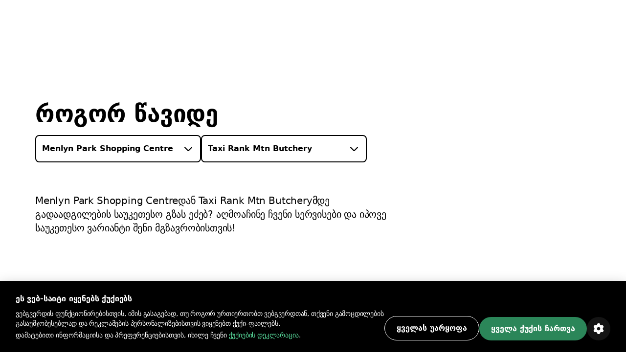

--- FILE ---
content_type: text/html; charset=utf-8
request_url: https://bolt.eu/ka-ge/cities/johannesburg/route/menlyn-park-shopping-centre-to-taxi-rank-mtn-butchery/
body_size: 153353
content:
<!DOCTYPE html><html lang="ka-ge" dir="ltr"><head><meta charSet="utf-8"/><meta http-equiv="x-ua-compatible" content="ie=edge"/><meta name="viewport" content="width=device-width, initial-scale=1, shrink-to-fit=no"/><meta name="generator" content="Gatsby 5.12.11"/><meta data-rh="true" property="og:title" content="როგორ მივიდეთ Menlyn Park Shopping Centreდან Taxi Rank Mtn Butcheryმდე | Bolt"/><meta data-rh="true" property="og:description" content="Menlyn Park Shopping Centreდან Taxi Rank Mtn Butcheryმდე გადაადგილების საუკეთესო გზას ეძებ? აღმოაჩინე ჩვენი სერვისები და იპოვე საუკეთესო ვარიანტი შენი მგზავრობისთვის."/><meta data-rh="true" property="og:image" content="https://assets.ab-destinations.bolt.eu/static/9e1c0ea74f7feb55adde960b8f035a72/fcb2f/og-rides.jpg"/><meta data-rh="true" property="og:url" content="undefined/ka-ge/cities/johannesburg/route/menlyn-park-shopping-centre-to-taxi-rank-mtn-butchery/"/><meta data-rh="true" name="description" content="Menlyn Park Shopping Centreდან Taxi Rank Mtn Butcheryმდე გადაადგილების საუკეთესო გზას ეძებ? აღმოაჩინე ჩვენი სერვისები და იპოვე საუკეთესო ვარიანტი შენი მგზავრობისთვის."/><meta data-rh="true" name="title" content="როგორ მივიდეთ Menlyn Park Shopping Centreდან Taxi Rank Mtn Butcheryმდე | Bolt"/><meta data-rh="true" name="keywords" content="Bolt, Bolt აპლიკაცია, A პუნქტიდან B პუნქტამდე"/><meta data-rh="true" charSet="utf-8"/><meta data-rh="true" http-equiv="x-ua-compatible" content="ie=edge"/><meta data-rh="true" name="viewport" content="initial-scale=1, width=device-width, shrink-to-fit=no"/><meta data-rh="true" name="twitter:card" content="summary"/><meta data-rh="true" name="twitter:site" content="@boltapp"/><meta data-rh="true" name="twitter:creator" content="@boltapp"/><style data-href="https://assets.ab-destinations.bolt.eu/styles.6e5b9701c5f45faa2ba3.css" data-identity="gatsby-global-css">@font-face{font-display:swap;font-family:euclidCircularB;font-weight:500;src:url(https://assets.ab-destinations.bolt.eu/static/EuclidCircularB-Medium-3d208ed259f6be7deb77e45e853cf992.woff2) format("woff2")}@font-face{font-display:swap;font-family:euclidCircularB;src:url(https://assets.ab-destinations.bolt.eu/static/EuclidCircularB-Regular-WebM-91d81ee72b93ca24a2024c37602c11b2.woff2) format("woff2")}@font-face{font-display:swap;font-family:euclidCircularB;font-weight:600;src:url(https://assets.ab-destinations.bolt.eu/static/EuclidCircularB-Semibold-WebM-94e67fdbaee5757b3fe9325af7dff0c0.woff2) format("woff2")}:where(:root,[data-mode=light]){--color-content-secondary-inverted:#ffffffa3;--color-content-action-primary-inverted:#5ae1a0;--color-special-brand:#2a9c64;--color-special-brand-alt:#0c2c1c;--color-content-active-action-primary-inverted:#a1f7cd}:where([data-mode=dark],[data-mode=dark] ::backdrop){--color-content-secondary-inverted:#121d2b99;--color-content-action-primary-inverted:#1d965c;--color-special-brand:#2a9c64;--color-special-brand-alt:#0c2c1c;--color-content-active-action-primary-inverted:#127042}:where([data-mode=dark][data-theme=a11y],[data-mode=dark][data-theme=a11y] ::backdrop){--color-layer-floor-0:#000;--color-layer-floor-0-grouped:#000;--color-layer-floor-1:#0e1010;--color-layer-floor-2:#161a18;--color-layer-floor-3:#202221;--color-layer-surface:#f4f6e914;--color-layer-surface-inner-shadow:#b9e3b50d;--color-content-primary:#eceeed;--color-content-secondary:#f4fef9b0;--color-content-tertiary:#e5fdf575;--color-content-action-primary:#77f8b0f5;--color-content-action-secondary:#77f8b0f5;--color-content-danger-primary:#ff9f94;--color-content-danger-secondary:#ff9f94;--color-content-warning-primary:#ffbf35;--color-content-warning-secondary:#ffbf35;--color-content-positive-primary:#77f8b0f5;--color-content-positive-secondary:#77f8b0f5;--color-content-promo-primary:#b2b7fffa;--color-content-promo-secondary:#b2b7fffa;--color-content-link-primary:#77f8b0f5;--color-content-link-secondary:#77f8b0f5;--color-content-primary-inverted:#191f1c;--color-content-secondary-inverted:#000a07a1;--color-content-action-primary-inverted:#77f8b0f5;--color-bg-neutral-primary:#fbfdfc;--color-bg-neutral-secondary:#f4f6e914;--color-bg-neutral-secondary-hard:#f2fff42e;--color-bg-action-primary:#2b8659;--color-bg-action-secondary:#00ff6e1f;--color-bg-danger-primary:#de1929;--color-bg-danger-secondary:#fe0b0633;--color-bg-warning-primary:#ffb200;--color-bg-warning-secondary:#ff850024;--color-bg-positive-primary:#2b8659;--color-bg-positive-secondary:#00ff6e1f;--color-bg-promo-primary:#5966f3;--color-bg-promo-secondary:#4051fc42;--color-special-bg-disabled:#f4f6e914;--color-special-bg-zebra:#b9e3b50d;--color-special-nulled:#0000;--color-special-scrim:#00000047;--color-special-brand:#2a9c64;--color-special-brand-alt:#0c2c1c;--color-border-neutral-primary:#e1fdf166;--color-border-neutral-secondary:#f2fff42e;--color-border-separator:#f4f6e914;--color-border-action-primary:#2b8659;--color-border-action-secondary:#2cff974f;--color-border-danger-primary:#de1929;--color-border-danger-secondary:#fd2c2c70;--color-border-warning-primary:#ffb200;--color-border-warning-secondary:#fea00052;--color-border-positive-primary:#2b8659;--color-border-positive-secondary:#2cff974f;--color-border-promo-primary:#5966f3;--color-border-promo-secondary:#5566fe87;--color-bg-active-neutral-primary:#f7f9f8;--color-bg-active-neutral-secondary:#f1faf324;--color-bg-active-neutral-secondary-hard:#eefef559;--color-bg-active-action-primary:#18784c;--color-bg-active-action-secondary:#12ff8c3d;--color-bg-active-danger-primary:#ce0019;--color-bg-active-danger-secondary:#fd08135e;--color-bg-active-warning-primary:#ffa100;--color-bg-active-warning-secondary:#fe8a0042;--color-bg-active-positive-primary:#18784c;--color-bg-active-positive-secondary:#12ff8c3d;--color-bg-active-promo-primary:#4f5bda;--color-bg-active-promo-secondary:#4c5bfd75;--color-border-active-neutral-primary:#e5fdf575;--color-border-active-neutral-secondary:#eefef559;--color-border-active-action-primary:#18784c;--color-border-active-danger-primary:#ce0019;--color-content-active-link-primary:#ddffe9;--color-content-active-action-primary-inverted:#081f14}:where([data-mode=light][data-theme=a11y]){--color-layer-floor-0:#fff;--color-layer-floor-0-grouped:#eef1f0;--color-layer-floor-1:#fff;--color-layer-floor-2:#fff;--color-layer-floor-3:#fff;--color-layer-surface:#002d1e12;--color-layer-surface-inner-shadow:#fff;--color-content-primary:#191f1c;--color-content-secondary:#000a07a1;--color-content-tertiary:#00110b78;--color-content-action-primary:#007042eb;--color-content-action-secondary:#007042eb;--color-content-danger-primary:#ad000ef0;--color-content-danger-secondary:#ad000ef0;--color-content-warning-primary:#9e5b00;--color-content-warning-secondary:#ffb200;--color-content-positive-primary:#007042eb;--color-content-positive-secondary:#007042eb;--color-content-promo-primary:#3804d7f0;--color-content-promo-secondary:#3804d7f0;--color-content-link-primary:#007042eb;--color-content-link-secondary:#007042eb;--color-content-primary-inverted:#fdfffeed;--color-content-secondary-inverted:#f4fef9b0;--color-content-action-primary-inverted:#74efaa;--color-bg-neutral-primary:#0e1010;--color-bg-neutral-secondary:#002d1e12;--color-bg-neutral-secondary-hard:#00140d29;--color-bg-action-primary:#2b8659;--color-bg-action-secondary:#00a04017;--color-bg-danger-primary:#de1929;--color-bg-danger-secondary:#ff000014;--color-bg-warning-primary:#ffb200;--color-bg-warning-secondary:#ffbe003b;--color-bg-positive-primary:#2b8659;--color-bg-positive-secondary:#00a04017;--color-bg-promo-primary:#5966f3;--color-bg-promo-secondary:#003cff12;--color-special-bg-disabled:#002d1e12;--color-special-bg-zebra:#00402008;--color-special-nulled:#0000;--color-special-scrim:#00000047;--color-special-brand:#2a9c64;--color-special-brand-alt:#0c2c1c;--color-border-neutral-primary:#00110b78;--color-border-neutral-secondary:#00140d29;--color-border-separator:#002d1e12;--color-border-action-primary:#2b8659;--color-border-action-secondary:#0185344a;--color-border-danger-primary:#de1929;--color-border-danger-secondary:#ff000442;--color-border-warning-primary:#ffb200;--color-border-warning-secondary:#ffa4008c;--color-border-positive-primary:#2b8659;--color-border-positive-secondary:#0185344a;--color-border-promo-primary:#5966f3;--color-border-promo-secondary:#0037ff3d;--color-bg-active-neutral-primary:#161a18;--color-bg-active-neutral-secondary:#001f1821;--color-bg-active-neutral-secondary-hard:#000f0b47;--color-bg-active-action-primary:#18784c;--color-bg-active-action-secondary:#00903838;--color-bg-active-danger-primary:#ce0019;--color-bg-active-danger-secondary:#f003;--color-bg-active-warning-primary:#ffa100;--color-bg-active-warning-secondary:#ffad0070;--color-bg-active-positive-primary:#18784c;--color-bg-active-positive-secondary:#00903838;--color-bg-active-promo-primary:#4f5bda;--color-bg-active-promo-secondary:#003aff2b;--color-border-active-neutral-primary:#00100a82;--color-border-active-neutral-secondary:#000f0b47;--color-border-active-action-primary:#18784c;--color-border-active-danger-primary:#ce0019;--color-content-active-link-primary:#081f14;--color-content-active-action-primary-inverted:#ddffe9}:where([data-theme=a11y]){--color-static-content-key-dark:#000;--color-static-content-primary-dark:#191f1c;--color-static-content-secondary-dark:#000a07a1;--color-static-content-tertiary-dark:#00110b78;--color-static-content-key-light:#fff;--color-static-content-primary-light:#eceeed;--color-static-content-secondary-light:#f4fef9b0;--color-static-content-tertiary-light:#e1fdf166;--color-static-bg-key-light:#fff;--color-static-bg-neutral-secondary-light:#f4f6e914;--color-static-bg-key-dark:#000;--color-static-bg-key-secondary-dark:#002d1e12;--color-static-bg-neutral-primary-dark:#202221;--color-static-bg-active-key-light:#f7f9f8}html{font-feature-settings:"cv03","cv04";font-family:InterVariable,ui-sans-serif,Helvetica Neue,Arial,Noto Sans,sans-serif,Apple Color Emoji,Segoe UI Emoji,Segoe UI Symbol,Noto Color Emoji;font-weight:450;letter-spacing:-.011em}@supports (height:100dvh){.navigation-safe-screen{height:100dvh}}@supports not (height:100dvh){.navigation-safe-screen{height:100vh;padding-bottom:calc(env(safe-area-inset-bottom) + 32)}}@supports not (padding-bottom:env(safe-area-inset-bottom)){.navigation-safe-screen{height:100vh;padding-bottom:200px}}.transition-navigation{transition:background .5s cubic-bezier(.28,.11,.32,1) 0ms,border .25s ease-in-out 0ms}html{font-feature-settings:"tnum" on,"lnum" on;-webkit-font-smoothing:antialiased;font-size:16px;font-weight:400;scroll-behavior:smooth}

/*
! tailwindcss v3.3.6 | MIT License | https://tailwindcss.com
*/*,:after,:before{border:0 solid}:after,:before{--tw-content:""}html{-webkit-text-size-adjust:100%;font-feature-settings:normal;font-family:euclidCircularB,ui-sans-serif,system-ui,-apple-system,BlinkMacSystemFont,Segoe UI,Roboto,Helvetica Neue,Arial,Noto Sans,sans-serif,Apple Color Emoji,Segoe UI Emoji,Segoe UI Symbol,Noto Color Emoji;font-variation-settings:normal;line-height:1.5;tab-size:4}body{line-height:inherit;margin:0}hr{border-top-width:1px;color:inherit;height:0}abbr:where([title]){text-decoration:underline;-webkit-text-decoration:underline dotted;text-decoration:underline dotted}h1,h2,h3,h4,h5,h6{font-size:inherit;font-weight:inherit}a{color:inherit;text-decoration:inherit}b,strong{font-weight:bolder}code,kbd,pre,samp{font-feature-settings:normal;font-family:ui-monospace,SFMono-Regular,Menlo,Monaco,Consolas,Liberation Mono,Courier New,monospace;font-size:1em;font-variation-settings:normal}small{font-size:80%}sub,sup{font-size:75%;line-height:0;position:relative;vertical-align:initial}sub{bottom:-.25em}sup{top:-.5em}table{border-collapse:collapse;border-color:inherit;text-indent:0}button,input,optgroup,select,textarea{font-feature-settings:inherit;color:inherit;font-family:inherit;font-size:100%;font-variation-settings:inherit;font-weight:inherit;line-height:inherit;margin:0;padding:0}button,select{text-transform:none}[type=button],[type=reset],[type=submit],button{-webkit-appearance:button;background-color:initial;background-image:none}:-moz-focusring{outline:auto}:-moz-ui-invalid{box-shadow:none}progress{vertical-align:initial}::-webkit-inner-spin-button,::-webkit-outer-spin-button{height:auto}[type=search]{-webkit-appearance:textfield;outline-offset:-2px}::-webkit-search-decoration{-webkit-appearance:none}::-webkit-file-upload-button{-webkit-appearance:button;font:inherit}summary{display:list-item}blockquote,dd,dl,figure,h1,h2,h3,h4,h5,h6,hr,p,pre{margin:0}fieldset{margin:0}fieldset,legend{padding:0}menu,ol,ul{list-style:none;margin:0;padding:0}dialog{padding:0}textarea{resize:vertical}input::placeholder,textarea::placeholder{color:#9ca3af;opacity:1}[role=button],button{cursor:pointer}:disabled{cursor:default}audio,canvas,embed,iframe,img,object,svg,video{display:block;vertical-align:middle}img,video{height:auto;max-width:100%}[hidden]{display:none}:where(:root,[data-mode=light]){--color-layer-floor-0:#fff;--color-layer-floor-0-grouped:#f5f6f7;--color-layer-floor-1:#fff;--color-layer-floor-2:#fff;--color-layer-floor-3:#fff;--color-layer-surface:#061a370a;--color-layer-surface-inner-shadow:#fff;--color-content-primary:#2f313f;--color-content-secondary:#121d2b99;--color-content-tertiary:#061a375c;--color-content-action-primary:#1d965c;--color-content-action-secondary:#32bb78;--color-content-danger-primary:#c91d2b;--color-content-danger-secondary:#eb4755;--color-content-warning-primary:#f58300;--color-content-warning-secondary:#ffb200;--color-content-positive-primary:#1d965c;--color-content-positive-secondary:#32bb78;--color-content-promo-primary:#4450d5;--color-content-promo-secondary:#5b68f6;--color-content-link-primary:#1d965c;--color-content-link-secondary:#32bb78;--color-content-primary-inverted:#fafafb;--color-bg-neutral-primary:#2f313f;--color-bg-neutral-secondary:#061a370a;--color-bg-neutral-secondary-hard:#061a3729;--color-bg-action-primary:#32bb78;--color-bg-action-secondary:#00ff821f;--color-bg-danger-primary:#eb4755;--color-bg-danger-secondary:#f73b4a1f;--color-bg-warning-primary:#f58300;--color-bg-warning-secondary:#fc03;--color-bg-positive-primary:#32bb78;--color-bg-positive-secondary:#00ff821f;--color-bg-promo-primary:#5b68f6;--color-bg-promo-secondary:#5b68f61f;--color-special-bg-disabled:#061a3714;--color-special-bg-zebra:#061a3705;--color-special-nulled:#fff0;--color-special-scrim:#00000047;--color-border-neutral-primary:#061a375c;--color-border-neutral-secondary:#061a3729;--color-border-separator:#061a3714;--color-border-action-primary:#32bb78;--color-border-action-secondary:#5ae1a0;--color-border-danger-primary:#eb4755;--color-border-danger-secondary:#f9868f;--color-border-warning-primary:#f58300;--color-border-warning-secondary:#ffb200;--color-border-positive-primary:#32bb78;--color-border-positive-secondary:#5ae1a0;--color-border-promo-primary:#5b68f6;--color-border-promo-secondary:#848fff;--color-bg-active-neutral-primary:#414a55;--color-bg-active-neutral-secondary:#061a3714;--color-bg-active-neutral-secondary-hard:#061a373d;--color-bg-active-action-primary:#1d965c;--color-bg-active-action-secondary:#02e8785c;--color-bg-active-danger-primary:#c91d2b;--color-bg-active-danger-secondary:#f75f6b5c;--color-bg-active-warning-primary:#e96507;--color-bg-active-warning-secondary:#fac0005c;--color-bg-active-positive-primary:#1d965c;--color-bg-active-positive-secondary:#02e8785c;--color-bg-active-promo-primary:#4450d5;--color-bg-active-promo-secondary:#4050fc5c;--color-border-active-neutral-secondary:#061a373d;--color-border-active-action-primary:#1d965c;--color-border-active-danger-primary:#c91d2b;--color-content-active-link-primary:#127042;--color-static-content-key-dark:#000;--color-static-content-primary-dark:#2f313f;--color-static-content-secondary-dark:#121d2b99;--color-static-content-tertiary-dark:#061a375c;--color-static-content-key-light:#fff;--color-static-content-primary-light:#fafafb;--color-static-content-secondary-light:#ffffffa3;--color-static-content-tertiary-light:#ffffff5c;--color-static-bg-key-light:#fff;--color-static-bg-neutral-secondary-light:#ffffff1f;--color-static-bg-key-dark:#000;--color-static-bg-key-secondary-dark:#00000014;--color-static-bg-neutral-primary-dark:#2f313f;--color-static-bg-active-key-light:#f5f6f7}:where([data-mode=dark],[data-mode=dark] ::backdrop){--color-layer-floor-0:#1a1b23;--color-layer-floor-0-grouped:#1a1b23;--color-layer-floor-1:#23242c;--color-layer-floor-2:#2c2d35;--color-layer-floor-3:#35363d;--color-layer-surface:#ffffff0a;--color-layer-surface-inner-shadow:#ffffff05;--color-bg-neutral-primary:#fafafb;--color-bg-neutral-secondary:#ffffff14;--color-bg-neutral-secondary-hard:#ffffff29;--color-bg-action-primary:#47be85;--color-bg-action-secondary:#00ff821f;--color-bg-danger-primary:#db5762;--color-bg-danger-secondary:#f73b4a1f;--color-bg-warning-primary:#f58300;--color-bg-warning-secondary:#ffcc001f;--color-bg-positive-primary:#47be85;--color-bg-positive-secondary:#00ff821f;--color-bg-promo-primary:#5b68f6;--color-bg-promo-secondary:#5b68f61f;--color-content-primary:#fafafb;--color-content-secondary:#ffffffa3;--color-content-tertiary:#ffffff5c;--color-content-action-primary:#5ae1a0;--color-content-action-secondary:#47be85;--color-content-danger-primary:#f9868f;--color-content-danger-secondary:#db5762;--color-content-warning-primary:#ffb200;--color-content-warning-secondary:#f58300;--color-content-positive-primary:#5ae1a0;--color-content-positive-secondary:#47be85;--color-content-promo-primary:#848fff;--color-content-promo-secondary:#5b68f6;--color-content-link-primary:#5ae1a0;--color-content-link-secondary:#47be85;--color-content-primary-inverted:#2f313f;--color-special-nulled:#fff0;--color-special-bg-zebra:#ffffff05;--color-special-bg-disabled:#ffffff14;--color-special-scrim:#00000047;--color-bg-active-neutral-primary:#e1e3e7;--color-bg-active-neutral-secondary:#ffffff1f;--color-bg-active-neutral-secondary-hard:#ffffff3d;--color-bg-active-action-primary:#5ae1a0;--color-bg-active-action-secondary:#02e8785c;--color-bg-active-danger-primary:#f9868f;--color-bg-active-danger-secondary:#f75f6b5c;--color-bg-active-warning-primary:#ffb200;--color-bg-active-warning-secondary:#fc03;--color-bg-active-positive-primary:#5ae1a0;--color-bg-active-positive-secondary:#02e8785c;--color-bg-active-promo-primary:#848fff;--color-bg-active-promo-secondary:#4050fc5c;--color-border-active-neutral-secondary:#ffffff3d;--color-border-active-action-primary:#5ae1a0;--color-border-active-danger-primary:#f9868f;--color-border-neutral-primary:#ffffff5c;--color-border-neutral-secondary:#ffffff29;--color-border-separator:#ffffff14;--color-border-action-primary:#47be85;--color-border-action-secondary:#06d06da3;--color-border-danger-primary:#db5762;--color-border-danger-secondary:#f54251a3;--color-border-warning-primary:#ffb200;--color-border-warning-secondary:#ffbf00a3;--color-border-positive-primary:#47be85;--color-border-positive-secondary:#06d06da3;--color-border-promo-primary:#5b68f6;--color-border-promo-secondary:#4050fca3;--color-content-active-link-primary:#a1f7cd}:where([data-mode=dark][data-theme=plus],[data-mode=dark][data-theme=plus] ::backdrop){--color-content-action-primary:#848fff;--color-content-action-secondary:#5b68f6;--color-bg-action-primary:#5b68f6}:where([data-mode=light][data-theme=plus]){--color-content-action-primary:#4450d5;--color-content-action-secondary:#5b68f6;--color-bg-action-primary:#5b68f6}*,:after,:before{--tw-border-spacing-x:0;--tw-border-spacing-y:0;--tw-translate-x:0;--tw-translate-y:0;--tw-rotate:0;--tw-skew-x:0;--tw-skew-y:0;--tw-scale-x:1;--tw-scale-y:1;--tw-pan-x: ;--tw-pan-y: ;--tw-pinch-zoom: ;--tw-scroll-snap-strictness:proximity;--tw-gradient-from-position: ;--tw-gradient-via-position: ;--tw-gradient-to-position: ;--tw-ordinal: ;--tw-slashed-zero: ;--tw-numeric-figure: ;--tw-numeric-spacing: ;--tw-numeric-fraction: ;--tw-ring-inset: ;--tw-ring-offset-width:0px;--tw-ring-offset-color:#fff;--tw-ring-color:#3b82f680;--tw-ring-offset-shadow:0 0 #0000;--tw-ring-shadow:0 0 #0000;--tw-shadow:0 0 #0000;--tw-shadow-colored:0 0 #0000;--tw-blur: ;--tw-brightness: ;--tw-contrast: ;--tw-grayscale: ;--tw-hue-rotate: ;--tw-invert: ;--tw-saturate: ;--tw-sepia: ;--tw-drop-shadow: ;--tw-backdrop-blur: ;--tw-backdrop-brightness: ;--tw-backdrop-contrast: ;--tw-backdrop-grayscale: ;--tw-backdrop-hue-rotate: ;--tw-backdrop-invert: ;--tw-backdrop-opacity: ;--tw-backdrop-saturate: ;--tw-backdrop-sepia: }::backdrop{--tw-border-spacing-x:0;--tw-border-spacing-y:0;--tw-translate-x:0;--tw-translate-y:0;--tw-rotate:0;--tw-skew-x:0;--tw-skew-y:0;--tw-scale-x:1;--tw-scale-y:1;--tw-pan-x: ;--tw-pan-y: ;--tw-pinch-zoom: ;--tw-scroll-snap-strictness:proximity;--tw-gradient-from-position: ;--tw-gradient-via-position: ;--tw-gradient-to-position: ;--tw-ordinal: ;--tw-slashed-zero: ;--tw-numeric-figure: ;--tw-numeric-spacing: ;--tw-numeric-fraction: ;--tw-ring-inset: ;--tw-ring-offset-width:0px;--tw-ring-offset-color:#fff;--tw-ring-color:#3b82f680;--tw-ring-offset-shadow:0 0 #0000;--tw-ring-shadow:0 0 #0000;--tw-shadow:0 0 #0000;--tw-shadow-colored:0 0 #0000;--tw-blur: ;--tw-brightness: ;--tw-contrast: ;--tw-grayscale: ;--tw-hue-rotate: ;--tw-invert: ;--tw-saturate: ;--tw-sepia: ;--tw-drop-shadow: ;--tw-backdrop-blur: ;--tw-backdrop-brightness: ;--tw-backdrop-contrast: ;--tw-backdrop-grayscale: ;--tw-backdrop-hue-rotate: ;--tw-backdrop-invert: ;--tw-backdrop-opacity: ;--tw-backdrop-saturate: ;--tw-backdrop-sepia: }.container{display:block;margin-left:auto;margin-right:auto;max-width:100%}@media (min-width:1280px){.container.container-md{max-width:1184px}.container.container.container-lg{max-width:1440px}}.kalep-datepicker .react-datepicker{background-color:inherit;border-radius:0;border-style:none;border-width:0;color:var(--color-content-primary);display:flex;font-family:euclidCircularB,ui-sans-serif,system-ui,-apple-system,BlinkMacSystemFont,Segoe UI,Roboto,Helvetica Neue,Arial,Noto Sans,sans-serif,Apple Color Emoji,Segoe UI Emoji,Segoe UI Symbol,Noto Color Emoji;font-size:.875rem;line-height:1.25rem;position:relative}.kalep-datepicker.react-datepicker-wrapper{flex:1 1 0%}.kalep-datepicker.react-datepicker-popper{--tw-shadow:0px 0px 1px 1px #1a1b230a,0px 16px 16px #1a1b230f,0px 16px 16px -16px #1a1b233d;--tw-shadow-colored:0px 0px 1px 1px var(--tw-shadow-color),0px 16px 16px var(--tw-shadow-color),0px 16px 16px -16px var(--tw-shadow-color);background-color:var(--color-layer-floor-2);border-radius:.5rem;box-shadow:var(--tw-ring-offset-shadow,0 0 #0000),var(--tw-ring-shadow,0 0 #0000),var(--tw-shadow);font-family:euclidCircularB,ui-sans-serif,system-ui,-apple-system,BlinkMacSystemFont,Segoe UI,Roboto,Helvetica Neue,Arial,Noto Sans,sans-serif,Apple Color Emoji,Segoe UI Emoji,Segoe UI Symbol,Noto Color Emoji;font-size:.875rem;line-height:1.25rem;padding:.5rem .75rem;width:-webkit-fit-content;width:-moz-fit-content;width:fit-content;z-index:40}.kalep-datepicker .react-datepicker__month-container{display:flex;flex-direction:column;float:none;height:-webkit-fit-content;height:-moz-fit-content;height:fit-content}.kalep-datepicker .react-datepicker__header{background-color:inherit;border-style:none;padding:0}.kalep-datepicker .react-datepicker__month{display:flex;flex-direction:column;margin:0;text-align:left}.kalep-datepicker .react-datepicker__current-month{color:var(--color-content-secondary);font-size:1.125rem;font-weight:600;line-height:1.5rem;margin-left:.5rem}.kalep-datepicker .react-datepicker__week{display:flex}.kalep-datepicker .react-datepicker__day-names{color:var(--color-content-primary);display:flex;font-size:.875rem;font-weight:600;line-height:1.25rem;margin-bottom:0;text-align:center;white-space:nowrap}.kalep-datepicker .react-datepicker__day-name{align-items:center;border-radius:9999px;color:var(--color-content-primary);display:flex;height:2rem;justify-content:center;line-height:inherit;margin:0;padding-bottom:.25rem;padding-top:.25rem;width:2.5rem}.kalep-datepicker .react-datepicker__navigation{position:absolute;top:.5rem}.kalep-datepicker .react-datepicker__day{border-color:#0000;border-radius:9999px;border-width:2px;color:var(--color-content-primary);cursor:pointer;font-size:.875rem;height:2.5rem;line-height:1.25rem;margin:0 0 .125rem;width:2.5rem}.kalep-datepicker .react-datepicker__day:hover{background-color:var(--color-bg-neutral-secondary);border-color:var(--color-border-action-primary);border-radius:9999px;border-style:solid}.kalep-datepicker .react-datepicker__day--internal{align-items:center;border-radius:9999px;display:flex;height:100%;justify-content:center;width:100%}.kalep-datepicker .react-datepicker__day--today{font-weight:600}.kalep-datepicker .react-datepicker__day--disabled{cursor:not-allowed;opacity:.4}.kalep-datepicker .react-datepicker__day--disabled:hover{background-color:initial;border-color:#0000}.kalep-datepicker .react-datepicker__day--outside-month{color:var(--color-content-tertiary)}.kalep-datepicker .react-datepicker__day--keyboard-selected{background-color:inherit}.kalep-datepicker .react-datepicker__day--in-range,.kalep-datepicker .react-datepicker__day--in-range:hover{background-color:var(--color-bg-action-secondary);border-radius:0}.kalep-datepicker .react-datepicker__day--in-range:hover{border-style:none}.kalep-datepicker .react-datepicker__day--in-range:hover .react-datepicker__day--internal{border-color:var(--color-border-action-primary);border-style:solid;border-width:2px}.kalep-datepicker .react-datepicker__day--in-selecting-range{background-color:var(--color-bg-neutral-secondary)!important;border-radius:0}.kalep-datepicker .react-datepicker__day--in-selecting-range:hover{border-bottom-left-radius:0;border-bottom-right-radius:9999px;border-style:none;border-top-left-radius:0;border-top-right-radius:9999px}.kalep-datepicker .react-datepicker__day--in-selecting-range:hover .react-datepicker__day--internal{border-color:var(--color-border-action-primary);border-style:solid;border-width:2px}.kalep-datepicker .react-datepicker__day--selecting-range-start{border-bottom-left-radius:9999px;border-style:none;border-top-left-radius:9999px}.kalep-datepicker .react-datepicker__day--selecting-range-start .react-datepicker__day--internal{background-color:var(--color-bg-action-primary);color:var(--color-static-content-key-light)}.kalep-datepicker .react-datepicker__day--selecting-range-end{border-bottom-right-radius:9999px;border-style:none;border-top-right-radius:9999px}.kalep-datepicker .react-datepicker__day--selected,.kalep-datepicker .react-datepicker__day--selecting-range-end .react-datepicker__day--internal{background-color:var(--color-bg-action-primary);color:var(--color-static-content-key-light)}.kalep-datepicker .react-datepicker__day--selected{border-radius:9999px}.kalep-datepicker .react-datepicker__day--selected:hover{background-color:var(--color-bg-action-primary)}.kalep-datepicker .react-datepicker__day--range-start{border-bottom-left-radius:9999px;border-style:none;border-top-left-radius:9999px}.kalep-datepicker .react-datepicker__day--range-start .react-datepicker__day--internal{background-color:var(--color-bg-action-primary);color:var(--color-static-content-key-light)}.kalep-datepicker .react-datepicker__day--range-end{border-bottom-right-radius:9999px;border-style:none;border-top-right-radius:9999px}.kalep-datepicker .react-datepicker__day--range-end .react-datepicker__day--internal{background-color:var(--color-bg-action-primary);color:var(--color-static-content-key-light)}.kalep-datepicker .react-datepicker__time-container{border-color:var(--color-border-separator);border-style:solid;border-width:0 0 0 1px;float:none;margin-left:1rem;margin-right:-.75rem;width:auto}.kalep-datepicker .react-datepicker__time-container .react-datepicker__time{background:inherit}.kalep-datepicker .react-datepicker--time-only .react-datepicker__time-container{border-left-width:0;margin-left:-.75rem}.kalep-datepicker .react-datepicker__header--time{align-items:center;display:flex;height:52px;padding:.5rem 1.25rem}.kalep-datepicker .react-datepicker-time__header{color:var(--color-content-primary);font-size:1.125rem;font-weight:600;line-height:1.5rem;text-transform:capitalize}.kalep-datepicker.kalep-datepicker .react-datepicker__time-container .react-datepicker__time-box ul.react-datepicker__time-list{margin-bottom:0;margin-top:-.25rem;overflow-y:auto;padding-left:0;width:auto}.kalep-datepicker .react-datepicker--time-only .react-datepicker__time-box{max-height:300px;overflow:auto}.kalep-datepicker.kalep-datepicker .react-datepicker__time-container .react-datepicker__time-box ul.react-datepicker__time-list li.react-datepicker__time-list-item{align-items:center;cursor:pointer;display:flex;height:2.5rem;list-style-type:none;padding-left:1.25rem;padding-right:1.25rem;white-space:nowrap}.kalep-datepicker.kalep-datepicker .react-datepicker__time-container .react-datepicker__time-box ul.react-datepicker__time-list li.react-datepicker__time-list-item:hover{background-color:var(--color-bg-action-secondary)}.kalep-datepicker.kalep-datepicker .react-datepicker__time-container .react-datepicker__time-box ul.react-datepicker__time-list li.react-datepicker__time-list-item{font-feature-settings:"tnum"}.kalep-datepicker .react-datepicker__time-list-item--selected{background-color:var(--color-bg-action-primary)!important;color:var(--color-static-content-key-light)!important;font-weight:400!important}.kalep-datepicker .react-datepicker__time-list-item--selected:hover{background-color:var(--color-bg-action-primary)!important}.kalep-datepicker .react-datepicker__aria-live{border:0;-webkit-clip-path:circle(0);clip-path:circle(0);height:1px;margin:-1px;overflow:hidden;padding:0;position:absolute;white-space:nowrap;width:1px}.chip{--chip-bg:var(--color-bg-neutral-secondary);--chip-bg-hover:var(--color-bg-active-neutral-secondary);--chip-border:var(--color-border-neutral-secondary);--chip-content:var(--color-content-primary);align-items:center;background:var(--chip-bg);border:.125rem solid var(--chip-border);border-radius:9999px;color:var(--chip-content);display:inline-flex;gap:.5rem;justify-content:center}[data-mode=dark] .chip{background:var(--chip-bg-dark,var(--chip-bg));border-color:var(--chip-border-dark,var(--chip-border));color:var(--chip-content-dark,var(--chip-content))}.chip:not(.selected):not(.simple):hover{background:var(--chip-bg-hover)}[data-mode=dark] .chip:not(.selected):not(.simple):hover{background:var(--chip-bg-hover-dark,var(--chip-bg-hover))}.chip.simple{border:none;cursor:default}.badge{--badge-bg:var(--color-bg-danger-primary);--badge-content:var(--color-static-content-key-light);background:var(--badge-bg);color:var(--badge-content)}[data-mode=dark] .badge{background:var(--badge-bg-dark,var(--badge-bg));color:var(--badge-content-dark,var(--badge-content))}.pointer-events-none{pointer-events:none}.visible{visibility:visible}.invisible{visibility:hidden}.fixed{position:fixed}.absolute{position:absolute}.relative{position:relative}.inset-0{bottom:0;left:0;right:0;top:0}.inset-1{bottom:.25rem;left:.25rem;right:.25rem;top:.25rem}.inset-px{bottom:1px;left:1px;right:1px;top:1px}.inset-x-0{left:0;right:0}.\!left-1\/2{left:50%!important}.\!top-1\/2{top:50%!important}.-left-\[10000px\]{left:-10000px}.bottom-0{bottom:0}.bottom-3{bottom:.75rem}.bottom-4{bottom:1rem}.bottom-\[14\%\]{bottom:14%}.left-0{left:0}.left-1\/2{left:50%}.left-4{left:1rem}.left-\[14\%\]{left:14%}.right-0{right:0}.right-3{right:.75rem}.right-4{right:1rem}.right-5{right:1.25rem}.right-8{right:2rem}.right-\[14\%\]{right:14%}.top-0{top:0}.top-1\/2{top:50%}.top-14{top:3.5rem}.top-5{top:1.25rem}.top-8{top:2rem}.top-\[14\%\]{top:14%}.top-auto{top:auto}.top-full{top:100%}.z-0{z-index:0}.z-10{z-index:10}.z-20{z-index:20}.z-30{z-index:30}.z-50{z-index:50}.z-\[1001\]{z-index:1001}.z-\[1002\]{z-index:1002}.z-\[101\]{z-index:101}.col-span-full{grid-column:1/-1}.col-start-1{grid-column-start:1}.col-start-2{grid-column-start:2}.row-start-1{grid-row-start:1}.float-right{float:right}.float-left{float:left}.m-0{margin:0}.m-1{margin:.25rem}.m-auto{margin:auto}.-mx-2{margin-left:-.5rem;margin-right:-.5rem}.mx-1{margin-left:.25rem;margin-right:.25rem}.mx-2{margin-left:.5rem;margin-right:.5rem}.mx-3{margin-left:.75rem;margin-right:.75rem}.mx-auto{margin-left:auto;margin-right:auto}.my-0{margin-bottom:0;margin-top:0}.my-4{margin-bottom:1rem;margin-top:1rem}.\!mb-10{margin-bottom:2.5rem!important}.\!mb-2{margin-bottom:.5rem!important}.\!mb-6{margin-bottom:1.5rem!important}.\!mt-4{margin-top:1rem!important}.\!mt-6{margin-top:1.5rem!important}.-ml-1{margin-left:-.25rem}.-ml-\[3px\]{margin-left:-3px}.-ml-\[6px\]{margin-left:-6px}.-mr-1{margin-right:-.25rem}.-mr-3{margin-right:-.75rem}.-mr-6{margin-right:-1.5rem}.-mr-\[3px\]{margin-right:-3px}.-mt-1{margin-top:-.25rem}.mb-0{margin-bottom:0}.mb-1{margin-bottom:.25rem}.mb-12{margin-bottom:3rem}.mb-16{margin-bottom:4rem}.mb-2{margin-bottom:.5rem}.mb-28{margin-bottom:7rem}.mb-3{margin-bottom:.75rem}.mb-32{margin-bottom:8rem}.mb-36{margin-bottom:9rem}.mb-4{margin-bottom:1rem}.mb-44{margin-bottom:11rem}.mb-5{margin-bottom:1.25rem}.mb-6{margin-bottom:1.5rem}.mb-7{margin-bottom:1.75rem}.mb-8{margin-bottom:2rem}.mb-auto{margin-bottom:auto}.ml-auto{margin-left:auto}.mr-0{margin-right:0}.mr-1{margin-right:.25rem}.mr-2{margin-right:.5rem}.mr-4{margin-right:1rem}.mr-7{margin-right:1.75rem}.mt-0{margin-top:0}.mt-1{margin-top:.25rem}.mt-10{margin-top:2.5rem}.mt-12{margin-top:3rem}.mt-16{margin-top:4rem}.mt-2{margin-top:.5rem}.mt-3{margin-top:.75rem}.mt-4{margin-top:1rem}.mt-5{margin-top:1.25rem}.mt-6{margin-top:1.5rem}.mt-8{margin-top:2rem}.mt-\[-20px\]{margin-top:-20px}.box-border{box-sizing:border-box}.line-clamp-1{-webkit-line-clamp:1}.line-clamp-1,.line-clamp-2{-webkit-box-orient:vertical;display:-webkit-box;overflow:hidden}.line-clamp-2{-webkit-line-clamp:2}.line-clamp-3{-webkit-line-clamp:3}.line-clamp-3,.line-clamp-4{-webkit-box-orient:vertical;display:-webkit-box;overflow:hidden}.line-clamp-4{-webkit-line-clamp:4}.line-clamp-none{-webkit-box-orient:horizontal;-webkit-line-clamp:none;display:block;overflow:visible}.block{display:block}.inline-block{display:inline-block}.inline{display:inline}.flex{display:flex}.inline-flex{display:inline-flex}.table{display:table}.grid{display:grid}.inline-grid{display:inline-grid}.contents{display:contents}.list-item{display:list-item}.hidden{display:none}.aspect-\[1\/1\]{aspect-ratio:1/1}.aspect-\[16\/9\]{aspect-ratio:16/9}.aspect-\[4\/3\]{aspect-ratio:4/3}.\!h-\[0px\]{height:0!important}.\!h-\[60px\]{height:60px!important}.\!h-auto{height:auto!important}.h-0{height:0}.h-1{height:.25rem}.h-1\.5{height:.375rem}.h-10{height:2.5rem}.h-11{height:2.75rem}.h-12{height:3rem}.h-14{height:3.5rem}.h-20{height:5rem}.h-28{height:7rem}.h-3{height:.75rem}.h-32{height:8rem}.h-36{height:9rem}.h-4{height:1rem}.h-48{height:12rem}.h-5{height:1.25rem}.h-6{height:1.5rem}.h-7{height:1.75rem}.h-8{height:2rem}.h-9{height:2.25rem}.h-\[105px\]{height:105px}.h-\[1px\]{height:1px}.h-\[20px\]{height:20px}.h-\[240px\]{height:240px}.h-\[24px\]{height:24px}.h-\[2px\]{height:2px}.h-\[30px\]{height:30px}.h-\[336px\]{height:336px}.h-\[36px\]{height:36px}.h-\[400px\]{height:400px}.h-\[60px\]{height:60px}.h-\[639px\]{height:639px}.h-\[6px\]{height:6px}.h-\[8\.75rem\]{height:8.75rem}.h-\[850px\]{height:850px}.h-\[calc\(100vh-1rem\)\]{height:calc(100vh - 1rem)}.h-auto{height:auto}.h-full{height:100%}.h-px{height:1px}.h-screen{height:100vh}.max-h-0{max-height:0}.max-h-80{max-height:20rem}.max-h-96{max-height:24rem}.max-h-\[130px\]{max-height:130px}.max-h-\[315px\]{max-height:315px}.max-h-\[500px\]{max-height:500px}.max-h-\[80vh\]{max-height:80vh}.max-h-full{max-height:100%}.max-h-screen{max-height:100vh}.min-h-12{min-height:3rem}.min-h-14{min-height:3.5rem}.min-h-5{min-height:1.25rem}.min-h-9{min-height:2.25rem}.min-h-\[180px\]{min-height:180px}.min-h-\[592px\]{min-height:592px}.min-h-\[600px\]{min-height:600px}.min-h-\[680px\]{min-height:680px}.min-h-\[800px\]{min-height:800px}.min-h-screen{min-height:100vh}.\!w-0{width:0!important}.\!w-\[272px\]{width:272px!important}.\!w-full{width:100%!important}.w-0{width:0}.w-1{width:.25rem}.w-1\.5{width:.375rem}.w-1\/3{width:33.333333%}.w-10{width:2.5rem}.w-12{width:3rem}.w-14{width:3.5rem}.w-16{width:4rem}.w-18{width:4.5rem}.w-20{width:5rem}.w-24{width:6rem}.w-3{width:.75rem}.w-4{width:1rem}.w-48{width:12rem}.w-5{width:1.25rem}.w-6{width:1.5rem}.w-60{width:15rem}.w-64{width:16rem}.w-7{width:1.75rem}.w-8{width:2rem}.w-8\/12{width:66.666667%}.w-80{width:20rem}.w-9{width:2.25rem}.w-96{width:24rem}.w-\[150px\]{width:150px}.w-\[180px\]{width:180px}.w-\[210px\]{width:210px}.w-\[252px\]{width:252px}.w-\[26px\]{width:26px}.w-\[32px\]{width:32px}.w-\[36px\]{width:36px}.w-\[375px\]{width:375px}.w-\[400px\]{width:400px}.w-\[40px\]{width:40px}.w-\[468px\]{width:468px}.w-\[592px\]{width:592px}.w-\[6px\]{width:6px}.w-auto{width:auto}.w-fit{width:-webkit-fit-content;width:-moz-fit-content;width:fit-content}.w-full{width:100%}.w-max{width:-webkit-max-content;width:max-content}.w-screen{width:100vw}.min-w-0{min-width:0}.min-w-10{min-width:2.5rem}.min-w-5{min-width:1.25rem}.min-w-9{min-width:2.25rem}.min-w-\[12px\]{min-width:12px}.min-w-\[16px\]{min-width:16px}.min-w-\[272px\]{min-width:272px}.min-w-\[576px\]{min-width:576px}.max-w-\[1232px\]{max-width:1232px}.max-w-\[130px\]{max-width:130px}.max-w-\[280px\]{max-width:280px}.max-w-\[288px\]{max-width:288px}.max-w-\[368px\]{max-width:368px}.max-w-\[410px\]{max-width:410px}.max-w-\[576px\]{max-width:576px}.max-w-\[640px\]{max-width:640px}.max-w-\[752px\]{max-width:752px}.max-w-full{max-width:100%}.max-w-md{max-width:28rem}.max-w-sm{max-width:24rem}.flex-1{flex:1 1 0%}.flex-auto{flex:1 1 auto}.flex-none{flex:none}.flex-shrink-0{flex-shrink:0}.shrink{flex-shrink:1}.shrink-0{flex-shrink:0}.flex-grow{flex-grow:1}.flex-grow-0{flex-grow:0}.grow{flex-grow:1}.grow-0{flex-grow:0}.basis-\[25\%\]{flex-basis:25%}.basis-\[calc\(100vw-84px\)\]{flex-basis:calc(100vw - 84px)}.border-collapse{border-collapse:collapse}.origin-center{transform-origin:center}.-translate-x-1\/2,.-translate-x-2\/4{--tw-translate-x:-50%}.-translate-x-1\/2,.-translate-x-2\/4,.-translate-y-1\/2{transform:translate(var(--tw-translate-x),var(--tw-translate-y)) rotate(var(--tw-rotate)) skewX(var(--tw-skew-x)) skewY(var(--tw-skew-y)) scaleX(var(--tw-scale-x)) scaleY(var(--tw-scale-y))}.-translate-y-1\/2{--tw-translate-y:-50%}.-translate-y-11{--tw-translate-y:-2.75rem}.-translate-y-11,.-translate-y-12{transform:translate(var(--tw-translate-x),var(--tw-translate-y)) rotate(var(--tw-rotate)) skewX(var(--tw-skew-x)) skewY(var(--tw-skew-y)) scaleX(var(--tw-scale-x)) scaleY(var(--tw-scale-y))}.-translate-y-12{--tw-translate-y:-3rem}.-translate-y-8{--tw-translate-y:-2rem}.-translate-y-8,.-translate-y-\[0\.36rem\]{transform:translate(var(--tw-translate-x),var(--tw-translate-y)) rotate(var(--tw-rotate)) skewX(var(--tw-skew-x)) skewY(var(--tw-skew-y)) scaleX(var(--tw-scale-x)) scaleY(var(--tw-scale-y))}.-translate-y-\[0\.36rem\]{--tw-translate-y:-0.36rem}.-translate-y-\[60px\]{--tw-translate-y:-60px}.-translate-y-\[60px\],.translate-x-1\/2{transform:translate(var(--tw-translate-x),var(--tw-translate-y)) rotate(var(--tw-rotate)) skewX(var(--tw-skew-x)) skewY(var(--tw-skew-y)) scaleX(var(--tw-scale-x)) scaleY(var(--tw-scale-y))}.translate-x-1\/2{--tw-translate-x:50%}.translate-y-0{--tw-translate-y:0px}.translate-y-0,.translate-y-1\/2{transform:translate(var(--tw-translate-x),var(--tw-translate-y)) rotate(var(--tw-rotate)) skewX(var(--tw-skew-x)) skewY(var(--tw-skew-y)) scaleX(var(--tw-scale-x)) scaleY(var(--tw-scale-y))}.translate-y-1\/2{--tw-translate-y:50%}.translate-y-8{--tw-translate-y:2rem}.translate-y-8,.translate-y-\[0\.4rem\]{transform:translate(var(--tw-translate-x),var(--tw-translate-y)) rotate(var(--tw-rotate)) skewX(var(--tw-skew-x)) skewY(var(--tw-skew-y)) scaleX(var(--tw-scale-x)) scaleY(var(--tw-scale-y))}.translate-y-\[0\.4rem\]{--tw-translate-y:0.4rem}.-rotate-45{--tw-rotate:-45deg}.-rotate-45,.-rotate-90{transform:translate(var(--tw-translate-x),var(--tw-translate-y)) rotate(var(--tw-rotate)) skewX(var(--tw-skew-x)) skewY(var(--tw-skew-y)) scaleX(var(--tw-scale-x)) scaleY(var(--tw-scale-y))}.-rotate-90{--tw-rotate:-90deg}.rotate-0{--tw-rotate:0deg}.rotate-0,.rotate-180{transform:translate(var(--tw-translate-x),var(--tw-translate-y)) rotate(var(--tw-rotate)) skewX(var(--tw-skew-x)) skewY(var(--tw-skew-y)) scaleX(var(--tw-scale-x)) scaleY(var(--tw-scale-y))}.rotate-180{--tw-rotate:180deg}.rotate-45{--tw-rotate:45deg}.rotate-45,.rotate-90{transform:translate(var(--tw-translate-x),var(--tw-translate-y)) rotate(var(--tw-rotate)) skewX(var(--tw-skew-x)) skewY(var(--tw-skew-y)) scaleX(var(--tw-scale-x)) scaleY(var(--tw-scale-y))}.rotate-90{--tw-rotate:90deg}.scale-y-\[-1\]{--tw-scale-y:-1}.scale-y-\[-1\],.transform{transform:translate(var(--tw-translate-x),var(--tw-translate-y)) rotate(var(--tw-rotate)) skewX(var(--tw-skew-x)) skewY(var(--tw-skew-y)) scaleX(var(--tw-scale-x)) scaleY(var(--tw-scale-y))}.transform-none{transform:none}.animate-fade-in{animation:fade-in .3s ease-in}@keyframes indeterminateProgress{0%{left:-60%}60%{left:100%}to{left:-60%}}.animate-indeterminateProgress{animation:indeterminateProgress 2s linear infinite}@keyframes pulse{50%{opacity:.5}}.animate-pulse{animation:pulse 2s cubic-bezier(.4,0,.6,1) infinite}@keyframes slide-in{0%{transform:translateY(200%)}}.animate-snackbar{animation:slide-in .3s ease-in-out,fade-in .3s ease-in-out}@keyframes spin{to{transform:rotate(1turn)}}.animate-spin{animation:spin 1s linear infinite}.cursor-default{cursor:default}.cursor-grab{cursor:grab}.cursor-not-allowed{cursor:not-allowed}.cursor-pointer{cursor:pointer}.cursor-progress{cursor:progress}.cursor-text{cursor:text}.select-none{-webkit-user-select:none;user-select:none}.resize-y{resize:vertical}.resize-x{resize:horizontal}.snap-x{scroll-snap-type:x var(--tw-scroll-snap-strictness)}.snap-mandatory{--tw-scroll-snap-strictness:mandatory}.snap-center{scroll-snap-align:center}.snap-always{scroll-snap-stop:always}.scroll-m-6{scroll-margin:1.5rem}.list-disc{list-style-type:disc}.list-none{list-style-type:none}.appearance-none{-webkit-appearance:none;appearance:none}.auto-cols-max{grid-auto-columns:-webkit-max-content;grid-auto-columns:max-content}.grid-flow-col{grid-auto-flow:column}.grid-cols-1{grid-template-columns:repeat(1,minmax(0,1fr))}.grid-cols-2{grid-template-columns:repeat(2,minmax(0,1fr))}.grid-cols-4{grid-template-columns:repeat(4,minmax(0,1fr))}.grid-cols-\[188px_auto\]{grid-template-columns:188px auto}.grid-rows-1{grid-template-rows:repeat(1,minmax(0,1fr))}.grid-rows-4{grid-template-rows:repeat(4,minmax(0,1fr))}.grid-rows-\[0fr\]{grid-template-rows:0fr}.grid-rows-\[1fr\]{grid-template-rows:1fr}.flex-row{flex-direction:row}.flex-row-reverse{flex-direction:row-reverse}.flex-col{flex-direction:column}.flex-col-reverse{flex-direction:column-reverse}.flex-wrap{flex-wrap:wrap}.flex-nowrap{flex-wrap:nowrap}.place-items-center{place-items:center}.content-between{align-content:space-between}.items-start{align-items:flex-start}.items-end{align-items:flex-end}.items-center{align-items:center}.items-baseline{align-items:baseline}.justify-start{justify-content:flex-start}.justify-end{justify-content:flex-end}.justify-center{justify-content:center}.justify-between{justify-content:space-between}.justify-around{justify-content:space-around}.\!gap-2{gap:.5rem!important}.gap-1{gap:.25rem}.gap-12{gap:3rem}.gap-2{gap:.5rem}.gap-3{gap:.75rem}.gap-4{gap:1rem}.gap-5{gap:1.25rem}.gap-6{gap:1.5rem}.gap-8{gap:2rem}.gap-\[10px\]{gap:10px}.gap-\[11px\]{gap:11px}.gap-\[6px\]{gap:6px}.gap-x-2{column-gap:.5rem}.gap-x-3{column-gap:.75rem}.gap-x-4{column-gap:1rem}.gap-x-\[22px\]{column-gap:22px}.gap-y-1{row-gap:.25rem}.gap-y-10{row-gap:2.5rem}.gap-y-12{row-gap:3rem}.gap-y-3{row-gap:.75rem}.gap-y-4{row-gap:1rem}.gap-y-6{row-gap:1.5rem}.gap-y-8{row-gap:2rem}.space-x-2>:not([hidden])~:not([hidden]){--tw-space-x-reverse:0;margin-left:calc(.5rem*(1 - var(--tw-space-x-reverse)));margin-right:calc(.5rem*var(--tw-space-x-reverse))}.self-start{align-self:flex-start}.self-end{align-self:flex-end}.self-center{align-self:center}.overflow-auto{overflow:auto}.overflow-hidden{overflow:hidden}.overflow-visible{overflow:visible}.overflow-x-auto{overflow-x:auto}.\!overflow-y-auto{overflow-y:auto!important}.overflow-y-auto{overflow-y:auto}.overflow-x-hidden{overflow-x:hidden}.overflow-y-hidden{overflow-y:hidden}.overflow-x-scroll{overflow-x:scroll}.overflow-y-scroll{overflow-y:scroll}.overscroll-none{overscroll-behavior:none}.truncate{overflow:hidden;white-space:nowrap}.text-ellipsis,.truncate{text-overflow:ellipsis}.whitespace-nowrap{white-space:nowrap}.break-words{overflow-wrap:break-word}.break-all{word-break:break-all}.rounded{border-radius:.5rem}.rounded-\[40px\]{border-radius:40px}.rounded-full{border-radius:9999px}.rounded-lg{border-radius:1rem}.rounded-md{border-radius:.5rem}.rounded-none{border-radius:0}.rounded-sm{border-radius:.25rem}.rounded-b-lg{border-bottom-left-radius:1rem;border-bottom-right-radius:1rem}.rounded-t{border-top-left-radius:.5rem;border-top-right-radius:.5rem}.border{border-width:1px}.border-0{border-width:0}.border-2{border-width:2px}.border-x-\[6px\]{border-left-width:6px;border-right-width:6px}.border-y{border-top-width:1px}.border-b,.border-y{border-bottom-width:1px}.border-b-\[0\.1875rem\]{border-bottom-width:.1875rem}.border-b-\[6px\]{border-bottom-width:6px}.border-t{border-top-width:1px}.border-t-0{border-top-width:0}.border-solid{border-style:solid}.border-dashed{border-style:dashed}.border-none{border-style:none}.border-\[\#fff\],.border-\[white\]{--tw-border-opacity:1;border-color:rgb(255 255 255/var(--tw-border-opacity))}.border-action-primary{border-color:var(--color-border-action-primary)}.border-danger-primary{border-color:var(--color-border-danger-primary)}.border-neutral-secondary{border-color:var(--color-border-neutral-secondary)}.border-positive-primary{border-color:var(--color-border-positive-primary)}.border-separator{border-color:var(--color-border-separator)}.border-special-nulled{border-color:var(--color-special-nulled)}.border-transparent{border-color:#0000}.border-x-transparent{border-left-color:#0000;border-right-color:#0000}.border-y-separator{border-bottom-color:var(--color-border-separator);border-top-color:var(--color-border-separator)}.border-b-action-primary{border-bottom-color:var(--color-border-action-primary)}.border-b-separator{border-bottom-color:var(--color-border-separator)}.border-b-transparent{border-bottom-color:#0000}.\!bg-\[\#0185FF\]{--tw-bg-opacity:1!important;background-color:rgb(1 133 255/var(--tw-bg-opacity))!important}.\!bg-neutral-primary{background-color:var(--color-bg-neutral-primary)!important}.\!bg-neutral-secondary{background-color:var(--color-bg-neutral-secondary)!important}.\!bg-promo-primary{background-color:var(--color-bg-promo-primary)!important}.\!bg-static-key-light{background-color:var(--color-static-bg-key-light)!important}.bg-\[\#00aced\]{--tw-bg-opacity:1;background-color:rgb(0 172 237/var(--tw-bg-opacity))}.bg-\[\#0585FA\]{--tw-bg-opacity:1;background-color:rgb(5 133 250/var(--tw-bg-opacity))}.bg-\[\#0E1010\]{--tw-bg-opacity:1;background-color:rgb(14 16 16/var(--tw-bg-opacity))}.bg-\[\#151619\]{--tw-bg-opacity:1;background-color:rgb(21 22 25/var(--tw-bg-opacity))}.bg-action-primary{background-color:var(--color-bg-action-primary)}.bg-action-secondary{background-color:var(--color-bg-action-secondary)}.bg-active-action-primary{background-color:var(--color-bg-active-action-primary)}.bg-active-action-secondary{background-color:var(--color-bg-active-action-secondary)}.bg-active-neutral-secondary{background-color:var(--color-bg-active-neutral-secondary)}.bg-danger-primary{background-color:var(--color-bg-danger-primary)}.bg-danger-secondary{background-color:var(--color-bg-danger-secondary)}.bg-inherit{background-color:inherit}.bg-layer-floor-0{background-color:var(--color-layer-floor-0)}.bg-layer-floor-1{background-color:var(--color-layer-floor-1)}.bg-layer-floor-2{background-color:var(--color-layer-floor-2)}.bg-layer-floor-3{background-color:var(--color-layer-floor-3)}.bg-layer-surface{background-color:var(--color-layer-surface)}.bg-navigationTransparent{background-color:#0000}.bg-navigationVisible{background-color:#f9fafb}.bg-neutral-primary{background-color:var(--color-bg-neutral-primary)}.bg-neutral-secondary{background-color:var(--color-bg-neutral-secondary)}.bg-neutral-secondary-hard{background-color:var(--color-bg-neutral-secondary-hard)}.bg-positive-primary{background-color:var(--color-bg-positive-primary)}.bg-positive-secondary{background-color:var(--color-bg-positive-secondary)}.bg-promo-primary{background-color:var(--color-bg-promo-primary)}.bg-promo-secondary{background-color:var(--color-bg-promo-secondary)}.bg-special-disabled{background-color:var(--color-special-bg-disabled)}.bg-special-nulled{background-color:var(--color-special-nulled)}.bg-special-scrim{background-color:var(--color-special-scrim)}.bg-special-zebra{background-color:var(--color-special-bg-zebra)}.bg-static-key-light{background-color:var(--color-static-bg-key-light)}.bg-transparent{background-color:initial}.bg-warning-primary{background-color:var(--color-bg-warning-primary)}.bg-warning-secondary{background-color:var(--color-bg-warning-secondary)}.bg-opacity-75{--tw-bg-opacity:0.75}.\!bg-\[linear-gradient\(90deg\2c _\#263BFF_5\.46\%\2c _\#0185FF_94\.85\%\)\]{background-image:linear-gradient(90deg,#263bff 5.46%,#0185ff 94.85%)!important}.bg-gradient-to-b{background-image:linear-gradient(to bottom,var(--tw-gradient-stops))}.bg-gradient-to-l{background-image:linear-gradient(to left,var(--tw-gradient-stops))}.bg-gradient-to-t{background-image:linear-gradient(to top,var(--tw-gradient-stops))}.from-\[rgba\(0\2c 0\2c 0\2c 0\.64\)\]{--tw-gradient-from:#000000a3 var(--tw-gradient-from-position);--tw-gradient-to:#0000 var(--tw-gradient-to-position);--tw-gradient-stops:var(--tw-gradient-from),var(--tw-gradient-to)}.from-green-500{--tw-gradient-from:#32bb78 var(--tw-gradient-from-position);--tw-gradient-to:#32bb7800 var(--tw-gradient-to-position);--tw-gradient-stops:var(--tw-gradient-from),var(--tw-gradient-to)}.to-\[rgba\(0\2c 0\2c 0\2c 0\)\]{--tw-gradient-to:#0000 var(--tw-gradient-to-position)}.to-\[rgba\(255\2c 255\2c 251\2c 1\)\]{--tw-gradient-to:#fffffb var(--tw-gradient-to-position)}.to-green-500{--tw-gradient-to:#32bb78 var(--tw-gradient-to-position)}.bg-cover{background-size:cover}.bg-no-repeat{background-repeat:no-repeat}.object-cover{object-fit:cover}.object-center{object-position:center}.\!p-2{padding:.5rem!important}.p-0{padding:0}.p-1{padding:.25rem}.p-10{padding:2.5rem}.p-2{padding:.5rem}.p-3{padding:.75rem}.p-4{padding:1rem}.p-5{padding:1.25rem}.p-6{padding:1.5rem}.p-8{padding:2rem}.p-\[1px\]{padding:1px}.p-\[2px\]{padding:2px}.p-px{padding:1px}.\!py-2{padding-bottom:.5rem!important;padding-top:.5rem!important}.px-0{padding-left:0;padding-right:0}.px-1{padding-left:.25rem;padding-right:.25rem}.px-1\.5{padding-left:.375rem;padding-right:.375rem}.px-10{padding-left:2.5rem;padding-right:2.5rem}.px-11{padding-left:2.75rem;padding-right:2.75rem}.px-2{padding-left:.5rem;padding-right:.5rem}.px-3{padding-left:.75rem;padding-right:.75rem}.px-4{padding-left:1rem;padding-right:1rem}.px-6{padding-left:1.5rem;padding-right:1.5rem}.px-\[6px\]{padding-left:6px;padding-right:6px}.py-0{padding-bottom:0;padding-top:0}.py-0\.5{padding-bottom:.125rem;padding-top:.125rem}.py-1{padding-bottom:.25rem;padding-top:.25rem}.py-12{padding-bottom:3rem;padding-top:3rem}.py-2{padding-bottom:.5rem;padding-top:.5rem}.py-3{padding-bottom:.75rem;padding-top:.75rem}.py-4{padding-bottom:1rem;padding-top:1rem}.py-5{padding-bottom:1.25rem;padding-top:1.25rem}.py-6{padding-bottom:1.5rem;padding-top:1.5rem}.py-\[120px\]{padding-bottom:120px;padding-top:120px}.py-\[18px\]{padding-bottom:18px;padding-top:18px}.py-\[2px\]{padding-bottom:2px;padding-top:2px}.py-\[6px\]{padding-bottom:6px;padding-top:6px}.pb-12{padding-bottom:3rem}.pb-18{padding-bottom:4.5rem}.pb-20{padding-bottom:5rem}.pb-4{padding-bottom:1rem}.pb-6{padding-bottom:1.5rem}.pb-8{padding-bottom:2rem}.pb-\[128px\]{padding-bottom:128px}.pb-\[56\.25\%\]{padding-bottom:56.25%}.pl-0{padding-left:0}.pl-2{padding-left:.5rem}.pl-3{padding-left:.75rem}.pl-4{padding-left:1rem}.pl-6{padding-left:1.5rem}.pl-\[18px\]{padding-left:18px}.pl-\[2px\]{padding-left:2px}.pr-1{padding-right:.25rem}.pr-2{padding-right:.5rem}.pr-4{padding-right:1rem}.pr-6{padding-right:1.5rem}.pt-0{padding-top:0}.pt-0\.5{padding-top:.125rem}.pt-1{padding-top:.25rem}.pt-10{padding-top:2.5rem}.pt-11{padding-top:2.75rem}.pt-14{padding-top:3.5rem}.pt-2{padding-top:.5rem}.pt-20{padding-top:5rem}.pt-4{padding-top:1rem}.pt-5{padding-top:1.25rem}.pt-6{padding-top:1.5rem}.pt-8{padding-top:2rem}.pt-\[156px\]{padding-top:156px}.pt-\[44px\]{padding-top:44px}.text-left{text-align:left}.text-center{text-align:center}.text-right{text-align:right}.text-justify{text-align:justify}.text-start{text-align:left}.text-end{text-align:right}.align-middle{vertical-align:middle}.font-mono{font-family:ui-monospace,SFMono-Regular,Menlo,Monaco,Consolas,Liberation Mono,Courier New,monospace}.font-sans{font-family:euclidCircularB,ui-sans-serif,system-ui,-apple-system,BlinkMacSystemFont,Segoe UI,Roboto,Helvetica Neue,Arial,Noto Sans,sans-serif,Apple Color Emoji,Segoe UI Emoji,Segoe UI Symbol,Noto Color Emoji}.\!text-\[14px\]{font-size:14px!important}.\!text-sm{font-size:.875rem!important;line-height:1.25rem!important}.\!text-xs{font-size:.75rem!important;line-height:1rem!important}.text-2xl{font-size:1.5rem;line-height:1.875rem}.text-3xl{font-size:1.75rem;line-height:2.25rem}.text-4xl{font-size:2rem;line-height:2.5rem}.text-5xl{font-size:2.5rem;line-height:3rem}.text-5xl,.text-6xl{letter-spacing:-.01em}.text-6xl{font-size:3rem;line-height:3.5rem}.text-\[14px\]{font-size:14px}.text-base{font-size:1rem;line-height:1.25rem}.text-lg{font-size:1.125rem;line-height:1.5rem}.text-sm{font-size:.875rem;line-height:1.25rem}.text-xl{font-size:1.25rem;line-height:1.5rem}.text-xs{font-size:.75rem;line-height:1rem}.\!font-semibold{font-weight:600!important}.font-medium{font-weight:500}.font-normal{font-weight:400}.font-semibold{font-weight:600}.uppercase{text-transform:uppercase}.capitalize{text-transform:capitalize}.oldstyle-nums{--tw-numeric-figure:oldstyle-nums}.diagonal-fractions,.oldstyle-nums{font-feature-settings:var(--tw-ordinal) var(--tw-slashed-zero) var(--tw-numeric-figure) var(--tw-numeric-spacing) var(--tw-numeric-fraction);font-variant-numeric:var(--tw-ordinal) var(--tw-slashed-zero) var(--tw-numeric-figure) var(--tw-numeric-spacing) var(--tw-numeric-fraction)}.diagonal-fractions{--tw-numeric-fraction:diagonal-fractions}.\!leading-4{line-height:1rem!important}.\!leading-5{line-height:1.25rem!important}.leading-4{line-height:1rem}.leading-5{line-height:1.25rem}.leading-6{line-height:1.5rem}.leading-7{line-height:1.75rem}.leading-\[1\.625rem\]{line-height:1.625rem}.leading-loose{line-height:2}.\!text-primary{color:var(--color-content-primary)!important}.\!text-secondary{color:var(--color-content-secondary)!important}.\!text-static-key-light{color:var(--color-static-content-key-light)!important}.text-\[\#747A82\]{--tw-text-opacity:1;color:rgb(116 122 130/var(--tw-text-opacity))}.text-\[\#FFFFFF\]{--tw-text-opacity:1;color:rgb(255 255 255/var(--tw-text-opacity))}.text-action-primary{color:var(--color-content-action-primary)}.text-action-secondary{color:var(--color-content-action-secondary)}.text-active-link-primary{color:var(--color-content-active-link-primary)}.text-danger-primary{color:var(--color-content-danger-primary)}.text-danger-secondary{color:var(--color-content-danger-secondary)}.text-link-primary{color:var(--color-content-link-primary)}.text-link-secondary{color:var(--color-content-link-secondary)}.text-positive-primary{color:var(--color-content-positive-primary)}.text-positive-secondary{color:var(--color-content-positive-secondary)}.text-primary{color:var(--color-content-primary)}.text-primary-inverted{color:var(--color-content-primary-inverted)}.text-promo-primary{color:var(--color-content-promo-primary)}.text-promo-secondary{color:var(--color-content-promo-secondary)}.text-secondary{color:var(--color-content-secondary)}.text-static-key-dark{color:var(--color-static-content-key-dark)}.text-static-key-light{color:var(--color-static-content-key-light)}.text-tertiary{color:var(--color-content-tertiary)}.text-warning-primary{color:var(--color-content-warning-primary)}.text-warning-secondary{color:var(--color-content-warning-secondary)}.underline{text-decoration-line:underline}.line-through{text-decoration-line:line-through}.\!no-underline{text-decoration-line:none!important}.no-underline{text-decoration-line:none}.antialiased{-webkit-font-smoothing:antialiased;-moz-osx-font-smoothing:grayscale}.placeholder-secondary::placeholder{color:var(--color-content-secondary)}.placeholder-tertiary::placeholder{color:var(--color-content-tertiary)}.caret-action-primary{caret-color:var(--color-content-action-primary)}.caret-danger-primary{caret-color:var(--color-content-danger-primary)}.\!opacity-100{opacity:1!important}.opacity-0{opacity:0}.opacity-100{opacity:1}.opacity-40{opacity:.4}.opacity-60{opacity:.6}.opacity-70{opacity:.7}.opacity-90{opacity:.9}.opacity-\[72\%\]{opacity:.72}.shadow{--tw-shadow:0px 0px 1px 1px #1a1b230a,0px 2px 2px #1a1b230f,0px 2px 2px -2px #1a1b233d;--tw-shadow-colored:0px 0px 1px 1px var(--tw-shadow-color),0px 2px 2px var(--tw-shadow-color),0px 2px 2px -2px var(--tw-shadow-color)}.shadow,.shadow-\[inset_0_0_8px_rgba\(26\2c 27\2c 35\2c 0\.08\)\]{box-shadow:var(--tw-ring-offset-shadow,0 0 #0000),var(--tw-ring-shadow,0 0 #0000),var(--tw-shadow)}.shadow-\[inset_0_0_8px_rgba\(26\2c 27\2c 35\2c 0\.08\)\]{--tw-shadow:inset 0 0 8px #1a1b2314;--tw-shadow-colored:inset 0 0 8px var(--tw-shadow-color)}.shadow-lg{--tw-shadow:0px 0px 1px 1px #1a1b230a,0px 16px 16px #1a1b230f,0px 16px 16px -16px #1a1b233d;--tw-shadow-colored:0px 0px 1px 1px var(--tw-shadow-color),0px 16px 16px var(--tw-shadow-color),0px 16px 16px -16px var(--tw-shadow-color)}.shadow-lg,.shadow-md{box-shadow:var(--tw-ring-offset-shadow,0 0 #0000),var(--tw-ring-shadow,0 0 #0000),var(--tw-shadow)}.shadow-md{--tw-shadow:0px 0px 1px 1px #1a1b230a,0px 8px 8px #1a1b230f,0px 8px 8px -8px #1a1b233d;--tw-shadow-colored:0px 0px 1px 1px var(--tw-shadow-color),0px 8px 8px var(--tw-shadow-color),0px 8px 8px -8px var(--tw-shadow-color)}.shadow-none{--tw-shadow:0 0 #0000;--tw-shadow-colored:0 0 #0000}.shadow-none,.shadow-xl{box-shadow:var(--tw-ring-offset-shadow,0 0 #0000),var(--tw-ring-shadow,0 0 #0000),var(--tw-shadow)}.shadow-xl{--tw-shadow:0px 0px 1px 1px #1a1b230a,0px 32px 32px #1a1b231f,0px 32px 32px -32px #1a1b2366;--tw-shadow-colored:0px 0px 1px 1px var(--tw-shadow-color),0px 32px 32px var(--tw-shadow-color),0px 32px 32px -32px var(--tw-shadow-color)}.outline-none{outline:2px solid #0000;outline-offset:2px}.outline{outline-style:solid}.outline-offset-2{outline-offset:2px}.blur{--tw-blur:blur(8px)}.blur,.brightness-90{filter:var(--tw-blur) var(--tw-brightness) var(--tw-contrast) var(--tw-grayscale) var(--tw-hue-rotate) var(--tw-invert) var(--tw-saturate) var(--tw-sepia) var(--tw-drop-shadow)}.brightness-90{--tw-brightness:brightness(.9)}.filter{filter:var(--tw-blur) var(--tw-brightness) var(--tw-contrast) var(--tw-grayscale) var(--tw-hue-rotate) var(--tw-invert) var(--tw-saturate) var(--tw-sepia) var(--tw-drop-shadow)}.\!transition-none{transition-property:none!important}.transition{transition-duration:.15s;transition-property:color,background-color,border-color,text-decoration-color,fill,stroke,opacity,box-shadow,transform,filter,-webkit-backdrop-filter;transition-property:color,background-color,border-color,text-decoration-color,fill,stroke,opacity,box-shadow,transform,filter,backdrop-filter;transition-property:color,background-color,border-color,text-decoration-color,fill,stroke,opacity,box-shadow,transform,filter,backdrop-filter,-webkit-backdrop-filter;transition-timing-function:cubic-bezier(.4,0,.2,1)}.transition-\[background-color\]{transition-duration:.15s;transition-property:background-color;transition-timing-function:cubic-bezier(.4,0,.2,1)}.transition-\[transform\2c padding\]{transition-duration:.15s;transition-property:transform,padding;transition-timing-function:cubic-bezier(.4,0,.2,1)}.transition-\[width\2c opacity\]{transition-duration:.15s;transition-property:width,opacity;transition-timing-function:cubic-bezier(.4,0,.2,1)}.transition-\[width\]{transition-duration:.15s;transition-property:width;transition-timing-function:cubic-bezier(.4,0,.2,1)}.transition-all{transition-duration:.15s;transition-property:all;transition-timing-function:cubic-bezier(.4,0,.2,1)}.transition-colors{transition-duration:.15s;transition-property:color,background-color,border-color,text-decoration-color,fill,stroke;transition-timing-function:cubic-bezier(.4,0,.2,1)}.transition-opacity{transition-duration:.15s;transition-property:opacity;transition-timing-function:cubic-bezier(.4,0,.2,1)}.transition-transform{transition-duration:.15s;transition-property:transform;transition-timing-function:cubic-bezier(.4,0,.2,1)}.delay-100{transition-delay:.1s}.duration-100{transition-duration:.1s}.duration-150{transition-duration:.15s}.duration-200{transition-duration:.2s}.duration-300{transition-duration:.3s}.duration-500{transition-duration:.5s}.duration-700{transition-duration:.7s}.ease-in{transition-timing-function:cubic-bezier(.4,0,1,1)}.ease-in-out{transition-timing-function:cubic-bezier(.4,0,.2,1)}.ease-linear{transition-timing-function:linear}.ease-out{transition-timing-function:cubic-bezier(0,0,.2,1)}.will-change-transform{will-change:transform}.scrollbar-hide{-ms-overflow-style:none;scrollbar-width:none}.scrollbar-hide::-webkit-scrollbar{display:none}.scrollbar-default{-ms-overflow-style:auto;scrollbar-width:auto}.scrollbar-default::-webkit-scrollbar{display:block}.\[color\:inherit\]{color:inherit}.\[counter-increment\:ordered-list-counter\]{counter-increment:ordered-list-counter}.\[counter-reset\:ordered-list-counter_var\(--start-value\2c _0\)\]{counter-reset:ordered-list-counter var(--start-value,0)}.placeholder\:opacity-0::placeholder{opacity:0}.backdrop\:hidden::backdrop{display:none}@keyframes fade-in{0%{opacity:0}to{opacity:1}}.backdrop\:animate-fade-in::backdrop{animation:fade-in .3s ease-in}.backdrop\:bg-special-scrim::backdrop{background-color:var(--color-special-scrim)}.before\:mb-4:before{content:var(--tw-content);margin-bottom:1rem}.before\:mr-4:before{content:var(--tw-content);margin-right:1rem}.before\:mr-7:before{content:var(--tw-content);margin-right:1.75rem}.before\:flex:before{content:var(--tw-content);display:flex}.before\:h-14:before{content:var(--tw-content);height:3.5rem}.before\:h-6:before{content:var(--tw-content);height:1.5rem}.before\:w-14:before{content:var(--tw-content);width:3.5rem}.before\:w-6:before{content:var(--tw-content);width:1.5rem}.before\:shrink-0:before{content:var(--tw-content);flex-shrink:0}.before\:items-center:before{align-items:center;content:var(--tw-content)}.before\:justify-center:before{content:var(--tw-content);justify-content:center}.before\:rounded-full:before{border-radius:9999px;content:var(--tw-content)}.before\:\!bg-promo-primary:before{background-color:var(--color-bg-promo-primary)!important;content:var(--tw-content)}.before\:bg-action-primary:before{background-color:var(--color-bg-action-primary);content:var(--tw-content)}.before\:bg-clip-content:before{background-clip:content-box;content:var(--tw-content)}.before\:p-0:before{content:var(--tw-content);padding:0}.before\:p-0\.5:before{content:var(--tw-content);padding:.125rem}.before\:text-2xl:before{content:var(--tw-content);font-size:1.5rem;line-height:1.875rem}.before\:text-xs:before{content:var(--tw-content);font-size:.75rem;line-height:1rem}.before\:font-semibold:before{content:var(--tw-content);font-weight:600}.before\:text-static-key-light:before{color:var(--color-static-content-key-light);content:var(--tw-content)}.before\:content-\[counter\(ordered-list-counter\)\]:before{--tw-content:counter(ordered-list-counter);content:var(--tw-content)}.after\:text-danger-primary:after{color:var(--color-content-danger-primary);content:var(--tw-content)}.after\:content-\[\'_\*\'\]:after{--tw-content:" *";content:var(--tw-content)}.last\:mb-0:last-child{margin-bottom:0}.odd\:bg-special-zebra:nth-child(odd){background-color:var(--color-special-bg-zebra)}.visited\:text-active-link-primary:visited{color:var(--color-content-active-link-primary)}.checked\:border-\[7px\]:checked{border-width:7px}.checked\:border-action-primary:checked{border-color:var(--color-border-action-primary)}.checked\:bg-static-key-light:checked{background-color:var(--color-static-bg-key-light)}.empty\:min-h-0:empty{min-height:0}.empty\:py-0:empty{padding-bottom:0;padding-top:0}.focus-within\:\!border-action-primary:focus-within{border-color:var(--color-border-action-primary)!important}.focus-within\:bg-special-nulled:focus-within{background-color:var(--color-special-nulled)}.hover\:scale-\[1\.02\]:hover{--tw-scale-x:1.02;--tw-scale-y:1.02;transform:translate(var(--tw-translate-x),var(--tw-translate-y)) rotate(var(--tw-rotate)) skewX(var(--tw-skew-x)) skewY(var(--tw-skew-y)) scaleX(var(--tw-scale-x)) scaleY(var(--tw-scale-y))}.hover\:cursor-pointer:hover{cursor:pointer}.hover\:rounded-full:hover{border-radius:9999px}.hover\:rounded-md:hover{border-radius:.5rem}.hover\:border-active-danger-primary:hover{border-color:var(--color-border-active-danger-primary)}.hover\:border-active-neutral-secondary:hover{border-color:var(--color-border-active-neutral-secondary)}.hover\:border-separator:hover{border-color:var(--color-border-separator)}.hover\:\!bg-\[\#0185FF\]:hover{--tw-bg-opacity:1!important;background-color:rgb(1 133 255/var(--tw-bg-opacity))!important}.hover\:\!bg-active-neutral-primary:hover{background-color:var(--color-bg-active-neutral-primary)!important}.hover\:\!bg-active-neutral-secondary:hover{background-color:var(--color-bg-active-neutral-secondary)!important}.hover\:\!bg-active-promo-primary:hover{background-color:var(--color-bg-active-promo-primary)!important}.hover\:bg-action-secondary:hover{background-color:var(--color-bg-action-secondary)}.hover\:bg-active-action-primary:hover{background-color:var(--color-bg-active-action-primary)}.hover\:bg-active-danger-primary:hover{background-color:var(--color-bg-active-danger-primary)}.hover\:bg-active-neutral-primary:hover{background-color:var(--color-bg-active-neutral-primary)}.hover\:bg-active-neutral-secondary:hover{background-color:var(--color-bg-active-neutral-secondary)}.hover\:bg-layer-surface:hover{background-color:var(--color-layer-surface)}.hover\:bg-neutral-secondary:hover{background-color:var(--color-bg-neutral-secondary)}.hover\:bg-promo-secondary:hover{background-color:var(--color-bg-promo-secondary)}.hover\:bg-static-active-key-light:hover{background-color:var(--color-static-bg-active-key-light)}.hover\:bg-static-key-light:hover{background-color:var(--color-static-bg-key-light)}.hover\:bg-transparent:hover{background-color:initial}.hover\:\!bg-none:hover{background-image:none!important}.hover\:text-active-link-primary:hover{color:var(--color-content-active-link-primary)}.hover\:text-primary:hover{color:var(--color-content-primary)}.hover\:text-promo-secondary:hover{color:var(--color-content-promo-secondary)}.hover\:text-secondary:hover{color:var(--color-content-secondary)}.hover\:underline:hover{text-decoration-line:underline}.hover\:opacity-100:hover{opacity:1}.hover\:shadow:hover{--tw-shadow:0px 0px 1px 1px #1a1b230a,0px 2px 2px #1a1b230f,0px 2px 2px -2px #1a1b233d;--tw-shadow-colored:0px 0px 1px 1px var(--tw-shadow-color),0px 2px 2px var(--tw-shadow-color),0px 2px 2px -2px var(--tw-shadow-color);box-shadow:var(--tw-ring-offset-shadow,0 0 #0000),var(--tw-ring-shadow,0 0 #0000),var(--tw-shadow)}.hover\:checked\:border-active-action-primary:checked:hover{border-color:var(--color-border-active-action-primary)}.focus\:border-action-primary:focus{border-color:var(--color-border-action-primary)}.focus\:border-danger-primary:focus{border-color:var(--color-border-danger-primary)}.focus\:bg-neutral-secondary:focus{background-color:var(--color-bg-neutral-secondary)}.focus\:bg-special-nulled:focus{background-color:var(--color-special-nulled)}.focus\:shadow-inner:focus{--tw-shadow:inset 0px 0px 1px 1px #1a1b230a,inset 0px 4px 4px -2px #1a1b230f;--tw-shadow-colored:inset 0px 0px 1px 1px var(--tw-shadow-color),inset 0px 4px 4px -2px var(--tw-shadow-color);box-shadow:var(--tw-ring-offset-shadow,0 0 #0000),var(--tw-ring-shadow,0 0 #0000),var(--tw-shadow)}.focus\:outline-none:focus{outline:2px solid #0000;outline-offset:2px}.focus\:hover\:bg-neutral-secondary:hover:focus{background-color:var(--color-bg-neutral-secondary)}.active\:scale-975:active{--tw-scale-x:.975;--tw-scale-y:.975;transform:translate(var(--tw-translate-x),var(--tw-translate-y)) rotate(var(--tw-rotate)) skewX(var(--tw-skew-x)) skewY(var(--tw-skew-y)) scaleX(var(--tw-scale-x)) scaleY(var(--tw-scale-y))}.active\:cursor-grabbing:active{cursor:grabbing}.active\:\!bg-active-neutral-primary:active{background-color:var(--color-bg-active-neutral-primary)!important}.active\:\!bg-active-neutral-secondary:active{background-color:var(--color-bg-active-neutral-secondary)!important}.active\:\!bg-active-promo-primary:active{background-color:var(--color-bg-active-promo-primary)!important}.active\:bg-action-secondary:active{background-color:var(--color-bg-action-secondary)}.active\:bg-active-action-primary:active{background-color:var(--color-bg-active-action-primary)}.active\:bg-active-danger-primary:active{background-color:var(--color-bg-active-danger-primary)}.active\:bg-active-neutral-primary:active{background-color:var(--color-bg-active-neutral-primary)}.active\:bg-active-neutral-secondary:active{background-color:var(--color-bg-active-neutral-secondary)}.active\:bg-neutral-secondary:active{background-color:var(--color-bg-neutral-secondary)}.active\:bg-static-active-key-light:active{background-color:var(--color-static-bg-active-key-light)}.active\:bg-static-key-light:active{background-color:var(--color-static-bg-key-light)}.active\:bg-transparent:active{background-color:initial}.active\:shadow:active{--tw-shadow:0px 0px 1px 1px #1a1b230a,0px 2px 2px #1a1b230f,0px 2px 2px -2px #1a1b233d;--tw-shadow-colored:0px 0px 1px 1px var(--tw-shadow-color),0px 2px 2px var(--tw-shadow-color),0px 2px 2px -2px var(--tw-shadow-color);box-shadow:var(--tw-ring-offset-shadow,0 0 #0000),var(--tw-ring-shadow,0 0 #0000),var(--tw-shadow)}.active\:duration-100:active{transition-duration:.1s}.active\:ease-in-out:active{transition-timing-function:cubic-bezier(.4,0,.2,1)}.disabled\:pointer-events-none:disabled{pointer-events:none}.disabled\:cursor-default:disabled{cursor:default}.disabled\:cursor-not-allowed:disabled{cursor:not-allowed}.disabled\:border-0:disabled{border-width:0}.disabled\:bg-special-disabled:disabled{background-color:var(--color-special-bg-disabled)}.disabled\:shadow-md:disabled{--tw-shadow:0px 0px 1px 1px #1a1b230a,0px 8px 8px #1a1b230f,0px 8px 8px -8px #1a1b233d;--tw-shadow-colored:0px 0px 1px 1px var(--tw-shadow-color),0px 8px 8px var(--tw-shadow-color),0px 8px 8px -8px var(--tw-shadow-color);box-shadow:var(--tw-ring-offset-shadow,0 0 #0000),var(--tw-ring-shadow,0 0 #0000),var(--tw-shadow)}.disabled\:checked\:border-\[7px\]:checked:disabled{border-width:7px}.disabled\:checked\:border-separator:checked:disabled{border-color:var(--color-border-separator)}.disabled\:checked\:bg-special-nulled:checked:disabled{background-color:var(--color-special-nulled)}.group\/trigger:hover .group-hover\/trigger\:mx-1{margin-left:.25rem;margin-right:.25rem}.group\/trigger:hover .group-hover\/trigger\:block{display:block}.group\/trigger:hover .group-hover\/trigger\:flex{display:flex}.group\/trigger:hover .group-hover\/trigger\:w-6{width:1.5rem}.group:hover .group-hover\:translate-y-0{--tw-translate-y:0px;transform:translate(var(--tw-translate-x),var(--tw-translate-y)) rotate(var(--tw-rotate)) skewX(var(--tw-skew-x)) skewY(var(--tw-skew-y)) scaleX(var(--tw-scale-x)) scaleY(var(--tw-scale-y))}.group:hover .group-hover\:font-semibold{font-weight:600}.group\/clear:hover .group-hover\/clear\:text-secondary,.group\/clearbutton:hover .group-hover\/clearbutton\:text-secondary{color:var(--color-content-secondary)}.group\/value:hover .group-hover\/value\:text-primary{color:var(--color-content-primary)}.group:hover .group-hover\:text-action-secondary{color:var(--color-content-action-secondary)}.group:hover .group-hover\:text-primary{color:var(--color-content-primary)}.group:hover .group-hover\:text-static-key-dark{color:var(--color-static-content-key-dark)}.group:hover .group-hover\:opacity-100{opacity:1}.peer:checked~.peer-checked\:inline{display:inline}.peer:checked~.peer-checked\:translate-x-4{--tw-translate-x:1rem;transform:translate(var(--tw-translate-x),var(--tw-translate-y)) rotate(var(--tw-rotate)) skewX(var(--tw-skew-x)) skewY(var(--tw-skew-y)) scaleX(var(--tw-scale-x)) scaleY(var(--tw-scale-y))}.peer:checked~.peer-checked\:border-0{border-width:0}.peer:checked~.peer-checked\:bg-action-primary{background-color:var(--color-bg-action-primary)}.peer:checked~.peer-checked\:bg-danger-primary{background-color:var(--color-bg-danger-primary)}.peer:indeterminate~.peer-indeterminate\:inline{display:inline}.peer:indeterminate~.peer-indeterminate\:border-0{border-width:0}.peer:indeterminate~.peer-indeterminate\:bg-action-primary{background-color:var(--color-bg-action-primary)}.peer:indeterminate~.peer-indeterminate\:bg-danger-primary{background-color:var(--color-bg-danger-primary)}.peer:hover~.peer-hover\:border-active-danger-primary{border-color:var(--color-border-active-danger-primary)}.peer:hover~.peer-hover\:border-active-neutral-secondary{border-color:var(--color-border-active-neutral-secondary)}.peer:hover~.peer-hover\:bg-active-neutral-secondary-hard{background-color:var(--color-bg-active-neutral-secondary-hard)}.peer:checked:hover~.peer-checked\:peer-hover\:bg-active-action-primary{background-color:var(--color-bg-active-action-primary)}.peer:checked:hover~.peer-checked\:peer-hover\:bg-active-danger-primary{background-color:var(--color-bg-active-danger-primary)}.peer:indeterminate:hover~.peer-indeterminate\:peer-hover\:bg-active-action-primary{background-color:var(--color-bg-active-action-primary)}.peer:indeterminate:hover~.peer-indeterminate\:peer-hover\:bg-active-danger-primary{background-color:var(--color-bg-active-danger-primary)}.peer:disabled~.peer-disabled\:border-0{border-width:0}.peer:disabled~.peer-disabled\:bg-special-disabled{background-color:var(--color-special-bg-disabled)}.peer:disabled~.peer-disabled\:text-tertiary{color:var(--color-content-tertiary)}.peer:disabled~.peer-disabled\:shadow-none{--tw-shadow:0 0 #0000;--tw-shadow-colored:0 0 #0000;box-shadow:var(--tw-ring-offset-shadow,0 0 #0000),var(--tw-ring-shadow,0 0 #0000),var(--tw-shadow)}.peer:disabled:hover~.peer-disabled\:peer-hover\:bg-special-disabled{background-color:var(--color-special-bg-disabled)}.input-clear-button\:hidden::-webkit-search-cancel-button{display:none}.slider-thumb\:box-border::-webkit-slider-thumb{box-sizing:border-box}.slider-thumb\:h-6::-webkit-slider-thumb{height:1.5rem}.slider-thumb\:w-6::-webkit-slider-thumb{width:1.5rem}.slider-thumb\:appearance-none::-webkit-slider-thumb{-webkit-appearance:none;appearance:none}.slider-thumb\:rounded-full::-webkit-slider-thumb{border-radius:9999px}.slider-thumb\:border-4::-webkit-slider-thumb{border-width:4px}.slider-thumb\:border-solid::-webkit-slider-thumb{border-style:solid}.slider-thumb\:border-action-primary::-webkit-slider-thumb{border-color:var(--color-border-action-primary)}.slider-thumb\:bg-static-key-light::-webkit-slider-thumb{background-color:var(--color-static-bg-key-light)}.slider-thumb\:shadow-md::-webkit-slider-thumb{--tw-shadow:0px 0px 1px 1px #1a1b230a,0px 8px 8px #1a1b230f,0px 8px 8px -8px #1a1b233d;--tw-shadow-colored:0px 0px 1px 1px var(--tw-shadow-color),0px 8px 8px var(--tw-shadow-color),0px 8px 8px -8px var(--tw-shadow-color);box-shadow:var(--tw-ring-offset-shadow,0 0 #0000),var(--tw-ring-shadow,0 0 #0000),var(--tw-shadow)}.slider-thumb\:disabled\:border-separator:disabled::-webkit-slider-thumb{border-color:var(--color-border-separator)}.slider-thumb\:disabled\:shadow-none:disabled::-webkit-slider-thumb{--tw-shadow:0 0 #0000;--tw-shadow-colored:0 0 #0000;box-shadow:var(--tw-ring-offset-shadow,0 0 #0000),var(--tw-ring-shadow,0 0 #0000),var(--tw-shadow)}.slider-thumb\:box-border::-moz-range-thumb{box-sizing:border-box}.slider-thumb\:h-6::-moz-range-thumb{height:1.5rem}.slider-thumb\:w-6::-moz-range-thumb{width:1.5rem}.slider-thumb\:appearance-none::-moz-range-thumb{appearance:none}.slider-thumb\:rounded-full::-moz-range-thumb{border-radius:9999px}.slider-thumb\:border-4::-moz-range-thumb{border-width:4px}.slider-thumb\:border-solid::-moz-range-thumb{border-style:solid}.slider-thumb\:border-action-primary::-moz-range-thumb{border-color:var(--color-border-action-primary)}.slider-thumb\:bg-static-key-light::-moz-range-thumb{background-color:var(--color-static-bg-key-light)}.slider-thumb\:shadow-md::-moz-range-thumb{--tw-shadow:0px 0px 1px 1px #1a1b230a,0px 8px 8px #1a1b230f,0px 8px 8px -8px #1a1b233d;--tw-shadow-colored:0px 0px 1px 1px var(--tw-shadow-color),0px 8px 8px var(--tw-shadow-color),0px 8px 8px -8px var(--tw-shadow-color);box-shadow:var(--tw-ring-offset-shadow,0 0 #0000),var(--tw-ring-shadow,0 0 #0000),var(--tw-shadow)}.slider-thumb\:disabled\:border-separator:disabled::-moz-range-thumb{border-color:var(--color-border-separator)}.slider-thumb\:disabled\:shadow-none:disabled::-moz-range-thumb{--tw-shadow:0 0 #0000;--tw-shadow-colored:0 0 #0000;box-shadow:var(--tw-ring-offset-shadow,0 0 #0000),var(--tw-ring-shadow,0 0 #0000),var(--tw-shadow)}.slider-thumb\:box-border::-ms-thumb{box-sizing:border-box}.slider-thumb\:h-6::-ms-thumb{height:1.5rem}.slider-thumb\:w-6::-ms-thumb{width:1.5rem}.slider-thumb\:appearance-none::-ms-thumb{appearance:none}.slider-thumb\:rounded-full::-ms-thumb{border-radius:9999px}.slider-thumb\:border-4::-ms-thumb{border-width:4px}.slider-thumb\:border-solid::-ms-thumb{border-style:solid}.slider-thumb\:border-action-primary::-ms-thumb{border-color:var(--color-border-action-primary)}.slider-thumb\:bg-static-key-light::-ms-thumb{background-color:var(--color-static-bg-key-light)}.slider-thumb\:shadow-md::-ms-thumb{--tw-shadow:0px 0px 1px 1px #1a1b230a,0px 8px 8px #1a1b230f,0px 8px 8px -8px #1a1b233d;--tw-shadow-colored:0px 0px 1px 1px var(--tw-shadow-color),0px 8px 8px var(--tw-shadow-color),0px 8px 8px -8px var(--tw-shadow-color);box-shadow:var(--tw-ring-offset-shadow,0 0 #0000),var(--tw-ring-shadow,0 0 #0000),var(--tw-shadow)}.slider-thumb\:disabled\:border-separator:disabled::-ms-thumb{border-color:var(--color-border-separator)}.slider-thumb\:disabled\:shadow-none:disabled::-ms-thumb{--tw-shadow:0 0 #0000;--tw-shadow-colored:0 0 #0000;box-shadow:var(--tw-ring-offset-shadow,0 0 #0000),var(--tw-ring-shadow,0 0 #0000),var(--tw-shadow)}.slider-track\:appearance-none::-webkit-slider-runnable-track{-webkit-appearance:none;appearance:none}.slider-track\:border-none::-webkit-slider-runnable-track{border-style:none}.slider-track\:bg-transparent::-webkit-slider-runnable-track{background-color:initial}.slider-track\:shadow-none::-webkit-slider-runnable-track{--tw-shadow:0 0 #0000;--tw-shadow-colored:0 0 #0000;box-shadow:var(--tw-ring-offset-shadow,0 0 #0000),var(--tw-ring-shadow,0 0 #0000),var(--tw-shadow)}.slider-track\:appearance-none::-moz-range-track{appearance:none}.slider-track\:border-none::-moz-range-track{border-style:none}.slider-track\:bg-transparent::-moz-range-track{background-color:initial}.slider-track\:shadow-none::-moz-range-track{--tw-shadow:0 0 #0000;--tw-shadow-colored:0 0 #0000;box-shadow:var(--tw-ring-offset-shadow,0 0 #0000),var(--tw-ring-shadow,0 0 #0000),var(--tw-shadow)}.slider-track\:appearance-none::-ms-track{appearance:none}.slider-track\:border-none::-ms-track{border-style:none}.slider-track\:bg-transparent::-ms-track{background-color:initial}.slider-track\:shadow-none::-ms-track{--tw-shadow:0 0 #0000;--tw-shadow-colored:0 0 #0000;box-shadow:var(--tw-ring-offset-shadow,0 0 #0000),var(--tw-ring-shadow,0 0 #0000),var(--tw-shadow)}@media (prefers-color-scheme:dark){.dark\:bg-special-nulled{background-color:var(--color-special-nulled)}}@media (min-width:768px){.sm\:left-auto{left:auto}.sm\:mr-14{margin-right:3.5rem}.sm\:block{display:block}.sm\:flex{display:flex}.sm\:hidden{display:none}.sm\:h-\[448px\]{height:448px}.sm\:h-auto{height:auto}.sm\:w-\[268px\]{width:268px}.sm\:w-\[336px\]{width:336px}.sm\:w-\[360px\]{width:360px}.sm\:w-\[480px\]{width:480px}.sm\:w-\[640px\]{width:640px}.sm\:flex-1{flex:1 1 0%}.sm\:flex-row-reverse{flex-direction:row-reverse}.sm\:justify-end{justify-content:flex-end}.sm\:justify-between{justify-content:space-between}.sm\:gap-5{gap:1.25rem}.sm\:gap-6{gap:1.5rem}.sm\:rounded-lg{border-radius:1rem}.sm\:px-4{padding-left:1rem;padding-right:1rem}.sm\:py-1{padding-bottom:.25rem;padding-top:.25rem}.sm\:py-\[6px\]{padding-bottom:6px;padding-top:6px}.sm\:pl-8{padding-left:2rem}.sm\:shadow-xl{--tw-shadow:0px 0px 1px 1px #1a1b230a,0px 32px 32px #1a1b231f,0px 32px 32px -32px #1a1b2366;--tw-shadow-colored:0px 0px 1px 1px var(--tw-shadow-color),0px 32px 32px var(--tw-shadow-color),0px 32px 32px -32px var(--tw-shadow-color);box-shadow:var(--tw-ring-offset-shadow,0 0 #0000),var(--tw-ring-shadow,0 0 #0000),var(--tw-shadow)}}@media (min-width:960px){.md\:top-20{top:5rem}.md\:order-last{order:9999}.md\:mx-auto{margin-left:auto;margin-right:auto}.md\:\!mt-6{margin-top:1.5rem!important}.md\:\!mt-8{margin-top:2rem!important}.md\:mb-0{margin-bottom:0}.md\:mb-12{margin-bottom:3rem}.md\:mb-16{margin-bottom:4rem}.md\:mb-18{margin-bottom:4.5rem}.md\:mb-23{margin-bottom:5.75rem}.md\:mb-24{margin-bottom:6rem}.md\:mb-28{margin-bottom:7rem}.md\:mb-3{margin-bottom:.75rem}.md\:mb-32{margin-bottom:8rem}.md\:mb-36{margin-bottom:9rem}.md\:mb-40{margin-bottom:10rem}.md\:mb-44{margin-bottom:11rem}.md\:mb-8{margin-bottom:2rem}.md\:mb-9{margin-bottom:2.25rem}.md\:mr-9{margin-right:2.25rem}.md\:mt-0{margin-top:0}.md\:mt-10{margin-top:2.5rem}.md\:mt-24{margin-top:6rem}.md\:mt-7{margin-top:1.75rem}.md\:mt-8{margin-top:2rem}.md\:mt-\[120px\]{margin-top:120px}.md\:block{display:block}.md\:flex{display:flex}.md\:hidden{display:none}.md\:h-9{height:2.25rem}.md\:h-\[560px\]{height:560px}.md\:h-full{height:100%}.md\:min-h-\[415px\]{min-height:415px}.md\:min-h-\[560px\]{min-height:560px}.md\:w-9{width:2.25rem}.md\:w-\[368px\]{width:368px}.md\:w-\[400px\]{width:400px}.md\:w-\[420px\]{width:420px}.md\:w-\[476px\]{width:476px}.md\:w-auto{width:auto}.md\:\!min-w-\[272px\]{min-width:272px!important}.md\:max-w-\[339px\]{max-width:339px}.md\:max-w-\[464px\]{max-width:464px}.md\:max-w-\[540px\]{max-width:540px}.md\:max-w-\[560px\]{max-width:560px}.md\:max-w-\[752px\]{max-width:752px}.md\:max-w-none{max-width:none}.md\:shrink-0{flex-shrink:0}.md\:basis-\[40\%\]{flex-basis:40%}.md\:basis-\[calc\(\(100\%-24px\)\/3\)\]{flex-basis:calc(33.33333% - 8px)}.md\:-translate-y-20{--tw-translate-y:-5rem;transform:translate(var(--tw-translate-x),var(--tw-translate-y)) rotate(var(--tw-rotate)) skewX(var(--tw-skew-x)) skewY(var(--tw-skew-y)) scaleX(var(--tw-scale-x)) scaleY(var(--tw-scale-y))}.md\:grid-cols-2{grid-template-columns:repeat(2,minmax(0,1fr))}.md\:grid-cols-3{grid-template-columns:repeat(3,minmax(0,1fr))}.md\:grid-cols-4{grid-template-columns:repeat(4,minmax(0,1fr))}.md\:flex-row{flex-direction:row}.md\:flex-row-reverse{flex-direction:row-reverse}.md\:flex-col{flex-direction:column}.md\:flex-col-reverse{flex-direction:column-reverse}.md\:flex-wrap{flex-wrap:wrap}.md\:items-start{align-items:flex-start}.md\:items-end{align-items:flex-end}.md\:items-center{align-items:center}.md\:justify-start{justify-content:flex-start}.md\:justify-center{justify-content:center}.md\:justify-between{justify-content:space-between}.md\:gap-10{gap:2.5rem}.md\:gap-4{gap:1rem}.md\:gap-x-28{column-gap:7rem}.md\:gap-x-4{column-gap:1rem}.md\:gap-x-5{column-gap:1.25rem}.md\:gap-x-6{column-gap:1.5rem}.md\:gap-x-\[86px\]{column-gap:86px}.md\:gap-y-0{row-gap:0}.md\:gap-y-8{row-gap:2rem}.md\:rounded-lg{border-radius:1rem}.md\:border{border-width:1px}.md\:border-b{border-bottom-width:1px}.md\:border-separator{border-color:var(--color-border-separator)}.md\:bg-gradient-to-br{background-image:linear-gradient(to bottom right,var(--tw-gradient-stops))}.md\:object-cover{object-fit:cover}.md\:object-left{object-position:left}.md\:p-6{padding:1.5rem}.md\:px-0{padding-left:0;padding-right:0}.md\:px-3{padding-left:.75rem;padding-right:.75rem}.md\:px-\[10px\]{padding-left:10px;padding-right:10px}.md\:py-0{padding-bottom:0;padding-top:0}.md\:py-10{padding-bottom:2.5rem;padding-top:2.5rem}.md\:py-9{padding-bottom:2.25rem;padding-top:2.25rem}.md\:pb-0{padding-bottom:0}.md\:pb-20{padding-bottom:5rem}.md\:pb-8{padding-bottom:2rem}.md\:pl-0{padding-left:0}.md\:pl-24{padding-left:6rem}.md\:pl-\[28px\]{padding-left:28px}.md\:pl-\[46px\]{padding-left:46px}.md\:pr-0{padding-right:0}.md\:pr-24{padding-right:6rem}.md\:pr-26{padding-right:6.5rem}.md\:pt-0{padding-top:0}.md\:pt-0\.5{padding-top:.125rem}.md\:pt-20{padding-top:5rem}.md\:pt-8{padding-top:2rem}.md\:pt-\[120px\]{padding-top:120px}.md\:pt-\[204px\]{padding-top:204px}.md\:text-center{text-align:center}.md\:text-2xl{font-size:1.5rem;line-height:1.875rem}.md\:text-3xl{font-size:1.75rem;line-height:2.25rem}.md\:text-4xl{font-size:2rem;line-height:2.5rem}.md\:text-5xl{font-size:2.5rem;letter-spacing:-.01em;line-height:3rem}.md\:text-6xl{font-size:3rem;letter-spacing:-.01em;line-height:3.5rem}.md\:text-7xl{font-size:4rem;letter-spacing:-.01em;line-height:4.5rem}.md\:text-lg{font-size:1.125rem;line-height:1.5rem}.md\:text-sm{font-size:.875rem;line-height:1.25rem}.md\:text-xl{font-size:1.25rem;line-height:1.5rem}.md\:leading-7{line-height:1.75rem}.before\:md\:mr-9:before{content:var(--tw-content);margin-right:2.25rem}.md\:last\:border-b-0:last-child{border-bottom-width:0}[dir=rtl] .md\:rtl\:pl-0{padding-left:0}[dir=rtl] .md\:rtl\:pl-24{padding-left:6rem}[dir=rtl] .md\:rtl\:pr-0{padding-right:0}[dir=rtl] .md\:rtl\:pr-24{padding-right:6rem}}@media (min-width:1280px){.lg\:flex{display:flex}}.\[\&\>\*\:last-child\]\:pb-40>:last-child{padding-bottom:10rem}@media (min-width:960px){.\[\&\>\*\>\*\>picture\]\:md\:h-full>*>*>picture{height:100%}.\[\&\>\*\>\*\>picture\]\:md\:w-full>*>*>picture{width:100%}}.\[\&\>\*\]\:first-letter\:capitalize>:first-letter{text-transform:capitalize}@media (min-width:768px){.sm\:\[\&\>\*\]\:w-auto>*{width:auto}}.\[\&\>a\]\:block>a{display:block}.\[\&\>a\]\:w-fit>a{width:-webkit-fit-content;width:-moz-fit-content;width:fit-content}.\[\&\>a\]\:\!px-6>a{padding-left:1.5rem!important;padding-right:1.5rem!important}.\[\&\>a\]\:\!py-3>a{padding-bottom:.75rem!important;padding-top:.75rem!important}.\[\&\>a\]\:py-2>a{padding-bottom:.5rem;padding-top:.5rem}.\[\&\>a\]\:text-base>a{font-size:1rem;line-height:1.25rem}.\[\&\>a\]\:font-semibold>a{font-weight:600}.\[\&\>a\]\:leading-6>a{line-height:1.5rem}@media (min-width:960px){.\[\&\>a\]\:md\:w-auto>a{width:auto}}.\[\&\>div\:first-child\]\:h-full>div:first-child{height:100%}.\[\&\>div\>label\]\:\!font-normal>div>label{font-weight:400!important}.\[\&\>div\>label\]\:\!text-static-key-light>div>label{color:var(--color-static-content-key-light)!important}.\[\&\>div\]\:\!w-full>div{width:100%!important}.\[\&\>div\]\:\!pb-2>div{padding-bottom:.5rem!important}.\[\&\>div\]\:\!pt-6>div{padding-top:1.5rem!important}.\[\&\>div\]\:\!text-sm>div{font-size:.875rem!important;line-height:1.25rem!important}.\[\&\>div\]\:\!font-normal>div{font-weight:400!important}.\[\&\>div\]\:\!leading-5>div{line-height:1.25rem!important}.\[\&\>div\]\:\!text-secondary>div{color:var(--color-content-secondary)!important}@media (min-width:960px){.\[\&\>picture\]\:md\:hidden>picture{display:none}}.\[\&\>svg\]\:block>svg{display:block}.\[\&\[data-closing\]\:\:backdrop\]\:animate-fade-out[data-closing]::backdrop{animation:fade-out .3s ease-in}@keyframes fade-out{0%{opacity:1}to{opacity:0}}.\[\&\[data-closing\]\]\:animate-fade-out[data-closing]{animation:fade-out .3s ease-in}@media (min-width:960px){.\[\&_\#lead-item-container-text\>\*\]\:md\:w-1\/2 #lead-item-container-text>*{width:50%}.\[\&_\#lead-item-container-text\]\:md\:flex #lead-item-container-text{display:flex}.\[\&_\#lead-item-container-text\]\:md\:flex-row #lead-item-container-text{flex-direction:row}.\[\&_\#lead-item-container-text\]\:md\:gap-28 #lead-item-container-text{gap:7rem}}.\[\&_\.leadItemContainerButtons\]\:justify-center .leadItemContainerButtons{justify-content:center}.\[\&_\.text-static-key-light\]\:\!text-primary .text-static-key-light{color:var(--color-content-primary)!important}.\[\&_canvas\]\:h-\[204px\] canvas{height:204px}.\[\&_canvas\]\:w-\[204px\] canvas{width:204px}.\[\&_canvas\]\:p-\[14\.065px\] canvas{padding:14.065px}.\[\&_g\]\:opacity-100 g{opacity:1}.\[\&_svg\]\:h-full svg{height:100%}.\[\&_svg\]\:w-full svg,.\[\&_ul\]\:w-full ul{width:100%}html{font-feature-settings:"tnum" on;color:var(--color-content-primary)}*,:after,:before{box-sizing:border-box}._10l7x530{align-items:center;display:flex;flex-wrap:wrap}._10l7x531{margin-bottom:8px;margin-right:10px}._10l7x531.play-store-badge{margin:-8px 0 0 -10px}.jzyke60.container{padding-bottom:40px;padding-top:40px}.jzyke61{display:flex;flex-direction:column}.jzyke62{margin-bottom:28px}.jzyke63{font-size:18px;font-weight:600;line-height:1.333;margin-bottom:16px}.jzyke64{padding-bottom:8px;padding-top:8px}.jzyke65{line-height:1.5}.jzyke65:active,.jzyke65:focus,.jzyke65:hover{color:#27b973}.jzyke66{display:block}.jzyke67{color:#747a82;line-height:1.5}.jzyke68{display:flex}.jzyke68,.jzyke69{align-items:center;justify-content:center}.jzyke69{background-color:#f4f4f6;border-radius:50%;display:inline-flex;height:36px;width:36px}.jzyke68 .jzyke69:not(:last-child){margin-right:16px}.jzyke6a{margin-bottom:0}.jzyke6b{border-top:2px solid #f4f4f6;display:flex;flex-direction:column;margin-top:24px;padding-bottom:24px;padding-top:24px}.jzyke6c{display:none}.jzyke6c .jzyke6d:not(:last-child){margin-right:12px}.jzyke6e{color:#747a82;line-height:1.5;margin-bottom:20px}.jzyke6f{flex-direction:column;padding-top:0}.jzyke6f,.jzyke6g{align-items:center;display:flex}.jzyke6g{flex-wrap:wrap;justify-content:center}.jzyke6h{color:#747a82;padding:8px 12px}.jzyke6h:active,.jzyke6h:focus,.jzyke6h:hover{color:#27b973}@media screen and (min-width:768px){.jzyke60.container{padding-bottom:80px;padding-top:80px}.jzyke66{display:none}.jzyke6b{border-bottom:2px solid #f4f4f6;border-top:none}.jzyke6c{display:flex;justify-content:center;margin-bottom:24px}.jzyke6f{padding-top:32px}}@media screen and (min-width:480px){.jzyke61{flex-direction:row;flex-wrap:wrap;justify-content:space-between}.jzyke62{flex-basis:50%}}@media screen and (min-width:960px){.jzyke62{flex-basis:25%}.jzyke6b{flex-direction:row-reverse;justify-content:space-between}.jzyke6c,.jzyke6e{margin-bottom:0}.jzyke6f{flex-direction:row;justify-content:space-between;padding-top:20px}}</style><style>.gatsby-image-wrapper{position:relative;overflow:hidden}.gatsby-image-wrapper picture.object-fit-polyfill{position:static!important}.gatsby-image-wrapper img{bottom:0;height:100%;left:0;margin:0;max-width:none;padding:0;position:absolute;right:0;top:0;width:100%;object-fit:cover}.gatsby-image-wrapper [data-main-image]{opacity:0;transform:translateZ(0);transition:opacity .25s linear;will-change:opacity}.gatsby-image-wrapper-constrained{display:inline-block;vertical-align:top}</style><noscript><style>.gatsby-image-wrapper noscript [data-main-image]{opacity:1!important}.gatsby-image-wrapper [data-placeholder-image]{opacity:0!important}</style></noscript><script type="module">const e="undefined"!=typeof HTMLImageElement&&"loading"in HTMLImageElement.prototype;e&&document.body.addEventListener("load",(function(e){const t=e.target;if(void 0===t.dataset.mainImage)return;if(void 0===t.dataset.gatsbyImageSsr)return;let a=null,n=t;for(;null===a&&n;)void 0!==n.parentNode.dataset.gatsbyImageWrapper&&(a=n.parentNode),n=n.parentNode;const o=a.querySelector("[data-placeholder-image]"),r=new Image;r.src=t.currentSrc,r.decode().catch((()=>{})).then((()=>{t.style.opacity=1,o&&(o.style.opacity=0,o.style.transition="opacity 500ms linear")}))}),!0);</script><title data-rh="true">როგორ მივიდეთ Menlyn Park Shopping Centreდან Taxi Rank Mtn Butcheryმდე | Bolt</title><link data-rh="true" rel="canonical" href="https://bolt.eu/ka-ge/cities/johannesburg/route/menlyn-park-shopping-centre-to-taxi-rank-mtn-butchery/"/><link data-rh="true" rel="alternate" hrefLang="x-default" href="https://bolt.eu/cities/johannesburg/route/menlyn-park-shopping-centre-to-taxi-rank-mtn-butchery/"/><link data-rh="true" rel="alternate" hrefLang="en" href="https://bolt.eu/en/cities/johannesburg/route/menlyn-park-shopping-centre-to-taxi-rank-mtn-butchery/"/><link data-rh="true" rel="alternate" hrefLang="de-at" href="https://bolt.eu/de-at/cities/johannesburg/route/menlyn-park-shopping-centre-to-taxi-rank-mtn-butchery/"/><link data-rh="true" rel="alternate" hrefLang="en-at" href="https://bolt.eu/en-at/cities/johannesburg/route/menlyn-park-shopping-centre-to-taxi-rank-mtn-butchery/"/><link data-rh="true" rel="alternate" hrefLang="pt-ao" href="https://bolt.eu/pt-ao/cities/johannesburg/route/menlyn-park-shopping-centre-to-taxi-rank-mtn-butchery/"/><link data-rh="true" rel="alternate" hrefLang="en-ao" href="https://bolt.eu/en-ao/cities/johannesburg/route/menlyn-park-shopping-centre-to-taxi-rank-mtn-butchery/"/><link data-rh="true" rel="alternate" hrefLang="az-az" href="https://bolt.eu/az-az/cities/johannesburg/route/menlyn-park-shopping-centre-to-taxi-rank-mtn-butchery/"/><link data-rh="true" rel="alternate" hrefLang="en-az" href="https://bolt.eu/en-az/cities/johannesburg/route/menlyn-park-shopping-centre-to-taxi-rank-mtn-butchery/"/><link data-rh="true" rel="alternate" hrefLang="ru-az" href="https://bolt.eu/ru-az/cities/johannesburg/route/menlyn-park-shopping-centre-to-taxi-rank-mtn-butchery/"/><link data-rh="true" rel="alternate" hrefLang="nl-be" href="https://bolt.eu/nl-be/cities/johannesburg/route/menlyn-park-shopping-centre-to-taxi-rank-mtn-butchery/"/><link data-rh="true" rel="alternate" hrefLang="fr-be" href="https://bolt.eu/fr-be/cities/johannesburg/route/menlyn-park-shopping-centre-to-taxi-rank-mtn-butchery/"/><link data-rh="true" rel="alternate" hrefLang="en-be" href="https://bolt.eu/en-be/cities/johannesburg/route/menlyn-park-shopping-centre-to-taxi-rank-mtn-butchery/"/><link data-rh="true" rel="alternate" hrefLang="bg-bg" href="https://bolt.eu/bg-bg/cities/johannesburg/route/menlyn-park-shopping-centre-to-taxi-rank-mtn-butchery/"/><link data-rh="true" rel="alternate" hrefLang="en-bg" href="https://bolt.eu/en-bg/cities/johannesburg/route/menlyn-park-shopping-centre-to-taxi-rank-mtn-butchery/"/><link data-rh="true" rel="alternate" hrefLang="cs-cz" href="https://bolt.eu/cs-cz/cities/johannesburg/route/menlyn-park-shopping-centre-to-taxi-rank-mtn-butchery/"/><link data-rh="true" rel="alternate" hrefLang="en-cz" href="https://bolt.eu/en-cz/cities/johannesburg/route/menlyn-park-shopping-centre-to-taxi-rank-mtn-butchery/"/><link data-rh="true" rel="alternate" hrefLang="fr-ci" href="https://bolt.eu/fr-ci/cities/johannesburg/route/menlyn-park-shopping-centre-to-taxi-rank-mtn-butchery/"/><link data-rh="true" rel="alternate" hrefLang="en-ci" href="https://bolt.eu/en-ci/cities/johannesburg/route/menlyn-park-shopping-centre-to-taxi-rank-mtn-butchery/"/><link data-rh="true" rel="alternate" hrefLang="da-dk" href="https://bolt.eu/da-dk/cities/johannesburg/route/menlyn-park-shopping-centre-to-taxi-rank-mtn-butchery/"/><link data-rh="true" rel="alternate" hrefLang="en-dk" href="https://bolt.eu/en-dk/cities/johannesburg/route/menlyn-park-shopping-centre-to-taxi-rank-mtn-butchery/"/><link data-rh="true" rel="alternate" hrefLang="de-de" href="https://bolt.eu/de-de/cities/johannesburg/route/menlyn-park-shopping-centre-to-taxi-rank-mtn-butchery/"/><link data-rh="true" rel="alternate" hrefLang="en-de" href="https://bolt.eu/en-de/cities/johannesburg/route/menlyn-park-shopping-centre-to-taxi-rank-mtn-butchery/"/><link data-rh="true" rel="alternate" hrefLang="et-ee" href="https://bolt.eu/et-ee/cities/johannesburg/route/menlyn-park-shopping-centre-to-taxi-rank-mtn-butchery/"/><link data-rh="true" rel="alternate" hrefLang="en-ee" href="https://bolt.eu/en-ee/cities/johannesburg/route/menlyn-park-shopping-centre-to-taxi-rank-mtn-butchery/"/><link data-rh="true" rel="alternate" hrefLang="ru-ee" href="https://bolt.eu/ru-ee/cities/johannesburg/route/menlyn-park-shopping-centre-to-taxi-rank-mtn-butchery/"/><link data-rh="true" rel="alternate" hrefLang="ar-eg" href="https://bolt.eu/ar-eg/cities/johannesburg/route/menlyn-park-shopping-centre-to-taxi-rank-mtn-butchery/"/><link data-rh="true" rel="alternate" hrefLang="en-eg" href="https://bolt.eu/en-eg/cities/johannesburg/route/menlyn-park-shopping-centre-to-taxi-rank-mtn-butchery/"/><link data-rh="true" rel="alternate" hrefLang="es-es" href="https://bolt.eu/es-es/cities/johannesburg/route/menlyn-park-shopping-centre-to-taxi-rank-mtn-butchery/"/><link data-rh="true" rel="alternate" hrefLang="ca-es" href="https://bolt.eu/ca-es/cities/johannesburg/route/menlyn-park-shopping-centre-to-taxi-rank-mtn-butchery/"/><link data-rh="true" rel="alternate" hrefLang="en-es" href="https://bolt.eu/en-es/cities/johannesburg/route/menlyn-park-shopping-centre-to-taxi-rank-mtn-butchery/"/><link data-rh="true" rel="alternate" hrefLang="fr-fr" href="https://bolt.eu/fr-fr/cities/johannesburg/route/menlyn-park-shopping-centre-to-taxi-rank-mtn-butchery/"/><link data-rh="true" rel="alternate" hrefLang="en-fr" href="https://bolt.eu/en-fr/cities/johannesburg/route/menlyn-park-shopping-centre-to-taxi-rank-mtn-butchery/"/><link data-rh="true" rel="alternate" hrefLang="en-gh" href="https://bolt.eu/en-gh/cities/johannesburg/route/menlyn-park-shopping-centre-to-taxi-rank-mtn-butchery/"/><link data-rh="true" rel="alternate" hrefLang="hr-hr" href="https://bolt.eu/hr-hr/cities/johannesburg/route/menlyn-park-shopping-centre-to-taxi-rank-mtn-butchery/"/><link data-rh="true" rel="alternate" hrefLang="en-hr" href="https://bolt.eu/en-hr/cities/johannesburg/route/menlyn-park-shopping-centre-to-taxi-rank-mtn-butchery/"/><link data-rh="true" rel="alternate" hrefLang="en-ie" href="https://bolt.eu/en-ie/cities/johannesburg/route/menlyn-park-shopping-centre-to-taxi-rank-mtn-butchery/"/><link data-rh="true" rel="alternate" hrefLang="it-it" href="https://bolt.eu/it-it/cities/johannesburg/route/menlyn-park-shopping-centre-to-taxi-rank-mtn-butchery/"/><link data-rh="true" rel="alternate" hrefLang="en-it" href="https://bolt.eu/en-it/cities/johannesburg/route/menlyn-park-shopping-centre-to-taxi-rank-mtn-butchery/"/><link data-rh="true" rel="alternate" hrefLang="sw-ke" href="https://bolt.eu/sw-ke/cities/johannesburg/route/menlyn-park-shopping-centre-to-taxi-rank-mtn-butchery/"/><link data-rh="true" rel="alternate" hrefLang="en-ke" href="https://bolt.eu/en-ke/cities/johannesburg/route/menlyn-park-shopping-centre-to-taxi-rank-mtn-butchery/"/><link data-rh="true" rel="alternate" hrefLang="lv-lv" href="https://bolt.eu/lv-lv/cities/johannesburg/route/menlyn-park-shopping-centre-to-taxi-rank-mtn-butchery/"/><link data-rh="true" rel="alternate" hrefLang="en-lv" href="https://bolt.eu/en-lv/cities/johannesburg/route/menlyn-park-shopping-centre-to-taxi-rank-mtn-butchery/"/><link data-rh="true" rel="alternate" hrefLang="lt-lt" href="https://bolt.eu/lt-lt/cities/johannesburg/route/menlyn-park-shopping-centre-to-taxi-rank-mtn-butchery/"/><link data-rh="true" rel="alternate" hrefLang="en-lt" href="https://bolt.eu/en-lt/cities/johannesburg/route/menlyn-park-shopping-centre-to-taxi-rank-mtn-butchery/"/><link data-rh="true" rel="alternate" hrefLang="hu-hu" href="https://bolt.eu/hu-hu/cities/johannesburg/route/menlyn-park-shopping-centre-to-taxi-rank-mtn-butchery/"/><link data-rh="true" rel="alternate" hrefLang="en-hu" href="https://bolt.eu/en-hu/cities/johannesburg/route/menlyn-park-shopping-centre-to-taxi-rank-mtn-butchery/"/><link data-rh="true" rel="alternate" hrefLang="en-mt" href="https://bolt.eu/en-mt/cities/johannesburg/route/menlyn-park-shopping-centre-to-taxi-rank-mtn-butchery/"/><link data-rh="true" rel="alternate" hrefLang="es-mx" href="https://bolt.eu/es-mx/cities/johannesburg/route/menlyn-park-shopping-centre-to-taxi-rank-mtn-butchery/"/><link data-rh="true" rel="alternate" hrefLang="en-mx" href="https://bolt.eu/en-mx/cities/johannesburg/route/menlyn-park-shopping-centre-to-taxi-rank-mtn-butchery/"/><link data-rh="true" rel="alternate" hrefLang="nl-nl" href="https://bolt.eu/nl-nl/cities/johannesburg/route/menlyn-park-shopping-centre-to-taxi-rank-mtn-butchery/"/><link data-rh="true" rel="alternate" hrefLang="en-nl" href="https://bolt.eu/en-nl/cities/johannesburg/route/menlyn-park-shopping-centre-to-taxi-rank-mtn-butchery/"/><link data-rh="true" rel="alternate" hrefLang="en-ng" href="https://bolt.eu/en-ng/cities/johannesburg/route/menlyn-park-shopping-centre-to-taxi-rank-mtn-butchery/"/><link data-rh="true" rel="alternate" hrefLang="no-no" href="https://bolt.eu/no-no/cities/johannesburg/route/menlyn-park-shopping-centre-to-taxi-rank-mtn-butchery/"/><link data-rh="true" rel="alternate" hrefLang="en-no" href="https://bolt.eu/en-no/cities/johannesburg/route/menlyn-park-shopping-centre-to-taxi-rank-mtn-butchery/"/><link data-rh="true" rel="alternate" hrefLang="en-nz" href="https://bolt.eu/en-nz/cities/johannesburg/route/menlyn-park-shopping-centre-to-taxi-rank-mtn-butchery/"/><link data-rh="true" rel="alternate" hrefLang="es-py" href="https://bolt.eu/es-py/cities/johannesburg/route/menlyn-park-shopping-centre-to-taxi-rank-mtn-butchery/"/><link data-rh="true" rel="alternate" hrefLang="en-py" href="https://bolt.eu/en-py/cities/johannesburg/route/menlyn-park-shopping-centre-to-taxi-rank-mtn-butchery/"/><link data-rh="true" rel="alternate" hrefLang="pl-pl" href="https://bolt.eu/pl-pl/cities/johannesburg/route/menlyn-park-shopping-centre-to-taxi-rank-mtn-butchery/"/><link data-rh="true" rel="alternate" hrefLang="en-pl" href="https://bolt.eu/en-pl/cities/johannesburg/route/menlyn-park-shopping-centre-to-taxi-rank-mtn-butchery/"/><link data-rh="true" rel="alternate" hrefLang="pt-pt" href="https://bolt.eu/pt-pt/cities/johannesburg/route/menlyn-park-shopping-centre-to-taxi-rank-mtn-butchery/"/><link data-rh="true" rel="alternate" hrefLang="en-pt" href="https://bolt.eu/en-pt/cities/johannesburg/route/menlyn-park-shopping-centre-to-taxi-rank-mtn-butchery/"/><link data-rh="true" rel="alternate" hrefLang="ar-qa" href="https://bolt.eu/ar-qa/cities/johannesburg/route/menlyn-park-shopping-centre-to-taxi-rank-mtn-butchery/"/><link data-rh="true" rel="alternate" hrefLang="en-qa" href="https://bolt.eu/en-qa/cities/johannesburg/route/menlyn-park-shopping-centre-to-taxi-rank-mtn-butchery/"/><link data-rh="true" rel="alternate" hrefLang="ro-md" href="https://bolt.eu/ro-md/cities/johannesburg/route/menlyn-park-shopping-centre-to-taxi-rank-mtn-butchery/"/><link data-rh="true" rel="alternate" hrefLang="ru-md" href="https://bolt.eu/ru-md/cities/johannesburg/route/menlyn-park-shopping-centre-to-taxi-rank-mtn-butchery/"/><link data-rh="true" rel="alternate" hrefLang="en-md" href="https://bolt.eu/en-md/cities/johannesburg/route/menlyn-park-shopping-centre-to-taxi-rank-mtn-butchery/"/><link data-rh="true" rel="alternate" hrefLang="ro-ro" href="https://bolt.eu/ro-ro/cities/johannesburg/route/menlyn-park-shopping-centre-to-taxi-rank-mtn-butchery/"/><link data-rh="true" rel="alternate" hrefLang="en-ro" href="https://bolt.eu/en-ro/cities/johannesburg/route/menlyn-park-shopping-centre-to-taxi-rank-mtn-butchery/"/><link data-rh="true" rel="alternate" hrefLang="de-ch" href="https://bolt.eu/de-ch/cities/johannesburg/route/menlyn-park-shopping-centre-to-taxi-rank-mtn-butchery/"/><link data-rh="true" rel="alternate" hrefLang="fr-ch" href="https://bolt.eu/fr-ch/cities/johannesburg/route/menlyn-park-shopping-centre-to-taxi-rank-mtn-butchery/"/><link data-rh="true" rel="alternate" hrefLang="it-ch" href="https://bolt.eu/it-ch/cities/johannesburg/route/menlyn-park-shopping-centre-to-taxi-rank-mtn-butchery/"/><link data-rh="true" rel="alternate" hrefLang="en-ch" href="https://bolt.eu/en-ch/cities/johannesburg/route/menlyn-park-shopping-centre-to-taxi-rank-mtn-butchery/"/><link data-rh="true" rel="alternate" hrefLang="sl-si" href="https://bolt.eu/sl-si/cities/johannesburg/route/menlyn-park-shopping-centre-to-taxi-rank-mtn-butchery/"/><link data-rh="true" rel="alternate" hrefLang="en-si" href="https://bolt.eu/en-si/cities/johannesburg/route/menlyn-park-shopping-centre-to-taxi-rank-mtn-butchery/"/><link data-rh="true" rel="alternate" hrefLang="sk-sk" href="https://bolt.eu/sk-sk/cities/johannesburg/route/menlyn-park-shopping-centre-to-taxi-rank-mtn-butchery/"/><link data-rh="true" rel="alternate" hrefLang="en-sk" href="https://bolt.eu/en-sk/cities/johannesburg/route/menlyn-park-shopping-centre-to-taxi-rank-mtn-butchery/"/><link data-rh="true" rel="alternate" hrefLang="en-za" href="https://bolt.eu/en-za/cities/johannesburg/route/menlyn-park-shopping-centre-to-taxi-rank-mtn-butchery/"/><link data-rh="true" rel="alternate" hrefLang="fi-fi" href="https://bolt.eu/fi-fi/cities/johannesburg/route/menlyn-park-shopping-centre-to-taxi-rank-mtn-butchery/"/><link data-rh="true" rel="alternate" hrefLang="en-fi" href="https://bolt.eu/en-fi/cities/johannesburg/route/menlyn-park-shopping-centre-to-taxi-rank-mtn-butchery/"/><link data-rh="true" rel="alternate" hrefLang="sv-se" href="https://bolt.eu/sv-se/cities/johannesburg/route/menlyn-park-shopping-centre-to-taxi-rank-mtn-butchery/"/><link data-rh="true" rel="alternate" hrefLang="en-se" href="https://bolt.eu/en-se/cities/johannesburg/route/menlyn-park-shopping-centre-to-taxi-rank-mtn-butchery/"/><link data-rh="true" rel="alternate" hrefLang="sw-tz" href="https://bolt.eu/sw-tz/cities/johannesburg/route/menlyn-park-shopping-centre-to-taxi-rank-mtn-butchery/"/><link data-rh="true" rel="alternate" hrefLang="en-tz" href="https://bolt.eu/en-tz/cities/johannesburg/route/menlyn-park-shopping-centre-to-taxi-rank-mtn-butchery/"/><link data-rh="true" rel="alternate" hrefLang="tr-tr" href="https://bolt.eu/tr-tr/cities/johannesburg/route/menlyn-park-shopping-centre-to-taxi-rank-mtn-butchery/"/><link data-rh="true" rel="alternate" hrefLang="en-tr" href="https://bolt.eu/en-tr/cities/johannesburg/route/menlyn-park-shopping-centre-to-taxi-rank-mtn-butchery/"/><link data-rh="true" rel="alternate" hrefLang="en-ug" href="https://bolt.eu/en-ug/cities/johannesburg/route/menlyn-park-shopping-centre-to-taxi-rank-mtn-butchery/"/><link data-rh="true" rel="alternate" hrefLang="en-gb" href="https://bolt.eu/en-gb/cities/johannesburg/route/menlyn-park-shopping-centre-to-taxi-rank-mtn-butchery/"/><link data-rh="true" rel="alternate" hrefLang="en-zm" href="https://bolt.eu/en-zm/cities/johannesburg/route/menlyn-park-shopping-centre-to-taxi-rank-mtn-butchery/"/><link data-rh="true" rel="alternate" hrefLang="en-zw" href="https://bolt.eu/en-zw/cities/johannesburg/route/menlyn-park-shopping-centre-to-taxi-rank-mtn-butchery/"/><link data-rh="true" rel="alternate" hrefLang="el-cy" href="https://bolt.eu/el-cy/cities/johannesburg/route/menlyn-park-shopping-centre-to-taxi-rank-mtn-butchery/"/><link data-rh="true" rel="alternate" hrefLang="en-cy" href="https://bolt.eu/en-cy/cities/johannesburg/route/menlyn-park-shopping-centre-to-taxi-rank-mtn-butchery/"/><link data-rh="true" rel="alternate" hrefLang="uk-ua" href="https://bolt.eu/uk-ua/cities/johannesburg/route/menlyn-park-shopping-centre-to-taxi-rank-mtn-butchery/"/><link data-rh="true" rel="alternate" hrefLang="en-ua" href="https://bolt.eu/en-ua/cities/johannesburg/route/menlyn-park-shopping-centre-to-taxi-rank-mtn-butchery/"/><link data-rh="true" rel="alternate" hrefLang="en-ge" href="https://bolt.eu/en-ge/cities/johannesburg/route/menlyn-park-shopping-centre-to-taxi-rank-mtn-butchery/"/><link data-rh="true" rel="alternate" hrefLang="ar-iq" href="https://bolt.eu/ar-iq/cities/johannesburg/route/menlyn-park-shopping-centre-to-taxi-rank-mtn-butchery/"/><link data-rh="true" rel="alternate" hrefLang="en-iq" href="https://bolt.eu/en-iq/cities/johannesburg/route/menlyn-park-shopping-centre-to-taxi-rank-mtn-butchery/"/><link data-rh="true" rel="alternate" hrefLang="ar-sa" href="https://bolt.eu/ar-sa/cities/johannesburg/route/menlyn-park-shopping-centre-to-taxi-rank-mtn-butchery/"/><link data-rh="true" rel="alternate" hrefLang="en-sa" href="https://bolt.eu/en-sa/cities/johannesburg/route/menlyn-park-shopping-centre-to-taxi-rank-mtn-butchery/"/><link data-rh="true" rel="alternate" hrefLang="ar-lb" href="https://bolt.eu/ar-lb/cities/johannesburg/route/menlyn-park-shopping-centre-to-taxi-rank-mtn-butchery/"/><link data-rh="true" rel="alternate" hrefLang="en-lb" href="https://bolt.eu/en-lb/cities/johannesburg/route/menlyn-park-shopping-centre-to-taxi-rank-mtn-butchery/"/><link data-rh="true" rel="alternate" hrefLang="th-th" href="https://bolt.eu/th-th/cities/johannesburg/route/menlyn-park-shopping-centre-to-taxi-rank-mtn-butchery/"/><link data-rh="true" rel="alternate" hrefLang="en-th" href="https://bolt.eu/en-th/cities/johannesburg/route/menlyn-park-shopping-centre-to-taxi-rank-mtn-butchery/"/><link data-rh="true" rel="alternate" hrefLang="is-is" href="https://bolt.eu/is-is/cities/johannesburg/route/menlyn-park-shopping-centre-to-taxi-rank-mtn-butchery/"/><link data-rh="true" rel="alternate" hrefLang="en-is" href="https://bolt.eu/en-is/cities/johannesburg/route/menlyn-park-shopping-centre-to-taxi-rank-mtn-butchery/"/><link data-rh="true" rel="alternate" hrefLang="ms-my" href="https://bolt.eu/ms-my/cities/johannesburg/route/menlyn-park-shopping-centre-to-taxi-rank-mtn-butchery/"/><link data-rh="true" rel="alternate" hrefLang="zh-my" href="https://bolt.eu/zh-my/cities/johannesburg/route/menlyn-park-shopping-centre-to-taxi-rank-mtn-butchery/"/><link data-rh="true" rel="alternate" hrefLang="en-my" href="https://bolt.eu/en-my/cities/johannesburg/route/menlyn-park-shopping-centre-to-taxi-rank-mtn-butchery/"/><link data-rh="true" rel="alternate" hrefLang="zh-tw" href="https://bolt.eu/zh-tw/cities/johannesburg/route/menlyn-park-shopping-centre-to-taxi-rank-mtn-butchery/"/><link data-rh="true" rel="alternate" hrefLang="en-tw" href="https://bolt.eu/en-tw/cities/johannesburg/route/menlyn-park-shopping-centre-to-taxi-rank-mtn-butchery/"/><link data-rh="true" rel="alternate" hrefLang="el-gr" href="https://bolt.eu/el-gr/cities/johannesburg/route/menlyn-park-shopping-centre-to-taxi-rank-mtn-butchery/"/><link data-rh="true" rel="alternate" hrefLang="en-gr" href="https://bolt.eu/en-gr/cities/johannesburg/route/menlyn-park-shopping-centre-to-taxi-rank-mtn-butchery/"/><link data-rh="true" rel="alternate" hrefLang="en-ae" href="https://bolt.eu/en-ae/cities/johannesburg/route/menlyn-park-shopping-centre-to-taxi-rank-mtn-butchery/"/><link data-rh="true" rel="alternate" hrefLang="ar-ae" href="https://bolt.eu/ar-ae/cities/johannesburg/route/menlyn-park-shopping-centre-to-taxi-rank-mtn-butchery/"/><link data-rh="true" rel="alternate" hrefLang="vi-vn" href="https://bolt.eu/vi-vn/cities/johannesburg/route/menlyn-park-shopping-centre-to-taxi-rank-mtn-butchery/"/><link data-rh="true" rel="alternate" hrefLang="en-vn" href="https://bolt.eu/en-vn/cities/johannesburg/route/menlyn-park-shopping-centre-to-taxi-rank-mtn-butchery/"/><link data-rh="true" rel="alternate" hrefLang="kk-kz" href="https://bolt.eu/kk-kz/cities/johannesburg/route/menlyn-park-shopping-centre-to-taxi-rank-mtn-butchery/"/><link data-rh="true" rel="alternate" hrefLang="ru-kz" href="https://bolt.eu/ru-kz/cities/johannesburg/route/menlyn-park-shopping-centre-to-taxi-rank-mtn-butchery/"/><link data-rh="true" rel="alternate" hrefLang="en-kz" href="https://bolt.eu/en-kz/cities/johannesburg/route/menlyn-park-shopping-centre-to-taxi-rank-mtn-butchery/"/><link data-rh="true" rel="alternate" hrefLang="ar-ma" href="https://bolt.eu/ar-ma/cities/johannesburg/route/menlyn-park-shopping-centre-to-taxi-rank-mtn-butchery/"/><link data-rh="true" rel="alternate" hrefLang="fr-ma" href="https://bolt.eu/fr-ma/cities/johannesburg/route/menlyn-park-shopping-centre-to-taxi-rank-mtn-butchery/"/><link data-rh="true" rel="alternate" hrefLang="en-ma" href="https://bolt.eu/en-ma/cities/johannesburg/route/menlyn-park-shopping-centre-to-taxi-rank-mtn-butchery/"/><link data-rh="true" rel="icon" type="image/x-icon" sizes="16x16" href="/favicon.ico"/><link data-rh="true" rel="icon" type="image/svg+xml" sizes="any" href="/icon.svg"/><link data-rh="true" rel="apple-touch-icon" type="image/x-icon" href="/apple-icon.png"/><link data-rh="true" rel="icon" type="image/png" href="/android-chrome-192x192.png"/><link data-rh="true" rel="icon" type="image/png" href="/android-chrome-512x512.png"/><script>window.dataLayer = window.dataLayer || [];window.dataLayer.push({"platform":"gatsby"}); (function(w,d,s,l,i){w[l]=w[l]||[];w[l].push({'gtm.start': new Date().getTime(),event:'gtm.js'});var f=d.getElementsByTagName(s)[0], j=d.createElement(s),dl=l!='dataLayer'?'&l='+l:'';j.async=true;j.src= 'https://tracking.bolt.eu/gtm.js?id='+i+dl+'';f.parentNode.insertBefore(j,f); })(window,document,'script','dataLayer', 'GTM-5BHTXJC');</script><link rel="sitemap" type="application/xml" href="https://assets.ab-destinations.bolt.eu/sitemap-index.xml"/></head><body><noscript><iframe src="https://tracking.bolt.eu/ns.html?id=GTM-5BHTXJC" height="0" width="0" style="display: none; visibility: hidden" aria-hidden="true"></iframe></noscript><div id="___gatsby"><div style="outline:none" tabindex="-1" id="gatsby-focus-wrapper"><header><!--$--><div class="fixed top-0 w-full h-[60px] z-[101]"><div class="container container-md h-full flex justify-between items-center px-6 py-3"><div class="h-6 p-2 animate-pulse bg-neutral-secondary-hard rounded-full w-14" id="logoSkeleton"></div><div class="flex gap-4 sm:gap-5"><div class="h-6 p-2 animate-pulse bg-neutral-secondary-hard rounded-full w-16" id="regionPickerSkeleton"></div><div class="h-6 p-2 animate-pulse bg-neutral-secondary-hard rounded-full w-20 hidden sm:block" id="supportSkeleton"></div><div class="h-6 p-2 animate-pulse bg-neutral-secondary-hard rounded-full w-24 hidden sm:block" id="signupSkeleton"></div><div class="h-6 p-2 animate-pulse bg-neutral-secondary-hard rounded-full w-8" id="menuToggleSkeleton"></div></div></div></div><!--/$--></header><main><section class="container container-md px-6 mb-32 md:mb-40 pt-[156px] md:pt-[204px]"><div class="md:max-w-[752px] flex flex-col"><h1 class="font-semibold mt-0 text-4xl md:text-6xl mb-0 grid grid-cols-1 gap-y-4 mb-12 md:mb-16">როგორ წავიდე <div class="flex flex-col md:flex-row md:gap-x-5 gap-y-1 md:gap-y-0 md:items-center"><div class="__kalep __kalep_1_3_0 w-full md:max-w-[339px]"><div class="__kalep __kalep_1_3_0 flex flex-col gap-2 w-full"><button class="__kalep __kalep_1_3_0 border-solid font-sans cursor-pointer group/trigger flex justify-end items-center border-2 rounded-md w-full outline-none overflow-hidden bg-neutral-secondary text-left ease-linear duration-100 focus-within:bg-special-nulled text-primary border-special-nulled focus:border-action-primary min-h-14 py-3 pl-3 pr-2 text-base gap-2" type="button" aria-activedescendant="" aria-controls="kalep-select-react-aria-:Rcll:-menu" aria-expanded="false" aria-haspopup="listbox" aria-labelledby="kalep-select-react-aria-:Rcll:-label" id="kalep-select-react-aria-:Rcll:-toggle-button" role="combobox" tabindex="0"><div class="__kalep __kalep_1_3_0 w-full whitespace-nowrap overflow-hidden text-ellipsis">Menlyn Park Shopping Centre</div><div class="__kalep __kalep_1_3_0 flex items-center justify-end flex-shrink-0 gap-1"><svg width="24" height="24" viewBox="0 0 24 24" fill="none" xmlns="http://www.w3.org/2000/svg" class="__kalep __kalep_1_3_0 flex-none transition-transform mx-1 text-primary"><path fill-rule="evenodd" clip-rule="evenodd" d="M19.7108 8.71294C19.3201 8.32241 18.6867 8.32241 18.296 8.71294L12.0038 15.002L5.71161 8.71294C5.32092 8.32241 4.68749 8.32241 4.2968 8.71294C3.90611 9.10346 3.90611 9.73663 4.2968 10.1272L10.589 16.4163C11.3704 17.1973 12.6372 17.1973 13.4186 16.4163L19.7108 10.1272C20.1015 9.73663 20.1015 9.10346 19.7108 8.71294Z" fill="currentColor"></path></svg></div></button></div></div> <span class="px-2 md:px-0 text-2xl md:text-3xl"></span> <div class="__kalep __kalep_1_3_0 w-full md:max-w-[339px]"><div class="__kalep __kalep_1_3_0 flex flex-col gap-2 w-full"><button class="__kalep __kalep_1_3_0 border-solid font-sans cursor-pointer group/trigger flex justify-end items-center border-2 rounded-md w-full outline-none overflow-hidden bg-neutral-secondary text-left ease-linear duration-100 focus-within:bg-special-nulled text-primary border-special-nulled focus:border-action-primary min-h-14 py-3 pl-3 pr-2 text-base gap-2" type="button" aria-activedescendant="" aria-controls="kalep-select-react-aria-:R1cll:-menu" aria-expanded="false" aria-haspopup="listbox" aria-labelledby="kalep-select-react-aria-:R1cll:-label" id="kalep-select-react-aria-:R1cll:-toggle-button" role="combobox" tabindex="0"><div class="__kalep __kalep_1_3_0 w-full whitespace-nowrap overflow-hidden text-ellipsis">Taxi Rank Mtn Butchery</div><div class="__kalep __kalep_1_3_0 flex items-center justify-end flex-shrink-0 gap-1"><svg width="24" height="24" viewBox="0 0 24 24" fill="none" xmlns="http://www.w3.org/2000/svg" class="__kalep __kalep_1_3_0 flex-none transition-transform mx-1 text-primary"><path fill-rule="evenodd" clip-rule="evenodd" d="M19.7108 8.71294C19.3201 8.32241 18.6867 8.32241 18.296 8.71294L12.0038 15.002L5.71161 8.71294C5.32092 8.32241 4.68749 8.32241 4.2968 8.71294C3.90611 9.10346 3.90611 9.73663 4.2968 10.1272L10.589 16.4163C11.3704 17.1973 12.6372 17.1973 13.4186 16.4163L19.7108 10.1272C20.1015 9.73663 20.1015 9.10346 19.7108 8.71294Z" fill="currentColor"></path></svg></div></button></div></div></div></h1><p class="mt-0 text-lg md:text-xl leading-[1.625rem] md:leading-7 font-normal mb-0 text-secondary mb-8">Menlyn Park Shopping Centreდან Taxi Rank Mtn Butcheryმდე გადაადგილების საუკეთესო გზას ეძებ? აღმოაჩინე ჩვენი სერვისები და იპოვე საუკეთესო ვარიანტი შენი მგზავრობისთვის!</p></div></section><section class="container container-md px-6"><aside class="container px-0 mb-32 md:mb-40"><div class="container px-0 mb-32 md:mb-40" role="table"><div role="rowgroup" class="absolute -left-[10000px] top-auto w-1 h-1 overflow-hidden"><div role="row"><span role="columnheader">Bolt სერვისი</span><span role="columnheader">მგზავრობის სავარაუდო დრო</span><span role="columnheader">მანძილი</span><span role="columnheader">მგზავრები</span><span role="columnheader">სავარაუდო ფასი</span></div></div><div role="rowgroup" class="w-full mt-8 md:mt-10 md:rounded-lg md:border-separator md:border"><div role="row" class="flex flex-col py-3 md:py-9 md:px-3 md:flex-row md:justify-between md:items-center md:border-b md:border-separator md:last:border-b-0"><div role="cell" class="flex justify-start flex-row md:px-[10px] md:items-start md:basis-[40%]"><div class="w-18 mr-2 shrink-0"><div data-gatsby-image-wrapper="" class="gatsby-image-wrapper gatsby-image-wrapper-constrained"><div style="max-width:288px;display:block"><img alt="" role="presentation" aria-hidden="true" src="data:image/svg+xml;charset=utf-8,%3Csvg%20height=&#x27;160&#x27;%20width=&#x27;288&#x27;%20xmlns=&#x27;http://www.w3.org/2000/svg&#x27;%20version=&#x27;1.1&#x27;%3E%3C/svg%3E" style="max-width:100%;display:block;position:static"/></div><div aria-hidden="true" data-placeholder-image="" style="opacity:1;transition:opacity 500ms linear;background-color:#080808;position:absolute;top:0;left:0;bottom:0;right:0"></div><picture><source type="image/webp" data-srcset="https://assets.ab-destinations.bolt.eu/static/b5dde6ddc7e03fd7cbdb3ef650e7ccfc/cedc7/default-ride-option.webp 72w,https://assets.ab-destinations.bolt.eu/static/b5dde6ddc7e03fd7cbdb3ef650e7ccfc/568ac/default-ride-option.webp 144w,https://assets.ab-destinations.bolt.eu/static/b5dde6ddc7e03fd7cbdb3ef650e7ccfc/b9388/default-ride-option.webp 288w" sizes="(min-width: 288px) 288px, 100vw"/><img data-gatsby-image-ssr="" data-main-image="" style="opacity:0" sizes="(min-width: 288px) 288px, 100vw" decoding="async" loading="lazy" data-src="https://assets.ab-destinations.bolt.eu/static/b5dde6ddc7e03fd7cbdb3ef650e7ccfc/ebf21/default-ride-option.png" data-srcset="https://assets.ab-destinations.bolt.eu/static/b5dde6ddc7e03fd7cbdb3ef650e7ccfc/4bdb9/default-ride-option.png 72w,https://assets.ab-destinations.bolt.eu/static/b5dde6ddc7e03fd7cbdb3ef650e7ccfc/c2ccd/default-ride-option.png 144w,https://assets.ab-destinations.bolt.eu/static/b5dde6ddc7e03fd7cbdb3ef650e7ccfc/ebf21/default-ride-option.png 288w" alt="Women Only"/></picture><noscript><picture><source type="image/webp" srcSet="https://assets.ab-destinations.bolt.eu/static/b5dde6ddc7e03fd7cbdb3ef650e7ccfc/cedc7/default-ride-option.webp 72w,https://assets.ab-destinations.bolt.eu/static/b5dde6ddc7e03fd7cbdb3ef650e7ccfc/568ac/default-ride-option.webp 144w,https://assets.ab-destinations.bolt.eu/static/b5dde6ddc7e03fd7cbdb3ef650e7ccfc/b9388/default-ride-option.webp 288w" sizes="(min-width: 288px) 288px, 100vw"/><img data-gatsby-image-ssr="" data-main-image="" style="opacity:0" sizes="(min-width: 288px) 288px, 100vw" decoding="async" loading="lazy" src="https://assets.ab-destinations.bolt.eu/static/b5dde6ddc7e03fd7cbdb3ef650e7ccfc/ebf21/default-ride-option.png" srcSet="https://assets.ab-destinations.bolt.eu/static/b5dde6ddc7e03fd7cbdb3ef650e7ccfc/4bdb9/default-ride-option.png 72w,https://assets.ab-destinations.bolt.eu/static/b5dde6ddc7e03fd7cbdb3ef650e7ccfc/c2ccd/default-ride-option.png 144w,https://assets.ab-destinations.bolt.eu/static/b5dde6ddc7e03fd7cbdb3ef650e7ccfc/ebf21/default-ride-option.png 288w" alt="Women Only"/></picture></noscript><script type="module">const t="undefined"!=typeof HTMLImageElement&&"loading"in HTMLImageElement.prototype;if(t){const t=document.querySelectorAll("img[data-main-image]");for(let e of t){e.dataset.src&&(e.setAttribute("src",e.dataset.src),e.removeAttribute("data-src")),e.dataset.srcset&&(e.setAttribute("srcset",e.dataset.srcset),e.removeAttribute("data-srcset"));const t=e.parentNode.querySelectorAll("source[data-srcset]");for(let e of t)e.setAttribute("srcset",e.dataset.srcset),e.removeAttribute("data-srcset");e.complete&&(e.style.opacity=1,e.parentNode.parentNode.querySelector("[data-placeholder-image]").style.opacity=0)}}</script></div></div><div><div class="mt-0 text-lg md:text-xl leading-[1.625rem] md:leading-7 font-semibold mb-0 flex items-center">Women Only</div><div class="mt-0 text-sm font-normal mb-0 text-secondary"></div></div></div><div role="cell" class="flex justify-between py-3 md:py-0 md:px-[10px] md:flex-col-reverse md:items-start md:justify-start"><div class="mt-0 text-base leading-6 font-normal mb-0 md:text-sm text-secondary">მგზავრობის სავარაუდო დრო</div><div class="mt-0 text-base leading-6 font-semibold mb-0">1 hour, 8 minutes</div></div><div role="cell" class="flex justify-between py-3 md:py-0 md:px-[10px] md:flex-col-reverse md:items-start md:justify-start"><div class="mt-0 text-base leading-6 font-normal mb-0 md:text-sm text-secondary">მანძილი</div><div class="mt-0 text-base leading-6 font-semibold mb-0">63.5<!-- --> km</div></div><div role="cell" class="flex justify-between py-3 md:py-0 md:px-[10px] md:flex-col-reverse md:items-start md:justify-start"><div class="mt-0 text-base leading-6 font-normal mb-0 md:text-sm text-secondary">მგზავრები</div><div class="mt-0 text-base leading-6 font-semibold mb-0">1-4</div></div><div role="cell" class="flex justify-between py-3 md:py-0 md:px-[10px] md:flex-col-reverse md:items-start md:justify-start"><div class="mt-0 text-base leading-6 font-normal mb-0 md:text-sm text-secondary">სავარაუდო ფასი</div><div class="mt-0 text-base leading-6 font-semibold mb-0">421.10<!-- --> <!-- -->ZAR</div></div></div><div role="row" class="flex flex-col py-3 md:py-9 md:px-3 md:flex-row md:justify-between md:items-center md:border-b md:border-separator md:last:border-b-0"><div role="cell" class="flex justify-start flex-row md:px-[10px] md:items-start md:basis-[40%]"><div class="w-18 mr-2 shrink-0"><img src="https://assets.cms.bolt.eu/XL_ride_hailing_category_6ebe7b85e9.png" alt="XL" loading="lazy"/></div><div><div class="mt-0 text-lg md:text-xl leading-[1.625rem] md:leading-7 font-semibold mb-0 flex items-center">XL</div><div class="mt-0 text-sm font-normal mb-0 text-secondary">დიდი მანქანები, ეტევა 6-მდე ადამიანი</div></div></div><div role="cell" class="flex justify-between py-3 md:py-0 md:px-[10px] md:flex-col-reverse md:items-start md:justify-start"><div class="mt-0 text-base leading-6 font-normal mb-0 md:text-sm text-secondary">მგზავრობის სავარაუდო დრო</div><div class="mt-0 text-base leading-6 font-semibold mb-0">1 hour, 8 minutes</div></div><div role="cell" class="flex justify-between py-3 md:py-0 md:px-[10px] md:flex-col-reverse md:items-start md:justify-start"><div class="mt-0 text-base leading-6 font-normal mb-0 md:text-sm text-secondary">მანძილი</div><div class="mt-0 text-base leading-6 font-semibold mb-0">63.5<!-- --> km</div></div><div role="cell" class="flex justify-between py-3 md:py-0 md:px-[10px] md:flex-col-reverse md:items-start md:justify-start"><div class="mt-0 text-base leading-6 font-normal mb-0 md:text-sm text-secondary">მგზავრები</div><div class="mt-0 text-base leading-6 font-semibold mb-0">1-6</div></div><div role="cell" class="flex justify-between py-3 md:py-0 md:px-[10px] md:flex-col-reverse md:items-start md:justify-start"><div class="mt-0 text-base leading-6 font-normal mb-0 md:text-sm text-secondary">სავარაუდო ფასი</div><div class="mt-0 text-base leading-6 font-semibold mb-0">636.10<!-- --> <!-- -->ZAR</div></div></div><div role="row" class="flex flex-col py-3 md:py-9 md:px-3 md:flex-row md:justify-between md:items-center md:border-b md:border-separator md:last:border-b-0"><div role="cell" class="flex justify-start flex-row md:px-[10px] md:items-start md:basis-[40%]"><div class="w-18 mr-2 shrink-0"><div data-gatsby-image-wrapper="" class="gatsby-image-wrapper gatsby-image-wrapper-constrained"><div style="max-width:288px;display:block"><img alt="" role="presentation" aria-hidden="true" src="data:image/svg+xml;charset=utf-8,%3Csvg%20height=&#x27;160&#x27;%20width=&#x27;288&#x27;%20xmlns=&#x27;http://www.w3.org/2000/svg&#x27;%20version=&#x27;1.1&#x27;%3E%3C/svg%3E" style="max-width:100%;display:block;position:static"/></div><div aria-hidden="true" data-placeholder-image="" style="opacity:1;transition:opacity 500ms linear;background-color:#080808;position:absolute;top:0;left:0;bottom:0;right:0"></div><picture><source type="image/webp" data-srcset="https://assets.ab-destinations.bolt.eu/static/b5dde6ddc7e03fd7cbdb3ef650e7ccfc/cedc7/default-ride-option.webp 72w,https://assets.ab-destinations.bolt.eu/static/b5dde6ddc7e03fd7cbdb3ef650e7ccfc/568ac/default-ride-option.webp 144w,https://assets.ab-destinations.bolt.eu/static/b5dde6ddc7e03fd7cbdb3ef650e7ccfc/b9388/default-ride-option.webp 288w" sizes="(min-width: 288px) 288px, 100vw"/><img data-gatsby-image-ssr="" data-main-image="" style="opacity:0" sizes="(min-width: 288px) 288px, 100vw" decoding="async" loading="lazy" data-src="https://assets.ab-destinations.bolt.eu/static/b5dde6ddc7e03fd7cbdb3ef650e7ccfc/ebf21/default-ride-option.png" data-srcset="https://assets.ab-destinations.bolt.eu/static/b5dde6ddc7e03fd7cbdb3ef650e7ccfc/4bdb9/default-ride-option.png 72w,https://assets.ab-destinations.bolt.eu/static/b5dde6ddc7e03fd7cbdb3ef650e7ccfc/c2ccd/default-ride-option.png 144w,https://assets.ab-destinations.bolt.eu/static/b5dde6ddc7e03fd7cbdb3ef650e7ccfc/ebf21/default-ride-option.png 288w" alt="Go Hatch"/></picture><noscript><picture><source type="image/webp" srcSet="https://assets.ab-destinations.bolt.eu/static/b5dde6ddc7e03fd7cbdb3ef650e7ccfc/cedc7/default-ride-option.webp 72w,https://assets.ab-destinations.bolt.eu/static/b5dde6ddc7e03fd7cbdb3ef650e7ccfc/568ac/default-ride-option.webp 144w,https://assets.ab-destinations.bolt.eu/static/b5dde6ddc7e03fd7cbdb3ef650e7ccfc/b9388/default-ride-option.webp 288w" sizes="(min-width: 288px) 288px, 100vw"/><img data-gatsby-image-ssr="" data-main-image="" style="opacity:0" sizes="(min-width: 288px) 288px, 100vw" decoding="async" loading="lazy" src="https://assets.ab-destinations.bolt.eu/static/b5dde6ddc7e03fd7cbdb3ef650e7ccfc/ebf21/default-ride-option.png" srcSet="https://assets.ab-destinations.bolt.eu/static/b5dde6ddc7e03fd7cbdb3ef650e7ccfc/4bdb9/default-ride-option.png 72w,https://assets.ab-destinations.bolt.eu/static/b5dde6ddc7e03fd7cbdb3ef650e7ccfc/c2ccd/default-ride-option.png 144w,https://assets.ab-destinations.bolt.eu/static/b5dde6ddc7e03fd7cbdb3ef650e7ccfc/ebf21/default-ride-option.png 288w" alt="Go Hatch"/></picture></noscript><script type="module">const t="undefined"!=typeof HTMLImageElement&&"loading"in HTMLImageElement.prototype;if(t){const t=document.querySelectorAll("img[data-main-image]");for(let e of t){e.dataset.src&&(e.setAttribute("src",e.dataset.src),e.removeAttribute("data-src")),e.dataset.srcset&&(e.setAttribute("srcset",e.dataset.srcset),e.removeAttribute("data-srcset"));const t=e.parentNode.querySelectorAll("source[data-srcset]");for(let e of t)e.setAttribute("srcset",e.dataset.srcset),e.removeAttribute("data-srcset");e.complete&&(e.style.opacity=1,e.parentNode.parentNode.querySelector("[data-placeholder-image]").style.opacity=0)}}</script></div></div><div><div class="mt-0 text-lg md:text-xl leading-[1.625rem] md:leading-7 font-semibold mb-0 flex items-center">Go Hatch</div><div class="mt-0 text-sm font-normal mb-0 text-secondary"></div></div></div><div role="cell" class="flex justify-between py-3 md:py-0 md:px-[10px] md:flex-col-reverse md:items-start md:justify-start"><div class="mt-0 text-base leading-6 font-normal mb-0 md:text-sm text-secondary">მგზავრობის სავარაუდო დრო</div><div class="mt-0 text-base leading-6 font-semibold mb-0">1 hour, 8 minutes</div></div><div role="cell" class="flex justify-between py-3 md:py-0 md:px-[10px] md:flex-col-reverse md:items-start md:justify-start"><div class="mt-0 text-base leading-6 font-normal mb-0 md:text-sm text-secondary">მანძილი</div><div class="mt-0 text-base leading-6 font-semibold mb-0">63.5<!-- --> km</div></div><div role="cell" class="flex justify-between py-3 md:py-0 md:px-[10px] md:flex-col-reverse md:items-start md:justify-start"><div class="mt-0 text-base leading-6 font-normal mb-0 md:text-sm text-secondary">მგზავრები</div><div class="mt-0 text-base leading-6 font-semibold mb-0">1-4</div></div><div role="cell" class="flex justify-between py-3 md:py-0 md:px-[10px] md:flex-col-reverse md:items-start md:justify-start"><div class="mt-0 text-base leading-6 font-normal mb-0 md:text-sm text-secondary">სავარაუდო ფასი</div><div class="mt-0 text-base leading-6 font-semibold mb-0">416.80<!-- --> <!-- -->ZAR</div></div></div><div role="row" class="flex flex-col py-3 md:py-9 md:px-3 md:flex-row md:justify-between md:items-center md:border-b md:border-separator md:last:border-b-0"><div role="cell" class="flex justify-start flex-row md:px-[10px] md:items-start md:basis-[40%]"><div class="w-18 mr-2 shrink-0"><div data-gatsby-image-wrapper="" class="gatsby-image-wrapper gatsby-image-wrapper-constrained"><div style="max-width:288px;display:block"><img alt="" role="presentation" aria-hidden="true" src="data:image/svg+xml;charset=utf-8,%3Csvg%20height=&#x27;160&#x27;%20width=&#x27;288&#x27;%20xmlns=&#x27;http://www.w3.org/2000/svg&#x27;%20version=&#x27;1.1&#x27;%3E%3C/svg%3E" style="max-width:100%;display:block;position:static"/></div><div aria-hidden="true" data-placeholder-image="" style="opacity:1;transition:opacity 500ms linear;background-color:#080808;position:absolute;top:0;left:0;bottom:0;right:0"></div><picture><source type="image/webp" data-srcset="https://assets.ab-destinations.bolt.eu/static/b5dde6ddc7e03fd7cbdb3ef650e7ccfc/cedc7/default-ride-option.webp 72w,https://assets.ab-destinations.bolt.eu/static/b5dde6ddc7e03fd7cbdb3ef650e7ccfc/568ac/default-ride-option.webp 144w,https://assets.ab-destinations.bolt.eu/static/b5dde6ddc7e03fd7cbdb3ef650e7ccfc/b9388/default-ride-option.webp 288w" sizes="(min-width: 288px) 288px, 100vw"/><img data-gatsby-image-ssr="" data-main-image="" style="opacity:0" sizes="(min-width: 288px) 288px, 100vw" decoding="async" loading="lazy" data-src="https://assets.ab-destinations.bolt.eu/static/b5dde6ddc7e03fd7cbdb3ef650e7ccfc/ebf21/default-ride-option.png" data-srcset="https://assets.ab-destinations.bolt.eu/static/b5dde6ddc7e03fd7cbdb3ef650e7ccfc/4bdb9/default-ride-option.png 72w,https://assets.ab-destinations.bolt.eu/static/b5dde6ddc7e03fd7cbdb3ef650e7ccfc/c2ccd/default-ride-option.png 144w,https://assets.ab-destinations.bolt.eu/static/b5dde6ddc7e03fd7cbdb3ef650e7ccfc/ebf21/default-ride-option.png 288w" alt="Go Sedan"/></picture><noscript><picture><source type="image/webp" srcSet="https://assets.ab-destinations.bolt.eu/static/b5dde6ddc7e03fd7cbdb3ef650e7ccfc/cedc7/default-ride-option.webp 72w,https://assets.ab-destinations.bolt.eu/static/b5dde6ddc7e03fd7cbdb3ef650e7ccfc/568ac/default-ride-option.webp 144w,https://assets.ab-destinations.bolt.eu/static/b5dde6ddc7e03fd7cbdb3ef650e7ccfc/b9388/default-ride-option.webp 288w" sizes="(min-width: 288px) 288px, 100vw"/><img data-gatsby-image-ssr="" data-main-image="" style="opacity:0" sizes="(min-width: 288px) 288px, 100vw" decoding="async" loading="lazy" src="https://assets.ab-destinations.bolt.eu/static/b5dde6ddc7e03fd7cbdb3ef650e7ccfc/ebf21/default-ride-option.png" srcSet="https://assets.ab-destinations.bolt.eu/static/b5dde6ddc7e03fd7cbdb3ef650e7ccfc/4bdb9/default-ride-option.png 72w,https://assets.ab-destinations.bolt.eu/static/b5dde6ddc7e03fd7cbdb3ef650e7ccfc/c2ccd/default-ride-option.png 144w,https://assets.ab-destinations.bolt.eu/static/b5dde6ddc7e03fd7cbdb3ef650e7ccfc/ebf21/default-ride-option.png 288w" alt="Go Sedan"/></picture></noscript><script type="module">const t="undefined"!=typeof HTMLImageElement&&"loading"in HTMLImageElement.prototype;if(t){const t=document.querySelectorAll("img[data-main-image]");for(let e of t){e.dataset.src&&(e.setAttribute("src",e.dataset.src),e.removeAttribute("data-src")),e.dataset.srcset&&(e.setAttribute("srcset",e.dataset.srcset),e.removeAttribute("data-srcset"));const t=e.parentNode.querySelectorAll("source[data-srcset]");for(let e of t)e.setAttribute("srcset",e.dataset.srcset),e.removeAttribute("data-srcset");e.complete&&(e.style.opacity=1,e.parentNode.parentNode.querySelector("[data-placeholder-image]").style.opacity=0)}}</script></div></div><div><div class="mt-0 text-lg md:text-xl leading-[1.625rem] md:leading-7 font-semibold mb-0 flex items-center">Go Sedan</div><div class="mt-0 text-sm font-normal mb-0 text-secondary"></div></div></div><div role="cell" class="flex justify-between py-3 md:py-0 md:px-[10px] md:flex-col-reverse md:items-start md:justify-start"><div class="mt-0 text-base leading-6 font-normal mb-0 md:text-sm text-secondary">მგზავრობის სავარაუდო დრო</div><div class="mt-0 text-base leading-6 font-semibold mb-0">1 hour, 8 minutes</div></div><div role="cell" class="flex justify-between py-3 md:py-0 md:px-[10px] md:flex-col-reverse md:items-start md:justify-start"><div class="mt-0 text-base leading-6 font-normal mb-0 md:text-sm text-secondary">მანძილი</div><div class="mt-0 text-base leading-6 font-semibold mb-0">63.5<!-- --> km</div></div><div role="cell" class="flex justify-between py-3 md:py-0 md:px-[10px] md:flex-col-reverse md:items-start md:justify-start"><div class="mt-0 text-base leading-6 font-normal mb-0 md:text-sm text-secondary">მგზავრები</div><div class="mt-0 text-base leading-6 font-semibold mb-0">1-4</div></div><div role="cell" class="flex justify-between py-3 md:py-0 md:px-[10px] md:flex-col-reverse md:items-start md:justify-start"><div class="mt-0 text-base leading-6 font-normal mb-0 md:text-sm text-secondary">სავარაუდო ფასი</div><div class="mt-0 text-base leading-6 font-semibold mb-0">340.40<!-- --> <!-- -->ZAR</div></div></div><div role="row" class="flex flex-col py-3 md:py-9 md:px-3 md:flex-row md:justify-between md:items-center md:border-b md:border-separator md:last:border-b-0"><div role="cell" class="flex justify-start flex-row md:px-[10px] md:items-start md:basis-[40%]"><div class="w-18 mr-2 shrink-0"><img src="https://assets.cms.bolt.eu/Bolt_ride_hailing_category_754095a5e1.png" alt="Bolt" loading="lazy"/></div><div><div class="mt-0 text-lg md:text-xl leading-[1.625rem] md:leading-7 font-semibold mb-0 flex items-center">Bolt</div><div class="mt-0 text-sm font-normal mb-0 text-secondary">სტანდარტული მანქანები ყოველდღიური მგზავრობისას</div></div></div><div role="cell" class="flex justify-between py-3 md:py-0 md:px-[10px] md:flex-col-reverse md:items-start md:justify-start"><div class="mt-0 text-base leading-6 font-normal mb-0 md:text-sm text-secondary">მგზავრობის სავარაუდო დრო</div><div class="mt-0 text-base leading-6 font-semibold mb-0">1 hour, 8 minutes</div></div><div role="cell" class="flex justify-between py-3 md:py-0 md:px-[10px] md:flex-col-reverse md:items-start md:justify-start"><div class="mt-0 text-base leading-6 font-normal mb-0 md:text-sm text-secondary">მანძილი</div><div class="mt-0 text-base leading-6 font-semibold mb-0">63.5<!-- --> km</div></div><div role="cell" class="flex justify-between py-3 md:py-0 md:px-[10px] md:flex-col-reverse md:items-start md:justify-start"><div class="mt-0 text-base leading-6 font-normal mb-0 md:text-sm text-secondary">მგზავრები</div><div class="mt-0 text-base leading-6 font-semibold mb-0">1-4</div></div><div role="cell" class="flex justify-between py-3 md:py-0 md:px-[10px] md:flex-col-reverse md:items-start md:justify-start"><div class="mt-0 text-base leading-6 font-normal mb-0 md:text-sm text-secondary">სავარაუდო ფასი</div><div class="mt-0 text-base leading-6 font-semibold mb-0">437.10<!-- --> <!-- -->ZAR</div></div></div><div role="row" class="flex flex-col py-3 md:py-9 md:px-3 md:flex-row md:justify-between md:items-center md:border-b md:border-separator md:last:border-b-0"><div role="cell" class="flex justify-start flex-row md:px-[10px] md:items-start md:basis-[40%]"><div class="w-18 mr-2 shrink-0"><img src="https://assets.cms.bolt.eu/Business_ride_hailing_category_98c9ddd83f.png" alt="ბიზნესი" loading="lazy"/></div><div><div class="mt-0 text-lg md:text-xl leading-[1.625rem] md:leading-7 font-semibold mb-0 flex items-center">ბიზნესი</div><div class="mt-0 text-sm font-normal mb-0 text-secondary">ბიზნეს მგზავრობებისთვის</div></div></div><div role="cell" class="flex justify-between py-3 md:py-0 md:px-[10px] md:flex-col-reverse md:items-start md:justify-start"><div class="mt-0 text-base leading-6 font-normal mb-0 md:text-sm text-secondary">მგზავრობის სავარაუდო დრო</div><div class="mt-0 text-base leading-6 font-semibold mb-0">1 hour, 8 minutes</div></div><div role="cell" class="flex justify-between py-3 md:py-0 md:px-[10px] md:flex-col-reverse md:items-start md:justify-start"><div class="mt-0 text-base leading-6 font-normal mb-0 md:text-sm text-secondary">მანძილი</div><div class="mt-0 text-base leading-6 font-semibold mb-0">63.5<!-- --> km</div></div><div role="cell" class="flex justify-between py-3 md:py-0 md:px-[10px] md:flex-col-reverse md:items-start md:justify-start"><div class="mt-0 text-base leading-6 font-normal mb-0 md:text-sm text-secondary">მგზავრები</div><div class="mt-0 text-base leading-6 font-semibold mb-0">1-4</div></div><div role="cell" class="flex justify-between py-3 md:py-0 md:px-[10px] md:flex-col-reverse md:items-start md:justify-start"><div class="mt-0 text-base leading-6 font-normal mb-0 md:text-sm text-secondary">სავარაუდო ფასი</div><div class="mt-0 text-base leading-6 font-semibold mb-0">465.90<!-- --> <!-- -->ZAR</div></div></div><div role="row" class="flex flex-col py-3 md:py-9 md:px-3 md:flex-row md:justify-between md:items-center md:border-b md:border-separator md:last:border-b-0"><div role="cell" class="flex justify-start flex-row md:px-[10px] md:items-start md:basis-[40%]"><div class="w-18 mr-2 shrink-0"><img src="https://assets.cms.bolt.eu/Premium_ride_hailing_category_ab4bbfd481.png" alt="Premium" loading="lazy"/></div><div><div class="mt-0 text-lg md:text-xl leading-[1.625rem] md:leading-7 font-semibold mb-0 flex items-center">Premium</div><div class="mt-0 text-sm font-normal mb-0 text-secondary">მაღალი კლასის ავტომობილები</div></div></div><div role="cell" class="flex justify-between py-3 md:py-0 md:px-[10px] md:flex-col-reverse md:items-start md:justify-start"><div class="mt-0 text-base leading-6 font-normal mb-0 md:text-sm text-secondary">მგზავრობის სავარაუდო დრო</div><div class="mt-0 text-base leading-6 font-semibold mb-0">1 hour, 8 minutes</div></div><div role="cell" class="flex justify-between py-3 md:py-0 md:px-[10px] md:flex-col-reverse md:items-start md:justify-start"><div class="mt-0 text-base leading-6 font-normal mb-0 md:text-sm text-secondary">მანძილი</div><div class="mt-0 text-base leading-6 font-semibold mb-0">63.5<!-- --> km</div></div><div role="cell" class="flex justify-between py-3 md:py-0 md:px-[10px] md:flex-col-reverse md:items-start md:justify-start"><div class="mt-0 text-base leading-6 font-normal mb-0 md:text-sm text-secondary">მგზავრები</div><div class="mt-0 text-base leading-6 font-semibold mb-0">1-4</div></div><div role="cell" class="flex justify-between py-3 md:py-0 md:px-[10px] md:flex-col-reverse md:items-start md:justify-start"><div class="mt-0 text-base leading-6 font-normal mb-0 md:text-sm text-secondary">სავარაუდო ფასი</div><div class="mt-0 text-base leading-6 font-semibold mb-0">969.50<!-- --> <!-- -->ZAR</div></div></div><div role="row" class="flex flex-col py-3 md:py-9 md:px-3 md:flex-row md:justify-between md:items-center md:border-b md:border-separator md:last:border-b-0"><div role="cell" class="flex justify-start flex-row md:px-[10px] md:items-start md:basis-[40%]"><div class="w-18 mr-2 shrink-0"><div data-gatsby-image-wrapper="" class="gatsby-image-wrapper gatsby-image-wrapper-constrained"><div style="max-width:288px;display:block"><img alt="" role="presentation" aria-hidden="true" src="data:image/svg+xml;charset=utf-8,%3Csvg%20height=&#x27;160&#x27;%20width=&#x27;288&#x27;%20xmlns=&#x27;http://www.w3.org/2000/svg&#x27;%20version=&#x27;1.1&#x27;%3E%3C/svg%3E" style="max-width:100%;display:block;position:static"/></div><div aria-hidden="true" data-placeholder-image="" style="opacity:1;transition:opacity 500ms linear;background-color:#080808;position:absolute;top:0;left:0;bottom:0;right:0"></div><picture><source type="image/webp" data-srcset="https://assets.ab-destinations.bolt.eu/static/b5dde6ddc7e03fd7cbdb3ef650e7ccfc/cedc7/default-ride-option.webp 72w,https://assets.ab-destinations.bolt.eu/static/b5dde6ddc7e03fd7cbdb3ef650e7ccfc/568ac/default-ride-option.webp 144w,https://assets.ab-destinations.bolt.eu/static/b5dde6ddc7e03fd7cbdb3ef650e7ccfc/b9388/default-ride-option.webp 288w" sizes="(min-width: 288px) 288px, 100vw"/><img data-gatsby-image-ssr="" data-main-image="" style="opacity:0" sizes="(min-width: 288px) 288px, 100vw" decoding="async" loading="lazy" data-src="https://assets.ab-destinations.bolt.eu/static/b5dde6ddc7e03fd7cbdb3ef650e7ccfc/ebf21/default-ride-option.png" data-srcset="https://assets.ab-destinations.bolt.eu/static/b5dde6ddc7e03fd7cbdb3ef650e7ccfc/4bdb9/default-ride-option.png 72w,https://assets.ab-destinations.bolt.eu/static/b5dde6ddc7e03fd7cbdb3ef650e7ccfc/c2ccd/default-ride-option.png 144w,https://assets.ab-destinations.bolt.eu/static/b5dde6ddc7e03fd7cbdb3ef650e7ccfc/ebf21/default-ride-option.png 288w" alt="Lite"/></picture><noscript><picture><source type="image/webp" srcSet="https://assets.ab-destinations.bolt.eu/static/b5dde6ddc7e03fd7cbdb3ef650e7ccfc/cedc7/default-ride-option.webp 72w,https://assets.ab-destinations.bolt.eu/static/b5dde6ddc7e03fd7cbdb3ef650e7ccfc/568ac/default-ride-option.webp 144w,https://assets.ab-destinations.bolt.eu/static/b5dde6ddc7e03fd7cbdb3ef650e7ccfc/b9388/default-ride-option.webp 288w" sizes="(min-width: 288px) 288px, 100vw"/><img data-gatsby-image-ssr="" data-main-image="" style="opacity:0" sizes="(min-width: 288px) 288px, 100vw" decoding="async" loading="lazy" src="https://assets.ab-destinations.bolt.eu/static/b5dde6ddc7e03fd7cbdb3ef650e7ccfc/ebf21/default-ride-option.png" srcSet="https://assets.ab-destinations.bolt.eu/static/b5dde6ddc7e03fd7cbdb3ef650e7ccfc/4bdb9/default-ride-option.png 72w,https://assets.ab-destinations.bolt.eu/static/b5dde6ddc7e03fd7cbdb3ef650e7ccfc/c2ccd/default-ride-option.png 144w,https://assets.ab-destinations.bolt.eu/static/b5dde6ddc7e03fd7cbdb3ef650e7ccfc/ebf21/default-ride-option.png 288w" alt="Lite"/></picture></noscript><script type="module">const t="undefined"!=typeof HTMLImageElement&&"loading"in HTMLImageElement.prototype;if(t){const t=document.querySelectorAll("img[data-main-image]");for(let e of t){e.dataset.src&&(e.setAttribute("src",e.dataset.src),e.removeAttribute("data-src")),e.dataset.srcset&&(e.setAttribute("srcset",e.dataset.srcset),e.removeAttribute("data-srcset"));const t=e.parentNode.querySelectorAll("source[data-srcset]");for(let e of t)e.setAttribute("srcset",e.dataset.srcset),e.removeAttribute("data-srcset");e.complete&&(e.style.opacity=1,e.parentNode.parentNode.querySelector("[data-placeholder-image]").style.opacity=0)}}</script></div></div><div><div class="mt-0 text-lg md:text-xl leading-[1.625rem] md:leading-7 font-semibold mb-0 flex items-center">Lite</div><div class="mt-0 text-sm font-normal mb-0 text-secondary"></div></div></div><div role="cell" class="flex justify-between py-3 md:py-0 md:px-[10px] md:flex-col-reverse md:items-start md:justify-start"><div class="mt-0 text-base leading-6 font-normal mb-0 md:text-sm text-secondary">მგზავრობის სავარაუდო დრო</div><div class="mt-0 text-base leading-6 font-semibold mb-0">1 hour, 8 minutes</div></div><div role="cell" class="flex justify-between py-3 md:py-0 md:px-[10px] md:flex-col-reverse md:items-start md:justify-start"><div class="mt-0 text-base leading-6 font-normal mb-0 md:text-sm text-secondary">მანძილი</div><div class="mt-0 text-base leading-6 font-semibold mb-0">63.5<!-- --> km</div></div><div role="cell" class="flex justify-between py-3 md:py-0 md:px-[10px] md:flex-col-reverse md:items-start md:justify-start"><div class="mt-0 text-base leading-6 font-normal mb-0 md:text-sm text-secondary">მგზავრები</div><div class="mt-0 text-base leading-6 font-semibold mb-0">1-4</div></div><div role="cell" class="flex justify-between py-3 md:py-0 md:px-[10px] md:flex-col-reverse md:items-start md:justify-start"><div class="mt-0 text-base leading-6 font-normal mb-0 md:text-sm text-secondary">სავარაუდო ფასი</div><div class="mt-0 text-base leading-6 font-semibold mb-0">356.60<!-- --> <!-- -->ZAR</div></div></div><div role="row" class="flex flex-col py-3 md:py-9 md:px-3 md:flex-row md:justify-between md:items-center md:border-b md:border-separator md:last:border-b-0"><div role="cell" class="flex justify-start flex-row md:px-[10px] md:items-start md:basis-[40%]"><div class="w-18 mr-2 shrink-0"><div data-gatsby-image-wrapper="" class="gatsby-image-wrapper gatsby-image-wrapper-constrained"><div style="max-width:288px;display:block"><img alt="" role="presentation" aria-hidden="true" src="data:image/svg+xml;charset=utf-8,%3Csvg%20height=&#x27;160&#x27;%20width=&#x27;288&#x27;%20xmlns=&#x27;http://www.w3.org/2000/svg&#x27;%20version=&#x27;1.1&#x27;%3E%3C/svg%3E" style="max-width:100%;display:block;position:static"/></div><div aria-hidden="true" data-placeholder-image="" style="opacity:1;transition:opacity 500ms linear;background-color:#080808;position:absolute;top:0;left:0;bottom:0;right:0"></div><picture><source type="image/webp" data-srcset="https://assets.ab-destinations.bolt.eu/static/b5dde6ddc7e03fd7cbdb3ef650e7ccfc/cedc7/default-ride-option.webp 72w,https://assets.ab-destinations.bolt.eu/static/b5dde6ddc7e03fd7cbdb3ef650e7ccfc/568ac/default-ride-option.webp 144w,https://assets.ab-destinations.bolt.eu/static/b5dde6ddc7e03fd7cbdb3ef650e7ccfc/b9388/default-ride-option.webp 288w" sizes="(min-width: 288px) 288px, 100vw"/><img data-gatsby-image-ssr="" data-main-image="" style="opacity:0" sizes="(min-width: 288px) 288px, 100vw" decoding="async" loading="lazy" data-src="https://assets.ab-destinations.bolt.eu/static/b5dde6ddc7e03fd7cbdb3ef650e7ccfc/ebf21/default-ride-option.png" data-srcset="https://assets.ab-destinations.bolt.eu/static/b5dde6ddc7e03fd7cbdb3ef650e7ccfc/4bdb9/default-ride-option.png 72w,https://assets.ab-destinations.bolt.eu/static/b5dde6ddc7e03fd7cbdb3ef650e7ccfc/c2ccd/default-ride-option.png 144w,https://assets.ab-destinations.bolt.eu/static/b5dde6ddc7e03fd7cbdb3ef650e7ccfc/ebf21/default-ride-option.png 288w" alt="VAN"/></picture><noscript><picture><source type="image/webp" srcSet="https://assets.ab-destinations.bolt.eu/static/b5dde6ddc7e03fd7cbdb3ef650e7ccfc/cedc7/default-ride-option.webp 72w,https://assets.ab-destinations.bolt.eu/static/b5dde6ddc7e03fd7cbdb3ef650e7ccfc/568ac/default-ride-option.webp 144w,https://assets.ab-destinations.bolt.eu/static/b5dde6ddc7e03fd7cbdb3ef650e7ccfc/b9388/default-ride-option.webp 288w" sizes="(min-width: 288px) 288px, 100vw"/><img data-gatsby-image-ssr="" data-main-image="" style="opacity:0" sizes="(min-width: 288px) 288px, 100vw" decoding="async" loading="lazy" src="https://assets.ab-destinations.bolt.eu/static/b5dde6ddc7e03fd7cbdb3ef650e7ccfc/ebf21/default-ride-option.png" srcSet="https://assets.ab-destinations.bolt.eu/static/b5dde6ddc7e03fd7cbdb3ef650e7ccfc/4bdb9/default-ride-option.png 72w,https://assets.ab-destinations.bolt.eu/static/b5dde6ddc7e03fd7cbdb3ef650e7ccfc/c2ccd/default-ride-option.png 144w,https://assets.ab-destinations.bolt.eu/static/b5dde6ddc7e03fd7cbdb3ef650e7ccfc/ebf21/default-ride-option.png 288w" alt="VAN"/></picture></noscript><script type="module">const t="undefined"!=typeof HTMLImageElement&&"loading"in HTMLImageElement.prototype;if(t){const t=document.querySelectorAll("img[data-main-image]");for(let e of t){e.dataset.src&&(e.setAttribute("src",e.dataset.src),e.removeAttribute("data-src")),e.dataset.srcset&&(e.setAttribute("srcset",e.dataset.srcset),e.removeAttribute("data-srcset"));const t=e.parentNode.querySelectorAll("source[data-srcset]");for(let e of t)e.setAttribute("srcset",e.dataset.srcset),e.removeAttribute("data-srcset");e.complete&&(e.style.opacity=1,e.parentNode.parentNode.querySelector("[data-placeholder-image]").style.opacity=0)}}</script></div></div><div><div class="mt-0 text-lg md:text-xl leading-[1.625rem] md:leading-7 font-semibold mb-0 flex items-center">VAN</div><div class="mt-0 text-sm font-normal mb-0 text-secondary"></div></div></div><div role="cell" class="flex justify-between py-3 md:py-0 md:px-[10px] md:flex-col-reverse md:items-start md:justify-start"><div class="mt-0 text-base leading-6 font-normal mb-0 md:text-sm text-secondary">მგზავრობის სავარაუდო დრო</div><div class="mt-0 text-base leading-6 font-semibold mb-0">1 hour, 8 minutes</div></div><div role="cell" class="flex justify-between py-3 md:py-0 md:px-[10px] md:flex-col-reverse md:items-start md:justify-start"><div class="mt-0 text-base leading-6 font-normal mb-0 md:text-sm text-secondary">მანძილი</div><div class="mt-0 text-base leading-6 font-semibold mb-0">63.5<!-- --> km</div></div><div role="cell" class="flex justify-between py-3 md:py-0 md:px-[10px] md:flex-col-reverse md:items-start md:justify-start"><div class="mt-0 text-base leading-6 font-normal mb-0 md:text-sm text-secondary">მგზავრები</div><div class="mt-0 text-base leading-6 font-semibold mb-0">1-4</div></div><div role="cell" class="flex justify-between py-3 md:py-0 md:px-[10px] md:flex-col-reverse md:items-start md:justify-start"><div class="mt-0 text-base leading-6 font-normal mb-0 md:text-sm text-secondary">სავარაუდო ფასი</div><div class="mt-0 text-base leading-6 font-semibold mb-0">1295.20<!-- --> <!-- -->ZAR</div></div></div><div role="row" class="flex flex-col py-3 md:py-9 md:px-3 md:flex-row md:justify-between md:items-center md:border-b md:border-separator md:last:border-b-0"><div role="cell" class="flex justify-start flex-row md:px-[10px] md:items-start md:basis-[40%]"><div class="w-18 mr-2 shrink-0"><img src="https://assets.cms.bolt.eu/Van_ride_hailing_category_e9cfff85c7.png" alt="ფურგონი" loading="lazy"/></div><div><div class="mt-0 text-lg md:text-xl leading-[1.625rem] md:leading-7 font-semibold mb-0 flex items-center">ფურგონი</div><div class="mt-0 text-sm font-normal mb-0 text-secondary">6-ადგილიანი, შესანიშნავი დიდი ჯგუფისთვის</div></div></div><div role="cell" class="flex justify-between py-3 md:py-0 md:px-[10px] md:flex-col-reverse md:items-start md:justify-start"><div class="mt-0 text-base leading-6 font-normal mb-0 md:text-sm text-secondary">მგზავრობის სავარაუდ ო დრო</div><div class="mt-0 text-base leading-6 font-semibold mb-0">1 hour, 8 minutes</div></div><div role="cell" class="flex justify-between py-3 md:py-0 md:px-[10px] md:flex-col-reverse md:items-start md:justify-start"><div class="mt-0 text-base leading-6 font-normal mb-0 md:text-sm text-secondary">მანძილი</div><div class="mt-0 text-base leading-6 font-semibold mb-0">63.5<!-- --> km</div></div><div role="cell" class="flex justify-between py-3 md:py-0 md:px-[10px] md:flex-col-reverse md:items-start md:justify-start"><div class="mt-0 text-base leading-6 font-normal mb-0 md:text-sm text-secondary">მგზავრები</div><div class="mt-0 text-base leading-6 font-semibold mb-0">1-6</div></div><div role="cell" class="flex justify-between py-3 md:py-0 md:px-[10px] md:flex-col-reverse md:items-start md:justify-start"><div class="mt-0 text-base leading-6 font-normal mb-0 md:text-sm text-secondary">სავარაუდო ფასი</div><div class="mt-0 text-base leading-6 font-semibold mb-0">1103.00<!-- --> <!-- -->ZAR</div></div></div></div><div role="rowgroup"><div role="row"><div role="cell"><div class="mt-0 text-xs font-normal mb-0 text-tertiary p-2 mt-2">მოცემული ფასები საორიენტაციოა და აჩვენებს მგზავრობის საშუალო ღირებულებას. ფასი დამოკიდებულია დროზე, მანქანების ხელმისაწვდომობაზე და მოთხოვნაზე. სავალდებულო ფასი ნაჩვენები იქნება Bolt აპლიკაციაში მგზავრობის დაჯავშნამდე.</div></div></div></div></div></aside><article class="container px-0 mb-32 md:mb-40"><section class="container px-0 mb-32 md:mb-40"><div class="container px-0 mb-32 md:mb-40"><div class="flex flex-col md:flex-row md:gap-x-28 md:items-center md:flex-row-reverse"><div class="relative overflow-hidden w-full h-auto md:max-w-[560px]"><picture><source media="(max-width: 960px)" srcSet="https://assets.ab-destinations.bolt.eu/static/b70b9181997d6fc1ea4e9240c2658359/90fdf/ride-hailing-feature-mobile.webp 156w,
https://assets.ab-destinations.bolt.eu/static/b70b9181997d6fc1ea4e9240c2658359/89911/ride-hailing-feature-mobile.webp 312w,
https://assets.ab-destinations.bolt.eu/static/b70b9181997d6fc1ea4e9240c2658359/b9c53/ride-hailing-feature-mobile.webp 624w"/><img alt="გადაადგილდი Menlyn Park Shopping Centre-დან Taxi Rank Mtn Butchery-მდე Bolt-თან ერთად" class="relative block rounded w-full h-auto inset-0 object-cover object-center aspect-[4/3] hidden md:block" src="https://assets.ab-destinations.bolt.eu/static/cb0a17fd43d21038a399a8733914f5b3/1e482/ride-hailing-feature-desktop.webp" srcSet="https://assets.ab-destinations.bolt.eu/static/cb0a17fd43d21038a399a8733914f5b3/2681c/ride-hailing-feature-desktop.webp 280w,
https://assets.ab-destinations.bolt.eu/static/cb0a17fd43d21038a399a8733914f5b3/b3b36/ride-hailing-feature-desktop.webp 560w,
https://assets.ab-destinations.bolt.eu/static/cb0a17fd43d21038a399a8733914f5b3/1e482/ride-hailing-feature-desktop.webp 1120w" sizes="(min-width: 1120px) 1120px, 100vw" loading="lazy"/></picture></div><div class="w-full md:max-w-[464px]"><div class="relative overflow-hidden w-full h-auto md:max-w-[560px]"><picture><source media="(max-width: 960px)" srcSet="https://assets.ab-destinations.bolt.eu/static/b70b9181997d6fc1ea4e9240c2658359/90fdf/ride-hailing-feature-mobile.webp 156w,
https://assets.ab-destinations.bolt.eu/static/b70b9181997d6fc1ea4e9240c2658359/89911/ride-hailing-feature-mobile.webp 312w,
https://assets.ab-destinations.bolt.eu/static/b70b9181997d6fc1ea4e9240c2658359/b9c53/ride-hailing-feature-mobile.webp 624w"/><img alt="გადაადგილდი Menlyn Park Shopping Centre-დან Taxi Rank Mtn Butchery-მდე Bolt-თან ერთად" class="relative block rounded w-full h-auto inset-0 object-cover object-center aspect-[4/3] md:hidden mb-12" src="https://assets.ab-destinations.bolt.eu/static/cb0a17fd43d21038a399a8733914f5b3/1e482/ride-hailing-feature-desktop.webp" srcSet="https://assets.ab-destinations.bolt.eu/static/cb0a17fd43d21038a399a8733914f5b3/2681c/ride-hailing-feature-desktop.webp 280w,
https://assets.ab-destinations.bolt.eu/static/cb0a17fd43d21038a399a8733914f5b3/b3b36/ride-hailing-feature-desktop.webp 560w,
https://assets.ab-destinations.bolt.eu/static/cb0a17fd43d21038a399a8733914f5b3/1e482/ride-hailing-feature-desktop.webp 1120w" sizes="(min-width: 1120px) 1120px, 100vw" loading="lazy"/></picture></div><div class="flex flex-col gap-y-8"><div class="flex flex-col"><div class="flex flex-col w-full gap-y-6" id="lead-item-container-text"><h4 class="font-semibold mt-0 text-2xl md:text-4xl mb-0">გადაადგილდი Menlyn Park Shopping Centre-დან Taxi Rank Mtn Butchery-მდე Bolt-თან ერთად</h4><div class="flex flex-col w-full"><div class="flex flex-col w-full gap-y-6"><div class="mt-0 text-lg md:text-xl leading-[1.625rem] md:leading-7 font-normal mb-0 text-secondary">ჩვენ რეკომენდაციას ვუწევთ Bolt-ის სერვისების გამოყენებას, თუ ეძებ Taxi Rank Mtn Butchery-მდე გადაადგილების საუკეთესო გზას. Bolt-თან ერთად ეს მგზავრობა დაახლოებით 1 hour, 8 minutes გაგრძელდება და დაახლოებით 340.40 ZAR დაჯდება. ნებისმიერ დროს, ჩვენ შენთვის შესაფერის ავტომობილს მოვძებნით.</div></div></div></div></div><div class="flex flex-col md:flex-row gap-4 flex-wrap"><button type="button" class="__kalep __kalep_1_3_0 border-none font-sans cursor-pointer flex justify-center items-center flex-none relative rounded-full font-semibold ease-linear duration-150 antialiased w-fit px-6 py-0 h-12 gap-2 text-base bg-action-primary hover:bg-active-action-primary active:bg-active-action-primary text-static-key-light active:scale-975 active:ease-in-out active:duration-100" style="background-image:var(--color-bg-action-primary)">გადმოწერე აპლიკაცია</button></div></div></div></div></div><div class="container px-0 mb-32 md:mb-40"><div class="flex flex-col md:flex-row md:gap-x-28 md:items-center"><div class="relative overflow-hidden w-full h-auto md:max-w-[560px]"><picture><source media="(max-width: 960px)" srcSet="https://assets.ab-destinations.bolt.eu/static/b950bdffd7ee4a94a26c17429d04ecc4/ad4f0/ride-hailing-feature-1-mobile.webp 156w,
https://assets.ab-destinations.bolt.eu/static/b950bdffd7ee4a94a26c17429d04ecc4/3af7b/ride-hailing-feature-1-mobile.webp 312w,
https://assets.ab-destinations.bolt.eu/static/b950bdffd7ee4a94a26c17429d04ecc4/22358/ride-hailing-feature-1-mobile.webp 624w"/><img alt="გადაადგილდი Menlyn Park Shopping Centre-დან Taxi Rank Mtn Butchery-მდე Bolt-თან ერთად" class="relative block rounded w-full h-auto inset-0 object-cover object-center aspect-[16/9] hidden md:block" src="https://assets.ab-destinations.bolt.eu/static/8ff9cad0f23a41c9cacaab4db1ca92e3/9a275/ride-hailing-feature-1-desktop.webp" srcSet="https://assets.ab-destinations.bolt.eu/static/8ff9cad0f23a41c9cacaab4db1ca92e3/a8370/ride-hailing-feature-1-desktop.webp 280w,
https://assets.ab-destinations.bolt.eu/static/8ff9cad0f23a41c9cacaab4db1ca92e3/1871d/ride-hailing-feature-1-desktop.webp 560w,
https://assets.ab-destinations.bolt.eu/static/8ff9cad0f23a41c9cacaab4db1ca92e3/9a275/ride-hailing-feature-1-desktop.webp 1120w" sizes="(min-width: 1120px) 1120px, 100vw" loading="lazy"/></picture></div><div class="w-full md:max-w-[464px]"><div class="relative overflow-hidden w-full h-auto md:max-w-[560px]"><picture><source media="(max-width: 960px)" srcSet="https://assets.ab-destinations.bolt.eu/static/b950bdffd7ee4a94a26c17429d04ecc4/ad4f0/ride-hailing-feature-1-mobile.webp 156w,
https://assets.ab-destinations.bolt.eu/static/b950bdffd7ee4a94a26c17429d04ecc4/3af7b/ride-hailing-feature-1-mobile.webp 312w,
https://assets.ab-destinations.bolt.eu/static/b950bdffd7ee4a94a26c17429d04ecc4/22358/ride-hailing-feature-1-mobile.webp 624w"/><img alt="გადაადგილდი Menlyn Park Shopping Centre-დან Taxi Rank Mtn Butchery-მდე Bolt-თან ერთად" class="relative block rounded w-full h-auto inset-0 object-cover object-center aspect-[16/9] md:hidden mb-12" src="https://assets.ab-destinations.bolt.eu/static/8ff9cad0f23a41c9cacaab4db1ca92e3/9a275/ride-hailing-feature-1-desktop.webp" srcSet="https://assets.ab-destinations.bolt.eu/static/8ff9cad0f23a41c9cacaab4db1ca92e3/a8370/ride-hailing-feature-1-desktop.webp 280w,
https://assets.ab-destinations.bolt.eu/static/8ff9cad0f23a41c9cacaab4db1ca92e3/1871d/ride-hailing-feature-1-desktop.webp 560w,
https://assets.ab-destinations.bolt.eu/static/8ff9cad0f23a41c9cacaab4db1ca92e3/9a275/ride-hailing-feature-1-desktop.webp 1120w" sizes="(min-width: 1120px) 1120px, 100vw" loading="lazy"/></picture></div><div class="flex flex-col gap-y-8"><ul class="my-0 pl-0 list-disc pl-6"><li class="flex last:mb-0 mb-8 flex-row"><div class="shrink-0 [&amp;_svg]:w-full [&amp;_svg]:h-full mr-4 w-6 h-6 mr-4"><svg width="24" height="24" viewBox="0 0 24 24" fill="none" xmlns="http://www.w3.org/2000/svg"><path fill-rule="evenodd" clip-rule="evenodd" d="M19.142 6H17.0012C17.0012 3.23858 14.762 1 11.9998 1C9.23765 1 6.99846 3.23858 6.99846 6H4.85781C3.80824 6 2.93712 6.81089 2.86234 7.85751L2.00496 19.8575C1.92354 20.997 2.85524 22 4.00043 22L20.1419 21.9949C21.244 21.9162 22.0735 20.9593 21.9948 19.8575L21.1375 7.85751C21.0627 6.81089 20.1915 6 19.142 6ZM11.9998 3C13.6571 3 15.0007 4.34315 15.0007 6H8.99901C8.99901 4.34315 10.3425 3 11.9998 3ZM8.92394 10C8.92394 9.48913 8.50969 9.075 7.99868 9.075C7.48768 9.075 7.07343 9.48913 7.07343 10C7.07343 12.72 9.27903 14.925 11.9998 14.925C14.7205 14.925 16.9261 12.72 16.9261 10C16.9261 9.48913 16.5119 9.075 16.0009 9.075C15.4899 9.075 15.0756 9.48913 15.0756 10C15.0756 11.6983 13.6985 13.075 11.9998 13.075C10.301 13.075 8.92394 11.6983 8.92394 10Z" fill="currentColor"></path></svg></div><div class="flex flex-col"><h5 class="font-semibold mt-0 text-base md:text-lg mb-2">ბევრი ბარგი გაქვს?</h5><div class="mt-0 text-base leading-6 font-normal mb-0 text-secondary">გამოიძახე XL კატეგორია 6 ადგილით.</div></div></li><li class="flex last:mb-0 mb-8 flex-row"><div class="shrink-0 [&amp;_svg]:w-full [&amp;_svg]:h-full mr-4 w-6 h-6 mr-4"><svg width="24" height="24" viewBox="0 0 24 24" fill="none" xmlns="http://www.w3.org/2000/svg"><g clip-path="url(#clip0_20521_164)"><path d="M19.7177 7.75007C19.3105 5.43066 18.5785 4.71725 16.2475 4.28821C15.916 4.22739 15.9182 3.75343 16.2502 3.69535C18.567 3.29097 19.2634 2.57537 19.6897 0.247737C19.7505 -0.0837635 20.224 -0.0821198 20.2826 0.249929C20.6897 2.5666 21.4213 3.26357 23.7523 3.68987C24.0838 3.75069 24.0821 4.22465 23.7501 4.28274C21.4333 4.68985 20.7369 5.42189 20.3106 7.75226C20.2497 8.08376 19.7763 8.08212 19.7177 7.75007Z" fill="currentColor"></path><path d="M10.2236 23.3127C9.10398 16.9343 7.09079 14.9724 0.680551 13.7926C-0.231107 13.6253 -0.22508 12.3219 0.688086 12.1622C7.05915 11.0502 8.97439 9.08226 10.1467 2.68128C10.314 1.76965 11.6159 1.77417 11.7772 2.68731C12.8968 9.05815 14.9085 10.9748 21.3187 12.1471C22.2304 12.3144 22.2258 13.6178 21.3127 13.7775C14.9416 14.8971 13.0264 16.9102 11.854 23.3187C11.6868 24.2304 10.3848 24.2258 10.2236 23.3127Z" fill="currentColor"></path></g><defs><clipPath id="clip0_20521_164"><rect width="24" height="24" fill="white"></rect></clipPath></defs></svg></div><div class="flex flex-col"><h5 class="font-semibold mt-0 text-base md:text-lg mb-2">მაღალი კლასის ავტომობილი გჭირდება?</h5><div class="mt-0 text-base leading-6 font-normal mb-0 text-secondary">გამოიძახე Bolt-ის Premium კატეგორია.</div></div></li></ul></div></div></div></div></section><section class="container px-0 mb-32 md:mb-40"><div class="flex flex-col items-center md:max-w-[752px] md:mx-auto" itemscope="" itemType="https://schema.org/FAQPage"><h3 class="font-semibold mt-0 text-3xl md:text-5xl mb-0 !mb-10 text-center">ხშირად დასმული კითხვები</h3><div class="mt-10 flex flex-col gap-2 items-center w-full"><div class="w-full text-primary border-separator rounded-lg border border-solid p-4" itemscope="" itemProp="mainEntity" itemType="https://schema.org/Question"><h3 class="font-semibold mt-0 text-base md:text-lg mb-2"><div id="section-0-title" tabindex="0" role="button" class="flex text-left content-between items-center w-full cursor-pointer gap-4" aria-expanded="true" aria-controls="section-0"><span itemProp="name">რა არის Menlyn Park Shopping Centre-დან Taxi Rank Mtn Butchery-მდე გადაადგილების ხელმისაწვდომი გზა?</span><svg width="24" height="24" viewBox="0 0 24 24" fill="none" xmlns="http://www.w3.org/2000/svg" class="ml-auto transition-transform shrink-0 scale-y-[-1]"><path fill-rule="evenodd" clip-rule="evenodd" d="M19.7108 8.71294C19.3201 8.32241 18.6867 8.32241 18.296 8.71294L12.0038 15.002L5.71161 8.71294C5.32092 8.32241 4.68749 8.32241 4.2968 8.71294C3.90611 9.10346 3.90611 9.73663 4.2968 10.1272L10.589 16.4163C11.3704 17.1973 12.6372 17.1973 13.4186 16.4163L19.7108 10.1272C20.1015 9.73663 20.1015 9.10346 19.7108 8.71294Z" fill="currentColor"></path></svg></div></h3><div class="transition-all overflow-hidden max-h-0 opacity-100" id="section-0" role="region" aria-labelledby="section-0-title" itemscope="" itemProp="acceptedAnswer" itemType="https://schema.org/Answer"><div itemProp="text"><div><div class="flex flex-col gap-y-4"><p class="mt-0 text-base leading-6 font-normal mb-0 text-secondary">Menlyn Park Shopping Centre-დან Taxi Rank Mtn Butchery-მდე გადაადგილების ყველაზე ხელმისაწვდომი გზა არის Go Sedan, რომელიც დ  აახლოებით 340.40 ZAR დაგიჯდება.</p></div></div></div></div></div><div class="w-full text-primary border-separator rounded-lg border border-solid p-4" itemscope="" itemProp="mainEntity" itemType="https://schema.org/Question"><h3 class="font-semibold mt-0 text-base md:text-lg mb-0"><div id="section-1-title" tabindex="0" role="button" class="flex text-left content-between items-center w-full cursor-pointer gap-4" aria-expanded="false" aria-controls="section-1"><span itemProp="name">რა მანძილია Taxi Rank Mtn Butchery-დან Menlyn Park Shopping Centre-მდე?</span><svg width="24" height="24" viewBox="0 0 24 24" fill="none" xmlns="http://www.w3.org/2000/svg" class="ml-auto transition-transform shrink-0"><path fill-rule="evenodd" clip-rule="evenodd" d="M19.7108 8.71294C19.3201 8.32241 18.6867 8.32241 18.296 8.71294L12.0038 15.002L5.71161 8.71294C5.32092 8.32241 4.68749 8.32241 4.2968 8.71294C3.90611 9.10346 3.90611 9.73663 4.2968 10.1272L10.589 16.4163C11.3704 17.1973 12.6372 17.1973 13.4186 16.4163L19.7108 10.1272C20.1015 9.73663 20.1015 9.10346 19.7108 8.71294Z" fill="currentColor"></path></svg></div></h3><div class="transition-all overflow-hidden max-h-0 opacity-0" id="section-1" role="region" aria-labelledby="section-1-title" itemscope="" itemProp="acceptedAnswer" itemType="https://schema.org/Answer"><div itemProp="text"><div><div class="flex flex-col gap-y-4"><p class="mt-0 text-base leading-6 font-normal mb-0 text-secondary">Taxi Rank Mtn Butcheryდან Menlyn Park Shopping Centre-მდე დაახლოებით 63.5 კილომეტრია.</p></div></div></div></div></div><div class="w-full text-primary border-separator rounded-lg border border-solid p-4" itemscope="" itemProp="mainEntity" itemType="https://schema.org/Question"><h3 class="font-semibold mt-0 text-base md:text-lg mb-0"><div id="section-2-title" tabindex="0" role="button" class="flex text-left content-between items-center w-full cursor-pointer gap-4" aria-expanded="false" aria-controls="section-2"><span itemProp="name">რა დრო დასჭირდება Menlyn Park Shopping Centre-დან Taxi Rank Mtn Butchery-მდე მისვლას?</span><svg width="24" height="24" viewBox="0 0 24 24" fill="none" xmlns="http://www.w3.org/2000/svg" class="ml-auto transition-transform shrink-0"><path fill-rule="evenodd" clip-rule="evenodd" d="M19.7108 8.71294C19.3201 8.32241 18.6867 8.32241 18.296 8.71294L12.0038 15.002L5.71161 8.71294C5.32092 8.32241 4.68749 8.32241 4.2968 8.71294C3.90611 9.10346 3.90611 9.73663 4.2968 10.1272L10.589 16.4163C11.3704 17.1973 12.6372 17.1973 13.4186 16.4163L19.7108 10.1272C20.1015 9.73663 20.1015 9.10346 19.7108 8.71294Z" fill="currentColor"></path></svg></div></h3><div class="transition-all overflow-hidden max-h-0 opacity-0" id="section-2" role="region" aria-labelledby="section-2-title" itemscope="" itemProp="acceptedAnswer" itemType="https://schema.org/Answer"><div itemProp="text"><div><div class="flex flex-col gap-y-4"><p class="mt-0 text-base leading-6 font-normal mb-0 text-secondary">Menlyn Park Shopping Centre-დან Taxi Rank Mtn Butchery-მდე მისვლას Go Sedan-ით დაახლოებით 1 hour, 8 minutes დასჭირდება.</p></div></div></div></div></div><div class="w-full text-primary border-separator rounded-lg border border-solid p-4" itemscope="" itemProp="mainEntity" itemType="https://schema.org/Question"><h3 class="font-semibold mt-0 text-base md:text-lg mb-0"><div id="section-3-title" tabindex="0" role="button" class="flex text-left content-between items-center w-full cursor-pointer gap-4" aria-expanded="false" aria-controls="section-3"><span itemProp="name">დაახლოებით რა თანხა დაჯდება Menlyn Park Shopping Centre-დან Taxi Rank Mtn Butchery-მდე მისვლა?</span><svg width="24" height="24" viewBox="0 0 24 24" fill="none" xmlns="http://www.w3.org/2000/svg" class="ml-auto transition-transform shrink-0"><path fill-rule="evenodd" clip-rule="evenodd" d="M19.7108 8.71294C19.3201 8.32241 18.6867 8.32241 18.296 8.71294L12.0038 15.002L5.71161 8.71294C5.32092 8.32241 4.68749 8.32241 4.2968 8.71294C3.90611 9.10346 3.90611 9.73663 4.2968 10.1272L10.589 16.4163C11.3704 17.1973 12.6372 17.1973 13.4186 16.4163L19.7108 10.1272C20.1015 9.73663 20.1015 9.10346 19.7108 8.71294Z" fill="currentColor"></path></svg></div></h3><div class="transition-all overflow-hidden max-h-0 opacity-0" id="section-3" role="region" aria-labelledby="section-3-title" itemscope="" itemProp="acceptedAnswer" itemType="https://schema.org/Answer"><div itemProp="text"><div><div class="flex flex-col gap-y-4"><p class="mt-0 text-base leading-6 font-normal mb-0 text-secondary">Menlyn Park Shopping Centre-დან Taxi Rank Mtn Butchery-მდე გადაადგილება Go Sedan-ით დაჯდება დაახლოებით 340.40 ZAR.</p></div></div></div></div></div></div></div></section><section><div class="container px-0 mb-32 md:mb-40"><h3 class="font-semibold mt-0 text-3xl md:text-5xl mb-6">მგზავრობები Menlyn Park Shopping Centre-დან</h3><p class="mt-0 text-lg md:text-xl leading-[1.625rem] md:leading-7 font-normal mb-0 text-secondary">აღმოაჩინე აქტუალური მარშრუტი Menlyn Park Shopping Centre-დან იოჰანესბურგი-ის სხვა ლოკაციებამდე.</p><div aria-label="მგზავრობები Menlyn Park Shopping Centre-დან" class="grid grid-cols-1 md:gap-x-6 md:grid-cols-2 mt-16 md:mt-24"><a aria-label="Menlyn Park Shopping Centre - Johannesburg OR Tambo Airport (JNB)" hrefLang="ka-ge" href="/ka-ge/cities/johannesburg/route/menlyn-park-shopping-centre-to-johannesburg-or-tambo-airport-jnb/"><div style="padding-left:0rem;padding-right:0rem" class="__kalep __kalep_1_3_0 w-full"><div class="__kalep __kalep_1_3_0 flex items-center py-[6px] gap-3 min-h-9 border-solid border-0 border-separator border-b" style="padding-top:1.25rem;padding-bottom:1.25rem"><div class="__kalep __kalep_1_3_0 flex-1"><div class="__kalep __kalep_1_3_0 flex flex-col"><span class="__kalep __kalep_1_3_0 block m-0 text-sm font-normal text-primary"><span class="text-tertiary">Menlyn Park Shopping Centreდან</span> Johannesburg OR Tambo Airport (JNB)მდე</span></div></div><div class="__kalep __kalep_1_3_0 shrink-0 ml-auto h-full flex items-center"><svg width="24" height="24" viewBox="0 0 24 24" fill="none" xmlns="http://www.w3.org/2000/svg"><path fill-rule="evenodd" clip-rule="evenodd" d="M1 12C1 18.08 5.92 23 12 23C18.08 23 23 18.08 23 12C23 5.92 18.08 1 12 1C5.92 1 1 5.92 1 12ZM9.8 16.7C10 16.9 10.2 17 10.5 17C10.8 17 11 16.9 11.2 16.7L15.2 12.7C15.6 12.3 15.6 11.7 15.2 11.3L11.2 7.3C10.8 6.9 10.2 6.9 9.8 7.3C9.4 7.7 9.4 8.3 9.8 8.7L13.1 12L9.8 15.3C9.4 15.7 9.4 16.3 9.8 16.7Z" fill="currentColor"></path></svg></div></div></div></a><a aria-label="Menlyn Park Shopping Centre - Johannesburg Park Station" hrefLang="ka-ge" href="/ka-ge/cities/johannesburg/route/menlyn-park-shopping-centre-to-johannesburg-park-station/"><div style="padding-left:0rem;padding-right:0rem" class="__kalep __kalep_1_3_0 w-full"><div class="__kalep __kalep_1_3_0 flex items-center py-[6px] gap-3 min-h-9 border-solid border-0 border-separator border-b" style="padding-top:1.25rem;padding-bottom:1.25rem"><div class="__kalep __kalep_1_3_0 flex-1"><div class="__kalep __kalep_1_3_0 flex flex-col"><span class="__kalep __kalep_1_3_0 block m-0 text-sm font-normal text-primary"><span class="text-tertiary">Menlyn Park Shopping Centreდან</span> Johannesburg Park Stationმდე</span></div></div><div class="__kalep __kalep_1_3_0 shrink-0 ml-auto h-full flex items-center"><svg width="24" height="24" viewBox="0 0 24 24" fill="none" xmlns="http://www.w3.org/2000/svg"><path fill-rule="evenodd" clip-rule="evenodd" d="M1 12C1 18.08 5.92 23 12 23C18.08 23 23 18.08 23 12C23 5.92 18.08 1 12 1C5.92 1 1 5.92 1 12ZM9.8 16.7C10 16.9 10.2 17 10.5 17C10.8 17 11 16.9 11.2 16.7L15.2 12.7C15.6 12.3 15.6 11.7 15.2 11.3L11.2 7.3C10.8 6.9 10.2 6.9 9.8 7.3C9.4 7.7 9.4 8.3 9.8 8.7L13.1 12L9.8 15.3C9.4 15.7 9.4 16.3 9.8 16.7Z" fill="currentColor"></path></svg></div></div></div></a><a aria-label="Menlyn Park Shopping Centre - Mall of Africa" hrefLang="ka-ge" href="/ka-ge/cities/johannesburg/route/menlyn-park-shopping-centre-to-mall-of-africa/"><div style="padding-left:0rem;padding-right:0rem" class="__kalep __kalep_1_3_0 w-full"><div class="__kalep __kalep_1_3_0 flex items-center py-[6px] gap-3 min-h-9 border-solid border-0 border-separator border-b" style="padding-top:1.25rem;padding-bottom:1.25rem"><div class="__kalep __kalep_1_3_0 flex-1"><div class="__kalep __kalep_1_3_0 flex flex-col"><span class="__kalep __kalep_1_3_0 block m-0 text-sm font-normal text-primary"><span class="text-tertiary">Menlyn Park Shopping Centreდან</span> Mall of Africaმდე</span></div></div><div class="__kalep __kalep_1_3_0 shrink-0 ml-auto h-full flex items-center"><svg width="24" height="24" viewBox="0 0 24 24" fill="none" xmlns="http://www.w3.org/2000/svg"><path fill-rule="evenodd" clip-rule="evenodd" d="M1 12C1 18.08 5.92 23 12 23C18.08 23 23 18.08 23 12C23 5.92 18.08 1 12 1C5.92 1 1 5.92 1 12ZM9.8 16.7C10 16.9 10.2 17 10.5 17C10.8 17 11 16.9 11.2 16.7L15.2 12.7C15.6 12.3 15.6 11.7 15.2 11.3L11.2 7.3C10.8 6.9 10.2 6.9 9.8 7.3C9.4 7.7 9.4 8.3 9.8 8.7L13.1 12L9.8 15.3C9.4 15.7 9.4 16.3 9.8 16.7Z" fill="currentColor"></path></svg></div></div></div></a><a aria-label="Menlyn Park Shopping Centre - Gold Reef City Theme Park" hrefLang="ka-ge" href="/ka-ge/cities/johannesburg/route/menlyn-park-shopping-centre-to-gold-reef-city-theme-park/"><div style="padding-left:0rem;padding-right:0rem" class="__kalep __kalep_1_3_0 w-full"><div class="__kalep __kalep_1_3_0 flex items-center py-[6px] gap-3 min-h-9 border-solid border-0 border-separator border-b" style="padding-top:1.25rem;padding-bottom:1.25rem"><div class="__kalep __kalep_1_3_0 flex-1"><div class="__kalep __kalep_1_3_0 flex flex-col"><span class="__kalep __kalep_1_3_0 block m-0 text-sm font-normal text-primary"><span class="text-tertiary">Menlyn Park Shopping Centreდან</span> Gold Reef City Theme Parkმდე</span></div></div><div class="__kalep __kalep_1_3_0 shrink-0 ml-auto h-full flex items-center"><svg width="24" height="24" viewBox="0 0 24 24" fill="none" xmlns="http://www.w3.org/2000/svg"><path fill-rule="evenodd" clip-rule="evenodd" d="M1 12C1 18.08 5.92 23 12 23C18.08 23 23 18.08 23 12C23 5.92 18.08 1 12 1C5.92 1 1 5.92 1 12ZM9.8 16.7C10 16.9 10.2 17 10.5 17C10.8 17 11 16.9 11.2 16.7L15.2 12.7C15.6 12.3 15.6 11.7 15.2 11.3L11.2 7.3C10.8 6.9 10.2 6.9 9.8 7.3C9.4 7.7 9.4 8.3 9.8 8.7L13.1 12L9.8 15.3C9.4 15.7 9.4 16.3 9.8 16.7Z" fill="currentColor"></path></svg></div></div></div></a><a aria-label="Menlyn Park Shopping Centre - Eastgate Shopping Centre" hrefLang="ka-ge" href="/ka-ge/cities/johannesburg/route/menlyn-park-shopping-centre-to-eastgate-shopping-centre/"><div style="padding-left:0rem;padding-right:0rem" class="__kalep __kalep_1_3_0 w-full"><div class="__kalep __kalep_1_3_0 flex items-center py-[6px] gap-3 min-h-9 border-solid border-0 border-separator border-b" style="padding-top:1.25rem;padding-bottom:1.25rem"><div class="__kalep __kalep_1_3_0 flex-1"><div class="__kalep __kalep_1_3_0 flex flex-col"><span class="__kalep __kalep_1_3_0 block m-0 text-sm font-normal text-primary"><span class="text-tertiary">Menlyn Park Shopping Centreდან</span> Eastgate Shopping Centreმდე</span></div></div><div class="__kalep __kalep_1_3_0 shrink-0 ml-auto h-full flex items-center"><svg width="24" height="24" viewBox="0 0 24 24" fill="none" xmlns="http://www.w3.org/2000/svg"><path fill-rule="evenodd" clip-rule="evenodd" d="M1 12C1 18.08 5.92 23 12 23C18.08 23 23 18.08 23 12C23 5.92 18.08 1 12 1C5.92 1 1 5.92 1 12ZM9.8 16.7C10 16.9 10.2 17 10.5 17C10.8 17 11 16.9 11.2 16.7L15.2 12.7C15.6 12.3 15.6 11.7 15.2 11.3L11.2 7.3C10.8 6.9 10.2 6.9 9.8 7.3C9.4 7.7 9.4 8.3 9.8 8.7L13.1 12L9.8 15.3C9.4 15.7 9.4 16.3 9.8 16.7Z" fill="currentColor"></path></svg></div></div></div></a><a aria-label="Menlyn Park Shopping Centre - Chris Hani Baragwanath Hospital" hrefLang="ka-ge" href="/ka-ge/cities/johannesburg/route/menlyn-park-shopping-centre-to-chris-hani-baragwanath-hospital/"><div style="padding-left:0rem;padding-right:0rem" class="__kalep __kalep_1_3_0 w-full"><div class="__kalep __kalep_1_3_0 flex items-center py-[6px] gap-3 min-h-9 border-solid border-0 border-separator border-b" style="padding-top:1.25rem;padding-bottom:1.25rem"><div class="__kalep __kalep_1_3_0 flex-1"><div class="__kalep __kalep_1_3_0 flex flex-col"><span class="__kalep __kalep_1_3_0 block m-0 text-sm font-normal text-primary"><span class="text-tertiary">Menlyn Park Shopping Centreდან</span> Chris Hani Baragwanath Hospitalმდე</span></div></div><div class="__kalep __kalep_1_3_0 shrink-0 ml-auto h-full flex items-center"><svg width="24" height="24" viewBox="0 0 24 24" fill="none" xmlns="http://www.w3.org/2000/svg"><path fill-rule="evenodd" clip-rule="evenodd" d="M1 12C1 18.08 5.92 23 12 23C18.08 23 23 18.08 23 12C23 5.92 18.08 1 12 1C5.92 1 1 5.92 1 12ZM9.8 16.7C10 16.9 10.2 17 10.5 17C10.8 17 11 16.9 11.2 16.7L15.2 12.7C15.6 12.3 15.6 11.7 15.2 11.3L11.2 7.3C10.8 6.9 10.2 6.9 9.8 7.3C9.4 7.7 9.4 8.3 9.8 8.7L13.1 12L9.8 15.3C9.4 15.7 9.4 16.3 9.8 16.7Z" fill="currentColor"></path></svg></div></div></div></a><a aria-current="page" aria-label="Menlyn Park Shopping Centre - Taxi Rank Mtn Butchery" hrefLang="ka-ge" class="" href="/ka-ge/cities/johannesburg/route/menlyn-park-shopping-centre-to-taxi-rank-mtn-butchery/"><div style="padding-left:0rem;padding-right:0rem" class="__kalep __kalep_1_3_0 w-full"><div class="__kalep __kalep_1_3_0 flex items-center py-[6px] gap-3 min-h-9 border-solid border-0 border-separator border-b" style="padding-top:1.25rem;padding-bottom:1.25rem"><div class="__kalep __kalep_1_3_0 flex-1"><div class="__kalep __kalep_1_3_0 flex flex-col"><span class="__kalep __kalep_1_3_0 block m-0 text-sm font-normal text-primary"><span class="text-tertiary">Menlyn Park Shopping Centreდან</span> Taxi Rank Mtn Butcheryმდე</span></div></div><div class="__kalep __kalep_1_3_0 shrink-0 ml-auto h-full flex items-center"><svg width="24" height="24" viewBox="0 0 24 24" fill="none" xmlns="http://www.w3.org/2000/svg"><path fill-rule="evenodd" clip-rule="evenodd" d="M1 12C1 18.08 5.92 23 12 23C18.08 23 23 18.08 23 12C23 5.92 18.08 1 12 1C5.92 1 1 5.92 1 12ZM9.8 16.7C10 16.9 10.2 17 10.5 17C10.8 17 11 16.9 11.2 16.7L15.2 12.7C15.6 12.3 15.6 11.7 15.2 11.3L11.2 7.3C10.8 6.9 10.2 6.9 9.8 7.3C9.4 7.7 9.4 8.3 9.8 8.7L13.1 12L9.8 15.3C9.4 15.7 9.4 16.3 9.8 16.7Z" fill="currentColor"></path></svg></div></div></div></a><a aria-label="Menlyn Park Shopping Centre - Bosman Taxi Rank" hrefLang="ka-ge" href="/ka-ge/cities/johannesburg/route/menlyn-park-shopping-centre-to-bosman-taxi-rank/"><div style="padding-left:0rem;padding-right:0rem" class="__kalep __kalep_1_3_0 w-full"><div class="__kalep __kalep_1_3_0 flex items-center py-[6px] gap-3 min-h-9 border-solid border-0 border-separator border-b" style="padding-top:1.25rem;padding-bottom:1.25rem"><div class="__kalep __kalep_1_3_0 flex-1"><div class="__kalep __kalep_1_3_0 flex flex-col"><span class="__kalep __kalep_1_3_0 block m-0 text-sm font-normal text-primary"><span class="text-tertiary">Menlyn Park Shopping Centreდან</span> Bosman Taxi Rankმდე</span></div></div><div class="__kalep __kalep_1_3_0 shrink-0 ml-auto h-full flex items-center"><svg width="24" height="24" viewBox="0 0 24 24" fill="none" xmlns="http://www.w3.org/2000/svg"><path fill-rule="evenodd" clip-rule="evenodd" d="M1 12C1 18.08 5.92 23 12 23C18.08 23 23 18.08 23 12C23 5.92 18.08 1 12 1C5.92 1 1 5.92 1 12ZM9.8 16.7C10 16.9 10.2 17 10.5 17C10.8 17 11 16.9 11.2 16.7L15.2 12.7C15.6 12.3 15.6 11.7 15.2 11.3L11.2 7.3C10.8 6.9 10.2 6.9 9.8 7.3C9.4 7.7 9.4 8.3 9.8 8.7L13.1 12L9.8 15.3C9.4 15.7 9.4 16.3 9.8 16.7Z" fill="currentColor"></path></svg></div></div></div></a><a aria-label="Menlyn Park Shopping Centre - MTN Taxi Rank" hrefLang="ka-ge" href="/ka-ge/cities/johannesburg/route/menlyn-park-shopping-centre-to-mtn-taxi-rank/"><div style="padding-left:0rem;padding-right:0rem" class="__kalep __kalep_1_3_0 w-full"><div class="__kalep __kalep_1_3_0 flex items-center py-[6px] gap-3 min-h-9 border-solid border-0 border-separator border-b" style="padding-top:1.25rem;padding-bottom:1.25rem"><div class="__kalep __kalep_1_3_0 flex-1"><div class="__kalep __kalep_1_3_0 flex flex-col"><span class="__kalep __kalep_1_3_0 block m-0 text-sm font-normal text-primary"><span class="text-tertiary">Menlyn Park Shopping Centreდან</span> MTN Taxi Rankმდე</span></div></div><div class="__kalep __kalep_1_3_0 shrink-0 ml-auto h-full flex items-center"><svg width="24" height="24" viewBox="0 0 24 24" fill="none" xmlns="http://www.w3.org/2000/svg"><path fill-rule="evenodd" clip-rule="evenodd" d="M1 12C1 18.08 5.92 23 12 23C18.08 23 23 18.08 23 12C23 5.92 18.08 1 12 1C5.92 1 1 5.92 1 12ZM9.8 16.7C10 16.9 10.2 17 10.5 17C10.8 17 11 16.9 11.2 16.7L15.2 12.7C15.6 12.3 15.6 11.7 15.2 11.3L11.2 7.3C10.8 6.9 10.2 6.9 9.8 7.3C9.4 7.7 9.4 8.3 9.8 8.7L13.1 12L9.8 15.3C9.4 15.7 9.4 16.3 9.8 16.7Z" fill="currentColor"></path></svg></div></div></div></a><a aria-label="Menlyn Park Shopping Centre - Sandton City" hrefLang="ka-ge" href="/ka-ge/cities/johannesburg/route/menlyn-park-shopping-centre-to-sandton-city/"><div style="padding-left:0rem;padding-right:0rem" class="__kalep __kalep_1_3_0 w-full"><div class="__kalep __kalep_1_3_0 flex items-center py-[6px] gap-3 min-h-9 border-solid border-0 border-separator border-b" style="padding-top:1.25rem;padding-bottom:1.25rem"><div class="__kalep __kalep_1_3_0 flex-1"><div class="__kalep __kalep_1_3_0 flex flex-col"><span class="__kalep __kalep_1_3_0 block m-0 text-sm font-normal text-primary"><span class="text-tertiary">Menlyn Park Shopping Centreდან</span> Sandton Cityმდე</span></div></div><div class="__kalep __kalep_1_3_0 shrink-0 ml-auto h-full flex items-center"><svg width="24" height="24" viewBox="0 0 24 24" fill="none" xmlns="http://www.w3.org/2000/svg"><path fill-rule="evenodd" clip-rule="evenodd" d="M1 12C1 18.08 5.92 23 12 23C18.08 23 23 18.08 23 12C23 5.92 18.08 1 12 1C5.92 1 1 5.92 1 12ZM9.8 16.7C10 16.9 10.2 17 10.5 17C10.8 17 11 16.9 11.2 16.7L15.2 12.7C15.6 12.3 15.6 11.7 15.2 11.3L11.2 7.3C10.8 6.9 10.2 6.9 9.8 7.3C9.4 7.7 9.4 8.3 9.8 8.7L13.1 12L9.8 15.3C9.4 15.7 9.4 16.3 9.8 16.7Z" fill="currentColor"></path></svg></div></div></div></a><a aria-label="Menlyn Park Shopping Centre - Park Station" hrefLang="ka-ge" href="/ka-ge/cities/johannesburg/route/menlyn-park-shopping-centre-to-park-station/"><div style="padding-left:0rem;padding-right:0rem" class="__kalep __kalep_1_3_0 w-full"><div class="__kalep __kalep_1_3_0 flex items-center py-[6px] gap-3 min-h-9 border-solid border-0 border-separator border-b" style="padding-top:1.25rem;padding-bottom:1.25rem"><div class="__kalep __kalep_1_3_0 flex-1"><div class="__kalep __kalep_1_3_0 flex flex-col"><span class="__kalep __kalep_1_3_0 block m-0 text-sm font-normal text-primary"><span class="text-tertiary">Menlyn Park Shopping Centreდან</span> Park Stationმდე</span></div></div><div class="__kalep __kalep_1_3_0 shrink-0 ml-auto h-full flex items-center"><svg width="24" height="24" viewBox="0 0 24 24" fill="none" xmlns="http://www.w3.org/2000/svg"><path fill-rule="evenodd" clip-rule="evenodd" d="M1 12C1 18.08 5.92 23 12 23C18.08 23 23 18.08 23 12C23 5.92 18.08 1 12 1C5.92 1 1 5.92 1 12ZM9.8 16.7C10 16.9 10.2 17 10.5 17C10.8 17 11 16.9 11.2 16.7L15.2 12.7C15.6 12.3 15.6 11.7 15.2 11.3L11.2 7.3C10.8 6.9 10.2 6.9 9.8 7.3C9.4 7.7 9.4 8.3 9.8 8.7L13.1 12L9.8 15.3C9.4 15.7 9.4 16.3 9.8 16.7Z" fill="currentColor"></path></svg></div></div></div></a><a aria-label="Menlyn Park Shopping Centre - Rosebank Mall" hrefLang="ka-ge" href="/ka-ge/cities/johannesburg/route/menlyn-park-shopping-centre-to-rosebank-mall/"><div style="padding-left:0rem;padding-right:0rem" class="__kalep __kalep_1_3_0 w-full"><div class="__kalep __kalep_1_3_0 flex items-center py-[6px] gap-3 min-h-9 border-solid border-0 border-separator border-b" style="padding-top:1.25rem;padding-bottom:1.25rem"><div class="__kalep __kalep_1_3_0 flex-1"><div class="__kalep __kalep_1_3_0 flex flex-col"><span class="__kalep __kalep_1_3_0 block m-0 text-sm font-normal text-primary"><span class="text-tertiary">Menlyn Park Shopping Centreდან</span> Rosebank Mallმდე</span></div></div><div class="__kalep __kalep_1_3_0 shrink-0 ml-auto h-full flex items-center"><svg width="24" height="24" viewBox="0 0 24 24" fill="none" xmlns="http://www.w3.org/2000/svg"><path fill-rule="evenodd" clip-rule="evenodd" d="M1 12C1 18.08 5.92 23 12 23C18.08 23 23 18.08 23 12C23 5.92 18.08 1 12 1C5.92 1 1 5.92 1 12ZM9.8 16.7C10 16.9 10.2 17 10.5 17C10.8 17 11 16.9 11.2 16.7L15.2 12.7C15.6 12.3 15.6 11.7 15.2 11.3L11.2 7.3C10.8 6.9 10.2 6.9 9.8 7.3C9.4 7.7 9.4 8.3 9.8 8.7L13.1 12L9.8 15.3C9.4 15.7 9.4 16.3 9.8 16.7Z" fill="currentColor"></path></svg></div></div></div></a><a aria-label="Menlyn Park Shopping Centre - Bree Street Taxi Rank" hrefLang="ka-ge" href="/ka-ge/cities/johannesburg/route/menlyn-park-shopping-centre-to-bree-street-taxi-rank/"><div style="padding-left:0rem;padding-right:0rem" class="__kalep __kalep_1_3_0 w-full"><div class="__kalep __kalep_1_3_0 flex items-center py-[6px] gap-3 min-h-9 border-solid border-0 border-separator border-b" style="padding-top:1.25rem;padding-bottom:1.25rem"><div class="__kalep __kalep_1_3_0 flex-1"><div class="__kalep __kalep_1_3_0 flex flex-col"><span class="__kalep __kalep_1_3_0 block m-0 text-sm font-normal text-primary"><span class="text-tertiary">Menlyn Park Shopping Centreდან</span> Bree Street Taxi Rankმდე</span></div></div><div class="__kalep __kalep_1_3_0 shrink-0 ml-auto h-full flex items-center"><svg width="24" height="24" viewBox="0 0 24 24" fill="none" xmlns="http://www.w3.org/2000/svg"><path fill-rule="evenodd" clip-rule="evenodd" d="M1 12C1 18.08 5.92 23 12 23C18.08 23 23 18.08 23 12C23 5.92 18.08 1 12 1C5.92 1 1 5.92 1 12ZM9.8 16.7C10 16.9 10.2 17 10.5 17C10.8 17 11 16.9 11.2 16.7L15.2 12.7C15.6 12.3 15.6 11.7 15.2 11.3L11.2 7.3C10.8 6.9 10.2 6.9 9.8 7.3C9.4 7.7 9.4 8.3 9.8 8.7L13.1 12L9.8 15.3C9.4 15.7 9.4 16.3 9.8 16.7Z" fill="currentColor"></path></svg></div></div></div></a><a aria-label="Menlyn Park Shopping Centre - Jabulani Mall" hrefLang="ka-ge" href="/ka-ge/cities/johannesburg/route/menlyn-park-shopping-centre-to-jabulani-mall/"><div style="padding-left:0rem;padding-right:0rem" class="__kalep __kalep_1_3_0 w-full"><div class="__kalep __kalep_1_3_0 flex items-center py-[6px] gap-3 min-h-9 border-solid border-0 border-separator border-b" style="padding-top:1.25rem;padding-bottom:1.25rem"><div class="__kalep __kalep_1_3_0 flex-1"><div class="__kalep __kalep_1_3_0 flex flex-col"><span class="__kalep __kalep_1_3_0 block m-0 text-sm font-normal text-primary"><span class="text-tertiary">Menlyn Park Shopping Centreდან</span> Jabulani Mallმდე</span></div></div><div class="__kalep __kalep_1_3_0 shrink-0 ml-auto h-full flex items-center"><svg width="24" height="24" viewBox="0 0 24 24" fill="none" xmlns="http://www.w3.org/2000/svg"><path fill-rule="evenodd" clip-rule="evenodd" d="M1 12C1 18.08 5.92 23 12 23C18.08 23 23 18.08 23 12C23 5.92 18.08 1 12 1C5.92 1 1 5.92 1 12ZM9.8 16.7C10 16.9 10.2 17 10.5 17C10.8 17 11 16.9 11.2 16.7L15.2 12.7C15.6 12.3 15.6 11.7 15.2 11.3L11.2 7.3C10.8 6.9 10.2 6.9 9.8 7.3C9.4 7.7 9.4 8.3 9.8 8.7L13.1 12L9.8 15.3C9.4 15.7 9.4 16.3 9.8 16.7Z" fill="currentColor"></path></svg></div></div></div></a><a aria-label="Menlyn Park Shopping Centre - Dragon City. Johanensburg" hrefLang="ka-ge" href="/ka-ge/cities/johannesburg/route/menlyn-park-shopping-centre-to-dragon-city-johanensburg/"><div style="padding-left:0rem;padding-right:0rem" class="__kalep __kalep_1_3_0 w-full"><div class="__kalep __kalep_1_3_0 flex items-center py-[6px] gap-3 min-h-9 border-solid border-0 border-separator border-b" style="padding-top:1.25rem;padding-bottom:1.25rem"><div class="__kalep __kalep_1_3_0 flex-1"><div class="__kalep __kalep_1_3_0 flex flex-col"><span class="__kalep __kalep_1_3_0 block m-0 text-sm font-normal text-primary"><span class="text-tertiary">Menlyn Park Shopping Centreდან</span> Dragon City. Johanensburgმდე</span></div></div><div class="__kalep __kalep_1_3_0 shrink-0 ml-auto h-full flex items-center"><svg width="24" height="24" viewBox="0 0 24 24" fill="none" xmlns="http://www.w3.org/2000/svg"><path fill-rule="evenodd" clip-rule="evenodd" d="M1 12C1 18.08 5.92 23 12 23C18.08 23 23 18.08 23 12C23 5.92 18.08 1 12 1C5.92 1 1 5.92 1 12ZM9.8 16.7C10 16.9 10.2 17 10.5 17C10.8 17 11 16.9 11.2 16.7L15.2 12.7C15.6 12.3 15.6 11.7 15.2 11.3L11.2 7.3C10.8 6.9 10.2 6.9 9.8 7.3C9.4 7.7 9.4 8.3 9.8 8.7L13.1 12L9.8 15.3C9.4 15.7 9.4 16.3 9.8 16.7Z" fill="currentColor"></path></svg></div></div></div></a><a aria-label="Menlyn Park Shopping Centre - Southgate Mall" hrefLang="ka-ge" href="/ka-ge/cities/johannesburg/route/menlyn-park-shopping-centre-to-southgate-mall/"><div style="padding-left:0rem;padding-right:0rem" class="__kalep __kalep_1_3_0 w-full"><div class="__kalep __kalep_1_3_0 flex items-center py-[6px] gap-3 min-h-9 border-solid border-0 border-separator border-b" style="padding-top:1.25rem;padding-bottom:1.25rem"><div class="__kalep __kalep_1_3_0 flex-1"><div class="__kalep __kalep_1_3_0 flex flex-col"><span class="__kalep __kalep_1_3_0 block m-0 text-sm font-normal text-primary"><span class="text-tertiary">Menlyn Park Shopping Centreდან</span> Southgate Mallმდე</span></div></div><div class="__kalep __kalep_1_3_0 shrink-0 ml-auto h-full flex items-center"><svg width="24" height="24" viewBox="0 0 24 24" fill="none" xmlns="http://www.w3.org/2000/svg"><path fill-rule="evenodd" clip-rule="evenodd" d="M1 12C1 18.08 5.92 23 12 23C18.08 23 23 18.08 23 12C23 5.92 18.08 1 12 1C5.92 1 1 5.92 1 12ZM9.8 16.7C10 16.9 10.2 17 10.5 17C10.8 17 11 16.9 11.2 16.7L15.2 12.7C15.6 12.3 15.6 11.7 15.2 11.3L11.2 7.3C10.8 6.9 10.2 6.9 9.8 7.3C9.4 7.7 9.4 8.3 9.8 8.7L13.1 12L9.8 15.3C9.4 15.7 9.4 16.3 9.8 16.7Z" fill="currentColor"></path></svg></div></div></div></a><a aria-label="Menlyn Park Shopping Centre - Maponya Mall" hrefLang="ka-ge" href="/ka-ge/cities/johannesburg/route/menlyn-park-shopping-centre-to-maponya-mall/"><div style="padding-left:0rem;padding-right:0rem" class="__kalep __kalep_1_3_0 w-full"><div class="__kalep __kalep_1_3_0 flex items-center py-[6px] gap-3 min-h-9 border-solid border-0 border-separator border-b" style="padding-top:1.25rem;padding-bottom:1.25rem"><div class="__kalep __kalep_1_3_0 flex-1"><div class="__kalep __kalep_1_3_0 flex flex-col"><span class="__kalep __kalep_1_3_0 block m-0 text-sm font-normal text-primary"><span class="text-tertiary">Menlyn Park Shopping Centreდან</span> Maponya Mallმდე</span></div></div><div class="__kalep __kalep_1_3_0 shrink-0 ml-auto h-full flex items-center"><svg width="24" height="24" viewBox="0 0 24 24" fill="none" xmlns="http://www.w3.org/2000/svg"><path fill-rule="evenodd" clip-rule="evenodd" d="M1 12C1 18.08 5.92 23 12 23C18.08 23 23 18.08 23 12C23 5.92 18.08 1 12 1C5.92 1 1 5.92 1 12ZM9.8 16.7C10 16.9 10.2 17 10.5 17C10.8 17 11 16.9 11.2 16.7L15.2 12.7C15.6 12.3 15.6 11.7 15.2 11.3L11.2 7.3C10.8 6.9 10.2 6.9 9.8 7.3C9.4 7.7 9.4 8.3 9.8 8.7L13.1 12L9.8 15.3C9.4 15.7 9.4 16.3 9.8 16.7Z" fill="currentColor"></path></svg></div></div></div></a><a aria-label="Menlyn Park Shopping Centre - Westgate Shopping centre" hrefLang="ka-ge" href="/ka-ge/cities/johannesburg/route/menlyn-park-shopping-centre-to-westgate-shopping-centre/"><div style="padding-left:0rem;padding-right:0rem" class="__kalep __kalep_1_3_0 w-full"><div class="__kalep __kalep_1_3_0 flex items-center py-[6px] gap-3 min-h-9 border-solid border-0 border-separator border-b" style="padding-top:1.25rem;padding-bottom:1.25rem"><div class="__kalep __kalep_1_3_0 flex-1"><div class="__kalep __kalep_1_3_0 flex flex-col"><span class="__kalep __kalep_1_3_0 block m-0 text-sm font-normal text-primary"><span class="text-tertiary">Menlyn Park Shopping Centreდან</span> Westgate Shopping centreმდე</span></div></div><div class="__kalep __kalep_1_3_0 shrink-0 ml-auto h-full flex items-center"><svg width="24" height="24" viewBox="0 0 24 24" fill="none" xmlns="http://www.w3.org/2000/svg"><path fill-rule="evenodd" clip-rule="evenodd" d="M1 12C1 18.08 5.92 23 12 23C18.08 23 23 18.08 23 12C23 5.92 18.08 1 12 1C5.92 1 1 5.92 1 12ZM9.8 16.7C10 16.9 10.2 17 10.5 17C10.8 17 11 16.9 11.2 16.7L15.2 12.7C15.6 12.3 15.6 11.7 15.2 11.3L11.2 7.3C10.8 6.9 10.2 6.9 9.8 7.3C9.4 7.7 9.4 8.3 9.8 8.7L13.1 12L9.8 15.3C9.4 15.7 9.4 16.3 9.8 16.7Z" fill="currentColor"></path></svg></div></div></div></a><a aria-label="Menlyn Park Shopping Centre - Carnival City Casino" hrefLang="ka-ge" href="/ka-ge/cities/johannesburg/route/menlyn-park-shopping-centre-to-carnival-city-casino/"><div style="padding-left:0rem;padding-right:0rem" class="__kalep __kalep_1_3_0 w-full"><div class="__kalep __kalep_1_3_0 flex items-center py-[6px] gap-3 min-h-9 border-solid border-0 border-separator border-b" style="padding-top:1.25rem;padding-bottom:1.25rem"><div class="__kalep __kalep_1_3_0 flex-1"><div class="__kalep __kalep_1_3_0 flex flex-col"><span class="__kalep __kalep_1_3_0 block m-0 text-sm font-normal text-primary"><span class="text-tertiary">Menlyn Park Shopping Centreდან</span> Carnival City Casinoმდე</span></div></div><div class="__kalep __kalep_1_3_0 shrink-0 ml-auto h-full flex items-center"><svg width="24" height="24" viewBox="0 0 24 24" fill="none" xmlns="http://www.w3.org/2000/svg"><path fill-rule="evenodd" clip-rule="evenodd" d="M1 12C1 18.08 5.92 23 12 23C18.08 23 23 18.08 23 12C23 5.92 18.08 1 12 1C5.92 1 1 5.92 1 12ZM9.8 16.7C10 16.9 10.2 17 10.5 17C10.8 17 11 16.9 11.2 16.7L15.2 12.7C15.6 12.3 15.6 11.7 15.2 11.3L11.2 7.3C10.8 6.9 10.2 6.9 9.8 7.3C9.4 7.7 9.4 8.3 9.8 8.7L13.1 12L9.8 15.3C9.4 15.7 9.4 16.3 9.8 16.7Z" fill="currentColor"></path></svg></div></div></div></a></div></div><div class="container px-0"><h3 class="font-semibold mt-0 text-3xl md:text-5xl mb-6">მგზავრობები Taxi Rank Mtn Butchery-მდე</h3><p class="mt-0 text-lg md:text-xl leading-[1.625rem] md:leading-7 font-normal mb-0 text-secondary">აღმოაჩინე აქტუალური მარშრუტი Taxi Rank Mtn Butchery-მდე იოჰანესბურგი-ის სხვა ლოკაციებიდან.</p><div aria-label="მგზავრობები Taxi Rank Mtn Butchery-მდე" class="grid grid-cols-1 md:gap-x-6 md:grid-cols-2 mt-16 md:mt-24"><a aria-label="Bosman Taxi Rank - Taxi Rank Mtn Butchery" hrefLang="ka-ge" href="/ka-ge/cities/johannesburg/route/bosman-taxi-rank-to-taxi-rank-mtn-butchery/"><div style="padding-left:0rem;padding-right:0rem" class="__kalep __kalep_1_3_0 w-full"><div class="__kalep __kalep_1_3_0 flex items-center py-[6px] gap-3 min-h-9 border-solid border-0 border-separator border-b" style="padding-top:1.25rem;padding-bottom:1.25rem"><div class="__kalep __kalep_1_3_0 flex-1"><div class="__kalep __kalep_1_3_0 flex flex-col"><span class="__kalep __kalep_1_3_0 block m-0 text-sm font-normal text-primary"><span class="text-tertiary">Bosman Taxi Rankდან</span> Taxi Rank Mtn Butcheryმდე</span></div></div><div class="__kalep __kalep_1_3_0 shrink-0 ml-auto h-full flex items-center"><svg width="24" height="24" viewBox="0 0 24 24" fill="none" xmlns="http://www.w3.org/2000/svg"><path fill-rule="evenodd" clip-rule="evenodd" d="M1 12C1 18.08 5.92 23 12 23C18.08 23 23 18.08 23 12C23 5.92 18.08 1 12 1C5.92 1 1 5.92 1 12ZM9.8 16.7C10 16.9 10.2 17 10.5 17C10.8 17 11 16.9 11.2 16.7L15.2 12.7C15.6 12.3 15.6 11.7 15.2 11.3L11.2 7.3C10.8 6.9 10.2 6.9 9.8 7.3C9.4 7.7 9.4 8.3 9.8 8.7L13.1 12L9.8 15.3C9.4 15.7 9.4 16.3 9.8 16.7Z" fill="currentColor"></path></svg></div></div></div></a><a aria-label="Bree Street Taxi Rank - Taxi Rank Mtn Butchery" hrefLang="ka-ge" href="/ka-ge/cities/johannesburg/route/bree-street-taxi-rank-to-taxi-rank-mtn-butchery/"><div style="padding-left:0rem;padding-right:0rem" class="__kalep __kalep_1_3_0 w-full"><div class="__kalep __kalep_1_3_0 flex items-center py-[6px] gap-3 min-h-9 border-solid border-0 border-separator border-b" style="padding-top:1.25rem;padding-bottom:1.25rem"><div class="__kalep __kalep_1_3_0 flex-1"><div class="__kalep __kalep_1_3_0 flex flex-col"><span class="__kalep __kalep_1_3_0 block m-0 text-sm font-normal text-primary"><span class="text-tertiary">Bree Street Taxi Rankდან</span> Taxi Rank Mtn Butcheryმდე</span></div></div><div class="__kalep __kalep_1_3_0 shrink-0 ml-auto h-full flex items-center"><svg width="24" height="24" viewBox="0 0 24 24" fill="none" xmlns="http://www.w3.org/2000/svg"><path fill-rule="evenodd" clip-rule="evenodd" d="M1 12C1 18.08 5.92 23 12 23C18.08 23 23 18.08 23 12C23 5.92 18.08 1 12 1C5.92 1 1 5.92 1 12ZM9.8 16.7C10 16.9 10.2 17 10.5 17C10.8 17 11 16.9 11.2 16.7L15.2 12.7C15.6 12.3 15.6 11.7 15.2 11.3L11.2 7.3C10.8 6.9 10.2 6.9 9.8 7.3C9.4 7.7 9.4 8.3 9.8 8.7L13.1 12L9.8 15.3C9.4 15.7 9.4 16.3 9.8 16.7Z" fill="currentColor"></path></svg></div></div></div></a><a aria-label="Carnival City Casino - Taxi Rank Mtn Butchery" hrefLang="ka-ge" href="/ka-ge/cities/johannesburg/route/carnival-city-casino-to-taxi-rank-mtn-butchery/"><div style="padding-left:0rem;padding-right:0rem" class="__kalep __kalep_1_3_0 w-full"><div class="__kalep __kalep_1_3_0 flex items-center py-[6px] gap-3 min-h-9 border-solid border-0 border-separator border-b" style="padding-top:1.25rem;padding-bottom:1.25rem"><div class="__kalep __kalep_1_3_0 flex-1"><div class="__kalep __kalep_1_3_0 flex flex-col"><span class="__kalep __kalep_1_3_0 block m-0 text-sm font-normal text-primary"><span class="text-tertiary">Carnival City Casinoდან</span> Taxi Rank Mtn Butcheryმდე</span></div></div><div class="__kalep __kalep_1_3_0 shrink-0 ml-auto h-full flex items-center"><svg width="24" height="24" viewBox="0 0 24 24" fill="none" xmlns="http://www.w3.org/2000/svg"><path fill-rule="evenodd" clip-rule="evenodd" d="M1 12C1 18.08 5.92 23 12 23C18.08 23 23 18.08 23 12C23 5.92 18.08 1 12 1C5.92 1 1 5.92 1 12ZM9.8 16.7C10 16.9 10.2 17 10.5 17C10.8 17 11 16.9 11.2 16.7L15.2 12.7C15.6 12.3 15.6 11.7 15.2 11.3L11.2 7.3C10.8 6.9 10.2 6.9 9.8 7.3C9.4 7.7 9.4 8.3 9.8 8.7L13.1 12L9.8 15.3C9.4 15.7 9.4 16.3 9.8 16.7Z" fill="currentColor"></path></svg></div></div></div></a><a aria-label="Chris Hani Baragwanath Hospital - Taxi Rank Mtn Butchery" hrefLang="ka-ge" href="/ka-ge/cities/johannesburg/route/chris-hani-baragwanath-hospital-to-taxi-rank-mtn-butchery/"><div style="padding-left:0rem;padding-right:0rem" class="__kalep __kalep_1_3_0 w-full"><div class="__kalep __kalep_1_3_0 flex items-center py-[6px] gap-3 min-h-9 border-solid border-0 border-separator border-b" style="padding-top:1.25rem;padding-bottom:1.25rem"><div class="__kalep __kalep_1_3_0 flex-1"><div class="__kalep __kalep_1_3_0 flex flex-col"><span class="__kalep __kalep_1_3_0 block m-0 text-sm font-normal text-primary"><span class="text-tertiary">Chris Hani Baragwanath Hospitalდან</span> Taxi Rank Mtn Butcheryმდე</span></div></div><div class="__kalep __kalep_1_3_0 shrink-0 ml-auto h-full flex items-center"><svg width="24" height="24" viewBox="0 0 24 24" fill="none" xmlns="http://www.w3.org/2000/svg"><path fill-rule="evenodd" clip-rule="evenodd" d="M1 12C1 18.08 5.92 23 12 23C18.08 23 23 18.08 23 12C23 5.92 18.08 1 12 1C5.92 1 1 5.92 1 12ZM9.8 16.7C10 16.9 10.2 17 10.5 17C10.8 17 11 16.9 11.2 16.7L15.2 12.7C15.6 12.3 15.6 11.7 15.2 11.3L11.2 7.3C10.8 6.9 10.2 6.9 9.8 7.3C9.4 7.7 9.4 8.3 9.8 8.7L13.1 12L9.8 15.3C9.4 15.7 9.4 16.3 9.8 16.7Z" fill="currentColor"></path></svg></div></div></div></a><a aria-label="Dragon City. Johanensburg - Taxi Rank Mtn Butchery" hrefLang="ka-ge" href="/ka-ge/cities/johannesburg/route/dragon-city-johanensburg-to-taxi-rank-mtn-butchery/"><div style="padding-left:0rem;padding-right:0rem" class="__kalep __kalep_1_3_0 w-full"><div class="__kalep __kalep_1_3_0 flex items-center py-[6px] gap-3 min-h-9 border-solid border-0 border-separator border-b" style="padding-top:1.25rem;padding-bottom:1.25rem"><div class="__kalep __kalep_1_3_0 flex-1"><div class="__kalep __kalep_1_3_0 flex flex-col"><span class="__kalep __kalep_1_3_0 block m-0 text-sm font-normal text-primary"><span class="text-tertiary">Dragon City. Johanensburgდან</span> Taxi Rank Mtn Butcheryმდე</span></div></div><div class="__kalep __kalep_1_3_0 shrink-0 ml-auto h-full flex items-center"><svg width="24" height="24" viewBox="0 0 24 24" fill="none" xmlns="http://www.w3.org/2000/svg"><path fill-rule="evenodd" clip-rule="evenodd" d="M1 12C1 18.08 5.92 23 12 23C18.08 23 23 18.08 23 12C23 5.92 18.08 1 12 1C5.92 1 1 5.92 1 12ZM9.8 16.7C10 16.9 10.2 17 10.5 17C10.8 17 11 16.9 11.2 16.7L15.2 12.7C15.6 12.3 15.6 11.7 15.2 11.3L11.2 7.3C10.8 6.9 10.2 6.9 9.8 7.3C9.4 7.7 9.4 8.3 9.8 8.7L13.1 12L9.8 15.3C9.4 15.7 9.4 16.3 9.8 16.7Z" fill="currentColor"></path></svg></div></div></div></a><a aria-label="Eastgate Shopping Centre - Taxi Rank Mtn Butchery" hrefLang="ka-ge" href="/ka-ge/cities/johannesburg/route/eastgate-shopping-centre-to-taxi-rank-mtn-butchery/"><div style="padding-left:0rem;padding-right:0rem" class="__kalep __kalep_1_3_0 w-full"><div class="__kalep __kalep_1_3_0 flex items-center py-[6px] gap-3 min-h-9 border-solid border-0 border-separator border-b" style="padding-top:1.25rem;padding-bottom:1.25rem"><div class="__kalep __kalep_1_3_0 flex-1"><div class="__kalep __kalep_1_3_0 flex flex-col"><span class="__kalep __kalep_1_3_0 block m-0 text-sm font-normal text-primary"><span class="text-tertiary">Eastgate Shopping Centreდან</span> Taxi Rank Mtn Butcheryმდე</span></div></div><div class="__kalep __kalep_1_3_0 shrink-0 ml-auto h-full flex items-center"><svg width="24" height="24" viewBox="0 0 24 24" fill="none" xmlns="http://www.w3.org/2000/svg"><path fill-rule="evenodd" clip-rule="evenodd" d="M1 12C1 18.08 5.92 23 12 23C18.08 23 23 18.08 23 12C23 5.92 18.08 1 12 1C5.92 1 1 5.92 1 12ZM9.8 16.7C10 16.9 10.2 17 10.5 17C10.8 17 11 16.9 11.2 16.7L15.2 12.7C15.6 12.3 15.6 11.7 15.2 11.3L11.2 7.3C10.8 6.9 10.2 6.9 9.8 7.3C9.4 7.7 9.4 8.3 9.8 8.7L13.1 12L9.8 15.3C9.4 15.7 9.4 16.3 9.8 16.7Z" fill="currentColor"></path></svg></div></div></div></a><a aria-label="Gold Reef City Theme Park - Taxi Rank Mtn Butchery" hrefLang="ka-ge" href="/ka-ge/cities/johannesburg/route/gold-reef-city-theme-park-to-taxi-rank-mtn-butchery/"><div style="padding-left:0rem;padding-right:0rem" class="__kalep __kalep_1_3_0 w-full"><div class="__kalep __kalep_1_3_0 flex items-center py-[6px] gap-3 min-h-9 border-solid border-0 border-separator border-b" style="padding-top:1.25rem;padding-bottom:1.25rem"><div class="__kalep __kalep_1_3_0 flex-1"><div class="__kalep __kalep_1_3_0 flex flex-col"><span class="__kalep __kalep_1_3_0 block m-0 text-sm font-normal text-primary"><span class="text-tertiary">Gold Reef City Theme Parkდან</span> Taxi Rank Mtn Butcheryმდე</span></div></div><div class="__kalep __kalep_1_3_0 shrink-0 ml-auto h-full flex items-center"><svg width="24" height="24" viewBox="0 0 24 24" fill="none" xmlns="http://www.w3.org/2000/svg"><path fill-rule="evenodd" clip-rule="evenodd" d="M1 12C1 18.08 5.92 23 12 23C18.08 23 23 18.08 23 12C23 5.92 18.08 1 12 1C5.92 1 1 5.92 1 12ZM9.8 16.7C10 16.9 10.2 17 10.5 17C10.8 17 11 16.9 11.2 16.7L15.2 12.7C15.6 12.3 15.6 11.7 15.2 11.3L11.2 7.3C10.8 6.9 10.2 6.9 9.8 7.3C9.4 7.7 9.4 8.3 9.8 8.7L13.1 12L9.8 15.3C9.4 15.7 9.4 16.3 9.8 16.7Z" fill="currentColor"></path></svg></div></div></div></a><a aria-label="Jabulani Mall - Taxi Rank Mtn Butchery" hrefLang="ka-ge" href="/ka-ge/cities/johannesburg/route/jabulani-mall-to-taxi-rank-mtn-butchery/"><div style="padding-left:0rem;padding-right:0rem" class="__kalep __kalep_1_3_0 w-full"><div class="__kalep __kalep_1_3_0 flex items-center py-[6px] gap-3 min-h-9 border-solid border-0 border-separator border-b" style="padding-top:1.25rem;padding-bottom:1.25rem"><div class="__kalep __kalep_1_3_0 flex-1"><div class="__kalep __kalep_1_3_0 flex flex-col"><span class="__kalep __kalep_1_3_0 block m-0 text-sm font-normal text-primary"><span class="text-tertiary">Jabulani Mallდან</span> Taxi Rank Mtn Butcheryმდე</span></div></div><div class="__kalep __kalep_1_3_0 shrink-0 ml-auto h-full flex items-center"><svg width="24" height="24" viewBox="0 0 24 24" fill="none" xmlns="http://www.w3.org/2000/svg"><path fill-rule="evenodd" clip-rule="evenodd" d="M1 12C1 18.08 5.92 23 12 23C18.08 23 23 18.08 23 12C23 5.92 18.08 1 12 1C5.92 1 1 5.92 1 12ZM9.8 16.7C10 16.9 10.2 17 10.5 17C10.8 17 11 16.9 11.2 16.7L15.2 12.7C15.6 12.3 15.6 11.7 15.2 11.3L11.2 7.3C10.8 6.9 10.2 6.9 9.8 7.3C9.4 7.7 9.4 8.3 9.8 8.7L13.1 12L9.8 15.3C9.4 15.7 9.4 16.3 9.8 16.7Z" fill="currentColor"></path></svg></div></div></div></a><a aria-label="Johannesburg OR Tambo Airport (JNB) - Taxi Rank Mtn Butchery" hrefLang="ka-ge" href="/ka-ge/cities/johannesburg/route/johannesburg-or-tambo-airport-jnb-to-taxi-rank-mtn-butchery/"><div style="padding-left:0rem;padding-right:0rem" class="__kalep __kalep_1_3_0 w-full"><div class="__kalep __kalep_1_3_0 flex items-center py-[6px] gap-3 min-h-9 border-solid border-0 border-separator border-b" style="padding-top:1.25rem;padding-bottom:1.25rem"><div class="__kalep __kalep_1_3_0 flex-1"><div class="__kalep __kalep_1_3_0 flex flex-col"><span class="__kalep __kalep_1_3_0 block m-0 text-sm font-normal text-primary"><span class="text-tertiary">Johannesburg OR Tambo Airport (JNB)დან</span> Taxi Rank Mtn Butcheryმდე</span></div></div><div class="__kalep __kalep_1_3_0 shrink-0 ml-auto h-full flex items-center"><svg width="24" height="24" viewBox="0 0 24 24" fill="none" xmlns="http://www.w3.org/2000/svg"><path fill-rule="evenodd" clip-rule="evenodd" d="M1 12C1 18.08 5.92 23 12 23C18.08 23 23 18.08 23 12C23 5.92 18.08 1 12 1C5.92 1 1 5.92 1 12ZM9.8 16.7C10 16.9 10.2 17 10.5 17C10.8 17 11 16.9 11.2 16.7L15.2 12.7C15.6 12.3 15.6 11.7 15.2 11.3L11.2 7.3C10.8 6.9 10.2 6.9 9.8 7.3C9.4 7.7 9.4 8.3 9.8 8.7L13.1 12L9.8 15.3C9.4 15.7 9.4 16.3 9.8 16.7Z" fill="currentColor"></path></svg></div></div></div></a><a aria-label="Mall of Africa - Taxi Rank Mtn Butchery" hrefLang="ka-ge" href="/ka-ge/cities/johannesburg/route/mall-of-africa-to-taxi-rank-mtn-butchery/"><div style="padding-left:0rem;padding-right:0rem" class="__kalep __kalep_1_3_0 w-full"><div class="__kalep __kalep_1_3_0 flex items-center py-[6px] gap-3 min-h-9 border-solid border-0 border-separator border-b" style="padding-top:1.25rem;padding-bottom:1.25rem"><div class="__kalep __kalep_1_3_0 flex-1"><div class="__kalep __kalep_1_3_0 flex flex-col"><span class="__kalep __kalep_1_3_0 block m-0 text-sm font-normal text-primary"><span class="text-tertiary">Mall of Africaდან</span> Taxi Rank Mtn Butcheryმდე</span></div></div><div class="__kalep __kalep_1_3_0 shrink-0 ml-auto h-full flex items-center"><svg width="24" height="24" viewBox="0 0 24 24" fill="none" xmlns="http://www.w3.org/2000/svg"><path fill-rule="evenodd" clip-rule="evenodd" d="M1 12C1 18.08 5.92 23 12 23C18.08 23 23 18.08 23 12C23 5.92 18.08 1 12 1C5.92 1 1 5.92 1 12ZM9.8 16.7C10 16.9 10.2 17 10.5 17C10.8 17 11 16.9 11.2 16.7L15.2 12.7C15.6 12.3 15.6 11.7 15.2 11.3L11.2 7.3C10.8 6.9 10.2 6.9 9.8 7.3C9.4 7.7 9.4 8.3 9.8 8.7L13.1 12L9.8 15.3C9.4 15.7 9.4 16.3 9.8 16.7Z" fill="currentColor"></path></svg></div></div></div></a><a aria-label="Maponya Mall - Taxi Rank Mtn Butchery" hrefLang="ka-ge" href="/ka-ge/cities/johannesburg/route/maponya-mall-to-taxi-rank-mtn-butchery/"><div style="padding-left:0rem;padding-right:0rem" class="__kalep __kalep_1_3_0 w-full"><div class="__kalep __kalep_1_3_0 flex items-center py-[6px] gap-3 min-h-9 border-solid border-0 border-separator border-b" style="padding-top:1.25rem;padding-bottom:1.25rem"><div class="__kalep __kalep_1_3_0 flex-1"><div class="__kalep __kalep_1_3_0 flex flex-col"><span class="__kalep __kalep_1_3_0 block m-0 text-sm font-normal text-primary"><span class="text-tertiary">Maponya Mallდან</span> Taxi Rank Mtn Butcheryმდე</span></div></div><div class="__kalep __kalep_1_3_0 shrink-0 ml-auto h-full flex items-center"><svg width="24" height="24" viewBox="0 0 24 24" fill="none" xmlns="http://www.w3.org/2000/svg"><path fill-rule="evenodd" clip-rule="evenodd" d="M1 12C1 18.08 5.92 23 12 23C18.08 23 23 18.08 23 12C23 5.92 18.08 1 12 1C5.92 1 1 5.92 1 12ZM9.8 16.7C10 16.9 10.2 17 10.5 17C10.8 17 11 16.9 11.2 16.7L15.2 12.7C15.6 12.3 15.6 11.7 15.2 11.3L11.2 7.3C10.8 6.9 10.2 6.9 9.8 7.3C9.4 7.7 9.4 8.3 9.8 8.7L13.1 12L9.8 15.3C9.4 15.7 9.4 16.3 9.8 16.7Z" fill="currentColor"></path></svg></div></div></div></a><a aria-current="page" aria-label="Menlyn Park Shopping Centre - Taxi Rank Mtn Butchery" hrefLang="ka-ge" class="" href="/ka-ge/cities/johannesburg/route/menlyn-park-shopping-centre-to-taxi-rank-mtn-butchery/"><div style="padding-left:0rem;padding-right:0rem" class="__kalep __kalep_1_3_0 w-full"><div class="__kalep __kalep_1_3_0 flex items-center py-[6px] gap-3 min-h-9 border-solid border-0 border-separator border-b" style="padding-top:1.25rem;padding-bottom:1.25rem"><div class="__kalep __kalep_1_3_0 flex-1"><div class="__kalep __kalep_1_3_0 flex flex-col"><span class="__kalep __kalep_1_3_0 block m-0 text-sm font-normal text-primary"><span class="text-tertiary">Menlyn Park Shopping Centreდან</span> Taxi Rank Mtn Butcheryმდე</span></div></div><div class="__kalep __kalep_1_3_0 shrink-0 ml-auto h-full flex items-center"><svg width="24" height="24" viewBox="0 0 24 24" fill="none" xmlns="http://www.w3.org/2000/svg"><path fill-rule="evenodd" clip-rule="evenodd" d="M1 12C1 18.08 5.92 23 12 23C18.08 23 23 18.08 23 12C23 5.92 18.08 1 12 1C5.92 1 1 5.92 1 12ZM9.8 16.7C10 16.9 10.2 17 10.5 17C10.8 17 11 16.9 11.2 16.7L15.2 12.7C15.6 12.3 15.6 11.7 15.2 11.3L11.2 7.3C10.8 6.9 10.2 6.9 9.8 7.3C9.4 7.7 9.4 8.3 9.8 8.7L13.1 12L9.8 15.3C9.4 15.7 9.4 16.3 9.8 16.7Z" fill="currentColor"></path></svg></div></div></div></a><a aria-label="Rosebank Mall - Taxi Rank Mtn Butchery" hrefLang="ka-ge" href="/ka-ge/cities/johannesburg/route/rosebank-mall-to-taxi-rank-mtn-butchery/"><div style="padding-left:0rem;padding-right:0rem" class="__kalep __kalep_1_3_0 w-full"><div class="__kalep __kalep_1_3_0 flex items-center py-[6px] gap-3 min-h-9 border-solid border-0 border-separator border-b" style="padding-top:1.25rem;padding-bottom:1.25rem"><div class="__kalep __kalep_1_3_0 flex-1"><div class="__kalep __kalep_1_3_0 flex flex-col"><span class="__kalep __kalep_1_3_0 block m-0 text-sm font-normal text-primary"><span class="text-tertiary">Rosebank Mallდან</span> Taxi Rank Mtn Butcheryმდე</span></div></div><div class="__kalep __kalep_1_3_0 shrink-0 ml-auto h-full flex items-center"><svg width="24" height="24" viewBox="0 0 24 24" fill="none" xmlns="http://www.w3.org/2000/svg"><path fill-rule="evenodd" clip-rule="evenodd" d="M1 12C1 18.08 5.92 23 12 23C18.08 23 23 18.08 23 12C23 5.92 18.08 1 12 1C5.92 1 1 5.92 1 12ZM9.8 16.7C10 16.9 10.2 17 10.5 17C10.8 17 11 16.9 11.2 16.7L15.2 12.7C15.6 12.3 15.6 11.7 15.2 11.3L11.2 7.3C10.8 6.9 10.2 6.9 9.8 7.3C9.4 7.7 9.4 8.3 9.8 8.7L13.1 12L9.8 15.3C9.4 15.7 9.4 16.3 9.8 16.7Z" fill="currentColor"></path></svg></div></div></div></a><a aria-label="Sandton City - Taxi Rank Mtn Butchery" hrefLang="ka-ge" href="/ka-ge/cities/johannesburg/route/sandton-city-to-taxi-rank-mtn-butchery/"><div style="padding-left:0rem;padding-right:0rem" class="__kalep __kalep_1_3_0 w-full"><div class="__kalep __kalep_1_3_0 flex items-center py-[6px] gap-3 min-h-9 border-solid border-0 border-separator border-b" style="padding-top:1.25rem;padding-bottom:1.25rem"><div class="__kalep __kalep_1_3_0 flex-1"><div class="__kalep __kalep_1_3_0 flex flex-col"><span class="__kalep __kalep_1_3_0 block m-0 text-sm font-normal text-primary"><span class="text-tertiary">Sandton Cityდან</span> Taxi Rank Mtn Butcheryმდე</span></div></div><div class="__kalep __kalep_1_3_0 shrink-0 ml-auto h-full flex items-center"><svg width="24" height="24" viewBox="0 0 24 24" fill="none" xmlns="http://www.w3.org/2000/svg"><path fill-rule="evenodd" clip-rule="evenodd" d="M1 12C1 18.08 5.92 23 12 23C18.08 23 23 18.08 23 12C23 5.92 18.08 1 12 1C5.92 1 1 5.92 1 12ZM9.8 16.7C10 16.9 10.2 17 10.5 17C10.8 17 11 16.9 11.2 16.7L15.2 12.7C15.6 12.3 15.6 11.7 15.2 11.3L11.2 7.3C10.8 6.9 10.2 6.9 9.8 7.3C9.4 7.7 9.4 8.3 9.8 8.7L13.1 12L9.8 15.3C9.4 15.7 9.4 16.3 9.8 16.7Z" fill="currentColor"></path></svg></div></div></div></a><a aria-label="Southgate Mall - Taxi Rank Mtn Butchery" hrefLang="ka-ge" href="/ka-ge/cities/johannesburg/route/southgate-mall-to-taxi-rank-mtn-butchery/"><div style="padding-left:0rem;padding-right:0rem" class="__kalep __kalep_1_3_0 w-full"><div class="__kalep __kalep_1_3_0 flex items-center py-[6px] gap-3 min-h-9 border-solid border-0 border-separator border-b" style="padding-top:1.25rem;padding-bottom:1.25rem"><div class="__kalep __kalep_1_3_0 flex-1"><div class="__kalep __kalep_1_3_0 flex flex-col"><span class="__kalep __kalep_1_3_0 block m-0 text-sm font-normal text-primary"><span class="text-tertiary">Southgate Mallდან</span> Taxi Rank Mtn Butcheryმდე</span></div></div><div class="__kalep __kalep_1_3_0 shrink-0 ml-auto h-full flex items-center"><svg width="24" height="24" viewBox="0 0 24 24" fill="none" xmlns="http://www.w3.org/2000/svg"><path fill-rule="evenodd" clip-rule="evenodd" d="M1 12C1 18.08 5.92 23 12 23C18.08 23 23 18.08 23 12C23 5.92 18.08 1 12 1C5.92 1 1 5.92 1 12ZM9.8 16.7C10 16.9 10.2 17 10.5 17C10.8 17 11 16.9 11.2 16.7L15.2 12.7C15.6 12.3 15.6 11.7 15.2 11.3L11.2 7.3C10.8 6.9 10.2 6.9 9.8 7.3C9.4 7.7 9.4 8.3 9.8 8.7L13.1 12L9.8 15.3C9.4 15.7 9.4 16.3 9.8 16.7Z" fill="currentColor"></path></svg></div></div></div></a><a aria-label="Westgate Shopping centre - Taxi Rank Mtn Butchery" hrefLang="ka-ge" href="/ka-ge/cities/johannesburg/route/westgate-shopping-centre-to-taxi-rank-mtn-butchery/"><div style="padding-left:0rem;padding-right:0rem" class="__kalep __kalep_1_3_0 w-full"><div class="__kalep __kalep_1_3_0 flex items-center py-[6px] gap-3 min-h-9 border-solid border-0 border-separator border-b" style="padding-top:1.25rem;padding-bottom:1.25rem"><div class="__kalep __kalep_1_3_0 flex-1"><div class="__kalep __kalep_1_3_0 flex flex-col"><span class="__kalep __kalep_1_3_0 block m-0 text-sm font-normal text-primary"><span class="text-tertiary">Westgate Shopping centreდან</span> Taxi Rank Mtn Butcheryმდე</span></div></div><div class="__kalep __kalep_1_3_0 shrink-0 ml-auto h-full flex items-center"><svg width="24" height="24" viewBox="0 0 24 24" fill="none" xmlns="http://www.w3.org/2000/svg"><path fill-rule="evenodd" clip-rule="evenodd" d="M1 12C1 18.08 5.92 23 12 23C18.08 23 23 18.08 23 12C23 5.92 18.08 1 12 1C5.92 1 1 5.92 1 12ZM9.8 16.7C10 16.9 10.2 17 10.5 17C10.8 17 11 16.9 11.2 16.7L15.2 12.7C15.6 12.3 15.6 11.7 15.2 11.3L11.2 7.3C10.8 6.9 10.2 6.9 9.8 7.3C9.4 7.7 9.4 8.3 9.8 8.7L13.1 12L9.8 15.3C9.4 15.7 9.4 16.3 9.8 16.7Z" fill="currentColor"></path></svg></div></div></div></a></div></div></section></article><aside class="container px-0 mb-32 md:mb-40"><section class="rounded-lg text-static-key-light overflow-hidden bg-active-action-primary"><div class="grid grid-cols-1 md:grid-cols-2 overflow-hidden md:gap-x-4 md:min-h-[560px]"><div class="flex flex-col justify-center pl-4 pr-4 pt-10 md:pt-8 md:pb-8 w-full mb-8 md:mb-0 md:pl-24 md:pr-0 md:rtl:pr-24 md:rtl:pl-0 text-static-key-light"><div class="flex flex-col md:gap-y-8 gap-y-6"><h3 class="font-semibold mt-0 text-3xl md:text-5xl mb-0">გადაადგილდი Taxi Rank Mtn Butchery-მდე Bolt-თან ერთად!</h3><div class="mt-0 text-lg md:text-xl leading-[1.625rem] md:leading-7 font-normal mb-0">გამოიყენე Bolt-ის სერვისები და გადაადგილდი Menlyn Park Shopping Centre-დან Taxi Rank Mtn Butchery-მდე სწრაფად და კომფორტულად.</div><div class="flex flex-col md:flex-row gap-y-4 md:gap-x-4 md:gap-y-0"><button type="button" class="__kalep __kalep_1_3_0 border-none font-sans cursor-pointer flex justify-center items-center flex-none relative rounded-full font-semibold ease-linear duration-150 antialiased w-fit px-6 py-0 h-12 gap-2 text-base bg-static-key-light hover:bg-static-active-key-light active:bg-static-active-key-light text-static-key-dark active:scale-975 active:ease-in-out active:duration-100" data-action="appDownload" data-app-type="rider">გადმოწერე აპ  ლიკაცია</button></div></div></div><div class="flex justify-end items-end w-full h-full"><picture><source media="(max-width: 960px)" srcSet="https://assets.ab-destinations.bolt.eu/static/fe06a092172a9eb2f9dbeef88219c8ff/ad5f4/mobile.webp 280w,
https://assets.ab-destinations.bolt.eu/static/fe06a092172a9eb2f9dbeef88219c8ff/4b416/mobile.webp 560w,
https://assets.ab-destinations.bolt.eu/static/fe06a092172a9eb2f9dbeef88219c8ff/eec74/mobile.webp 1120w"/><img alt="გამოიძახე რამდენიმე წამში და იმგზავრე წუთებში." class="w-full h-auto" src="https://assets.ab-destinations.bolt.eu/static/fe06a092172a9eb2f9dbeef88219c8ff/eec74/desktop.webp" srcSet="https://assets.ab-destinations.bolt.eu/static/fe06a092172a9eb2f9dbeef88219c8ff/ad5f4/desktop.webp 280w,
https://assets.ab-destinations.bolt.eu/static/fe06a092172a9eb2f9dbeef88219c8ff/4b416/desktop.webp 560w,
https://assets.ab-destinations.bolt.eu/static/fe06a092172a9eb2f9dbeef88219c8ff/eec74/desktop.webp 1120w" sizes="(min-width: 1120px) 1120px, 100vw" loading="lazy"/></picture></div></div></section></aside></section></main><footer><div class="container container-md px-6 jzyke60"><div class="flex flex-col"><div class="jzyke61"><div class="flex flex-col items-start basis-[25%] mb-7 md:mb-0"><div data-gatsby-image-wrapper="" class="gatsby-image-wrapper gatsby-image-wrapper-constrained jzyke6a"><div style="max-width:69px;display:block"><img alt="" role="presentation" aria-hidden="true" src="data:image/svg+xml;charset=utf-8,%3Csvg%20height=&#x27;40&#x27;%20width=&#x27;69&#x27;%20xmlns=&#x27;http://www.w3.org/2000/svg&#x27;%20version=&#x27;1.1&#x27;%3E%3C/svg%3E" style="max-width:100%;display:block;position:static"/></div><div aria-hidden="true" data-placeholder-image="" style="opacity:1;transition:opacity 500ms linear;background-color:#38d888;position:absolute;top:0;left:0;bottom:0;right:0"></div><img data-gatsby-image-ssr="" data-main-image="" style="opacity:0" sizes="(min-width: 69px) 69px, 100vw" decoding="async" loading="lazy" data-src="https://assets.ab-destinations.bolt.eu/static/7948e3225da9f3fac496346bffdf391f/cee1f/bolt-logo.webp" data-srcset="https://assets.ab-destinations.bolt.eu/static/7948e3225da9f3fac496346bffdf391f/05dbb/bolt-logo.webp 17w,https://assets.ab-destinations.bolt.eu/static/7948e3225da9f3fac496346bffdf391f/548ae/bolt-logo.webp 35w,https://assets.ab-destinations.bolt.eu/static/7948e3225da9f3fac496346bffdf391f/cee1f/bolt-logo.webp 69w,https://assets.ab-destinations.bolt.eu/static/7948e3225da9f3fac496346bffdf391f/d9deb/bolt-logo.webp 138w" alt="Bolt logo"/><noscript><img data-gatsby-image-ssr="" data-main-image="" style="opacity:0" sizes="(min-width: 69px) 69px, 100vw" decoding="async" loading="lazy" src="https://assets.ab-destinations.bolt.eu/static/7948e3225da9f3fac496346bffdf391f/cee1f/bolt-logo.webp" srcSet="https://assets.ab-destinations.bolt.eu/static/7948e3225da9f3fac496346bffdf391f/05dbb/bolt-logo.webp 17w,https://assets.ab-destinations.bolt.eu/static/7948e3225da9f3fac496346bffdf391f/548ae/bolt-logo.webp 35w,https://assets.ab-destinations.bolt.eu/static/7948e3225da9f3fac496346bffdf391f/cee1f/bolt-logo.webp 69w,https://assets.ab-destinations.bolt.eu/static/7948e3225da9f3fac496346bffdf391f/d9deb/bolt-logo.webp 138w" alt="Bolt logo"/></noscript><script type="module">const t="undefined"!=typeof HTMLImageElement&&"loading"in HTMLImageElement.prototype;if(t){const t=document.querySelectorAll("img[data-main-image]");for(let e of t){e.dataset.src&&(e.setAttribute("src",e.dataset.src),e.removeAttribute("data-src")),e.dataset.srcset&&(e.setAttribute("srcset",e.dataset.srcset),e.removeAttribute("data-srcset"));const t=e.parentNode.querySelectorAll("source[data-srcset]");for(let e of t)e.setAttribute("srcset",e.dataset.srcset),e.removeAttribute("data-srcset");e.complete&&(e.style.opacity=1,e.parentNode.parentNode.querySelector("[data-placeholder-image]").style.opacity=0)}}</script></div><div class="[&amp;_.text-static-key-light]:!text-primary md:mt-7 mt-8"><div><div role="button" aria-disabled="false" tabindex="0" class="__kalep __kalep_1_3_0 inline-block cursor-pointer active:scale-975 active:ease-in-out active:duration-100" aria-expanded="false" aria-controls="regionLanguagePicker" aria-haspopup="true" aria-label="დააჭირე აქ და შეცვალე რეგიონი და ენა"><div class="flex bg-transparent m-0 p-0 border-0 items-center cursor-pointer text-static-key-light pt-1 md:pt-0.5"><div class="mx-2"><div class="border border-solid border-[#fff] rounded-sm overflow-hidden bg-static-key-light w-[26px] h-[20px]"></div></div><div class="mt-0 text-sm font-semibold mb-0">KA</div><svg width="24" height="24" viewBox="0 0 24 24" fill="none" xmlns="http://www.w3.org/2000/svg" class="hidden sm:flex h-6 w-6"><path d="M11.2929 15.2929L7.70713 11.7071C7.07716 11.0771 7.52333 10 8.41424 10H15.5858C16.4767 10 16.9229 11.0771 16.2929 11.7071L12.7071 15.2929C12.3166 15.6834 11.6834 15.6834 11.2929 15.2929Z" fill="currentColor"></path></svg></div></div></div></div></div><div class="jzyke62"><div class="jzyke63">Bolt</div><div><div class="jzyke64"><a href="/ka-ge/" class="jzyke65" data-menu="footer" data-menu-target="rides">მგზავრობები</a></div><div class="jzyke64"><a href="/ka-ge/food/" class="jzyke65" data-menu="footer" data-menu-target="food">საკვების მიწოდება</a></div><div class="jzyke64"><a href="/ka-ge/food/market/" class="jzyke65" data-menu="footer" data-menu-target="market">სურსათის მიტანის სერვისი</a></div><div class="jzyke64"><a href="/ka-ge/scooters/" class="jzyke65" data-menu="footer" data-menu-target="scooters">სკუტერები</a></div><div class="jzyke64"><a href="/ka-ge/drive/" class="jzyke65" data-menu="footer" data-menu-target="drive">მანქანის გაზიარება</a></div><div class="jzyke64"><a href="/ka-ge/business/" class="jzyke65" data-menu="footer" data-menu-target="business">ბიზნესი</a></div><div class="jzyke64"><a href="/ka-ge/airports/" class="jzyke65" data-menu="footer" data-menu-target="airports">აეროპორტები</a></div><div class="jzyke64"><a href="/ka-ge/cities/" class="jzyke65" data-menu="footer" data-menu-target="cities">ქალაქები</a></div></div></div><div class="jzyke62"><div class="jzyke63">გახდი Bolt-ის პარტნიორი</div><div><div class="jzyke64"><a href="/ka-ge/driver/" class="jzyke65" data-menu="footer" data-menu-target="driver">დარეგისტრირდი პარტნიორ მძღოლად</a></div><div class="jzyke64"><a href="/ka-ge/food/courier/" class="jzyke65" data-menu="footer" data-menu-target="couriers">დარეგისტრირდი პარტნიორ კურიერად</a></div><div class="jzyke64"><a href="/ka-ge/food/merchant/" class="jzyke65" data-menu="footer" data-menu-target="merchants">დარეგისტრირდი პარტნიორად</a></div><div class="jzyke64"><a href="/ka-ge/fleet/" class="jzyke65" data-menu="footer" data-menu-target="fleets">ავტოპარკები</a></div><div class="jzyke64"><a href="/ka-ge/franchise/" class="jzyke65" data-menu="footer" data-menu-target="franchise">ფრენჩაიზი</a></div></div></div><div class="jzyke62"><div class="jzyke63">კომპანია</div><div><div class="jzyke64"><a href="/ka-ge/careers/about-bolt/" class="jzyke65" data-menu="footer" data-menu-target="about">ჩვენ შესახებ</a></div><div class="jzyke64"><a href="/ka-ge/careers/" class="jzyke65" data-menu="footer" data-menu-target="careers">ვაკანსიები</a></div><div class="jzyke64"><a href="/ka-ge/green/" class="jzyke65" data-menu="footer" data-menu-target="greenPlan">Bolt და ეკომეგობრულობა</a></div><div class="jzyke64"><a href="/ka-ge/press/" class="jzyke65" data-menu="footer" data-menu-target="press">პრესა</a></div><div class="jzyke64"><a href="https://bolt.eu/en/blog/" class="jzyke65" data-menu="footer" data-menu-target="blog">ბლოგი</a></div><div class="jzyke64"><a href="/ka-ge/press/guidelines/" class="jzyke65" data-menu="footer" data-menu-target="brandGuidelines">ბრენდის გზამკვლევი</a></div></div></div><div class="jzyke62 jzyke66"><p class="jzyke67">გამოძახება</p><p class="jzyke67">შეუკვეთე კერძი</p></div></div><div class="jzyke6b"><div class="jzyke6c"><button type="button" class="__kalep __kalep_1_3_0 border-none font-sans cursor-pointer flex justify-center items-center flex-none relative rounded-full font-semibold ease-linear duration-150 antialiased w-fit px-4 py-0 h-9 gap-1 text-sm bg-neutral-secondary hover:bg-active-neutral-secondary active:bg-active-neutral-secondary text-primary active:scale-975 active:ease-in-out active:duration-100 jzyke6d" data-action="appDownload" data-app-type="rider">გადმოწერე Bolt</button><button type="button" class="__kalep __kalep_1_3_0 border-none font-sans cursor-pointer flex justify-center items-center flex-none relative rounded-full font-semibold ease-linear duration-150 antialiased w-fit px-4 py-0 h-9 gap-1 text-sm bg-neutral-secondary hover:bg-active-neutral-secondary active:bg-active-neutral-secondary text-primary active:scale-975 active:ease-in-out active:duration-100 jzyke6d" data-action="appDownload" data-app-type="food">გადმოწერე Bolt Food</button><a class="__kalep __kalep_1_3_0 font-sans no-underline inline-flex justify-center items-center flex-none relative rounded-full font-semibold ease-linear duration-150 antialiased w-fit px-4 py-0 h-9 gap-1 text-sm bg-neutral-secondary hover:bg-active-neutral-secondary active:bg-active-neutral-secondary text-primary active:scale-975 active:ease-in-out active:duration-100" rel="noopener" href="https://m.bolt.eu" target="_blank">გამოიძახე ონლაინ</a></div><div class="jzyke68"><a aria-label="Bolt on Facebook" href="https://www.facebook.com/Bolt/" target="_blank" rel="noreferrer noopener" class="jzyke69"><svg width="24" height="24" viewBox="0 0 24 24" fill="none" xmlns="http://www.w3.org/2000/svg"><path d="M12 2C17.5228 2 22 6.49365 22 12.0367C22 17.1683 18.1636 21.3998 13.212 22V15.104H15.9172L16.4784 12.0367L13.212 12.0367V10.952C13.212 9.33123 13.8456 8.70775 15.4852 8.70775C15.9425 8.70775 16.3199 8.71779 16.563 8.73787C16.5904 8.74014 16.6161 8.74253 16.64 8.74505C16.6398 8.74504 16.6401 8.74507 16.64 8.74505L16.6404 5.96491C16.6106 5.95663 16.578 5.94835 16.5429 5.9401C16.0499 5.82407 15.0576 5.71556 14.466 5.71556C11.1244 5.71556 9.58397 7.29896 9.58397 10.7151V12.0367H7.52197V15.1039L9.58397 15.104V21.7779C5.22859 20.693 2 16.7434 2 12.0367C2 6.49365 6.4772 2 12 2Z" fill="currentColor"></path></svg></a><a aria-label="Bolt on X" href="https://x.com/Boltapp/" target="_blank" rel="noreferrer noopener" class="jzyke69"><svg width="24" height="24" viewBox="0 0 24 24" fill="none" xmlns="http://www.w3.org/2000/svg"><path d="M17.7483 3H20.8037L14.0952 10.6384L21.9328 21H15.7823L10.9668 14.7033L5.45387 21H2.39852L9.50554 12.8303L2 3H8.30332L12.6539 8.75203L17.7483 3ZM16.679 19.2066H18.3727L7.41328 4.72694H5.59336L16.679 19.2066Z" fill="currentColor"></path></svg></a><a aria-label="Bolt on Instagram" href="https://www.instagram.com/bolt/" target="_blank" rel="noreferrer noopener" class="jzyke69"><svg width="24" height="24" viewBox="0 0 24 24" fill="none" xmlns="http://www.w3.org/2000/svg"><path d="M14.9971 11.979C14.9971 13.6375 13.6526 14.982 11.9941 14.982C10.3356 14.982 8.99109 13.6375 8.99109 11.979C8.99109 10.3205 10.3356 8.97598 11.9941 8.97598C13.6526 8.97598 14.9971 10.3205 14.9971 11.979Z" fill="currentColor"></path><path fill-rule="evenodd" clip-rule="evenodd" d="M20.5281 6.08902C20.7952 6.79779 20.937 7.54764 20.9471 8.30502C21.0028 9.25761 21.0031 9.56915 21.005 11.9804L21.0051 12.014C21.0051 14.457 20.9921 14.762 20.9491 15.724C20.9341 16.473 20.7931 17.211 20.5301 17.911C20.2982 18.5087 19.9442 19.0515 19.4909 19.5049C19.0376 19.9582 18.4948 20.3121 17.8971 20.544C17.1974 20.8066 16.4582 20.9483 15.7111 20.963C14.7561 21.019 14.4431 21.019 12.0011 21.019C9.55907 21.019 9.25407 21.006 8.29107 20.963C7.54244 20.9384 6.8035 20.7862 6.10607 20.513C5.50813 20.2816 4.96505 19.928 4.51151 19.4748C4.05797 19.0216 3.70395 18.4788 3.47207 17.881C3.20907 17.18 3.06807 16.442 3.05307 15.694C2.99707 14.738 2.99707 14.426 2.99707 11.984C2.99707 9.54202 3.01007 9.23702 3.05307 8.27402C3.06719 7.52713 3.2089 6.78815 3.47207 6.08902C3.70356 5.49108 4.05732 4.94804 4.5107 4.49465C4.96409 4.04126 5.50713 3.68751 6.10507 3.45602C6.80442 3.19349 7.54323 3.05147 8.29007 3.03602C9.24507 2.98102 9.55807 2.98102 12.0001 2.98102C14.4421 2.98102 14.7471 2.99302 15.7091 3.03602C16.4562 3.05136 17.1954 3.19338 17.8951 3.45602C18.4929 3.68767 19.0359 4.04148 19.4892 4.49485C19.9426 4.94822 20.2964 5.49117 20.5281 6.08902ZM7.37107 11.979C7.37107 14.533 9.44007 16.602 11.9941 16.602C13.2202 16.602 14.396 16.115 15.263 15.248C16.13 14.381 16.6171 13.2051 16.6171 11.979C16.6171 10.7529 16.13 9.57704 15.263 8.71006C14.396 7.84308 13.2202 7.35602 11.9941 7.35602C9.44007 7.35602 7.37107 9.42502 7.37107 11.979ZM16.3884 8.18123C16.5192 8.23536 16.6595 8.26315 16.8011 8.26302C17.3961 8.26302 17.8781 7.78102 17.8781 7.18502C17.8781 7.04352 17.8502 6.9034 17.7961 6.77268C17.7419 6.64195 17.6625 6.52317 17.5625 6.42311C17.4624 6.32306 17.3436 6.24369 17.2129 6.18954C17.0822 6.13539 16.9421 6.10752 16.8006 6.10752C16.6591 6.10752 16.519 6.13539 16.3882 6.18954C16.2575 6.24369 16.1387 6.32306 16.0387 6.42311C15.9386 6.52317 15.8592 6.64195 15.8051 6.77268C15.7509 6.9034 15.7231 7.04352 15.7231 7.18502C15.7229 7.32662 15.7507 7.46686 15.8049 7.59771C15.859 7.72855 15.9384 7.84744 16.0385 7.94757C16.1386 8.0477 16.2575 8.1271 16.3884 8.18123Z" fill="currentColor"></path></svg></a><a aria-label="Bolt on LinkedIn" href="https://www.linkedin.com/company/bolt-eu/" target="_blank" rel="noreferrer noopener" class="jzyke69"><svg width="24" height="24" viewBox="0 0 24 24" fill="none" xmlns="http://www.w3.org/2000/svg"><path d="M7.17104 5.00898C7.17104 6.21738 6.19144 7.19698 4.98304 7.19698C3.77464 7.19698 2.79504 6.21738 2.79504 5.00898C2.79504 3.80058 3.77464 2.82098 4.98304 2.82098C6.19144 2.82098 7.17104 3.80058 7.17104 5.00898Z" fill="currentColor"></path><path d="M9.23697 20.994V8.85502H12.855V10.515H12.906C13.409 9.56202 14.639 8.55502 16.474 8.55502C20.296 8.55502 21 11.068 21 14.338V20.995H17.229V15.091C17.229 13.684 17.205 11.873 15.268 11.873C13.304 11.873 13.006 13.407 13.006 14.991V20.994H9.23697Z" fill="currentColor"></path><path d="M6.86997 8.85502H3.09497V20.994H6.86997V8.85502Z" fill="currentColor"></path></svg></a><a aria-label="Bolt on Tiktok" href="https://www.tiktok.com/@bolt" target="_blank" rel="noreferrer noopener" class="jzyke69"><svg width="24" height="24" viewBox="0 0 24 24" fill="none" xmlns="http://www.w3.org/2000/svg"><path d="M19.59 6.69C18.5932 6.47079 17.6914 5.94144 17.0141 5.17789C16.3368 4.41435 15.9188 3.45587 15.82 2.44V2H12.37V15.67C12.3707 16.2766 12.1806 16.868 11.8265 17.3604C11.4724 17.8529 10.9723 18.2215 10.3971 18.414C9.82187 18.6065 9.20068 18.6131 8.6215 18.4329C8.04232 18.2527 7.53452 17.8948 7.17002 17.41C6.84347 16.9808 6.64351 16.4689 6.59275 15.932C6.542 15.3951 6.64247 14.8548 6.8828 14.372C7.12314 13.8892 7.49375 13.4834 7.95274 13.2003C8.41172 12.9172 8.94076 12.7681 9.48002 12.77C9.77826 12.7683 10.075 12.8121 10.36 12.9V9.4C10.0284 9.35892 9.69413 9.34221 9.36002 9.35C8.12933 9.38288 6.93494 9.77393 5.92311 10.4753C4.91127 11.1766 4.12591 12.1578 3.6632 13.2986C3.20049 14.4395 3.0805 15.6905 3.31794 16.8986C3.55538 18.1066 4.13993 19.2191 5.00002 20.1C5.88151 20.9962 7.00952 21.6101 8.24072 21.8638C9.47192 22.1175 10.7507 21.9994 11.9147 21.5246C13.0786 21.0498 14.0752 20.2397 14.7777 19.1973C15.4801 18.1548 15.8569 16.9271 15.86 15.67V8.67C17.2515 9.66395 18.92 10.1956 20.63 10.19V6.79C20.2941 6.79138 19.959 6.75787 19.63 6.69H19.59Z" fill="currentColor"></path></svg></a></div></div><div class="jzyke6f"><p class="jzyke6e">© 2026 Bolt Technology OÜ</p><div class="jzyke6g"><a href="/ka-ge/suppliers/" class="jzyke6h">მომწოდებლები</a><a href="/ka-ge/legal/" class="jzyke6h">წესები და პირობები</a><a href="/ka-ge/privacy/" class="jzyke6h">უსაფრთხოება</a><a href="/ka-ge/cookie-declaration/" class="jzyke6h">Cookies</a><a href="/en/security/" class="jzyke6h">უსაფრთხოება</a></div></div></div></div></footer></div><div id="gatsby-announcer" style="position:absolute;top:0;width:1px;height:1px;padding:0;overflow:hidden;clip:rect(0, 0, 0, 0);white-space:nowrap;border:0" aria-live="assertive" aria-atomic="true"></div></div><script id="gatsby-script-loader">/*<![CDATA[*/window.pagePath="/ka-ge/cities/johannesburg/route/menlyn-park-shopping-centre-to-taxi-rank-mtn-butchery/";window.pageData={"componentChunkName":"component---src-pages-cities-city-slug-route-route-slug-tsx","path":"/ka-ge/cities/johannesburg/route/menlyn-park-shopping-centre-to-taxi-rank-mtn-butchery/","result":{"data":{"locales":{"edges":[{"node":{"ns":"translations","data":"{\"meta\":{\"title\":\"A to B Destinations\",\"description\":\"A to B Destinations\",\"keywords\":\"Bolt, Bolt app, A to B destinations\"},\"pages\":{\"404\":{\"title\":\"Oops! Page not found\",\"linkText\":\"Go to Bolt Cities homepage\"},\"route\":{\"meta\":{\"title\":\"How to get from {{ pickup }} to {{ destination }}\",\"description\":\"Looking for the best way to get from {{ pickup }} to {{ destination }}? Explore our services and find the perfect one for your journey.\"},\"routeHeader\":{\"title\":\"How to get from <1><0>{{pickup}}</0> <1>to</1> <2>{{destination}}</2></1>\",\"subtitle\":\"By ride-hailing, car rental, electric scooter or e-bike\",\"description\":\"Looking for the best way to get from {{ pickup }} to {{ destination }}? Explore our services and find the perfect one for your journey. Convenience and comfort are just a few taps away!\",\"choosePickupAddress\":\"Choose pick up address\",\"chooseDestinationAddress\":\"Choose destination address\"},\"routeOptions\":{\"title\":\"From {{ pickup }} to {{ destination }}\",\"subtitle\":\"Here are {{ numberOfAvailableServices }} of the best ways to get from {{ pickup }} to {{ destination }}:\",\"parameters\":{\"boltService\":\"Bolt Service\",\"duration\":\"Estimated travel time\",\"distance\":\"Distance\",\"passengers\":\"Passengers\",\"estimatedPrice\":\"Estimated price\"},\"orderRideButtonText\":\"Order ride\",\"disclaimer\":\"Prices listed above are indicative and display the average fare. The fare price depends on the time, availability of vehicles and the demand for services. The binding price will be displayed in Bolt app before a ride is booked.\"},\"faq\":{\"title\":\"Frequently Asked Questions\",\"questions\":{\"whatIsTheCheapestWay\":{\"question\":\"What is the cheapest way to travel from {{ pickup }} to {{ destination }}?\",\"answer\":\"The most affordable way to travel from {{ pickup }} to {{ destination }} is by {{ boltService }} which will cost you around {{ estimatedPrice }} {{ currency }}.\"},\"howFarIsIt\":{\"question\":\"How far is it from {{ destination }} to {{ pickup }}?\",\"answer\":\"{{ destination }} is approximately {{ distance }} km from {{ pickup }}.\"},\"howLongWillItTake\":{\"question\":\"How long will it take me to get from {{ pickup }} to {{ destination }}?\",\"answer\":\"It takes about {{ duration }} to get from {{ pickup }} to {{ destination }} with {{ boltService }}.\"},\"howMuchDoesItCost\":{\"question\":\"How much does it cost to get from {{ pickup }} to {{ destination }}?\",\"answer\":\"The cost of the trip from {{ pickup }} to {{ destination }} with {{ boltService }} is approximately {{ estimatedPrice }} {{ currency }}.\"}}},\"similarRoutes\":{\"tripsFromTitle\":\"Trips from {{ location }}\",\"tripsToTitle\":\"Trips to {{ location }}\",\"tripsFromSubtitle\":\"Explore popular trips from {{ location }} to other locations in {{ city }}.\",\"tripsToSubtitle\":\"Explore popular trips to {{ location }} from other locations in {{ city }}.\",\"linkListItemText\":\"From <0>{{ pickup }}</0> to {{ destination }}\"},\"callToAction\":{\"title\":\"Get to {{ destination }} with Bolt!\",\"subtitle\":\"Use Bolt's services to get from {{ pickup }} to {{ destination }} quickly and conveniently.\",\"scan\":\"Scan the QR code with your phone camera to download the app for iOS and Android devices\"},\"locationDialog\":{\"save\":\"Save\",\"cancel\":\"Cancel\"},\"rideHailingCard\":{\"title\":\"Get from {{ pickup }} to {{ destination }} with Bolt ride-hailing\",\"description\":\"We recommend that you choose Bolt ride-hailing if you're looking for the best price for getting to {{ destination }}. Using Bolt, this journey will take around {{ duration }} and cost approximately {{ estimatedPrice }} {{ currency }}. Whatever the occasion, we’ll find the perfect vehicle for you.\"},\"rideHailingFeatures\":{\"child\":{\"title\":\"Travelling with children?\",\"description\":\"Order a child-friendly ride with a booster seat.\"},\"pets\":{\"title\":\"Is your pet joining you?\",\"description\":\"Try our pet-friendly rides\"},\"xl\":{\"title\":\"Lots of luggage?\",\"description\":\"Book our XL vans for up to 6 people.\"},\"premium\":{\"title\":\"Need to arrive in style?\",\"description\":\"Try Bolt's premium cars.\"},\"assist\":{\"title\":\"Need extra help?\",\"description\":\"Our assist category offers wheelchair accessible vehicles (WAV).\"},\"protect\":{\"title\":\"Social distancing during the ride?\",\"description\":\"Bolt protect offers cars with a partition screen.\"},\"basic\":{\"title\":\"Affordable rides?\",\"description\":\"Enjoy compact cars at a lower price with Bolt basic.\"}},\"greenRideOptionsCard\":{\"title\":\"Get from {{ pickup }} to {{ destination }} more sustainably by electric car\",\"description\":\"For a more sustainable, eco-friendly way to get from {{ pickup }} to {{ destination }}, we recommend using:\",\"servicePromotionText\":{\"title\":\"Electric cars\",\"description\":\"Order a Bolt ride to {{ destination }} with all-electric, emissionless cars.\"}},\"scooterAndEBikeBanner\":{\"title\":\"Scooters or E-bikes\",\"description\":\"Get around in {{ city }} with Scooters or E-bikes\",\"buttonText\":\"Get started\"}}},\"lang\":\"en\"}","language":"en"}},{"node":{"ns":"translations","data":"{\"meta\":{\"title\":\"A პუნქტიდან B პუნქტამდე\",\"description\":\"A პუნქტიდან B პუნქტამდე\",\"keywords\":\"Bolt, Bolt აპლიკაცია, A პუნქტიდან B პუნქტამდე\"},\"pages\":{\"404\":{\"title\":\"გვერდი არ მოიძებნა\",\"linkText\":\"გადადი Bolt ქალაქების გვერდზე\"},\"route\":{\"meta\":{\"title\":\"როგორ მივიდეთ {{ pickup }}დან {{ destination }}მდე\",\"description\":\"{{ pickup }}დან {{ destination }}მდე გადაადგილების საუკეთესო გზას ეძებ? აღმოაჩინე ჩვენი სერვისები და იპოვე საუკეთესო ვარიანტი შენი მგზავრობისთვის.\"},\"routeHeader\":{\"title\":\"როგორ წავიდე <1><0>{{pickup}}დან</0> <1></1> <2>{{destination}}მდე</2></1>\",\"subtitle\":\"გამოიძახე ავტომობილი, იქირავე მანქანა, ელექტრო სკუტერი ან ველოსიპედი\",\"description\":\"{{ pickup }}დან {{ destination }}მდე გადაადგილების საუკეთესო გზას ეძებ? აღმოაჩინე ჩვენი სერვისები და იპოვე საუკეთესო ვარიანტი შენი მგზავრობისთვის!\",\"choosePickupAddress\":\"აირჩიე საწყისი ლოკაცია\",\"chooseDestinationAddress\":\"აირჩიე საბოლოო მისამართი\"},\"routeOptions\":{\"title\":\"{{ pickup }}-დან {{ destination }}-მდე\",\"subtitle\":\"{{ pickup }}-დან {{ destination }}-მდე მისვლის {{ numberOfAvailableServices }} საუკეთესო გზა:\",\"parameters\":{\"boltService\":\"Bolt სერვისი\",\"duration\":\"მგზავრობის სავარაუდო დრო\",\"distance\":\"მანძილი\",\"passengers\":\"მგზავრები\",\"estimatedPrice\":\"სავარაუდო ფასი\"},\"orderRideButtonText\":\"შეუკვეთე მგზავრობა\",\"disclaimer\":\"მოცემული ფასები საორიენტაციოა და აჩვენებს მგზავრობის საშუალო ღირებულებას. ფასი დამოკიდებულია დროზე, მანქანების ხელმისაწვდომობაზე და მოთხოვნაზე. სავალდებულო ფასი ნაჩვენები იქნება Bolt აპლიკაციაში მგზავრობის დაჯავშნამდე.\"},\"faq\":{\"title\":\"ხშირად დასმული კითხვები\",\"questions\":{\"whatIsTheCheapestWay\":{\"question\":\"რა არის {{ pickup }}-დან {{ destination }}-მდე გადაადგილების ხელმისაწვდომი გზა?\",\"answer\":\"{{ pickup }}-დან {{ destination }}-მდე გადაადგილების ყველაზე ხელმისაწვდომი გზა არის {{ boltService }}, რომელიც დაახლოებით {{ estimatedPrice }} {{ currency }} დაგიჯდება.\"},\"howFarIsIt\":{\"question\":\"რა მანძილია {{ destination }}-დან {{ pickup }}-მდე?\",\"answer\":\"{{ destination }}დან {{ pickup }}-მდე დაახლოებით {{ distance }} კილომეტრია.\"},\"howLongWillItTake\":{\"question\":\"რა დრო დასჭირდება {{ pickup }}-დან {{ destination }}-მდე მისვლას?\",\"answer\":\"{{ pickup }}-დან {{ destination }}-მდე მისვლას {{ boltService }}-ით დაახლოებით {{ duration }} დასჭირდება.\"},\"howMuchDoesItCost\":{\"question\":\"დაახლოებით რა თანხა დაჯდება {{ pickup }}-დან {{ destination }}-მდე მისვლა?\",\"answer\":\"{{ pickup }}-დან {{ destination }}-მდე გადაადგილება {{ boltService }}-ით დაჯდება დაახლოებით {{ estimatedPrice }} {{ currency }}.\"}}},\"similarRoutes\":{\"tripsFromTitle\":\"მგზავრობები {{ location }}-დან\",\"tripsToTitle\":\"მგზავრობები {{ location }}-მდე\",\"tripsFromSubtitle\":\"აღმოაჩინე აქტუალური მარშრუტი {{ location }}-დან {{ city }}-ის სხვა ლოკაციებამდე.\",\"tripsToSubtitle\":\"აღმოაჩინე აქტუალური მარშრუტი {{ location }}-მდე {{ city }}-ის სხვა ლოკაციებიდან.\",\"linkListItemText\":\"<0>{{ pickup }}დან</0> {{ destination }}მდე\"},\"callToAction\":{\"title\":\"გადაადგილდი {{ destination }}-მდე Bolt-თან ერთად!\",\"subtitle\":\"გამოიყენე Bolt-ის სერვისები და გადაადგილდი {{ pickup }}-დან {{ destination }}-მდე სწრაფად და კომფორტულად.\",\"scan\":\"დაასკანერე QR კოდი შენი ტელეფონის კამერით და გადმოწერე აპლიკაცია iOS ან Android მოწყობილობისთვის\"},\"locationDialog\":{\"save\":\"შენახვა\",\"cancel\":\"გაუქმება\"},\"rideHailingCard\":{\"title\":\"გადაადგილდი {{ pickup }}-დან {{ destination }}-მდე Bolt-თან ერთად\",\"description\":\"ჩვენ რეკომენდაციას ვუწევთ Bolt-ის სერვისების გამოყენებას, თუ ეძებ {{ destination }}-მდე გადაადგილების საუკეთესო გზას. Bolt-თან ერთად ეს მგზავრობა დაახლოებით {{ duration }} გაგრძელდება და დაახლოებით {{ estimatedPrice }} {{ currency }} დაჯდება. ნებისმიერ დროს, ჩვენ შენთვის შესაფერის ავტომობილს მოვძებნით.\"},\"rideHailingFeatures\":{\"child\":{\"title\":\"ბავშვებთან ერთად მგზავრობ?\",\"description\":\"გამოიძახე ავტომობილი საბავშვო სავარძლით.\"},\"pets\":{\"title\":\"შინაურ ცხოველთან ერთად მგზავრობ?\",\"description\":\"გამოსცადე ჩვენი Pet კატეგორია\"},\"xl\":{\"title\":\"ბევრი ბარგი გაქვს?\",\"description\":\"გამოიძახე XL კატეგორია 6 ადგილით.\"},\"premium\":{\"title\":\"მაღალი კლასის ავტომობილი გჭირდება?\",\"description\":\"გამოიძახე Bolt-ის Premium კატეგორია.\"},\"assist\":{\"title\":\"დახმარება გჭირდება?\",\"description\":\"Assist კატეგორია ადაპტირებულია ეტლისთვის (WAV).\"},\"protect\":{\"title\":\"მგზავრობისას დისტანციის დაცვა გსურს?\",\"description\":\"Bolt Protect გთავაზობს გაყოფ ფარს შენსა და მძღოლს შორის.\"},\"basic\":{\"title\":\"ხელმისაწვდომი მგზავრობები?\",\"description\":\"ისიამოვნე კომფორტული ავტომობილებით ხელმისაწვდომ ფასად Bolt Basic-თან ერთად.\"}},\"greenRideOptionsCard\":{\"title\":\"გადაადგილდი {{ pickup }}-დან {{ destination }}-მდე ეკომეგობრული ელექტრო მანქანით\",\"description\":\"{{ pickup }}-დან {{ destination }}-მდე ეკომეგობრული და მწვანე მგზავრობისთვის, გირჩევთ გამოიყენო:\",\"servicePromotionText\":{\"title\":\"ელექტრო მანქანები\",\"description\":\"გამოიძახე Bolt და გადაადგილდი {{ destination }}-მდე ელექტრო მანქანით.\"}},\"scooterAndEBikeBanner\":{\"title\":\"სკუტერები ან ელექტრო-ველოსიპედები\",\"description\":\"გადაადგილდი {{ city }}-ში სკუტერით ან ელექტრო-ველოსიპედით\",\"buttonText\":\"დაიწყე\"}}},\"lang\":\"EN\"}","language":"ka-ge"}},{"node":{"ns":"cities","data":"{\"cities\":{\"a-coruna\":{\"name\":\"A Coruña\",\"description-header\":\"Bolt in A Coruña\",\"service-title\":\"Available services in A Coruña\"},\"aargau\":{\"name\":\"Aargau\",\"description-header\":\"Bolt in Aargau\",\"service-title\":\"Available services in Aargau\"},\"aarhus\":{\"name\":\"Aarhus\",\"description-header\":\"Bolt in Aarhus\",\"service-title\":\"Available services in Aarhus\",\"servicesDisclaimer\":\"**Street trips: Mon - fri (06-18)** - Start rate: 42 DKK, Per km: 10 DKK, Per min: 7.50 DKK , **Street trips: evenings (18-06), weekends and holidays** - Start rate: 52 DKK, Per km: 13 DKK, Per min: 8.45 DKK, **Street trips XL: Mon - fri (06-18)**- Start rate: 72 DKK, Per km: 14.50 DKK, Per min: 7.50 DKK, **Street trips XL: Evenings (18-06), weekends and holidays**- Start rate: 82 DKK, Per km: 21 DKK, Per min: 8.45 DKK , **App prices, maximum (06-18)** - Start rate: 93,19 DKK, Per km: 13,98 DKK, Per min: 7,76 DKK, Standard price for 10 km and 12 min: 326,11 DKK, **App prices, maximum (18-06)** - Start rate: 104,84,  DKK, Per km: 19,81 DKK, Per min: 8,73 DKK, Standard price for 10 km and 12 min: 407,70 DKK, **XL category app prices, maximum (06-18)** - Start rate: 93,19 DKK, Per km: 20,97 DKK, Per min: 7,76 DKK, Standard price for 10 km and 12 min: 396,01 DKK, **XL category app prices, maximum (18-06)** - Start rate: 104,84 DKK, Per km: 20,97 DKK, Per min: 8,73 DKK, Standard price for 10 km and 12 min: 506,70 DKK, **Surcharges**- Bike: 30 DKK, Child seat: 30 DKK, Øresund bridge: 400 DKK, Storebælt bridge: 450 DKK\\nFrom Airport: 13 DKK.\"},\"aba\":{\"name\":\"Aba\",\"description-header\":\"Bolt in Aba\",\"service-title\":\"Available services in Aba\"},\"abakaliki\":{\"name\":\"Abakaliki\",\"description-header\":\"Bolt in Abakaliki\",\"service-title\":\"Available services in Abakaliki\"},\"abeokuta\":{\"name\":\"Abeokuta\",\"description-header\":\"Bolt in Abeokuta\",\"service-title\":\"Available services in Abeokuta\"},\"abu-dhabi\":{\"name\":\"Abu Dhabi\",\"description-header\":\"Bolt in Abu Dhabi\",\"service-title\":\"Available services in Abu Dhabi\"},\"abuja\":{\"name\":\"Abuja\",\"description-header\":\"Bolt in Abuja\",\"service-title\":\"Available services in Abuja\"},\"accra\":{\"name\":\"Accra\",\"description-header\":\"Bolt in Accra\",\"service-title\":\"Available services in Accra\",\"city-description\":\"Wherever you are in Accra, count on Bolt for rides in minutes! From Oyarifa to Ridge, from Kasoa to Spintex, Bolt is only a tap of a button away.\",\"officeHours\":\"Mondays to Fridays: 9am to 3pm\"},\"ado-ekiti\":{\"name\":\"Ado Ekiti\",\"description-header\":\"Bolt in Ado Ekiti\",\"service-title\":\"Available services in Ado Ekiti\"},\"aghdash\":{\"name\":\"Aghdash\",\"description-header\":\"Bolt in Aghdash\",\"service-title\":\"Available services in Aghdash\"},\"aghjabadi\":{\"name\":\"Aghjabadi\",\"description-header\":\"Bolt in Aghjabadi\",\"service-title\":\"Available services in Aghjabadi\"},\"aghstafa\":{\"name\":\"Aghstafa\",\"description-header\":\"Bolt in Aghstafa\",\"service-title\":\"Available services in Aghstafa\"},\"aghsu\":{\"name\":\"Aghsu\",\"description-header\":\"Bolt in Aghsu\",\"service-title\":\"Available services in Aghsu\"},\"aglomeracja-slaska\":{\"name\":\"Aglomeracja Slaska\",\"description-header\":\"Bolt in Aglomeracja Slaska\",\"service-title\":\"Available services in Aglomeracja Slaska\",\"city-description\":\"Katowice, Będzin, Bytom, Chorzów, Czeladź, Dąbrowa Górnicza, Gliwice, Jaworzno, Mikołów, Mysłowice, Ożarowice, Piekary Śląskie, Pilchowice, Ruda Śląska, Rybnik, Siemanowice Śląskie, Sosnowiec, Świerklaniec, Świętochłowice, Tarnowskie Góry, Tychy, Zabrze.\"},\"aguascalientes\":{\"name\":\"Aguascalientes\",\"description-header\":\"Bolt in Aguascalientes\",\"service-title\":\"Available services in Aguascalientes\"},\"akure\":{\"name\":\"Akure\",\"description-header\":\"Bolt in Akure\",\"service-title\":\"Available services in Akure\"},\"al-bahah\":{\"name\":\"Al Bahah Province\",\"description-header\":\"Bolt in Al Bahah Province\",\"service-title\":\"Available services in Al Bahah Province\"},\"al-jawf\":{\"name\":\"Al-Jawf Province\",\"description-header\":\"Bolt in Al-Jawf Province\",\"service-title\":\"Available services in Al-Jawf Province\"},\"al-qaseem\":{\"name\":\"Al-Qassim Province\",\"description-header\":\"Bolt in Al-Qassim Province\",\"service-title\":\"Available services in Al-Qassim Province\"},\"alba-iulia\":{\"name\":\"Alba Iulia\",\"description-header\":\"Bolt in Alba Iulia\",\"service-title\":\"Available services in Alba Iulia\",\"servicesDisclaimer\":\"Prices may vary based on traffic conditions, unforeseeable delays, discounts and other factors\"},\"algarve\":{\"name\":\"Algarve\",\"description-header\":\"Bolt in Algarve\",\"service-title\":\"Available services in Algarve\"},\"alkmaar\":{\"name\":\"Alkmaar\",\"description-header\":\"Bolt in Alkmaar\",\"service-title\":\"Available services in Alkmaar\"},\"almaty\":{\"name\":\"Almaty\",\"description-header\":\"Bolt in Almaty\",\"service-title\":\"Available services in Almaty\"},\"city\":{\"name\":\"Alytus\",\"description-header\":\"Bolt in Alytus\",\"service-title\":\"Available services in Alytus\",\"city-description\":\"Getting around in Alytus has never been so easy! With Bolt, you can find a car at the tap of a button. Quick, safe and convenient!\",\"servicesDisclaimer\":\"For the most accurate and up-to-date information, please refer to the Rider app.\",\"officeHours\":\"Please note that we don't provide consultations for drivers in the office. If you need assistance, please contact our Customer Support team via email or through the Bolt app.\"},\"amiens\":{\"name\":\"Amiens\",\"description-header\":\"Bolt in Amiens\",\"service-title\":\"Available services in Amiens\"},\"amsterdam\":{\"name\":\"Amsterdam\",\"description-header\":\"Bolt in Amsterdam\",\"service-title\":\"Available services in Amsterdam\",\"officeHours\":\"A visit to the office is not possible. Do you as a driver still need personal assistance? Please make an appointment for our Driver Hub via Book Appointment.\"},\"angers\":{\"name\":\"Angers\",\"description-header\":\"Bolt in Angers\",\"service-title\":\"Available services in Angers\"},\"annecy\":{\"name\":\"Annecy\",\"description-header\":\"Bolt in Annecy\",\"service-title\":\"Available services in Annecy\"},\"antwerpen\":{\"name\":\"Antwerpen\",\"description-header\":\"Bolt in Antwerpen\",\"service-title\":\"Available services in Antwerpen\"},\"arad\":{\"name\":\"Arad\",\"description-header\":\"Bolt in Arad\",\"service-title\":\"Available services in Arad\",\"servicesDisclaimer\":\"Prices may vary based on traffic conditions, unforeseeable delays, discounts and other factors\"},\"ardee\":{\"name\":\"Ardee\",\"description-header\":\"Bolt in Ardee\",\"service-title\":\"Available services in Ardee\"},\"arnhem\":{\"name\":\"Arnhem\",\"description-header\":\"Bolt in Arnhem\",\"service-title\":\"Available services in Arnhem\"},\"arras\":{\"name\":\"Arras\",\"description-header\":\"Bolt in Arras\",\"service-title\":\"Available services in Arras\"},\"arusha\":{\"name\":\"Arusha\",\"description-header\":\"Bolt in Arusha\",\"service-title\":\"Available services in Arusha\",\"city-description\":\"When you are on safari or work near the slopes of mount Meru, count on Bolt for rides within minutes! The Bolt app will match you with a local driver at the tap of a button!\"},\"asaba\":{\"name\":\"Asaba\",\"description-header\":\"Bolt in Asaba\",\"service-title\":\"Available services in Asaba\"},\"aseer\":{\"name\":\"Aseer Province\",\"description-header\":\"Bolt in Aseer Province\",\"service-title\":\"Available services in Aseer Province\"},\"astara\":{\"name\":\"Astara\",\"description-header\":\"Bolt in Astara\",\"service-title\":\"Available services in Astara\"},\"asuncion\":{\"name\":\"Asunción\",\"description-header\":\"Bolt in Asunción\",\"service-title\":\"Available services in Asunción\",\"officeHours\":\"Monday to Thursday - 9:00 am a 13:00 pm\"},\"athens\":{\"name\":\"Athens\",\"description-header\":\"Bolt in Athens\",\"service-title\":\"Available services in Athens\"},\"auckland\":{\"name\":\"Auckland\",\"description-header\":\"Bolt in Auckland\",\"service-title\":\"Available services in Auckland\"},\"augsburg\":{\"name\":\"Augsburg\",\"description-header\":\"Bolt in Augsburg\",\"service-title\":\"Available services in Augsburg\"},\"augustow\":{\"name\":\"Augustów\",\"description-header\":\"Bolt in Augustów\",\"service-title\":\"Available services in Augustów\"},\"aveiro\":{\"name\":\"Aveiro\",\"description-header\":\"Bolt in Aveiro\",\"service-title\":\"Available services in Aveiro\"},\"avignon\":{\"name\":\"Avignon\",\"description-header\":\"Bolt in Avignon\",\"service-title\":\"Available services in Avignon\"},\"awka\":{\"name\":\"Awka\",\"description-header\":\"Bolt in Awka\",\"service-title\":\"Available services in Awka\"},\"ayia-napa\":{\"name\":\"Ayia Napa\",\"description-header\":\"Bolt in Ayia Napa\",\"service-title\":\"Available services in Ayia Napa\"},\"bacau\":{\"name\":\"Bacău\",\"description-header\":\"Bolt in Bacău\",\"service-title\":\"Available services in Bacău\",\"servicesDisclaimer\":\"Prices may vary based on traffic conditions, unforeseeable delays, discounts and other factors\"},\"baghdad\":{\"name\":\"Baghdad\",\"description-header\":\"Bolt in Baghdad\",\"service-title\":\"Available services in Baghdad\"},\"baia-mare\":{\"name\":\"Baia Mare\",\"description-header\":\"Bolt in Baia Mare\",\"service-title\":\"Available services in Baia Mare\",\"servicesDisclaimer\":\"Prices may vary based on traffic conditions, unforeseeable delays, discounts and other factors\"},\"baku\":{\"name\":\"Baku\",\"description-header\":\"Bolt in Baku\",\"service-title\":\"Available services in Baku\"},\"bakuriani\":{\"name\":\"Bakuriani\",\"description-header\":\"Bolt in Bakuriani\",\"service-title\":\"Available services in Bakuriani\",\"city-description\":\"From Didveli to Borjomi Central Park, wherever you are in Bakuriani, count on Bolt to get you a ride within minutes.\"},\"Balakan\":{\"name\":\"Balakan\",\"description-header\":\"Bolt in Balakan\",\"service-title\":\"Available services in Balakan\"},\"bangkok\":{\"name\":\"Bangkok\",\"description-header\":\"Bolt in Bangkok\",\"service-title\":\"Available services in Bangkok\"},\"banska-bystrica\":{\"name\":\"Banska Bystrica\",\"description-header\":\"Bolt in Banska Bystrica\",\"service-title\":\"Available services in Banska Bystrica\",\"city-description\":\"No matter where you are in the city, count on Bolt for rides in minutes. Bolt will find you a great ride at the tap of a button.\"},\"barcelona\":{\"name\":\"Barcelona\",\"description-header\":\"Bolt in Barcelona\",\"service-title\":\"Available services in Barcelona\"},\"barda\":{\"name\":\"Barda\",\"description-header\":\"Bolt in Barda\",\"service-title\":\"Available services in Barda\"},\"basel\":{\"name\":\"Basel\",\"description-header\":\"Bolt in Basel\",\"service-title\":\"Available services in Basel\"},\"bath\":{\"name\":\"Bath\",\"description-header\":\"Bolt in Bath\",\"service-title\":\"Available services in Bath\",\"servicesDisclaimer\":\"Rates shown are base rates only. These are not indicative of the final price. There may be slight variations on final price based on traffic conditions, dynamic pricing and other factors.\"},\"batumi\":{\"name\":\"Batumi\",\"description-header\":\"Bolt in Batumi\",\"service-title\":\"Available services in Batumi\",\"city-description\":\"From the Ali and Nino Statue to Gonio Fortress, wherever you are in Batumi, count on Bolt to get you a ride within minutes.\\n\"},\"bauchi\":{\"name\":\"Bauchi\",\"description-header\":\"Bolt in Bauchi\",\"service-title\":\"Available services in Bauchi\"},\"bayonne\":{\"name\":\"Bayonne\",\"description-header\":\"Bolt in Bayonne\",\"service-title\":\"Available services in Bayonne\"},\"beirut\":{\"name\":\"Beirut\",\"description-header\":\"Bolt in Beirut\",\"service-title\":\"Available services in Beirut\"},\"beja\":{\"name\":\"Beja\",\"description-header\":\"Bolt in Beja\",\"service-title\":\"Available services in Beja\"},\"belchatow\":{\"name\":\"Belchatow\",\"description-header\":\"Bolt in Belchatow\",\"service-title\":\"Available services in Belchatow\"},\"benin\":{\"name\":\"Benin City\",\"description-header\":\"Bolt in Benin City\",\"service-title\":\"Available services in Benin City\",\"officeHours\":\"Mondays to Fridays: 9am to 3pm\"},\"bergen\":{\"name\":\"Bergen\",\"description-header\":\"Bolt in Bergen\",\"service-title\":\"Available services in Bergen\",\"servicesDisclaimer\":\"For prices, check in app.\"},\"berlin\":{\"name\":\"Berlin\",\"description-header\":\"Bolt in Berlin\",\"service-title\":\"Available services in Berlin\"},\"bernburg\":{\"name\":\"Bernburg\",\"description-header\":\"Bolt in Bernburg\",\"service-title\":\"Available services in Bernburg\"},\"besancon\":{\"name\":\"Besançon\",\"description-header\":\"Bolt in Besançon\",\"service-title\":\"Available services in Besançon\"},\"beylagan\":{\"name\":\"Beylagan\",\"description-header\":\"Bolt in Beylagan\",\"service-title\":\"Available services in Beylagan\"},\"biarritz\":{\"name\":\"Biarritz\",\"description-header\":\"Bolt in Biarritz\",\"service-title\":\"Available services in Biarritz\"},\"biala-podlaska\":{\"name\":\"Biała Podlaska\",\"description-header\":\"Bolt in Biała Podlaska\",\"service-title\":\"Available services in Biała Podlaska\"},\"bialystok\":{\"name\":\"Białystok\",\"description-header\":\"Bolt in Białystok\",\"service-title\":\"Available services in Białystok\",\"city-description\":\"No matter where you are in the city, count on Bolt for rides in minutes. Bolt will find you a great ride at the tap of a button.\\nTo report a badly parked e-bike, use our web form https://bolt.eu/report-ebike/ or leave a message at the voicemail +48223078367.\\n\"},\"bielefeld\":{\"name\":\"Bielefeld\",\"description-header\":\"Bolt in Bielefeld\",\"service-title\":\"Available services in Bielefeld\"},\"bielsko-biala\":{\"name\":\"Bielsko-Biała\",\"description-header\":\"Bolt in Bielsko-Biała\",\"service-title\":\"Available services in Bielsko-Biała\",\"city-description\":\"To report a badly parked e-bike, use our web form https://bolt.eu/report-ebike/ or leave a message at the voicemail +48223078367.\"},\"bila-tserkva\":{\"name\":\"Bila Tserkva\",\"description-header\":\"Bolt in Bila Tserkva\",\"service-title\":\"Available services in Bila Tserkva\",\"city-description\":\"Bila Tserkva is a warm and welcoming city, offering plenty for its visitors to explore. Whether you're heading to the beautiful Alexandria Park or the train station, you can always count on a Bolt ride to get you there.\"},\"birmingham\":{\"name\":\"Birmingham\",\"description-header\":\"Bolt in Birmingham\",\"service-title\":\"Available services in Birmingham\",\"servicesDisclaimer\":\"Rates shown are base rates only. These are not indicative of the final price. There may be slight variations on final price based on traffic conditions, dynamic pricing and other factors.\"},\"birzai\":{\"name\":\"Birzai\",\"description-header\":\"Bolt in Birzai\",\"service-title\":\"Available services in Birzai\",\"servicesDisclaimer\":\"For the most accurate and up-to-date information, please refer to the Rider app.\"},\"bistrita\":{\"name\":\"Bistrița\",\"description-header\":\"Bolt in Bistrița\",\"service-title\":\"Available services in Bistrița\",\"servicesDisclaimer\":\"Prices may vary based on traffic conditions, unforeseeable delays, discounts and other factors\"},\"bochum\":{\"name\":\"Bochum\",\"description-header\":\"Bolt in Bochum\",\"service-title\":\"Available services in Bochum\"},\"bonn\":{\"name\":\"Bonn\",\"description-header\":\"Bolt in Bonn\",\"service-title\":\"Available services in Bonn\"},\"bordeaux\":{\"name\":\"Bordeaux\",\"description-header\":\"Bolt in Bordeaux\",\"service-title\":\"Available services in Bordeaux\",\"servicesDisclaimer\":\"Fares are estimates only. Prices may vary based on traffic conditions, unforeseeable delays, discounts and other factors. Please visit our Pricing page below for a detailed breakdown of Bolt pricing in Bordeaux.\",\"officeHours\":\"Monday to Friday : 09h30 - 12h30 and 13h30 - 18h00\"},\"boryspil\":{\"name\":\"Boryspil\",\"description-header\":\"Bolt in Boryspil\",\"service-title\":\"Available services in Boryspil\",\"city-description\":\"Boryspil is a spacious, green city that welcomes you year-round. No matter the season, this charming city will lift your spirits. Enjoy all that Boryspil has to offer and reach any destination quickly and comfortably with Bolt.\"},\"boras\":{\"name\":\"Borås\",\"description-header\":\"Bolt in Borås\",\"service-title\":\"Available services in Borås\",\"city-description\":\"In a region historically known for its textile industry, you’ll find Borås. The city has a huge statue of Pinocchio in the center and is known for being one of the rainiest cities in Sweden. If you forget to bring an umbrella, do not worry! Bolt is there to save you within minutes. Regardless of the weather, taking a Bolt is a great way to get around.\"},\"boskovice\":{\"name\":\"Boskovice\",\"description-header\":\"Bolt in Boskovice\",\"service-title\":\"Available services in Boskovice\"},\"botosani\":{\"name\":\"Botosani\",\"description-header\":\"Bolt in Botosani\",\"service-title\":\"Available services in Botosani\"},\"braga\":{\"name\":\"Braga\",\"description-header\":\"Bolt in Braga\",\"service-title\":\"Available services in Braga\",\"city-description\":\"Braga is a city and a municipality in the northwestern Portuguese district of Braga, in the historical and cultural Minho Province. Portugal’s third-largest city is an elegant town laced with ancient narrow lanes closed to vehicles, strewn with plazas and a splendid array of baroque churches.\",\"servicesDisclaimer\":\"The maximum passenger capacity may be lower than mentioned in the category descriptions.\"},\"braganca\":{\"name\":\"Bragança\",\"description-header\":\"Bolt in Bragança\",\"service-title\":\"Available services in Bragança\"},\"bratislava\":{\"name\":\"Bratislava\",\"description-header\":\"Bolt in Bratislava\",\"service-title\":\"Available services in Bratislava\"},\"braunschweig\":{\"name\":\"Braunschweig\",\"description-header\":\"Bolt in Braunschweig\",\"service-title\":\"Available services in Braunschweig\"},\"bray\":{\"name\":\"Bray\",\"description-header\":\"Bolt in Bray\",\"service-title\":\"Available services in Bray\"},\"brasov\":{\"name\":\"Brașov\",\"description-header\":\"Bolt in Brașov\",\"service-title\":\"Available services in Brașov\",\"servicesDisclaimer\":\"Prices may vary based on traffic conditions, unforeseeable delays, discounts and other factors\"},\"breda\":{\"name\":\"Breda\",\"description-header\":\"Bolt in Breda\",\"service-title\":\"Available services in Breda\"},\"bremen\":{\"name\":\"Bremen\",\"description-header\":\"Bolt in Bremen\",\"service-title\":\"Available services in Bremen\"},\"brest\":{\"name\":\"Brest\",\"description-header\":\"Bolt in Brest\",\"service-title\":\"Available services in Brest\"},\"bristol\":{\"name\":\"Bristol\",\"description-header\":\"Bolt in Bristol\",\"service-title\":\"Available services in Bristol\",\"servicesDisclaimer\":\"Rates shown are base rates only. These are not indicative of the final price. There may be slight variations on final price based on traffic conditions, dynamic pricing and other factors.\"},\"brno\":{\"name\":\"Brno\",\"description-header\":\"Bolt in Brno\",\"service-title\":\"Available services in Brno\",\"city-description\":\"We like Brno! When you need a ride from The bar that doesn't exist to Královo Pole, from The Cabbage Market to the airport or the Zoo, Bolt is here for you. It does not matter where you are, within a few minutes you will ride with Bolt. So please, drive smart and modern.\",\"servicesDisclaimer\":\"Ride price is calculated upfront and it can not be changed during the ride. \"},\"brovary\":{\"name\":\"Brovary\",\"description-header\":\"Bolt in Brovary\",\"service-title\":\"Available services in Brovary\",\"city-description\":\"Brovary is a city renowned for its rich history and stunning parks. Whether you're visiting the iconic Brovary Park, spending a day at the Terminal shopping mall, or commuting to the bustling capital for work, Bolt provides a convenient and reliable way to get around.\"},\"brugge\":{\"name\":\"Brugge\",\"description-header\":\"Bolt in Brugge\",\"service-title\":\"Available services in Brugge\"},\"brussels\":{\"name\":\"Brussels\",\"description-header\":\"Bolt in Brussels\",\"service-title\":\"Available services in Brussels\"},\"bruhl\":{\"name\":\"Brühl\",\"description-header\":\"Bolt in Brühl\",\"service-title\":\"Available services in Brühl\"},\"braila\":{\"name\":\"Brăila\",\"description-header\":\"Bolt in Brăila\",\"service-title\":\"Available services in Brăila\",\"servicesDisclaimer\":\"Prices may vary based on traffic conditions, unforeseeable delays, discounts and other factors\"},\"bucha\":{\"name\":\"Bucha\",\"description-header\":\"Bolt in Bucha\",\"service-title\":\"Available services in Bucha\",\"city-description\":\"Bucha is a quiet, peaceful town located just outside Kyiv. If you're looking for a break from the noise and fast pace of the capital, Bucha is the perfect escape. In just 15 minutes, you could be strolling along the scenic paths of Bucha Park. For a quick and comfortable journey there, choose Bolt.\"},\"bucharest\":{\"name\":\"Bucharest\",\"description-header\":\"Bolt in Bucharest\",\"service-title\":\"Available services in Bucharest\",\"city-description\":\"Wherever you are in the Bucharest area, count on Bolt for rides in minutes! From Bucharest Henri Coandă International Airport to the Old Town, Bolt is a tap of a button away.\"},\"budapest\":{\"name\":\"Budapest\",\"description-header\":\"Bolt in Budapest\",\"service-title\":\"Available services in Budapest\",\"city-description\":\"No matter where you are in the city, count on Bolt for rides in minutes. Bolt will find you a great ride at the tap of a button.\",\"servicesDisclaimer\":\"Please note that if no taxi cabs are available in the App, our dispatcher services will not be able to send one either\"},\"buriram\":{\"name\":\"Buriram\",\"description-header\":\"Bolt in Buriram\",\"service-title\":\"Available services in Buriram\"},\"buzau\":{\"name\":\"Buzău\",\"description-header\":\"Bolt in Buzău\",\"service-title\":\"Available services in Buzău\",\"servicesDisclaimer\":\"Prices may vary based on traffic conditions, unforeseeable delays, discounts and other factors\"},\"bydgoszcz\":{\"name\":\"Bydgoszcz\",\"description-header\":\"Bolt in Bydgoszcz\",\"service-title\":\"Available services in Bydgoszcz\",\"city-description\":\"To report a badly parked e-bike, use our web form https://bolt.eu/report-ebike/ or leave a message at the voicemail +48223078367.\"},\"barlad\":{\"name\":\"Bârlad\",\"description-header\":\"Bolt in Bârlad\",\"service-title\":\"Available services in Bârlad\"},\"beziers\":{\"name\":\"Béziers\",\"description-header\":\"Bolt in Béziers\",\"service-title\":\"Available services in Béziers\"},\"caaguazu\":{\"name\":\"Caaguazú\",\"description-header\":\"Bolt in Caaguazú\",\"service-title\":\"Available services in Caaguazú\"},\"caen\":{\"name\":\"Caen\",\"description-header\":\"Bolt in Caen\",\"service-title\":\"Available services in Caen\"},\"cairo\":{\"name\":\"Cairo\",\"description-header\":\"Bolt in Cairo\",\"service-title\":\"Available services in Cairo\"},\"calabar\":{\"name\":\"Calabar\",\"description-header\":\"Bolt in Calabar\",\"service-title\":\"Available services in Calabar\",\"officeHours\":\"Mondays to Fridays: 9am to 3pm\"},\"calais\":{\"name\":\"Calais\",\"description-header\":\"Bolt in Calais\",\"service-title\":\"Available services in Calais\"},\"caldas-da-rainha\":{\"name\":\"Caldas da Rainha\",\"description-header\":\"Bolt in Caldas da Rainha\",\"service-title\":\"Available services in Caldas da Rainha\"},\"cambridge\":{\"name\":\"Cambridge\",\"description-header\":\"Bolt in Cambridge\",\"service-title\":\"Available services in Cambridge\",\"servicesDisclaimer\":\"Rates shown are base rates only. These are not indicative of the final price. There may be slight variations on final price based on traffic conditions, dynamic pricing and other factors.\"},\"cape-coast\":{\"name\":\"Cape Coast\",\"description-header\":\"Bolt in Cape Coast\",\"service-title\":\"Available services in Cape Coast\",\"officeHours\":\"Mondays, Wednesdays and Fridays : 9:00am - 4:00pm\"},\"cape-town\":{\"name\":\"Cape Town\",\"description-header\":\"Bolt in Cape Town\",\"service-title\":\"Available services in Cape Town\",\"city-description\":\"Wherever you are in Cape Town, on a day out on the beach at Camps Bay or on a shopping spree at one of Africa’s biggest malls, Canal Walk Shopping Centre, always count on Bolt for a great ride in minutes!\"},\"carcassonne\":{\"name\":\"Carcassonne\",\"description-header\":\"Bolt in Carcassonne\",\"service-title\":\"Available services in Carcassonne\"},\"cardiff\":{\"name\":\"Cardiff\",\"description-header\":\"Bolt in Cardiff\",\"service-title\":\"Available services in Cardiff\"},\"castelo-branco\":{\"name\":\"Castelo Branco\",\"description-header\":\"Bolt in Castelo Branco\",\"service-title\":\"Available services in Castelo Branco\"},\"celle\":{\"name\":\"Celle\",\"description-header\":\"Bolt in Celle\",\"service-title\":\"Available services in Celle\"},\"chambery\":{\"name\":\"Chambéry\",\"description-header\":\"Bolt in Chambéry\",\"service-title\":\"Available services in Chambéry\"},\"charleroi\":{\"name\":\"Charleroi\",\"description-header\":\"Bolt in Charleroi\",\"service-title\":\"Available services in Charleroi\"},\"cheb\":{\"name\":\"Cheb\",\"description-header\":\"Bolt in Cheb\",\"service-title\":\"Available services in Cheb\"},\"chela\":{\"name\":\"Chelm\",\"description-header\":\"Bolt in Chelm\",\"service-title\":\"Available services in Chelm\"},\"cherbourg-en-cotentin\":{\"name\":\"Cherbourg-en-Cotentin\",\"description-header\":\"Bolt in Cherbourg-en-Cotentin\",\"service-title\":\"Available services in Cherbourg-en-Cotentin\"},\"cherkasy\":{\"name\":\"Cherkasy\",\"description-header\":\"Bolt in Cherkasy\",\"service-title\":\"Available services in Cherkasy\",\"city-description\":\"Cherkasy is a welcoming city located in central Ukraine, home to the geographical centre of the country. The region boasts numerous spacious parks, offering plenty of green spaces to explore. If you're travelling from Sosnovy Bor to the Valley of Roses, Bolt is your best option for a quick and comfortable ride.\"},\"chernihiv\":{\"name\":\"Chernihiv\",\"description-header\":\"Bolt in Chernihiv\",\"service-title\":\"Available services in Chernihiv\",\"city-description\":\"Chernihiv is an ancient and vibrant Ukrainian city where history seamlessly blends with modernity. Whether you prefer a fast-paced or more relaxed lifestyle, you'll be able to travel in comfort with the Bolt app.\"},\"chernivtsi\":{\"name\":\"Chernivtsi\",\"description-header\":\"Bolt in Chernivtsi\",\"service-title\":\"Available services in Chernivtsi\",\"city-description\":\"Chernivtsi, the capital of Bukovyna, is home to Ukraine's own \\\"Hogwarts\\\" — Chernivtsi National University. And, if after a stroll down Olha Kobylianska Street you're heading to a screening at the Mykolaychuk Cultural and Art Center, a Bolt ride will get you there on time.\"},\"chiangmai\":{\"name\":\"Chiang Mai\",\"description-header\":\"Bolt in Chiang Mai\",\"service-title\":\"Available services in Chiang Mai\"},\"chiang-rai\":{\"name\":\"Chiang Rai\",\"description-header\":\"Bolt in Chiang Rai\",\"service-title\":\"Available services in Chiang Rai\"},\"chisinau\":{\"name\":\"Chisinau\",\"description-header\":\"Bolt in Chisinau\",\"service-title\":\"Available services in Chisinau\"},\"cholet\":{\"name\":\"Cholet\",\"description-header\":\"Bolt in Cholet\",\"service-title\":\"Available services in Cholet\"},\"chomutov\":{\"name\":\"Chomutov\",\"description-header\":\"Bolt in Chomutov\",\"service-title\":\"Available services in Chomutov\"},\"ciechanow\":{\"name\":\"Ciechanów\",\"description-header\":\"Bolt in Ciechanów\",\"service-title\":\"Available services in Ciechanów\"},\"ciudad-del-este\":{\"name\":\"Ciudad del Este\",\"description-header\":\"Bolt in Ciudad del Este\",\"service-title\":\"Available services in Ciudad del Este\"},\"clermont-ferrand\":{\"name\":\"Clermont-Ferrand\",\"description-header\":\"Bolt in Clermont-Ferrand\",\"service-title\":\"Available services in Clermont-Ferrand\"},\"cluj-napoca\":{\"name\":\"Cluj-Napoca\",\"description-header\":\"Bolt in Cluj-Napoca\",\"service-title\":\"Available services in Cluj-Napoca\",\"city-description\":\"Wherever you are in the Cluj-Napoca area, count on Bolt for rides in minutes!\",\"servicesDisclaimer\":\"Prices may vary based on traffic conditions, unforeseeable delays, discounts and other factors\"},\"coimbra\":{\"name\":\"Coimbra\",\"description-header\":\"Bolt in Coimbra\",\"service-title\":\"Available services in Coimbra\",\"city-description\":\"Bolt is happy to announce that we operate in Coimbra, Portugal's historic and fascinating university city, and home to one of the most distinctive fados!\"},\"collon\":{\"name\":\"Collon\",\"description-header\":\"Bolt in Collon\",\"service-title\":\"Available services in Collon\"},\"colmar\":{\"name\":\"Colmar\",\"description-header\":\"Bolt in Colmar\",\"service-title\":\"Available services in Colmar\"},\"cologne\":{\"name\":\"Cologne\",\"description-header\":\"Bolt in Cologne\",\"service-title\":\"Available services in Cologne\"},\"concepcion\":{\"name\":\"Concepción\",\"description-header\":\"Bolt in Concepción\",\"service-title\":\"Available services in Concepción\"},\"constanta\":{\"name\":\"Constanța\",\"description-header\":\"Bolt in Constanța\",\"service-title\":\"Available services in Constanța\",\"servicesDisclaimer\":\"Prices may vary based on traffic conditions, unforeseeable delays, discounts and other factors\"},\"copenhagen\":{\"name\":\"Copenhagen\",\"description-header\":\"Bolt in Copenhagen\",\"service-title\":\"Available services in Copenhagen\",\"servicesDisclaimer\":\"To report a badly parked e-bike, use our web form https://bolt.eu/report-ebike/ or leave a message at the voice mail +4580830446.\\n\\n**Street trips: Mon - fri (06-18)** - Start rate: 42 DKK, Per km: 10 DKK, Per min: 7.50 DKK , **Street trips: evenings (18-06), weekends and holidays** - Start rate: 52 DKK, Per km: 13 DKK, Per min: 8.45 DKK, **Street trips XL: Mon - fri (06-18)**- Start rate: 72 DKK, Per km: 14.50 DKK, Per min: 7.50 DKK, **Street trips XL: Evenings (18-06), weekends and holidays**- Start rate: 82 DKK, Per km: 21 DKK, Per min: 8.45 DKK , **App prices, maximum (06-18)** - Start rate: 93,19 DKK, Per km: 13,98 DKK, Per min: 7,76 DKK, Standard price for 10 km and 12 min: 326,11 DKK, **App prices, maximum (18-06)** - Start rate: 104,84,  DKK, Per km: 19,81 DKK, Per min: 8,73 DKK, Standard price for 10 km and 12 min: 407,70 DKK, **XL category app prices, maximum (06-18)** - Start rate: 93,19 DKK, Per km: 20,97 DKK, Per min: 7,76 DKK, Standard price for 10 km and 12 min: 396,01 DKK, **XL category app prices, maximum (18-06)** - Start rate: 104,84 DKK, Per km: 20,97 DKK, Per min: 8,73 DKK, Standard price for 10 km and 12 min: 419,30 DKK, **Surcharges**- Bike: 30 DKK, Child seat: 30 DKK, Øresund bridge: 400 DKK, Storebælt bridge: 450 DKK\\nFrom Airport: 13 DKK.\"},\"cork\":{\"name\":\"Cork\",\"description-header\":\"Bolt in Cork\",\"service-title\":\"Available services in Cork\",\"servicesDisclaimer\":\"The price after the first passenger adds €1 on top of the metered fare for each additional adult passenger or for every 2 children under age 12 after the first child. \\nThe fares during public holidays might be higher than Bolt’s estimated fares depending on the NTA regulations at the time.\\n\\nFor additional information please see: https://www.transportforireland.ie/\\n\"},\"coronel-oviedo\":{\"name\":\"Coronel Oviedo\",\"description-header\":\"Bolt in Coronel Oviedo\",\"service-title\":\"Available services in Coronel Oviedo\"},\"covilha\":{\"name\":\"Covilhã\",\"description-header\":\"Bolt in Covilhã\",\"service-title\":\"Available services in Covilhã\"},\"craiova\":{\"name\":\"Craiova\",\"description-header\":\"Bolt in Craiova\",\"service-title\":\"Available services in Craiova\",\"servicesDisclaimer\":\"Prices may vary based on traffic conditions, unforeseeable delays, discounts and other factors\"},\"czestochowa\":{\"name\":\"Częstochowa\",\"description-header\":\"Bolt in Częstochowa\",\"service-title\":\"Available services in Częstochowa\",\"city-description\":\"No matter where you are in the city, count on Bolt for rides in minutes. Bolt will find you a great ride at the tap of a button.\\nTo report a badly parked e-bike, use our web form https://bolt.eu/report-ebike/ or leave a message at the voicemail +48223078367.\\n\\n\"},\"calarasi\":{\"name\":\"Călărași\",\"description-header\":\"Bolt in Călărași\",\"service-title\":\"Available services in Călărași\"},\"cesis\":{\"name\":\"Cēsis\",\"description-header\":\"Bolt in Cēsis\",\"service-title\":\"Available services in Cēsis\"},\"dar-es-salaam\":{\"name\":\"Dar es Salaam\",\"description-header\":\"Bolt in Dar es Salaam\",\"service-title\":\"Available services in Dar es Salaam\",\"officeHours\":\"Monday to Friday 9:00am- 16:00pm  (Close on public holidays)\"},\"darmstadt\":{\"name\":\"Darmstadt\",\"description-header\":\"Bolt in Darmstadt\",\"service-title\":\"Available services in Darmstadt\"},\"daugavpils\":{\"name\":\"Daugavpils\",\"description-header\":\"Bolt in Daugavpils\",\"service-title\":\"Available services in Daugavpils\",\"city-description\":\"From Daugavpils Mark Rothko Art Centre to Church hill and city centre - there are so many places to go in the largest city of Latgale. Remember that you can always rely on Bolt to move around the city!\\n\\n\",\"servicesDisclaimer\":\"Prices are available in the app. Prices may vary depending on traffic conditions, unpredictable delays, discounts and other factors.\",\"officeHours\":\"Mondays to Fridays: 10:00 - 16:00\"},\"debica\":{\"name\":\"Debica\",\"description-header\":\"Bolt in Debica\",\"service-title\":\"Available services in Debica\"},\"debrecen\":{\"name\":\"Debrecen\",\"description-header\":\"Bolt in Debrecen\",\"service-title\":\"Available services in Debrecen\",\"city-description\":\"No matter where you are in the city, count on Bolt for rides in minutes. Bolt will find you a great ride at the tap of a button.\"},\"den-bosch\":{\"name\":\"Den Bosch\",\"description-header\":\"Bolt in Den Bosch\",\"service-title\":\"Available services in Den Bosch\"},\"derby\":{\"name\":\"Derby\",\"description-header\":\"Bolt in Derby\",\"service-title\":\"Available services in Derby\",\"servicesDisclaimer\":\"Rates shown are base rates only. These are not indicative of the final price. There may be slight variations on final price based on traffic conditions, dynamic pricing and other factors.\"},\"deva-hunedoara\":{\"name\":\"Deva&Hunedoara\",\"description-header\":\"Bolt in Deva&Hunedoara\",\"service-title\":\"Available services in Deva&Hunedoara\"},\"diani\":{\"name\":\"Diani\",\"description-header\":\"Bolt in Diani\",\"service-title\":\"Available services in Diani\"},\"dijon\":{\"name\":\"Dijon\",\"description-header\":\"Bolt in Dijon\",\"service-title\":\"Available services in Dijon\"},\"dinant\":{\"name\":\"Dinant\",\"description-header\":\"Bolt in Dinant\",\"service-title\":\"Available services in Dinant\"},\"dnipro\":{\"name\":\"Dnipro\",\"description-header\":\"Bolt in Dnipro\",\"service-title\":\"Available services in Dnipro\",\"city-description\":\"Dnipro is home to one of the most beautiful and longest embankments in Europe. Here, you'll enjoy great food, constant sunshine, and the chance to admire the stunning Dnipro River day or night. To comfortably get around this large city and always be on time, Bolt is the way to go.\"},\"dodoma\":{\"name\":\"Dodoma\",\"description-header\":\"Bolt in Dodoma\",\"service-title\":\"Available services in Dodoma\",\"city-description\":\"Welcome to our new renovated Tanzania's capital city!\\n\\n\",\"officeHours\":\"Monday - Friday 10am - 5pm\"},\"dortmund\":{\"name\":\"Dortmund\",\"description-header\":\"Bolt in Dortmund\",\"service-title\":\"Available services in Dortmund\"},\"douai\":{\"name\":\"Douaï\",\"description-header\":\"Bolt in Douaï\",\"service-title\":\"Available services in Douaï\"},\"drammen\":{\"name\":\"Drammen\",\"description-header\":\"Bolt in Drammen\",\"service-title\":\"Available services in Drammen\"},\"drobeta-turnu-severin\":{\"name\":\"Drobeta-Turnu Severin\",\"description-header\":\"Bolt in Drobeta-Turnu Severin\",\"service-title\":\"Available services in Drobeta-Turnu Severin\"},\"drohobych\":{\"name\":\"Drohobych\",\"description-header\":\"Bolt in Drohobych\",\"service-title\":\"Available services in Drohobych\",\"city-description\":\"Drohobych is famous across Ukraine for its salt, but that’s not its only charm. The city is full of interesting sights and mysterious streets waiting to be explored. Scroll down to discover the Bolt services available in Drohobych.\"},\"druskininkai\":{\"name\":\"Druskininkai\",\"description-header\":\"Bolt in Druskininkai\",\"service-title\":\"Available services in Druskininkai\",\"servicesDisclaimer\":\"For the most accurate and up-to-date information, please refer to the Rider app.\"},\"dubai\":{\"name\":\"Dubai\",\"description-header\":\"Bolt in Dubai\",\"service-title\":\"Available services in Dubai\",\"city-description\":\"Dubai is a city of contrasts, blending futuristic skyscrapers with ancient traditions. From luxurious shopping to desert adventures, it's a dynamic destination full of surprises.\"},\"dublin\":{\"name\":\"Dublin\",\"description-header\":\"Bolt in Dublin\",\"service-title\":\"Available services in Dublin\",\"city-description\":\"Dublin’s beautiful city is renowned for its warm and friendly people. We’re happy to help you experience Dublin’s beauty in a fast and convenient way.\",\"servicesDisclaimer\":\"The price after the first passenger adds €1 on top of the metered fare for each additional adult passenger or for every 2 children under age 12 after the first child. \\nThe fares during public holidays might be higher than Bolt’s estimated fares depending on the NTA regulations at the time.\\n\\nFor additional information please see: https://www.transportforireland.ie/\\n\"},\"dubrovnik\":{\"name\":\"Dubrovnik\",\"description-header\":\"Bolt in Dubrovnik\",\"service-title\":\"Available services in Dubrovnik\",\"servicesDisclaimer\":\"Prices are available in the app. Prices may vary depending on traffic conditions, unpredictable delays, discounts and other factors.\"},\"duisburg\":{\"name\":\"Duisburg\",\"description-header\":\"Bolt in Duisburg\",\"service-title\":\"Available services in Duisburg\"},\"dunajska-streda\":{\"name\":\"Dunajská Streda\",\"description-header\":\"Bolt in Dunajská Streda\",\"service-title\":\"Available services in Dunajská Streda\"},\"dundalk\":{\"name\":\"Dundalk\",\"description-header\":\"Bolt in Dundalk\",\"service-title\":\"Available services in Dundalk\"},\"dunkerque\":{\"name\":\"Dunkerque\",\"description-header\":\"Bolt in Dunkerque\",\"service-title\":\"Available services in Dunkerque\"},\"dunleer\":{\"name\":\"Dunleer\",\"description-header\":\"Bolt in Dunleer\",\"service-title\":\"Available services in Dunleer\"},\"durango\":{\"name\":\"Durango\",\"description-header\":\"Bolt in Durango\",\"service-title\":\"Available services in Durango\"},\"durban\":{\"name\":\"Durban\",\"description-header\":\"Bolt in Durban\",\"service-title\":\"Available services in Durban\"},\"dun-laoghaire\":{\"name\":\"Dún Laoghaire\",\"description-header\":\"Bolt in Dún Laoghaire\",\"service-title\":\"Available services in Dún Laoghaire\"},\"dusseldorf\":{\"name\":\"Düsseldorf\",\"description-header\":\"Bolt in Düsseldorf\",\"service-title\":\"Available services in Düsseldorf\"},\"Decin\":{\"name\":\"Děčín\",\"description-header\":\"Bolt in Děčín\",\"service-title\":\"Available services in Děčín\"},\"east-london\":{\"name\":\"East London\",\"description-header\":\"Bolt in East London\",\"service-title\":\"Available services in East London\",\"city-description\":\"Wherever you are in East London, whether on a business trip from the airport, an outing to Nahoon Beach or a shopping spree at Hemingways Mall - always count on Bolt for a great ride in minutes!\\n\\n\"},\"dammam\":{\"name\":\"Eastern Province\",\"description-header\":\"Bolt in Eastern Province\",\"service-title\":\"Available services in Eastern Province\"},\"Ede-Wageningen\":{\"name\":\"Ede-Wageningen\",\"description-header\":\"Bolt in Ede-Wageningen\",\"service-title\":\"Available services in Ede-Wageningen\"},\"edinburgh\":{\"name\":\"Edinburgh\",\"description-header\":\"Bolt in Edinburgh\",\"service-title\":\"Available services in Edinburgh\",\"servicesDisclaimer\":\"Rates shown are base rates only. These are not indicative of the final price. There may be slight variations on final price based on traffic conditions, dynamic pricing and other factors.\"},\"eger\":{\"name\":\"Eger\",\"description-header\":\"Bolt in Eger\",\"service-title\":\"Available services in Eger\"},\"eindhoven\":{\"name\":\"Eindhoven\",\"description-header\":\"Bolt in Eindhoven\",\"service-title\":\"Available services in Eindhoven\"},\"eisenstadt\":{\"name\":\"Eisenstadt\",\"description-header\":\"Bolt in Eisenstadt\",\"service-title\":\"Available services in Eisenstadt\"},\"elblag\":{\"name\":\"Elbląg\",\"description-header\":\"Bolt in Elbląg\",\"service-title\":\"Available services in Elbląg\",\"city-description\":\"To report a badly parked e-bike, use our web form https://bolt.eu/report-ebike/ or leave a message at the voicemail +48223078367.\"},\"eldoret\":{\"name\":\"Eldoret\",\"description-header\":\"Bolt in Eldoret\",\"service-title\":\"Available services in Eldoret\"},\"emalahleni\":{\"name\":\"Emalahleni\",\"description-header\":\"Bolt in Emalahleni\",\"service-title\":\"Available services in Emalahleni\"},\"embu\":{\"name\":\"Embu\",\"description-header\":\"Bolt in Embu\",\"service-title\":\"Available services in Embu\"},\"encarnacion\":{\"name\":\"Encarnación\",\"description-header\":\"Bolt in Encarnación\",\"service-title\":\"Available services in Encarnación\"},\"enkoping\":{\"name\":\"Enköping\",\"description-header\":\"Bolt in Enköping\",\"service-title\":\"Available services in Enköping\",\"city-description\":\"Near lake Mälaren lies Enköping, the city dubbed as \\\"Sweden's Closest City\\\" due to the large number of cities that are nearby. Whether you’re just traveling within the city, or to one of the many cities close by, Bolt is a fast and affordable way to get around.\"},\"enschede\":{\"name\":\"Enschede\",\"description-header\":\"Bolt in Enschede\",\"service-title\":\"Available services in Enschede\"},\"enugu\":{\"name\":\"Enugu\",\"description-header\":\"Bolt in Enugu\",\"service-title\":\"Available services in Enugu\"},\"ericeira\":{\"name\":\"Ericeira\",\"description-header\":\"Bolt in Ericeira\",\"service-title\":\"Available services in Ericeira\"},\"erlangen\":{\"name\":\"Erlangen\",\"description-header\":\"Bolt in Erlangen\",\"service-title\":\"Available services in Erlangen\"},\"ermelo\":{\"name\":\"Ermelo\",\"description-header\":\"Bolt in Ermelo\",\"service-title\":\"Available services in Ermelo\",\"city-description\":\"Ermelo is the educational, industrial and commercial center of the 7,750 km² Gert Sibande District Municipality in Mpumalanga province, Republic of South Africa. It is both a mixed agriculture and mining region. You can relay on Bolt to move you around in a minute.\"},\"eskilstuna\":{\"name\":\"Eskilstuna\",\"description-header\":\"Bolt in Eskilstuna\",\"service-title\":\"Available services in Eskilstuna\",\"city-description\":\"The Eskilstuna River which connects the great lakes of Hjälmaren and Mälaren flows through Eskilstuna town, which is famous for its industries. Many people visit Eskilstuna by boat, but if you wish to travel on land, a Bolt is just a few minutes away.\"},\"esmoriz\":{\"name\":\"Esmoriz\",\"description-header\":\"Bolt in Esmoriz\",\"service-title\":\"Available services in Esmoriz\"},\"espinho\":{\"name\":\"Espinho\",\"description-header\":\"Bolt in Espinho\",\"service-title\":\"Available services in Espinho\"},\"espoo\":{\"name\":\"Espoo\",\"description-header\":\"Bolt in Espoo\",\"service-title\":\"Available services in Espoo\",\"servicesDisclaimer\":\"Fares are estimates only. Prices may vary based on traffic conditions, unforseeable delays, discounts and other factors.\"},\"essen\":{\"name\":\"Essen\",\"description-header\":\"Bolt in Essen\",\"service-title\":\"Available services in Essen\"},\"elk\":{\"name\":\"Ełk\",\"description-header\":\"Bolt in Ełk\",\"service-title\":\"Available services in Ełk\"},\"famagusta\":{\"name\":\"Famagusta\",\"description-header\":\"Bolt in Famagusta\",\"service-title\":\"Available services in Famagusta\"},\"faro\":{\"name\":\"Faro\",\"description-header\":\"Bolt in Faro\",\"service-title\":\"Available services in Faro\"},\"figueira-da-foz\":{\"name\":\"Figueira da Foz\",\"description-header\":\"Bolt in Figueira da Foz\",\"service-title\":\"Available services in Figueira da Foz\"},\"focsani\":{\"name\":\"Focșani\",\"description-header\":\"Bolt in Focșani\",\"service-title\":\"Available services in Focșani\"},\"frankfurt-am-main\":{\"name\":\"Frankfurt am Main\",\"description-header\":\"Bolt in Frankfurt am Main\",\"service-title\":\"Available services in Frankfurt am Main\"},\"frydek-mistek\":{\"name\":\"Frýdek-Místek\",\"description-header\":\"Bolt in Frýdek-Místek\",\"service-title\":\"Available services in Frýdek-Místek\",\"city-description\":\"No matter where you are in the city, count on Bolt for rides in minutes. Bolt will find you a great ride at the tap of a button.\",\"servicesDisclaimer\":\"Ride price is calculated upfront and it can not be changed during the ride. \"},\"fuzuli\":{\"name\":\"Fuzuli\",\"description-header\":\"Bolt in Fuzuli\",\"service-title\":\"Available services in Fuzuli\"},\"furth\":{\"name\":\"Fürth\",\"description-header\":\"Bolt in Fürth\",\"service-title\":\"Available services in Fürth\"},\"gadabay\":{\"name\":\"Gadabay\",\"description-header\":\"Bolt in Gadabay\",\"service-title\":\"Available services in Gadabay\"},\"galati\":{\"name\":\"Galați\",\"description-header\":\"Bolt in Galați\",\"service-title\":\"Available services in Galați\",\"servicesDisclaimer\":\"Prices may vary based on traffic conditions, unforeseeable delays, discounts and other factors\"},\"ganja\":{\"name\":\"Ganja\",\"description-header\":\"Bolt in Ganja\",\"service-title\":\"Available services in Ganja\"},\"garden-route\":{\"name\":\"Garden Route\",\"description-header\":\"Bolt in Garden Route\",\"service-title\":\"Available services in Garden Route\",\"city-description\":\"Bolt in George, Knysna, Plettenberg Bay and Mossel Bay\\n\\nWhether you are lucky enough to live along this stunning 300km stretch of coastal beauty or just visiting for a holiday, count on Bolt to move you from sightseeing humpback whales on the beach to a night out with friends, we can get you there in minutes.\"},\"gargzdai\":{\"name\":\"Gargzdai\",\"description-header\":\"Bolt in Gargzdai\",\"service-title\":\"Available services in Gargzdai\"},\"garliava\":{\"name\":\"Garliava\",\"description-header\":\"Bolt in Garliava\",\"service-title\":\"Available services in Garliava\"},\"gdansk\":{\"name\":\"Gdansk\",\"description-header\":\"Bolt in Gdansk\",\"service-title\":\"Available services in Gdansk\",\"city-description\":\"Available in Gdańsk, Trójmiasto (Trójmiasto - Gdańsk, Gdynia, Sopot, Kolbudy, Kosakowo, Pruszcz Gdański, Reda, Rumia, Wejherowo, Żukowo).\"},\"gdynia\":{\"name\":\"Gdynia\",\"description-header\":\"Bolt in Gdynia\",\"service-title\":\"Available services in Gdynia\",\"city-description\":\"Available in Gdynia, Trójmiasto (Trójmiasto - Gdańsk, Gdynia, Sopot, Kolbudy, Kosakowo, Pruszcz Gdański, Reda, Rumia, Wejherowo, Żukowo).\"},\"gelsenkirchen\":{\"name\":\"Gelsenkirchen\",\"description-header\":\"Bolt in Gelsenkirchen\",\"service-title\":\"Available services in Gelsenkirchen\"},\"ghent\":{\"name\":\"Ghent\",\"description-header\":\"Bolt in Ghent\",\"service-title\":\"Available services in Ghent\"},\"gifhorn\":{\"name\":\"Gifhorn\",\"description-header\":\"Bolt in Gifhorn\",\"service-title\":\"Available services in Gifhorn\"},\"giurgiu\":{\"name\":\"Giurgiu\",\"description-header\":\"Bolt in Giurgiu\",\"service-title\":\"Available services in Giurgiu\"},\"gizycko\":{\"name\":\"Giżycko\",\"description-header\":\"Bolt in Giżycko\",\"service-title\":\"Available services in Giżycko\"},\"glogow\":{\"name\":\"Glogow\",\"description-header\":\"Bolt in Glogow\",\"service-title\":\"Available services in Glogow\"},\"gniezno\":{\"name\":\"Gniezno\",\"description-header\":\"Bolt in Gniezno\",\"service-title\":\"Available services in Gniezno\"},\"gomez-palacio\":{\"name\":\"Gomez Palacio\",\"description-header\":\"Bolt in Gomez Palacio\",\"service-title\":\"Available services in Gomez Palacio\"},\"gori\":{\"name\":\"Gori\",\"description-header\":\"Bolt in Gori\",\"service-title\":\"Available services in Gori\",\"city-description\":\"From Gori Fortress to Parnavazi Street, wherever you are in Gori, count on Bolt to get you a ride within minutes.\\n\"},\"gorzow-wielkopolski\":{\"name\":\"Gorzów Wielkopolski\",\"description-header\":\"Bolt in Gorzów Wielkopolski\",\"service-title\":\"Available services in Gorzów Wielkopolski\",\"city-description\":\"To report a badly parked e-bike, use our web form https://bolt.eu/report-ebike/ or leave a message at the voicemail +48223078367.\"},\"gothenburg\":{\"name\":\"Gothenburg\",\"description-header\":\"Bolt in Gothenburg\",\"service-title\":\"Available services in Gothenburg\",\"city-description\":\"Sweden's west coast metropolitan Gothenburg is the home of Gothia Cup, Volvo, Way out West and a relaxed, open and happy population. Bolt is a great way to move around in the city for business and pleasure.\"},\"goychay\":{\"name\":\"Goychay\",\"description-header\":\"Bolt in Goychay\",\"service-title\":\"Available services in Goychay\"},\"gozo\":{\"name\":\"Gozo\",\"description-header\":\"Bolt in Gozo\",\"service-title\":\"Available services in Gozo\"},\"grahamstown\":{\"name\":\"Grahamstown\",\"description-header\":\"Bolt in Grahamstown\",\"service-title\":\"Available services in Grahamstown\",\"city-description\":\"Makhanda is a town of about 70,000 people in the Eastern Cape province of South Africa. It is situated about 110 kilometres northeast of Port Elizabeth and 130 kilometres southwest of East London. Makhanda is the largest town in the Makana Local Municipality, and the seat of the municipal council.\"},\"graz\":{\"name\":\"Graz\",\"description-header\":\"Bolt in Graz\",\"service-title\":\"Available services in Graz\"},\"greater-manchester\":{\"name\":\"Greater Manchester\",\"description-header\":\"Bolt in Greater Manchester\",\"service-title\":\"Available services in Greater Manchester\",\"servicesDisclaimer\":\"Rates shown are base rates only. These are not indicative of the final price. There may be slight variations on final price based on traffic conditions, dynamic pricing and other factors.\\n\\nPeak Schedule Monday to Friday: 07:00 to 08:59, Saturday: 17:00 to 23:59, Sunday: 00:00 to 05:59\\nLow Peak Schedule Monday to Thursday: 15:00 to 18:59, Friday: 15:00 to 23:59, Saturday: 00:00 to 16:59, Sunday: 06:00 to 23:59\"},\"grenoble\":{\"name\":\"Grenoble\",\"description-header\":\"Bolt in Grenoble\",\"service-title\":\"Available services in Grenoble\",\"servicesDisclaimer\":\"Fares are estimates only. Prices may vary based on traffic conditions, unforeseeable delays, discounts and other factors. Please visit our Pricing page below for a detailed breakdown of Bolt pricing in Bordeaux.\"},\"groningen\":{\"name\":\"Groningen\",\"description-header\":\"Bolt in Groningen\",\"service-title\":\"Available services in Groningen\"},\"guadalajara\":{\"name\":\"Guadalajara\",\"description-header\":\"Bolt in Guadalajara\",\"service-title\":\"Available services in Guadalajara\"},\"guarda\":{\"name\":\"Guarda\",\"description-header\":\"Bolt in Guarda\",\"service-title\":\"Available services in Guarda\"},\"gudauri-stepantsminda\":{\"name\":\"Gudauri/Stepantsminda\",\"description-header\":\"Bolt in Gudauri/Stepantsminda\",\"service-title\":\"Available services in Gudauri/Stepantsminda\"},\"guimaraes\":{\"name\":\"Guimarães\",\"description-header\":\"Bolt in Guimarães\",\"service-title\":\"Available services in Guimarães\"},\"gulu\":{\"name\":\"Gulu\",\"description-header\":\"Bolt in Gulu\",\"service-title\":\"Available services in Gulu\",\"city-description\":\"From wherever you are in Gulu city, request a Bolt ride in a few minutes! Moving with Bolt is easy, convenient, and fast.\"},\"gottingen\":{\"name\":\"Göttingen\",\"description-header\":\"Bolt in Göttingen\",\"service-title\":\"Available services in Göttingen\"},\"haapsalu\":{\"name\":\"Haapsalu\",\"description-header\":\"Bolt in Haapsalu\",\"service-title\":\"Available services in Haapsalu\"},\"hail\":{\"name\":\"Hail Province\",\"description-header\":\"Bolt in Hail Province\",\"service-title\":\"Available services in Hail Province\"},\"halle\":{\"name\":\"Halle\",\"description-header\":\"Bolt in Halle\",\"service-title\":\"Available services in Halle\"},\"hamburg\":{\"name\":\"Hamburg\",\"description-header\":\"Bolt in Hamburg\",\"service-title\":\"Available services in Hamburg\"},\"hannover\":{\"name\":\"Hannover\",\"description-header\":\"Bolt in Hannover\",\"service-title\":\"Available services in Hannover\"},\"harare\":{\"name\":\"Harare\",\"description-header\":\"Bolt in Harare\",\"service-title\":\"Available services in Harare\"},\"havant\":{\"name\":\"Havant\",\"description-header\":\"Bolt in Havant\",\"service-title\":\"Available services in Havant\",\"servicesDisclaimer\":\"Rates shown are base rates only. These are not indicative of the final price. There may be slight variations on final price based on traffic conditions, dynamic pricing and other factors.\"},\"havirov\":{\"name\":\"Havířov\",\"description-header\":\"Bolt in Havířov\",\"service-title\":\"Available services in Havířov\",\"city-description\":\"No matter where you are in the city, count on Bolt for rides in minutes. Bolt will find you a great ride at the tap of a button.\",\"servicesDisclaimer\":\"Ride price is calculated upfront and it can not be changed during the ride. \"},\"heidelberg\":{\"name\":\"Heidelberg\",\"description-header\":\"Bolt in Heidelberg\",\"service-title\":\"Available services in Heidelberg\"},\"helsingborg\":{\"name\":\"Helsingborg\",\"description-header\":\"Bolt in Helsingborg\",\"service-title\":\"Available services in Helsingborg\"},\"helsinki\":{\"name\":\"Helsinki\",\"description-header\":\"Bolt in Helsinki\",\"service-title\":\"Available services in Helsinki\",\"servicesDisclaimer\":\"Fares are estimates only. Prices may vary based on traffic conditions, unforseeable delays, discounts and other factors.\"},\"hengelo\":{\"name\":\"Hengelo\",\"description-header\":\"Bolt in Hengelo\",\"service-title\":\"Available services in Hengelo\"},\"herford\":{\"name\":\"Herford\",\"description-header\":\"Bolt in Herford\",\"service-title\":\"Available services in Herford\"},\"hilden\":{\"name\":\"Hilden\",\"description-header\":\"Bolt in Hilden\",\"service-title\":\"Available services in Hilden\"},\"hildesheim\":{\"name\":\"Hildesheim\",\"description-header\":\"Bolt in Hildesheim\",\"service-title\":\"Available services in Hildesheim\"},\"ho\":{\"name\":\"Ho\",\"description-header\":\"Bolt in Ho\",\"service-title\":\"Available services in Ho\"},\"hradec-kralove\":{\"name\":\"Hradec Králové\",\"description-header\":\"Bolt in Hradec Králové\",\"service-title\":\"Available services in Hradec Králové\",\"city-description\":\"No matter where you are in the city, count on Bolt for rides in minutes. Bolt will find you a great ride at the tap of a button.\",\"servicesDisclaimer\":\"Ride price is calculated upfront and it can not be changed during the ride. \"},\"hameenlinna\":{\"name\":\"Hämeenlinna\",\"description-header\":\"Bolt in Hämeenlinna\",\"service-title\":\"Available services in Hämeenlinna\"},\"iasi\":{\"name\":\"Iași\",\"description-header\":\"Bolt in Iași\",\"service-title\":\"Available services in Iași\",\"servicesDisclaimer\":\"Prices may vary based on traffic conditions, unforeseeable delays, discounts and other factors\"},\"ibadan\":{\"name\":\"Ibadan\",\"description-header\":\"Bolt in Ibadan\",\"service-title\":\"Available services in Ibadan\",\"officeHours\":\"Mondays to Fridays: 9am to 3pm\"},\"ilorin\":{\"name\":\"Ilorin\",\"description-header\":\"Bolt in Ilorin\",\"service-title\":\"Available services in Ilorin\"},\"imishli\":{\"name\":\"Imishli\",\"description-header\":\"Bolt in Imishli\",\"service-title\":\"Available services in Imishli\"},\"innsbruck\":{\"name\":\"Innsbruck\",\"description-header\":\"Bolt in Innsbruck\",\"service-title\":\"Available services in Innsbruck\"},\"inowroclaw\":{\"name\":\"Inowroclaw\",\"description-header\":\"Bolt in Inowroclaw\",\"service-title\":\"Available services in Inowroclaw\"},\"irpin\":{\"name\":\"Irpin\",\"description-header\":\"Bolt in Irpin\",\"service-title\":\"Available services in Irpin\",\"city-description\":\"Irpin draws visitors with its peaceful and quiet atmosphere, while the Irpin embankment captivates with stunning views. Life here moves at a relaxed pace, but if you’re ever in a hurry, Bolt can help you get anywhere in the city on time.\"},\"ivano-frankivsk\":{\"name\":\"Ivano-Frankivsk\",\"description-header\":\"Bolt in Ivano-Frankivsk\",\"service-title\":\"Available services in Ivano-Frankivsk\",\"city-description\":\"Ivano-Frankivsk is a vibrant city that carries many old stories. Whether you're grabbing a coffee, meeting friends in Shevchenko Park, or attending a lecture at Promprylad, Bolt can help you get there on time.\"},\"jablonec-nad-nisou\":{\"name\":\"Jablonec nad Nisou\",\"description-header\":\"Bolt in Jablonec nad Nisou\",\"service-title\":\"Available services in Jablonec nad Nisou\",\"city-description\":\"We like Jablonec nad Nisou. Whether you want to get from Kokonín to Lukášov, from Jindřichův to the Mšeno reservoir, or from Jablonec to Liberec, Bolt is here for you! Ride with us smartly and modernly.\",\"servicesDisclaimer\":\"Ride price is calculated upfront and it can not be changed during the ride. \"},\"jalilabad\":{\"name\":\"Jalilabad\",\"description-header\":\"Bolt in Jalilabad\",\"service-title\":\"Available services in Jalilabad\"},\"jastrzebie-zdroj\":{\"name\":\"Jastrzebie Zdroj\",\"description-header\":\"Bolt in Jastrzebie Zdroj\",\"service-title\":\"Available services in Jastrzebie Zdroj\"},\"jazan-province\":{\"name\":\"Jazan Province\",\"description-header\":\"Bolt in Jazan Province\",\"service-title\":\"Available services in Jazan Province\"},\"jelenia-gora\":{\"name\":\"Jelenia Gora\",\"description-header\":\"Bolt in Jelenia Gora\",\"service-title\":\"Available services in Jelenia Gora\"},\"jelgava\":{\"name\":\"Jelgava\",\"description-header\":\"Bolt in Jelgava\",\"service-title\":\"Available services in Jelgava\",\"servicesDisclaimer\":\"Prices are available in the app. Prices may vary depending on traffic conditions, unpredictable delays, discounts and other factors.\",\"officeHours\":\"Mondays to Fridays: 10:00 - 16:00\"},\"jihlava\":{\"name\":\"Jihlava\",\"description-header\":\"Bolt in Jihlava\",\"service-title\":\"Available services in Jihlava\",\"city-description\":\"No matter where you are in the city, count on Bolt for rides in minutes. Bolt will find you a great ride at the tap of a button.\",\"servicesDisclaimer\":\"Ride price is calculated upfront and it can not be changed during the ride. \"},\"johannesburg\":{\"name\":\"Johannesburg\",\"description-header\":\"Bolt in Johannesburg\",\"service-title\":\"Available services in Johannesburg\",\"city-description\":\"Wherever you are in the City of Gold, from Sandton City to the Neighbourgoods Market at the heart of the CBD, count on Bolt for great rides in minutes.\"},\"jonava\":{\"name\":\"Jonava\",\"description-header\":\"Bolt in Jonava\",\"service-title\":\"Available services in Jonava\",\"city-description\":\"Getting around in Jonava has never been so easy! From St. Johns valley to open-air library – no matter where you are, Bolt can provide you a ride in minutes!\",\"servicesDisclaimer\":\"For the most accurate and up-to-date information, please refer to the Rider app.\",\"officeHours\":\"Please note that we don't provide consultations for drivers in the office. If you need assistance, please contact our Customer Support team via email or through the Bolt app.\"},\"jos\":{\"name\":\"Jos\",\"description-header\":\"Bolt in Jos\",\"service-title\":\"Available services in Jos\"},\"jyvaskyla\":{\"name\":\"Jyväskylä\",\"description-header\":\"Bolt in Jyväskylä\",\"service-title\":\"Available services in Jyväskylä\"},\"jarvenpaa\":{\"name\":\"Järvenpää\",\"description-header\":\"Bolt in Järvenpää\",\"service-title\":\"Available services in Järvenpää\",\"servicesDisclaimer\":\"Fares are estimates only. Prices may vary based on traffic conditions, unforseeable delays, discounts and other factors.\"},\"johvi\":{\"name\":\"Jõhvi\",\"description-header\":\"Bolt in Jõhvi\",\"service-title\":\"Available services in Jõhvi\"},\"jekabpils\":{\"name\":\"Jēkabpils\",\"description-header\":\"Bolt in Jēkabpils\",\"service-title\":\"Available services in Jēkabpils\"},\"jurmala\":{\"name\":\"Jūrmala\",\"description-header\":\"Bolt in Jūrmala\",\"service-title\":\"Available services in Jūrmala\"},\"kaduna\":{\"name\":\"Kaduna\",\"description-header\":\"Bolt in Kaduna\",\"service-title\":\"Available services in Kaduna\"},\"kahama\":{\"name\":\"Kahama\",\"description-header\":\"Bolt in Kahama\",\"service-title\":\"Available services in Kahama\"},\"kakamega\":{\"name\":\"Kakamega\",\"description-header\":\"Bolt in Kakamega\",\"service-title\":\"Available services in Kakamega\"},\"kalisz\":{\"name\":\"Kalisz\",\"description-header\":\"Bolt in Kalisz\",\"service-title\":\"Available services in Kalisz\"},\"kamianets-podilskyi\":{\"name\":\"Kamianets-Podilskyi\",\"description-header\":\"Bolt in Kamianets-Podilskyi\",\"service-title\":\"Available services in Kamianets-Podilskyi\",\"city-description\":\"Kamianets-Podilskyi is an ancient Ukrainian city known for its fortress, churches, and historic townhouses. You can explore its rich history endlessly. To travel comfortably between the city's stunning architectural monuments, use Bolt's ride-hailing service.\"},\"kamianske\":{\"name\":\"Kamianske\",\"description-header\":\"Bolt in Kamianske\",\"service-title\":\"Available services in Kamianske\",\"city-description\":\"Kamianske is a city along the Dnipro River, with an industrial past and a vibrant cultural scene. While known for its metallurgical plants, the city also offers beautiful green spaces like Central Park and cultural landmarks such as the Kamianske Historical Museum. Whether you're commuting to work, exploring the town, or enjoying a stroll along the river, Bolt is your best option for quick and reliable trips around the city.\"},\"kampala\":{\"name\":\"Kampala\",\"description-header\":\"Bolt in Kampala\",\"service-title\":\"Available services in Kampala\"},\"kano\":{\"name\":\"Kano\",\"description-header\":\"Bolt in Kano\",\"service-title\":\"Available services in Kano\"},\"karatina\":{\"name\":\"Karatina\",\"description-header\":\"Bolt in Karatina\",\"service-title\":\"Available services in Karatina\"},\"karlovac\":{\"name\":\"Karlovac\",\"description-header\":\"Bolt in Karlovac\",\"service-title\":\"Available services in Karlovac\"},\"karlovy-vary\":{\"name\":\"Karlovy Vary\",\"description-header\":\"Bolt in Karlovy Vary\",\"service-title\":\"Available services in Karlovy Vary\",\"city-description\":\"No matter where you are in the city, count on Bolt for rides in minutes. Bolt will find you a great ride at the tap of a button.\",\"servicesDisclaimer\":\"Ride price is calculated upfront and it can not be changed during the ride. \"},\"karlsruhe\":{\"name\":\"Karlsruhe\",\"description-header\":\"Bolt in Karlsruhe\",\"service-title\":\"Available services in Karlsruhe\"},\"karpacz\":{\"name\":\"Karpacz\",\"description-header\":\"Bolt in Karpacz\",\"service-title\":\"Available services in Karpacz\"},\"karvina\":{\"name\":\"Karviná\",\"description-header\":\"Bolt in Karviná\",\"service-title\":\"Available services in Karviná\",\"city-description\":\"No matter where you are in the city, count on Bolt for rides in minutes. Bolt will find you a great ride at the tap of a button.\",\"servicesDisclaimer\":\"Ride price is calculated upfront and it can not be changed during the ride. \"},\"kassel\":{\"name\":\"Kassel\",\"description-header\":\"Bolt in Kassel\",\"service-title\":\"Available services in Kassel\"},\"katowice\":{\"name\":\"Katowice\",\"description-header\":\"Bolt in Katowice\",\"service-title\":\"Available services in Katowice\",\"city-description\":\"To report a badly parked e-bike, use our web form https://bolt.eu/report-ebike/ or leave a message at the voicemail +48223078367.\"},\"kaunas\":{\"name\":\"Kaunas\",\"description-header\":\"Bolt in Kaunas\",\"service-title\":\"Available services in Kaunas\",\"city-description\":\"Wherever you are in the beautiful city of Kaunas, from Defensive medieval Kaunas Castle to Town Hall Square at the heart of the Old Town Kaunas, Bolt is just a tap of a button away.\\n\\n\",\"servicesDisclaimer\":\"For the most accurate and up-to-date information, please refer to the Rider app.\",\"officeHours\":\"Please note that we don't provide consultations for drivers in the office. If you need assistance, please contact our Customer Support team via email or through the Bolt app.\"},\"kazlu-ruda\":{\"name\":\"Kazlų Rūda\",\"description-header\":\"Bolt in Kazlų Rūda\",\"service-title\":\"Available services in Kazlų Rūda\",\"servicesDisclaimer\":\"For the most accurate and up-to-date information, please refer to the Rider app.\",\"officeHours\":\"Please note that we don't provide consultations for drivers in the office. If you need assistance, please contact our Customer Support team via email or through the Bolt app.\"},\"kecskemet\":{\"name\":\"Kecskemét\",\"description-header\":\"Bolt in Kecskemét\",\"service-title\":\"Available services in Kecskemét\"},\"kedainiai\":{\"name\":\"Kedainiai\",\"description-header\":\"Bolt in Kedainiai\",\"service-title\":\"Available services in Kedainiai\",\"city-description\":\"Wherever you are in the cozy city of Kėdainiai, from exceptional Old Town to Kėdainiai city park greenery, no matter where you are, Bolt can provide you a ride in minutes!\",\"servicesDisclaimer\":\"For the most accurate and up-to-date information, please refer to the Rider app.\",\"officeHours\":\"Please note that we don't provide consultations for drivers in the office. If you need assistance, please contact our Customer Support team via email or through the Bolt app.\"},\"keelung\":{\"name\":\"Keelung\",\"description-header\":\"Bolt in Keelung\",\"service-title\":\"Available services in Keelung\"},\"keila\":{\"name\":\"Keila\",\"description-header\":\"Bolt in Keila\",\"service-title\":\"Available services in Keila\"},\"kerava\":{\"name\":\"Kerava\",\"description-header\":\"Bolt in Kerava\",\"service-title\":\"Available services in Kerava\",\"servicesDisclaimer\":\"Fares are estimates only. Prices may vary based on traffic conditions, unforseeable delays, discounts and other factors.\"},\"ketrzyn\":{\"name\":\"Ketrzyn\",\"description-header\":\"Bolt in Ketrzyn\",\"service-title\":\"Available services in Ketrzyn\"},\"khacmaz\":{\"name\":\"Khacmaz\",\"description-header\":\"Bolt in Khacmaz\",\"service-title\":\"Available services in Khacmaz\"},\"khankendi\":{\"name\":\"Khankendi\",\"description-header\":\"Bolt in Khankendi\",\"service-title\":\"Available services in Khankendi\"},\"kharkiv\":{\"name\":\"Kharkiv\",\"description-header\":\"Bolt in Kharkiv\",\"service-title\":\"Available services in Kharkiv\",\"city-description\":\"Kharkiv is a tireless and unbreakable city always ready to greet you with open arms. It’s a city of youth and literature, where you can walk the same streets as Ostap Vyshnia, Ivan Bahrianyi, and Mike Johansen. And if you find yourself staying out late in the city centre, use the Bolt app to get home safely and on time.\",\"officeHours\":\"On weekdays from 10:00 to 18:00 (break from 12:00 to 13:00)\"},\"khmelnytskyi\":{\"name\":\"Khmelnytskyi\",\"description-header\":\"Bolt in Khmelnytskyi\",\"service-title\":\"Available services in Khmelnytskyi\",\"city-description\":\"Khmelnytskyi is an ancient Ukrainian city situated on the banks of the Southern Bug River. Despite its centuries-old history, the city moves at a fast pace. To stay on schedule, rely on Bolt for quick and convenient rides.\"},\"khon-kaen\":{\"name\":\"Khon Kaen\",\"description-header\":\"Bolt in Khon Kaen\",\"service-title\":\"Available services in Khon Kaen\"},\"kiel\":{\"name\":\"Kiel\",\"description-header\":\"Bolt in Kiel\",\"service-title\":\"Available services in Kiel\"},\"kielce\":{\"name\":\"Kielce\",\"description-header\":\"Bolt in Kielce\",\"service-title\":\"Available services in Kielce\",\"city-description\":\"To report a badly parked e-bike, use our web form https://bolt.eu/report-ebike/ or leave a message at the voicemail +48223078367.\"},\"kilifi\":{\"name\":\"Kilifi\",\"description-header\":\"Bolt in Kilifi\",\"service-title\":\"Available services in Kilifi\"},\"kilkenny\":{\"name\":\"Kilkenny\",\"description-header\":\"Bolt in Kilkenny\",\"service-title\":\"Available services in Kilkenny\"},\"kimberley\":{\"name\":\"Kimberley\",\"description-header\":\"Bolt in Kimberley\",\"service-title\":\"Available services in Kimberley\",\"city-description\":\"Kimberley is the capital and largest city of the Northern Cape Province of South Africa. The city famous of diamond mining and was the first city in the Southern Hemisphere to use electric street light into its infrastructure, you can depend on Bolt to move you around the city.\"},\"kirkkonummi\":{\"name\":\"Kirkkonummi\",\"description-header\":\"Bolt in Kirkkonummi\",\"service-title\":\"Available services in Kirkkonummi\",\"servicesDisclaimer\":\"Fares are estimates only. Prices may vary based on traffic conditions, unforseeable delays, discounts and other factors.\"},\"kisumu\":{\"name\":\"Kisumu\",\"description-header\":\"Bolt in Kisumu\",\"service-title\":\"Available services in Kisumu\"},\"kitale\":{\"name\":\"Kitale\",\"description-header\":\"Bolt in Kitale\",\"service-title\":\"Available services in Kitale\"},\"kladno\":{\"name\":\"Kladno\",\"description-header\":\"Bolt in Kladno\",\"service-title\":\"Available services in Kladno\",\"city-description\":\"We like Kladno - home city of our hockey legend with the number 68! Wherever you need to go, Bolt is here for you in a few minutes. Enjoy the perfect ride with few clicks. Ride smart and modern.\",\"servicesDisclaimer\":\"Ride price is calculated upfront and it can not be changed during the ride. \"},\"klaipeda\":{\"name\":\"Klaipėda\",\"description-header\":\"Bolt in Klaipėda\",\"service-title\":\"Available services in Klaipėda\",\"city-description\":\"Wherever you are in the beautiful city of Klaipėda, from the Old Town to the sunny Melnragė beach, Bolt is just a tap of a button away.\",\"servicesDisclaimer\":\"For the most accurate and up-to-date information, please refer to the Rider app.\",\"officeHours\":\"Please note that we don't provide consultations for drivers in the office. If you need assistance, please contact our Customer Support team via email or through the Bolt app.\"},\"klaukkala\":{\"name\":\"Klaukkala\",\"description-header\":\"Bolt in Klaukkala\",\"service-title\":\"Available services in Klaukkala\",\"servicesDisclaimer\":\"Fares are estimates only. Prices may vary based on traffic conditions, unforseeable delays, discounts and other factors.\"},\"koforidua\":{\"name\":\"Koforidua\",\"description-header\":\"Bolt in Koforidua\",\"service-title\":\"Available services in Koforidua\"},\"kohtla-jarve\":{\"name\":\"Kohtla-Järve\",\"description-header\":\"Bolt in Kohtla-Järve\",\"service-title\":\"Available services in Kohtla-Järve\"},\"kolo\":{\"name\":\"Kolo\",\"description-header\":\"Bolt in Kolo\",\"service-title\":\"Available services in Kolo\"},\"kolobrzeg\":{\"name\":\"Kolobrzeg\",\"description-header\":\"Bolt in Kolobrzeg\",\"service-title\":\"Available services in Kolobrzeg\"},\"konin\":{\"name\":\"Konin\",\"description-header\":\"Bolt in Konin\",\"service-title\":\"Available services in Konin\"},\"koper\":{\"name\":\"Koper\",\"description-header\":\"Bolt in Koper\",\"service-title\":\"Available services in Koper\"},\"kortrijk\":{\"name\":\"Kortrijk\",\"description-header\":\"Bolt in Kortrijk\",\"service-title\":\"Available services in Kortrijk\"},\"kosice\":{\"name\":\"Kosice\",\"description-header\":\"Bolt in Kosice\",\"service-title\":\"Available services in Kosice\"},\"koszalin\":{\"name\":\"Koszalin\",\"description-header\":\"Bolt in Koszalin\",\"service-title\":\"Available services in Koszalin\",\"city-description\":\"To report a badly parked e-bike, use our web form https://bolt.eu/report-ebike/ or leave a message at the voicemail +48223078367.\"},\"kovel\":{\"name\":\"Kovel\",\"description-header\":\"Bolt in Kovel\",\"service-title\":\"Available services in Kovel\"},\"krabi\":{\"name\":\"Krabi\",\"description-header\":\"Bolt in Krabi\",\"service-title\":\"Available services in Krabi\"},\"krakow\":{\"name\":\"Kraków\",\"description-header\":\"Bolt in Kraków\",\"service-title\":\"Available services in Kraków\",\"city-description\":\"To report a badly parked e-bike, use our web form https://bolt.eu/report-ebike/ or leave a message at the voicemail +48223078367.\"},\"kralupy-nad-vltavou\":{\"name\":\"Kralupy nad Vltavou\",\"description-header\":\"Bolt in Kralupy nad Vltavou\",\"service-title\":\"Available services in Kralupy nad Vltavou\",\"city-description\":\"No matter where you are in the city, count on Bolt for rides in minutes. Bolt will find you a great ride at the tap of a button.\",\"servicesDisclaimer\":\"Ride price is calculated upfront and it can not be changed during the ride. \"},\"krasnik\":{\"name\":\"Krasnik\",\"description-header\":\"Bolt in Krasnik\",\"service-title\":\"Available services in Krasnik\"},\"kremenchuk\":{\"name\":\"Kremenchuk\",\"description-header\":\"Bolt in Kremenchuk\",\"service-title\":\"Available services in Kremenchuk\",\"city-description\":\"Kremenchuk is a large and tidy city in the Poltava region. It combines industrial austerity with the freedom of student life. This city is eager to introduce you to its most beautiful spots.\"},\"kretinga\":{\"name\":\"Kretinga\",\"description-header\":\"Bolt in Kretinga\",\"service-title\":\"Available services in Kretinga\"},\"kristiansand\":{\"name\":\"Kristiansand\",\"description-header\":\"Bolt in Kristiansand\",\"service-title\":\"Available services in Kristiansand\"},\"kristianstad\":{\"name\":\"Kristianstad\",\"description-header\":\"Bolt in Kristianstad\",\"service-title\":\"Available services in Kristianstad\"},\"kropyvnytskyi\":{\"name\":\"Kropyvnytskyi\",\"description-header\":\"Bolt in Kropyvnytskyi\",\"service-title\":\"Available services in Kropyvnytskyi\",\"city-description\":\"Kropyvnytskyi is a city with a unique history and a rhythm all its own. To explore the city efficiently, scroll down to discover the available Bolt services in Kropyvnytskyi.\"},\"krosno\":{\"name\":\"Krosno\",\"description-header\":\"Bolt in Krosno\",\"service-title\":\"Available services in Krosno\"},\"kryvyi-rih\":{\"name\":\"Kryvyi Rih\",\"description-header\":\"Bolt in Kryvyi Rih\",\"service-title\":\"Available services in Kryvyi Rih\",\"city-description\":\"Kryvyi Rih is a large and powerful city with an industrial heart. It's also the longest city in Europe. So, to get from one end of the city to the other quickly and comfortably, use Bolt's ride-hailing service.\"},\"kuala-lumpur\":{\"name\":\"Kuala Lumpur\",\"description-header\":\"Bolt in Kuala Lumpur\",\"service-title\":\"Available services in Kuala Lumpur\"},\"kumasi\":{\"name\":\"Kumasi\",\"description-header\":\"Bolt in Kumasi\",\"service-title\":\"Available services in Kumasi\",\"officeHours\":\"Mondays to Fridays: 9 am to 3 pm\"},\"kuopio\":{\"name\":\"Kuopio\",\"description-header\":\"Bolt in Kuopio\",\"service-title\":\"Available services in Kuopio\"},\"kurdamir\":{\"name\":\"Kurdamir\",\"description-header\":\"Bolt in Kurdamir\",\"service-title\":\"Available services in Kurdamir\"},\"kuressaare\":{\"name\":\"Kuressaare\",\"description-header\":\"Bolt in Kuressaare\",\"service-title\":\"Available services in Kuressaare\"},\"kursenai\":{\"name\":\"Kursenai\",\"description-header\":\"Bolt in Kursenai\",\"service-title\":\"Available services in Kursenai\"},\"kutaisi\":{\"name\":\"Kutaisi\",\"description-header\":\"Bolt in Kutaisi\",\"service-title\":\"Available services in Kutaisi\",\"city-description\":\"Kutaisi is the 3rd most populous city in Georgia, traditionally, second in importance, after the capital city of Tbilisi. David the Builder Kutaisi International Airport is an airport located 14 km (8.70 mi) west of Kutaisi. It is one of three international airports currently in operation in Georgia. Bolt will find you a great ride at the tap of a button.\\n\\n\"},\"kyiv\":{\"name\":\"Kyiv\",\"description-header\":\"Bolt in Kyiv\",\"service-title\":\"Available services in Kyiv\",\"city-description\":\"Kyiv, the magnificent capital of Ukraine, sits on the high banks of the Dnipro River. Life here moves at a fast pace, but there’s always time to enjoy the city’s charm. In Podil, you can sip a great coffee, take in breathtaking views from the Landscape Alley, enjoy ice cream in Shevchenko Park, or escape the hustle and bustle in the cosy courtyards of the Left Bank.\"},\"kedzierzyn-kozle\":{\"name\":\"Kędzierzyn-Koźle\",\"description-header\":\"Bolt in Kędzierzyn-Koźle\",\"service-title\":\"Available services in Kędzierzyn-Koźle\"},\"la-roche-sur-yon\":{\"name\":\"La Roche-sur-Yon\",\"description-header\":\"Bolt in La Roche-sur-Yon\",\"service-title\":\"Available services in La Roche-sur-Yon\"},\"la-rochelle\":{\"name\":\"La Rochelle\",\"description-header\":\"Bolt in La Rochelle\",\"service-title\":\"Available services in La Rochelle\"},\"laatzen\":{\"name\":\"Laatzen\",\"description-header\":\"Bolt in Laatzen\",\"service-title\":\"Available services in Laatzen\"},\"lafia\":{\"name\":\"Lafia\",\"description-header\":\"Bolt in Lafia\",\"service-title\":\"Available services in Lafia\"},\"lagos\":{\"name\":\"Lagos\",\"description-header\":\"Bolt in Lagos\",\"service-title\":\"Available services in Lagos\",\"city-description\":\"Wherever you are in Lagos, count on Bolt for rides in minutes! From Murtala Mohammed International Airport Ikeja to the Island, Bolt is a tap of a button away.\",\"officeHours\":\"Mondays to Fridays: 9am to 3pm\"},\"lahti\":{\"name\":\"Lahti\",\"description-header\":\"Bolt in Lahti\",\"service-title\":\"Available services in Lahti\",\"city-description\":\"Lahti is known for its vibrant culture and stunning natural scenery. From exciting events to outdoor adventures, Lahti offers a perfect blend of urban excitement and peaceful landscapes.\"},\"lankaran\":{\"name\":\"Lankaran\",\"description-header\":\"Bolt in Lankaran\",\"service-title\":\"Available services in Lankaran\"},\"lappeenranta\":{\"name\":\"Lappeenranta\",\"description-header\":\"Bolt in Lappeenranta\",\"service-title\":\"Available services in Lappeenranta\"},\"larnaca\":{\"name\":\"Larnaca\",\"description-header\":\"Bolt in Larnaca\",\"service-title\":\"Available services in Larnaca\"},\"le-havre\":{\"name\":\"Le Havre\",\"description-header\":\"Bolt in Le Havre\",\"service-title\":\"Available services in Le Havre\"},\"le-mans\":{\"name\":\"Le Mans\",\"description-header\":\"Bolt in Le Mans\",\"service-title\":\"Available services in Le Mans\"},\"legnica\":{\"name\":\"Legnica\",\"description-header\":\"Bolt in Legnica\",\"service-title\":\"Available services in Legnica\",\"city-description\":\"To report a badly parked e-bike, use our web form https://bolt.eu/report-ebike/ or leave a message at the voicemail +48223078367.\"},\"leicester\":{\"name\":\"Leicester\",\"description-header\":\"Bolt in Leicester\",\"service-title\":\"Available services in Leicester\",\"servicesDisclaimer\":\"Rates shown are base rates only. These are not indicative of the final price. There may be slight variations on final price based on traffic conditions, dynamic pricing and other factors.\"},\"leipzig\":{\"name\":\"Leipzig\",\"description-header\":\"Bolt in Leipzig\",\"service-title\":\"Available services in Leipzig\"},\"leiria\":{\"name\":\"Leiria\",\"description-header\":\"Bolt in Leiria\",\"service-title\":\"Available services in Leiria\",\"servicesDisclaimer\":\"The maximum passenger capacity may be lower than mentioned in the category descriptions.\"},\"lens\":{\"name\":\"Lens\",\"description-header\":\"Bolt in Lens\",\"service-title\":\"Available services in Lens\"},\"leszno\":{\"name\":\"Leszno\",\"description-header\":\"Bolt in Leszno\",\"service-title\":\"Available services in Leszno\"},\"leuven\":{\"name\":\"Leuven\",\"description-header\":\"Bolt in Leuven\",\"service-title\":\"Available services in Leuven\"},\"levice\":{\"name\":\"Levice\",\"description-header\":\"Bolt in Levice\",\"service-title\":\"Available services in Levice\"},\"liberec\":{\"name\":\"Liberec\",\"description-header\":\"Bolt in Liberec\",\"service-title\":\"Available services in Liberec\",\"city-description\":\"We love Liberec! Whether you need to travel from Horní Hanychov to Lidové sady, from the center to Harcov, or just go shopping up to the Industrial Zone North, Bolt is here for you. It doesn't matter where you are in the city, Bolt will arrive for you in a few minutes. Drive smart and moder\",\"servicesDisclaimer\":\"Ride price is calculated upfront and it can not be changed during the ride. \"},\"lielvarde\":{\"name\":\"Lielvārde\",\"description-header\":\"Bolt in Lielvārde\",\"service-title\":\"Available services in Lielvārde\"},\"liepaja\":{\"name\":\"Liepāja\",\"description-header\":\"Bolt in Liepāja\",\"service-title\":\"Available services in Liepāja\",\"city-description\":\"Whether you are heading to the beach, attending a concert at the \\\"Great Amber\\\" or soaking up the local culture at one of the cafes, Bolt will be right there to give you a ride in just a few minutes.\\n\\n\",\"servicesDisclaimer\":\"Prices are available in the app. Prices may vary depending on traffic conditions, unpredictable delays, discounts and other factors. Night tariffs also from Monday to Sunday.\\n\\n1.45€ base\\n0.73€ km + 0.17€ min\\n3.50€ minimum\",\"officeHours\":\"Mondays to Fridays: 10:00 - 16:00\"},\"lille\":{\"name\":\"Lille\",\"description-header\":\"Bolt in Lille\",\"service-title\":\"Available services in Lille\",\"servicesDisclaimer\":\"Fares are estimates only. Prices may vary based on traffic conditions, unforeseeable delays, discounts and other factors. Please visit our Pricing page below for a detailed breakdown of Bolt pricing in Bordeaux.\",\"officeHours\":\"Monday to Friday : 09h30 - 12h30 and 13h30 - 18h00\"},\"lillestrom\":{\"name\":\"Lillestrøm\",\"description-header\":\"Bolt in Lillestrøm\",\"service-title\":\"Available services in Lillestrøm\"},\"limassol\":{\"name\":\"Limassol\",\"description-header\":\"Bolt in Limassol\",\"service-title\":\"Available services in Limassol\",\"city-description\":\"No matter where you are in the city, count on Bolt for rides in minutes. Bolt will find you a great ride at the tap of a button.\"},\"limoges\":{\"name\":\"Limoges\",\"description-header\":\"Bolt in Limoges\",\"service-title\":\"Available services in Limoges\"},\"linkoping\":{\"name\":\"Linköping\",\"description-header\":\"Bolt in Linköping\",\"service-title\":\"Available services in Linköping\",\"city-description\":\"Linköping is perhaps most known for its academia at Linköping University but the city also has a past as a former military base. Perhaps you might want to visit the Airforce museum or the ancient murals from the stone age at the Open Air museum Gamla Linköping. No matter where or what you want to visit, Bolt will always be ready for you to take you on adventures.\"},\"liptovsky-mikulas\":{\"name\":\"Liptovský Mikuláš\",\"description-header\":\"Bolt in Liptovský Mikuláš\",\"service-title\":\"Available services in Liptovský Mikuláš\"},\"lisbon\":{\"name\":\"Lisbon\",\"description-header\":\"Bolt in Lisbon\",\"service-title\":\"Available services in Lisbon\",\"city-description\":\"Lisbon is becoming more and more one of the trendiest cities in Europe. Known for its bright sun and its warm weather, Lisbon is a city that embraces history and a perfect place to enjoy food, taste great wine or to run a business. From the top of the seven hills to the magical downtown, no matter where you are, use Bolt to get you a ride within minutes.\",\"servicesDisclaimer\":\"The maximum passenger capacity may be lower than mentioned in the category descriptions. The Van category accepts up to 8 people.\"},\"ljubljana\":{\"name\":\"Ljubljana\",\"description-header\":\"Bolt in Ljubljana\",\"service-title\":\"Available services in Ljubljana\"},\"lokoja\":{\"name\":\"Lokoja\",\"description-header\":\"Bolt in Lokoja\",\"service-title\":\"Available services in Lokoja\"},\"london\":{\"name\":\"London\",\"description-header\":\"Bolt in London\",\"service-title\":\"Available services in London\",\"officeHours\":\"Monday-Friday 9:30am-4:15pm (Closed between 1pm-2pm) New and Existing Drivers(Appointment only)No Walk-Ins; Bank Holiday: CLOSED\"},\"lorient\":{\"name\":\"Lorient\",\"description-header\":\"Bolt in Lorient\",\"service-title\":\"Available services in Lorient\"},\"los-mochis\":{\"name\":\"Los Mochis\",\"description-header\":\"Bolt in Los Mochis\",\"service-title\":\"Available services in Los Mochis\"},\"lubin\":{\"name\":\"Lubin\",\"description-header\":\"Bolt in Lubin\",\"service-title\":\"Available services in Lubin\"},\"lublin\":{\"name\":\"Lublin\",\"description-header\":\"Bolt in Lublin\",\"service-title\":\"Available services in Lublin\"},\"ludwigshafen\":{\"name\":\"Ludwigshafen\",\"description-header\":\"Bolt in Ludwigshafen\",\"service-title\":\"Available services in Ludwigshafen\"},\"lugoj\":{\"name\":\"Lugoj\",\"description-header\":\"Bolt in Lugoj\",\"service-title\":\"Available services in Lugoj\"},\"lund\":{\"name\":\"Lund\",\"description-header\":\"Bolt in Lund\",\"service-title\":\"Available services in Lund\",\"city-description\":\"The city of Lund is famous for its students and the ability to transform students into masters.\"},\"lutsk\":{\"name\":\"Lutsk\",\"description-header\":\"Bolt in Lutsk\",\"service-title\":\"Available services in Lutsk\",\"city-description\":\"Lutsk is the city of Lesya Ukrainka, known for its ancient fortresses and modern art. If, after exploring Lubart's Castle or strolling along the Styr River, you need to get to Theatre Square on time, open the Bolt app and order a ride in seconds.\"},\"lviv\":{\"name\":\"Lviv\",\"description-header\":\"Bolt in Lviv\",\"service-title\":\"Available services in Lviv\",\"city-description\":\"The ancient city of Lviv is home to the tastiest breakfasts, the most aromatic coffee, and some of the oldest buildings in Ukraine. As you wander its narrow, cobblestone streets, you'll discover numerous architectural landmarks. To make it to the Opera or enjoy a stroll through Stryiskyi Park, rely on Bolt for comfortable city travel.\"},\"lyon\":{\"name\":\"Lyon\",\"description-header\":\"Bolt in Lyon\",\"service-title\":\"Available services in Lyon\",\"officeHours\":\"Monday to Friday : 09h30 - 12h30 and 13h30 - 18h00\"},\"lubeck\":{\"name\":\"Lübeck\",\"description-header\":\"Bolt in Lübeck\",\"service-title\":\"Available services in Lübeck\"},\"madeira\":{\"name\":\"Madeira\",\"description-header\":\"Bolt in Madeira\",\"service-title\":\"Available services in Madeira\",\"city-description\":\"This transport service is provided by a taxi operator, which is an independent entity from Bolt. The price shown in the app is an estimated price range based on the applicable legislation. This price range is provided for guidance only and is not binding on either the taxi operator or Bolt. The final price may not correspond to the estimate, as it will be determined by the taximeter depending on the distance travelled, waiting times, supplements and other actual circumstances of the service. The final price will be the one shown on the taximeter once the journey has been completed, and will be communicated by the taxi operator on the Bolt Platform. The fare in force is available for consultation by the passenger in the vehicle.\"},\"madrid\":{\"name\":\"Madrid\",\"description-header\":\"Bolt in Madrid\",\"service-title\":\"Available services in Madrid\",\"city-description\":\"From Puerta del Sol to Santiago Bernabeu; food, party and good weather... We’re happy to help you experience Madrid’s beauty in a fast and convenient way.\"},\"mafra\":{\"name\":\"Mafra\",\"description-header\":\"Bolt in Mafra\",\"service-title\":\"Available services in Mafra\"},\"maha-sarakham\":{\"name\":\"Maha Sarakham\",\"description-header\":\"Bolt in Maha Sarakham\",\"service-title\":\"Available services in Maha Sarakham\"},\"mainz\":{\"name\":\"Mainz\",\"description-header\":\"Bolt in Mainz\",\"service-title\":\"Available services in Mainz\"},\"jeddah\":{\"name\":\"Makkah Province\",\"description-header\":\"Bolt in Makkah Province\",\"service-title\":\"Available services in Makkah Province\"},\"makurdi\":{\"name\":\"Makurdi\",\"description-header\":\"Bolt in Makurdi\",\"service-title\":\"Available services in Makurdi\"},\"malindi\":{\"name\":\"Malindi\",\"description-header\":\"Bolt in Malindi\",\"service-title\":\"Available services in Malindi\"},\"malmo\":{\"name\":\"Malmö\",\"description-header\":\"Bolt in Malmö\",\"service-title\":\"Available services in Malmö\"},\"malta\":{\"name\":\"Malta\",\"description-header\":\"Bolt in Malta\",\"service-title\":\"Available services in Malta\",\"city-description\":\"Getting around in Malta has never been so easy! No matter where you are on the island, count on Bolt to get there in few minutes. With Bolt, you can find a cab at the tap of a button. Quick, safe and convenient!\"},\"mannheim\":{\"name\":\"Mannheim\",\"description-header\":\"Bolt in Mannheim\",\"service-title\":\"Available services in Mannheim\"},\"maribor\":{\"name\":\"Maribor\",\"description-header\":\"Bolt in Maribor\",\"service-title\":\"Available services in Maribor\"},\"marijampole\":{\"name\":\"Marijampolė\",\"description-header\":\"Bolt in Marijampolė\",\"service-title\":\"Available services in Marijampolė\",\"city-description\":\"Getting around in Marijampolė has never been so easy! Find all the artsy street murals or get relaxed in the Poetry park – no matter where you are, Bolt can provide you a ride in minutes!\",\"servicesDisclaimer\":\"For the most accurate and up-to-date information, please refer to the Rider app.\",\"officeHours\":\"Please note that we don't provide consultations for drivers in the office. If you need assistance, please contact our Customer Support team via email or through the Bolt app.\"},\"marseille\":{\"name\":\"Marseille\",\"description-header\":\"Bolt in Marseille\",\"service-title\":\"Available services in Marseille\",\"officeHours\":\"Monday to Friday : 09h30 - 12h30 and 13h30 - 18h00\"},\"martin\":{\"name\":\"Martin\",\"description-header\":\"Bolt in Martin\",\"service-title\":\"Available services in Martin\"},\"masalli\":{\"name\":\"Masalli\",\"description-header\":\"Bolt in Masalli\",\"service-title\":\"Available services in Masalli\"},\"mazatlan\":{\"name\":\"Mazatlan\",\"description-header\":\"Bolt in Mazatlan\",\"service-title\":\"Available services in Mazatlan\"},\"mazeikiai\":{\"name\":\"Mažeikiai\",\"description-header\":\"Bolt in Mažeikiai\",\"service-title\":\"Available services in Mažeikiai\",\"city-description\":\"Wherever you are in the beautiful city of Mažeikiai, from Venta river to the city center, no matter where you are, Bolt can provide you a ride in minutes!\",\"servicesDisclaimer\":\"For the most accurate and up-to-date information, please refer to the Rider app.\",\"officeHours\":\"Please note that we don't provide consultations for drivers in the office. If you need assistance, please contact our Customer Support team via email or through the Bolt app.\"},\"mbarara\":{\"name\":\"Mbarara\",\"description-header\":\"Bolt in Mbarara\",\"service-title\":\"Available services in Mbarara\",\"city-description\":\"In the land of milk and honey. From Nyamitanga to Koranorya, from the view of Amahembe g’ente, wherever you are in Mbarara city, order for a ride in minutes! \"},\"mbeya\":{\"name\":\"Mbeya\",\"description-header\":\"Bolt in Mbeya\",\"service-title\":\"Available services in Mbeya\"},\"mbombela\":{\"name\":\"Mbombela\",\"description-header\":\"Bolt in Mbombela\",\"service-title\":\"Available services in Mbombela\",\"city-description\":\"Mbombela was founded as Nelspruit in 1895. It is a city in northeastern South Africa. The city is considered as a major trade route linking Johannesburg to Maputo in Mozambique. You can depend on Bolt to move around the city!\"},\"Medias\":{\"name\":\"Mediaş\",\"description-header\":\"Bolt in Mediaş\",\"service-title\":\"Available services in Mediaş\"},\"medina\":{\"name\":\"Medina Province\",\"description-header\":\"Bolt in Medina Province\",\"service-title\":\"Available services in Medina Province\"},\"merseburg\":{\"name\":\"Merseburg\",\"description-header\":\"Bolt in Merseburg\",\"service-title\":\"Available services in Merseburg\"},\"meru\":{\"name\":\"Meru\",\"description-header\":\"Bolt in Meru\",\"service-title\":\"Available services in Meru\"},\"metz\":{\"name\":\"Metz\",\"description-header\":\"Bolt in Metz\",\"service-title\":\"Available services in Metz\",\"servicesDisclaimer\":\"Fares are estimates only. Prices may vary based on traffic conditions, unforeseeable delays, discounts and other factors. Please visit our Pricing page below for a detailed breakdown of Bolt pricing in Metz.\"},\"mielec\":{\"name\":\"Mielec\",\"description-header\":\"Bolt in Mielec\",\"service-title\":\"Available services in Mielec\"},\"mikolajki\":{\"name\":\"Mikolajki\",\"description-header\":\"Bolt in Mikolajki\",\"service-title\":\"Available services in Mikolajki\"},\"milan\":{\"name\":\"Milan\",\"description-header\":\"Bolt in Milan\",\"service-title\":\"Available services in Milan\"},\"milton-keynes\":{\"name\":\"Milton Keynes\",\"description-header\":\"Bolt in Milton Keynes\",\"service-title\":\"Available services in Milton Keynes\",\"servicesDisclaimer\":\"Rates shown are base rates only. These are not indicative of the final price. There may be slight variations on final price based on traffic conditions, dynamic pricing and other factors.\"},\"mingachevir\":{\"name\":\"Mingachevir\",\"description-header\":\"Bolt in Mingachevir\",\"service-title\":\"Available services in Mingachevir\"},\"miskolc\":{\"name\":\"Miskolc\",\"description-header\":\"Bolt in Miskolc\",\"service-title\":\"Available services in Miskolc\",\"city-description\":\"No matter where you are in the city, count on Bolt for rides in minutes. Bolt will find you a great ride at the tap of a button.\",\"servicesDisclaimer\":\"Please note that if no taxi cabs are available in the App, our dispatcher services will not be able to send one either\"},\"mlada-boleslav\":{\"name\":\"Mladá Boleslav\",\"description-header\":\"Bolt in Mladá Boleslav\",\"service-title\":\"Available services in Mladá Boleslav\",\"city-description\":\"No matter where you are in the city, count on Bolt for rides in minutes. Bolt will find you a great ride at the tap of a button.\",\"servicesDisclaimer\":\"Ride price is calculated upfront and it can not be changed during the ride. \"},\"mlawa\":{\"name\":\"Mlawa\",\"description-header\":\"Bolt in Mlawa\",\"service-title\":\"Available services in Mlawa\"},\"mombasa\":{\"name\":\"Mombasa\",\"description-header\":\"Bolt in Mombasa\",\"service-title\":\"Available services in Mombasa\",\"officeHours\":\"Mondays to Fridays: 11am to 3pm\"},\"montauban\":{\"name\":\"Montauban\",\"description-header\":\"Bolt in Montauban\",\"service-title\":\"Available services in Montauban\"},\"montpellier\":{\"name\":\"Montpellier\",\"description-header\":\"Bolt in Montpellier\",\"service-title\":\"Available services in Montpellier\"},\"morogoro\":{\"name\":\"Morogoro\",\"description-header\":\"Bolt in Morogoro\",\"service-title\":\"Available services in Morogoro\"},\"moshi\":{\"name\":\"Moshi\",\"description-header\":\"Bolt in Moshi\",\"service-title\":\"Available services in Moshi\"},\"moss\":{\"name\":\"Moss\",\"description-header\":\"Bolt in Moss\",\"service-title\":\"Available services in Moss\"},\"most\":{\"name\":\"Most\",\"description-header\":\"Bolt in Most\",\"service-title\":\"Available services in Most\"},\"mragowo\":{\"name\":\"Mrągowo\",\"description-header\":\"Bolt in Mrągowo\",\"service-title\":\"Available services in Mrągowo\"},\"mthatha\":{\"name\":\"Mthatha\",\"description-header\":\"Bolt in Mthatha\",\"service-title\":\"Available services in Mthatha\",\"city-description\":\"Mthatha is the main town of the King Sabata Dalindyebo Local Municipality in Eastern Cape province of South Africa and the capital of OR Tambo District Municipality. Mthatha got its name from the nearby Mthatha River which was named after the Sneezewood (umtati) trees, famous for their wood and healing properties.\"},\"mukachevo\":{\"name\":\"Mukachevo\",\"description-header\":\"Bolt in Mukachevo\",\"service-title\":\"Available services in Mukachevo\",\"city-description\":\"Mukachevo is a welcoming, well-kept city in the Zakarpattia region of Ukraine, where tourism blends seamlessly with everyday life. Whether you're visiting Palanok Castle or attending the Red Wine Festival, ensure you reach your destination on time with Bolt.\"},\"mulhouse\":{\"name\":\"Mulhouse\",\"description-header\":\"Bolt in Mulhouse\",\"service-title\":\"Available services in Mulhouse\"},\"munich\":{\"name\":\"Munich\",\"description-header\":\"Bolt in Munich\",\"service-title\":\"Available services in Munich\"},\"murcia\":{\"name\":\"Murcia\",\"description-header\":\"Bolt in Murcia\",\"service-title\":\"Available services in Murcia\"},\"mwanza\":{\"name\":\"Mwanza\",\"description-header\":\"Bolt in Mwanza\",\"service-title\":\"Available services in Mwanza\",\"city-description\":\"Wherever you are headed in the Rock city of Tanzania under the sun, count on Bolt for rides within minutes! The Bolt app will match you with a local driver at the tap of a button! \"},\"mykolaiv\":{\"name\":\"Mykolaiv\",\"description-header\":\"Bolt in Mykolaiv\",\"service-title\":\"Available services in Mykolaiv\",\"city-description\":\"Mykolaiv, the main shipbuilding city in southern Ukraine, is located at the meeting point of the Southern Bug River and the Black Sea. Known for its maritime heritage and green boulevards, the city is a gateway to the sea. Whether you're exploring its parks, visiting historic shipyards, or enjoying the lively waterfront, Bolt is your reliable travel companion in Mykolaiv.\"},\"malaga\":{\"name\":\"Málaga\",\"description-header\":\"Bolt in Málaga\",\"service-title\":\"Available services in Málaga\"},\"monchengladbach\":{\"name\":\"Mönchengladbach\",\"description-header\":\"Bolt in Mönchengladbach\",\"service-title\":\"Available services in Mönchengladbach\"},\"muhlheim\":{\"name\":\"Mühlheim a.M.\",\"description-header\":\"Bolt in Mühlheim a.M.\",\"service-title\":\"Available services in Mühlheim a.M.\"},\"munster\":{\"name\":\"Münster\",\"description-header\":\"Bolt in Münster\",\"service-title\":\"Available services in Münster\"},\"nairobi\":{\"name\":\"Nairobi\",\"description-header\":\"Bolt in Nairobi\",\"service-title\":\"Available services in Nairobi\",\"city-description\":\"Wherever you are headed in the city under the sun, count on Bolt for rides within minutes! The Bolt app will match you with a local driver at the tap of a button!\"},\"naivasha\":{\"name\":\"Naivasha\",\"description-header\":\"Bolt in Naivasha\",\"service-title\":\"Available services in Naivasha\"},\"najran\":{\"name\":\"Najran Province\",\"description-header\":\"Bolt in Najran Province\",\"service-title\":\"Available services in Najran Province\"},\"nakhchivan\":{\"name\":\"Nakhchivan\",\"description-header\":\"Bolt in Nakhchivan\",\"service-title\":\"Available services in Nakhchivan\"},\"nakhon-ratchasima\":{\"name\":\"Nakhon Ratchasima\",\"description-header\":\"Bolt in Nakhon Ratchasima\",\"service-title\":\"Available services in Nakhon Ratchasima\"},\"nakhon-si-thammarat\":{\"name\":\"Nakhon Si Thammarat \",\"description-header\":\"Bolt in Nakhon Si Thammarat \",\"service-title\":\"Available services in Nakhon Si Thammarat \"},\"nakuru\":{\"name\":\"Nakuru\",\"description-header\":\"Bolt in Nakuru\",\"service-title\":\"Available services in Nakuru\"},\"namur\":{\"name\":\"Namur\",\"description-header\":\"Bolt in Namur\",\"service-title\":\"Available services in Namur\"},\"nancy\":{\"name\":\"Nancy\",\"description-header\":\"Bolt in Nancy\",\"service-title\":\"Available services in Nancy\",\"servicesDisclaimer\":\"Fares are estimates only. Prices may vary based on traffic conditions, unforeseeable delays, discounts and other factors. Please visit our Pricing page below for a detailed breakdown of Bolt pricing in Nancy.\"},\"nantes\":{\"name\":\"Nantes\",\"description-header\":\"Bolt in Nantes\",\"service-title\":\"Available services in Nantes\"},\"nanyuki\":{\"name\":\"Nanyuki\",\"description-header\":\"Bolt in Nanyuki\",\"service-title\":\"Available services in Nanyuki\"},\"narbonne\":{\"name\":\"Narbonne\",\"description-header\":\"Bolt in Narbonne\",\"service-title\":\"Available services in Narbonne\"},\"narva\":{\"name\":\"Narva\",\"description-header\":\"Bolt in Narva\",\"service-title\":\"Available services in Narva\",\"city-description\":\"Use Bolt to get around conveniently in the eastern point of Estonia. From Kreenholmi to Kudruküla, wherever you are, Bolt is just a tap of a button away.\"},\"narva-joesuu\":{\"name\":\"Narva-Jõesuu\",\"description-header\":\"Bolt in Narva-Jõesuu\",\"service-title\":\"Available services in Narva-Jõesuu\"},\"neftchala\":{\"name\":\"Neftchala\",\"description-header\":\"Bolt in Neftchala\",\"service-title\":\"Available services in Neftchala\"},\"neusiedl-am-see\":{\"name\":\"Neusiedl am See\",\"description-header\":\"Bolt in Neusiedl am See\",\"service-title\":\"Available services in Neusiedl am See\"},\"neuss\":{\"name\":\"Neuss\",\"description-header\":\"Bolt in Neuss\",\"service-title\":\"Available services in Neuss\"},\"newcastle\":{\"name\":\"Newcastle-Upon-Tyne\",\"description-header\":\"Bolt in Newcastle-Upon-Tyne\",\"service-title\":\"Available services in Newcastle-Upon-Tyne\",\"servicesDisclaimer\":\"Rates shown are base rates only. These are not indicative of the final price. There may be slight variations on final price based on traffic conditions, dynamic pricing and other factors.\"},\"newport\":{\"name\":\"Newport\",\"description-header\":\"Bolt in Newport\",\"service-title\":\"Available services in Newport\"},\"nice\":{\"name\":\"Nice\",\"description-header\":\"Bolt in Nice\",\"service-title\":\"Available services in Nice\",\"officeHours\":\"Monday to Friday : 09h30 - 12h30 and 13h30 - 18h00\"},\"nicosia\":{\"name\":\"Nicosia\",\"description-header\":\"Bolt in Nicosia\",\"service-title\":\"Available services in Nicosia\",\"city-description\":\"No matter where you are in the city, count on Bolt for rides in minutes. Bolt will find you a great ride at the tap of a button.\"},\"nida\":{\"name\":\"Nida\",\"description-header\":\"Bolt in Nida\",\"service-title\":\"Available services in Nida\",\"city-description\":\"Wherever you need to go in Nida, Bolt can provide you a ride in minutes!\",\"servicesDisclaimer\":\"For the most accurate and up-to-date information, please refer to the Rider app.\",\"officeHours\":\"Please note that we don't provide consultations for drivers in the office. If you need assistance, please contact our Customer Support team via email or through the Bolt app.\"},\"nijmegen\":{\"name\":\"Nijmegen\",\"description-header\":\"Bolt in Nijmegen\",\"service-title\":\"Available services in Nijmegen\"},\"nimes\":{\"name\":\"Nimes\",\"description-header\":\"Bolt in Nimes\",\"service-title\":\"Available services in Nimes\"},\"nitra\":{\"name\":\"Nitra\",\"description-header\":\"Bolt in Nitra\",\"service-title\":\"Available services in Nitra\",\"city-description\":\"No matter where you are in the city, count on Bolt for rides in minutes. Bolt will find you a great ride at the tap of a button.\"},\"nnewi\":{\"name\":\"Nnewi\",\"description-header\":\"Bolt in Nnewi\",\"service-title\":\"Available services in Nnewi\"},\"norrkoping\":{\"name\":\"Norrköping\",\"description-header\":\"Bolt in Norrköping\",\"service-title\":\"Available services in Norrköping\",\"city-description\":\"In the old and beautiful industrial city of Norrköping, you will find Motalaström rippling throughout the city. If you go a bit outside the city center, you will find other interesting sightings such as the Kolmården Zoo, Löfstad Castle, and Östgötaskärgården. Take the city's yellow trams, or book a Bolt, ready for you in just a few minutes at the click of a button.\"},\"northern-province\":{\"name\":\"Northern Province\",\"description-header\":\"Bolt in Northern Province\",\"service-title\":\"Available services in Northern Province\"},\"nottingham\":{\"name\":\"Nottingham\",\"description-header\":\"Bolt in Nottingham\",\"service-title\":\"Available services in Nottingham\",\"servicesDisclaimer\":\"Rates shown are base rates only. These are not indicative of the final price. There may be slight variations on final price based on traffic conditions, dynamic pricing and other factors.\"},\"nove-zamky\":{\"name\":\"Nové Zámky\",\"description-header\":\"Bolt in Nové Zámky\",\"service-title\":\"Available services in Nové Zámky\"},\"novy-jicin\":{\"name\":\"Nový Jičín\",\"description-header\":\"Bolt in Nový Jičín\",\"service-title\":\"Available services in Nový Jičín\",\"city-description\":\"No matter where you are in the city, count on Bolt for rides in minutes. Bolt will find you a great ride at the tap of a button.\",\"servicesDisclaimer\":\"Ride price is calculated upfront and it can not be changed during the ride. \"},\"nowy-sacz\":{\"name\":\"Nowy Sacz\",\"description-header\":\"Bolt in Nowy Sacz\",\"service-title\":\"Available services in Nowy Sacz\"},\"nowy-targ\":{\"name\":\"Nowy Targ\",\"description-header\":\"Bolt in Nowy Targ\",\"service-title\":\"Available services in Nowy Targ\"},\"nsukka\":{\"name\":\"Nsukka\",\"description-header\":\"Bolt in Nsukka\",\"service-title\":\"Available services in Nsukka\"},\"nuremberg\":{\"name\":\"Nuremberg\",\"description-header\":\"Bolt in Nuremberg\",\"service-title\":\"Available services in Nuremberg\"},\"nurmijarvi\":{\"name\":\"Nurmijärvi\",\"description-header\":\"Bolt in Nurmijärvi\",\"service-title\":\"Available services in Nurmijärvi\",\"servicesDisclaimer\":\"Fares are estimates only. Prices may vary based on traffic conditions, unforseeable delays, discounts and other factors.\"},\"nyeri\":{\"name\":\"Nyeri\",\"description-header\":\"Bolt in Nyeri\",\"service-title\":\"Available services in Nyeri\"},\"nysa\":{\"name\":\"Nysa\",\"description-header\":\"Bolt in Nysa\",\"service-title\":\"Available services in Nysa\"},\"nyiregyhaza\":{\"name\":\"Nyíregyháza\",\"description-header\":\"Bolt in Nyíregyháza\",\"service-title\":\"Available services in Nyíregyháza\",\"city-description\":\"No matter where you are in the city, count on Bolt for rides in minutes. Bolt will find you a great ride at the tap of a button.\",\"servicesDisclaimer\":\"Please note that if no taxi cabs are available in the App, our dispatcher services will not be able to send one either\\n\"},\"odesa\":{\"name\":\"Odesa\",\"description-header\":\"Bolt in Odesa\",\"service-title\":\"Available services in Odesa\",\"city-description\":\"Odesa, Ukraine’s maritime heart, offers everything from great food and scenic promenades to sunbathing by the sea. If you’re not in the mood for a jog along the health track, Bolt’s quick and convenient electric scooter rental service is the perfect solution.\"},\"ogre\":{\"name\":\"Ogre\",\"description-header\":\"Bolt in Ogre\",\"service-title\":\"Available services in Ogre\"},\"olawa\":{\"name\":\"Olawa\",\"description-header\":\"Bolt in Olawa\",\"service-title\":\"Available services in Olawa\"},\"oldenburg\":{\"name\":\"Oldenburg\",\"description-header\":\"Bolt in Oldenburg\",\"service-title\":\"Available services in Oldenburg\"},\"oleksandriia\":{\"name\":\"Oleksandriia\",\"description-header\":\"Bolt in Oleksandriia\",\"service-title\":\"Available services in Oleksandriia\"},\"olomouc\":{\"name\":\"Olomouc\",\"description-header\":\"Bolt in Olomouc\",\"service-title\":\"Available services in Olomouc\",\"city-description\":\"We love Olomouc. If you want to go from the Upper square to Holy Hillock or from the Lower square to your home, we are here 24/7. No matter where you are, Bolt is there for you within a few minutes and for a fair price.\",\"servicesDisclaimer\":\"Ride price is calculated upfront and it can not be changed during the ride. \"},\"olsztyn\":{\"name\":\"Olsztyn\",\"description-header\":\"Bolt in Olsztyn\",\"service-title\":\"Available services in Olsztyn\",\"city-description\":\"To report a badly parked e-bike, use our web form https://bolt.eu/report-ebike/ or leave a message at the voicemail +48223078367.\"},\"ondo\":{\"name\":\"Ondo\",\"description-header\":\"Bolt in Ondo\",\"service-title\":\"Available services in Ondo\"},\"onitsha\":{\"name\":\"Onitsha\",\"description-header\":\"Bolt in Onitsha\",\"service-title\":\"Available services in Onitsha\"},\"opava\":{\"name\":\"Opava\",\"description-header\":\"Bolt in Opava\",\"service-title\":\"Available services in Opava\"},\"opole\":{\"name\":\"Opole\",\"description-header\":\"Bolt in Opole\",\"service-title\":\"Available services in Opole\",\"city-description\":\"To report a badly parked e-bike, use our web form https://bolt.eu/report-ebike/ or leave a message at the voicemail +48223078367.\"},\"oradea\":{\"name\":\"Oradea\",\"description-header\":\"Bolt in Oradea\",\"service-title\":\"Available services in Oradea\",\"servicesDisclaimer\":\"Prices may vary based on traffic conditions, unforeseeable delays, discounts and other factors\"},\"orleans\":{\"name\":\"Orléans\",\"description-header\":\"Bolt in Orléans\",\"service-title\":\"Available services in Orléans\"},\"osijek\":{\"name\":\"Osijek\",\"description-header\":\"Bolt in Osijek\",\"service-title\":\"Available services in Osijek\",\"city-description\":\"No matter where you are in the city, count on Bolt for rides in minutes. Bolt will find you a great ride at the tap of a button.\",\"servicesDisclaimer\":\"Cijene su dostupne u aplikaciji. Cijene mogu odstupati ovisno o uvjetima u prometu, nepredvidljivim kašnjenjima, popustima i drugim faktorima.\"},\"oslo\":{\"name\":\"Oslo\",\"description-header\":\"Bolt in Oslo\",\"service-title\":\"Available services in Oslo\",\"servicesDisclaimer\":\"For prices, check in app.\"},\"osogbo\":{\"name\":\"Osogbo\",\"description-header\":\"Bolt in Osogbo\",\"service-title\":\"Available services in Osogbo\"},\"ostrava\":{\"name\":\"Ostrava\",\"description-header\":\"Bolt in Ostrava\",\"service-title\":\"Available services in Ostrava\",\"city-description\":\"We love Ostrava !!! From Bolt Tower to Poruba, from Ostrava-Jih to Zoo, from Svinov to Komenského sady Bolt is here for you. No matter where you are, Bolt will pick you up within a few minutes. Ride smart and modern. \",\"servicesDisclaimer\":\"Ride price is calculated upfront and it can not be changed during the ride. \"},\"ostroda\":{\"name\":\"Ostroda\",\"description-header\":\"Bolt in Ostroda\",\"service-title\":\"Available services in Ostroda\"},\"ostrowiec-swietokrzyski\":{\"name\":\"Ostrowiec Swietokrzyski\",\"description-header\":\"Bolt in Ostrowiec Swietokrzyski\",\"service-title\":\"Available services in Ostrowiec Swietokrzyski\"},\"ostroleka\":{\"name\":\"Ostrołęka\",\"description-header\":\"Bolt in Ostrołęka\",\"service-title\":\"Available services in Ostrołęka\"},\"ostrow-wielkopolski\":{\"name\":\"Ostrów Wielkopolski\",\"description-header\":\"Bolt in Ostrów Wielkopolski\",\"service-title\":\"Available services in Ostrów Wielkopolski\"},\"oulu\":{\"name\":\"Oulu\",\"description-header\":\"Bolt in Oulu\",\"service-title\":\"Available services in Oulu\",\"city-description\":\"In the northern coastal city of Oulu, technology meets nature. Its lively culture and thriving technology sector make it unique. Explore Oulu with Bolt and discover the city's dynamic charm.\"},\"oviedo\":{\"name\":\"Oviedo\",\"description-header\":\"Bolt in Oviedo\",\"service-title\":\"Available services in Oviedo\"},\"owerri\":{\"name\":\"Owerri\",\"description-header\":\"Bolt in Owerri\",\"service-title\":\"Available services in Owerri\",\"officeHours\":\"Mondays to Fridays: 9am to 3pm\"},\"paderborn\":{\"name\":\"Paderborn\",\"description-header\":\"Bolt in Paderborn\",\"service-title\":\"Available services in Paderborn\"},\"paide\":{\"name\":\"Paide\",\"description-header\":\"Bolt in Paide\",\"service-title\":\"Available services in Paide\"},\"palanga\":{\"name\":\"Palanga\",\"description-header\":\"Bolt in Palanga\",\"service-title\":\"Available services in Palanga\",\"city-description\":\"Wherever you are in the sunny Palanga, from J. Basanavičius street to Palanga Airport, Bolt is just a tap of a button away.\",\"servicesDisclaimer\":\"For the most accurate and up-to-date information, please refer to the Rider app.\",\"officeHours\":\"Please note that we don't provide consultations for drivers in the office. If you need assistance, please contact our Customer Support team via email or through the Bolt app.\"},\"pamplona\":{\"name\":\"Pamplona\",\"description-header\":\"Bolt in Pamplona\",\"service-title\":\"Available services in Pamplona\"},\"panevezys\":{\"name\":\"Panevėžys\",\"description-header\":\"Bolt in Panevėžys\",\"service-title\":\"Available services in Panevėžys\",\"city-description\":\"Wherever you are in the beautiful city of Panevėžys, from St. Peter and Paul's Church to Skaistakalnis Park, Bolt is just a tap of a button away.\",\"servicesDisclaimer\":\"For the most accurate and up-to-date information, please refer to the Rider app.\",\"officeHours\":\"Please note that we don't provide consultations for drivers in the office. If you need assistance, please contact our Customer Support team via email or through the Bolt app.\"},\"paphos\":{\"name\":\"Paphos\",\"description-header\":\"Bolt in Paphos\",\"service-title\":\"Available services in Paphos\"},\"pardubice\":{\"name\":\"Pardubice\",\"description-header\":\"Bolt in Pardubice\",\"service-title\":\"Available services in Pardubice\"},\"paris\":{\"name\":\"Paris\",\"description-header\":\"Bolt in Paris\",\"service-title\":\"Available services in Paris\",\"servicesDisclaimer\":\"__Partner spaces in Paris (IDF)__:\\n\\n__Clichy (92110): 6 allée Jean Prouvé__\\n\\nMonday: 10:30am - 6pm\\nTuesday: 10am - 6pm\\nWednesday: 10am - 9pm\\nThursday: 10am - 6pm\\nFriday: 11am - 6pm\\nSaturday : 10am - 6pm\\n\\n__Aubervilliers (93300): 98 Rue du Port__\\n\\nMonday : 10:30am - 12:30pm then 1:30pm - 6pm\\n\\nTuesday to Thursday: 10:00 am - 12:30 pm then 1:30 pm - 6:00 pm\\n\\nFriday : 11: 30 am - 12: 30 pm then 1: 30 pm - 6 pm\\n\\nGennevilliers (92230) : 129 Av. Laurent Cély\\n\\nMonday: 10:30am - 12:30pm then 1:30pm - 6pm\\n\\nTuesday to Thursday: 10:00 am - 12:30 pm then 1:30 pm - 6:00 pm\\n\\nFriday: 11:30am - 12:30pm then 1:30pm - 6pm\\n\",\"officeHours\":\"Monday to Friday : 10h00 - 12h45 and 13h45 - 18h\"},\"parndorf\":{\"name\":\"Parndorf\",\"description-header\":\"Bolt in Parndorf\",\"service-title\":\"Available services in Parndorf\"},\"pau\":{\"name\":\"Pau\",\"description-header\":\"Bolt in Pau\",\"service-title\":\"Available services in Pau\"},\"peine\":{\"name\":\"Peine\",\"description-header\":\"Bolt in Peine\",\"service-title\":\"Available services in Peine\"},\"perpignan\":{\"name\":\"Perpignan\",\"description-header\":\"Bolt in Perpignan\",\"service-title\":\"Available services in Perpignan\"},\"peterborough\":{\"name\":\"Peterborough\",\"description-header\":\"Bolt in Peterborough\",\"service-title\":\"Available services in Peterborough\",\"city-description\":\"Bolt in Peterborough and Huntingdonshire\",\"servicesDisclaimer\":\"Rates shown are base rates only. These are not indicative of the final price. There may be slight variations on final price based on traffic conditions, dynamic pricing and other factors.\"},\"phitsanulok\":{\"name\":\"Phitsanulok\",\"description-header\":\"Bolt in Phitsanulok\",\"service-title\":\"Available services in Phitsanulok\"},\"phuket\":{\"name\":\"Phuket\",\"description-header\":\"Bolt in Phuket\",\"service-title\":\"Available services in Phuket\"},\"phuthaditjhaba\":{\"name\":\"Phuthaditjhaba\",\"description-header\":\"Bolt in Phuthaditjhaba\",\"service-title\":\"Available services in Phuthaditjhaba\",\"city-description\":\"Phuthaditjhaba (formerly Witsieshoek or Qwaqwa) is a town in the Free State province of South Africa. Phuthaditjhaba is a Sesotho name (one of the 11 South African languages) that means the meeting place of the tribes. It is located on the banks of the Elands River. Order a Bolt ride whenever you need to move around town!\"},\"piatraneamt\":{\"name\":\"Piatra Neamț\",\"description-header\":\"Bolt in Piatra Neamț\",\"service-title\":\"Available services in Piatra Neamț\",\"servicesDisclaimer\":\"Prices may vary based on traffic conditions, unforeseeable delays, discounts and other factors\"},\"pietermaritzburg\":{\"name\":\"Pietermaritzburg\",\"description-header\":\"Bolt in Pietermaritzburg\",\"service-title\":\"Available services in Pietermaritzburg\",\"city-description\":\"Just a stone throw away from Durban in the Msunduzi River valley lies this beautiful City of Flowers. Whether you are heading in for a business meeting or out for a relaxing day at Alexandra Park, request one of Bolt's friendly, reliable drivers in seconds from anywhere to anywhere you need to go!\"},\"pila\":{\"name\":\"Pila\",\"description-header\":\"Bolt in Pila\",\"service-title\":\"Available services in Pila\"},\"piotrkow-trybunalski\":{\"name\":\"Piotrkow Trybunalski\",\"description-header\":\"Bolt in Piotrkow Trybunalski\",\"service-title\":\"Available services in Piotrkow Trybunalski\"},\"pitesti\":{\"name\":\"Pitești\",\"description-header\":\"Bolt in Pitești\",\"service-title\":\"Available services in Pitești\",\"servicesDisclaimer\":\"Prices may vary based on traffic conditions, unforeseeable delays, discounts and other factors\"},\"ploiesti\":{\"name\":\"Ploiești\",\"description-header\":\"Bolt in Ploiești\",\"service-title\":\"Available services in Ploiești\",\"servicesDisclaimer\":\"Prices may vary based on traffic conditions, unforeseeable delays, discounts and other factors\"},\"plzen\":{\"name\":\"Plzeň\",\"description-header\":\"Bolt in Plzeň\",\"service-title\":\"Available services in Plzeň\",\"city-description\":\"We love this city and not only for their delicious beer and phenomenal cathedral. That's why we want to be there for the people of Pilsen. No matter where you are, Bolt is there for you within a few minutes and for a fair price.\",\"servicesDisclaimer\":\"Ride price is calculated upfront and it can not be changed during the ride. \"},\"podersdorf-am-see\":{\"name\":\"Podersdorf am See\",\"description-header\":\"Bolt in Podersdorf am See\",\"service-title\":\"Available services in Podersdorf am See\"},\"poitiers\":{\"name\":\"Poitiers\",\"description-header\":\"Bolt in Poitiers\",\"service-title\":\"Available services in Poitiers\"},\"polkowice\":{\"name\":\"Polkowice\",\"description-header\":\"Bolt in Polkowice\",\"service-title\":\"Available services in Polkowice\"},\"polokwane\":{\"name\":\"Polokwane\",\"description-header\":\"Bolt in Polokwane\",\"service-title\":\"Available services in Polokwane\",\"city-description\":\"Polokwane, also known as “place of safety”, is the largest urban centre in Limpopo. A bustling city rich in history makes it the perfect location for local drivers and riders to get moving on Bolt. No matter where you are in South-Africa, a Bolt is never too far away.\"},\"poltava\":{\"name\":\"Poltava\",\"description-header\":\"Bolt in Poltava\",\"service-title\":\"Available services in Poltava\",\"city-description\":\"Poltava, located in central Ukraine, is famous for its rich history and the tastiest dumplings. As you stroll down Sobornosti Street, you can enjoy a coffee near the Mykola Gogol Theater or take in the views from the White Rotunda.\"},\"ponta-delgada\":{\"name\":\"Ponta Delgada\",\"description-header\":\"Bolt in Ponta Delgada\",\"service-title\":\"Available services in Ponta Delgada\"},\"poprad\":{\"name\":\"Poprad\",\"description-header\":\"Bolt in Poprad\",\"service-title\":\"Available services in Poprad\"},\"Pori\":{\"name\":\"Pori\",\"description-header\":\"Bolt in Pori\",\"service-title\":\"Available services in Pori\"},\"port-elizabeth\":{\"name\":\"Port Elizabeth\",\"description-header\":\"Bolt in Port Elizabeth\",\"service-title\":\"Available services in Port Elizabeth\",\"city-description\":\"\\n\"},\"port-harcourt\":{\"name\":\"Port Harcourt\",\"description-header\":\"Bolt in Port Harcourt\",\"service-title\":\"Available services in Port Harcourt\"},\"portalegre\":{\"name\":\"Portalegre\",\"description-header\":\"Bolt in Portalegre\",\"service-title\":\"Available services in Portalegre\"},\"portlaoise\":{\"name\":\"Portlaoise\",\"description-header\":\"Bolt in Portlaoise\",\"service-title\":\"Available services in Portlaoise\"},\"porto\":{\"name\":\"Porto\",\"description-header\":\"Bolt in Porto\",\"service-title\":\"Available services in Porto\",\"city-description\":\"Porto is the second-largest city in Portugal after Lisbon and one of the major urban areas of the Iberian Peninsula. The city proper has a population of 237,591 and the metropolitan area of Porto, which extends beyond the administrative limits of the city, has a population of 1.9 million. The city of Porto, built along the hillsides overlooking the mouth of the Douro river, is an outstanding urban landscape with a 2,000-year history.\",\"servicesDisclaimer\":\"The maximum passenger capacity may be lower than mentioned in the category descriptions.\"},\"portsmouth\":{\"name\":\"Portsmouth\",\"description-header\":\"Bolt in Portsmouth\",\"service-title\":\"Available services in Portsmouth\",\"servicesDisclaimer\":\"Rates shown are base rates only. These are not indicative of the final price. There may be slight variations on final price based on traffic conditions, dynamic pricing and other factors.\"},\"potchefstroom\":{\"name\":\"Potchefstroom\",\"description-header\":\"Bolt in Potchefstroom\",\"service-title\":\"Available services in Potchefstroom\",\"city-description\":\"Potchefstroom, located on the Mooi Rivier, west-southwest of Johannesburg, is the second largest city in the North West Province & home to multiple academic institutions & a meteorite impact site - count on Bolt to get you around the city in minutes.\"},\"poti\":{\"name\":\"Poti\",\"description-header\":\"Bolt in Poti\",\"service-title\":\"Available services in Poti\",\"city-description\":\"From the Lighthouse to Marjanishvili Street, wherever you are in Poti, count on Bolt to get you a ride within minutes.\\n\"},\"potsdam\":{\"name\":\"Potsdam\",\"description-header\":\"Bolt in Potsdam\",\"service-title\":\"Available services in Potsdam\"},\"povazska-bystricacity\":{\"name\":\"Považská Bystrica\",\"description-header\":\"Bolt in Považská Bystrica\",\"service-title\":\"Available services in Považská Bystrica\"},\"povazska-bystrica\":{\"name\":\"Považská Bystrica\",\"description-header\":\"Bolt in Považská Bystrica\",\"service-title\":\"Available services in Považská Bystrica\"},\"poznan\":{\"name\":\"Poznań\",\"description-header\":\"Bolt in Poznań\",\"service-title\":\"Available services in Poznań\",\"city-description\":\"To report a badly parked e-bike, use our web form https://bolt.eu/report-ebike/ or leave a message at the voicemail +48223078367.\"},\"prague\":{\"name\":\"Prague\",\"description-header\":\"Bolt in Prague\",\"service-title\":\"Available services in Prague\",\"city-description\":\"If you’re like us, you love Prague, from the famous Dlouhá Street to magnificent side streets in Old Town. No matter where you are in the city, count on Bolt for rides in minutes. Bolt will find you a great ride at the tap of a button.\",\"servicesDisclaimer\":\"Ride price is calculated upfront and it can not be changed during the ride. \"},\"pretoria\":{\"name\":\"Pretoria\",\"description-header\":\"Bolt in Pretoria\",\"service-title\":\"Available services in Pretoria\",\"city-description\":\"Wherever you are in South Africa's capital city, from learning about the country's history in the Union Buildings or passing through suburbs lined with jacaranda, always count on Bolt for a great ride in minutes!\"},\"presov\":{\"name\":\"Prešov\",\"description-header\":\"Bolt in Prešov\",\"service-title\":\"Available services in Prešov\"},\"prievidza\":{\"name\":\"Prievidza\",\"description-header\":\"Bolt in Prievidza\",\"service-title\":\"Available services in Prievidza\"},\"prostejov\":{\"name\":\"Prostějov\",\"description-header\":\"Bolt in Prostějov\",\"service-title\":\"Available services in Prostějov\",\"city-description\":\"No matter where you are in the city, count on Bolt for rides in minutes. Bolt will find you a great ride at the tap of a button.\",\"servicesDisclaimer\":\"Ride price is calculated upfront and it can not be changed during the ride. \"},\"przemysl\":{\"name\":\"Przemysl\",\"description-header\":\"Bolt in Przemysl\",\"service-title\":\"Available services in Przemysl\"},\"pula\":{\"name\":\"Pula\",\"description-header\":\"Bolt in Pula\",\"service-title\":\"Available services in Pula\",\"city-description\":\"No matter where you are in the city, count on Bolt for rides in minutes. Bolt will find you a great ride at the tap of a button.\",\"servicesDisclaimer\":\"Prices are available in the app. Prices may vary depending on traffic conditions, unpredictable delays, discounts, and other factors.\"},\"pulawy\":{\"name\":\"Puławy\",\"description-header\":\"Bolt in Puławy\",\"service-title\":\"Available services in Puławy\"},\"parnu\":{\"name\":\"Pärnu\",\"description-header\":\"Bolt in Pärnu\",\"service-title\":\"Available services in Pärnu\",\"city-description\":\"Pärnu is known as Estonia's summer capital, with plenty of hotels, restaurants, and beaches. No matter where you are in Pärnu, count on Bolt to get you a ride within minutes. Bolt will find you a ride at the tap of a button.\"},\"pecs\":{\"name\":\"Pécs\",\"description-header\":\"Bolt in Pécs\",\"service-title\":\"Available services in Pécs\",\"city-description\":\"No matter where you are in the city, count on Bolt for rides in minutes. Bolt will find you a great ride at the tap of a button.\",\"servicesDisclaimer\":\"Please note that if no taxi cabs are available in the App, our dispatcher services will not be able to send one either\\n\"},\"pisek\":{\"name\":\"Písek\",\"description-header\":\"Bolt in Písek\",\"service-title\":\"Available services in Písek\"},\"povoa-de-varzim\":{\"name\":\"Póvoa de Varzim\",\"description-header\":\"Bolt in Póvoa de Varzim\",\"service-title\":\"Available services in Póvoa de Varzim\"},\"plock\":{\"name\":\"Płock\",\"description-header\":\"Bolt in Płock\",\"service-title\":\"Available services in Płock\"},\"prerov\":{\"name\":\"Přerov\",\"description-header\":\"Bolt in Přerov\",\"service-title\":\"Available services in Přerov\"},\"pribram\":{\"name\":\"Příbram\",\"description-header\":\"Bolt in Příbram\",\"service-title\":\"Available services in Příbram\",\"city-description\":\"No matter where you are in the city, count on Bolt for rides in minutes. Bolt will find you a great ride at the tap of a button.\",\"servicesDisclaimer\":\"Ride price is calculated upfront and it can not be changed during the ride. \"},\"qabala\":{\"name\":\"Qabala\",\"description-header\":\"Bolt in Qabala\",\"service-title\":\"Available services in Qabala\"},\"qakh\":{\"name\":\"Qakh\",\"description-header\":\"Bolt in Qakh\",\"service-title\":\"Available services in Qakh\"},\"qazakh\":{\"name\":\"Qazakh\",\"description-header\":\"Bolt in Qazakh\",\"service-title\":\"Available services in Qazakh\"},\"quba\":{\"name\":\"Quba\",\"description-header\":\"Bolt in Quba\",\"service-title\":\"Available services in Quba\"},\"queenstown\":{\"name\":\"Queenstown\",\"description-header\":\"Bolt in Queenstown\",\"service-title\":\"Available services in Queenstown\",\"city-description\":\"Komani, formerly Queenstown, is a town in the middle of the Eastern Cape Province. Its former nickname, \\\"Rose Capital of South Africa\\\", comes from the large gardens and open places for flowers (especially roses) in and around the town. You can depend on Bolt to get a ride around town!\"},\"qusar\":{\"name\":\"Qusar\",\"description-header\":\"Bolt in Qusar\",\"service-title\":\"Available services in Qusar\"},\"radom\":{\"name\":\"Radom\",\"description-header\":\"Bolt in Radom\",\"service-title\":\"Available services in Radom\",\"city-description\":\"No matter where you are in the city, count on Bolt for rides in minutes. Bolt will find you a great ride at the tap of a button.\\nTo report a badly parked e-bike, use our web form https://bolt.eu/report-ebike/ or leave a message at the voicemail +48223078367.\"},\"radviliskis\":{\"name\":\"Radviliskis\",\"description-header\":\"Bolt in Radviliskis\",\"service-title\":\"Available services in Radviliskis\"},\"rakvere\":{\"name\":\"Rakvere\",\"description-header\":\"Bolt in Rakvere\",\"service-title\":\"Available services in Rakvere\"},\"reims\":{\"name\":\"Reims\",\"description-header\":\"Bolt in Reims\",\"service-title\":\"Available services in Reims\",\"servicesDisclaimer\":\"Fares are estimates only. Prices may vary based on traffic conditions, unforeseeable delays, discounts and other factors. Please visit our Pricing page below for a detailed breakdown of Bolt pricing in Bordeaux.\"},\"rennes\":{\"name\":\"Rennes\",\"description-header\":\"Bolt in Rennes\",\"service-title\":\"Available services in Rennes\",\"servicesDisclaimer\":\"Fares are estimates only. Prices may vary based on traffic conditions, unforeseeable delays, discounts and other factors. Please visit our Pricing page below for a detailed breakdown of Bolt pricing in Bordeaux.\"},\"reutlingen\":{\"name\":\"Reutlingen\",\"description-header\":\"Bolt in Reutlingen\",\"service-title\":\"Available services in Reutlingen\"},\"resita\":{\"name\":\"Reșița\",\"description-header\":\"Bolt in Reșița\",\"service-title\":\"Available services in Reșița\"},\"rijeka\":{\"name\":\"Rijeka\",\"description-header\":\"Bolt in Rijeka\",\"service-title\":\"Available services in Rijeka\"},\"rivne\":{\"name\":\"Rivne\",\"description-header\":\"Bolt in Rivne\",\"service-title\":\"Available services in Rivne\",\"city-description\":\"Rivne is a charming city in western Ukraine, known for its picturesque parks and rich cultural heritage, with roots dating back to the 13th century. Featuring historic architecture, a quaint city centre, and nearby scenic nature reserves, Rivne offers a perfect blend of urban charm and natural beauty.\"},\"riyadh\":{\"name\":\"Riyadh Province\",\"description-header\":\"Bolt in Riyadh Province\",\"service-title\":\"Available services in Riyadh Province\"},\"rokiskis\":{\"name\":\"Rokiskis\",\"description-header\":\"Bolt in Rokiskis\",\"service-title\":\"Available services in Rokiskis\"},\"roman\":{\"name\":\"Roman\",\"description-header\":\"Bolt in Roman\",\"service-title\":\"Available services in Roman\"},\"rotterdam\":{\"name\":\"Rotterdam\",\"description-header\":\"Bolt in Rotterdam\",\"service-title\":\"Available services in Rotterdam\",\"officeHours\":\"At the moment office visits are only allowed with appointment. For any questions please email us at rotterdam@bolt.eu\"},\"rouen\":{\"name\":\"Rouen\",\"description-header\":\"Bolt in Rouen\",\"service-title\":\"Available services in Rouen\"},\"rovaniemi\":{\"name\":\"Rovaniemi\",\"description-header\":\"Bolt in Rovaniemi\",\"service-title\":\"Available services in Rovaniemi\"},\"royal-borough\":{\"name\":\"Royal Borough of Windsor and Maidenhead\",\"description-header\":\"Bolt in Royal Borough of Windsor and Maidenhead\",\"service-title\":\"Available services in Royal Borough of Windsor and Maidenhead\"},\"rust\":{\"name\":\"Rust\",\"description-header\":\"Bolt in Rust\",\"service-title\":\"Available services in Rust\"},\"rustavi\":{\"name\":\"Rustavi\",\"description-header\":\"Bolt in Rustavi\",\"service-title\":\"Available services in Rustavi\",\"city-description\":\"From Rustavi History Museum to Kldiashvili street, wherever you are in Rustavi, count on Bolt to get you a ride within minutes.\\n\"},\"rustenburg\":{\"name\":\"Rustenburg\",\"description-header\":\"Bolt in Rustenburg\",\"service-title\":\"Available services in Rustenburg\",\"city-description\":\"Whether you’re in town for business, adventure on the magnificent mountain ranges or fun in Sun City, count on Bolt to get you around in Rustenburg.\"},\"rzeszow\":{\"name\":\"Rzeszów\",\"description-header\":\"Bolt in Rzeszów\",\"service-title\":\"Available services in Rzeszów\",\"city-description\":\"No matter where you are in the city, count on Bolt for rides in minutes. Bolt will find you a great ride at the tap of a button.\\nTo report a badly parked e-bike, use our web form https://bolt.eu/report-ebike/ or leave a message at the voicemail +48223078367.\"},\"rmvalcea\":{\"name\":\"Râmnicu Vâlcea\",\"description-header\":\"Bolt in Râmnicu Vâlcea\",\"service-title\":\"Available services in Râmnicu Vâlcea\",\"servicesDisclaimer\":\"Prices may vary based on traffic conditions, unforeseeable delays, discounts and other factors\"},\"rezekne\":{\"name\":\"Rēzekne\",\"description-header\":\"Bolt in Rēzekne\",\"service-title\":\"Available services in Rēzekne\"},\"riga\":{\"name\":\"Rīga\",\"description-header\":\"Bolt in Rīga\",\"service-title\":\"Available services in Rīga\",\"city-description\":\"Wherever you are in the beautiful city of Riga, from the Old Town to the Zoo of Riga, Bolt is just a tap of a button away.\",\"servicesDisclaimer\":\"Prices are available in the app. Prices may vary depending on traffic conditions, unpredictable delays, discounts and other factors.\"},\"saatli\":{\"name\":\"Saatli\",\"description-header\":\"Bolt in Saatli\",\"service-title\":\"Available services in Saatli\"},\"sabirabad\":{\"name\":\"Sabirabad\",\"description-header\":\"Bolt in Sabirabad\",\"service-title\":\"Available services in Sabirabad\"},\"saint-malo\":{\"name\":\"Saint-Malo\",\"description-header\":\"Bolt in Saint-Malo\",\"service-title\":\"Available services in Saint-Malo\"},\"saint-nazaire\":{\"name\":\"Saint-Nazaire\",\"description-header\":\"Bolt in Saint-Nazaire\",\"service-title\":\"Available services in Saint-Nazaire\"},\"saint-quentin\":{\"name\":\"Saint-Quentin\",\"description-header\":\"Bolt in Saint-Quentin\",\"service-title\":\"Available services in Saint-Quentin\"},\"saint-etienne\":{\"name\":\"Saint-Étienne\",\"description-header\":\"Bolt in Saint-Étienne\",\"service-title\":\"Available services in Saint-Étienne\",\"servicesDisclaimer\":\"Fares are estimates only. Prices may vary based on traffic conditions, unforeseeable delays, discounts and other factors. Please visit our Pricing page below for a detailed breakdown of Bolt pricing in Bordeaux.\"},\"salaspils\":{\"name\":\"Salaspils\",\"description-header\":\"Bolt in Salaspils\",\"service-title\":\"Available services in Salaspils\"},\"salyan\":{\"name\":\"Salyan\",\"description-header\":\"Bolt in Salyan\",\"service-title\":\"Available services in Salyan\"},\"salzburg\":{\"name\":\"Salzburg\",\"description-header\":\"Bolt in Salzburg\",\"service-title\":\"Available services in Salzburg\"},\"salzgitter\":{\"name\":\"Salzgitter\",\"description-header\":\"Bolt in Salzgitter\",\"service-title\":\"Available services in Salzgitter\"},\"samar\":{\"name\":\"Samar\",\"description-header\":\"Bolt in Samar\",\"service-title\":\"Available services in Samar\",\"city-description\":\"Samar is a charming, small town in the Dnipro region, nestled along the banks of the Samara River near the Samara Forest. It preserves history through landmarks like the Trinity Cathedral. Whether you're meeting friends in the city centre or attending a historical lecture, the Bolt app will help you get there on time.\"},\"sandomierz\":{\"name\":\"Sandomierz\",\"description-header\":\"Bolt in Sandomierz\",\"service-title\":\"Available services in Sandomierz\"},\"sanok\":{\"name\":\"Sanok\",\"description-header\":\"Bolt in Sanok\",\"service-title\":\"Available services in Sanok\"},\"santa-maria-da-feira\":{\"name\":\"Santa Maria da Feira\",\"description-header\":\"Bolt in Santa Maria da Feira\",\"service-title\":\"Available services in Santa Maria da Feira\"},\"santarem\":{\"name\":\"Santarém\",\"description-header\":\"Bolt in Santarém\",\"service-title\":\"Available services in Santarém\"},\"satu-mare\":{\"name\":\"Satu Mare\",\"description-header\":\"Bolt in Satu Mare\",\"service-title\":\"Available services in Satu Mare\"},\"saulkrasti\":{\"name\":\"Saulkrasti\",\"description-header\":\"Bolt in Saulkrasti\",\"service-title\":\"Available services in Saulkrasti\"},\"schwabach\":{\"name\":\"Schwabach\",\"description-header\":\"Bolt in Schwabach\",\"service-title\":\"Available services in Schwabach\"},\"setubal\":{\"name\":\"Setubal\",\"description-header\":\"Bolt in Setubal\",\"service-title\":\"Available services in Setubal\"},\"seville\":{\"name\":\"Seville\",\"description-header\":\"Bolt in Seville\",\"service-title\":\"Available services in Seville\"},\"sfantu-gheorghe\":{\"name\":\"Sfântu Gheorghe\",\"description-header\":\"Bolt in Sfântu Gheorghe\",\"service-title\":\"Available services in Sfântu Gheorghe\"},\"shaki\":{\"name\":\"Shaki\",\"description-header\":\"Bolt in Shaki\",\"service-title\":\"Available services in Shaki\"},\"shamakhi\":{\"name\":\"Shamakhi\",\"description-header\":\"Bolt in Shamakhi\",\"service-title\":\"Available services in Shamakhi\"},\"shamkir\":{\"name\":\"Shamkir\",\"description-header\":\"Bolt in Shamkir\",\"service-title\":\"Available services in Shamkir\"},\"sheffield\":{\"name\":\"Sheffield\",\"description-header\":\"Bolt in Sheffield\",\"service-title\":\"Available services in Sheffield\",\"servicesDisclaimer\":\"Rates shown are base rates only. These are not indicative of the final price. There may be slight variations on final price based on traffic conditions, dynamic pricing and other factors.\"},\"shirvan\":{\"name\":\"Shirvan\",\"description-header\":\"Bolt in Shirvan\",\"service-title\":\"Available services in Shirvan\"},\"shusha\":{\"name\":\"Shusha\",\"description-header\":\"Bolt in Shusha\",\"service-title\":\"Available services in Shusha\"},\"sibiu\":{\"name\":\"Sibiu\",\"description-header\":\"Bolt in Sibiu\",\"service-title\":\"Available services in Sibiu\",\"servicesDisclaimer\":\"Prices may vary based on traffic conditions, unforeseeable delays, discounts and other factors\"},\"siedlce\":{\"name\":\"Siedlce\",\"description-header\":\"Bolt in Siedlce\",\"service-title\":\"Available services in Siedlce\"},\"sigulda\":{\"name\":\"Sigulda\",\"description-header\":\"Bolt in Sigulda\",\"service-title\":\"Available services in Sigulda\"},\"sillamae\":{\"name\":\"Sillamäe\",\"description-header\":\"Bolt in Sillamäe\",\"service-title\":\"Available services in Sillamäe\"},\"sipoo\":{\"name\":\"Sipoo\",\"description-header\":\"Bolt in Sipoo\",\"service-title\":\"Available services in Sipoo\",\"servicesDisclaimer\":\"Fares are estimates only. Prices may vary based on traffic conditions, unforseeable delays, discounts and other factors.\"},\"siofok\":{\"name\":\"Siófok\",\"description-header\":\"Bolt in Siófok\",\"service-title\":\"Available services in Siófok\",\"city-description\":\"No matter where you are in the city, count on Bolt for rides in minutes. Bolt will find you a great ride at the tap of a button.\"},\"skarzysko-kamienna\":{\"name\":\"Skarżysko Kamienna\",\"description-header\":\"Bolt in Skarżysko Kamienna\",\"service-title\":\"Available services in Skarżysko Kamienna\"},\"slatina\":{\"name\":\"Slatina\",\"description-header\":\"Bolt in Slatina\",\"service-title\":\"Available services in Slatina\"},\"sligo\":{\"name\":\"Sligo\",\"description-header\":\"Bolt in Sligo\",\"service-title\":\"Available services in Sligo\"},\"slobozia\":{\"name\":\"Slobozia\",\"description-header\":\"Bolt in Slobozia\",\"service-title\":\"Available services in Slobozia\"},\"slupsk\":{\"name\":\"Slupsk\",\"description-header\":\"Bolt in Slupsk\",\"service-title\":\"Available services in Slupsk\"},\"sochaczew\":{\"name\":\"Sochaczew\",\"description-header\":\"Bolt in Sochaczew\",\"service-title\":\"Available services in Sochaczew\"},\"sofia\":{\"name\":\"Sofia\",\"description-header\":\"Bolt in Sofia\",\"service-title\":\"Available services in Sofia\"},\"solingen\":{\"name\":\"Solingen\",\"description-header\":\"Bolt in Solingen\",\"service-title\":\"Available services in Solingen\"},\"solothurn\":{\"name\":\"Solothurn\",\"description-header\":\"Bolt in Solothurn\",\"service-title\":\"Available services in Solothurn\"},\"sopot\":{\"name\":\"Sopot\",\"description-header\":\"Bolt in Sopot\",\"service-title\":\"Available services in Sopot\",\"city-description\":\"Available in Sopot, Trójmiasto (Trójmiasto - Gdańsk, Gdynia, Sopot, Kolbudy, Kosakowo, Pruszcz Gdański, Reda, Rumia, Wejherowo, Żukowo)\"},\"sopron\":{\"name\":\"Sopron\",\"description-header\":\"Bolt in Sopron\",\"service-title\":\"Available services in Sopron\",\"city-description\":\"No matter where you are in the city, count on Bolt for rides in minutes. Bolt will find you a great ride at the tap of a button.\"},\"southampton\":{\"name\":\"Southampton\",\"description-header\":\"Bolt in Southampton\",\"service-title\":\"Available services in Southampton\",\"city-description\":\"Learn more about our services in Southampton and New Forest. Bolt is available in 500+ cities worldwide!\",\"servicesDisclaimer\":\"Rates shown are base rates only. These are not indicative of the final price. There may be slight variations on final price based on traffic conditions, dynamic pricing and other factors.\"},\"jazan\":{\"name\":\"Southern Province\",\"description-header\":\"Bolt in Southern Province\",\"service-title\":\"Available services in Southern Province\"},\"spisska-nova-ves\":{\"name\":\"Spišská Nová Ves\",\"description-header\":\"Bolt in Spišská Nová Ves\",\"service-title\":\"Available services in Spišská Nová Ves\"},\"split\":{\"name\":\"Split\",\"description-header\":\"Bolt in Split\",\"service-title\":\"Available services in Split\",\"city-description\":\"\\n\"},\"stalowa-wola\":{\"name\":\"Stalowa Wola\",\"description-header\":\"Bolt in Stalowa Wola\",\"service-title\":\"Available services in Stalowa Wola\"},\"starachowice\":{\"name\":\"Starachowice\",\"description-header\":\"Bolt in Starachowice\",\"service-title\":\"Available services in Starachowice\"},\"stargard\":{\"name\":\"Stargard\",\"description-header\":\"Bolt in Stargard\",\"service-title\":\"Available services in Stargard\"},\"starogard-gdanski\":{\"name\":\"Starogard Gdanski\",\"description-header\":\"Bolt in Starogard Gdanski\",\"service-title\":\"Available services in Starogard Gdanski\"},\"stavanger\":{\"name\":\"Stavanger\",\"description-header\":\"Bolt in Stavanger\",\"service-title\":\"Available services in Stavanger\"},\"stasfurt\":{\"name\":\"Staßfurt\",\"description-header\":\"Bolt in Staßfurt\",\"service-title\":\"Available services in Staßfurt\"},\"stein\":{\"name\":\"Stein\",\"description-header\":\"Bolt in Stein\",\"service-title\":\"Available services in Stein\"},\"stockholm\":{\"name\":\"Stockholm\",\"description-header\":\"Bolt in Stockholm\",\"service-title\":\"Available services in Stockholm\"},\"strasbourg\":{\"name\":\"Strasbourg\",\"description-header\":\"Bolt in Strasbourg\",\"service-title\":\"Available services in Strasbourg\",\"servicesDisclaimer\":\"Fares are estimates only. Prices may vary based on traffic conditions, unforeseeable delays, discounts and other factors. Please visit our Pricing page below for a detailed breakdown of Bolt pricing in Bordeaux.\"},\"stryi\":{\"name\":\"Stryi\",\"description-header\":\"Bolt in Stryi\",\"service-title\":\"Available services in Stryi\",\"city-description\":\"Stryi is a small town in the Lviv region with a rich history dating back to the Habsburg Empire. Despite its modest size, it’s home to several well-preserved architectural monuments, making it a destination worth exploring. To make the most of your visit, rely on Bolt’s services.\"},\"stuttgart\":{\"name\":\"Stuttgart\",\"description-header\":\"Bolt in Stuttgart\",\"service-title\":\"Available services in Stuttgart\"},\"suceava\":{\"name\":\"Suceava\",\"description-header\":\"Bolt in Suceava\",\"service-title\":\"Available services in Suceava\",\"servicesDisclaimer\":\"Prices may vary based on traffic conditions, unforeseeable delays, discounts and other factors\"},\"sumgayit\":{\"name\":\"Sumgayit\",\"description-header\":\"Bolt in Sumgayit\",\"service-title\":\"Available services in Sumgayit\"},\"sumy\":{\"name\":\"Sumy\",\"description-header\":\"Bolt in Sumy\",\"service-title\":\"Available services in Sumy\",\"city-description\":\"Sumy is a historic Ukrainian city with a unique past. Here, you can taste the famous Sumy roast, enjoy the scenic landscapes of the Sumy Arboretum, and admire the architecture of the Resurrection Church. To make the most of your visit, rely on Bolt for quick and convenient travel.\"},\"sunyani\":{\"name\":\"Sunyani\",\"description-header\":\"Bolt in Sunyani\",\"service-title\":\"Available services in Sunyani\"},\"surat-thani\":{\"name\":\"Surat Thani\",\"description-header\":\"Bolt in Surat Thani\",\"service-title\":\"Available services in Surat Thani\"},\"suwalki\":{\"name\":\"Suwałki\",\"description-header\":\"Bolt in Suwałki\",\"service-title\":\"Available services in Suwałki\"},\"swidnica\":{\"name\":\"Swidnica\",\"description-header\":\"Bolt in Swidnica\",\"service-title\":\"Available services in Swidnica\"},\"swinoujscie\":{\"name\":\"Swinoujscie\",\"description-header\":\"Bolt in Swinoujscie\",\"service-title\":\"Available services in Swinoujscie\"},\"szczecin\":{\"name\":\"Szczecin\",\"description-header\":\"Bolt in Szczecin\",\"service-title\":\"Available services in Szczecin\",\"city-description\":\"No matter where you are in the city, count on Bolt for rides in minutes. Bolt will find you a great ride at the tap of a button.\\nTo report a badly parked e-bike, use our web form https://bolt.eu/report-ebike/ or leave a message at the voicemail +48223078367.\"},\"szczecinek\":{\"name\":\"Szczecinek\",\"description-header\":\"Bolt in Szczecinek\",\"service-title\":\"Available services in Szczecinek\"},\"szeged\":{\"name\":\"Szeged\",\"description-header\":\"Bolt in Szeged\",\"service-title\":\"Available services in Szeged\",\"city-description\":\"No matter where you are in the city, count on Bolt for rides in minutes. Bolt will find you a great ride at the tap of a button.\",\"servicesDisclaimer\":\"Please note that if no taxi cabs are available in the App, our dispatcher services will not be able to send one either\\n\"},\"szklarska-poreba\":{\"name\":\"Szklarska Poreba\",\"description-header\":\"Bolt in Szklarska Poreba\",\"service-title\":\"Available services in Szklarska Poreba\"},\"szombathely\":{\"name\":\"Szombathely\",\"description-header\":\"Bolt in Szombathely\",\"service-title\":\"Available services in Szombathely\"},\"sao-joao-da-madeira\":{\"name\":\"São João da Madeira\",\"description-header\":\"Bolt in São João da Madeira\",\"service-title\":\"Available services in São João da Madeira\"},\"sao-miguel\":{\"name\":\"São Miguel\",\"description-header\":\"Bolt in São Miguel\",\"service-title\":\"Available services in São Miguel\"},\"sodertalje\":{\"name\":\"Södertälje\",\"description-header\":\"Bolt in Södertälje\",\"service-title\":\"Available services in Södertälje\",\"city-description\":\"Just a short trip out of Stockholm you’ll find Södertälje, known for big corporations like Scania and AstraZeneca. In addition to that, it is the city where the tennis legend Björn Borg grew up. Bolt is a great way to move around in the city, whether it’s for business or pleasure.\"},\"tabuk\":{\"name\":\"Tabuk Province\",\"description-header\":\"Bolt in Tabuk Province\",\"service-title\":\"Available services in Tabuk Province\"},\"taipei\":{\"name\":\"Taipei\",\"description-header\":\"Bolt in Taipei\",\"service-title\":\"Available services in Taipei\"},\"takoradi\":{\"name\":\"Takoradi\",\"description-header\":\"Bolt in Takoradi\",\"service-title\":\"Available services in Takoradi\",\"officeHours\":\"Mondays to Fridays: 9:00am - 3:00pm \"},\"tallinn\":{\"name\":\"Tallinn\",\"description-header\":\"Bolt in Tallinn\",\"service-title\":\"Available services in Tallinn\",\"city-description\":\"Tallinn is Bolt's hometown. No matter where you are, from the Old Town, to Ülemiste, to the suburbs of Pirita, you can always count on Bolt to get you where you need to go.\",\"officeHours\":\"Monday to Friday: 12 pm - 4:00 pm\"},\"tamale\":{\"name\":\"Tamale\",\"description-header\":\"Bolt in Tamale\",\"service-title\":\"Available services in Tamale\"},\"tampere\":{\"name\":\"Tampere\",\"description-header\":\"Bolt in Tampere\",\"service-title\":\"Available services in Tampere\",\"city-description\":\"Tampere combines urban sophistication with natural beauty. Discover Tampere's dynamic allure with Bolt, where modernity harmonizes with picturesque surroundings. Experience the best of both worlds in this captivating city!\"},\"tanga\":{\"name\":\"Tanga\",\"description-header\":\"Bolt in Tanga\",\"service-title\":\"Available services in Tanga\"},\"taoyuan\":{\"name\":\"Taoyuan\",\"description-header\":\"Bolt in Taoyuan\",\"service-title\":\"Available services in Taoyuan\"},\"tarnobrzeg\":{\"name\":\"Tarnobrzeg\",\"description-header\":\"Bolt in Tarnobrzeg\",\"service-title\":\"Available services in Tarnobrzeg\"},\"tarnow\":{\"name\":\"Tarnów\",\"description-header\":\"Bolt in Tarnów\",\"service-title\":\"Available services in Tarnów\",\"city-description\":\"To report a badly parked e-bike, use our web form https://bolt.eu/report-ebike/ or leave a message at the voicemail +48223078367.\"},\"tartar\":{\"name\":\"Tartar\",\"description-header\":\"Bolt in Tartar\",\"service-title\":\"Available services in Tartar\"},\"tartu\":{\"name\":\"Tartu\",\"description-header\":\"Bolt in Tartu\",\"service-title\":\"Available services in Tartu\",\"city-description\":\"Use Bolt to get around conveniently in the university city of Estonia! From Annelinn to the Old Town to the Institute of Physics in Ravila, wherever you are, Bolt is just a tap of a button away.\"},\"taurage\":{\"name\":\"Tauragė\",\"description-header\":\"Bolt in Tauragė\",\"service-title\":\"Available services in Tauragė\",\"city-description\":\"Getting around in Tauragė has never been so easy! With Bolt, you can find a car at the tap of a button. Quick, safe and convenient!\",\"servicesDisclaimer\":\"For the most accurate and up-to-date information, please refer to the Rider app.\",\"officeHours\":\"Please note that we don't provide consultations for drivers in the office. If you need assistance, please contact our Customer Support team via email or through the Bolt app.\"},\"tbilisi\":{\"name\":\"Tbilisi\",\"description-header\":\"Bolt in Tbilisi\",\"service-title\":\"Available services in Tbilisi\",\"city-description\":\"From the statue of Agmashenebeli to Rustaveli Avenue, wherever you are in Tbilisi, count on Bolt to get you a ride within minutes.\"},\"telavi\":{\"name\":\"Telavi\",\"description-header\":\"Bolt in Telavi\",\"service-title\":\"Available services in Telavi\",\"city-description\":\"From King Erekle II Palace to Bakhtrioni Street, wherever you are in Telavi, count on Bolt to get you a ride within minutes.\\n\"},\"telsiai\":{\"name\":\"Telšiai\",\"description-header\":\"Bolt in Telšiai\",\"service-title\":\"Available services in Telšiai\",\"city-description\":\"Getting around in Telšiai has never been so easy! With Bolt, you can find a car at the tap of a button. Quick, safe and convenient!\",\"servicesDisclaimer\":\"For the most accurate and up-to-date information, please refer to the Rider app.\",\"officeHours\":\"Please note that we don't provide consultations for drivers in the office. If you need assistance, please contact our Customer Support team via email or through the Bolt app.\"},\"teplice\":{\"name\":\"Teplice\",\"description-header\":\"Bolt in Teplice\",\"service-title\":\"Available services in Teplice\"},\"ternopil\":{\"name\":\"Ternopil\",\"description-header\":\"Bolt in Ternopil\",\"service-title\":\"Available services in Ternopil\",\"city-description\":\"Ternopil is a city that keeps you coming back time and time again. With so much to see and do, there's always something new to explore. For convenient travel around the city, rely on Bolt services.\"},\"hague\":{\"name\":\"The Hague\",\"description-header\":\"Bolt in The Hague\",\"service-title\":\"Available services in The Hague\",\"officeHours\":\"At the moment office visits are only allowed with appointment. For any questions please email us at amsterdam@bolt.eu\"},\"thika\":{\"name\":\"Thika\",\"description-header\":\"Bolt in Thika\",\"service-title\":\"Available services in Thika\"},\"thohoyandou\":{\"name\":\"Thohoyandou\",\"description-header\":\"Bolt in Thohoyandou\",\"service-title\":\"Available services in Thohoyandou\",\"city-description\":\"Thohoyandou is a city in the Limpopo Province of South Africa. It is the administrative center of Vhembe District Municipality and Thulamela Local Municipality. It is also known for being the former capital of the bantustan of Venda. Take a Bolt ride around the city!\"},\"tilburg\":{\"name\":\"Tilburg\",\"description-header\":\"Bolt in Tilburg\",\"service-title\":\"Available services in Tilburg\"},\"timisoara\":{\"name\":\"Timisoara\",\"description-header\":\"Bolt in Timisoara\",\"service-title\":\"Available services in Timisoara\",\"city-description\":\"No matter where you want to travel in Timișoara, count on Bolt to get your ride to your destination.\",\"servicesDisclaimer\":\"Prices may vary based on traffic conditions, unforeseeable delays, discounts and other factors\"},\"toledo\":{\"name\":\"Toledo\",\"description-header\":\"Bolt in Toledo\",\"service-title\":\"Available services in Toledo\"},\"torres-vedras\":{\"name\":\"Torres Vedras\",\"description-header\":\"Bolt in Torres Vedras\",\"service-title\":\"Available services in Torres Vedras\"},\"torun\":{\"name\":\"Toruń\",\"description-header\":\"Bolt in Toruń\",\"service-title\":\"Available services in Toruń\",\"city-description\":\"No matter where you are in the city, count on Bolt for rides in minutes. Bolt will find you a great ride at the tap of a button.\\nTo report a badly parked e-bike, use our web form https://bolt.eu/report-ebike/ or leave a message at the voicemail +48223078367.\"},\"toulon\":{\"name\":\"Toulon\",\"description-header\":\"Bolt in Toulon\",\"service-title\":\"Available services in Toulon\"},\"toulouse\":{\"name\":\"Toulouse\",\"description-header\":\"Bolt in Toulouse\",\"service-title\":\"Available services in Toulouse\",\"officeHours\":\"Monday to Friday : 09h30 - 12h30 and 13h30 - 18h00\"},\"tours\":{\"name\":\"Tours\",\"description-header\":\"Bolt in Tours\",\"service-title\":\"Available services in Tours\"},\"tovuz\":{\"name\":\"Tovuz\",\"description-header\":\"Bolt in Tovuz\",\"service-title\":\"Available services in Tovuz\"},\"trakai\":{\"name\":\"Trakai\",\"description-header\":\"Bolt in Trakai\",\"service-title\":\"Available services in Trakai\",\"city-description\":\"Getting around in Trakai has never been so easy! With Bolt, you can find a car at the tap of a button. Quick, safe and convenient!\",\"servicesDisclaimer\":\"For the most accurate and up-to-date information, please refer to the Rider app.\",\"officeHours\":\"Please note that we don't provide consultations for drivers in the office. If you need assistance, please contact our Customer Support team via email or through the Bolt app.\"},\"trelleborg\":{\"name\":\"Trelleborg\",\"description-header\":\"Bolt in Trelleborg\",\"service-title\":\"Available services in Trelleborg\"},\"trencin\":{\"name\":\"Trenčín\",\"description-header\":\"Bolt in Trenčín\",\"service-title\":\"Available services in Trenčín\"},\"trnava\":{\"name\":\"Trnava\",\"description-header\":\"Bolt in Trnava\",\"service-title\":\"Available services in Trnava\",\"city-description\":\"No matter where you are in the city, count on Bolt for rides in minutes. Bolt will find you a great ride at the tap of a button.\"},\"trondheim\":{\"name\":\"Trondheim\",\"description-header\":\"Bolt in Trondheim\",\"service-title\":\"Available services in Trondheim\"},\"troyes\":{\"name\":\"Troyes\",\"description-header\":\"Bolt in Troyes\",\"service-title\":\"Available services in Troyes\"},\"truskavets\":{\"name\":\"Truskavets\",\"description-header\":\"Bolt in Truskavets\",\"service-title\":\"Available services in Truskavets\",\"city-description\":\"This city preserves the life-giving power of youth and health. Here, you can take in unique landscapes, enjoy stunning sunsets, and, of course, drink the healing mineral waters.\"},\"tukums\":{\"name\":\"Tukums\",\"description-header\":\"Bolt in Tukums\",\"service-title\":\"Available services in Tukums\"},\"tulcea\":{\"name\":\"Tulcea\",\"description-header\":\"Bolt in Tulcea\",\"service-title\":\"Available services in Tulcea\"},\"turda\":{\"name\":\"Turda\",\"description-header\":\"Bolt in Turda\",\"service-title\":\"Available services in Turda\"},\"turek\":{\"name\":\"Turek\",\"description-header\":\"Bolt in Turek\",\"service-title\":\"Available services in Turek\"},\"turku\":{\"name\":\"Turku\",\"description-header\":\"Bolt in Turku\",\"service-title\":\"Available services in Turku\",\"city-description\":\"Located along the Aura River, Turku is Finland's oldest city with medieval architecture, cultural festivals and the enchanting Turku Castle. Take Bolt and move anywhere, anytime in the city!\",\"servicesDisclaimer\":\"Fares are estimates only. Prices may vary based on traffic conditions, unforseeable delays, discounts and other factors.\"},\"tuusula\":{\"name\":\"Tuusula\",\"description-header\":\"Bolt in Tuusula\",\"service-title\":\"Available services in Tuusula\",\"servicesDisclaimer\":\"Fares are estimates only. Prices may vary based on traffic conditions, unforseeable delays, discounts and other factors.\"},\"tabor\":{\"name\":\"Tábor\",\"description-header\":\"Bolt in Tábor\",\"service-title\":\"Available services in Tábor\",\"city-description\":\"No matter where you are in the city, count on Bolt for rides in minutes. Bolt will find you a great ride at the tap of a button.\",\"servicesDisclaimer\":\"Ride price is calculated upfront and it can not be changed during the ride. \"},\"targoviste\":{\"name\":\"Târgoviște\",\"description-header\":\"Bolt in Târgoviște\",\"service-title\":\"Available services in Târgoviște\",\"servicesDisclaimer\":\"Prices may vary based on traffic conditions, unforeseeable delays, discounts and other factors\"},\"targu-jiu\":{\"name\":\"Târgu Jiu\",\"description-header\":\"Bolt in Târgu Jiu\",\"service-title\":\"Available services in Târgu Jiu\",\"servicesDisclaimer\":\"Prices may vary based on traffic conditions, unforeseeable delays, discounts and other factors\"},\"targumures\":{\"name\":\"Târgu Mureș\",\"description-header\":\"Bolt in Târgu Mureș\",\"service-title\":\"Available services in Târgu Mureș\",\"servicesDisclaimer\":\"Prices may vary based on traffic conditions, unforeseeable delays, discounts and other factors\"},\"tubingen\":{\"name\":\"Tübingen\",\"description-header\":\"Bolt in Tübingen\",\"service-title\":\"Available services in Tübingen\"},\"turi\":{\"name\":\"Türi\",\"description-header\":\"Bolt in Türi\",\"service-title\":\"Available services in Türi\"},\"trebic\":{\"name\":\"Třebíč\",\"description-header\":\"Bolt in Třebíč\",\"service-title\":\"Available services in Třebíč\"},\"udon-thani\":{\"name\":\"Udon Thani\",\"description-header\":\"Bolt in Udon Thani\",\"service-title\":\"Available services in Udon Thani\"},\"uherske-hradiste\":{\"name\":\"Uherské Hradiště\",\"description-header\":\"Bolt in Uherské Hradiště\",\"service-title\":\"Available services in Uherské Hradiště\"},\"ukmerge\":{\"name\":\"Ukmergė\",\"description-header\":\"Bolt in Ukmergė\",\"service-title\":\"Available services in Ukmergė\",\"city-description\":\"Getting around in Ukmergė has never been so easy! With Bolt, you can find a car at the tap of a button. Quick, safe and convenient!\",\"servicesDisclaimer\":\"For the most accurate and up-to-date information, please refer to the Rider app.\",\"officeHours\":\"Please note that we don't provide consultations for drivers in the office. If you need assistance, please contact our Customer Support team via email or through the Bolt app.\"},\"umuahia\":{\"name\":\"Umuahia\",\"description-header\":\"Bolt in Umuahia\",\"service-title\":\"Available services in Umuahia\"},\"upington\":{\"name\":\"Upington\",\"description-header\":\"Bolt in Upington\",\"service-title\":\"Available services in Upington\",\"city-description\":\"Upington is a city founded in 1873 and located in the Northern Cape Province of South Africa. The elevation of Upington is 835 meters above sea level. It is the closest large center to the Augrabies Falls and the Kgalagadi Transfrontier Park. You can always count on Bolt for a great ride in minutes!\"},\"uppsala\":{\"name\":\"Uppsala\",\"description-header\":\"Bolt in Uppsala\",\"service-title\":\"Available services in Uppsala\",\"city-description\":\"With it’s univerity, cultural history and ancient traditions, Uppsala is located just 40 kilometers from Sweden’s biggest airport. For whatever reason you need transportation, a Bolt is just a few minutes away.\",\"servicesDisclaimer\":\"Fares are estimates only. Prices may vary based on traffic conditions, unforseeable delays, discounts and other factors.\"},\"utena\":{\"name\":\"Utena\",\"description-header\":\"Bolt in Utena\",\"service-title\":\"Available services in Utena\",\"city-description\":\"Getting around in Utena has never been so easy! With Bolt, you can find a car at the tap of a button. Quick, safe and convenient!\",\"servicesDisclaimer\":\"For the most accurate and up-to-date information, please refer to the Rider app.\",\"officeHours\":\"Please note that we don't provide consultations for drivers in the office. If you need assistance, please contact our Customer Support team via email or through the Bolt app.\"},\"utrecht\":{\"name\":\"Utrecht\",\"description-header\":\"Bolt in Utrecht\",\"service-title\":\"Available services in Utrecht\",\"officeHours\":\"At the moment office visits are only allowed with appointment. For any questions please email us at amsterdam@bolt.eu\"},\"uyo\":{\"name\":\"Uyo\",\"description-header\":\"Bolt in Uyo\",\"service-title\":\"Available services in Uyo\",\"officeHours\":\"Mondays to Fridays: 9am to 3pm\"},\"uzhhorod\":{\"name\":\"Uzhhorod\",\"description-header\":\"Bolt in Uzhhorod\",\"service-title\":\"Available services in Uzhhorod\",\"city-description\":\"Uzhhorod is a city of sakura trees and wine. You can hear new stories while strolling the paths of Uzhhorod Castle or simply admire the beauty of the city along the Uzh River embankment. To ensure you get around on time, rely on Bolt's services.\"},\"vaasa\":{\"name\":\"Vaasa\",\"description-header\":\"Bolt in Vaasa\",\"service-title\":\"Available services in Vaasa\"},\"valeaprahovei\":{\"name\":\"Valea Prahovei\",\"description-header\":\"Bolt in Valea Prahovei\",\"service-title\":\"Available services in Valea Prahovei\",\"servicesDisclaimer\":\"Prices may vary based on traffic conditions, unforeseeable delays, discounts and other factors\"},\"valence\":{\"name\":\"Valence\",\"description-header\":\"Bolt in Valence\",\"service-title\":\"Available services in Valence\"},\"valenciennes\":{\"name\":\"Valenciennes\",\"description-header\":\"Bolt in Valenciennes\",\"service-title\":\"Available services in Valenciennes\"},\"valga\":{\"name\":\"Valga\",\"description-header\":\"Bolt in Valga\",\"service-title\":\"Available services in Valga\"},\"valmiera\":{\"name\":\"Valmiera\",\"description-header\":\"Bolt in Valmiera\",\"service-title\":\"Available services in Valmiera\"},\"vannes\":{\"name\":\"Vannes\",\"description-header\":\"Bolt in Vannes\",\"service-title\":\"Available services in Vannes\"},\"vantaa\":{\"name\":\"Vantaa\",\"description-header\":\"Bolt in Vantaa\",\"service-title\":\"Available services in Vantaa\",\"servicesDisclaimer\":\"Fares are estimates only. Prices may vary based on traffic conditions, unforseeable delays, discounts and other factors.\"},\"vaslui\":{\"name\":\"Vaslui\",\"description-header\":\"Bolt in Vaslui\",\"service-title\":\"Available services in Vaslui\"},\"ventspils\":{\"name\":\"Ventspils\",\"description-header\":\"Bolt in Ventspils\",\"service-title\":\"Available services in Ventspils\",\"city-description\":\"No matter where you are in the city, count on Bolt for rides in minutes. Bolt will find you a great ride at the tap of a button.\"},\"veszprem\":{\"name\":\"Veszprem\",\"description-header\":\"Bolt in Veszprem\",\"service-title\":\"Available services in Veszprem\"},\"viana-do-castelo\":{\"name\":\"Viana do Castelo\",\"description-header\":\"Bolt in Viana do Castelo\",\"service-title\":\"Available services in Viana do Castelo\"},\"vienna\":{\"name\":\"Vienna\",\"description-header\":\"Bolt in Vienna\",\"service-title\":\"Available services in Vienna\"},\"vila-nova-famalicao\":{\"name\":\"Vila Nova de Famalicão\",\"description-header\":\"Bolt in Vila Nova de Famalicão\",\"service-title\":\"Available services in Vila Nova de Famalicão\"},\"vila-real\":{\"name\":\"Vila Real\",\"description-header\":\"Bolt in Vila Real\",\"service-title\":\"Available services in Vila Real\"},\"viljandi\":{\"name\":\"Viljandi\",\"description-header\":\"Bolt in Viljandi\",\"service-title\":\"Available services in Viljandi\"},\"vilkaviskis\":{\"name\":\"Vilkaviskis\",\"description-header\":\"Bolt in Vilkaviskis\",\"service-title\":\"Available services in Vilkaviskis\"},\"villarrica\":{\"name\":\"Villarrica \",\"description-header\":\"Bolt in Villarrica \",\"service-title\":\"Available services in Villarrica \"},\"vilnius\":{\"name\":\"Vilnius\",\"description-header\":\"Bolt in Vilnius\",\"service-title\":\"Available services in Vilnius\",\"city-description\":\"Get around the beautiful capital of Lithuania using Bolt. From the Old Town to the bohemian Užupis district, wherever you are in Vilnius, a ride will just be a tap of a button away.\",\"servicesDisclaimer\":\"Fares are estimates only. Prices may vary based on traffic conditions, unforseeable delays, discounts and other factors. Night fees may apply in some cities, please check the fees in the app.\",\"officeHours\":\"Please note that we don't provide consultations for drivers in the office. If you need assistance, please contact our Customer Support team via email or through the Bolt app.\"},\"vinnytsia\":{\"name\":\"Vinnytsia\",\"description-header\":\"Bolt in Vinnytsia\",\"service-title\":\"Available services in Vinnytsia\",\"city-description\":\"Vinnytsia, a city of fountains and trams, will capture your heart from the first moment. Bright colours shine at every turn, and with Bolt services, you can explore and experience the city with ease.\"},\"visaginas\":{\"name\":\"Visaginas\",\"description-header\":\"Bolt in Visaginas\",\"service-title\":\"Available services in Visaginas\",\"servicesDisclaimer\":\"For the most accurate and up-to-date information, please refer to the Rider app.\"},\"viseu\":{\"name\":\"Viseu\",\"description-header\":\"Bolt in Viseu\",\"service-title\":\"Available services in Viseu\"},\"vyshhorod\":{\"name\":\"Vyshhorod\",\"description-header\":\"Bolt in Vyshhorod\",\"service-title\":\"Available services in Vyshhorod\",\"city-description\":\"Vyshhorod is a small town on the shores of the Kyiv Sea, rich with a unique history. Its origins date back to 946. To comfortably explore its streets and suburbs, rely on Bolt services.\"},\"vyshneve\":{\"name\":\"Vyshneve\",\"description-header\":\"Bolt in Vyshneve\",\"service-title\":\"Available services in Vyshneve\",\"city-description\":\"Vyshneve is a small town with a lively rhythm. Despite its size, it offers plenty of entertainment. Whether you're catching a train or taking a stroll in the park, rely on Bolt services for convenient travel.\"},\"vasteras\":{\"name\":\"Västerås\",\"description-header\":\"Bolt in Västerås\",\"service-title\":\"Available services in Västerås\",\"city-description\":\"In Västerås, nature is just a stone's throw away and there’s 380km of bike lanes for you to enjoy, making the city the most bike-friendly city in Sweden. However you want to experience Västerås, you will always find a Bolt, ready to take you to new adventures within just a few minutes. \"},\"voru\":{\"name\":\"Võru\",\"description-header\":\"Bolt in Võru\",\"service-title\":\"Available services in Võru\"},\"walbrzych\":{\"name\":\"Walbrzych\",\"description-header\":\"Bolt in Walbrzych\",\"service-title\":\"Available services in Walbrzych\"},\"warri\":{\"name\":\"Warri\",\"description-header\":\"Bolt in Warri\",\"service-title\":\"Available services in Warri\"},\"warsaw\":{\"name\":\"Warsaw\",\"description-header\":\"Bolt in Warsaw\",\"service-title\":\"Available services in Warsaw\",\"city-description\":\"To report a badly parked e-bike, use our web form https://bolt.eu/report-ebike/ or leave a message at the voicemail +48223078367.\"},\"welkom\":{\"name\":\"Welkom\",\"description-header\":\"Bolt in Welkom\",\"service-title\":\"Available services in Welkom\"},\"wexford\":{\"name\":\"Wexford\",\"description-header\":\"Bolt in Wexford\",\"service-title\":\"Available services in Wexford\"},\"wiesbaden\":{\"name\":\"Wiesbaden\",\"description-header\":\"Bolt in Wiesbaden\",\"service-title\":\"Available services in Wiesbaden\"},\"winterthur\":{\"name\":\"Winterthur\",\"description-header\":\"Bolt in Winterthur\",\"service-title\":\"Available services in Winterthur\"},\"wolfsburg\":{\"name\":\"Wolfsburg\",\"description-header\":\"Bolt in Wolfsburg\",\"service-title\":\"Available services in Wolfsburg\"},\"wolverhampton\":{\"name\":\"Wolverhampton\",\"description-header\":\"Bolt in Wolverhampton\",\"service-title\":\"Available services in Wolverhampton\",\"servicesDisclaimer\":\"Rates shown are base rates only. These are not indicative of the final price. There may be slight variations on final price based on traffic conditions, dynamic pricing and other factors.\"},\"worcester\":{\"name\":\"Worcester\",\"description-header\":\"Bolt in Worcester\",\"service-title\":\"Available services in Worcester\"},\"wroclaw\":{\"name\":\"Wrocław\",\"description-header\":\"Bolt in Wrocław\",\"service-title\":\"Available services in Wrocław\",\"city-description\":\"To report a badly parked e-bike, use our web form https://bolt.eu/report-ebike/ or leave a message at the voicemail +48223078367.\"},\"wloclawek\":{\"name\":\"Włocławek\",\"description-header\":\"Bolt in Włocławek\",\"service-title\":\"Available services in Włocławek\",\"city-description\":\"To report a badly parked e-bike, use our web form https://bolt.eu/report-ebike/ or leave a message at the voicemail +48223078367.\"},\"yenagoa\":{\"name\":\"Yenagoa\",\"description-header\":\"Bolt in Yenagoa\",\"service-title\":\"Available services in Yenagoa\",\"officeHours\":\"Mondays to Fridays - 9am to 3pm\"},\"yevlakh\":{\"name\":\"Yevlakh\",\"description-header\":\"Bolt in Yevlakh\",\"service-title\":\"Available services in Yevlakh\"},\"ypres\":{\"name\":\"Ypres\",\"description-header\":\"Bolt in Ypres\",\"service-title\":\"Available services in Ypres\"},\"zadar\":{\"name\":\"Zadar\",\"description-header\":\"Bolt in Zadar\",\"service-title\":\"Available services in Zadar\",\"city-description\":\"No matter where you are in the city, count on Bolt for rides in minutes. Bolt will find you a great ride at the tap of a button.\"},\"zagreb\":{\"name\":\"Zagreb\",\"description-header\":\"Bolt in Zagreb\",\"service-title\":\"Available services in Zagreb\",\"city-description\":\"No matter where you are in the city, count on Bolt for rides in minutes. Bolt will find you a great ride at the tap of a button.\"},\"zakopane\":{\"name\":\"Zakopane\",\"description-header\":\"Bolt in Zakopane\",\"service-title\":\"Available services in Zakopane\"},\"zalau\":{\"name\":\"Zalău\",\"description-header\":\"Bolt in Zalău\",\"service-title\":\"Available services in Zalău\"},\"zamosc\":{\"name\":\"Zamosc\",\"description-header\":\"Bolt in Zamosc\",\"service-title\":\"Available services in Zamosc\"},\"zanzibar\":{\"name\":\"Zanzibar\",\"description-header\":\"Bolt in Zanzibar\",\"service-title\":\"Available services in Zanzibar\"},\"zaporizhia\":{\"name\":\"Zaporizhia\",\"description-header\":\"Bolt in Zaporizhia\",\"service-title\":\"Available services in Zaporizhia\",\"city-description\":\"Zaporizhzhia, the ancient capital of the Ukrainian Cossacks, skillfully blends the rich history of Ukraine with modern trends and rhythms. For timely and convenient travel around the city, rely on Bolt's services.\"},\"zaqatala\":{\"name\":\"Zaqatala\",\"description-header\":\"Bolt in Zaqatala\",\"service-title\":\"Available services in Zaqatala\"},\"zaragoza\":{\"name\":\"Zaragoza\",\"description-header\":\"Bolt in Zaragoza\",\"service-title\":\"Available services in Zaragoza\"},\"zaria\":{\"name\":\"Zaria\",\"description-header\":\"Bolt in Zaria\",\"service-title\":\"Available services in Zaria\"},\"zbarazh\":{\"name\":\"Zbarazh\",\"description-header\":\"Bolt in Zbarazh\",\"service-title\":\"Available services in Zbarazh\",\"city-description\":\"Zbarazh is a green and captivating city in the Ternopil region, nestled amidst the Medobory hills along both banks of the Hnizna River. With its unique landscape and architectural charm, Zbarazh is a delight to explore. For comfortable and timely travel around the city, rely on Bolt's services.\"},\"zdolbuniv\":{\"name\":\"Zdolbuniv\",\"description-header\":\"Bolt in Zdolbuniv\",\"service-title\":\"Available services in Zdolbuniv\",\"city-description\":\"Zdolbuniv is a neat and friendly town, serving as an important transportation hub in western Ukraine. Whether you're heading to the train station or traveling around the city, rely on Bolt services for convenient rides.\"},\"zhytomyr\":{\"name\":\"Zhytomyr\",\"description-header\":\"Bolt in Zhytomyr\",\"service-title\":\"Available services in Zhytomyr\",\"city-description\":\"Zhytomyr, a neighbor of the capital, is a large and multifaceted city located on the Teteriv River. With its green spaces and rich history, one day is not enough to explore all of its fascinating corners and landmarks. For easy access to any destination in the city, rely on Bolt's services.\"},\"zielona-gora\":{\"name\":\"Zielona Góra\",\"description-header\":\"Bolt in Zielona Góra\",\"service-title\":\"Available services in Zielona Góra\",\"city-description\":\"To report a badly parked e-bike, use our web form https://bolt.eu/report-ebike/ or leave a message at the voicemail +48223078367.\"},\"zlin\":{\"name\":\"Zlín\",\"description-header\":\"Bolt in Zlín\",\"service-title\":\"Available services in Zlín\"},\"znojmo\":{\"name\":\"Znojmo\",\"description-header\":\"Bolt in Znojmo\",\"service-title\":\"Available services in Znojmo\"},\"zugdidi\":{\"name\":\"Zugdidi\",\"description-header\":\"Bolt in Zugdidi\",\"service-title\":\"Available services in Zugdidi\",\"city-description\":\"From Baramia Street to Dadiani Palace Museum, wherever you are in Zugdidi, count on Bolt to get you a ride within minutes.\\n\"},\"zurich\":{\"name\":\"Zurich\",\"description-header\":\"Bolt in Zurich\",\"service-title\":\"Available services in Zurich\"},\"zvolen\":{\"name\":\"Zvolen\",\"description-header\":\"Bolt in Zvolen\",\"service-title\":\"Available services in Zvolen\"},\"grudziadz\":{\"name\":\"grudziadz\",\"description-header\":\"Bolt in grudziadz\",\"service-title\":\"Available services in grudziadz\"},\"alesund\":{\"name\":\"Ålesund\",\"description-header\":\"Bolt in Ålesund\",\"service-title\":\"Available services in Ålesund\"},\"evora\":{\"name\":\"Évora\",\"description-header\":\"Bolt in Évora\",\"service-title\":\"Available services in Évora\",\"servicesDisclaimer\":\"The maximum passenger capacity may be lower than mentioned in the category descriptions.\"},\"orebro\":{\"name\":\"Örebro\",\"description-header\":\"Bolt in Örebro\",\"service-title\":\"Available services in Örebro\",\"city-description\":\"In the middle of Sweden, in its very heart, you will find the city of Örebro. It serves as one of Sweden's most important junctions and is filled with students from many different countries. Close by the city you will find Örebro läns Airport and in the middle of the city you can take a look at the well known building “Svampen”. No matter where you are in the city, a Bolt will always be ready to take you around the beautiful streets of Örebro.\",\"servicesDisclaimer\":\"Fares are estimates only. Prices may vary based on traffic conditions, unforseeable delays, discounts and other factors.\"},\"usti-nad-labem\":{\"name\":\"Ústí nad Labem\",\"description-header\":\"Bolt in Ústí nad Labem\",\"service-title\":\"Available services in Ústí nad Labem\"},\"adazi\":{\"name\":\"Ādaži\",\"description-header\":\"Bolt in Ādaži\",\"service-title\":\"Available services in Ādaži\"},\"ceske-budejovice\":{\"name\":\"České Budějovice\",\"description-header\":\"Bolt in České Budějovice\",\"service-title\":\"Available services in České Budějovice\",\"city-description\":\"Everyone would like to ride in České Budějovice! From Hluboká to Samsonova kašna or for piece of delicious pikador and a sip of chilled Budweiser pale lager, Bolt is here for you. No matter where you are, Bolt will pick you up within a few minutes.\",\"servicesDisclaimer\":\"Ride price is calculated upfront and it can not be changed during the ride. \"},\"lomza\":{\"name\":\"Łomża\",\"description-header\":\"Bolt in Łomża\",\"service-title\":\"Available services in Łomża\"},\"lodz\":{\"name\":\"Łódź\",\"description-header\":\"Bolt in Łódź\",\"service-title\":\"Available services in Łódź\",\"city-description\":\"To report a badly parked e-bike, use our web form https://bolt.eu/report-ebike/ or leave a message at the voicemail +48223078367.\"},\"swidnik\":{\"name\":\"Świdnik\",\"description-header\":\"Bolt in Świdnik\",\"service-title\":\"Available services in Świdnik\",\"city-description\":\"To report a badly parked e-bike, use our web form https://bolt.eu/report-ebike/ or leave a message at the voicemail +48223078367.\"},\"siauliai\":{\"name\":\"Šiauliai\",\"description-header\":\"Bolt in Šiauliai\",\"service-title\":\"Available services in Šiauliai\",\"city-description\":\"Wherever you are in the beautiful city of Šiauliai also known as Sun city, from The Golden Boy of Šiauliai to one and only Bicycle Museum in Lithuania, Bolt is just a tap of a button away.\",\"servicesDisclaimer\":\"For the most accurate and up-to-date information, please refer to the Rider app.\",\"officeHours\":\"Please note that we don't provide consultations for drivers in the office. If you need assistance, please contact our Customer Support team via email or through the Bolt app.\"},\"sibenik\":{\"name\":\"Šibenik\",\"description-header\":\"Bolt in Šibenik\",\"service-title\":\"Available services in Šibenik\",\"city-description\":\"No matter where you are in the city, count on Bolt for rides in minutes. Bolt will find you a great ride at the tap of a button.\"},\"silute\":{\"name\":\"Šilutė\",\"description-header\":\"Bolt in Šilutė\",\"service-title\":\"Available services in Šilutė\"},\"zilina\":{\"name\":\"Žilina\",\"description-header\":\"Bolt in Žilina\",\"service-title\":\"Available services in Žilina\",\"city-description\":\"No matter where you are in the city, count on Bolt for rides in minutes. Bolt will find you a great ride at the tap of a button.\"},\"tirana\":{\"name\":\"Tirana\"},\"algiers\":{\"name\":\"Algiers\"},\"boumerdas\":{\"name\":\"Boumerdas\"},\"oran\":{\"name\":\"Oran\"},\"tebessa\":{\"name\":\"Tebessa\"},\"benguela\":{\"name\":\"Benguela\"},\"cuito\":{\"name\":\"Cuito\"},\"huambo\":{\"name\":\"Huambo\"},\"lobito\":{\"name\":\"Lobito\"},\"luanda\":{\"name\":\"Luanda\"},\"lubango\":{\"name\":\"Lubango\"},\"malanje\":{\"name\":\"Malanje\"},\"buenos-aires\":{\"name\":\"Buenos Aires\"},\"ciudad-de-santa-fe\":{\"name\":\"Ciudad de Santa Fe\"},\"cordoba-ar\":{\"name\":\"Cordoba AR\"},\"mar-del-plata\":{\"name\":\"Mar del Plata\"},\"mendoza\":{\"name\":\"Mendoza\"},\"rosario\":{\"name\":\"Rosario\"},\"salta\":{\"name\":\"Salta\"},\"san-juan-a\":{\"name\":\"San Juan A\"},\"san-miguel-de-tucuman\":{\"name\":\"San Miguel de Tucuman\"},\"adelaide\":{\"name\":\"Adelaide\"},\"brisbane\":{\"name\":\"Brisbane\"},\"gold-coast\":{\"name\":\"Gold Coast\"},\"melbourne\":{\"name\":\"Melbourne\"},\"perth\":{\"name\":\"Perth\"},\"sydney\":{\"name\":\"Sydney\"},\"burgenland\":{\"name\":\"Burgenland\"},\"balakan\":{\"name\":\"Balakan\"},\"ismayilli\":{\"name\":\"Ismayilli\"},\"khachmaz\":{\"name\":\"Khachmaz\"},\"sumqayit\":{\"name\":\"Sumqayit\"},\"manama\":{\"name\":\"Manama\"},\"barishal\":{\"name\":\"Barishal\"},\"bogura\":{\"name\":\"Bogura\"},\"chattogram\":{\"name\":\"Chattogram\"},\"comilla\":{\"name\":\"Comilla\"},\"dhaka\":{\"name\":\"Dhaka\"},\"gazipur\":{\"name\":\"Gazipur\"},\"khulna\":{\"name\":\"Khulna\"},\"narayanganj\":{\"name\":\"Narayanganj\"},\"rajshahi\":{\"name\":\"Rajshahi\"},\"rangpur\":{\"name\":\"Rangpur\"},\"sylhet\":{\"name\":\"Sylhet\"},\"arlon\":{\"name\":\"Arlon\"},\"east-flanders\":{\"name\":\"East-Flanders\"},\"flemish-brabant\":{\"name\":\"Flemish Brabant\"},\"liege\":{\"name\":\"Liege\"},\"walloon-brabant\":{\"name\":\"Walloon Brabant\"},\"west-flanders\":{\"name\":\"West-Flanders\"},\"cotonou\":{\"name\":\"Cotonou\"},\"cochabamba\":{\"name\":\"Cochabamba\"},\"la-paz-el-alto\":{\"name\":\"La Paz El Alto\"},\"santa-cruz-de-la-sierra\":{\"name\":\"Santa Cruz de la Sierra\"},\"sarajevo\":{\"name\":\"Sarajevo\"},\"gaborone\":{\"name\":\"Gaborone\"},\"aracaju\":{\"name\":\"Aracaju\"},\"belem\":{\"name\":\"Belem\"},\"belo-horizonte\":{\"name\":\"Belo Horizonte\"},\"brasilia\":{\"name\":\"Brasilia\"},\"campinas\":{\"name\":\"Campinas\"},\"campo-grande\":{\"name\":\"Campo Grande\"},\"cuiaba\":{\"name\":\"Cuiaba\"},\"curitiba\":{\"name\":\"Curitiba\"},\"feira-de-santana\":{\"name\":\"Feira De Santana\"},\"florianopolis\":{\"name\":\"Florianopolis\"},\"fortaleza\":{\"name\":\"Fortaleza\"},\"foz-do-iguazu\":{\"name\":\"Foz do Iguazú\"},\"goiania\":{\"name\":\"Goiania\"},\"ipatinga\":{\"name\":\"Ipatinga\"},\"joao-pessoa\":{\"name\":\"Joao Pessoa\"},\"joinville\":{\"name\":\"Joinville\"},\"juiz-de-fora\":{\"name\":\"Juiz De Fora\"},\"jundiai\":{\"name\":\"Jundiai\"},\"londrina\":{\"name\":\"Londrina\"},\"macapa\":{\"name\":\"Macapa\"},\"maceio\":{\"name\":\"Maceio\"},\"manaus\":{\"name\":\"Manaus\"},\"natal\":{\"name\":\"Natal\"},\"palmas\":{\"name\":\"Palmas\"},\"porto-alegre\":{\"name\":\"Porto Alegre\"},\"porto-velho\":{\"name\":\"Porto Velho\"},\"recife\":{\"name\":\"Recife\"},\"ribeirao-preto\":{\"name\":\"Ribeirao Preto\"},\"rio-de-janeiro\":{\"name\":\"Rio de Janeiro\"},\"salvador\":{\"name\":\"Salvador\"},\"santos\":{\"name\":\"Santos\"},\"sao-jose-dos-campos\":{\"name\":\"Sao Jose dos Campos\"},\"sao-luis\":{\"name\":\"Sao Luis\"},\"sao-paulo\":{\"name\":\"Sao Paulo\"},\"sorocaba\":{\"name\":\"Sorocaba\"},\"teresina\":{\"name\":\"Teresina\"},\"uberlandia\":{\"name\":\"Uberlandia\"},\"vitoria\":{\"name\":\"Vitoria\"},\"bandar-seri-begawan\":{\"name\":\"Bandar Seri Begawan\"},\"phnom-penh\":{\"name\":\"Phnom Penh\"},\"yaounde\":{\"name\":\"Yaounde\"},\"la-serena\":{\"name\":\"La Serena\"},\"maipu\":{\"name\":\"Maipu\"},\"puente-alto\":{\"name\":\"Puente Alto\"},\"santiago\":{\"name\":\"Santiago\"},\"valparaiso\":{\"name\":\"Valparaiso\"},\"barranquilla\":{\"name\":\"Barranquilla\"},\"bogota\":{\"name\":\"Bogota\"},\"bucaramanga\":{\"name\":\"Bucaramanga\"},\"cali\":{\"name\":\"Cali\"},\"cartagena\":{\"name\":\"Cartagena\"},\"cucuta\":{\"name\":\"Cucuta\"},\"ibague\":{\"name\":\"Ibague\"},\"medellin\":{\"name\":\"Medellin\"},\"pereira\":{\"name\":\"Pereira\"},\"santa-marta\":{\"name\":\"Santa Marta\"},\"valledupar\":{\"name\":\"Valledupar\"},\"villavicencio\":{\"name\":\"Villavicencio\"},\"san-jose\":{\"name\":\"San José\"},\"varazdin\":{\"name\":\"Varaždin\"},\"beroun\":{\"name\":\"Beroun\"},\"celakovice\":{\"name\":\"Celakovice\"},\"decin\":{\"name\":\"Decin\"},\"hodonin\":{\"name\":\"Hodonin\"},\"jihlava-vysocina\":{\"name\":\"Jihlava + Vysocina\"},\"kolin\":{\"name\":\"Kolín\"},\"kutna-hora\":{\"name\":\"Kutna Hora\"},\"melnik\":{\"name\":\"Melnik\"},\"neratovice\":{\"name\":\"Neratovice\"},\"podebrady\":{\"name\":\"Podebrady\"},\"slany\":{\"name\":\"Slany\"},\"usti-nad-orlici\":{\"name\":\"Usti nad Orlici\"},\"valasske-mezirici\":{\"name\":\"Valasske Mezirici\"},\"abidjan\":{\"name\":\"Abidjan\"},\"bouake\":{\"name\":\"Bouake\"},\"aalborg\":{\"name\":\"Aalborg\"},\"assens\":{\"name\":\"Assens\"},\"esbjerg\":{\"name\":\"Esbjerg\"},\"faaborg\":{\"name\":\"Faaborg\"},\"fredericia\":{\"name\":\"Fredericia\"},\"horsens\":{\"name\":\"Horsens\"},\"kolding\":{\"name\":\"Kolding\"},\"korsor\":{\"name\":\"Korsør\"},\"middelfart\":{\"name\":\"Middelfart\"},\"nyborg\":{\"name\":\"Nyborg\"},\"odense\":{\"name\":\"Odense\"},\"randers\":{\"name\":\"Randers\"},\"roskilde\":{\"name\":\"Roskilde\"},\"sonderborg\":{\"name\":\"Sonderborg\"},\"svendborg\":{\"name\":\"Svendborg\"},\"vejle\":{\"name\":\"Vejle\"},\"aachen\":{\"name\":\"Aachen\"},\"aalen\":{\"name\":\"Aalen\"},\"ahlen\":{\"name\":\"Ahlen\"},\"ansbach\":{\"name\":\"Ansbach\"},\"arnsberg\":{\"name\":\"Arnsberg\"},\"aschaffenburg\":{\"name\":\"Aschaffenburg\"},\"bad-salzuflen\":{\"name\":\"Bad Salzuflen\"},\"baden-baden\":{\"name\":\"Baden-Baden\"},\"bamberg\":{\"name\":\"Bamberg\"},\"bocholt\":{\"name\":\"Bocholt\"},\"brandenburg-an-der-havel\":{\"name\":\"Brandenburg an der Havel\"},\"bremerhaven\":{\"name\":\"Bremerhaven\"},\"chemnitz\":{\"name\":\"Chemnitz\"},\"cuxhaven\":{\"name\":\"Cuxhaven\"},\"dessau\":{\"name\":\"Dessau\"},\"detmold\":{\"name\":\"Detmold\"},\"dinslaken\":{\"name\":\"Dinslaken\"},\"dresden\":{\"name\":\"Dresden\"},\"erfurt\":{\"name\":\"Erfurt\"},\"flensburg\":{\"name\":\"Flensburg\"},\"frankfurt\":{\"name\":\"Frankfurt\"},\"freiburg\":{\"name\":\"Freiburg\"},\"friedrichshafen\":{\"name\":\"Friedrichshafen\"},\"fulda\":{\"name\":\"Fulda\"},\"gera\":{\"name\":\"Gera\"},\"giesen\":{\"name\":\"Giesen\"},\"giessen\":{\"name\":\"Giessen\"},\"greifswald\":{\"name\":\"Greifswald\"},\"grevenbroich\":{\"name\":\"Grevenbroich\"},\"gummersbach\":{\"name\":\"Gummersbach\"},\"goppingen\":{\"name\":\"Göppingen\"},\"gorlitz\":{\"name\":\"Görlitz\"},\"hagen\":{\"name\":\"Hagen\"},\"halle-saale\":{\"name\":\"Halle (Saale)\"},\"hameln\":{\"name\":\"Hameln\"},\"hamm\":{\"name\":\"Hamm\"},\"heidenheim-an-der-brenz\":{\"name\":\"Heidenheim an der Brenz\"},\"heilbronn\":{\"name\":\"Heilbronn\"},\"herne\":{\"name\":\"Herne\"},\"hersfeld-rotenburg\":{\"name\":\"Hersfeld-Rotenburg\"},\"homburg\":{\"name\":\"Homburg\"},\"husum\":{\"name\":\"Husum\"},\"ibbenburen\":{\"name\":\"Ibbenbüren\"},\"ingolstadt\":{\"name\":\"Ingolstadt\"},\"iserlohn\":{\"name\":\"Iserlohn\"},\"jena\":{\"name\":\"Jena\"},\"kaiserslautern\":{\"name\":\"Kaiserslautern\"},\"kempten-allgau\":{\"name\":\"Kempten (Allgäu)\"},\"koblenz\":{\"name\":\"Koblenz\"},\"konstanz\":{\"name\":\"Konstanz\"},\"lingen\":{\"name\":\"Lingen\"},\"lippstadt\":{\"name\":\"Lippstadt\"},\"lorrach\":{\"name\":\"Lorrach\"},\"ludenscheid\":{\"name\":\"Ludenscheid\"},\"luneburg\":{\"name\":\"Lüneburg\"},\"magdeburg\":{\"name\":\"Magdeburg\"},\"marburg-an-der-lahn\":{\"name\":\"Marburg an der Lahn\"},\"menden\":{\"name\":\"Menden\"},\"minden\":{\"name\":\"Minden\"},\"neckar-odenwald\":{\"name\":\"Neckar-Odenwald\"},\"neubrandenburg\":{\"name\":\"Neubrandenburg\"},\"neumunster\":{\"name\":\"Neumünster\"},\"neunkirchen\":{\"name\":\"Neunkirchen\"},\"neuwied\":{\"name\":\"Neuwied\"},\"norderstedt\":{\"name\":\"Norderstedt\"},\"nordhorn\":{\"name\":\"Nordhorn\"},\"oberhausen\":{\"name\":\"Oberhausen\"},\"offenburg\":{\"name\":\"Offenburg\"},\"osnabruck\":{\"name\":\"Osnabruck\"},\"passau\":{\"name\":\"Passau\"},\"pforzheim\":{\"name\":\"Pforzheim\"},\"plauen\":{\"name\":\"Plauen\"},\"rheine\":{\"name\":\"Rheine\"},\"rosenheim\":{\"name\":\"Rosenheim\"},\"rostock\":{\"name\":\"Rostock\"},\"saarbrucken\":{\"name\":\"Saarbrucken\"},\"sachsische-schweiz-osterzgebirge\":{\"name\":\"Sachsische Schweiz Osterzgebirge\"},\"schwabisch-gmund\":{\"name\":\"Schwabisch Gmund\"},\"schweinfurt\":{\"name\":\"Schweinfurt\"},\"schwerin\":{\"name\":\"Schwerin\"},\"siegen\":{\"name\":\"Siegen\"},\"stingbert\":{\"name\":\"St.Ingbert\"},\"stralsund\":{\"name\":\"Stralsund\"},\"trier\":{\"name\":\"Trier\"},\"ulm\":{\"name\":\"Ulm\"},\"unna\":{\"name\":\"Unna\"},\"viersen\":{\"name\":\"Viersen\"},\"villingen-schwenningen\":{\"name\":\"Villingen-Schwenningen\"},\"volklingen\":{\"name\":\"Volklingen\"},\"wesel\":{\"name\":\"Wesel\"},\"wetzlar\":{\"name\":\"Wetzlar\"},\"wilhelmshaven\":{\"name\":\"Wilhelmshaven\"},\"worms\":{\"name\":\"Worms\"},\"wuppertal\":{\"name\":\"Wuppertal\"},\"wurzburg\":{\"name\":\"Würzburg\"},\"zwickau\":{\"name\":\"Zwickau\"},\"puerto-plata\":{\"name\":\"Puerto Plata\"},\"santo-domingo\":{\"name\":\"Santo Domingo\"},\"guayaquil\":{\"name\":\"Guayaquil\"},\"quito\":{\"name\":\"Quito\"},\"central-estonia\":{\"name\":\"Central Estonia\"},\"hiiumaa\":{\"name\":\"Hiiumaa\"},\"poltsamaa\":{\"name\":\"Põltsamaa\"},\"port-said\":{\"name\":\"Port Said\"},\"san-miguel\":{\"name\":\"San Miguel\"},\"hyvinkaa\":{\"name\":\"Hyvinkää\"},\"joensuu\":{\"name\":\"Joensuu\"},\"kittila\":{\"name\":\"Kittilä\"},\"kotka\":{\"name\":\"Kotka\"},\"kouvola\":{\"name\":\"Kouvola\"},\"mikkeli\":{\"name\":\"Mikkeli\"},\"pori\":{\"name\":\"Pori\"},\"porvoo\":{\"name\":\"Porvoo\"},\"rest-of-finland\":{\"name\":\"Rest of Finland\"},\"salo\":{\"name\":\"Salo\"},\"seinajoki\":{\"name\":\"Seinäjoki\"},\"ajaccio\":{\"name\":\"Ajaccio\"},\"albi\":{\"name\":\"Albi\"},\"angouleme\":{\"name\":\"Angoulême\"},\"arles\":{\"name\":\"Arles\"},\"auxerre\":{\"name\":\"Auxerre\"},\"belfort\":{\"name\":\"Belfort\"},\"beziers-narbonne\":{\"name\":\"Beziers - Narbonne\"},\"biarritz-bayonne\":{\"name\":\"Biarritz - Bayonne\"},\"blois\":{\"name\":\"Blois\"},\"bourges\":{\"name\":\"Bourges\"},\"brive-la-gaillarde\":{\"name\":\"Brive-la-Gaillarde\"},\"cayenne\":{\"name\":\"Cayenne\"},\"charleville-mezieres\":{\"name\":\"Charleville-Mézières\"},\"cherbourg\":{\"name\":\"Cherbourg\"},\"chateauroux\":{\"name\":\"Châteauroux\"},\"deauville-honfleur\":{\"name\":\"Deauville - Honfleur\"},\"dunkerque-calais\":{\"name\":\"Dunkerque - Calais\"},\"fort-de-france\":{\"name\":\"Fort-de-France\"},\"grainville\":{\"name\":\"Grainville\"},\"grande-terre\":{\"name\":\"Grande-Terre\"},\"laval\":{\"name\":\"Laval\"},\"lens-douai\":{\"name\":\"Lens - Douai\"},\"montbeliard\":{\"name\":\"Montbéliard\"},\"nimes-avignon\":{\"name\":\"Nimes - Avignon\"},\"niort\":{\"name\":\"Niort\"},\"quimper\":{\"name\":\"Quimper\"},\"saint-brieuc\":{\"name\":\"Saint-Brieuc\"},\"saint-denis\":{\"name\":\"Saint-Denis\"},\"tarbes\":{\"name\":\"Tarbes\"},\"libreville\":{\"name\":\"Libreville\"},\"bolgatanga\":{\"name\":\"Bolgatanga\"},\"hohoe\":{\"name\":\"Hohoe\"},\"obuasi\":{\"name\":\"Obuasi\"},\"tarkwa\":{\"name\":\"Tarkwa\"},\"techiman\":{\"name\":\"Techiman\"},\"wa\":{\"name\":\"Wa\"},\"crete\":{\"name\":\"Crete\"},\"escuintia\":{\"name\":\"Escuintia\"},\"guatemala-city\":{\"name\":\"Guatemala City\"},\"san-pedro-sula\":{\"name\":\"San Pedro Sula\"},\"ahmedabad\":{\"name\":\"Ahmedabad\"},\"bangalore\":{\"name\":\"Bangalore\"},\"chandigarh\":{\"name\":\"Chandigarh\"},\"chennai\":{\"name\":\"Chennai\"},\"delhi\":{\"name\":\"Delhi\"},\"gurgaon\":{\"name\":\"Gurgaon\"},\"hyderabad\":{\"name\":\"Hyderabad\"},\"indore\":{\"name\":\"Indore\"},\"jaipur\":{\"name\":\"Jaipur\"},\"kanpur\":{\"name\":\"Kanpur\"},\"kolkata\":{\"name\":\"Kolkata\"},\"lucknow\":{\"name\":\"Lucknow\"},\"mumbai\":{\"name\":\"Mumbai\"},\"patna\":{\"name\":\"Patna\"},\"pune\":{\"name\":\"Pune\"},\"surat\":{\"name\":\"Surat\"},\"bali\":{\"name\":\"Bali\"},\"bandar-lampung\":{\"name\":\"Bandar Lampung\"},\"bandung\":{\"name\":\"Bandung\"},\"batam\":{\"name\":\"Batam\"},\"bekasi\":{\"name\":\"Bekasi\"},\"bogor\":{\"name\":\"Bogor\"},\"cilacap\":{\"name\":\"Cilacap\"},\"denpasar\":{\"name\":\"Denpasar\"},\"depok\":{\"name\":\"Depok\"},\"jakarta\":{\"name\":\"Jakarta\"},\"jepara\":{\"name\":\"Jepara\"},\"makassar\":{\"name\":\"Makassar\"},\"malang\":{\"name\":\"Malang\"},\"medan\":{\"name\":\"Medan\"},\"palembang\":{\"name\":\"Palembang\"},\"sangereng\":{\"name\":\"Sangereng\"},\"semarang\":{\"name\":\"Semarang\"},\"sumedang\":{\"name\":\"Sumedang\"},\"surabaya\":{\"name\":\"Surabaya\"},\"tangerang\":{\"name\":\"Tangerang\"},\"carlow\":{\"name\":\"Carlow\"},\"cavan\":{\"name\":\"Cavan\"},\"clare\":{\"name\":\"Clare\"},\"donegal\":{\"name\":\"Donegal\"},\"galway\":{\"name\":\"Galway\"},\"kerry\":{\"name\":\"Kerry\"},\"kildare\":{\"name\":\"Kildare\"},\"laois\":{\"name\":\"Laois\"},\"leitrim\":{\"name\":\"Leitrim\"},\"limerick\":{\"name\":\"Limerick\"},\"longford\":{\"name\":\"Longford\"},\"louth\":{\"name\":\"Louth\"},\"mayo\":{\"name\":\"Mayo\"},\"meath\":{\"name\":\"Meath\"},\"monaghan\":{\"name\":\"Monaghan\"},\"offaly\":{\"name\":\"Offaly\"},\"roscommon\":{\"name\":\"Roscommon\"},\"tipperary\":{\"name\":\"Tipperary\"},\"waterford\":{\"name\":\"Waterford\"},\"westmeath\":{\"name\":\"Westmeath\"},\"wicklow\":{\"name\":\"Wicklow\"},\"haifa\":{\"name\":\"Haifa\"},\"jerusalem\":{\"name\":\"Jerusalem\"},\"tel-aviv\":{\"name\":\"Tel Aviv\"},\"milano\":{\"name\":\"Milano\"},\"sicily\":{\"name\":\"Sicily\"},\"kingston\":{\"name\":\"Kingston\"},\"amman\":{\"name\":\"Amman\"},\"zarqa\":{\"name\":\"Zarqa\"},\"astana\":{\"name\":\"Astana\"},\"karagandy\":{\"name\":\"Karagandy\"},\"shymkent\":{\"name\":\"Shymkent\"},\"busia\":{\"name\":\"Busia\"},\"el-wak\":{\"name\":\"El Wak\"},\"eldoret-and-kitale\":{\"name\":\"Eldoret & Kitale\"},\"garissa\":{\"name\":\"Garissa\"},\"kimilili\":{\"name\":\"Kimilili\"},\"kisumu-kakamega-kisii-and-narok\":{\"name\":\"Kisumu, Kakamega, Kisii & Narok\"},\"lodwar\":{\"name\":\"Lodwar\"},\"mandera\":{\"name\":\"Mandera\"},\"mombasa-diani-kilifi-and-malindi\":{\"name\":\"Mombasa, Diani, Kilifi & Malindi\"},\"naivasha-nakuru-kericho-and-nyahururu\":{\"name\":\"Naivasha, Nakuru, Kericho & Nyahururu\"},\"nyeri-nanyuki-meru-embu\":{\"name\":\"Nyeri, Nanyuki, Meru, Embu\"},\"voi\":{\"name\":\"Voi\"},\"wajir\":{\"name\":\"Wajir\"},\"wanguru\":{\"name\":\"Wanguru\"},\"pristina\":{\"name\":\"Pristina\"},\"kuwait-city\":{\"name\":\"Kuwait City\"},\"bishkek\":{\"name\":\"Bishkek\"},\"vientiane\":{\"name\":\"Vientiane\"},\"bauska\":{\"name\":\"Bauska\"},\"saldus\":{\"name\":\"Saldus\"},\"talsi\":{\"name\":\"Talsi\"},\"masero\":{\"name\":\"Masero\"},\"maseru\":{\"name\":\"Maseru\"},\"alytus\":{\"name\":\"Alytus\"},\"anyksciai\":{\"name\":\"Anyksciai\"},\"birstonas\":{\"name\":\"Birstonas\"},\"elektrenai\":{\"name\":\"Elektrenai\"},\"jurbarkas\":{\"name\":\"Jurbarkas\"},\"moletai\":{\"name\":\"Moletai\"},\"plunge\":{\"name\":\"Plunge\"},\"raseiniai\":{\"name\":\"Raseiniai\"},\"zarasai\":{\"name\":\"Zarasai\"},\"blantyre\":{\"name\":\"Blantyre\"},\"johor\":{\"name\":\"Johor\"},\"klang-valley\":{\"name\":\"Klang Valley\"},\"penang\":{\"name\":\"Penang \"},\"valletta\":{\"name\":\"Valletta\"},\"acapulco-de-juarez\":{\"name\":\"Acapulco de Juárez\"},\"cancun\":{\"name\":\"Cancun\"},\"celaya\":{\"name\":\"Celaya\"},\"chihuahua\":{\"name\":\"Chihuahua\"},\"cuernavaca\":{\"name\":\"Cuernavaca\"},\"culiacan\":{\"name\":\"Culiacan\"},\"la-paz\":{\"name\":\"La Paz\"},\"matamoros\":{\"name\":\"Matamoros\"},\"merida\":{\"name\":\"Merida\"},\"morelia\":{\"name\":\"Morelia\"},\"oaxaca-de-juarez\":{\"name\":\"Oaxaca de Juárez\"},\"pachuca-de-soto\":{\"name\":\"Pachuca de Soto\"},\"piedras-negras\":{\"name\":\"Piedras Negras\"},\"poza-rica-de-hidalgo\":{\"name\":\"Poza Rica de Hidalgo\"},\"puebla\":{\"name\":\"Puebla\"},\"puerto-vallarta\":{\"name\":\"Puerto Vallarta\"},\"saltillo\":{\"name\":\"Saltillo\"},\"san-luis-potosi\":{\"name\":\"San Luis Potosi\"},\"santiago-papasquiaro\":{\"name\":\"Santiago Papasquiaro\"},\"tlaxcala-de-xicohtencatl\":{\"name\":\"Tlaxcala de Xicohténcatl\"},\"torreon\":{\"name\":\"Torreon\"},\"tuxtla-gutierrez\":{\"name\":\"Tuxtla Gutierrez\"},\"veracruz-ciudad\":{\"name\":\"Veracruz (Ciudad)\"},\"xalapa-enriquez\":{\"name\":\"Xalapa-Enríquez\"},\"zacatecas\":{\"name\":\"Zacatecas\"},\"ulaanbaatar\":{\"name\":\"Ulaanbaatar\"},\"podgorica\":{\"name\":\"Podgorica\"},\"casablanca\":{\"name\":\"Casablanca\"},\"fes\":{\"name\":\"Fes\"},\"rabat\":{\"name\":\"Rabat\"},\"mandalay\":{\"name\":\"Mandalay\"},\"yangon\":{\"name\":\"Yangon\"},\"windhoek\":{\"name\":\"Windhoek\"},\"ede-wageningen\":{\"name\":\"Ede-Wageningen\"},\"rest-van-nederland\":{\"name\":\"Rest van Nederland\"},\"the-hague\":{\"name\":\"The Hague\"},\"christchurch\":{\"name\":\"Christchurch\"},\"dunedin\":{\"name\":\"Dunedin\"},\"hamilton\":{\"name\":\"Hamilton\"},\"palmerston-north\":{\"name\":\"Palmerston North\"},\"rotorua\":{\"name\":\"Rotorua\"},\"tauranga\":{\"name\":\"Tauranga\"},\"wellington\":{\"name\":\"Wellington\"},\"whangarei\":{\"name\":\"Whangarei\"},\"managua\":{\"name\":\"Managua\"},\"amaigbo\":{\"name\":\"Amaigbo\"},\"atani\":{\"name\":\"Atani\"},\"azare\":{\"name\":\"Azare\"},\"bama\":{\"name\":\"Bama\"},\"benin-city\":{\"name\":\"Benin City\"},\"bida\":{\"name\":\"Bida\"},\"birnin-kebbi\":{\"name\":\"Birnin Kebbi\"},\"buguma\":{\"name\":\"Buguma\"},\"damaturu\":{\"name\":\"Damaturu\"},\"dutse\":{\"name\":\"Dutse\"},\"efon-alaaye\":{\"name\":\"Efon Alaaye\"},\"ejigbo\":{\"name\":\"Ejigbo\"},\"esuk-oron\":{\"name\":\"Esuk Oron\"},\"funtua\":{\"name\":\"Funtua\"},\"gashua\":{\"name\":\"Gashua\"},\"gbongan\":{\"name\":\"Gbongan\"},\"gombe\":{\"name\":\"Gombe\"},\"gusau\":{\"name\":\"Gusau\"},\"hadejia\":{\"name\":\"Hadejia\"},\"ife\":{\"name\":\"Ife\"},\"igboho\":{\"name\":\"Igboho\"},\"ijebu-igbo\":{\"name\":\"Ijebu Igbo\"},\"ijebu-ode\":{\"name\":\"Ijebu Ode\"},\"ijero-ekiti\":{\"name\":\"Ijero Ekiti\"},\"ikere-ekiti\":{\"name\":\"Ikere Ekiti\"},\"ikire\":{\"name\":\"Ikire\"},\"ikirun\":{\"name\":\"Ikirun\"},\"ikot-ekpene\":{\"name\":\"Ikot Ekpene\"},\"ila-orangun\":{\"name\":\"Ila Orangun\"},\"ilesa\":{\"name\":\"Ilesa\"},\"ilobu\":{\"name\":\"Ilobu\"},\"ise-ekiti\":{\"name\":\"Ise Ekiti\"},\"iwo\":{\"name\":\"Iwo\"},\"jalingo\":{\"name\":\"Jalingo\"},\"kaduna-and-zaria\":{\"name\":\"Kaduna & Zaria\"},\"katsina\":{\"name\":\"Katsina\"},\"kisi\":{\"name\":\"Kisi\"},\"lafiagi\":{\"name\":\"Lafiagi\"},\"maiduguri\":{\"name\":\"Maiduguri\"},\"minna\":{\"name\":\"Minna\"},\"modakeke\":{\"name\":\"Modakeke\"},\"mubi\":{\"name\":\"Mubi\"},\"nguru\":{\"name\":\"Nguru\"},\"nkpor\":{\"name\":\"Nkpor\"},\"offa\":{\"name\":\"Offa\"},\"ogbomosho\":{\"name\":\"Ogbomosho\"},\"okene\":{\"name\":\"Okene\"},\"okigwe\":{\"name\":\"Okigwe\"},\"okrika\":{\"name\":\"Okrika\"},\"ondo-town\":{\"name\":\"Ondo Town\"},\"onitsha-and-asaba\":{\"name\":\"Onitsha & Asaba\"},\"owo\":{\"name\":\"Owo\"},\"pindiga\":{\"name\":\"Pindiga\"},\"sapele\":{\"name\":\"Sapele\"},\"shagamu\":{\"name\":\"Shagamu\"},\"sokoto\":{\"name\":\"Sokoto\"},\"suleja\":{\"name\":\"Suleja\"},\"ugep\":{\"name\":\"Ugep\"},\"uromi\":{\"name\":\"Uromi\"},\"yola\":{\"name\":\"Yola\"},\"skopje\":{\"name\":\"Skopje\"},\"bodo\":{\"name\":\"Bodø\"},\"fredrikstad\":{\"name\":\"Fredrikstad\"},\"hemsedal\":{\"name\":\"Hemsedal\"},\"tromso\":{\"name\":\"Tromsø\"},\"muscat\":{\"name\":\"Muscat\"},\"bahawalpur\":{\"name\":\"Bahawalpur\"},\"faisalabad\":{\"name\":\"Faisalabad\"},\"islamabad\":{\"name\":\"Islamabad\"},\"karachi\":{\"name\":\"Karachi\"},\"lahore\":{\"name\":\"Lahore\"},\"multan\":{\"name\":\"Multan\"},\"quetta\":{\"name\":\"Quetta\"},\"rawalpindi\":{\"name\":\"Rawalpindi\"},\"sargodha\":{\"name\":\"Sargodha\"},\"panama-city\":{\"name\":\"Panama City\"},\"arequipa\":{\"name\":\"Arequipa\"},\"chiclayo\":{\"name\":\"Chiclayo\"},\"lima\":{\"name\":\"Lima\"},\"trujillo\":{\"name\":\"Trujillo\"},\"chelm\":{\"name\":\"Chelm\"},\"kutno\":{\"name\":\"Kutno\"},\"pabianice\":{\"name\":\"Pabianice\"},\"radomsko\":{\"name\":\"Radomsko\"},\"silesia\":{\"name\":\"Silesia\"},\"skierniewice\":{\"name\":\"Skierniewice\"},\"trojmiasto\":{\"name\":\"Trojmiasto\"},\"wladyslawowo\":{\"name\":\"Wladyslawowo\"},\"wlodawa\":{\"name\":\"Wlodawa\"},\"azores\":{\"name\":\"Azores\"},\"porto-santo\":{\"name\":\"Porto Santo\"},\"san-juan\":{\"name\":\"San Juan\"},\"doha\":{\"name\":\"Doha\"},\"alexandria\":{\"name\":\"Alexandria\"},\"deva-and-hunedoara\":{\"name\":\"Deva & Hunedoara\"},\"medias\":{\"name\":\"Medias\"},\"miercurea-ciuc\":{\"name\":\"Miercurea-Ciuc\"},\"piatra-neamt\":{\"name\":\"Piatra Neamt\"},\"ramnicu-valcea\":{\"name\":\"Ramnicu Valcea\"},\"targu-mures\":{\"name\":\"Targu Mures\"},\"valea-prahovei-locals\":{\"name\":\"Valea Prahovei Locals\"},\"valea-prahovei-resorts\":{\"name\":\"Valea Prahovei Resorts\"},\"bukavu\":{\"name\":\"Bukavu\"},\"kananga\":{\"name\":\"Kananga\"},\"kinshasa\":{\"name\":\"Kinshasa\"},\"kisangani\":{\"name\":\"Kisangani\"},\"kolwezi\":{\"name\":\"Kolwezi\"},\"lubumbashi\":{\"name\":\"Lubumbashi\"},\"abha-and-khamis-mushait\":{\"name\":\"Abha and Khamis Mushait\"},\"al-bahah-province\":{\"name\":\"Al Bahah Province\"},\"al-hofuf\":{\"name\":\"Al Hofuf\"},\"al-jubail\":{\"name\":\"Al Jubail\"},\"al-majmaah\":{\"name\":\"Al Majma'ah\"},\"al-qassim-province\":{\"name\":\"Al Qassim Province\"},\"al-jawf-province\":{\"name\":\"Al-Jawf Province\"},\"arar\":{\"name\":\"Arar\"},\"aseer-province\":{\"name\":\"Aseer Province\"},\"az-zulfi\":{\"name\":\"Az Zulfi\"},\"bisha\":{\"name\":\"Bisha\"},\"dammam-area-and-qatif\":{\"name\":\"Dammam area and Qatif\"},\"duwadimi\":{\"name\":\"Duwadimi\"},\"eastern-province\":{\"name\":\"Eastern Province\"},\"farasan-islands\":{\"name\":\"Farasan Islands\"},\"hafar-al-batin\":{\"name\":\"Hafar Al Batin\"},\"hail-province\":{\"name\":\"Hail Province\"},\"kharj\":{\"name\":\"Kharj\"},\"makkah-city\":{\"name\":\"Makkah City\"},\"makkah-province\":{\"name\":\"Makkah Province\"},\"medina-city\":{\"name\":\"Medina City\"},\"medina-province\":{\"name\":\"Medina Province\"},\"najran-province\":{\"name\":\"Najran Province\"},\"riyadh-city\":{\"name\":\"Riyadh City\"},\"riyadh-province\":{\"name\":\"Riyadh Province\"},\"sakaka\":{\"name\":\"Sakaka\"},\"shorarah\":{\"name\":\"Shorarah\"},\"tabuk-city\":{\"name\":\"Tabuk City\"},\"tabuk-province\":{\"name\":\"Tabuk Province\"},\"taif\":{\"name\":\"Taif\"},\"yanbu\":{\"name\":\"Yanbu\"},\"dakar\":{\"name\":\"Dakar\"},\"kaolack\":{\"name\":\"Kaolack\"},\"mbour\":{\"name\":\"Mbour\"},\"st-louis\":{\"name\":\"St Louis\"},\"thies\":{\"name\":\"Thies\"},\"touba\":{\"name\":\"Touba\"},\"ziguinchor\":{\"name\":\"Ziguinchor\"},\"belgrade\":{\"name\":\"Belgrade\"},\"singapore\":{\"name\":\"Singapore\"},\"hargeysa\":{\"name\":\"Hargeysa\"},\"bloemfontein\":{\"name\":\"Bloemfontein\"},\"george\":{\"name\":\"George\"},\"ladysmith\":{\"name\":\"Ladysmith\"},\"mahikeng\":{\"name\":\"Mahikeng\"},\"adeje\":{\"name\":\"Adeje\"},\"albacete\":{\"name\":\"Albacete\"},\"alicante\":{\"name\":\"Alicante\"},\"almeria\":{\"name\":\"Almeria\"},\"arrecife\":{\"name\":\"Arrecife\"},\"badajoz\":{\"name\":\"Badajoz\"},\"bilbao\":{\"name\":\"Bilbao\"},\"burgos\":{\"name\":\"Burgos\"},\"cadiz\":{\"name\":\"Cadiz\"},\"canary-islands\":{\"name\":\"Canary Islands\"},\"castellon\":{\"name\":\"Castellon\"},\"ciudad-real\":{\"name\":\"Ciudad Real\"},\"cordoba\":{\"name\":\"Cordoba\"},\"cuenca\":{\"name\":\"Cuenca\"},\"gijon\":{\"name\":\"Gijon\"},\"girona\":{\"name\":\"Girona\"},\"granada\":{\"name\":\"Granada\"},\"huelva\":{\"name\":\"Huelva\"},\"huesca\":{\"name\":\"Huesca\"},\"jaen\":{\"name\":\"Jaen\"},\"las-palmas-de-gran-canaria\":{\"name\":\"Las Palmas de Gran Canaria\"},\"leon\":{\"name\":\"Leon\"},\"lleida\":{\"name\":\"Lleida\"},\"logrono\":{\"name\":\"Logroño\"},\"maspalomas\":{\"name\":\"Maspalomas\"},\"melilla\":{\"name\":\"Melilla\"},\"orense\":{\"name\":\"Orense\"},\"palencia\":{\"name\":\"Palencia\"},\"palma-de-mallorca\":{\"name\":\"Palma de Mallorca\"},\"pontevedra\":{\"name\":\"Pontevedra\"},\"salamanca\":{\"name\":\"Salamanca\"},\"san-sebastian\":{\"name\":\"San Sebastian\"},\"santa-cruz-de-tenerife\":{\"name\":\"Santa Cruz de Tenerife\"},\"santander\":{\"name\":\"Santander\"},\"segovia\":{\"name\":\"Segovia\"},\"sevilla\":{\"name\":\"Sevilla\"},\"tarragona\":{\"name\":\"Tarragona\"},\"teruel\":{\"name\":\"Teruel\"},\"valencia\":{\"name\":\"Valencia\"},\"valladolid\":{\"name\":\"Valladolid\"},\"yaiza\":{\"name\":\"Yaiza\"},\"colombo\":{\"name\":\"Colombo\"},\"jamtland\":{\"name\":\"Jämtland\"},\"ostergotland\":{\"name\":\"Östergötland\"},\"babati\":{\"name\":\"Babati\"},\"bukoba\":{\"name\":\"Bukoba\"},\"bunda\":{\"name\":\"Bunda\"},\"buseresere\":{\"name\":\"Buseresere\"},\"chake-chake\":{\"name\":\"Chake Chake\"},\"geita-mjini\":{\"name\":\"Geita Mjini\"},\"iringa\":{\"name\":\"Iringa\"},\"katumba\":{\"name\":\"Katumba\"},\"kigoma\":{\"name\":\"Kigoma\"},\"kilosa\":{\"name\":\"Kilosa\"},\"lindi\":{\"name\":\"Lindi\"},\"makumbako\":{\"name\":\"Makumbako\"},\"merelani\":{\"name\":\"Merelani\"},\"mpanda\":{\"name\":\"Mpanda\"},\"mtwara\":{\"name\":\"Mtwara\"},\"musoma\":{\"name\":\"Musoma\"},\"njombe\":{\"name\":\"Njombe\"},\"shinyanga\":{\"name\":\"Shinyanga\"},\"singida\":{\"name\":\"Singida\"},\"songea\":{\"name\":\"Songea\"},\"sumbawanga\":{\"name\":\"Sumbawanga\"},\"tabora\":{\"name\":\"Tabora\"},\"ushirombo\":{\"name\":\"Ushirombo\"},\"uyovu\":{\"name\":\"Uyovu\"},\"chachoengsao\":{\"name\":\"Chachoengsao\"},\"chaiyaphum\":{\"name\":\"Chaiyaphum\"},\"chanthaburi\":{\"name\":\"Chanthaburi\"},\"chiang-mai\":{\"name\":\"Chiang Mai\"},\"chumphon\":{\"name\":\"Chumphon\"},\"kamphaeng-phet\":{\"name\":\"Kamphaeng Phet\"},\"kanchanaburi\":{\"name\":\"Kanchanaburi\"},\"lampang\":{\"name\":\"Lampang\"},\"loei\":{\"name\":\"Loei\"},\"lop-buri\":{\"name\":\"Lop Buri\"},\"nakhon-nayok\":{\"name\":\"Nakhon Nayok\"},\"nakhon-sawan\":{\"name\":\"Nakhon Sawan\"},\"nan\":{\"name\":\"Nan\"},\"nong-khai\":{\"name\":\"Nong Khai\"},\"phang-nga\":{\"name\":\"Phang Nga\"},\"phayao\":{\"name\":\"Phayao\"},\"phetchabun\":{\"name\":\"Phetchabun\"},\"phra-nakhon-si-ayutthaya\":{\"name\":\"Phra Nakhon Si Ayutthaya\"},\"prachinburi\":{\"name\":\"Prachinburi\"},\"prachuap-khiri-khan\":{\"name\":\"Prachuap Khiri Khan\"},\"ratchaburi\":{\"name\":\"Ratchaburi\"},\"roi-et\":{\"name\":\"Roi Et\"},\"sa-kaeo\":{\"name\":\"Sa Kaeo\"},\"sakon-nakhon\":{\"name\":\"Sakon Nakhon\"},\"saraburi\":{\"name\":\"Saraburi\"},\"sisaket\":{\"name\":\"Sisaket\"},\"songkhla\":{\"name\":\"Songkhla\"},\"suphan-buri\":{\"name\":\"Suphan Buri\"},\"surin\":{\"name\":\"Surin\"},\"tak\":{\"name\":\"Tak\"},\"trang\":{\"name\":\"Trang\"},\"ubon-ratchathani\":{\"name\":\"Ubon Ratchathani\"},\"uttaradit\":{\"name\":\"Uttaradit\"},\"yala\":{\"name\":\"Yala\"},\"lome\":{\"name\":\"Lome\"},\"monastir\":{\"name\":\"Monastir\"},\"nabeul\":{\"name\":\"Nabeul\"},\"sfax\":{\"name\":\"Sfax\"},\"sousse\":{\"name\":\"Sousse\"},\"tunis\":{\"name\":\"Tunis\"},\"ajman\":{\"name\":\"Ajman\"},\"sharjah\":{\"name\":\"Sharjah\"},\"ashfield\":{\"name\":\"Ashfield\"},\"bolton\":{\"name\":\"Bolton\"},\"bradford\":{\"name\":\"Bradford\"},\"broxtowe\":{\"name\":\"Broxtowe\"},\"buckinghamshire\":{\"name\":\"Buckinghamshire\"},\"bury\":{\"name\":\"Bury\"},\"caerphilly\":{\"name\":\"Caerphilly\"},\"calderdale\":{\"name\":\"Calderdale\"},\"chesterfield\":{\"name\":\"Chesterfield\"},\"coventry\":{\"name\":\"Coventry\"},\"dudley\":{\"name\":\"Dudley\"},\"gateshead\":{\"name\":\"Gateshead\"},\"gedling\":{\"name\":\"Gedling\"},\"glasgow\":{\"name\":\"Glasgow\"},\"hull\":{\"name\":\"Hull\"},\"huntingdonshire\":{\"name\":\"Huntingdonshire\"},\"kirklees\":{\"name\":\"Kirklees\"},\"knowsley\":{\"name\":\"Knowsley\"},\"leeds\":{\"name\":\"Leeds\"},\"liverpool\":{\"name\":\"Liverpool\"},\"manchester\":{\"name\":\"Manchester\"},\"new-forest\":{\"name\":\"New Forest\"},\"north-somerset\":{\"name\":\"North Somerset\"},\"north-tyneside\":{\"name\":\"North Tyneside\"},\"oadby-and-wigston\":{\"name\":\"Oadby & Wigston\"},\"oldham\":{\"name\":\"Oldham\"},\"preston\":{\"name\":\"Preston\"},\"rochdale\":{\"name\":\"Rochdale\"},\"rotherham\":{\"name\":\"Rotherham\"},\"royal-borough-of-windsor-and-maidenhead\":{\"name\":\"Royal Borough of Windsor and Maidenhead\"},\"salford\":{\"name\":\"Salford\"},\"sandwell\":{\"name\":\"Sandwell\"},\"sefton\":{\"name\":\"Sefton\"},\"solihull\":{\"name\":\"Solihull\"},\"south-cambridgeshire\":{\"name\":\"South Cambridgeshire\"},\"south-gloucestershire\":{\"name\":\"South Gloucestershire\"},\"south-kesteven\":{\"name\":\"South Kesteven\"},\"stockport\":{\"name\":\"Stockport\"},\"sunderland\":{\"name\":\"Sunderland\"},\"tameside\":{\"name\":\"Tameside\"},\"trafford\":{\"name\":\"Trafford\"},\"wakefield\":{\"name\":\"Wakefield\"},\"walsall\":{\"name\":\"Walsall\"},\"wigan\":{\"name\":\"Wigan\"},\"wirral\":{\"name\":\"Wirral\"},\"ho-chi-minh-city\":{\"name\":\"Ho Chi Minh City\"},\"kitwe\":{\"name\":\"Kitwe\"},\"ndola\":{\"name\":\"Ndola\"},\"bulawayo\":{\"name\":\"Bulawayo\"},\"gweru\":{\"name\":\"Gweru\"},\"mutare\":{\"name\":\"Mutare\"},\"reykjavik\":{\"name\":\"Reykjavik\"},\"yerevan\":{\"name\":\"Yerevan\"},\"gudauri\":{\"name\":\"Gudauri\"},\"kakheti\":{\"name\":\"Kakheti\"},\"makhinjauri-and-chakvi\":{\"name\":\"Makhinjauri & Chakvi\"},\"mestia\":{\"name\":\"Mestia\"},\"shekvetili-and-ureki\":{\"name\":\"Shekvetili & Ureki\"},\"stephantsminda\":{\"name\":\"Stephantsminda\"},\"tchiatura\":{\"name\":\"Tchiatura\"},\"zestaphoni\":{\"name\":\"Zestaphoni\"}},\"services\":{\"Assist\":{\"name\":\"Assist\",\"description\":\"Suitable for riders with folding wheelchairs. All cars are equipped with child booster seats.\"},\"Basic\":{\"name\":\"Basic\",\"description\":\"The most affordable way to move\"},\"Basic Finland\":{\"name\":\"Basic Finland\",\"description\":\"The most affordable way to move\"},\"Berline\":{\"name\":\"Berline\",\"description\":\"High-quality cars to arrive in style\"},\"Black Cab\":{\"name\":\"Black Cab\",\"description\":\"Local taxis, pay by the meter\"},\"Bolt\":{\"name\":\"Bolt\",\"description\":\"Standard cars, everyday rides\"},\"Bolt Drive\":{\"name\":\"Bolt Drive\",\"description\":\"Easy, affordable car rental\"},\"Bolt Flex\":{\"name\":\"Bolt Flex\",\"description\":\"Flex drivers and riders set their own prices.\"},\"Bolt Travel\":{\"name\":\"Bolt Travel\",\"description\":\"comfortable intercity rides \"},\"Bolt send\":{\"name\":\"Bolt send\",\"description\":\"Fast deliveries\"},\"Booster Seat\":{\"name\":\"Booster Seat\",\"description\":\"A booster seat ensures a safe ride for children ages 3 and up (15–36 kg). Contact the driver for exact age, weight, and height limits.\"},\"Business\":{\"name\":\"Business\",\"description\":\"For work-related trips\"},\"Business Baku\":{\"name\":\"Business Baku\",\"description\":\"Ride for work purposes\"},\"Business XL\":{\"name\":\"Business XL\",\"description\":\"For work-related trips\"},\"Child Seat\":{\"name\":\"Child Seat\",\"description\":\"It is equipped with 1  booster seat for children 15-36 kg.\"},\"Comfort\":{\"name\":\"Comfort\",\"description\":\"Spacious cars, comfortable rides\"},\"Comfort +\":{\"name\":\"Comfort +\",\"description\":\"High-quality cars to arrive in style\"},\"Comfort Electric\":{\"name\":\"Comfort Electric\",\"description\":\"Bigger electric vehicles with more legroom and storage\"},\"Delica\":{\"name\":\"Delica\",\"description\":\"A 6-seater, perfect off-roading capability or larger groups\"},\"Delivery\":{\"name\":\"Delivery\",\"description\":\"Fast deliveries\"},\"E-Taxi\":{\"name\":\"E-Taxi\",\"description\":\"Order a e-taxi ride with the Bolt app\"},\"E-bike\":{\"name\":\"E-bike\",\"description\":\"On-demand e-bikes\"},\"Economy\":{\"name\":\"Economy\",\"description\":\"The most affordable way to move\"},\"Economy Lisbon\":{\"name\":\"Economy Lisbon\",\"description\":\"The most affordable way to move\"},\"Electric\":{\"name\":\"Electric\",\"description\":\"Fully electric vehicles\"},\"Executive\":{\"name\":\"Executive\",\"description\":\"Premium cars, quality service\"},\"Flex XL\":{\"name\":\"Flex XL\",\"description\":\"Flex XL riders and drivers set their own prices\"},\"Green\":{\"name\":\"Green\",\"description\":\"Environmentally-friendly rides.\"},\"Kids\":{\"name\":\"Kids\",\"description\":\"Cars equipped with a baby seat\"},\"Ladies\":{\"name\":\"Ladies\",\"description\":\"Our women-only ride-type. \"},\"Luxury\":{\"name\":\"Luxury\",\"description\":\"Elegant cars, high-end experiences\"},\"Minivan\":{\"name\":\"Minivan\",\"description\":\"An 8-seat car for larger groups\"},\"Motor\":{\"name\":\"Motor\",\"description\":\"Fast motorcycle rides\"},\"Pet\":{\"name\":\"Pet\",\"description\":\"Pet-friendly cars and drivers\"},\"Pets\":{\"name\":\"Pets\",\"description\":\"Pet-friendly cars and drivers\"},\"Premium\":{\"name\":\"Premium\",\"description\":\"High-quality cars to arrive in style\"},\"Prime\":{\"name\":\"Prime\",\"description\":\"The ultimate ride-hailing experience, with the newest and most spacious cars\"},\"Priority\":{\"name\":\"Priority\",\"description\":\"A more comfortable category with better vehicles\"},\"Protect\":{\"name\":\"Protect\",\"description\":\"Stay safe with a protective sheet between you and the driver.\"},\"SUV\":{\"name\":\"SUV\",\"description\":\"Sports Utility Vehicle, for off-roading capability\"},\"Scheduled Ride\":{\"name\":\"Scheduled Ride\",\"description\":\"Schedule Rides in Advance\"},\"Scooter\":{\"name\":\"Scooter\",\"description\":\"On-demand electric scooters\"},\"Special\":{\"name\":\"Special\",\"description\":\"For special occasions.\"},\"Taxi\":{\"name\":\"Taxi\",\"description\":\"Order a taxi ride with the Bolt app\"},\"Taxi Barcelona\":{\"name\":\"Taxi Barcelona\",\"description\":\"Order a taxi ride with the Bolt app\"},\"Taxi Tbilisi\":{\"name\":\"Taxi Tbilisi\",\"description\":\"Ride in bus lane\"},\"Taxi XL\":{\"name\":\"Taxi XL\",\"description\":\"Perfect for groups of up to 6 people\"},\"Taxi wheelchair\":{\"name\":\"Taxi wheelchair\",\"description\":\"Suitable for riders with wheelchairs\"},\"Tesla\":{\"name\":\"Tesla\",\"description\":\"High-end electric rides\"},\"Traffic Buster\":{\"name\":\"Traffic Buster\",\"description\":\"Bolt’s greenest, fastest, and most affordable ride yet! Suitable for 1 passenger (max 100kg) and a small bag (max 10kg)\"},\"Travel\":{\"name\":\"Travel\",\"description\":\"Comfortable intercity journeys\"},\"Travel Baku\":{\"name\":\"Travel Baku\",\"description\":\"Comfortable intercity journeys\"},\"Travel Premium\":{\"name\":\"Travel Premium\",\"description\":\"High-quality cars for intercity journeys\"},\"Van\":{\"name\":\"Van\",\"description\":\"A 6-seater, perfect for larger groups\"},\"Van Lisbon\":{\"name\":\"Van Lisbon\",\"description\":\"A 8-seater, perfect for larger groups\"},\"WAV\":{\"name\":\"WAV\",\"description\":\"Suitable for riders with folding wheelchairs. All cars are equipped with child booster seats.\"},\"Wheelchair\":{\"name\":\"Wheelchair\",\"description\":\"Suitable for riders with wheelchairs\"},\"Women for women\":{\"name\":\"Women for women\",\"description\":\"it’s for women riders who will get a female driver in this category.\"},\"XL\":{\"name\":\"XL\",\"description\":\"Big cars, fits groups up to 6\"},\"XL Travel\":{\"name\":\"XL Travel\",\"description\":\"A 6-seater, perfect for intercity journeys\"},\"XS\":{\"name\":\"XS\",\"description\":\"Fiat Panda — rides for 1 passenger\"},\"XXL\":{\"name\":\"XXL\",\"description\":\"Big cars, fits groups up to 7\"},\"XXL Taxi\":{\"name\":\"XXL Taxi\",\"description\":\"Space for 7-8 people or bulky luggage\"}}}","language":"en"}},{"node":{"ns":"cities","data":"{\"cities\":{\"a-coruna\":{\"name\":\"A Coruña\",\"description-header\":\"Bolt in A Coruña\",\"service-title\":\"Available services in A Coruña\"},\"aargau\":{\"name\":\"აარგაუ\",\"description-header\":\"Bolt Aargau-ში\",\"service-title\":\"ხელმისაწვდომი სერვისები Aargau-ში\"},\"aarhus\":{\"name\":\"Aarhus\",\"description-header\":\"Bolt Aarhus-ში\",\"service-title\":\"ხელმისაწვდომი სერვისები Aarhus-ში\",\"servicesDisclaimer\":\"**ქუჩების მგზავრობები: ორშ - პარ (06-18)** - საწყისი ფასი: 42 DKK, 1 კმ-ის ღირებულება: 10 DKK, 1 წუთის ღირებულება: 7.50 DKK, **ქუჩების მგზავრობები: საღამოები (18-06), შაბათ-კვირა და დასვენების დღეები** - საწყისი ფასი: 52 DKK, 1 კმ-ის ღირებულება: 13 DKK, 1 წუთის ღირებულება: 8.45 DKK, **ქუჩების XL მგზავრობები: ორშ - პარ (06-18)**- საწყისი ფასი: 72 DKK, 1 კმ-ის ღირებულება: 14.50 DKK, 1 წუთის ღირებულება: 7.50 DKK, **ქუჩების XL მგზავრობები: საღამოები (18-06), შაბათ-კვირა და დასვენების დღეები**- საწყისი ფასი: 82 DKK, 1 კმ-ის ღირებულება: 21 DKK, 1 წუთის ღირებულება: 8.45 DKK, **აპლიკაციის ფასები, მაქსიმალური (06-18)** - საწყისი ფასი: 93,19 DKK, 1 კმ-ის ღირებულება: 13,98 DKK, 1 წუთის ღირებულება: 7,76 DKK, სტანდარტული ფასი 10 კმ და 12 წუთისთვის: 326,11 DKK, **აპლიკაციის ფასები, მაქსიმალური (18-06)** - საწყისი ფასი: 104,84, DKK, 1 კმ-ის ღირებულება: 19,81 DKK, 1 წუთის ღირებულება: 8,73 DKK, სტანდარტული ფასი 10 კმ და 12 წუთისთვის: 407,70 DKK, **XL კატეგორიის აპლიკაციის ფასები, მაქსიმალური (06-18)** - საწყისი ფასი: 93,19 DKK, 1 კმ-ის ღირებულება: 20,97 DKK, 1 წუთის ღირებულება: 7,76 DKK, სტანდარტული ფასი 10 კმ და 12 წუთისთვის: 396,01 DKK, **XL კატეგორიის აპლიკაციის ფასები, მაქსიმალური (18-06)** - საწყისი ფასი: 104,84 DKK, 1 კმ-ის ღირებულება: 20,97 DKK, 1 წუთის ღირებულება: 8,73 DKK, სტანდარტული ფასი 10 კმ და 12 წუთისთვის: 506,70 DKK, **დამატებითი გადასახადები** - ველოსიპედი: 30 DKK, ბავშვის ადგილი: 30 DKK, Øresund ხიდი: 400 DKK, Storebælt ხიდი: 450 DKK \\nაეროპორტიდან: 13 DKK.\"},\"aba\":{\"name\":\"აბა\",\"description-header\":\"Bolt აბაში\",\"service-title\":\"ხელმისაწვდომი სერვისები აბაში\"},\"abakaliki\":{\"name\":\"აბაკალიკი\",\"description-header\":\"Bolt აბაკალიკიში\",\"service-title\":\"ხელმისაწვდომი სერვისები აბაკალიკიში\"},\"abeokuta\":{\"name\":\"აბეოკუტა\",\"description-header\":\"Bolt აბეოკუტაში\",\"service-title\":\"ხელმისაწვდომი სერვისები აბეოკუტაში\"},\"abu-dhabi\":{\"name\":\"აბუ დაბი\",\"description-header\":\"Bolt in Abu Dhabi\",\"service-title\":\"Available services in Abu Dhabi\"},\"abuja\":{\"name\":\"აბუჯა\",\"description-header\":\"Bolt აბუჯაში\",\"service-title\":\"ხელმისაწვდომი სერვისები აბუჯაში\"},\"accra\":{\"name\":\"აკრა\",\"description-header\":\"Bolt აკრაში\",\"service-title\":\"ხელმისაწვდომი სერვისები აკრაში\",\"city-description\":\"არ აქვს მნიშვნელობა ქალაქში სად იმყოფები, გამოიყენე Bolt რათა იმგზავრო წუთებში. იმგზავრე Bolt-ით კომფორტულად, თითის ერთი დაჭერით.\",\"officeHours\":\"ორშაბათიდან პარასკევამდე: 9:00 - 15:00\"},\"ado-ekiti\":{\"name\":\"Ado Ekiti\",\"description-header\":\"Bolt Ado Ekiti-ში\",\"service-title\":\"ხელმისაწვდომი სერვისები Ado Ekiti-ში\"},\"aghdash\":{\"name\":\"Aghdash\",\"description-header\":\"Bolt Aghdash-ში\",\"service-title\":\"ხელმისაწვდომი სერვისები Aghdash-ში\"},\"aghjabadi\":{\"name\":\"აღჯაბადი\",\"description-header\":\"Bolt აგჯაბადიში\",\"service-title\":\"ხელმისაწვდომი სერვისები აგჯაბადიში\"},\"aghstafa\":{\"name\":\"Aghstafa\",\"description-header\":\"Bolt აგშტაფაში\",\"service-title\":\"ხელმისაწვდომი სერვისები აგშტაფაში\"},\"aghsu\":{\"name\":\"Aghsu\",\"description-header\":\"Bolt Aghsu-ში\",\"service-title\":\"ხელმისაწვდომი სერვისები Aghsu-ში\"},\"aglomeracja-slaska\":{\"name\":\"შლასკას რეგიონი\",\"description-header\":\"Bolt შლასკას რეგიონში\",\"service-title\":\"ხელმისაწვდომი სერვისები შლასკას რეგიონში\",\"city-description\":\"Katowice, Będzin, Bytom, Chorzów, Czeladź, Dąbrowa Górnicza, Gliwice, Jaworzno, Mikołów, Mysłowice, Ożarowice, Piekary Śląskie, Pilchowice, Ruda Śląska, Rybnik, Siemanowice Śląskie, Sosnowiec, Świerklaniec, Świętochłowice, Tarnowskie Góry, Tychy, Zabrze.\"},\"aguascalientes\":{\"name\":\"აგუასკალიენტესი\",\"description-header\":\"Bolt Aguascalientes-ში\",\"service-title\":\"ხელმისაწვდომი სერვისები აგუასკალიენტესში\"},\"akure\":{\"name\":\"აკურე\",\"description-header\":\"Bolt აკურეში\",\"service-title\":\"ხელმისაწვდომი სერვისები აკურეში\"},\"al-bahah\":{\"name\":\"ალ ბაჰას პროვინცია\",\"description-header\":\"Bolt ალ ბაჰას პროვინციაში\",\"service-title\":\"ხელმისაწვდომი სერვისები ალ ბაჰას პროვინციაში\"},\"al-jawf\":{\"name\":\"ალ-ჯაფას პროვინცია\",\"description-header\":\"Bolt ალ-ჯაფას პროვინციაში\",\"service-title\":\"ხელმისაწვდომი სერვისები ალ-ჯაფას პროვინციაში\"},\"al-qaseem\":{\"name\":\"ალ-ქასიმის პროვინცია\",\"description-header\":\"Bolt ალ-ქასიმის პროვინციაში\",\"service-title\":\"ხელმისაწვდომი სერვისები ალ-ქასიმის პროვინციაში\"},\"alba-iulia\":{\"name\":\"ალბა იულია\",\"description-header\":\"Bolt ალბა იულიაში\",\"service-title\":\"ხელმისაწვდომი სერვისები ალბა იულიაში\",\"servicesDisclaimer\":\"ფასები შესაძლოა შეიცვალოს საგზაო პირობების, დაუგეგმავი შეფერხებების, ფასდაკლებებისა და სხვა ფაქტორების გათვალისწინებით\"},\"algarve\":{\"name\":\"ალგარვე\",\"description-header\":\"Bolt ალგარვეში\",\"service-title\":\"ხელმისაწვდომი სერვისები ალგარვეში\"},\"alkmaar\":{\"name\":\"Alkmaar\",\"description-header\":\"Bolt Alkmaar-ში\",\"service-title\":\"ხელმისაწვდომი სერვისები Alkmaar-ში\"},\"almaty\":{\"name\":\"ალმათი\",\"description-header\":\"Bolt ალმათიში\",\"service-title\":\"ხელმისაწვდომი სერვისები ალმათიში\"},\"city\":{\"name\":\"ალიტუსი\",\"description-header\":\"Bolt ალიტუსში\",\"service-title\":\"ხელმისაწვდომი სერვისები ალიტუსში\",\"city-description\":\"ალიტუსში გადაადგილება არასდროს ყოფილა ასეთი მარტივი! გამოიძახე Bolt ღილაკზე თითის ერთი დაჭერით. Bolt - სწრაფი, უსაფრთხო და მოსახერხებელი!\",\"servicesDisclaimer\":\"ყველაზე ზუსტი და განახლებული ინფორმაციისთვის, გთხოვთ, გამოიყენო მგზავრის აპლიკაცია.\",\"officeHours\":\"გთხოვთ გაითვალისწინოთ, რომ ოფისში არ ვაწვდით მძღოლებზე კონსულტაციებს. თუ დახმარება გჭირდებათ, დაგვიკავშირდით დამხმარე ჯგუფზე ელ.ფოსტით ან Bolt აპლიკაციის საშუალებით.\"},\"amiens\":{\"name\":\"ამიენი\",\"description-header\":\"Bolt ამიენში\",\"service-title\":\"ხელმისაწვდომი სერვისები ამიენში\"},\"amsterdam\":{\"name\":\"ამსტერდამი\",\"description-header\":\"Bolt ამსტერდამში\",\"service-title\":\"ხელმისაწვდომი სერვისები ამსტერდამში\",\"officeHours\":\"ოფისში ვიზიტი შეუძლებელია. გჭირდებათ პირადი დახმარება, როგორც მძღოლს? გთხოვთ, შესვლისთვის შეხვედრა დაინიშნეთ Bolt-ის მძღოლის ცენტრში შპს შეხვედრა.\"},\"angers\":{\"name\":\"ანჟე\",\"description-header\":\"Bolt აქაა Angers-ში\",\"service-title\":\"ხელმისაწვდომი სერვისები Angers-ში\"},\"annecy\":{\"name\":\"ანესია\",\"description-header\":\"Bolt ანესიაში\",\"service-title\":\"ხელმისაწვდომი სერვისები ანესიაში\"},\"antwerpen\":{\"name\":\"ანტვერპენი\",\"description-header\":\"Bolt ანტვერპენში\",\"service-title\":\"ხელმისაწვდომი სერვისები ანტვერპენში\"},\"arad\":{\"name\":\"არადი\",\"description-header\":\"Bolt არადში\",\"service-title\":\"ხელმისაწვდომი სერვისები არადში\",\"servicesDisclaimer\":\"ფასები შესაძლოა შეიცვალოს საგზაო პირობების, დაუგეგმავი შეფერხებების, ფასდაკლებებისა და სხვა ფაქტორების გათვალისწინებით\"},\"ardee\":{\"name\":\"Ardee\",\"description-header\":\"Bolt Ardee-ში\",\"service-title\":\"ხელმისაწვდომი სერვისები Ardee-ში\"},\"arnhem\":{\"name\":\"Arnhem\",\"description-header\":\"Bolt Arnhem-ში\",\"service-title\":\"ხელმისაწვდომი სერვისები Arnhem-ში\"},\"arras\":{\"name\":\"არასი\",\"description-header\":\"Bolt არასში\",\"service-title\":\"ხელმისაწვდომი სერვისები არასში\"},\"arusha\":{\"name\":\"არუშა\",\"description-header\":\"Bolt არუშაში\",\"service-title\":\"ხელმისაწვდომი სერვისები არუშაში\",\"city-description\":\"სადაც არ უნდა იყო, საფარიში თუ მერუს მთის ფერდობზე, გამოიყენე Bolt და იმგზავრე წუთებში! Bolt გარანტირებულად დაგაკავშირებს საუკეთესო მძღოლთან ღილაკზე თითის დაჭერით!\"},\"asaba\":{\"name\":\"ასაბა\",\"description-header\":\"Bolt ასაბაში\",\"service-title\":\"ხელმისაწვდომი სერვისები ასაბაში\"},\"aseer\":{\"name\":\"ასირი\",\"description-header\":\"Bolt ასირიში\",\"service-title\":\"ხელმისაწვდომი სერვისები ასირიში\"},\"astara\":{\"name\":\"Astara\",\"description-header\":\"Bolt ასტარაში\",\"service-title\":\"ხელმისაწვდომი სერვისები ასტარაში\"},\"asuncion\":{\"name\":\"ასუნსიონი\",\"description-header\":\"Bolt ასუნსიონში\",\"service-title\":\"ხელმისაწვდომი სერვისები Asunción-ში\",\"officeHours\":\"ორშაბათი-ხუთშაბათი: 9:00 - 13:00\"},\"athens\":{\"name\":\"ათენი\",\"description-header\":\"Bolt ათენში\",\"service-title\":\"ხელმისაწვდომი სერვისები ათენში\"},\"auckland\":{\"name\":\"აუკლენდი\",\"description-header\":\"Bolt ოკლანდში\",\"service-title\":\"ხელმისაწვდომი სერვისები ოკლანდში\"},\"augsburg\":{\"name\":\"აუგსბურგი\",\"description-header\":\"Bolt აუგსბურგში\",\"service-title\":\"ხელმისაწვდომი სერვისები აუგსბურგში\"},\"augustow\":{\"name\":\"აუგუსტოვი\",\"description-header\":\"Bolt აუგუსტოვში\",\"service-title\":\"ხელმისაწვდომი სერვისები აუგუსტოვში\"},\"aveiro\":{\"name\":\"ავეირო\",\"description-header\":\"Bolt ავეიროში\",\"service-title\":\"ხელმისაწვდომი სერვისები ავეიროში\"},\"avignon\":{\"name\":\"ავინიონი\",\"description-header\":\"Bolt ავინიონში\",\"service-title\":\"ხელმისაწვდომი სერვისები ავინიონში\"},\"awka\":{\"name\":\"Awka\",\"description-header\":\"Bolt Awka-ში\",\"service-title\":\"ხელმისაწვდომი სერვისები Awka-ში\"},\"ayia-napa\":{\"name\":\"აია ნაპა\",\"description-header\":\"Bolt აია ნაპაში\",\"service-title\":\"ხელმისაწვდომი სერვისები აია ნაპაში\"},\"bacau\":{\"name\":\"ბაკაუ\",\"description-header\":\"Bolt ბაკაუში\",\"service-title\":\"ხელმისაწვდომი სერვისები ბაკაუში\",\"servicesDisclaimer\":\"ფასები შესაძლოა შეიცვალოს საგზაო პირობების, დაუგეგმავი შეფერხებების, ფასდაკლებებისა და სხვა ფაქტორების გათვალისწინებით\"},\"baghdad\":{\"name\":\"ბაღდადი\",\"description-header\":\"Bolt ბაღდადში\",\"service-title\":\"ხელმისაწვდომი სერვისები ბაღდადში\"},\"baia-mare\":{\"name\":\"ბაია მარე\",\"description-header\":\"Bolt ბაია მარეში\",\"service-title\":\"ხელმისაწვდომი სერვისები ბაია მარეში\",\"servicesDisclaimer\":\"ფასები შესაძლოა შეიცვალოს საგზაო პირობების, დაუგეგმავი შეფერხებების, ფასდაკლებებისა და სხვა ფაქტორების გათვალისწინებით\"},\"baku\":{\"name\":\"ბაქო\",\"description-header\":\"Bolt ბაქოში\",\"service-title\":\"ხელმისაწვდომი სერვისები ბაქოში\"},\"bakuriani\":{\"name\":\"ბაკურიანი\",\"description-header\":\"Bolt ბაკურიანში\",\"service-title\":\"ხელმისაწვდომი სერვისები ბაკურიანში\",\"city-description\":\"დიდველიდან ბორჯომის ცენტრალურ პარკამდე, სადაც არ უნდა იყო ბაკურიანში, გამოიძახე Bolt და იმგზავრე უსწრაფესად.\"},\"Balakan\":{\"name\":\"ბალაკანი\",\"description-header\":\"Bolt ბალაკანში\",\"service-title\":\"ხელმისაწვდომი სერვისები ბალაკანში\"},\"bangkok\":{\"name\":\"ბანგკოკი\",\"description-header\":\"Bolt ბანგკოკში\",\"service-title\":\"ხელმისაწვდომი სერვისები ბანგკოკში\"},\"banska-bystrica\":{\"name\":\"ბაანსკა ბისტრიკა\",\"description-header\":\"Bolt ბანსკა-ბისტრიცაში\",\"service-title\":\"ხელმისაწვდომი სერვისები ბისტრიცაში\",\"city-description\":\"არ აქვს მნიშვნელობა სად იმყოფები ქალაქში. გამოიყენე Bolt რათა იმგზავრო წუთებში. დააჭირე ღილაკს და იმგზავრე კომფორტულად.\"},\"barcelona\":{\"name\":\"ბარსელონა\",\"description-header\":\"Bolt ბარსელონაში\",\"service-title\":\"ხელმისაწვდომი სერვისები ბარსელონაში\"},\"barda\":{\"name\":\"ბარდა\",\"description-header\":\"Bolt ბარდაში\",\"service-title\":\"ხელმისაწვდომი სერვისები ბარდაში\"},\"basel\":{\"name\":\"Basel\",\"description-header\":\"Bolt ბაზელში\",\"service-title\":\"ხელმისაწვდომი სერვისები ბაზელში\"},\"bath\":{\"name\":\"ბათი\",\"description-header\":\"Bolt ბათში\",\"service-title\":\"ხელმისაწვდომი სერვისები ბათში\",\"servicesDisclaimer\":\"ნაჩვენები ტარიფები ასახავს საბაზისო, საწყის ფასებს და არ გახლავთ საბოლოო თანხა. საბოლოო ფასი შესაძლოა მცირედით შეიცვალოს საგზაო შეფერხებების, დინამიური ტარიფის და სხვა ფაქტორების გათვალისწინებით.\"},\"batumi\":{\"name\":\"ბათუმი\",\"description-header\":\"Bolt ბათუმში\",\"service-title\":\"ხელმისაწვდომი სერვისები ბათუმში\",\"city-description\":\"ალი და ნინოს სკულპტურიდან გონიოს ციხემდე, სადაც არ უნდა იყო ბათუმში, გამოიძახე Bolt და იმგზავრე უსწრაფესად.\\n\"},\"bauchi\":{\"name\":\"ბაუჩი\",\"description-header\":\"Bolt ბაუჩში\",\"service-title\":\"ხელმისაწვდომი სერვისები ბაუჩში\"},\"bayonne\":{\"name\":\"ბაიონი\",\"description-header\":\"Bolt ბაიონში\",\"service-title\":\"ხელმისაწვდომი სერვისები ბაიონში\"},\"beirut\":{\"name\":\"ბეირუთი\",\"description-header\":\"Bolt ბეირუთში\",\"service-title\":\"ხელმისაწვდომი სერვისები ბეირუთში\"},\"beja\":{\"name\":\"ბეჟა\",\"description-header\":\"Bolt ბეჟაში\",\"service-title\":\"ხელმისაწვდომი სერვისები ბეჟაში\"},\"belchatow\":{\"name\":\"ბელჩატივში\",\"description-header\":\"Bolt ბელჩატივში\",\"service-title\":\"ხელმისაწვდომი სერვისები ბელჩატივში\"},\"benin\":{\"name\":\"ბენინ სითი\",\"description-header\":\"Bolt ბენინ სითიში\",\"service-title\":\"ხელმისაწვდომი სერვისები ბენინ სითიში\",\"officeHours\":\"ორშაბათიდან პარასკევამდე: 9:00-დან 15:00-მდე\"},\"bergen\":{\"name\":\"ბერგენი\",\"description-header\":\"Bolt ბერგენში\",\"service-title\":\"ხელმისაწვდომი სერვისები ბერგენში\",\"servicesDisclaimer\":\"ფასებისთვის, შეამოწმე აპი.\"},\"berlin\":{\"name\":\"ბერლინი\",\"description-header\":\"Bolt ბერლინში\",\"service-title\":\"ხელმისაწვდომი სერვისები ბერლინში\"},\"bernburg\":{\"name\":\"ბერნბურგი\",\"description-header\":\"Bolt ბერნბურგში\",\"service-title\":\"ხელმისაწვდომი სერვისები ბერნბურგში\"},\"besancon\":{\"name\":\"Besançon\",\"description-header\":\"Bolt ბეზანსონში\",\"service-title\":\"ხელმისაწვდომი სერვისები ბეზანსონში\"},\"beylagan\":{\"name\":\"ბეილაგანი\",\"description-header\":\"Bolt ბეილაგანში\",\"service-title\":\"ხელმისაწვდომი სერვისები ბეილაგანში\"},\"biarritz\":{\"name\":\"ბიარიცი\",\"description-header\":\"Bolt ბიარიცში\",\"service-title\":\"ხელმისაწვდომი სერვისები ბიარიცში\"},\"biala-podlaska\":{\"name\":\"ბიალა პოდლასკა\",\"description-header\":\"Bolt ბიალა პოდლასკაში\",\"service-title\":\"ხელმისაწვდომი სერვისები ბიალა პოდლასკაში\"},\"bialystok\":{\"name\":\"ბიალისტოკი\",\"description-header\":\"Bolt ბიალისტოკში\",\"service-title\":\"ხელმისაწვდომი სერვისები ბიალისტოკში\",\"city-description\":\"არ აქვს მნიშვნელობა სად იმყოფები, Bolt-ის წყალობით ქალაქში მხოლოდ რამდენიმე წუთში შეძლებთ მგზავრობას. Bolt გთავაზობთ მისაღების შეძენის საშუალება ჩვენს აპლიკაციაში. \\nთუ გსურთ დაუყოვნებლივ მოიცვით არაადეკვატურად პარკირებული ელ.ბაიკ, ჩვენი ვებსაიტი ფორმის გამოყენებით: https://bolt.eu/report-ebike/ ან დატოვეთ შეტყობინება შემდეგ ნომერზე: +48223078367.\\n\"},\"bielefeld\":{\"name\":\"ბილეფელდი\",\"description-header\":\"Bolt ბილეფელდში\",\"service-title\":\"ხელმისაწვდომი სერვისები ბილეფელდში\"},\"bielsko-biala\":{\"name\":\"ბელსკო-ბიალა\",\"description-header\":\"Bolt ბელსკო-ბიალაში\",\"service-title\":\"ხელმისაწვდომი სერვისები ბელსკო-ბიალაში\",\"city-description\":\"თუ გსურთ დაუყოვნებლივ მოიცვით არაადეკვატურად პარკირებული ელ.ბაიკ, ჩვენი ვებსაიტი ფორმის გამოყენებით: https://bolt.eu/report-ebike/ ან დატოვეთ შეტყობინება შემდეგ ნომერზე: +48223078367.\"},\"bila-tserkva\":{\"name\":\"ბილა-ცერკვა\",\"description-header\":\"Bolt ბილა-ცერკვაში\",\"service-title\":\"ხელმისაწვდომი სერვისები ბილა-ცერკვაში\",\"city-description\":\"ბილა ცერკვა მეგობრული ქალაქია, რომელიც უამრავ წარმატებას გისურვებთ. ავტომობილით ალექსანდრიის პარკში ან რკინიგზის სადგურზე მოხვედრა Bolt-ით იქ შეგხვდებათ.\"},\"birmingham\":{\"name\":\"ბირმინგემი\",\"description-header\":\"Bolt ბირმინგემში\",\"service-title\":\"ხელმისაწვდომი სერვისები ბირმინგემში\",\"servicesDisclaimer\":\"ნაჩვენები ტარიფები ასახავს საბაზისო, საწყის ფასებს და არ გახლავთ საბოლოო თანხა. საბოლოო ფასი შესაძლოა მცირედით შეიცვალოს საგზაო შეფერხებების, დინამიური ტარიფის და სხვა ფაქტორების გათვალისწინებით.\"},\"birzai\":{\"name\":\"ბირზაი\",\"description-header\":\"Bolt ბირზაიში\",\"service-title\":\"ხელმისაწვდომი სერვისები ბირზაიში\",\"servicesDisclaimer\":\"ყველაზე ზუსტი და განახლებული ინფორმაციისთვის, გთხოვთ, გამოიყენო მგზავრის აპლიკაცია.\"},\"bistrita\":{\"name\":\"ბისტრიცა\",\"description-header\":\"Bolt ბისტრიცა\",\"service-title\":\"ხელმისაწვდომი სერვისები ბისტრიცა\",\"servicesDisclaimer\":\"ფასები შესაძლოა შეიცვალოს საგზაო პირობების, დაუგეგმავი შეფერხებების, ფასდაკლებებისა და სხვა ფაქტორების გათვალისწინებით\"},\"bochum\":{\"name\":\"ბოხუმი\",\"description-header\":\"Bolt ბოხუმი\",\"service-title\":\"ხელმისაწვდომი სერვისები ბოხუმში\"},\"bonn\":{\"name\":\"ბონი\",\"description-header\":\"Bolt ბონში\",\"service-title\":\"ხელმისაწვდომი სერვისები ბონში\"},\"bordeaux\":{\"name\":\"ბორდო\",\"description-header\":\"Bolt ბორდოში\",\"service-title\":\"ხელმისაწვდომი სერვისები ბორდოში\",\"servicesDisclaimer\":\"მოცემული რაოდენობა საწყისია და არ აღნიშნავს საბოლოო ფასს. ფასი შეიძლება შეიცვალოს საცობის, გაუთვალისწინებელი შემთხვევების, ფასდაკლების ან სხვა ფაქტორების გამო. დეტალური ინფორმაციისთვის ეწვიე ჩვენს ტარიფების გვერდს ზემოთ.\",\"officeHours\":\"ორშაბათი - პარასკევი: 9:30-დან 12:30-მდე და შემდეგ 13:30-დან 18:00-მდე\"},\"boryspil\":{\"name\":\"ბორისპილი\",\"description-header\":\"Bolt ბორისპილში\",\"service-title\":\"ხელმისაწვდომი სერვისები ბორისპილში\",\"city-description\":\"ბორისპილი ფართო, მომაჯადოებელი ქალაქია და ის თქვენს მოლოდინს სწევს. ვიზიტორთა თვალში მოსაწევად ადვილად მოსაპოვებელია მწვანე სივრცეებიზე სადებიტ განახლებით. სამყაროს ნებისმიერი ნაწილი მაღაზიიდან ძალიან სასეირაო სივრცეებთან მხოლოდ Bolt-ით შეგვიძლია. \"},\"boras\":{\"name\":\"ბუროსი\",\"description-header\":\"Bolt ბუროსში\",\"service-title\":\"ხელმისაწვდომი სერვისები ბუროსში\",\"city-description\":\"ქსოვილების ინდუსტრიით ისტორიულად ცნობილ რეგიონში, შეგიძლია იპოვო ბუროსი. ქალაქის ცენტრში გახლავთ პინოქიოს უზარმაზარი ქანდაკება და ადგილი ცნობილია, როგორც შვედეთის ყველაზე წვიმიანი მხარე. თუ ქოლგის წაღება დაგავიწყდა, არ იდარდო! Bolt შენს გადასარჩენად წუთებში გაჩნდება. ამინდის მიუხედავად, Bolt შესანიშნავი გზაა ქალაქის დასათვალიერებლად.\"},\"boskovice\":{\"name\":\"ბოსკოვიცე\",\"description-header\":\"Bolt ბოსკოვიცეში\",\"service-title\":\"ხელმისაწვდომი სერვისები ბოსკოვიცეში\"},\"botosani\":{\"name\":\"ბოტოსანი\",\"description-header\":\"Bolt ბოტოსანში\",\"service-title\":\"ხელმისაწვდომი სერვისები ბოტოსანში\"},\"braga\":{\"name\":\"ბრაგა\",\"description-header\":\"Bolt ბრაგაში\",\"service-title\":\"ხელმისაწვდომი სერვისები ბრაგაში\",\"city-description\":\"ბრაგა პორტუგალიის ჩრდილო-დასავლეთ მხარეში მდებარეობს, მინოს ისტორიულ-კულტურულ პროვინციაში. პორტუგალიის სიდიდით მესამე ქალაქი ელეგანტური, ვინტაჟური მოედნებით და ბაროკოს სტილის ეკლესიებით გამოირჩევა.\",\"servicesDisclaimer\":\"მგზავრთა მაქსიმალური ტევადობა შესაძლოა დაბალი იყოს კატეგორიის აღწერაში ნახსენებ რაოდენობაზე.\"},\"braganca\":{\"name\":\"ბრაგანცა\",\"description-header\":\"Bolt ბრაგანცაში\",\"service-title\":\"ხელმისაწვდომი სერვისები ბრაგანცაში\"},\"bratislava\":{\"name\":\"ბრატისლავა\",\"description-header\":\"Bolt ბრატისლავაში\",\"service-title\":\"ხელმისაწვდომი სერვისები ბრატისლავაში\"},\"braunschweig\":{\"name\":\"ბრაუნშვაიგი\",\"description-header\":\"Bolt ბრაუნშვაიგში\",\"service-title\":\"ხელმისაწვდომი სერვისები ბრაუნშვაიგში\"},\"bray\":{\"name\":\"ბრეი\",\"description-header\":\"Bolt ბრეიში\",\"service-title\":\"ხელმისაწვდომი სერვისები ბრეიში\"},\"brasov\":{\"name\":\"ბრაშოვი\",\"description-header\":\"Bolt ბრაშოვში\",\"service-title\":\"ხელმისაწვდომი სერვისები ბრაშოვში\",\"servicesDisclaimer\":\"ფასები შესაძლოა შეიცვალოს საგზაო პირობების, დაუგეგმავი შეფერხებების, ფასდაკლებებისა და სხვა ფაქტორების გათვალისწინებით\"},\"breda\":{\"name\":\"ბრედა\",\"description-header\":\"Bolt ბრედაში\",\"service-title\":\"ხელმისაწვდომი სერვისები ბრედაში\"},\"bremen\":{\"name\":\"ბრემენი\",\"description-header\":\"Bolt in Bremen\",\"service-title\":\"Available services in Bremen\"},\"brest\":{\"name\":\"ბრესტი\",\"description-header\":\"Bolt ბრესტში\",\"service-title\":\"ხელმისაწვდომი სერვისები ბრესტში\"},\"bristol\":{\"name\":\"ბრისტოლი\",\"description-header\":\"Bolt ბრისტოლში\",\"service-title\":\"ხელმისაწვდომი სერვისები ბრისტოლში\",\"servicesDisclaimer\":\"ნაჩვენები ტარიფები ასახავს საბაზისო, საწყის ფასებს და არ გახლავთ საბოლოო თანხა. საბოლოო ფასი შესაძლოა მცირედით შეიცვალოს საგზაო შეფერხებების, დინამიური ტარიფის და სხვა ფაქტორების გათვალისწინებით.\"},\"brno\":{\"name\":\"ბრნო\",\"description-header\":\"Bolt ბრნოში\",\"service-title\":\"ხელმისაწვდომი სერვისები ბრნოში\",\"city-description\":\"ჩვენ მოგვწონს ბრნო! როდესაც დაგჭირდებათ მგზავრობა ბარიდან, რომელიც არ არსებობს Královo Pole-ში, კომბოსტოს ბაზრიდან აეროპორტამდე ან ზოოპარკამდე, Bolt არის თქვენთვის. არ აქვს მნიშვნელობა სად ხართ, რამდენიმე წუთში იქნება Bolt-ი თქვენთან. იმგზავრეთ ჭკვიანურად და თანამედროვედ.\",\"servicesDisclaimer\":\"მგზავრობის საფასური საბოლოოა და არ შეიცვლება მგზავრობისას. \"},\"brovary\":{\"name\":\"ბროვარი\",\"description-header\":\"Bolt ბროვარიში\",\"service-title\":\"ხელმისაწვდომი სერვისები ბროვარიში\",\"city-description\":\"ბროვარი ცნობილია თავისი მდიდრული ისტორიით და შთამბეჭდავი პარკებით. იყავით დარწმუნებული, რომ Bolt განუგზავნელად უზრუნველყოფილი სერვისი სერვისებით თქვენს ოფისს ზეიჭერს\"},\"brugge\":{\"name\":\"ბრიუგე\",\"description-header\":\"Bolt ბრიუგეში\",\"service-title\":\"ხელმისაწვდომი სერვისები ბრიუგეში\"},\"brussels\":{\"name\":\"ბრიუსელი\",\"description-header\":\"Bolt ბრიუსელში\",\"service-title\":\"ხელმისაწვდომი სერვისები ბრიუსელში\"},\"bruhl\":{\"name\":\"ბრული\",\"description-header\":\"Bolt ბრულში\",\"service-title\":\"ხელმისაწვდომი სერვისები ბრულში\"},\"braila\":{\"name\":\"ბრეილა\",\"description-header\":\"Bolt ბრეილაში\",\"service-title\":\"ხელმისაწვდომი სერვისები ბრეილაში\",\"servicesDisclaimer\":\"ფასები შესაძლოა შეიცვალოს საგზაო პირობების, დაუგეგმავი შეფერხებების, ფასდაკლებებისა და სხვა ფაქტორების გათვალისწინებით\"},\"bucha\":{\"name\":\"Bucha\",\"description-header\":\"Bolt აქაა Bucha-ში\",\"service-title\":\"ხელმისაწვდომი სერვისები Bucha-ში\",\"city-description\":\"ბუჩა მშვიდობიანი ქალაქია, რომელიც კივიიდან ახლოადგატანილი. თუ აწვდომისგან რუზეპაში გერინება ბუჩაში სიარული, Bolt ასოციაციის უსაფრთხო სხადაუს დახმარების ნაცვლად ხელს შეგიწვდოს!\"},\"bucharest\":{\"name\":\"ბუქარესტი\",\"description-header\":\"Bolt ბუქარესტში\",\"service-title\":\"ხელმისაწვდომი სერვისები ბუქარესტში\",\"city-description\":\"სადაც არ უნდა იყო ბუქარესტში, გამოიყენე Bolt და იმგზავრე წუთებში! ბუქარესტის აერპორტიდან ძველ ქალაქამდე, Bolt დაგაკავშირებს საუკეთესო მძღოლთან ღილაკზე თითის დაჭერით.\"},\"budapest\":{\"name\":\"ბუდაპეშტი\",\"description-header\":\"Bolt ბუდაპეშტში\",\"service-title\":\"ხელმისაწვდომი სერვისები ბუდაპეშტში\",\"city-description\":\"არ აქვს მნიშვნელობა სად იმყოფები ქალაქში. გამოიყენე Bolt რათა იმგზავრო წუთებში. დააჭირე ღილაკს და იმგზავრე კომფორტულად.\",\"servicesDisclaimer\":\"გაითვალისწინე, რომ ავტომობილი ხელმისაწვდომია აპლიკაციაში, ჩვენი ოპერატორები მის შენთან გამოგზავნას ვერ შეძლებენ\"},\"buriram\":{\"name\":\"Buriram\",\"description-header\":\"Bolt in Buriram\",\"service-title\":\"Available services in Buriram\"},\"buzau\":{\"name\":\"ბუზაუ\",\"description-header\":\"Bolt ბუზაუში\",\"service-title\":\"ხელმისაწვდომი სერვისები ბუზაუში\",\"servicesDisclaimer\":\"ფასები შესაძლოა შეიცვალოს საგზაო პირობების, დაუგეგმავი შეფერხებების, ფასდაკლებებისა და სხვა ფაქტორების გათვალისწინებით\"},\"bydgoszcz\":{\"name\":\"ბიდგოშჩი\",\"description-header\":\"Bolt ბიდგოშჩში\",\"service-title\":\"ხელმისაწვდომი სერვისები ბიდგოშჩიში\",\"city-description\":\"თუ გსურთ დაუყოვნებლივ მოიცვით არაადეკვატურად პარკირებული ელ.ბაიკ, ჩვენი ვებსაიტი ფორმის გამოყენებით: https://bolt.eu/report-ebike/ ან დატოვეთ შეტყობინება შემდეგ ნომერზე: +48223078367.\"},\"barlad\":{\"name\":\"ბარლადი\",\"description-header\":\"Bolt ბარლადში\",\"service-title\":\"ხელმისაწვდომი სერვისები ბარლადში\"},\"beziers\":{\"name\":\"ბიზიერის\",\"description-header\":\"Bolt ბიზიერში\",\"service-title\":\"ხელმისაწვდომი სერვისები ბიზიერში\"},\"caaguazu\":{\"name\":\"კააგუასუ\",\"description-header\":\"Bolt კააგუასუში\",\"service-title\":\"ხელმისაწვდომი სერვისები კააგუასუში\"},\"caen\":{\"name\":\"კანი\",\"description-header\":\"Bolt კანში\",\"service-title\":\"ხელმისაწვდომი სერვისები კანში\"},\"cairo\":{\"name\":\"კაირო\",\"description-header\":\"Bolt აქაა Cairo-ში\",\"service-title\":\"ხელმისაწვდომი სერვისები Cairo-ში\"},\"calabar\":{\"name\":\"კალაბარი\",\"description-header\":\"Bolt კალაბარში\",\"service-title\":\"ხელმისაწვდომი სერვისები კალაბარში\",\"officeHours\":\"ორშაბათიდან პარასკევამდე: 9:00-დან 15:00-მდე\"},\"calais\":{\"name\":\"კალეი\",\"description-header\":\"Bolt კალეიში\",\"service-title\":\"ხელმისაწვდომი სერვისები კალეიში\"},\"caldas-da-rainha\":{\"name\":\"კალდაშ და რაინია\",\"description-header\":\"Bolt კალდაშ და რაინიაში\",\"service-title\":\"ხელმისაწვდომი სერვისები კალდაშ და რაინიაში\"},\"cambridge\":{\"name\":\"კემბრიჯი\",\"description-header\":\"Bolt კემბრიჯში\",\"service-title\":\"ხელმისაწვდომი სერვისები კემბრიჯში\",\"servicesDisclaimer\":\"ნაჩვენები ტარიფები ასახავს საბაზისო, საწყის ფასებს და არ გახლავთ საბოლოო თანხა. საბოლოო ფასი შესაძლოა მცირედით შეიცვალოს საგზაო შეფერხებების, დინამიური ტარიფის და სხვა ფაქტორების გათვალისწინებით.\"},\"cape-coast\":{\"name\":\"Cape Coast\",\"description-header\":\"Bolt Cape Coast-ში\",\"service-title\":\"ხელმისაწვდომი სერვისები Cape Coast-ში\",\"officeHours\":\"ორშაბათი, ოთხშაბათი და პარასკევი: 9:00-დან 16:00-მდე\"},\"cape-town\":{\"name\":\"კეიპ თაუნი\",\"description-header\":\"Bolt კეიპტაუნში\",\"service-title\":\"ხელმისაწვდომი სერვისები კეიპტაუნში\",\"city-description\":\"სადაც არ უნდა იყო კეიპ თაუნში, იქნება ეს ქემფს ბეი თუ აფრიკის უდიდესი სავაჭრო ცენტრი, გამოიყენე Bolt და იმგზავრე წუთებში! Bolt გარანტირებულად დაგაკავშირებთ საუკეთესო მძღოლთან ღოლაკზე თითის დაჭერით!\"},\"carcassonne\":{\"name\":\"Carcassonne\",\"description-header\":\"Bolt კარკასონში\",\"service-title\":\"ხელმისაწვდომი სერვისები კარკასონში\"},\"cardiff\":{\"name\":\"კარდიფი\",\"description-header\":\"Bolt კარდიფში\",\"service-title\":\"ხელმისაწვდომი სერვისები კარდიფში\"},\"castelo-branco\":{\"name\":\"კაშტელუ-ბრანკუ\",\"description-header\":\"Bolt კაშტელუ-ბრანკუში\",\"service-title\":\"ხელმისაწვდომი სერვისები კაშტელუ-ბრანკუში\"},\"celle\":{\"name\":\"Celle\",\"description-header\":\"Bolt Celle-ში\",\"service-title\":\"ხელმისაწვდომი სერვისები ცელეში\"},\"chambery\":{\"name\":\"Chambéry\",\"description-header\":\"Bolt აქაა Chambéry-ში\",\"service-title\":\"ხელმისაწვდომი სერვისები Chambéry-ში\"},\"charleroi\":{\"name\":\"Charleroi\",\"description-header\":\"Bolt შარლერუაში\",\"service-title\":\"ხელმისაწვდომი სერვისები შარლერუაში\"},\"cheb\":{\"name\":\"ჩები\",\"description-header\":\"Bolt ჩებში\",\"service-title\":\"ხელმისაწვდომი სერვისები ჩებში\"},\"chela\":{\"name\":\"Chelm\",\"description-header\":\"Bolt აქაა Chelm-ში\",\"service-title\":\"ხელმისაწვდომი სერვისები Chelm-ში\"},\"cherbourg-en-cotentin\":{\"name\":\"შერბურკ ე კოტენტინი\",\"description-header\":\"Bolt შერბურკში\",\"service-title\":\"ხელმისაწვდომი სერვისები შერბურკში\"},\"cherkasy\":{\"name\":\"ჩერკასი\",\"description-header\":\"Bolt ჩერკასში\",\"service-title\":\"ხელმისაწვდომი სერვისები ჩერკასში\",\"city-description\":\"ჩერკასი - მეგობრული ადგილი ცენტრალურ უკრაინაში. რეგიონი სავსეა ფართო პარკებით. Bolt არის ყველაზე სასწრაფოდ გზამჭედე მოხდენილად საუდატზე ისანიფეებით.\"},\"chernihiv\":{\"name\":\"ჩერნიჰივი\",\"description-header\":\"Bolt ჩერნიჰივში\",\"service-title\":\"ხელმისაწვდომი სერვისები ჩერნიჰივში\",\"city-description\":\"ჩერნიჰივი - ძველი და აქტიური უკრაინული ქალაქი თავითა რითაც შექმნა გზის გამოცდილება. Bolt აპით შეგიძლიათ იკო ითრიალოთ სწრაფად და კომფორტულად.\"},\"chernivtsi\":{\"name\":\"ჩერნივცი\",\"description-header\":\"Bolt ჩერნივცში\",\"service-title\":\"ხელმისაწვდომი სერვისები ჩერნივცში\",\"city-description\":\"ჩერნივცი, ბუკოვინის დედაქალაქი, უკრაინის „ჰოგვარსის“ — ეროვნულ უნივერსიტეტს უმოწმიათ. თუ ოლჰა კობილიანსკაიას ქუჩიდან იმკეთისკენ მიკოლაიჩუკის ეპიტომიის აკადემიურ ცენტრში გზას გამოიმრუდენთ, Bolt-ს გაქუსშობს სავარგისად უგაზრდებით.\"},\"chiangmai\":{\"name\":\"ჩიანგ-მაი\",\"description-header\":\"Bolt ჩიანგ-მაიში\",\"service-title\":\"ხელმისაწვდომი სერვისები ჩიანგ-მაიში\"},\"chiang-rai\":{\"name\":\"ჩიანგ რაი\",\"description-header\":\"Bolt ჩიანგ რაიში\",\"service-title\":\"ხელმისაწვდომი სერვისები ჩიანგ რაიში\"},\"chisinau\":{\"name\":\"კიშინიოვი\",\"description-header\":\"Bolt კიშინიოვში\",\"service-title\":\"ხელმისაწვდომი სერვისები კიშინიოვში\"},\"cholet\":{\"name\":\"Cholet\",\"description-header\":\"Bolt შულეში\",\"service-title\":\"ხელმისაწვდომი სერვისები შულეში\"},\"chomutov\":{\"name\":\"Chomutov\",\"description-header\":\"Bolt ჩომუეტოვში\",\"service-title\":\"ხელმისაწვდომი სერვისები ჩომუეტოვში\"},\"ciechanow\":{\"name\":\"ცეჰანოვა\",\"description-header\":\"Bolt ცეჰანოვაში\",\"service-title\":\"ხელმისაწვდომი სერვისები ცეჰანოვაში\"},\"ciudad-del-este\":{\"name\":\"სიუდად-დელ-ესტე\",\"description-header\":\"Bolt სიუდად-დელ-ესტეში\",\"service-title\":\"ხელმისაწვდომი სერვისები სიუდად-დელ-ესტეში\"},\"clermont-ferrand\":{\"name\":\"კლერმონ-ფერანი\",\"description-header\":\"Bolt კლერმონ-ფერანში\",\"service-title\":\"ხელმისაწვდომი სერვისები კლერმონ-ფერანში\"},\"cluj-napoca\":{\"name\":\"კლაუჯ-ნოფოკა\",\"description-header\":\"Bolt კლუჟ-ნაპოკაში\",\"service-title\":\"ხელმისაწვდომი სერვისები კლუჟ-ნაპოკაში\",\"city-description\":\"სადაც არ უნდა იყო კლუჟ-ნაპოკაში, გამოიყენე Bolt და იმგზავრე წუთებში!\",\"servicesDisclaimer\":\"ფასები შესაძლოა შეიცვალოს საგზაო პირობების, დაუგეგმავი შეფერხებების, ფასდაკლებებისა და სხვა ფაქტორების გათვალისწინებით\"},\"coimbra\":{\"name\":\"კოიმბრა\",\"description-header\":\"Bolt კოიმბრაში\",\"service-title\":\"ხელმისაწვდომი სერვისები კოიმბრაში\",\"city-description\":\"სიხარულით გაცნობებთ, რომ Bolt ხელმისაწვდომია კოიმბრაში, პორტუგალიის ისტორიულ და საინტერესო საუნივერსიტეტო ქალაქში!\"},\"collon\":{\"name\":\"Collon\",\"description-header\":\"Bolt Collon-ში\",\"service-title\":\"ხელმისაწვდომი სერვისები Collon-ში\"},\"colmar\":{\"name\":\"Colmar\",\"description-header\":\"Bolt კოლმარში\",\"service-title\":\"ხელმისაწვდომი სერვისები კოლმარში\"},\"cologne\":{\"name\":\"კელნი\",\"description-header\":\"Bolt კელნში\",\"service-title\":\"ხელმისაწვდომი სერვისები კელნში\"},\"concepcion\":{\"name\":\"კონსეპსიონი\",\"description-header\":\"Bolt კონსეპსიონში\",\"service-title\":\"ხელმისაწვდომი სერვისები კონსეპსიონში\"},\"constanta\":{\"name\":\"კონსტანტა\",\"description-header\":\"Bolt კონსტანტაში\",\"service-title\":\"ხელმისაწვდომი სერვისები კონსტანტაში\",\"servicesDisclaimer\":\"ფასები შესაძლოა შეიცვალოს საგზაო პირობების, დაუგეგმავი შეფერხებების, ფასდაკლებებისა და სხვა ფაქტორების გათვალისწინებით\"},\"copenhagen\":{\"name\":\"კოპენჰაგენი\",\"description-header\":\"Bolt კოპენჰაგენში\",\"service-title\":\"ხელმისაწვდომი სერვისები კოპენჰაგენში\",\"servicesDisclaimer\":\"To report a badly parked e-bike, use our web form https://bolt.eu/report-ebike/ or leave a message at the voice mail +4580830446.\\n\\n**Street trips: Mon - fri (06-18)** - Start rate: 42 DKK, Per km: 10 DKK, Per min: 7.50 DKK , **Street trips: evenings (18-06), weekends and holidays** - Start rate: 52 DKK, Per km: 13 DKK, Per min: 8.45 DKK, **Street trips XL: Mon - fri (06-18)**- Start rate: 72 DKK, Per km: 14.50 DKK, Per min: 7.50 DKK, **Street trips XL: Evenings (18-06), weekends and holidays**- Start rate: 82 DKK, Per km: 21 DKK, Per min: 8.45 DKK , **App prices, maximum (06-18)** - Start rate: 93,19 DKK, Per km: 13,98 DKK, Per min: 7,76 DKK, Standard price for 10 km and 12 min: 326,11 DKK, **App prices, maximum (18-06)** - Start rate: 104,84,  DKK, Per km: 19,81 DKK, Per min: 8,73 DKK, Standard price for 10 km and 12 min: 407,70 DKK, **XL category app prices, maximum (06-18)** - Start rate: 93,19 DKK, Per km: 20,97 DKK, Per min: 7,76 DKK, Standard price for 10 km and 12 min: 396,01 DKK, **XL category app prices, maximum (18-06)** - Start rate: 104,84 DKK, Per km: 20,97 DKK, Per min: 8,73 DKK, Standard price for 10 km and 12 min: 419,30 DKK, **Surcharges**- Bike: 30 DKK, Child seat: 30 DKK, Øresund bridge: 400 DKK, Storebælt bridge: 450 DKK\\nFrom Airport: 13 DKK.\"},\"cork\":{\"name\":\"კორკი\",\"description-header\":\"Bolt კორკში\",\"service-title\":\"ხელმისაწვდომი სერვისები კორკში\",\"servicesDisclaimer\":\"პირველი მგზავრის შემდეგ ფასს ემატება €1 თითოეული დამატებითი ზრდასრულისთვის, ან პირველი 12 წელს ქვემოთ ბავშვის შემდეგ, ყოველ შემდეგი 2 ბავშვისთვის. \\nფასები საყოველთაო დასვენების დროს შესაძლოა მაღალი იყოს Bolt-ის სავარაუდო ფასებთან შედარებით, NTA რეგულაციების გათვალისწინებით\\n\\nდამატებითი ინფორმაცია იხილეთ ბმულზე: https://www.transportforireland.ie/\\n\"},\"coronel-oviedo\":{\"name\":\"Coronel Oviedo\",\"description-header\":\"Bolt კორონელ ოვიედოში\",\"service-title\":\"ხელმისაწვდომი სერვისები კორონელ ოვიედოში\"},\"covilha\":{\"name\":\"კოვილია\",\"description-header\":\"Bolt კოვილიაში\",\"service-title\":\"ხელმისაწვდომი სერვისები კოვილიაში\"},\"craiova\":{\"name\":\"კრაიოვა\",\"description-header\":\"Bolt კრაიოვაში\",\"service-title\":\"ხელმისაწვდომი სერვისები კრაიოვაში\",\"servicesDisclaimer\":\"ფასები შესაძლოა შეიცვალოს საგზაო პირობების, დაუგეგმავი შეფერხებების, ფასდაკლებებისა და სხვა ფაქტორების გათვალისწინებით\"},\"czestochowa\":{\"name\":\"ჩენსტოხოვა\",\"description-header\":\"Bolt ჩენსტოხოვაში\",\"service-title\":\"ხელმისაწვდომი სერვისები ჩენსტოხოვაში\",\"city-description\":\"სად არ უნდა იყო ქალაქში, Bolt-ის საშუალებით მგზავრობა წუთებში მიიღება. Bolt გაძლევს შესანიშნავ მგზავრობას ღილაკზე თითის დაყენებით.\\nთუ ცუდად მიმყარებულ ელ.ბაიკს შენიშნავ, გამოიყენე ჩვენი ბმული https://bolt.eu/report-ebike/ ან დატოვე შეტყობინება ნომერზე +48223078367.-ზე ვოისმაილზე.\\n\\n\"},\"calarasi\":{\"name\":\"Călărași\",\"description-header\":\"Bolt in Călărași\",\"service-title\":\"Available services in Călărași\"},\"cesis\":{\"name\":\"ცეზისი\",\"description-header\":\"Bolt ცესისში\",\"service-title\":\"ხელმისაწვდომი სერვისები ცესისში\"},\"dar-es-salaam\":{\"name\":\"დარ-ეს-სალამი\",\"description-header\":\"Bolt დარ ეს სალამში\",\"service-title\":\"ხელმისაწვდომი სერვისები დარ-ეს-სალამში\",\"officeHours\":\"ორშაბათი-პარასკევი 9:00 - 16:00 (დაკეტილია სახელმწიფო დღესასწაულებზე)\"},\"darmstadt\":{\"name\":\"დარმშტადტი\",\"description-header\":\"Bolt დარმშტადტში\",\"service-title\":\"ხელმისაწვდომი სერვისები დარმშტადტში\"},\"daugavpils\":{\"name\":\"დაუგავპილსი\",\"description-header\":\"Bolt დაუგავპილსში\",\"service-title\":\"ხელმისაწვდომი სერვისები დუგავპილსში\",\"city-description\":\"დაუგავპილს მარკ როთხოს ხელოვნების ცენტრიდან ეკლესიის გორამდე და ქალაქის ცენტრში - უამრავი ადგილია რომ ესტუმრო უზარმაზარ ქალაქს. გახსოვდეს, რომ ყოველთვის შეგიძლია გადაადგილდე Bolt-ით ქალაქში!\\n\\n\",\"servicesDisclaimer\":\"Prices are available in the app. Prices may vary depending on traffic conditions, unpredictable delays, discounts and other factors.\",\"officeHours\":\"ორშაბათიდან პარასკევამდე: 10:00 - 16:00\"},\"debica\":{\"name\":\"დემბიცა\",\"description-header\":\"Bolt დებიცაში\",\"service-title\":\"ხელმისაწვდომი სერვისები დებიცაში\"},\"debrecen\":{\"name\":\"დებრეცენი\",\"description-header\":\"Bolt დებრეცენში\",\"service-title\":\"ხელმისაწვდომი სერვისები დებრეცენში\",\"city-description\":\"არ აქვს მნიშვნელობა სად იმყოფები ქალაქში. გამოიყენე Bolt და იმგზავრე წუთებში. დააჭირე ღილაკს და იმგზავრე კომფორტულად.\"},\"den-bosch\":{\"name\":\"დენ ბოში\",\"description-header\":\"Bolt დენ ბოშში\",\"service-title\":\"ხელმისაწვდომი სერვისები დენ ბოშში\"},\"derby\":{\"name\":\"დერბი\",\"description-header\":\"Bolt დერბიში\",\"service-title\":\"ხელმისაწვდომი სერვისები დერბიში\",\"servicesDisclaimer\":\"ნაჩვენები ტარიფები ასახავს საბაზისო, საწყის ფასებს და არ გახლავთ საბოლოო თანხა. საბოლოო ფასი შესაძლოა მცირედით შეიცვალოს საგზაო შეფერხებების, დინამიური ტარიფის და სხვა ფაქტორების გათვალისწინებით.\"},\"deva-hunedoara\":{\"name\":\"დევა&ჰუნედოარა\",\"description-header\":\"Bolt დევა&ჰუნედოარაში\",\"service-title\":\"ხელმისაწვდომი სერვისები დევა&ჰუნედოარაში\"},\"diani\":{\"name\":\"დიანი\",\"description-header\":\"Bolt დიანიში\",\"service-title\":\"ხელმისაწვდომი სერვისები დიანიში\"},\"dijon\":{\"name\":\"დიჟონი\",\"description-header\":\"Bolt დიჟონში\",\"service-title\":\"ხელმისაწვდომი სერვისები დიჟონში\"},\"dinant\":{\"name\":\"დინანტი\",\"description-header\":\"Bolt დინანტში\",\"service-title\":\"ხელმისაწვდომი სერვისები დინანტში\"},\"dnipro\":{\"name\":\"დნიპრო\",\"description-header\":\"Bolt დნიპროში\",\"service-title\":\"ხელმისაწვდომი სერვისები დნიპროში\",\"city-description\":\"დნიპრო მიპერატებულია უმშვენიერესი და ევროპაში ყველაზე გრძელი მდინარით. აქ ყოველ სტილის ბუნებიდანვე საფუზით მუდამ მოიხმარებთ ზღაპრულ და სუფთ სულიკოაან წარმოებით. Bolt გაძლევთ საშუალებას იყავით კომფორტულად თქვენს ნებისმიერთან ქალაქტიზე და მიხვიდეთ პროგრეკებს.\"},\"dodoma\":{\"name\":\"დოდომა\",\"description-header\":\"Bolt დოდომაში\",\"service-title\":\"ხელმისაწვდომი სერვისები დოდომაში\",\"city-description\":\"კეთილი იყოს შენი ფეხი განახლებულ ტანზანიის დედაქალაქში!\\n\\n\",\"officeHours\":\"ორშაბათი-პარასკევი: 10:00-დან 17:00-მდე\"},\"dortmund\":{\"name\":\"დორტმუნდი\",\"description-header\":\"Bolt დორტმუნდში\",\"service-title\":\"ხელმისაწვდომი სერვისები დორტუნდში\"},\"douai\":{\"name\":\"დუაი\",\"description-header\":\"Bolt დუაიში\",\"service-title\":\"ხელმისაწვდომი სერვისები დუაიში\"},\"drammen\":{\"name\":\"დრამენი\",\"description-header\":\"Bolt დრამენში\",\"service-title\":\"ხელმისაწვდომი სერვისები დორტმუნდში\"},\"drobeta-turnu-severin\":{\"name\":\"დროატაროვი\",\"description-header\":\"Bolt დრობლეტა-ტურნუ სევერინში\",\"service-title\":\"ხელმისაწვდომი სერვისები დრობლეტა-ტურნუ სევერინში\"},\"drohobych\":{\"name\":\"დროჰობიჩი\",\"description-header\":\"Bolt დროჰობიჩში\",\"service-title\":\"ხელმისაწვდომი სერვისები დროჰობიჩში\",\"city-description\":\"დროჰობიჩის ჰიშერია კიდევ უფრო მეტია ვითომზეასრი, მაგრამ თავის თემებში მასში დამრეკი გზა. Start Bolt-ის დაკავებით გავითლდებით ნებისმიერ საცალტეზე.\"},\"druskininkai\":{\"name\":\"დრუსკინინკაი\",\"description-header\":\"Bolt დრუსკინინკაიში\",\"service-title\":\"ხელმისაწვდომი სერვისები დრუსკინინკაიში\",\"servicesDisclaimer\":\"ყველაზე ზუსტი და განახლებული ინფორმაციისთვის, გთხოვთ, გამოიყენო მგზავრის აპლიკაცია.\"},\"dubai\":{\"name\":\"დუბაი\",\"description-header\":\"Bolt დუბაიში\",\"service-title\":\"ხელმისაწვდომი სერვისები დუბაიში\",\"city-description\":\"დუბაი ნიშნავს შთავების ქალაქი, საიდანაც დაამთავრებდნენ თანამედროვეს უდრებით. დიდი ცვლელით თქვენ ბუნები მალიცევად რომელორადამ ნივთების დასვრელად განვლად.\"},\"dublin\":{\"name\":\"დუბლინი\",\"description-header\":\"Bolt დუბლინში\",\"service-title\":\"ხელმისაწვდომი სერვისები დუბლინში\",\"city-description\":\"დუბლინის ულამაზესი ქალაქი ცნობილია თბილი და მეგობრული მოსახლეობით. გვიხარია, რომ შეგვიძლია დაგეხმაროთ ქალაქის გაცნობაში კომფორტულად და სწრაფად.\",\"servicesDisclaimer\":\"პირველი მგზავრის შემდეგ ფასს ემატება €1 თითოეული დამატებითი ზრდასრულისთვის, ან პირველი 12 წელს ქვემოთ ბავშვის შემდეგ, ყოველ შემდეგი 2 ბავშვისთვის. \\nფასები საყოველთაო დასვენების დროს შესაძლოა მაღალი იყოს Bolt-ის სავარაუდო ფასებთან შედარებით, NTA რეგულაციების გათვალისწინებით\\n\\nდამატებითი ინფორმაცია იხილეთ ბმულზე: https://www.transportforireland.ie/\\n\"},\"dubrovnik\":{\"name\":\"დუბროვნიკი\",\"description-header\":\"Bolt დუბროვნიკში\",\"service-title\":\"ხელმისაწვდომი სერვისები დუბროვნიკში\",\"servicesDisclaimer\":\"ფასები იხილეთ აპში. ფასები შესაძლოა შეიცვალოს საცობის, მოულოდნელი შეფერხებების, ფასდაკლებების და სხვა ფაქტორების შესაბამისად.\"},\"duisburg\":{\"name\":\"დუისპურგი\",\"description-header\":\"Bolt in Duisburg\",\"service-title\":\"Available services in Duisburg\"},\"dunajska-streda\":{\"name\":\"Dunajská Streda\",\"description-header\":\"Bolt in Dunajská Streda\",\"service-title\":\"Available services in Dunajská Streda\"},\"dundalk\":{\"name\":\"Dundalk\",\"description-header\":\"Bolt Dundalk-ში\",\"service-title\":\"ხელმისაწვდომი სერვისები Dundalk-ში\"},\"dunkerque\":{\"name\":\"დუნკერკი\",\"description-header\":\"Bolt დუნკერკში\",\"service-title\":\"ხელმისაწვდომი სერვისები დუნკერკში\"},\"dunleer\":{\"name\":\"Dunleer\",\"description-header\":\"Bolt Dunleer-ში\",\"service-title\":\"ხელმისაწვდომი სერვისები Dunleer-ში\"},\"durango\":{\"name\":\"დურანგო\",\"description-header\":\"Bolt დურანგოში\",\"service-title\":\"ხელმისაწვდომი სერვისები დურანგოში\"},\"durban\":{\"name\":\"დურბან\",\"description-header\":\"Bolt დურბანში\",\"service-title\":\"ხელმისაწვდომი სერვისები დურბანში\"},\"dun-laoghaire\":{\"name\":\"Dún Laoghaire\",\"description-header\":\"Bolt დუნ ლოგეირში\",\"service-title\":\"ხელმისაწვდომი სერვისები დუნ ლოგეირში\"},\"dusseldorf\":{\"name\":\"დიუსელდორფი\",\"description-header\":\"Bolt დიუსელდორფში\",\"service-title\":\"ხელმისაწვდომი სერვისები დიუსელდორფში\"},\"Decin\":{\"name\":\"Děčín\",\"description-header\":\"Bolt in Děčín\",\"service-title\":\"Available services in Děčín\"},\"east-london\":{\"name\":\"ისტ-ლონდონი\",\"description-header\":\"Bolt ისტ-ლონდონში\",\"service-title\":\"ხელმისაწვდომი სერვისები ისტ-ლონდონში\",\"city-description\":\"სადაც არ უნდა იყო ისტ-ლონდონში, იქნება ეს ბიზნეს მოგზაურობა აეროპორტიდან, გასეირნება ნაჰუნის სანაპიროზე თუ შოპინგი ჰემინგუეის მოლში, გამოიძახე Bolt და მძღოლი წუთებში მოგაკითხავს!\\n\\n\"},\"dammam\":{\"name\":\"აღმ. პროვინცია\",\"description-header\":\"Bolt აღმ. პროვინციაში\",\"service-title\":\"ხელმისაწვდომი სერვისები აღმ. პროვინციაში\"},\"Ede-Wageningen\":{\"name\":\"Ede-Wageningen\",\"description-header\":\"Bolt Ede-Wageningen-ში\",\"service-title\":\"ხელმისაწვდომი სერვისები Ede-Wageningen-ში\"},\"edinburgh\":{\"name\":\"ედინბურგი\",\"description-header\":\"Bolt ედინბურგში\",\"service-title\":\"ხელმისაწვდომი სერვისები ედინბურგში\",\"servicesDisclaimer\":\"ნაჩვენები ტარიფები ასახავს საბაზისო, საწყის ფასებს და არ გახლავთ საბოლოო თანხა. საბოლოო ფასი შესაძლოა მცირედით შეიცვალოს საგზაო შეფერხებების, დინამიური ტარიფის და სხვა ფაქტორების გათვალისწინებით.\"},\"eger\":{\"name\":\"ეგერი\",\"description-header\":\"Bolt ეგერში\",\"service-title\":\"ხელმისაწვდომი სერვისები ეგერში\"},\"eindhoven\":{\"name\":\"Eindhoven\",\"description-header\":\"Bolt ეინდჰოვენში\",\"service-title\":\"ხელმისაწვდომი სერვისები ეინდჰოვენში\"},\"eisenstadt\":{\"name\":\"Eisenstadt\",\"description-header\":\"Bolt აიზენშტადტში\",\"service-title\":\"ხელმისაწვდომი სერვისები აიზენშტადტში\"},\"elblag\":{\"name\":\"ელბლაგი\",\"description-header\":\"Bolt ელბლაგში\",\"service-title\":\"ხელმისაწვდომი სერვისები ელბლაგში\",\"city-description\":\"თუ ცუდად მიმყარებულ ელ.ბაიკს შენიშნავ, გამოიყენე ჩვენი ბმული https://bolt.eu/report-ebike/ ან დატოვე შეტყობინება ნომერზე +48223078367.-ზე ვოისმაილზე.\"},\"eldoret\":{\"name\":\"ელდორეტი\",\"description-header\":\"Bolt ელდორეტში\",\"service-title\":\"ხელმისაწვდომი სერვისები ელდორეტში\"},\"emalahleni\":{\"name\":\"ემალაჰლენი\",\"description-header\":\"Bolt ემალაჰლენში\",\"service-title\":\"ხელმისაწვდომი სერვისები ემალაჰლენიში\"},\"embu\":{\"name\":\"ემბუ\",\"description-header\":\"Bolt ემბუში\",\"service-title\":\"ხელმისაწვდომი სერვისები ემბუში\"},\"encarnacion\":{\"name\":\"Encarnación\",\"description-header\":\"Bolt ენკარნასიონში\",\"service-title\":\"ხელმისაწვდომი სერვისები ენკარნასიონში\"},\"enkoping\":{\"name\":\"ენკოპინგი\",\"description-header\":\"ენკოპინგში\",\"service-title\":\"ხელმისაწვდომი სერვისები ენკოპინგში\",\"city-description\":\"მელარენის ტბასთან მდებარეობს ენკოპინგი, ცნობილი როგორც \\\"შვედეთის უახლოესი ქალაქი\\\" მის გარშემო მდებარე ქალაქების გამო. თუ ქალაქში მოგზაურობ, ან მასთან მდებარე ქალაქებს ათვალიერებ, Bolt გადაადგილების კომფორტული და სწრაფი საშუალებაა.\"},\"enschede\":{\"name\":\"ენსხედე\",\"description-header\":\"Bolt ენსხედეში\",\"service-title\":\"ხელმისაწვდომი სერვისები ენსხედეში\"},\"enugu\":{\"name\":\"ენუგუ\",\"description-header\":\"Bolt ენუგუში\",\"service-title\":\"ხელმისაწვდომი სერვისები ენუგუში\"},\"ericeira\":{\"name\":\"ერიშეირა\",\"description-header\":\"Bolt ერიშეირაში\",\"service-title\":\"ხელმისაწვდომი სერვისები ერიშეირაში\"},\"erlangen\":{\"name\":\"ერლანგენი\",\"description-header\":\"Bolt ერლანგენში\",\"service-title\":\"ხელმისაწვდომი სერვისები ერლანგენში\"},\"ermelo\":{\"name\":\"ერმელო\",\"description-header\":\"Bolt ერმელოში\",\"service-title\":\"ხელმისაწვდომი სერვისები ერმელოში\",\"city-description\":\"ერმელო 7,750 კვადრატული კმ-ზე გადაჭიმული Gert Sibande District Municipality-ის საგანმანათლებლო, ინდუსტრიული და კომერციული ცენტრია, მპუმალანგას პროვინციაში, სამხრეთ აფრიკის რესპუბლიკაში. ის აგრიკულტურული და სამრეწველო ქალაქია. ქალაქში სწრაფი გადაადგილებისთვის შეგიძლია Bolt-ის იმედი გქონდეს.\"},\"eskilstuna\":{\"name\":\"ესკილსტუნა\",\"description-header\":\"Bolt ესკილსტუნაში\",\"service-title\":\"ხელმისაწვდომი სერვისები ესკილსტუნაში\",\"city-description\":\"ესკილსტუნას მდინარე, რომელიც აკავშირებს ელმარენის და მელარენის ტბებს, ესკილსტუნას ქალაქში მოედინება. ის თავისი ინდუსტრიებითაა ცნობილი. ესკილსტუნას ბევრი ტურისტი ნავით სტუმრობს, თუმცა, თუ ხმელეთზე მოგზაურობას გადაწყვეტ, გამოიძახე Bolt.\"},\"esmoriz\":{\"name\":\"ესმორიზი\",\"description-header\":\"Bolt ესმორიზში\",\"service-title\":\"ხელმისაწვდომი სერვისები ესმორიზში\"},\"espinho\":{\"name\":\"ესპინიო\",\"description-header\":\"Bolt ესპინიოში\",\"service-title\":\"ხელმისაწვდომი სერვისები ესპინიოში\"},\"espoo\":{\"name\":\"Espoo\",\"description-header\":\"Bolt ესპოოში\",\"service-title\":\"ხელმისაწვდომი სერვისები ესპოოში\",\"servicesDisclaimer\":\"ფასები მხოლოდ მიახლოებითია და შესაძლოა, შეიცვალოს საგზაო პირობების, დაუგეგმავი შეფერხებების, ფასდაკლებებისა და სხვა ფაქტორების გათვალისწინებით.\"},\"essen\":{\"name\":\"ესენი\",\"description-header\":\"Bolt ესენში\",\"service-title\":\"ხელმისაწვდომი სერვისები ესენში\"},\"elk\":{\"name\":\"ელკი\",\"description-header\":\"Bolt ელკში\",\"service-title\":\"ხელმისაწვდომი სერვისები ელკში\"},\"famagusta\":{\"name\":\"ფამაგუსტა\",\"description-header\":\"Bolt ფამაგუსტაში\",\"service-title\":\"ხელმისაწვდომი სერვისები ფამაგუსტაში\"},\"faro\":{\"name\":\"ფარო\",\"description-header\":\"Bolt ფაროში\",\"service-title\":\"ხელმისაწვდომი სერვისები ფაროში\"},\"figueira-da-foz\":{\"name\":\"ფიგეირა და ფოში\",\"description-header\":\"Bolt ფიგეირა და ფოშიში\",\"service-title\":\"ხელმისაწვდომი სერვისები ფიგეირა და ფოშიში\"},\"focsani\":{\"name\":\"Focșani\",\"description-header\":\"Bolt ფოკშანში\",\"service-title\":\"ხელმისაწვდომი სერვისები ფოკშანში\"},\"frankfurt-am-main\":{\"name\":\"ფრანკფურტი\",\"description-header\":\"Bolt ფრანკფურტში\",\"service-title\":\"ხელმისაწვდომი სერვისები ფრანკფურტში\"},\"frydek-mistek\":{\"name\":\"ფრიდეკ-მისტეკი\",\"description-header\":\"Bolt ფრიდეკ-მისტეკში\",\"service-title\":\"ხელმისაწვდომი სერვისები ფრიდეკ-მისტეკში\",\"city-description\":\"არ აქვს მნიშვნელობა სად იმყოფები ქალაქში. გამოიყენე Bolt რათა იმგზავრო წუთებში. დააჭირე ღილაკს და იმგზავრე კომფორტულად.\",\"servicesDisclaimer\":\"მგზავრობის საფასური საბოლოოა და არ შეიცვლება მგზავრობისას. \"},\"fuzuli\":{\"name\":\"Fuzuli\",\"description-header\":\"Bolt ფუზულში\",\"service-title\":\"ხელმისაწვდომი სერვისები ფუზულში\"},\"furth\":{\"name\":\"ფიურტი\",\"description-header\":\"Bolt ფიურტში\",\"service-title\":\"ხელმისაწვდომი სერვისები ფიურტში\"},\"gadabay\":{\"name\":\"გადაბაი\",\"description-header\":\"Bolt გადაბაიში\",\"service-title\":\"ხელმისაწვდომი სერვისები გადაბაიში\"},\"galati\":{\"name\":\"გალატი\",\"description-header\":\"Bolt გალატიში\",\"service-title\":\"ხელმისაწვდომი სერვისები გალატიში\",\"servicesDisclaimer\":\"ფასები შესაძლოა შეიცვალოს საგზაო პირობების, დაუგეგმავი შეფერხებების, ფასდაკლებებისა და სხვა ფაქტორების გათვალისწინებით\"},\"ganja\":{\"name\":\"განჯა\",\"description-header\":\"Bolt განჯაში\",\"service-title\":\"ხელმისაწვდომი სერვისები განჯაში\"},\"garden-route\":{\"name\":\"გარდენ რუთი\",\"description-header\":\"Bolt გარდენ რუთში\",\"service-title\":\"ხელმისაწვდომი სერვისები გარდენ რუთში\",\"city-description\":\"Bolt ჯორჯში, კნისნაში, პლეტენბერგისა და მოსელის ყურეში\\n\\nთუ ამ შესანიშნავ, 300კმ-ზე გადაჭიმულ ტერიტორიაზე ცხოვრების პრივილეგია გაქვს, ან უბრალოდ დასასვენებლად სტუმრობ, მიენდე Bolt-ს და გადაადგილდი სანაპიროზე მეგობრებთან ერთად დროის გასატარებლად, ჩვენ წუთებში შენთან ვიქნებით.\"},\"gargzdai\":{\"name\":\"გარგჟდაი\",\"description-header\":\"Bolt გარგჟდაიში\",\"service-title\":\"ხელმისაწვდომი სერვისები გარგჟდაიში\"},\"garliava\":{\"name\":\"გარლიავა\",\"description-header\":\"Bolt გარლიავაში\",\"service-title\":\"ხელმისაწვდომი სერვისები გარლიავაში\"},\"gdansk\":{\"name\":\"გდანსკი\",\"description-header\":\"Bolt გდანსკში\",\"service-title\":\"ხელმისაწვდომი სერვისები გდანსკში\",\"city-description\":\"Available in Gdańsk, Trójmiasto (Trójmiasto - Gdańsk, Gdynia, Sopot, Kolbudy, Kosakowo, Pruszcz Gdański, Reda, Rumia, Wejherowo, Żukowo).\"},\"gdynia\":{\"name\":\"გდინია\",\"description-header\":\"Bolt გდინიაში\",\"service-title\":\"ხელმისაწვდომი სერვისები გდინიაში\",\"city-description\":\"Available in Gdynia, Trójmiasto (Trójmiasto - Gdańsk, Gdynia, Sopot, Kolbudy, Kosakowo, Pruszcz Gdański, Reda, Rumia, Wejherowo, Żukowo).\"},\"gelsenkirchen\":{\"name\":\"გელსენკირხენი\",\"description-header\":\"Bolt გელსენკირხენში\",\"service-title\":\"ხელმისაწვდომი სერვისები გელსენკირხენში\"},\"ghent\":{\"name\":\"Ghent\",\"description-header\":\"Bolt ჰენტში\",\"service-title\":\"ხელმისაწვდომი სერვისები ჰენტში\"},\"gifhorn\":{\"name\":\"გიფჰორნი\",\"description-header\":\"Bolt გიფჰორნში\",\"service-title\":\"ხელმისაწვდომი სერვისები გიფჰორნში\"},\"giurgiu\":{\"name\":\"გიურგიუ\",\"description-header\":\"Bolt გიურჟიუში\",\"service-title\":\"ხელმისაწვდომი სერვისები გიურჟიუში\"},\"gizycko\":{\"name\":\"გიჟიცკო\",\"description-header\":\"Bolt გიჟიცკოში\",\"service-title\":\"ხელმისაწვდომი სერვისები გიჟიცკოში\"},\"glogow\":{\"name\":\"გლოგოვი\",\"description-header\":\"Bolt გლოგოვში\",\"service-title\":\"ხელმისაწვდომი სერვისები გლოგოვში\"},\"gniezno\":{\"name\":\"გნიოზნო\",\"description-header\":\"Bolt გნიეზნოში\",\"service-title\":\"ხელმისაწვდომი სერვისები გნიეზნოში\"},\"gomez-palacio\":{\"name\":\"გომეს-პალასიო\",\"description-header\":\"Bolt გომეს-პალასიოში\",\"service-title\":\"ხელმისაწვდომი სერვისები გომეს-პალასიოში\"},\"gori\":{\"name\":\"გორი\",\"description-header\":\"Bolt გორში\",\"service-title\":\"ხელმისაწვდომი სერვისები გორში\",\"city-description\":\"გორის ციხიდან ფარნავაზის ქუჩამდე, სადაც არ უნდა იყო გორში, გამოიძახე Bolt და იმგზავრე უსწრაფესად.\\n\"},\"gorzow-wielkopolski\":{\"name\":\"გოჟუვ-ველიკოპოლსკი\",\"description-header\":\"Bolt გოჟუვ-ველიკოპოლსკიში\",\"service-title\":\"ხელმისაწვდომი სერვისები გოჟუვ-ველიკოპოლსკიში\",\"city-description\":\"თუ ცუდად მიმყარებულ ელ.ბაიკს შენიშნავ, გამოიყენე ჩვენი ბმული https://bolt.eu/report-ebike/ ან დატოვე შეტყობინება ნომერზე +48223078367.-ზე ვოისმაილზე.\"},\"gothenburg\":{\"name\":\"გოტენბურგი\",\"description-header\":\"Bolt გოტენბურგში\",\"service-title\":\"ხელმისაწვდომი სერვისები გოტენბურგში\",\"city-description\":\"შვედეთის დასავლეთ სანაპიროს მეტროპოლიტენი გოტენბურგი Gothia Cup, Volvo, Way out West-ის და კეთილგანწყობილი მოსახლეობის სამშობლოა. Bolt შესანიშნავი საშუალებაა ქალაქში გადასაადგილებლად.\"},\"goychay\":{\"name\":\"გოიჩაი\",\"description-header\":\"Bolt გოიჩაიში\",\"service-title\":\"ხელმისაწვდომი სერვისები გოიჩაიში\"},\"gozo\":{\"name\":\"გოზო\",\"description-header\":\"Bolt გოზოში\",\"service-title\":\"ხელმისაწვდომი სერვისები გოზოში\"},\"grahamstown\":{\"name\":\"გრაჰამსტაუნი\",\"description-header\":\"Bolt გრაჰამსტაუნში\",\"service-title\":\"ხელმისაწვდომი სერვისები გრაჰამსტაუნში\",\"city-description\":\"მახანდა სამხრეთ აფრიკის აღმოსავლეთ კეიპ პროვინციაში მდებარე ქალაქია 70,000 მოსახლეობით. მდებარეობს ელიზაბეტის პორტის ჩრდილო-აღმოსავლეთით 110 კილომეტრში და ისტ-ლონდონის სამხრეთ-დასავლეთით 130 კილომეტრში. მახანდა ყველაზე დიდი ქალაქია მაკანას მუნიციპალიტეტში.\"},\"graz\":{\"name\":\"Graz\",\"description-header\":\"Bolt გრატცში\",\"service-title\":\"ხელმისაწვდომი სერვისები გრატცში\"},\"greater-manchester\":{\"name\":\"დიდი მანჩესტერი\",\"description-header\":\"Bolt დიდ მანჩესტერში\",\"service-title\":\"ხელმისაწვდომი სერვისები დიდ მანჩესტერში\",\"servicesDisclaimer\":\"ნაჩვენები ტარიფები მხოლოდ საწყისი მაჩვენებელია. მაგრამ ისინი არ მიუთითებენ საბოლოო ფასზე. შესაძლოა მცირე ვარიაციები მოხდეს გზის პირობების, იმპულსური ფასების ცვლილების და სხვა ფაქტორების საფუძველზე.\\n\\nპიკის განრიგი ორშაბათი-პარასკევი: 07:00 - 08:59, შაბათი: 17:00 - 23:59, კვირა: 00:00 - 05:59\\nდაბალი პიკის განრიგი ორშაბათი-პარასკევი: 15:00 - 18:59, პარასკევი: 15:00 - 23:59, შაბათი: 00:00 - 16:59, კვირა: 06:00 - 23:59\"},\"grenoble\":{\"name\":\"გრენობლი\",\"description-header\":\"Bolt გრენობლიში\",\"service-title\":\"ხელმისაწვდომი სერვისები გრენობლიში\",\"servicesDisclaimer\":\"მოცემული რაოდენობა საწყისია და არ აღნიშნავს საბოლოო ფასს. ფასი შეიძლება შეიცვალოს საცობის, გაუთვალისწინებელი შემთხვევების, ფასდაკლების ან სხვა ფაქტორების გამო. დეტალური ინფორმაციისთვის ეწვიე ჩვენს ტარიფების გვერდს ზემოთ.\"},\"groningen\":{\"name\":\"გრონინგენი\",\"description-header\":\"Bolt გრონინგენში\",\"service-title\":\"ხელმისაწვდომი სერვისები გრონინგენში\"},\"guadalajara\":{\"name\":\"გუდალაჯარა\",\"description-header\":\"Bolt გუდალაჯარაში\",\"service-title\":\"ხელმისაწვდომი სერვისები გვადალახარაში\"},\"guarda\":{\"name\":\"გუარდა\",\"description-header\":\"Bolt გუარდაში\",\"service-title\":\"ხელმისაწვდომი სერვისები გუარდაში\"},\"gudauri-stepantsminda\":{\"name\":\"გუდაური/სტეფანწმინდა\",\"description-header\":\"Bolt გუდაურში/სტეფანწმინდაში\",\"service-title\":\"ხელმისაწვდომი სერვისები გუდაურში/სტეფანწმინდაში\"},\"guimaraes\":{\"name\":\"გიმარაინში\",\"description-header\":\"Bolt გიმარაინში\",\"service-title\":\"ხელმისაწვდომი სერვისები გიმარაინში\"},\"gulu\":{\"name\":\"გულუ\",\"description-header\":\"Bolt გულუში\",\"service-title\":\"ხელმისაწვდომი სერვისები გულუში\",\"city-description\":\"სადაც არ უნდა იყო გულუში, გამოიძახე Bolt წუთებში! Bolt-ით გადაადგილება უფრო მარტივი, კომფორტული და სწრაფია.\"},\"gottingen\":{\"name\":\"გეტინგენი\",\"description-header\":\"Bolt გეტინგენში\",\"service-title\":\"ხელმისაწვდომი სერვისები გეტინგენში\"},\"haapsalu\":{\"name\":\"ჰააფსალუ\",\"description-header\":\"Bolt ჰააფსალუში\",\"service-title\":\"ხელმისაწვდომი სერვისები ჰააფსალუში\"},\"hail\":{\"name\":\"Hail Province\",\"description-header\":\"Bolt ჰეილ პროვინციაში\",\"service-title\":\"ხელმისაწვდომი სერვისები ჰეილ პროვინციაში\"},\"halle\":{\"name\":\"ჰალე\",\"description-header\":\"Bolt ჰალეში\",\"service-title\":\"ხელმისაწვდომი სერვისები ჰალეში\"},\"hamburg\":{\"name\":\"ჰამბურგი\",\"description-header\":\"Bolt ჰამბურგში\",\"service-title\":\"ხელმისაწვდომი სერვისები ჰამბურგში\"},\"hannover\":{\"name\":\"ჰანოვერი\",\"description-header\":\"Bolt ჰანოვერში\",\"service-title\":\"ხელმისაწვდომი სერვისები ჰანოვარშე\"},\"harare\":{\"name\":\"ჰარარე\",\"description-header\":\"Bolt აქაა Harare-ში\",\"service-title\":\"ხელმისაწვდომი სერვისები Harare-ში\"},\"havant\":{\"name\":\"Havant\",\"description-header\":\"Bolt ჰავანტში\",\"service-title\":\"ხელმისაწვდომი სერვისები ჰავანტში\",\"servicesDisclaimer\":\"ნაჩვენები ტარიფები ასახავს საბაზისო, საწყის ფასებს და არ გახლავთ საბოლოო თანხა. საბოლოო ფასი შესაძლოა მცირედით შეიცვალოს საგზაო შეფერხებების, დინამიური ტარიფის და სხვა ფაქტორების გათვალისწინებით.\"},\"havirov\":{\"name\":\"ჰავიროვი\",\"description-header\":\"Bolt ჰავიროვი\",\"service-title\":\"ხელმისაწვდომი სერვისები ჰავიროვში\",\"city-description\":\"არ აქვს მნიშვნელობა სად იმყოფები ქალაქში. გამოიყენე Bolt რათა იმგზავრო წუთებში. დააჭირე ღილაკს და იმგზავრე კომფორტულად.\",\"servicesDisclaimer\":\"მგზავრობის საფასური საბოლოოა და არ შეიცვლება მგზავრობისას. \"},\"heidelberg\":{\"name\":\"ჰაიდელბერგი\",\"description-header\":\"Bolt ჰაიდელბერგში\",\"service-title\":\"ხელმისაწვდომი სერვისები ჰაიდელბერგში\"},\"helsingborg\":{\"name\":\"ჰელსინგბორგი\",\"description-header\":\"Bolt ჰელსინგბორგში\",\"service-title\":\"ხელმისაწვდომი სერვისები ჰელსინგბორგში\"},\"helsinki\":{\"name\":\"ჰელსინკი\",\"description-header\":\"Bolt ჰელსინკში\",\"service-title\":\"ხელმისაწვდომი სერვისები ჰელსინკში\",\"servicesDisclaimer\":\"ფასები მხოლოდ მიახლოებითია და შესაძლოა, შეიცვალოს საგზაო პირობების, დაუგეგმავი შეფერხებების, ფასდაკლებებისა და სხვა ფაქტორების გათვალისწინებით.\"},\"hengelo\":{\"name\":\"ჰენგელო\",\"description-header\":\"Bolt ჰენგელოში\",\"service-title\":\"ხელმისაწვდომი სერვისები ჰენგელოში\"},\"herford\":{\"name\":\"ჰერფორდი\",\"description-header\":\"Bolt ჰერფორდში\",\"service-title\":\"ხელმისაწვდომი სერვისები ჰერფორდში\"},\"hilden\":{\"name\":\"ჰილდენი\",\"description-header\":\"Bolt ჰილდენში\",\"service-title\":\"ხელმისაწვდომი სერვისები ჰილდენში\"},\"hildesheim\":{\"name\":\"ჰილდეშაიმი\",\"description-header\":\"Bolt ჰილდეშაიმში\",\"service-title\":\"ხელმისაწვდომი სერვისები ჰილდეშაიმში\"},\"ho\":{\"name\":\"Ho\",\"description-header\":\"Bolt ჰოში\",\"service-title\":\"ხელმისაწვდომი სერვისები ჰოში\"},\"hradec-kralove\":{\"name\":\"ჰრადეც-კრალოვე\",\"description-header\":\"Bolt ჰრადეც-კრალოვეში\",\"service-title\":\"ხელმისაწვდომი სერვისები ჰრადეც-კრალოვეში\",\"city-description\":\"არ აქვს მნიშვნელობა სად იმყოფები ქალაქში. გამოიყენე Bolt რათა იმგზავრო წუთებში. დააჭირე ღილაკს და იმგზავრე კომფორტულად.\",\"servicesDisclaimer\":\"მგზავრობის საფასური საბოლოოა და არ შეიცვლება მგზავრობისას. \"},\"hameenlinna\":{\"name\":\"Hämeenlinna\",\"description-header\":\"Bolt in Hämeenlinna\",\"service-title\":\"Available services in Hämeenlinna\"},\"iasi\":{\"name\":\"იასი\",\"description-header\":\"Bolt იასიში\",\"service-title\":\"ხელმისაწვდომი სერვისები იასიში\",\"servicesDisclaimer\":\"ფასები შესაძლოა შეიცვალოს საგზაო პირობების, დაუგეგმავი შეფერხებების, ფასდაკლებებისა და სხვა ფაქტორების გათვალისწინებით\"},\"ibadan\":{\"name\":\"იბადანი\",\"description-header\":\"Bolt იბადანში\",\"service-title\":\"ხელმისაწვდომი სერვისები იბადანში\",\"officeHours\":\"ორშაბათიდან პარასკევამდე: 9:00-დან 15:00-მდე\"},\"ilorin\":{\"name\":\"ილორინი\",\"description-header\":\"Bolt ილორინში\",\"service-title\":\"ხელმისაწვდომი სერვისები ილორინში\"},\"imishli\":{\"name\":\"Imishli\",\"description-header\":\"Bolt იმიშლიში\",\"service-title\":\"ხელმისაწვდომი სერვისები იმიშლიში\"},\"innsbruck\":{\"name\":\"ინსბრუკი\",\"description-header\":\"Bolt ინსბრუკში\",\"service-title\":\"ინსბრუკში ხელმისაწვდომი სერვისები\"},\"inowroclaw\":{\"name\":\"Inowroclaw\",\"description-header\":\"Bolt ინოვიცლავში\",\"service-title\":\"ხელმისაწვდომი სერვისები ინოვიცლავში\"},\"irpin\":{\"name\":\"ირპინი\",\"description-header\":\"Bolt ირპინში\",\"service-title\":\"ხელმისაწვდომი სერვისები ირპინში\",\"city-description\":\"ირპინი გამოიხატულია მშვიდობიანი და მდუმრადი ატმოსფეროთით, ხოლო ირპინის გასავალინო მიმზევრების გადიდებთ ირპინის ქათებს, მაგრამ ყოველგან ერთრომერტემ ჩაით տեղამ საჯეოსაზე უსაშველოდ წინაპირებისთვის Bolt სერტსახხრივი ქუჩები დამზვერთ პირიოდავს წასასვლელად.\"},\"ivano-frankivsk\":{\"name\":\"ივანო-ფრანკივსკი\",\"description-header\":\"Bolt ივანო-ფრანკივსკში\",\"service-title\":\"ხელმისაწვდომი სერვისები ივანო-ფრანკივსკში\",\"city-description\":\"ივნო-ფრანკოვსკი აქტიური ქალაქია, სადაც მრავალი ძველი ამბავია დაცული. თუ გინდა ყავა დალიო, მეგობრებთან შეხვდე შევჩენკოს პარკში ან წახვიდე ლექციაზე პრომპრილადში, Bolt დაგეხმარება დროულად მიაღწიო.\"},\"jablonec-nad-nisou\":{\"name\":\"იაბლონეც-ნად-ნისოუ\",\"description-header\":\"Bolt იაბლონეც-ნად-ნისოუში\",\"service-title\":\"ხელმისაწვდომი სერვისები იაბლონეც-ნად-ნისოუში\",\"city-description\":\"იაბლონეც-ნად-ნისოუ შესანიშნავი არჩევანია. სადაც არ უნდა იყო, Kokonín-დან Lukášov-მდე, Jindřichův-დან Mšeno-ს წყალსაცავამდე, ან Jablonec-დან Liberec-მდე, Bolt ყოველთვის შენთანაა! იმგზავრე ჩვენთან კომფორტულად.\",\"servicesDisclaimer\":\"მგზავრობის საფასური საბოლოოა და არ შეიცვლება მგზავრობისას. \"},\"jalilabad\":{\"name\":\"ჯალილაბადი\",\"description-header\":\"Bolt in Jalilabad\",\"service-title\":\"Available services in Jalilabad\"},\"jastrzebie-zdroj\":{\"name\":\"Jastrzebie Zdroj\",\"description-header\":\"Bolt Jastrzebie Zdroj-ში\",\"service-title\":\"Jastrzebie Zdroj-ში ხელმისაწვდომი სერვისები\"},\"jazan-province\":{\"name\":\"Jazan Province\",\"description-header\":\"Bolt ჯაზან პროვინციაში\",\"service-title\":\"ხელმისაწვდომი სერვისები ჯაზან პროვინციაში\"},\"jelenia-gora\":{\"name\":\"იელენია გორა\",\"description-header\":\"Bolt აქაა Jelenia Góra-ში\",\"service-title\":\"ხელმისაწვდომი სერვისები Jelenia Góra-ში\"},\"jelgava\":{\"name\":\"იელგავა\",\"description-header\":\"Bolt იელგავაში\",\"service-title\":\"ხელმისაწვდომი სერვისები ელგავაში\",\"servicesDisclaimer\":\"Prices are available in the app. Prices may vary depending on traffic conditions, unpredictable delays, discounts and other factors.\",\"officeHours\":\"ორშაბათიდან პარასკევამდე: 10:00 - 16:00\"},\"jihlava\":{\"name\":\"იიჰლავა\",\"description-header\":\"Bolt იიჰლავაში\",\"service-title\":\"ხელმისაწვდომი სერვისები იიჰლავაში\",\"city-description\":\"არ აქვს მნიშვნელობა სად იმყოფები ქალაქში. გამოიყენე Bolt რათა იმგზავრო წუთებში. დააჭირე ღილაკს და იმგზავრე კომფორტულად.\",\"servicesDisclaimer\":\"მგზავრობის საფასური საბოლოოა და არ შეიცვლება მგზავრობისას. \"},\"johannesburg\":{\"name\":\"იოჰანესბურგი\",\"description-header\":\"Bolt იოჰანესბურგში\",\"service-title\":\"ხელმისაწვდომი სერვისები იოჰანესბურგში\",\"city-description\":\"სადაც არ უნდა იყო ოქროს ქალაქში, გამოიყენე Bolt და იმგზავრე წუთებში! Bolt გარანტირებულად დაგაკავშირებს საუკეთესო მძღოლთან ღილაკზე თითის დაჭერით.\"},\"jonava\":{\"name\":\"იონავა\",\"description-header\":\"Bolt იონავაში\",\"service-title\":\"ხელმისაწვდომი სერვისები იონავაში\",\"city-description\":\"იონავაში გადაადგილება ასეთი მარტივი არასდროს ყოფილა! წმ. იოანეს ხეივნიდან ღია ბიბლიოთეკამდე – სადაც არ უნდა იყო, Bolt წუთებში შენთან იქნება!\",\"servicesDisclaimer\":\"ყველაზე ზუსტი და განახლებული ინფორმაციისთვის, გთხოვთ, გამოიყენო მგზავრის აპლიკაცია.\",\"officeHours\":\"გთხოვთ გაითვალისწინოთ, რომ ოფისში მძღოლებისთვის კონსულტაციას არ ვაწვდით. თუ დახმარება გჭირდებათ, დაუკავშირდით მომხმარებელთა მხარდაჭერის გუნდს ელ.ფოსტით ან Bolt აპლიკაციით.\"},\"jos\":{\"name\":\"ჯოსი\",\"description-header\":\"Bolt ჯოსში\",\"service-title\":\"ხელმისაწვდომი სერვისები ჯოსში\"},\"jyvaskyla\":{\"name\":\"Jyväskylä\",\"description-header\":\"Bolt იუვესკილაში\",\"service-title\":\"ვალაგსული სერვისები იუვესკილაში\"},\"jarvenpaa\":{\"name\":\"Järvenpää\",\"description-header\":\"Bolt იარვენპააში\",\"service-title\":\"ხელმისაწვდომი სერვისები იარვენპააში\",\"servicesDisclaimer\":\"ფასები მხოლოდ მიახლოებითია და შესაძლოა, შეიცვალოს საგზაო პირობების, დაუგეგმავი შეფერხებების, ფასდაკლებებისა და სხვა ფაქტორების გათვალისწინებით.\"},\"johvi\":{\"name\":\"იიჰვი\",\"description-header\":\"Bolt იიჰვიში\",\"service-title\":\"ხელმისაწვდომი სერვისები იიჰვიში\"},\"jekabpils\":{\"name\":\"იეკაბპილსი\",\"description-header\":\"Bolt იეკაბპილსში\",\"service-title\":\"ხელმისაწვდომი სერვისები იეკაბპილსში\"},\"jurmala\":{\"name\":\"იურმალა\",\"description-header\":\"Bolt იურმალაში\",\"service-title\":\"ხელმისაწვდომი სერვისები იურმალაში\"},\"kaduna\":{\"name\":\"კადუნა\",\"description-header\":\"Bolt კადუნაში\",\"service-title\":\"ხელმისაწვდომი სერვისები კადუნაში\"},\"kahama\":{\"name\":\"Kahama\",\"description-header\":\"Bolt ყოფილა\",\"service-title\":\"ხელმისაწვდომი სერვისები ყოფილში\"},\"kakamega\":{\"name\":\"კაკამეგა\",\"description-header\":\"Bolt კაკამეგაში\",\"service-title\":\"ხელმისაწვდომი სერვისები კაკამეგაში\"},\"kalisz\":{\"name\":\"კალისზი\",\"description-header\":\"Bolt კალიშში\",\"service-title\":\"ხელმისაწვდომი სერვისები კალიშში\"},\"kamianets-podilskyi\":{\"name\":\"კამიანეც-პოდილსკი\",\"description-header\":\"Bolt კამიანეც-პოდილსკიში\",\"service-title\":\"ხელმისაწვდომი სერვისები კამიანეც-პოდილსკიში\",\"city-description\":\"კამიანეც-პოდოლსკი უძველესი უკრაინული ქალაქია, რომელიც ცნობილია თავისი ციხეებით, ეკლესიებით და ისტორიული სახლებით. თუ გსურს ქალაქის მდიდარი ისტორიის აღმოჩენა, Bolt-ის ტრანსპორტირების სერვისი დაგეხმარება კომფორტულად იმოგზაურო ქალაქის მშვენიერ არქიტექტურულ სივრცეებს შორის.\"},\"kamianske\":{\"name\":\"კამიანსკე\",\"description-header\":\"Bolt კამიანსკეში\",\"service-title\":\"ხელმისაწვდომი სერვისები კამიანსკეში\",\"city-description\":\"კამიანსკე - ქალაქი დნიპროში, რომელსაც აქვს სამრეწველო წარსული და აქტიური კულტურული ცხოვრება. გარდა მეტალურგიული ქარხნები, ქალაქში ულამაზესი მწვანე ადგილები და კულტურული მეხსიერებითი ობიექტები, როგორებიცაა კამიანსკის ისტორიული მუზეუმი. იმგზავრე სამუშაოს თუ სეირნობის მიზნით, Bolt არის საუკეთესო მარშრუტი სწრაფი და დასახლებული მგზავრობისთვის.\"},\"kampala\":{\"name\":\"კამპალა\",\"description-header\":\"Bolt კამპალაში\",\"service-title\":\"ხელმისაწვდომი სერვისები კამპალაში\"},\"kano\":{\"name\":\"კანო\",\"description-header\":\"Bolt კანოში\",\"service-title\":\"ხელმისაწვდომი სერვისები კანოში\"},\"karatina\":{\"name\":\"კარატინა\",\"description-header\":\"Bolt კარატინაში\",\"service-title\":\"ხელმისაწვდომი სერვისები კარატინაში\"},\"karlovac\":{\"name\":\"კარლოვაცი\",\"description-header\":\"Bolt კარლოვაცში\",\"service-title\":\"ხელმისაწვდომი სერვისები კარლოვაცში\"},\"karlovy-vary\":{\"name\":\"კარლოვი-ვარი\",\"description-header\":\"Bolt კარლოვი-ვარიში\",\"service-title\":\"ხელმისაწვდომი სერვისები კარლოვი-ვარიში\",\"city-description\":\"არ აქვს მნიშვნელობა სად იმყოფები ქალაქში. გამოიყენე Bolt რათა იმგზავრო წუთებში. დააჭირე ღილაკს და იმგზავრე კომფორტულად.\",\"servicesDisclaimer\":\"მგზავრობის საფასური საბოლოოა და არ შეიცვლება მგზავრობისას. \"},\"karlsruhe\":{\"name\":\"კარლსრუე\",\"description-header\":\"Bolt კარლსრუეში\",\"service-title\":\"ხელმისაწვდომი სერვისები კარლსრუეში\"},\"karpacz\":{\"name\":\"კარპაჩი\",\"description-header\":\"Bolt კარპაჩში\",\"service-title\":\"ხელმისაწვდომი სერვისები კარპაჩში\"},\"karvina\":{\"name\":\"კარვინა\",\"description-header\":\"Bolt კარვინაში\",\"service-title\":\"ხელმისაწვდომი სერვისები კარვინაში\",\"city-description\":\"არ აქვს მნიშვნელობა სად იმყოფები ქალაქში. გამოიყენე Bolt რათა იმგზავრო წუთებში. დააჭირე ღილაკს და იმგზავრე კომფორტულად.\",\"servicesDisclaimer\":\"მგზავრობის საფასური საბოლოოა და არ შეიცვლება მგზავრობისას. \"},\"kassel\":{\"name\":\"კასელი\",\"description-header\":\"Bolt კასელში\",\"service-title\":\"ხელმისაწვდომი სერვისები კასელში\"},\"katowice\":{\"name\":\"კატოვიცე\",\"description-header\":\"Bolt კატოვიცეში\",\"service-title\":\"ხელმისაწვდომი სერვისები კატოვიცეში\",\"city-description\":\"თუ ცუდად მიმყარებულ ელ.ბაიკს შენიშნავ, გამოიყენე ჩვენი ბმული https://bolt.eu/report-ebike/ ან დატოვე შეტყობინება ნომერზე +48223078367.-ზე ვოისმაილზე.\"},\"kaunas\":{\"name\":\"კაუნასი\",\"description-header\":\"Bolt კაუნასში\",\"service-title\":\"ხელმისაწვდომი სერვისები კაუნასში\",\"city-description\":\"სადაც არ უნდა იყო ლამაზ ქალაქ კაუნასში, შუასაუკუნეების კაუნას ციხესიმაგრიდან მერიის მოედნამდე, კაუნას ძველი ქალაქის შუაგულში, Bolt მოგაკითხავს ღილაკზე თითის დაჭერით.\\n\\n\",\"servicesDisclaimer\":\"ყველაზე ზუსტი და განახლებული ინფორმაციისთვის, გთხოვთ, გამოიყენო მგზავრის აპლიკაცია.\",\"officeHours\":\"გთხოვთ გაითვალისწინოთ, რომ ოფისში მძღოლებისთვის კონსულტაციას არ ვაწვდით. თუ დახმარება გჭირდებათ, დაუკავშირდით მომხმარებელთა მხარდაჭერის გუნდს ელ.ფოსტით ან Bolt აპლიკაციით.\"},\"kazlu-ruda\":{\"name\":\"Kazlų Rūda\",\"description-header\":\"Bolt კაზლუ რუდაში\",\"service-title\":\"ხელმისაწვდომი სერვისები კაზლუ რუდაში\",\"servicesDisclaimer\":\"ყველაზე ზუსტი და განახლებული ინფორმაციისთვის, გთხოვთ, გამოიყენო მგზავრის აპლიკაცია.\",\"officeHours\":\"გთხოვთ გაითვალისწინოთ, რომ ოფისში მძღოლებისთვის კონსულტაციას არ ვაწვდით. თუ დახმარება გჭირდებათ, დაუკავშირდით მომხმარებელთა მხარდაჭერის გუნდს ელ.ფოსტით ან Bolt აპლიკაციით.\"},\"kecskemet\":{\"name\":\"ქეჩკემეტი\",\"description-header\":\"Bolt ქეჩკემეტში\",\"service-title\":\"ხელმისაწვდომი სერვისები ქეჩკემეტში\"},\"kedainiai\":{\"name\":\"კედაინიაი\",\"description-header\":\"Bolt კედაინიაიში\",\"service-title\":\"ხელმისაწვდომი სერვისები კედაინიაიში\",\"city-description\":\"სადაც არ უნდა იყო კედაინიაის მყუდრო ქალაქში, Old Town-დან კედაინიაის სკვერამდე, Bolt წუთებში შენთან გაჩნდება!\",\"servicesDisclaimer\":\"ყველაზე ზუსტი და განახლებული ინფორმაციისთვის, გთხოვთ, გამოიყენო მგზავრის აპლიკაცია.\",\"officeHours\":\"გთხოვთ გაითვალისწინოთ, რომ ოფისში მძღოლებისთვის კონსულტაციას არ ვაწვდით. თუ დახმარება გჭირდებათ, დაუკავშირდით მომხმარებელთა მხარდაჭერის გუნდს ელ.ფოსტით ან Bolt აპლიკაციით.\"},\"keelung\":{\"name\":\"ქელუნგი\",\"description-header\":\"Bolt ქელუნგში\",\"service-title\":\"ხელმისაწვდომი სერვისები ქელუნგში\"},\"keila\":{\"name\":\"კეილა\",\"description-header\":\"Bolt კეილაში\",\"service-title\":\"ხელმისაწვდომი სერვისები კეილაში\"},\"kerava\":{\"name\":\"Kerava\",\"description-header\":\"Bolt კერავაში\",\"service-title\":\"ხელმისაწვდომი სერვისები კერავაში\",\"servicesDisclaimer\":\"ფასები მხოლოდ მიახლოებითია და შესაძლოა, შეიცვალოს საგზაო პირობების, დაუგეგმავი შეფერხებების, ფასდაკლებებისა და სხვა ფაქტორების გათვალისწინებით.\"},\"ketrzyn\":{\"name\":\"კეტრინი\",\"description-header\":\"Bolt კეტრინში\",\"service-title\":\"ხელმისაწვდომი სერვისები კეტრინში\"},\"khacmaz\":{\"name\":\"Khacmaz\",\"description-header\":\"Bolt in Khacmaz\",\"service-title\":\"Available services in Khacmaz\"},\"khankendi\":{\"name\":\"Khankendi\",\"description-header\":\"Bolt ხანქენდიში\",\"service-title\":\"ხელმისაწვდომი სერვისები ხანქენდიში\"},\"kharkiv\":{\"name\":\"ხარკოვი\",\"description-header\":\"Bolt ხარკოვში\",\"service-title\":\"ხელმისაწვდომი სერვისები ხარკოვში\",\"city-description\":\"ქარკოვი ამოუკლებელია და მუდამ გაკვირვებს ახალი შეხვედრების გვერდით. ის არის ახალგაზრდობის და ლიტერატურის ქალაქი, სადაც შეგიძლია გაიარე ოსტაპ ვიშნის, ივან ბაგრიანის და მაიკ იოჰანსენის ქუჩებით. თუ დაივიწყე დრო ცენტრალურ ქუჩებში, გამოიყენე Bolt აპი უსაფრთხოდ და დროულად სახლში მისასვლელად.\",\"officeHours\":\"სამუშაო დღეებზე: 10:00-დან 18:00-მდე (შესვენება 12:00-დან 13:00-მდე)\"},\"khmelnytskyi\":{\"name\":\"ხმელნიცკი\",\"description-header\":\"Bolt ხმელნიცკში\",\"service-title\":\"ხელმისაწვდომი სერვისები ხმელნიცკში\",\"city-description\":\"ხმელნიცკი უძველესი უკრაინული ქალაქია, რომელიც მდებარეობს გვარტების ბუგის მდინარის ნაპირზე. მიუხედავად მათი საუკუნოვანი ისტორიისა, ქალაქი სწრაფ განვითარებას განაგრძობს. დროულობის შესანარჩუნებად, მოიხმარიეთ Bolt სწრაფი და კომფორტული მგზავრობისათვის.\"},\"khon-kaen\":{\"name\":\"Khon Kaen\",\"description-header\":\"Bolt აქაა Khon Kaen-ში\",\"service-title\":\"ხელმისაწვდომი სერვისები Khon Kaen-ში\"},\"kiel\":{\"name\":\"კიელი\",\"description-header\":\"Bolt კიელში\",\"service-title\":\"ხელმისაწვდომი სერვისები კიელში\"},\"kielce\":{\"name\":\"კელცე\",\"description-header\":\"Bolt კელცეში\",\"service-title\":\"ხელმისაწვდომი სერვისები კელცეში\",\"city-description\":\"თუ ცუდად მიმყარებულ ელ.ბაიკს შენიშნავ, გამოიყენე ჩვენი ბმული https://bolt.eu/report-ebike/ ან დატოვე შეტყობინება ნომერზე +48223078367.-ზე ვოისმაილზე.\"},\"kilifi\":{\"name\":\"კილიფი\",\"description-header\":\"Bolt კილიფიში\",\"service-title\":\"ხელმისაწვდომი სერვისები კილიფიში\"},\"kilkenny\":{\"name\":\"კილკენი\",\"description-header\":\"Bolt კილკენიში\",\"service-title\":\"ხელმისაწვდომი სერვისები კილკენიში\"},\"kimberley\":{\"name\":\"კიმბერლი\",\"description-header\":\"Bolt კიმბერლიში\",\"service-title\":\"ხელმისაწვდომი სერვისები კიმბერლიში\",\"city-description\":\"კიმბერლი არის სამხრეთ აფრიკის ჩრდილოეთ კეიპის პროვინციის დედაქალაქი და ამავდროულად უდიდესი ქალაქი. ცნობილია, როგორც ალმასის მომპოვებელი ქალაქი და იყო პირველი სამხრეთ ნახევარსფეროში, რომელმაც გამოიყენა ელექტრო ქუჩის განათება საკუთარი ინფრასტრუქტურით. შეგიძლია Bolt-ს მიანდო ქალაქში შენი გადაადგილება.\"},\"kirkkonummi\":{\"name\":\"Kirkkonummi\",\"description-header\":\"Bolt კირკონუმისში\",\"service-title\":\"ხელმისაწვდომი სერვისები კირკონუმისში\",\"servicesDisclaimer\":\"ფასები მხოლოდ მიახლოებითია და შესაძლოა, შეიცვალოს საგზაო პირობების, დაუგეგმავი შეფერხებების, ფასდაკლებებისა და სხვა ფაქტორების გათვალისწინებით.\"},\"kisumu\":{\"name\":\"კისუმუ\",\"description-header\":\"Bolt კისუმუში\",\"service-title\":\"ხელმისაწვდომი სერვისები კისუმუში\"},\"kitale\":{\"name\":\"კიტალე\",\"description-header\":\"Bolt კიტალეში\",\"service-title\":\"ხელმისაწვდომი სერვისები კიტალეში\"},\"kladno\":{\"name\":\"კლადნო\",\"description-header\":\"Bolt კლადნოში\",\"service-title\":\"ხელმისაწვდომი სერვისები კლადნოში\",\"city-description\":\"ჩვენ მოგვწონს კლადნო - 68 ნომრიანი ჰოკეის ლეგენდის მშობლიური ქალაქი! სადაც არ უნდა მიდიოდე, Bolt შენთან იქნება წუთებში. ისიამოვნე კომფორტული მგზავრობით თითის ერთი დაჭერით.\",\"servicesDisclaimer\":\"მგზავრობის საფასური საბოლოოა და არ შეიცვლება მგზავრობისას. \"},\"klaipeda\":{\"name\":\"კლაიპედა\",\"description-header\":\"Bolt კლაიპედაში\",\"service-title\":\"ხელმისაწვდომი სერვისები კლაიპედაში\",\"city-description\":\"სადაც არ უნდა იყო კლაიპედას ულამაზეს ქალაქში, Old Town-დან Melnragė-ს მზიან სანაპირომდე, Bolt თითის ერთი დაჭერით შენთან გაჩნდება.\",\"servicesDisclaimer\":\"ყველაზე ზუსტი და განახლებული ინფორმაციისთვის, გთხოვთ, გამოიყენო მგზავრის აპლიკაცია.\",\"officeHours\":\"გთხოვთ გაითვალისწინოთ, რომ ოფისში მძღოლებისთვის კონსულტაციას არ ვაწვდით. თუ დახმარება გჭირდებათ, დაუკავშირდით მომხმარებელთა მხარდაჭერის გუნდს ელ.ფოსტით ან Bolt აპლიკაციით.\"},\"klaukkala\":{\"name\":\"Klaukkala\",\"description-header\":\"Bolt კლაუკალაში\",\"service-title\":\"ხელმისაწვდომი სერვისები კლაუკალაში\",\"servicesDisclaimer\":\"ფასები მხოლოდ მიახლოებითია და შესაძლოა, შეიცვალოს საგზაო პირობების, დაუგეგმავი შეფერხებების, ფასდაკლებებისა და სხვა ფაქტორების გათვალისწინებით.\"},\"koforidua\":{\"name\":\"Koforidua\",\"description-header\":\"Bolt კოფორიდუაში\",\"service-title\":\"ხელმისაწვდომი სერვისები კოფორიდუაში\"},\"kohtla-jarve\":{\"name\":\"კოჰტლა-იარვე\",\"description-header\":\"Bolt კოჰტლა-იარვეში\",\"service-title\":\"ხელმისაწვდომი სერვისები კოჰტლა-იარვეში\"},\"kolo\":{\"name\":\"კოლო\",\"description-header\":\"Bolt კოლოში\",\"service-title\":\"ხელმისაწვდომი სერვისები კოლოში\"},\"kolobrzeg\":{\"name\":\"კოლობჟეგი\",\"description-header\":\"Bolt კულობჟეგში\",\"service-title\":\"ხელმისაწვდომი სერვისები კულობჟეგში\"},\"konin\":{\"name\":\"კონინი\",\"description-header\":\"Bolt კონინში\",\"service-title\":\"ხელმისაწვდომი სერვისები კონინში\"},\"koper\":{\"name\":\"Koper\",\"description-header\":\"Bolt კოპერში\",\"service-title\":\"ხელმისაწვდომი სერვისები კოპერში\"},\"kortrijk\":{\"name\":\"კორტრიკი\",\"description-header\":\"Bolt კორტრიკში\",\"service-title\":\"ხელმისაწვდომი სერვისები კორტრიკში\"},\"kosice\":{\"name\":\"კოშიცე\",\"description-header\":\"Bolt კოშიცეში\",\"service-title\":\"ხელმისაწვდომი სერვისები კოშიცეში\"},\"koszalin\":{\"name\":\"კოშალინი\",\"description-header\":\"Bolt კოშალინში\",\"service-title\":\"ხელმისაწვდომი სერვისები კოშალინში\",\"city-description\":\"თუ ცუდად მიმყარებულ ელ.ბაიკს შენიშნავ, გამოიყენე ჩვენი ბმული https://bolt.eu/report-ebike/ ან დატოვე შეტყობინება ნომერზე +48223078367.-ზე ვოისმაილზე.\"},\"kovel\":{\"name\":\"Kovel\",\"description-header\":\"Bolt კოუელში\",\"service-title\":\"ხელმისაწვდომი სერვისები კოუელშ\"},\"krabi\":{\"name\":\"Krabi\",\"description-header\":\"Bolt in Krabi\",\"service-title\":\"Available services in Krabi\"},\"krakow\":{\"name\":\"კრაკოვი\",\"description-header\":\"Bolt კრაკოვში\",\"service-title\":\"ხელმისაწვდომი სერვისები კრაკოვში\",\"city-description\":\"თუ ცუდად მიმყარებულ ელ.ბაიკს შენიშნავ, გამოიყენე ჩვენი ბმული https://bolt.eu/report-ebike/ ან დატოვე შეტყობინება ნომერზე +48223078367.-ზე ვოისმაილზე.\"},\"kralupy-nad-vltavou\":{\"name\":\"კრალუპი-ნად-ვლტავოუ\",\"description-header\":\"Bolt კრალუპი-ნად-ვლტავოუში\",\"service-title\":\"ხელმისაწვდომი სერვისები კრალუპი-ნად-ვლტავოუში\",\"city-description\":\"არ აქვს მნიშვნელობა სად იმყოფები ქალაქში. გამოიყენე Bolt რათა იმგზავრო წუთებში. დააჭირე ღილაკს და იმგზავრე კომფორტულად.\",\"servicesDisclaimer\":\"მგზავრობის საფასური საბოლოოა და არ შეიცვლება მგზავრობისას. \"},\"krasnik\":{\"name\":\"Krasnik\",\"description-header\":\"Bolt კრასნიკში\",\"service-title\":\"ხელმისაწვდომი სერვისები კრასნიკში\"},\"kremenchuk\":{\"name\":\"კრემენჩუკი\",\"description-header\":\"Bolt კრემენჩუკში\",\"service-title\":\"ხელმისაწვდომი სერვისები კრემენჩუკში\",\"city-description\":\"კრემენჩუკი დიდი და სუფთა ქალაქია პოლტავის რეგიონში. ის აერთიანებს სამრეწველო სიმკაცრეს და სტუდენტის თავისუფლებას. ამ ქალაქს პრეტენზული რომანტიზმის მოგზაურობას შემოგთავაზებთ.\"},\"kretinga\":{\"name\":\"კრეტინგა\",\"description-header\":\"Bolt კრეტინგაში\",\"service-title\":\"ხელმისაწვდომი სერვისები კრეტინგაში\"},\"kristiansand\":{\"name\":\"კრისტიანსენდი\",\"description-header\":\"Bolt კრისტიანსენდში\",\"service-title\":\"ხელმისაწვდომი სერვისები კრისტიანსენდში\"},\"kristianstad\":{\"name\":\"Kristianstad\",\"description-header\":\"Bolt კრისტიანსტადში\",\"service-title\":\"ხელმისაწვდომი სერვისები კრისტიანსტადში\"},\"kropyvnytskyi\":{\"name\":\"კორპივნიცკი\",\"description-header\":\"Bolt კროპივნიცკში\",\"service-title\":\"ხელმისაწვდომი სერვისები კროპივნიცკში\",\"city-description\":\"კროპივნიცკი ქალაქი გავს რომელსაც თავის ისტორია და თავის რითმი აქვს. ეფექტურად შესწავლისთვის, დაათვალიერეთ ხელმისაწვდომი Bolt სერვისები კროპივნიცკიში.\"},\"krosno\":{\"name\":\"კროსნო\",\"description-header\":\"Bolt კროსნოში\",\"service-title\":\"ხელმისაწვდომი სერვისები კროსნოში\"},\"kryvyi-rih\":{\"name\":\"კრივი-რიჰი\",\"description-header\":\"Bolt კრივი-რიჰში\",\"service-title\":\"ხელმისაწვდომი სერვისები კრივი-რიჰში\",\"city-description\":\"კრივის რიჰი დიდი და ძლევამოსილი ქალაქია სამრეწველო გულით. იგი ასევე ევროპის უახლესი ქალაქი. გავლა მოყვარული ქალაქის წერტილებიდან მეორე მთელ დროზე კომფორტულად, გამოიყენეთ Bolt-ის ტრანსპორტირების სერვისი.\"},\"kuala-lumpur\":{\"name\":\"კუალა ლუმპური\",\"description-header\":\"Bolt კუალა ლუმპურში\",\"service-title\":\"ხელმისაწვდომი სერვისები კუალა ლუმპურში\"},\"kumasi\":{\"name\":\"კუმასი\",\"description-header\":\"Bolt კუმასში\",\"service-title\":\"ხელმისაწვდომი სერვისები კუმასიში\",\"officeHours\":\"ორშაბათი - პარასკევი: 9am-დან 15pm-მდე\"},\"kuopio\":{\"name\":\"Kuopio\",\"description-header\":\"Bolt ყუპიოში\",\"service-title\":\"ხელმისაწვდომი სერვისები ყუპიოში\"},\"kurdamir\":{\"name\":\"ქურდამირი\",\"description-header\":\"Bolt ქურდამირში\",\"service-title\":\"ხელმისაწვდომი სერვისები ქურდამირში\"},\"kuressaare\":{\"name\":\"კურესაარე\",\"description-header\":\"Bolt კურესაარეში\",\"service-title\":\"ხელმისაწვდომი სერვისები კურესაარეში\"},\"kursenai\":{\"name\":\"კურსენაი\",\"description-header\":\"Bolt კურსენაიში\",\"service-title\":\"ხელმისაწვდომი სერვისები კურსენაიში\"},\"kutaisi\":{\"name\":\"ქუთაისი\",\"description-header\":\"Bolt ქუთაისში\",\"service-title\":\"ხელმისაწვდომი სერვისები ქუთაისში\",\"city-description\":\"ქუთაისი საქართველოში სიდიდით მესამე ქალაქია, ხოლო მნიშვნელობით მეორე, დედაქალაქ თბილისის შემდეგ. დავით აღმაშენებლის სახელობის საერთაშორისო აეროპორტი მდებარეობს ქუთაისიდან 14კმ (8.70 მილი) დაშორებით დასავლეთ მხარეს, რომელიც ერთ-ერთია საქართველოში არსებულ სამი აეროპორტიდან.\\nBolt შემოგთავაზებთ საუკეთესო მგზავრობას ღილაკზე ერთი დაჭერით.\\n\\n\"},\"kyiv\":{\"name\":\"კიევი\",\"description-header\":\"Bolt კიევში\",\"service-title\":\"ხელმისაწვდომი სერვისები კიევში\",\"city-description\":\"კიევი, უკრაინის ზღურბლოვანი დედაქალი, მდებარეობს დნიპროს მდინარის ამაღლებულ ნაპირებზე. ცხოვრება აქ სწრაფი ტემპით მიდის, მაგრამ ყოველთვის არის დრო, რომ ისიამოვნოთ ქალაქის სიმშვიდეებით. პოდილში, შეგიძლია სმა დიდებული ყავა, გასწურეთ ლანდშაფტის ხეებიდან, ისადილოთ ნაყინი შევჩენკოს პარკში ან დასვენება სასომივით მყუდრ კორპუსებში.\"},\"kedzierzyn-kozle\":{\"name\":\"Kędzierzyn-Koźle\",\"description-header\":\"Bolt Kędzierzyn-Koźle-ში\",\"service-title\":\"ხელმისაწვდომი სერვისები Kędzierzyn-Koźle-ში\"},\"la-roche-sur-yon\":{\"name\":\"La Roche-sur-Yon\",\"description-header\":\"Bolt ლა როშ-სურ-იონში\",\"service-title\":\"ხელმისაწვდომი სერვისები ლა როშ-სურ-იონში\"},\"la-rochelle\":{\"name\":\"ლა როშელი\",\"description-header\":\"Bolt აქაა La Rochelle-ში\",\"service-title\":\"ხელმისაწვდომი სერვისები La Rochelle-ში\"},\"laatzen\":{\"name\":\"ლაატზენი\",\"description-header\":\"Bolt ლაატზენში\",\"service-title\":\"ხელმისაწვდომი სერვისები ლაატზენში\"},\"lafia\":{\"name\":\"ლაფია\",\"description-header\":\"Bolt ლაფიაში\",\"service-title\":\"ხელმისაწვდომი სერვისები ლაფიაში\"},\"lagos\":{\"name\":\"ლაგოსი\",\"description-header\":\"Bolt ლაგოსში\",\"service-title\":\"ხელმისაწვდომი სერვისები ლაგოსში\",\"city-description\":\"სადაც არ უნდა იყოთ ლაგოსში, მურთალა მუჰამედის საერთაშორისო აეროპორტიდან კუნძულამდე, იცოდეთ რომ Bolt წუთებში მოგაკითხავთ ღილაკზე თითის დაჭერით.\",\"officeHours\":\"ორშაბათიდან პარასკევამდე: 9:00-დან 15:00-მდე\"},\"lahti\":{\"name\":\"Lahti\",\"description-header\":\"Bolt აქაა Lahti-ში\",\"service-title\":\"ხელმისაწვდომი სერვისები Lahti-ში\",\"city-description\":\"Lahti ცნობილია თავისი სიცოცხლით სავსე კულტურით და მშვენიერი ბუნებრივი პეიზაჟებით. ლახტი გთავაზობს ქალაქური დინამიკისა და ბუნებრივი სიმშვიდის მშვენიერი შერწყმულობას, რასაც წლების განმავლობაში განვითარებული აქტივობები და ღირშესანიშნაობები ამდენად ხდის.\"},\"lankaran\":{\"name\":\"ლანკარანი\",\"description-header\":\"Bolt ლანკარანში\",\"service-title\":\"ხელმისაწვდომი სერვისები ლანკარანში\"},\"lappeenranta\":{\"name\":\"Lappeenranta\",\"description-header\":\"Bolt ლაპენრანტაში\",\"service-title\":\"ხელმისაწვდომი სერვისები ლაპენრანტაში\"},\"larnaca\":{\"name\":\"ლარნაკა\",\"description-header\":\"Bolt ლარნაკაში\",\"service-title\":\"ხელმისაწვდომი სერვისები ლარნაკაში\"},\"le-havre\":{\"name\":\"Le Havre\",\"description-header\":\"Bolt ლე აჰვერში\",\"service-title\":\"ხელმისაწვდომი სერვისები ლე აჰვერში\"},\"le-mans\":{\"name\":\"ლე მანი\",\"description-header\":\"Bolt ლე მანსში\",\"service-title\":\"ხელმისაწვდომი სერვისები ლე მანსში\"},\"legnica\":{\"name\":\"ლეგნიცა\",\"description-header\":\"Bolt ლეგნიცაში\",\"service-title\":\"ხელმისაწვდომი სერვისები ლეგნიცაში\",\"city-description\":\"თუ ცუდად მიმყარებულ ელ.ბაიკს შენიშნავ, გამოიყენე ჩვენი ბმული https://bolt.eu/report-ebike/ ან დატოვე შეტყობინება ნომერზე +48223078367.-ზე ვოისმაილზე.\"},\"leicester\":{\"name\":\"ლესტერი\",\"description-header\":\"Bolt ლესტერში\",\"service-title\":\"ხელმისაწვდომი სერვისები ლესტერში\",\"servicesDisclaimer\":\"ნაჩვენები ტარიფები ასახავს საბაზისო, საწყის ფასებს და არ გახლავთ საბოლოო თანხა. საბოლოო ფასი შესაძლოა მცირედით შეიცვალოს საგზაო შეფერხებების, დინამიური ტარიფის და სხვა ფაქტორების გათვალისწინებით.\"},\"leipzig\":{\"name\":\"ლაიპციგი\",\"description-header\":\"Bolt in Leipzig\",\"service-title\":\"Available services in Leipzig\"},\"leiria\":{\"name\":\"ლეირია\",\"description-header\":\"Bolt ლეირიაში\",\"service-title\":\"ხელმისაწვდომი სერვისები ლეირიაში\",\"servicesDisclaimer\":\"მგზავრთა მაქსიმალური ტევადობა შესაძლოა დაბალი იყოს კატეგორიის აღწერაში ნახსენებ რაოდენობაზე.\"},\"lens\":{\"name\":\"ლანსი\",\"description-header\":\"Bolt ლანსში\",\"service-title\":\"ხელმისაწვდომი სერვისები ლანსში\"},\"leszno\":{\"name\":\"Leszno\",\"description-header\":\"Bolt აქაა Leszno-ში\",\"service-title\":\"ხელმისაწვდომი სერვისები Leszno-ში\"},\"leuven\":{\"name\":\"Leuven\",\"description-header\":\"Bolt ლუვენში\",\"service-title\":\"ხელმისაწვდომი სერვისები ლუვენში\"},\"levice\":{\"name\":\"Levice\",\"description-header\":\"Bolt Levice-ში\",\"service-title\":\"ხელმისაწვდომი სერვისები Levice-ში\"},\"liberec\":{\"name\":\"ლიბერეცი\",\"description-header\":\"Bolt ლიბერეცში\",\"service-title\":\"ხელმისაწვდომი სერვისები ლიბერეცში\",\"city-description\":\"ლიბერეცი შესანიშნავი არჩევანია! სადაც არ უნდა დაგჭირდეს მგზავრობა, Horní Hanychov-დან Lidové sady-მდე, ჰარცოვის ცენტრისკენ, ან საყიდლებზე წასვლა Industrial Zone North-ში, Bolt შენთანაა. არ აქვს მნიშვნელობა სად იმყოფები, Bolt წუთებში გაჩნდება შენთან. იმგზავრე სწრაფად და კომფორტულად\",\"servicesDisclaimer\":\"მგზავრობის საფასური საბოლოოა და არ შეიცვლება მგზავრობისას. \"},\"lielvarde\":{\"name\":\"ლილევარდე\",\"description-header\":\"Bolt ლილევარდეში\",\"service-title\":\"ხელმისაწვდომი სერვისები ლილევარდეში\"},\"liepaja\":{\"name\":\"ლიეპაია\",\"description-header\":\"Bolt ლიეპაიაში\",\"service-title\":\"ხელმისაწვდომი სერვისები ლიეპაიაში\",\"city-description\":\"არ აქვს მნიშვნელობა სად იმყოფები ქალაქში. გამოიყენე Bolt რათა იმგზავრო წუთებში. დააჭირე ღილაკს და იმგზავრე კომფორტულად.\",\"servicesDisclaimer\":\"Prices are available in the app. Prices may vary depending on traffic conditions, unpredictable delays, discounts and other factors. Night tariffs also from Monday to Sunday.\\n\\n1.45€ base\\n0.73€ km + 0.17€ min\\n3.50€ minimum\",\"officeHours\":\"ორშაბათიდან პარასკევამდე: 10:00 - 16:00\"},\"lille\":{\"name\":\"ლილი\",\"description-header\":\"Bolt ლილში\",\"service-title\":\"ხელმისაწვდომი სერვისები ლილში\",\"servicesDisclaimer\":\"მოცემული რაოდენობა საწყისია და არ აღნიშნავს საბოლოო ფასს. ფასი შეიძლება შეიცვალოს საცობის, გაუთვალისწინებელი შემთხვევების, ფასდაკლების ან სხვა ფაქტორების გამო. დეტალური ინფორმაციისთვის ეწვიე ჩვენს ტარიფების გვერდს ზემოთ.\",\"officeHours\":\"ორშაბათი - პარასკევი: 9:30-დან 12:30-მდე და შემდეგ 13:30-დან 18:00-მდე\"},\"lillestrom\":{\"name\":\"ლილსტრომი\",\"description-header\":\"Bolt ლილსტრომში\",\"service-title\":\"ხელმისაწვდომი სერვისები ლილსტრომში\"},\"limassol\":{\"name\":\"ლიმასოლი\",\"description-header\":\"Bolt ლიმასოლში\",\"service-title\":\"ხელმისაწვდომი სერვისები ლიმასოლში\",\"city-description\":\"არ აქვს მნიშვნელობა სად იმყოფები ქალაქში. გამოიყენე Bolt რათა იმგზავრო წუთებში. დააჭირე ღილაკს და იმგზავრე კომფორტულად.\"},\"limoges\":{\"name\":\"ლიმოჟი\",\"description-header\":\"Bolt in Limoges\",\"service-title\":\"Available services in Limoges\"},\"linkoping\":{\"name\":\"ლინჩეპინგი\",\"description-header\":\"Bolt ლინჩეპინგში\",\"service-title\":\"ხელმისაწვდომი სერვისები ლინჩეპინგში\",\"city-description\":\"ლინჩეპინგი ყველაზე მეტად ცნობილია ლინჩეპინგის უნივერსიტეტის აკადემიით, თუმცა ქალაქს სამხედრო ბაზის ისტორიული გამოცდილება აქვს. ესტუმრე საავიაციო მუზეუმს ან გამლა ლინჩეპინგის ღია მუზეუმს და მოინახულე უძველესი ფრესკები. სადაც არ უნდა იყო, Bolt ყოველთვის შენს გვერდითაა თავგადასავლებში.\"},\"liptovsky-mikulas\":{\"name\":\"Liptovský Mikuláš\",\"description-header\":\"Bolt Liptovský Mikuláš-ში\",\"service-title\":\"ხელმისაწვდომი სერვისები Liptovský Mikuláš-ში\"},\"lisbon\":{\"name\":\"ლისაბონი\",\"description-header\":\"Bolt ლისაბონში\",\"service-title\":\"ხელმისაწვდომი სერვისები ლისაბონში\",\"city-description\":\"ლისაბონი უფრო და უფრო ტრენდული ქალაქი ხდება ევროპაში. მზე, თბილი ამინდები, ეს ის ადგილია სადაც შეგიძლია ისიამოვნო როგორც ისტორიული ადგილებით, ასევე შესანიშნავი კერძებით. აქვე შეგიძლიათ დააგემოვნოთ შეუდარებელი ღვინო ან აწარმოოთ თქვენი ბიზნეს საქმიანობები. შვიდი მთის წვერიდან, საოცარ ქალაქამდე, სადაც არ უნდა იყოთ, გამოიძახე Bolt და იმგზავრე რამდენიმე წუთში.\",\"servicesDisclaimer\":\"მგზავრთა მაქსიმალური ტევადობა შესაძლოა დაბალი იყოს კატეგორიის აღწერაში ნახსენებ რაოდენობაზე. \\nფურგონის კატეგორიაში დაშვეულია მაქსიმუმ 8 მგზავრის გადაყვანა.\"},\"ljubljana\":{\"name\":\"Ljubljana\",\"description-header\":\"Bolt ლუბლიანაში\",\"service-title\":\"ხელმისაწვდომი სერვისები ლუბლიანაში\"},\"lokoja\":{\"name\":\"Lokoja\",\"description-header\":\"Bolt Lokoja-ში\",\"service-title\":\"ხელმისაწვდომი სერვისები Lokoja-ში\"},\"london\":{\"name\":\"ლონდონი\",\"description-header\":\"Bolt ლონდონში\",\"service-title\":\"ხელმისაწვდომი სერვისები ლონდონში\",\"officeHours\":\"ორშაბათი-პარასკევი: 9:30-დან 16:15-მდე (დახურული 13:00-დან 14:00-მდე) ახალი და არსებული მძღოლები (დაენიშნა მხოლოდ) არ უშვებენ შესვლას; ბანკის დღესასწაულები: დახურულია\"},\"lorient\":{\"name\":\"ლორიანი\",\"description-header\":\"Bolt ლორიენტში\",\"service-title\":\"ხელმისაწვდომი სერვისები ლორიენტში\"},\"los-mochis\":{\"name\":\"ლოს-მოჩისი\",\"description-header\":\"Bolt ლოს-მოჩისში\",\"service-title\":\"ხელმისაწვდომი სერვისები ლოს-მოჩისში\"},\"lubin\":{\"name\":\"ლუბინი\",\"description-header\":\"Bolt ლუბინში\",\"service-title\":\"ხელმისაწვდომი სერვისები ლუბინში\"},\"lublin\":{\"name\":\"ლუბლინი\",\"description-header\":\"Bolt ლუბლინში\",\"service-title\":\"ხელმისაწვდომი სერვისები ლუბლინში\"},\"ludwigshafen\":{\"name\":\"ლუდვიგსჰაფენი\",\"description-header\":\"Bolt ლუდვიგსჰაფენში\",\"service-title\":\"ხელმისაწვდომი სერვისები ლუდვიგსჰაფენში\"},\"lugoj\":{\"name\":\"ლუგოჯი\",\"description-header\":\"Bolt in Lugoj\",\"service-title\":\"Available services in Lugoj\"},\"lund\":{\"name\":\"ლუნდი\",\"description-header\":\"Bolt ლუნდში\",\"service-title\":\"ხელმისაწვდომი სერვისები ლუნდში\",\"city-description\":\"ქალაქი ლუნდი ცნობილია სტუდენტებით და შესაძლებლობით, აქციოს სტუდენტები პროფესიონალებად.\"},\"lutsk\":{\"name\":\"ლუცკი\",\"description-header\":\"Bolt ლუცკში\",\"service-title\":\"ხელმისაწვდომი სერვისები ლუცკში\",\"city-description\":\"ლუცკი ესია ქალაქია ლესი უკრაინკას, რომელიც ცნობილია თავისი უძველესი ციხეებით და თანამედროვე ხელოვნებით. თუ ლუბარტის ციხის ან სტირის მდინარის შემდეგ გჭირდება თეატრის მოედანზე დროულას მისვლას, Bolt აპი გაგეხმარება მგზავრობის შეკვეთაში.\"},\"lviv\":{\"name\":\"ლვოვი\",\"description-header\":\"Bolt ლვოვში\",\"service-title\":\"ხელმისაწვდომი სერვისები ლვოვში\",\"city-description\":\"ლვოვი უძველესი წინასწარ საათაკრონელისას და მშვენიერი არქიტექტურული ნაგებობებით გაიცხადეთ. თუ ოპერაში გასვლის სურვილი გაქვთ, დასვენება სტრისკის პარკში ან განწყობისთვის სწრაფად და კომფორტულად გადაადგილებისთვის Bolt-ით გახდება.\"},\"lyon\":{\"name\":\"ლიონი\",\"description-header\":\"Bolt ლიონში\",\"service-title\":\"ხელმისაწვდომი სერვისები ლიონში\",\"officeHours\":\"ორშაბათი - პარასკევი: 9:30-დან 12:30-მდე და შემდეგ 13:30-დან 18:00-მდე\"},\"lubeck\":{\"name\":\"ლიუბეკი\",\"description-header\":\"Bolt ლიუბეკში\",\"service-title\":\"ხელმისაწვდომი სერვისები ლიუბეკში\"},\"madeira\":{\"name\":\"მადეირა\",\"description-header\":\"Bolt მადეირაში\",\"service-title\":\"ხელმისაწვდომი სერვისები მადეირაში\",\"city-description\":\"ამ ტრანსპორტირების სერვისი დასავლეთი კომპანიის მიერ შექმნილია, რომელიც დამოუკიდებელი სუბიექტია Bolt-ისგან. მოცემულ აპში ფასის დიაპაზონი მხოლოდ მაჩვენებელია და არ არის სავალდებულო არც დაიშვებით და არც Bolt-ით. საბოლოო ფასი არ ემთხვევა მაჩვენებელ ფასს, რადგან ის განისაზღვრება მშენებელი მისუსტებით, დისტანციით, მოლოდინ ზოგადი დამატებითი პირობების შეზღუდვით. საბოლოო ფასი იქნება ის, რაც აღნიშნული იქნება მშენებლისაგან და Bolt პლატფორმაზე გასჟღერდება. მოსართავ საინფორმაციო საჭიროებები მგზავრით სარგებუბლებას მიმართული ავტო.\"},\"madrid\":{\"name\":\"მადრიდი\",\"description-header\":\"Bolt მადრიდში\",\"service-title\":\"ხელმისაწვდომი სერვისები მადრიდში\",\"city-description\":\"პუერტა დელ სოლიდან სანტიაგო ბერნაბეუმდე; საკვები, წვეულება და კარგი ამინდი... გვიხარია დაგეხმაროთ მადრიდის მშვენიერების გაცნობაში სწრაფად და კომფორტულად.\"},\"mafra\":{\"name\":\"მაფრა\",\"description-header\":\"Bolt მაფრაში\",\"service-title\":\"ხელმისაწვდომი სერვისები მაფრაში\"},\"maha-sarakham\":{\"name\":\"Maha Sarakham\",\"description-header\":\"Bolt in Maha Sarakham\",\"service-title\":\"Available services in Maha Sarakham\"},\"mainz\":{\"name\":\"მაინცი\",\"description-header\":\"Bolt მაინცში\",\"service-title\":\"ხელმისაწვდომი სერვისები მაინცში\"},\"jeddah\":{\"name\":\"მექას პროვინცია\",\"description-header\":\"Bolt მექას პროვინციაში\",\"service-title\":\"ხელმისაწვდომი სერვისები მექას პროვინციაში\"},\"makurdi\":{\"name\":\"მაკურდი\",\"description-header\":\"Bolt მაკურდიში\",\"service-title\":\"ხელმისაწვდომი სერვისები მაკურდიში\"},\"malindi\":{\"name\":\"მალინდი\",\"description-header\":\"Bolt მალინდიში\",\"service-title\":\"ხელმისაწვდომი სერვისები მალინდიში\"},\"malmo\":{\"name\":\"მალმო\",\"description-header\":\"Bolt მალმოში\",\"service-title\":\"ხელმისაწვდომი სერვისები მალმოში\"},\"malta\":{\"name\":\"მალტა\",\"description-header\":\"Bolt მალტაში\",\"service-title\":\"ხელმისაწვდომი სერვისები მალტაში\",\"city-description\":\"მალტაში გადაადგილება არასოდეს ყოფილა ასეთი მარტივი! არ აქვს მნიშვნელობა სად იმყოფები კუნძულზე, Bolt მძღოლი წუთებში გაჩნდება შენთან. გამოიძახე Bolt ღილაკზე თითის დაჭერით და მიიღე სწრაფი, უსაფრთხო და მოსახერხებელი მომსახურება!\"},\"mannheim\":{\"name\":\"მანჰაიმი\",\"description-header\":\"Bolt მანჰაიმში\",\"service-title\":\"ხელმისაწვდომი სერვისები მანჰაიმში\"},\"maribor\":{\"name\":\"Maribor\",\"description-header\":\"Bolt მარიბორში\",\"service-title\":\"ხელმისაწვდომი სერვისები მარიბორში\"},\"marijampole\":{\"name\":\"მარიამპოლე\",\"description-header\":\"Bolt მარიამპოლეში\",\"service-title\":\"ხელმისაწვდომი სერვისები მარიამპოლეში\",\"city-description\":\"მარიამპოლეში გადაადგილება ასეთი მარტივი არასოდეს ყოფილა! აღმოაჩინე ულამაზესი ქუჩები და დაისვენე პოეზიის სკვერში – სადაც არ უნდა იყო, Bolt წუთებში შენთან გაჩნდება!\",\"servicesDisclaimer\":\"ყველაზე ზუსტი და განახლებული ინფორმაციისთვის, გთხოვთ, გამოიყენო მგზავრის აპლიკაცია.\",\"officeHours\":\"გთხოვთ გაითვალისწინოთ, რომ ოფისში მძღოლებისთვის კონსულტაციას არ ვაწვდით. თუ დახმარება გჭირდებათ, დაუკავშირდით მომხმარებელთა მხარდაჭერის გუნდს ელ.ფოსტით ან Bolt აპლიკაციით.\"},\"marseille\":{\"name\":\"მარსელი\",\"description-header\":\"Bolt მარსელში\",\"service-title\":\"ხელმისაწვდომი სერვისები მარსელში\",\"officeHours\":\"ორშაბათი - პარასკევი: 9:30-დან 12:30-მდე და შემდეგ 13:30-დან 18:00-მდე\"},\"martin\":{\"name\":\"მარტინი\",\"description-header\":\"Bolt მარტინში\",\"service-title\":\"ხელმისაწვდომი სერვისები მარტინში\"},\"masalli\":{\"name\":\"მასალი\",\"description-header\":\"Bolt in Masalli\",\"service-title\":\"Available services in Masalli\"},\"mazatlan\":{\"name\":\"მაზატლანი\",\"description-header\":\"Bolt მაზატლანში\",\"service-title\":\"ხელმისაწვდომი სერვისები მაზატლანში\"},\"mazeikiai\":{\"name\":\"მაჟეიკიაი\",\"description-header\":\"Bolt მაჟეიკიაიში\",\"service-title\":\"ხელმისაწვდომი სერვისები მაჟეიკიაიში\",\"city-description\":\"ვენტას მდინარიდან ქალაქის ცენტრამდე, არ აქვს მნიშვნელობა თუ სად იმყოფები ულამაზეს ქალაქ მაჟეიკიაიში, Bolt მოგემსახურება წუთებში!\",\"servicesDisclaimer\":\"For the most accurate and up-to-date information, please refer to the Rider app.\",\"officeHours\":\"Please note that we don't provide consultations for drivers in the office. If you need assistance, please contact our Customer Support team via email or through the Bolt app.\"},\"mbarara\":{\"name\":\"მბარარა\",\"description-header\":\"Bolt მბარარაში\",\"service-title\":\"ხელმისაწვდომი სერვისები მბარარაში\",\"city-description\":\"რძისა და თაფლის მიწაზე, ნიამიტანგადან კორანორიამდე, Amahembe g’ente-ს ხედით, სადაც არ უნდა იყო მბარარას ქალაქში, შეუკვეთე მგზავრობა წუთებში! \"},\"mbeya\":{\"name\":\"მბეა\",\"description-header\":\"Bolt მბეიაში\",\"service-title\":\"ხელმისაწვდომი სერვისები მბეიაში\"},\"mbombela\":{\"name\":\"მბომბელა\",\"description-header\":\"Bolt მბომბელაში\",\"service-title\":\"ხელმისაწვდომი სერვისები მბომბელაში\",\"city-description\":\"მბომბელა დაარსდა როგორც ნელსპრუტი 1895 წელს. ეს ქალაქი არის სამხრეთ აფრიკის ჩრდილო-აღმოსავლეთით. ქალაქი მიჩნეულია, როგორც ძირითადი სავაჭრო გზა, რომელიც აკავშირებს იოჰანესბურგს - მაპაუტთან მოზამბიკში. ქალაქში შენი გადაადგილება შეგიძლია Bolt-ს მიანდო!\"},\"Medias\":{\"name\":\"მედიაში\",\"description-header\":\"Bolt მედიაში\",\"service-title\":\"ხელმისაწვდომი სერვისები მედიაში\"},\"medina\":{\"name\":\"მედინას პროვინცია\",\"description-header\":\"Bolt მედინას პროვინციაში\",\"service-title\":\"ხელმისაწვდომი სერვისები მედინას პროვინციაში\"},\"merseburg\":{\"name\":\"მერსებურგი\",\"description-header\":\"Bolt მერსებურგში\",\"service-title\":\"ხელმისაწვდომი სერვისები მერსებურგში\"},\"meru\":{\"name\":\"მერუ\",\"description-header\":\"Bolt მერუში\",\"service-title\":\"ხელმისაწვდომი სერვისები მერუში\"},\"metz\":{\"name\":\"მეტცი\",\"description-header\":\"Bolt მეტცში\",\"service-title\":\"ხელმისაწვდომი სერვისები მეტცში\",\"servicesDisclaimer\":\"ფასები მხოლოდ წანაგტი დამოკიდებულების გვერდზე აქვს ნახსენები. ფასები შესაძლოა შეიცვალოს საცობით, დაუგეგმავი შეფერხებებით, ფასდაკლებით და სხვა ფაქტორებით. დეტალური დაფასება Bolt სერვისებისთვის გთხოვთ იცნობოთ ჩვენს ონლაინ ფასებზე მეტზში.\"},\"mielec\":{\"name\":\"მიელეცი\",\"description-header\":\"Bolt მიელეცეში\",\"service-title\":\"ხელმისაწვდომი სერვისები მიელცეში\"},\"mikolajki\":{\"name\":\"მიკოლაიკი\",\"description-header\":\"Bolt მიკოლაიკში\",\"service-title\":\"ხელმისაწვდომი სერვისები მიკოლოქში\"},\"milan\":{\"name\":\"Milan\",\"description-header\":\"Bolt in Milan\",\"service-title\":\"Available services in Milan\"},\"milton-keynes\":{\"name\":\"მილტონ-კინზი\",\"description-header\":\"Bolt მილტონ-კინზში\",\"service-title\":\"ხელმისაწვდომი სერვისები მილტონ-კინზში\",\"servicesDisclaimer\":\"ნაჩვენები ტარიფები ასახავს საბაზისო, საწყის ფასებს და არ გახლავთ საბოლოო თანხა. საბოლოო ფასი შესაძლოა მცირედით შეიცვალოს საგზაო შეფერხებების, დინამიური ტარიფის და სხვა ფაქტორების გათვალისწინებით.\"},\"mingachevir\":{\"name\":\"მინგეჩაური\",\"description-header\":\"Bolt მინგეჩაურში\",\"service-title\":\"ხელმისაწვდომი სერვისები მინგეჩაურში\"},\"miskolc\":{\"name\":\"მიშკოლცი\",\"description-header\":\"Bolt მიშკოლცში\",\"service-title\":\"ხელმისაწვდომი სერვისები მიშკოლცში\",\"city-description\":\"არ აქვს მნიშვნელობა სად იმყოფები ქალაქში, სწრაფი მგზავრობისთვის გამოიყენე Bolt. დააჭირე ღილაკს და იმგზავრე კომფორტულად.\",\"servicesDisclaimer\":\"გაითვალისწინე, რომ ავტომობილი ხელმისაწვდომია აპლიკაციაში, ჩვენი ოპერატორები მის შენთან გამოგზავნას ვერ შეძლებენ\"},\"mlada-boleslav\":{\"name\":\"მლადა-ბოლესლავი\",\"description-header\":\"Bolt მლადა-ბოლესლავში\",\"service-title\":\"ხელმისაწვდომი სერვისები მლადა-ბოლესლავში\",\"city-description\":\"არ აქვს მნიშვნელობა სად იმყოფები ქალაქში. გამოიყენე Bolt რათა იმგზავრო წუთებში. დააჭირე ღილაკს და იმგზავრე კომფორტულად.\",\"servicesDisclaimer\":\"მგზავრობის საფასური საბოლოოა და არ შეიცვლება მგზავრობისას. \"},\"mlawa\":{\"name\":\"Mlawa\",\"description-header\":\"Bolt მლავა-ში\",\"service-title\":\"ხელმისაწვდომი სერვისები მლავაში\"},\"mombasa\":{\"name\":\"მომბასა\",\"description-header\":\"Bolt მომბასაში\",\"service-title\":\"ხელმისაწვდომი სერვისები მომბასაში\",\"officeHours\":\"ორშაბათიდან პარასკევამდე: 11:00-დან 15:00-მდე\"},\"montauban\":{\"name\":\"Montauban\",\"description-header\":\"Bolt მონტობანში\",\"service-title\":\"ხელმისაწვდომი სერვისები მონტობანში\"},\"montpellier\":{\"name\":\"მონპელიე\",\"description-header\":\"Bolt მონპელიეში\",\"service-title\":\"ხელმისაწვდომი სერვისები მონპელიეში\"},\"morogoro\":{\"name\":\"მოროგორო\",\"description-header\":\"Bolt მოროგოროში\",\"service-title\":\"ხელმისაწვდომი სერვისები მოროგოროში\"},\"moshi\":{\"name\":\"Moshi\",\"description-header\":\"Bolt მოში\",\"service-title\":\"ხელმისაწვდომი სერვისები მოში\"},\"moss\":{\"name\":\"მოსი\",\"description-header\":\"Bolt მოსში\",\"service-title\":\"ხელმისაწვდომი სერვისები მოსში\"},\"most\":{\"name\":\"Most\",\"description-header\":\"Bolt მოსტკში\",\"service-title\":\"ხელმისაწვდომი სერვისები მოსტკში\"},\"mragowo\":{\"name\":\"მრაგოვო\",\"description-header\":\"Bolt მრაგოვოში\",\"service-title\":\"ხელმისაწვდომი სერვისები მრაგოვოში\"},\"mthatha\":{\"name\":\"Mthatha\",\"description-header\":\"Bolt მთჰათჰაში\",\"service-title\":\"ხელმისაწვდომი სერვისები მთჰათჰაში\",\"city-description\":\"Mthatha არის King Sabata Dalindyebo-ს სამხრეთ აფრიკის აღმოსავლეთ პროვინციის ადგილობრივი მუნიციპალიტეტის მთავარი ქალაქი. მას სახელი მდინარის პირას გავრცელებული Sneezewood (umtati) ხეების გამო დაერქვა, ცნობილი კარგი ხარისხის მასალით და სამკურნალო თვისებებით.\"},\"mukachevo\":{\"name\":\"მუკაჩევო\",\"description-header\":\"Bolt მუკაჩევოში\",\"service-title\":\"ხელმისაწვდომი სერვისები მუკაჩევოში\",\"city-description\":\"მუკაჩევო დამყარებული გაწყვეტილი უკრაინის ზაქარპატიის რეგიონის აქცევადი სათამაშაო ქალაქია, სადაც ტურიზმი განწყობასთან განადგურებულობა ერთმანეთს საზღვრებს. თუ ხარ მონახულებით პალანოკის ციხეს ან წითელი ღვინის ფესტივალში, იყენეთ Bolt დროზე თქვენი გოაპარობისთვის.\"},\"mulhouse\":{\"name\":\"მულჰაუსი\",\"description-header\":\"Bolt მულჰაუსში\",\"service-title\":\"ხელმისაწვდომი სერვისები მულჰაუსში\"},\"munich\":{\"name\":\"მიუნხენი\",\"description-header\":\"Bolt მიუნხენში\",\"service-title\":\"ხელმისაწვდომი სერვისები მიუნხენში\"},\"murcia\":{\"name\":\"მურსია\",\"description-header\":\"Bolt მურსიაში\",\"service-title\":\"ხელმისაწვდომი სერვისები მურსიაში\"},\"mwanza\":{\"name\":\"მვანზა\",\"description-header\":\"Bolt მვანზაში\",\"service-title\":\"ხელმისაწვდომი სერვისები მვანზაში\",\"city-description\":\"სადაც არ უნდა იყო ტანზანიას \\\"ქვების ქალაქში\\\", გამოიძახე Bolt და იმგზავრე წუთებში! Bolt თითის ერთი დაჭერით დაგაკავშირებს საუკეთესო მძღოლთან! \"},\"mykolaiv\":{\"name\":\"მიკოლაივი\",\"description-header\":\"Bolt მიკოლაივში\",\"service-title\":\"ხელმისაწვდომი სერვისები მიკოლაივში\",\"city-description\":\"მიკოლაევი სამხრეთი უკრაინის ძირითადი გემთმშენებელი ქალაქი, მდებარეობს სამხრეთი ბუგის და შავი ზღვის შეხვდის პუნქტზე. ცნობილი საზღვაო მემკვიდრეობით და მწვანე ბულვარებით, ქალაქი კარი ზღვისაკენ. იმგზავრეთ გაიყავით პარკებში, დიდი გემთების ისტორიულ საეწოდებებში ან სიცოცხლისუნარიან სანაპიროზე, Bolt არის თქვენი სანდო მეგობარი მგზავრთა მხარდაჭერისთვის მიკოლაევში.\"},\"malaga\":{\"name\":\"Málaga\",\"description-header\":\"Bolt მალაგაში\",\"service-title\":\"ხელმისაწვდომი სერვისები მალაგაში\"},\"monchengladbach\":{\"name\":\"მენხენგლადბახი\",\"description-header\":\"Bolt მენხენგლადბახში\",\"service-title\":\"ხელმისაწვდომი სერვისები მენხენგლადბახში\"},\"muhlheim\":{\"name\":\"მიულჰაიმი\",\"description-header\":\"Bolt მიულჰაიმში\",\"service-title\":\"ხელმისაწვდომი სერვისები მიულჰაიმში\"},\"munster\":{\"name\":\"მიუნსტერი\",\"description-header\":\"Bolt მიუნსტერში\",\"service-title\":\"ხელმისაწვდომი სერვისები მიუნსტერში\"},\"nairobi\":{\"name\":\"ნაირობი\",\"description-header\":\"Bolt ნაირობში\",\"service-title\":\"ხელმისაწვდომი სერვისები ნაირობიში\",\"city-description\":\"სადაც არ უნდა იყო ქალაქში მზის გულზე, გამოიყენე Bolt და იმგზავრე წუთებში! Bolt გარანტირებულად დაგაკავშირებს საუკეთესო მძღოლთან ღილაკზე თითის დაჭერით!\"},\"naivasha\":{\"name\":\"ნაივაშა\",\"description-header\":\"Bolt ნაივაშაში\",\"service-title\":\"ხელმისაწვდომი სერვისები ნაივაშაში\"},\"najran\":{\"name\":\"Najran Province\",\"description-header\":\"Bolt ნაჯრანის პროვინციაში\",\"service-title\":\"ხელმისაწვდომი სერვისები ნაჯრანის პროვინციაში\"},\"nakhchivan\":{\"name\":\"ნახჩივანი\",\"description-header\":\"Bolt ნახჩივანში\",\"service-title\":\"ხელმისაწვდომი სერვისები ნახჩივანში\"},\"nakhon-ratchasima\":{\"name\":\"Nakhon Ratchasima\",\"description-header\":\"Bolt აქაა Nakhon Ratchasima-ში\",\"service-title\":\"ხელმისაწვდომი სერვისები Nakhon Ratchasima-ში\"},\"nakhon-si-thammarat\":{\"name\":\"Nakhon Si Thammarat \",\"description-header\":\"Bolt in Nakhon Si Thammarat \",\"service-title\":\"Available services in Nakhon Si Thammarat \"},\"nakuru\":{\"name\":\"ნაკურუ\",\"description-header\":\"Bolt ნაკურუში\",\"service-title\":\"ხელმისაწვდომი სერვისები ნაკურუში\"},\"namur\":{\"name\":\"ნამიური\",\"description-header\":\"Bolt ნამირში\",\"service-title\":\"ხელმისაწვდომი სერვისები ნამირში\"},\"nancy\":{\"name\":\"ნანსი\",\"description-header\":\"Bolt ნანისში\",\"service-title\":\"ხელმისაწვდომი სერვისები ნანისში\",\"servicesDisclaimer\":\"ფასები მხოლოდ შეძლება შეეხბოს. ფასები შესაძლოა შეიცვალოს საცობით, დაუგეგმავი შეფერხებებით, ფასდაკლებით და სხვა ფაქტორებით. დეტალური დაფასება Bolt სერვისებისთვის გთხოვთ იცნობოთ ჩვენს ონლაინ ფასებში ნენსის.\"},\"nantes\":{\"name\":\"ნანტი\",\"description-header\":\"Bolt ნანტიში\",\"service-title\":\"ხელმისაწვდომი სერვისები ნანტიში\"},\"nanyuki\":{\"name\":\"ნანიუკი\",\"description-header\":\"Bolt ნანიუკიში\",\"service-title\":\"ხელმისაწვდომი სერვისები ნანიუკიში\"},\"narbonne\":{\"name\":\"ნარბონი\",\"description-header\":\"Bolt ნარბონში\",\"service-title\":\"ხელმისაწვდომი სერვისები ნარბონში\"},\"narva\":{\"name\":\"ნერვა\",\"description-header\":\"Bolt ნარვაში\",\"service-title\":\"ხელმისაწვდომი სერვისები ნარვაში\",\"city-description\":\"გამოიყენე Bolt ესტონეთის აღმოსავლეთ ნაწილში მოხერხებულად გადასაადგილებლად. კრენჰოლმიდან კუდრუკულამდე, სადაც არ უნდა იყო, Bolt მოგაკითხავს ღილაკზე თითის დაჭერით.\"},\"narva-joesuu\":{\"name\":\"ნარვა-ჯოესუ\",\"description-header\":\"Bolt ნარვა-ჯოესუში\",\"service-title\":\"ხელმისაწვდომი სერვისები ნარვა-ჯოესუში\"},\"neftchala\":{\"name\":\"Neftchala\",\"description-header\":\"Bolt ნეფტცალაში\",\"service-title\":\"ხელმისაწვდომი სერვისები ნეფტცალაში\"},\"neusiedl-am-see\":{\"name\":\"Neusiedl am See\",\"description-header\":\"Bolt ნოიზიდლ ამ ზესში\",\"service-title\":\"ხელმისაწვდომი სერვისები ნოიზიდლ ამ ზესში\"},\"neuss\":{\"name\":\"ნოისი\",\"description-header\":\"Bolt ნოისში\",\"service-title\":\"ხელმისაწვდომი სერვისები ნოისში\"},\"newcastle\":{\"name\":\"ნიუკასლ-აპონ-ტაინი\",\"description-header\":\"Bolt ნიუკასლ-აპონ-ტაინიში\",\"service-title\":\"ხელმისაწვდომი სერვისები ნიუკასლ-აპონ-ტაინიში\",\"servicesDisclaimer\":\"ნაჩვენები ტარიფები ასახავს საბაზისო, საწყის ფასებს და არ გახლავთ საბოლოო თანხა. საბოლოო ფასი შესაძლოა მცირედით შეიცვალოს საგზაო შეფერხებების, დინამიური ტარიფის და სხვა ფაქტორების გათვალისწინებით.\"},\"newport\":{\"name\":\"Newport\",\"description-header\":\"Bolt ნიუპორტში\",\"service-title\":\"ხელმისაწვდომი სერვისები ნიუპორტში\"},\"nice\":{\"name\":\"ნიცა\",\"description-header\":\"Bolt ნიცაში\",\"service-title\":\"ხელმისაწვდომი სერვისები ნიცაში\",\"officeHours\":\"ორშაბათი - პარასკევი: 9:30-დან 12:30-მდე და შემდეგ 13:30-დან 18:00-მდე\"},\"nicosia\":{\"name\":\"ნიკოსია\",\"description-header\":\"Bolt ნიკოსიაში\",\"service-title\":\"ხელმისაწვდომი სერვისები ნიქოზიაში\",\"city-description\":\"არ აქვს მნიშვნელობა სად იმყოფები ქალაქში. გამოიყენე Bolt რათა იმგზავრო წუთებში. დააჭირე ღილაკს და იმგზავრე კომფორტულად.\"},\"nida\":{\"name\":\"ნიდა\",\"description-header\":\"Bolt ნიდაში\",\"service-title\":\"ხელმისაწვდომი სერვისები ნიდაში\",\"city-description\":\"სადაც არ უნდა გადაადგილდებოდე ნიდაში, Bolt წუთებში მიგიყვანს ადგილზე!\",\"servicesDisclaimer\":\"ყველაზე ზუსტი და განახლებული ინფორმაციისთვის, გთხოვთ, გამოიყენო მგზავრის აპლიკაცია.\",\"officeHours\":\"გთხოვთ გაითვალისწინოთ, რომ ოფისში მძღოლებისთვის კონსულტაციას არ ვაწვდით. თუ დახმარება გჭირდებათ, დაუკავშირდით მომხმარებელთა მხარდაჭერის გუნდს ელ.ფოსტით ან Bolt აპლიკაციით.\"},\"nijmegen\":{\"name\":\"ნიჯმეგენი\",\"description-header\":\"Bolt ნიჯმეგენში\",\"service-title\":\"ხელმისაწვდომი სერვისები ნიჯმეგენში\"},\"nimes\":{\"name\":\"ნიმესი\",\"description-header\":\"Bolt ნიმესში\",\"service-title\":\"ხელმისაწვდომი სერვისები ნიმესში\"},\"nitra\":{\"name\":\"ნიტრა\",\"description-header\":\"Bolt ნიტრაში\",\"service-title\":\"ხელმისაწვდომი სერვისები ნიტრაში\",\"city-description\":\"არ აქვს მნიშვნელობა სად იმყოფები ქალაქში. გამოიყენე Bolt რათა იმგზავრო წუთებში. დააჭირე ღილაკს და იმგზავრე კომფორტულად.\"},\"nnewi\":{\"name\":\"ნნევი\",\"description-header\":\"Bolt ნნევიში\",\"service-title\":\"ხელმისაწვდომი სერვისები ნნევიში\"},\"norrkoping\":{\"name\":\"ნორჩეპინგი\",\"description-header\":\"Bolt ნორჩეპინგში\",\"service-title\":\"ხელმისაწვდომი სერვისები ნორჩეპინგში\",\"city-description\":\"ნორკოპინგის ძველ და ლამაზ ქალაქში აღმოაჩენ Motalaström-ის მდინარეს. თუ ქალაქის ცენტრისკენ გადაინაცვლებ, სხვა საინტერესო ადგილებსაც იპოვი, მაგალითად კოლმარდენის ზოოპარკს, Löfstad-ის სასახლეს და Östgötaskärgården-ს. იმგზავრე ყვითელი ტრამვაით ან გამოიძახე Bolt, თითის ერთი დაჭერით.\"},\"northern-province\":{\"name\":\"Northern Province\",\"description-header\":\"Bolt ჩრდილოეთ პროვინციაში\",\"service-title\":\"ხელმისაწვდომი სერვისები ჩრდილოეთ პროვინციაში\"},\"nottingham\":{\"name\":\"ნოტინგემი\",\"description-header\":\"Bolt ნოტინგემში\",\"service-title\":\"ხელმისაწვდომი სერვისები ნოტინგემში\",\"servicesDisclaimer\":\"ნაჩვენები ტარიფები ასახავს საბაზისო, საწყის ფასებს და არ გახლავთ საბოლოო თანხა. საბოლოო ფასი შესაძლოა მცირედით შეიცვალოს საგზაო შეფერხებების, დინამიური ტარიფის და სხვა ფაქტორების გათვალისწინებით.\"},\"nove-zamky\":{\"name\":\"Nové Zámky\",\"description-header\":\"Bolt Nové Zámky-ში\",\"service-title\":\"ხელმისაწვდომი სერვისები Nové Zámky-ში\"},\"novy-jicin\":{\"name\":\"Nový Jičín\",\"description-header\":\"Bolt Nový Jičín-ში\",\"service-title\":\"ხელმისაწვდომი სერვისები ნოვი ჯიცინში\",\"city-description\":\"არ აქვს მნიშვნელობა სად იმყოფები ქალაქში. გამოიყენე Bolt რათა იმგზავრო წუთებში. დააჭირე ღილაკს და იმგზავრე კომფორტულად.\",\"servicesDisclaimer\":\"მგზავრობის საფასური საბოლოოა და არ შეიცვლება მგზავრობისას. \"},\"nowy-sacz\":{\"name\":\"ნოვი საჩი\",\"description-header\":\"Bolt აქაა Nowy Sàcz-ში\",\"service-title\":\"ხელმისაწვდომი სერვისები Nowy Sàcz-ში\"},\"nowy-targ\":{\"name\":\"ნაუი ტარგი\",\"description-header\":\"Bolt ნაუი ტარგში\",\"service-title\":\"ხელმისაწვდომი სერვისები ნაუი ტარგში\"},\"nsukka\":{\"name\":\"ნსუკკა\",\"description-header\":\"Bolt ნსუკკაში\",\"service-title\":\"ხელმისაწვდომი სერვისები ნსუკკაში\"},\"nuremberg\":{\"name\":\"ნურემბერგი\",\"description-header\":\"Bolt ნურემბერგში\",\"service-title\":\"ხელმისაწვდომი სერვისები ნურემბერგში\"},\"nurmijarvi\":{\"name\":\"Nurmijärvi\",\"description-header\":\"Bolt ნურმიიარვში\",\"service-title\":\"ხელმისაწვდომი სერვისები ნურმიიარვში\",\"servicesDisclaimer\":\"ფასები მხოლოდ მიახლოებითია და შესაძლოა, შეიცვალოს საგზაო პირობების, დაუგეგმავი შეფერხებების, ფასდაკლებებისა და სხვა ფაქტორების გათვალისწინებით.\"},\"nyeri\":{\"name\":\"ნიერი\",\"description-header\":\"Bolt ნიერიში\",\"service-title\":\"ხელმისაწვდომი სერვისები ნიერიში\"},\"nysa\":{\"name\":\"Nysa\",\"description-header\":\"Bolt ნისა\",\"service-title\":\"ხელმისაწვდომი სერვისები ნისაში\"},\"nyiregyhaza\":{\"name\":\"ნირეგიაზა\",\"description-header\":\"Bolt ნირეგიაზაში\",\"service-title\":\"ხელმისაწვდომი სერვისები ნირეგიაზაში\",\"city-description\":\"არ აქვს მნიშვნელობა სად იმყოფები ქალაქში, სწრაფი მგზავრობისთვის გამოიყენე Bolt. დააჭირე ღილაკს და იმგზავრე კომფორტულად.\",\"servicesDisclaimer\":\"გთხოვთ, გაითვალისწინოთ, თუ აპში ტაქსის კაბები არ იყოს ხელმისაწვდომი, ჩვენი დისპეტჩერ სერვისები ვერც გამოძახებას შეძლებენ\\n\"},\"odesa\":{\"name\":\"ოდესა\",\"description-header\":\"Bolt ოდესაში\",\"service-title\":\"ხელმისაწვდომი სერვისები ოდესაში\",\"city-description\":\"ოესა, უკრაინის საზღვაო გული, შეიცავს ყველაფერს დაწყებული შესანიშნავი სამზარეულოებიდან, მშვენიერი პრომენადებიდან და სანაპიროაზე დასვენებით. თუ არ ხართ განწყობილი ჯოგინგისთვის მთელი პოლიტიკური სიმეტრიით, Bolt-ის სწრაფი და კომფორტული ელეტორონული სკუტერის გაქირავების სერვისი ოპტიმალური გადაწყვეტილებაა.\"},\"ogre\":{\"name\":\"ოგრე\",\"description-header\":\"Bolt ოგრეში\",\"service-title\":\"ხელმისაწვდომი სერვისები ოგრეში\"},\"olawa\":{\"name\":\"Olawa\",\"description-header\":\"Bolt ოლავში\",\"service-title\":\"ხელმისაწვდომი სერვისები ოლავში\"},\"oldenburg\":{\"name\":\"ოლდენბურგი\",\"description-header\":\"Bolt ოლდენბურგში\",\"service-title\":\"ხელმისაწვდომი სერვისები ოლდენბურგში\"},\"oleksandriia\":{\"name\":\"Oleksandriia\",\"description-header\":\"Bolt ოლექსანდრიში\",\"service-title\":\"ხელმისაწვდომი სერვისები ოლექსანდრიში\"},\"olomouc\":{\"name\":\"ოლომოუცი\",\"description-header\":\"Bolt ოლომოუცში\",\"service-title\":\"ხელმისაწვდომი სერვისები ოლომოუცში\",\"city-description\":\"ჩვენ გვიყვარს ოლომოუცი. როცა ზედა მოდენიდან Holy Hillock-მდე ან ქვედა მოედნიდან სახლამდე წასვლა გინდა, Bolt ნებისმიერ დროს შენთანაა. სადაც არ უნდა იყო, Bolt წუთებში შენთან გაჩნდება.\",\"servicesDisclaimer\":\"მგზავრობის საფასური საბოლოოა და არ შეიცვლება მგზავრობისას. \"},\"olsztyn\":{\"name\":\"ოლშტინი\",\"description-header\":\"Bolt ოლშტინში\",\"service-title\":\"ხელმისაწვდომი სერვისები ოლშტინში\",\"city-description\":\"თუ შენ ხედავ ცუდად გაჩერებულ ელ.ბაიკს, გამოიყენე ჩვენი ვებფორმა https://bolt.eu/report-ebike/ ან დატოვეთ ხმა ტელეფონის ნომერზე +48223078367.\"},\"ondo\":{\"name\":\"ონდო\",\"description-header\":\"Bolt ონდოში\",\"service-title\":\"ხელმისაწვდომი სერვისები ონდოში\"},\"onitsha\":{\"name\":\"ონიტშა\",\"description-header\":\"Bolt ონიტშაში\",\"service-title\":\"ხელმისაწვდომი სერვისები ონიტშაში\"},\"opava\":{\"name\":\"ოპავა\",\"description-header\":\"Bolt Opava-ში\",\"service-title\":\"ხელმისაწვდომი სერვისები Opava-ში\"},\"opole\":{\"name\":\"ოპოლე\",\"description-header\":\"Bolt ოპოლეში\",\"service-title\":\"ხელმისაწვდომი სერვისები ოპოლეში\",\"city-description\":\"თუ შენ ხედავ ცუდად გაჩერებულ ელ.ბაიკს, გამოიყენე ჩვენი ვებფორმა https://bolt.eu/report-ebike/ ან დატოვეთ ხმა ტელეფონის ნომერზე +48223078367.\"},\"oradea\":{\"name\":\"ორადეა\",\"description-header\":\"Bolt ორადეაში\",\"service-title\":\"ხელმისაწვდომი სერვისები ორადეაში\",\"servicesDisclaimer\":\"ფასები შესაძლოა შეიცვალოს საგზაო პირობების, დაუგეგმავი შეფერხებების, ფასდაკლებებისა და სხვა ფაქტორების გათვალისწინებით\"},\"orleans\":{\"name\":\"ორლეანი\",\"description-header\":\"Bolt ორლეანში\",\"service-title\":\"ხელმისაწვდომი სერვისები ორლეანში\"},\"osijek\":{\"name\":\"ოსიეკი\",\"description-header\":\"Bolt ოსიეკში\",\"service-title\":\"ხელმისაწვდომი სერვისები ოსიეკში\",\"city-description\":\"არ აქვს მნიშვნელობა ქალაქში სად იმყოფები, გამოიყენე Bolt რათა იმგზავრო წუთებში. იმგზავრე Bolt-ით კომფორტულად თითის ერთი დაჭერით.\",\"servicesDisclaimer\":\"G hereketebi da mashinorte avto-gadatsera cenez\"},\"oslo\":{\"name\":\"ოსლო\",\"description-header\":\"Bolt ოსლოში\",\"service-title\":\"ხელმისაწვდომი სერვისები ოსლოში\",\"servicesDisclaimer\":\"ფასებისთვის, შეამოწმე აპი.\"},\"osogbo\":{\"name\":\"ოსოგბო\",\"description-header\":\"Bolt ოსოგბოში\",\"service-title\":\"ხელმისაწვდომი სერვისები ოსოგბოში\"},\"ostrava\":{\"name\":\"ოსტრავა\",\"description-header\":\"Bolt ოსტრავაში\",\"service-title\":\"ხელმისაწვდომი სერვისები ოსტრავაში\",\"city-description\":\"ჩვენს გვიყვარს ოსტრავა !!! Bolt თაუერიდან პორუბამდე, Ostrava-Jih-დან ზოოპარკამდე, სვინოვიდან Komenského ბაღამდე, Bolt მუდამ შენს გვერდითაა. სადაც არ უნდა იყო, Bolt წუთებში მიგიყვანს სასურველ ადგილას. იმგზავრე სწრაფად და კომფორტულად. \",\"servicesDisclaimer\":\"მგზავრობის საფასური საბოლოოა და არ შეიცვლება მგზავრობისას. \"},\"ostroda\":{\"name\":\"ოსტროდა\",\"description-header\":\"Bolt ოსტროდაში\",\"service-title\":\"ხელმისაწვდომი სერვისები ოსტროდაში\"},\"ostrowiec-swietokrzyski\":{\"name\":\"ოსტროვიეც სვიეტოკრჟისკი\",\"description-header\":\"Bolt აქაა Ostrowiec Swietokrzyski-ში\",\"service-title\":\"ხელმისაწვდომი სერვისები Ostrowiec Swietokrzyski-ში\"},\"ostroleka\":{\"name\":\"ოსტროლექა\",\"description-header\":\"Bolt ოსტროლექაში\",\"service-title\":\"ხელმისაწვდომი სერვისები ოსტროლექაში\"},\"ostrow-wielkopolski\":{\"name\":\"ოსტრუ ველიკოპოლსკი\",\"description-header\":\"Bolt ოსტრუ ველიკოპოლსკიში\",\"service-title\":\"ხელმისაწვდომი სერვისები ოსტრუ ველიკოპოლსკიში\"},\"oulu\":{\"name\":\"Oulu\",\"description-header\":\"Bolt ოულუში\",\"service-title\":\"ხელმისაწვდომი სერვისები ოულუში\",\"city-description\":\"ჩრდილოეთის სანაპირო ქალაქ ოულუში ტექნოლოგია ბუნებისთვის შეიცავს. მისი მაცოცხლებელი კულტურა და განვითარებადი ტექნოლოგიური სექტორი მას უნიკალურად ხდის. აღმოჩინე ოულუს დინამიური მომხიბვლელობა Bolt-თან ერთად.\"},\"oviedo\":{\"name\":\"Oviedo\",\"description-header\":\"Bolt ოვიედოსში\",\"service-title\":\"ხელმისაწვდომი სერვისები ოვიედოსში\"},\"owerri\":{\"name\":\"ოვერი\",\"description-header\":\"Bolt ოვერიში\",\"service-title\":\"ხელმისაწვდომი სერვისები Owerri-ში\",\"officeHours\":\"ორშაბათიდან პარასკევამდე: 9:00-დან 15:00-მდე\"},\"paderborn\":{\"name\":\"პადერბორნი\",\"description-header\":\"Bolt პადერბორნში\",\"service-title\":\"ხელმისაწვდომი სერვისები პადერბორნში\"},\"paide\":{\"name\":\"პაიდე\",\"description-header\":\"Bolt პაიდეში\",\"service-title\":\"ხელმისაწვდომი სერვისები პაიდეში\"},\"palanga\":{\"name\":\"პალანგა\",\"description-header\":\"Bolt პალანგაში\",\"service-title\":\"ხელმისაწვდომი სერვისები პალანგაში\",\"city-description\":\"სადაც არ უნდა იყო პალანგაში, J. Basanavičius-ის ქუჩიდან პალანგას აეროპორტამდე, Bolt თითის ერთი დაჭერით შენთან გაჩნდება.\",\"servicesDisclaimer\":\"ყველაზე ზუსტი და განახლებული ინფორმაციისთვის, გთხოვთ, გამოიყენო მგზავრის აპლიკაცია.\",\"officeHours\":\"გთხოვთ გაითვალისწინოთ, რომ ოფისში მძღოლებისთვის კონსულტაციას არ ვაწვდით. თუ დახმარება გჭირდებათ, დაუკავშირდით მომხმარებელთა მხარდაჭერის გუნდს ელ.ფოსტით ან Bolt აპლიკაციით.\"},\"pamplona\":{\"name\":\"პამპლონა\",\"description-header\":\"Bolt in Pamplona\",\"service-title\":\"Available services in Pamplona\"},\"panevezys\":{\"name\":\"პანევეჟისი\",\"description-header\":\"Bolt პანევეჟისში\",\"service-title\":\"ხელმისაწვდომი სერვისები პანევეჟისში\",\"city-description\":\"სადაც არ უნდა იყო ლამაზ ქალაქ პანევეჟისში, წმინდა პეტრე და პავლეს ეკლესიიდან სკაისტკალნეს პარკამდე, Bolt მოგაკითხავს ღილაკზე თითის დაჭერით.\",\"servicesDisclaimer\":\"ყველაზე ზუსტი და განახლებული ინფორმაციისთვის, გთხოვთ, გამოიყენო მგზავრის აპლიკაცია.\",\"officeHours\":\"გთხოვთ გაითვალისწინოთ, რომ ოფისში მძღოლებისთვის კონსულტაციას არ ვაწვდით. თუ დახმარება გჭირდებათ, დაუკავშირდით მომხმარებელთა მხარდაჭერის გუნდს ელ.ფოსტით ან Bolt აპლიკაციით.\"},\"paphos\":{\"name\":\"პაფოსი\",\"description-header\":\"Bolt პაფოსში\",\"service-title\":\"ხელმისაწვდომი სერვისები პაფოსში\"},\"pardubice\":{\"name\":\"პარდუბიცე\",\"description-header\":\"Bolt პარდუბიცეში\",\"service-title\":\"ხელმისაწვდომი სერვისები პარდუბიცეში\"},\"paris\":{\"name\":\"პარიზი\",\"description-header\":\"Bolt პარიზში\",\"service-title\":\"ხელმისაწვდომი სერვისები პარიზში\",\"servicesDisclaimer\":\"__პარტნიორი სივრცები პარიზში (IDF)__:\\n\\n__კლიში (92110): 6 ალეე ჟან პრუვე__\\n\\nორშაბათი: 10:30-დან 18:00-მდე\\nსამშაბათი: 10:00-დან 18:00-მდე\\nოთხშაბათი: 10:00-დან 21:00-მდე\\nხუთშაბათი: 10:00-დან 18:00-მდე\\nპარასკევი: 11:00-დან 18:00-მდე\\nშაბათი: 10:00-დან 18:00-მდე\\n\\n__აუბერვილიე (93300): 98 რუ დუ პორტ__\\n\\nორშაბათი: 10:30-დან 12:30-მდე და შემდეგ 13:30-დან 18:00-მდე\\nსამშაბათი-ხუთშაბათი: 10:00-დან 12:30-მდე და შემდეგ 13:30-დან 18:00-მდე\\nპარასკევი: 11:30-დან 12:30-მდე და შემდეგ 13:30-დან 18:00-მდე\\n\\nჟენევილიე (92230): 129 ავ. ლორან ცელი\\n\\nორშაბათი: 10:30-დან 12:30-მდე და შემდეგ 13:30-დან 18:00-მდე\\nსამშაბათი-ხუთშაბათი: 10:00-დან 12:30-მდე და შემდეგ 13:30-დან 18:00-მდე\\nპარასკევი: 11:30-დან 12:30-მდე და შემდეგ 13:30-დან 18:00-მდე\",\"officeHours\":\"ორშაბათი - პარასკევი: 10:00-დან 12:45-მდე და შემდეგ 13:45-დან 18:00-მდე\"},\"parndorf\":{\"name\":\"Parndorf\",\"description-header\":\"Bolt პარნდორფში\",\"service-title\":\"ხელმისაწვდომი სერვისები პარნდორფში\"},\"pau\":{\"name\":\"Pau\",\"description-header\":\"Bolt პოში\",\"service-title\":\"ხელმისაწვდომი სერვისები პოში\"},\"peine\":{\"name\":\"პეინე\",\"description-header\":\"Bolt პეინეში\",\"service-title\":\"ხელმისაწვდომი სერვისები პეინეში\"},\"perpignan\":{\"name\":\"პერპინიანი\",\"description-header\":\"Bolt აქაა Perpignan-ში\",\"service-title\":\"ხელმისაწვდომი სერვისები Perpignan-ში\"},\"peterborough\":{\"name\":\"პეტერბურგი\",\"description-header\":\"Bolt პეტერბურგში\",\"service-title\":\"ხელმისაწვდომი სერვისები პეტერბურგში\",\"city-description\":\"Bolt პიტერბოროში და ჰანტინგდონშირეში\",\"servicesDisclaimer\":\"ნაჩვენები ტარიფები ასახავს საბაზისო, საწყის ფასებს და არ გახლავთ საბოლოო თანხა. საბოლოო ფასი შესაძლოა მცირედით შეიცვალოს საგზაო შეფერხებების, დინამიური ტარიფის და სხვა ფაქტორების გათვალისწინებით.\"},\"phitsanulok\":{\"name\":\"Phitsanulok\",\"description-header\":\"Bolt in Phitsanulok\",\"service-title\":\"Available services in Phitsanulok\"},\"phuket\":{\"name\":\"ფუკეტი\",\"description-header\":\"Bolt ფუკეტში\",\"service-title\":\"ხელმისაწვდომი სერვისები ფუკეტში\"},\"phuthaditjhaba\":{\"name\":\"ფუთადიჯაბა\",\"description-header\":\"Bolt ფუთადიჯაბაში\",\"service-title\":\"ხელმისაწვდომი სერვისები ფუთადიჯაბაში\",\"city-description\":\"ფუთადიჯაბა (ყოფილი Witsieshoek ან Qwaqwa) არის ქალაქი სამხრეთ აფრიკის თავისუფალი შტატის პროვინციაში. ფუთადიჯაბა არის სახელი სესოთოზე (ერთ-ერთი სამხრეთ აფრიკის 11 ენიდან), რაც ნიშნავს ტომების შეხვედრის ადგილს. იგი მდებარეობს მდინარე ელანდის ნაპირებზე. გამოიძახე Bolt, როცა ქალაქში გადაადგილება დაგჭირდება!\"},\"piatraneamt\":{\"name\":\"პიატრა-ნიამცი\",\"description-header\":\"Bolt პიატრა-ნიამცში\",\"service-title\":\"ხელმისაწვდომი სერვისები პიატრა-ნიამცში\",\"servicesDisclaimer\":\"ფასები შესაძლოა შეიცვალოს საგზაო პირობების, დაუგეგმავი შეფერხებების, ფასდაკლებებისა და სხვა ფაქტორების გათვალისწინებით\"},\"pietermaritzburg\":{\"name\":\"პიტერმარიცბურგი\",\"description-header\":\"Bolt პიტერმარიცბურგში\",\"service-title\":\"ხელმისაწვდომი სერვისები პიტერმარიცბურგში\",\"city-description\":\"ეს ულამაზესი ყვავილების ქალაქი დურბანიდან ქვის სასროლ მანძილზე, მდინარე მსუნდუზის ხეობაში მდებარეობს. არ აქვს მნიშვნელობა, საქმიან შეხვედრებზე მიდიხარ თუ ალექსანდრას პარკში დასასვენებლად, გამოიძახე Bolt და მიიღე მეგობრული, სანდო მომსახურება წამებში, ნებისმიერ ადგილას!\"},\"pila\":{\"name\":\"Pila\",\"description-header\":\"Bolt პილაში\",\"service-title\":\"ხელმისაწვდომი სერვისები პილაში\"},\"piotrkow-trybunalski\":{\"name\":\"Piotrków Trybunalski\",\"description-header\":\"Bolt პიოტრკოვ ტრბუნალსკიში\",\"service-title\":\"ხელმისაწვდომი სერვისები პიოტრკოვ ტრბუნალსკიში\"},\"pitesti\":{\"name\":\"პიტესტი\",\"description-header\":\"Bolt პიტესტში\",\"service-title\":\"ხელმისაწვდომი სერვისები პიტესტში\",\"servicesDisclaimer\":\"ფასები შესაძლოა შეიცვალოს საგზაო პირობების, დაუგეგმავი შეფერხებების, ფასდაკლებებისა და სხვა ფაქტორების გათვალისწინებით\"},\"ploiesti\":{\"name\":\"პლოიეშტი\",\"description-header\":\"Bolt პლოიეშტიში\",\"service-title\":\"ხელმისაწვდომი სერვისები პლოიესტიში\",\"servicesDisclaimer\":\"ფასები შესაძლოა შეიცვალოს საგზაო პირობების, დაუგეგმავი შეფერხებების, ფასდაკლებებისა და სხვა ფაქტორების გათვალისწინებით\"},\"plzen\":{\"name\":\"პლზენი\",\"description-header\":\"Bolt პლზენში\",\"service-title\":\"ხელმისაწვდომი სერვისები პლზენში\",\"city-description\":\"ჩვენ გვიყვარს ეს ქალაქი - არა მარტო მისი გემრიელი ლუდი და ცნობილი საკათედრო ტაძარი. სწორედ ამიტომ გვინდა ვიყოთ ხელმისაწვდომი პილსენში. სადაც არ უნდა იყო, Bolt წუთებში შენთან გაჩნდება.\",\"servicesDisclaimer\":\"მგზავრობის საფასური საბოლოოა და არ შეიცვლება მგზავრობისას. \"},\"podersdorf-am-see\":{\"name\":\"Podersdorf am See\",\"description-header\":\"Bolt პოდერსდორფ ამ ზეში\",\"service-title\":\"ხელმისაწვდომი სერვისები პოდერსდორფ ამ ზეში\"},\"poitiers\":{\"name\":\"პუატიე\",\"description-header\":\"Bolt in Poitiers\",\"service-title\":\"Available services in Poitiers\"},\"polkowice\":{\"name\":\"პოლკოვიცე\",\"description-header\":\"Bolt პოლკოვიცეში\",\"service-title\":\"ხელმისაწვდომი სერვისები Polkowice-ში\"},\"polokwane\":{\"name\":\"პოლოკოვანე\",\"description-header\":\"Bolt პოლკოვანეში\",\"service-title\":\"ხელმისაწვდომი სერვისები პოლოკვანეში\",\"city-description\":\"პოლოკვანე, ცნობილი ასევე როგორც \\\"უსაფრთხო ადგილი\\\", ლიმპოპოში ყველაზე დიდი ურბანული ცენტრია. მყუდრო ქალაქი, მდიდარი ისტორიით, ქმნის შესანიშნავ ლოკაციას ადგილობრივი მძღოლებისა და მგზავრებისთვის, რომ გადაადგილდნენ Bolt-ით. არ აქვს მნიშვნელობა თუ სად იმყოფები სამხრეთ აფრიკაში, Bolt ყოველთვის შენთან ახლოსაა.\"},\"poltava\":{\"name\":\"პოლტავა\",\"description-header\":\"Bolt პოლტავაში\",\"service-title\":\"ხელმისაწვდომი სერვისები პოლტავაში\",\"city-description\":\"პოლტავა, რომელიც მდებარეობს უკრაინის ცენტრალურ ნაწილში, ცნობილია თავისი მდიდარი ისტორიით და საუკეთესო დუმპლინგებით. როცა სობორნოსტი ქუჩაზე მიდიხართ, შეგიძლიათ მიირთვათ ყავა მიკოლა გოგოლის თეატრის ახლოს ან დატკბეთ ხედით თეთრი როტუნდიდან.\"},\"ponta-delgada\":{\"name\":\"პონტა დელგადა\",\"description-header\":\"Bolt პონტა დელგადაში\",\"service-title\":\"ხელმისაწვდომი სერვისები პონტა დელგადაში\"},\"poprad\":{\"name\":\"პოპრადი\",\"description-header\":\"Bolt პოპრადში\",\"service-title\":\"ხელმისაწვდომი სერვისები პოპრადში\"},\"Pori\":{\"name\":\"Pori\",\"description-header\":\"Bolt in Pori\",\"service-title\":\"Available services in Pori\"},\"port-elizabeth\":{\"name\":\"პორტ ელიზაბეტ\",\"description-header\":\"Bolt პორტ ელიზაბეტში\",\"service-title\":\"ხელმისაწვდომი სერვისები ელიზაბეტ პორტში\",\"city-description\":\"\\n\"},\"port-harcourt\":{\"name\":\"პორტ-ჰარკურტი\",\"description-header\":\"Bolt პორტ-ჰარკურტში\",\"service-title\":\"ხელმისაწვდომი სერვისები პორტ-ჰარკორტში\"},\"portalegre\":{\"name\":\"პორტალეგრე\",\"description-header\":\"Bolt პორტალეგრეში\",\"service-title\":\"ხელმისაწვდომი სერვისები პორტალეგრეში\"},\"portlaoise\":{\"name\":\"Portlaoise\",\"description-header\":\"Bolt Portlaoise-ში\",\"service-title\":\"ხელმისაწვდომი სერვისები Portlaoise-ში\"},\"porto\":{\"name\":\"პორტო\",\"description-header\":\"Bolt პორტუში\",\"service-title\":\"ხელმისაწვდომი სერვისები პორტოში\",\"city-description\":\"პორტო ლისაბონის შემდეგ პორტუგალიის ყველაზე დიდი ქალაქია და პირინეის ნახევარკუნძლის ერთ-ერთი მთავარი ურბანული ზონაა. ქალაქის მოსახლეობა 237,591-ს შეადგენს, ხოლო პორტოს მეტროპოლიტენის მოსახლეობა 1.9 მილიონს აღწევს. მდინარე დოუროს ნაპირას მდებარე მდელოებზე გაშენებული ქალაქი პორტო 2,000 წლიანი ისტორიის მანძილზე შესანიშნავ ურბანულ გარეგნობას ინარჩუნებს.\",\"servicesDisclaimer\":\"მგზავრთა მაქსიმალური ტევადობა შესაძლოა დაბალი იყოს კატეგორიის აღწერაში ნახსენებ რაოდენობაზე.\"},\"portsmouth\":{\"name\":\"პორტსმუთი\",\"description-header\":\"Bolt პორტსმუთში\",\"service-title\":\"ხელმისაწვდომი სერვისები პორტსმუთში\",\"servicesDisclaimer\":\"ნაჩვენები ტარიფები ასახავს საბაზისო, საწყის ფასებს და არ გახლავთ საბოლოო თანხა. საბოლოო ფასი შესაძლოა მცირედით შეიცვალოს საგზაო შეფერხებების, დინამიური ტარიფის და სხვა ფაქტორების გათვალისწინებით.\"},\"potchefstroom\":{\"name\":\"პოჩეფსტრუმი\",\"description-header\":\"Bolt პოჩეფსტრუმში\",\"service-title\":\"ხელმისაწვდომი სერვისები პოჩეფსტრუმში\",\"city-description\":\"მდინარე მოოის ნაპირას მდებარე პოჩეფსტრუმი, რომელსაც სამხრეთ-დასავლეთით იოჰანესბურგი ესაზღვრება, ჩრდილო-დასავლეთ პროვინციის სიდიდით მეორე ქალაქია. აქ შეხვდები ბევრ აკადემიურ ინსტიტუტებს და მეტეორიტის ნაკვალვეს - მიენდე Bolt-ს ქალაქის დათვალიერებისას.\"},\"poti\":{\"name\":\"ფოთი\",\"description-header\":\"Bolt ფოთში\",\"service-title\":\"ხელმისაწვდომი სერვისები ფოთში\",\"city-description\":\"შუქურადან მარჯანიშვილის ქუჩამდე, სადაც არ უნდა იყო ფოთში, გამოიძახე Bolt და იმგზავრე წუთებში.\\n\"},\"potsdam\":{\"name\":\"პოტსდამი\",\"description-header\":\"Bolt პოტსდამში\",\"service-title\":\"ხელმისაწვდომი სერვისები პოტსდამში\"},\"povazska-bystricacity\":{\"name\":\"პოვაჟსკა ბისტრიცა\",\"description-header\":\"Bolt პოვაჟსკა ბისტრიცაში\",\"service-title\":\"ხელმისაწვდომი სერვისები Považská Bystrica-ში\"},\"povazska-bystrica\":{\"name\":\"პოვაჟსკა ბისტრიცა\",\"description-header\":\"Bolt პოვაჟსკა ბისტრიცაში\",\"service-title\":\"ხელმისაწვდომი სერვისები პოვაჟსკა ბისტრიცაში\"},\"poznan\":{\"name\":\"პოზნანი\",\"description-header\":\"Bolt პოზნანში\",\"service-title\":\"ხელმისაწვდომი სერვისები პოზნანში\",\"city-description\":\"თუ შენ ხედავ ცუდად გაჩერებულ ელ.ბაიკს, გამოიყენე ჩვენი ვებფორმა https://bolt.eu/report-ebike/ ან დატოვეთ ხმა ტელეფონის ნომერზე +48223078367.\"},\"prague\":{\"name\":\"პრაღა\",\"description-header\":\"Bolt პრაღაში\",\"service-title\":\"ხელმისაწვდომი სერვისები პრაღაში\",\"city-description\":\"თუ შენც ჩვენნაირი ხარ, პრაღა აუცილებლად შეგიყვარდება მისი ძველი უბნებით. გამოიყენე Bolt და იმგზავრე წუთებში! Bolt გარანტირებულად დაგაკავშირებს საუკეთესო მძღოლთან ღილაკზე თითის დაჭერით.\",\"servicesDisclaimer\":\"მგზავრობის საფასური საბოლოოა და არ შეიცვლება მგზავრობისას. \"},\"pretoria\":{\"name\":\"პრეტორია\",\"description-header\":\"Bolt პრეტორიაში\",\"service-title\":\"ხელმისაწვდომი სერვისები პრეტორიაში\",\"city-description\":\"სადაც არ უნდა იყო სამხრეთ აფრიკაში, გამოიყენე Bolt და იმგზავრე კომფორტულად წუთებში, თითის ერთი დაჭერით!\"},\"presov\":{\"name\":\"პრესოვი\",\"description-header\":\"Bolt in პრესოვში\",\"service-title\":\"ხელმისაწვდომი სერვისები პრესოვში\"},\"prievidza\":{\"name\":\"პრიევიდზა\",\"description-header\":\"Bolt პრიევიდზაში\",\"service-title\":\"ხელმისაწვდომი სერვისები პრიევიდზაში\"},\"prostejov\":{\"name\":\"პროსტეიოვი\",\"description-header\":\"Bolt პროსტეიოვში\",\"service-title\":\"ხელმისაწვდომი სერვისები პროსტეიოვში\",\"city-description\":\"არ აქვს მნიშვნელობა ქალაქში სად იმყოფები, გამოიყენე Bolt რათა იმგზავრო წუთებში კომფორტულად, თითის ერთი დაჭერით.\",\"servicesDisclaimer\":\"მგზავრობის საფასური საბოლოოა და არ შეიცვლება მგზავრობისას. \"},\"przemysl\":{\"name\":\"პჟემისლი\",\"description-header\":\"Bolt პშემისლში\",\"service-title\":\"ხელმისაწვდომი სერვისები Przemysl-ში\"},\"pula\":{\"name\":\"პულა\",\"description-header\":\"Bolt პულაში\",\"service-title\":\"ხელმისაწვდომი სერვისები პულაში\",\"city-description\":\"არ აქვს მნიშვნელობა ქალაქში სად იმყოფები, გამოიყენე Bolt რათა იმგზავრო წუთებში კომფორტულად, თითის ერთი დაჭერით.\",\"servicesDisclaimer\":\"ფასები ხელმისაწვდომია აპში. ფასები შესაძლოა შეიცვალოს საცობით, დაუგეგმავი შეფერხებებით, ფასდაკლებით და სხვა ფაქტორებით.\"},\"pulawy\":{\"name\":\"პულავი\",\"description-header\":\"Bolt პულავიში\",\"service-title\":\"ხელმისაწვდომი სერვისები პულავიში\"},\"parnu\":{\"name\":\"პერნუ\",\"description-header\":\"Bolt პერნუში\",\"service-title\":\"ხელმისაწვდომი სერვისები პიარნუში\",\"city-description\":\"პერნუ ცნობილია როგორც ესტონეთის საზაფხულო დედაქალაქი, უამრავი სასტუმრო, რესტორნებითა და პლაჟებით. არ აქვს მნიშვნელობა პერნუში, თუ სად იმყოფები, Bolt წუთებში მოგაკითხავს ღილაკზე თითის დაჭერით.\"},\"pecs\":{\"name\":\"პეჩი\",\"description-header\":\"Bolt პეჩში\",\"service-title\":\"ხელმისაწვდომი სერვისები პეჩში\",\"city-description\":\"არ აქვს მნიშვნელობა სად იმყოფები ქალაქში, სწრაფი მგზავრობისთვის გამოიყენე Bolt. დააჭირე ღილაკს და იმგზავრე კომფორტულად.\",\"servicesDisclaimer\":\"გთხოვთ, გაითვალისწინოთ, თუ აპში ტაქსის კაბები არ იყოს ხელმისაწვდომი, ჩვენი დისპეტჩერ სერვისები ვერც გამოძახებას შეძლებენ\\n\"},\"pisek\":{\"name\":\"პისეკი\",\"description-header\":\"Bolt პისეკში\",\"service-title\":\"ხელმისაწვდომი სერვისები პისეკში\"},\"povoa-de-varzim\":{\"name\":\"Póvoa de Varzim\",\"description-header\":\"Bolt პოვოა დე ვარზიმში\",\"service-title\":\"ხელმისაწვდომი სერვისები Póvoa de Varzim-ში\"},\"plock\":{\"name\":\"პლოცკი\",\"description-header\":\"Bolt პლოცკში\",\"service-title\":\"ხელმისაწვდომი სერვისები პლოცკში\"},\"prerov\":{\"name\":\"Přerov\",\"description-header\":\"Bolt Přerov-ში\",\"service-title\":\"ხელმისაწვდომი სერვისები Přerov-ში\"},\"pribram\":{\"name\":\"პრიბრამი\",\"description-header\":\"Bolt პრიბრამში\",\"service-title\":\"ხელმისაწვდომი სერვისები პრიბრამში\",\"city-description\":\"არ აქვს მნიშვნელობა ქალაქში სად იმყოფები, გამოიყენე Bolt რათა იმგზავრო წუთებში კომფორტულად, თითის ერთი დაჭერით.\",\"servicesDisclaimer\":\"მგზავრობის საფასური საბოლოოა და არ შეიცვლება მგზავრობისას. \"},\"qabala\":{\"name\":\"ქაბალა\",\"description-header\":\"Bolt ქაბალაში\",\"service-title\":\"ხელმისაწვდომი სერვისები ქაბალაში\"},\"qakh\":{\"name\":\"Qakh\",\"description-header\":\"Bolt კახში\",\"service-title\":\"ხელმისაწვდომი სერვისები Qakh-ში\"},\"qazakh\":{\"name\":\"ყაზახი\",\"description-header\":\"Bolt in Qazakh\",\"service-title\":\"Available services in Qazakh\"},\"quba\":{\"name\":\"ქუბა\",\"description-header\":\"Bolt აქაა Quba-ში\",\"service-title\":\"ხელმისაწვდომი სერვისები Quba-ში\"},\"queenstown\":{\"name\":\"ქუინსთაუნი\",\"description-header\":\"Bolt ქუინსთაუნში\",\"service-title\":\"ხელმისაწვდომი სერვისები ქუინსთაუნში\",\"city-description\":\"კომანი, ყოფილი ქუინსთაუნი, არის აღმოსავლეთ კეიპის პროვინციის შუაგულში. მისი ყოფილი მეტსახელი, \\\"სამხრეთ აფრიკის ვარდების დედაქალაქი\\\", მოდის დიდი ბაღებიდან და ღია ყვავილებიანი ადგილებიდან (განსაკუთრებით ვარდები) ქალაქში და მის გარშემო. შეგიძლია Bolt-ს ანდო ქალაქში გადაადგილება!\"},\"qusar\":{\"name\":\"ქუსარი\",\"description-header\":\"Bolt ქუსარში\",\"service-title\":\"ხელმისაწვდომი სერვისები ქუსარში\"},\"radom\":{\"name\":\"რადომი\",\"description-header\":\"Bolt რადომში\",\"service-title\":\"ხელმისაწვდომი სერვისები რადომში\",\"city-description\":\"ქალაქში სადაც არ უნდა იყო, Bolt-ზე თავდაჯერებულად იმოქმედე — მგზავრობა წუთებში მიიღებ. Bolt-ი ერთ ღილაკზე დაწკაპებით იდეალურ მგზავრობას გამოაძიებს.\\nთუ შენ ხედავ ცუდად გაჩერებულ ელ.ბაიკს, გამოიყენე ჩვენი ვებფორმა https://bolt.eu/report-ebike/ ან დატოვეთ ხმა ტელეფონის ნომერზე +48223078367.\"},\"radviliskis\":{\"name\":\"რადვილიისკის\",\"description-header\":\"Bolt რადვილიშკში\",\"service-title\":\"ხელმისაწვდომი სერვისები Radviliskis-ში\"},\"rakvere\":{\"name\":\"რაკვერე\",\"description-header\":\"Bolt რაკვერეში\",\"service-title\":\"ხელმისაწვდომი სერვისები რაკვერეში\"},\"reims\":{\"name\":\"რეიმსი\",\"description-header\":\"Bolt რეიმსში\",\"service-title\":\"ხელმისაწვდომი სერვისები რეიმსში\",\"servicesDisclaimer\":\"მოცემული რაოდენობა საწყისია და არ აღნიშნავს საბოლოო ფასს. ფასი შეიძლება შეიცვალოს საცობის, გაუთვალისწინებელი შემთხვევების, ფასდაკლების ან სხვა ფაქტორების გამო. დეტალური ინფორმაციისთვის ეწვიე ჩვენს ტარიფების გვერდს ზემოთ.\"},\"rennes\":{\"name\":\"რენი\",\"description-header\":\"Bolt რენიში\",\"service-title\":\"ხელმისაწვდომი სერვისები რენიში\",\"servicesDisclaimer\":\"მოცემული რაოდენობა საწყისია და არ აღნიშნავს საბოლოო ფასს. ფასი შეიძლება შეიცვალოს საცობის, გაუთვალისწინებელი შემთხვევების, ფასდაკლების ან სხვა ფაქტორების გამო. დეტალური ინფორმაციისთვის ეწვიე ჩვენს ტარიფების გვერდს ზემოთ.\"},\"reutlingen\":{\"name\":\"როიტლინგენი\",\"description-header\":\"Bolt როიტლინგენში\",\"service-title\":\"ხელმისაწვდომი სერვისები როიტლინგენში\"},\"resita\":{\"name\":\"რეშიცა\",\"description-header\":\"Bolt რეშიცაში\",\"service-title\":\"ხელმისაწვდომი სერვისები Reșița-ში\"},\"rijeka\":{\"name\":\"რიჟეკა\",\"description-header\":\"Bolt რიჟეკაში\",\"service-title\":\"ხელმისაწვდომი სერვისები რიეკაში\"},\"rivne\":{\"name\":\"რივნე\",\"description-header\":\"Bolt რივნეში\",\"service-title\":\"ხელმისაწვდომი სერვისები რივნეში\",\"city-description\":\"რივნე, მომხიბლავი ქალაქია უკრაინის დასავლეთ ნაწილში, რომელიც ცნობილია თავისი პეიზაჟობრივი პარკებით და მდიდარი კულტურული მემკვიდრეობით, რომლის ფესვები მე-13 საუკუნემდეა ნაქსოვი. თავისი ისტორიული არქიტექტურით, მომხიბლავი ქალაქით და ახლომდებარე ხედოვანი რკინის ტყეებით, რივნე გთავაზობთ უვადო ქარიზმისა და ბუნების სილამაზის შერწყმას.\"},\"riyadh\":{\"name\":\"რიადის პროვინცია\",\"description-header\":\"Bolt რიადის პროვინციაში\",\"service-title\":\"ხელმისაწვდომი სერვისები რიადის პროვინციაში\"},\"rokiskis\":{\"name\":\"როკისკისი\",\"description-header\":\"Bolt როკისკიში\",\"service-title\":\"ხელმისაწვდომი სერვისები Rokiskis-ში\"},\"roman\":{\"name\":\"რიმანი\",\"description-header\":\"Bolt in Roman\",\"service-title\":\"Available services in Roman\"},\"rotterdam\":{\"name\":\"როტრდამი\",\"description-header\":\"Bolt როტრდამში\",\"service-title\":\"ხელმისაწვდომი სერვისები როტრდამში\",\"officeHours\":\"წლის წინასწარ შეხვედრის განრიგს ახლავე იხილავთ. ნებისმიერი კითხვებისთვის გთხოვთ, ელექტრონულ ფოსტაზე დაგვიკავშირდეთ rotterdam@bolt.eu\"},\"rouen\":{\"name\":\"რუანი\",\"description-header\":\"Bolt რუანში\",\"service-title\":\"ხელმისაწვდომი სერვისები რუანში\"},\"rovaniemi\":{\"name\":\"რულარჩუნ चेहरेಆಡ ರೀತಕೆ\",\"description-header\":\"Bolt როვანიემიში\",\"service-title\":\"ხელმისაწვდომი სერვისები Rovaniemi-ში\"},\"royal-borough\":{\"name\":\"რომისშვილის ადგილობრივი ხელისუფლებისა და ვინდზორის მუნიციპალიტეტი\",\"description-header\":\"Bolt რომისშვილის ადგილობრივი ხელისუფლებისა და ვინდზორში\",\"service-title\":\"ხელმისაწვდომი სერვისები რომისშვილის ადგილობრივი ხელისუფლებისა და ვინდზორში\"},\"rust\":{\"name\":\"რუსტი\",\"description-header\":\"Bolt რუსტიში\",\"service-title\":\"ხელმისაწვდომი სერვისები რუსტიში\"},\"rustavi\":{\"name\":\"რუსთავი\",\"description-header\":\"Bolt რუსთავში\",\"service-title\":\"ხელმისაწვდომი სერვისები რუსთავში\",\"city-description\":\"რუსთავის ისტორიის მუზეუმიდან კლდიაშვილის ქუჩამდე, სადაც არ უნდა იყო რუსთავში, გამოიძახე Bolt და იმგზავრე წუთებში.\\n\"},\"rustenburg\":{\"name\":\"რუსტენბურგი\",\"description-header\":\"Bolt რუსტენბურგში\",\"service-title\":\"ხელმისაწვდომი სერვისები რუსტენბურგში\",\"city-description\":\"არ აქვს მნიშვნელობა სად იმყოფები რუსტენბურგში, Bolt მძღოლი წუთებში გაჩნდება შენთან. გამოიძახე Bolt ღილაკზე თითის დაჭერით და მიიღე სწრაფი, უსაფრთხო და მოსახერხებელი მომსახურება.\"},\"rzeszow\":{\"name\":\"რზესზოვი\",\"description-header\":\"Bolt რზესზოვში\",\"service-title\":\"ხელმისაწვდომი სერვისები ჟეშუვი\",\"city-description\":\"არ აქვს მნიშვნელობა სად ხარ ქალაქში, ყოველთვის შეგიძლიათ დაეყრდნოთ Bolt-ის მგზავრობაზე რამდენიმე წუთში. Bolt მოგიძებნის იდეალურ მგზავრობას ერთი დაწექით.\\n* ცუდად დაფარებულ ელ.ბაიკზე სიგნალში შეგიძლიათ გაეწმოთ ვებფორმა https://bolt.eu/report-ebike/ ან დატოვეთ შეტყობინება მისამართზე ხმა ზეპექტური +48223078367.\"},\"rmvalcea\":{\"name\":\"რიმნიკუ-ვილჩა\",\"description-header\":\"Bolt რიმნიკუ-ვილჩაში\",\"service-title\":\"ხელმისაწვდომი სერვისები რიმნიკუ-ვილჩაში\",\"servicesDisclaimer\":\"ფასები შესაძლოა შეიცვალოს საგზაო პირობების, დაუგეგმავი შეფერხებების, ფასდაკლებებისა და სხვა ფაქტორების გათვალისწინებით\"},\"rezekne\":{\"name\":\"რეზეკნე\",\"description-header\":\"Bolt რეზეკნეში\",\"service-title\":\"ხელმისაწვდომი სერვისები რეზეკნეში\"},\"riga\":{\"name\":\"რიგა\",\"description-header\":\"Bolt რიგაში\",\"service-title\":\"ხელმისაწვდომი სერვისები რიგაში\",\"city-description\":\"სადაც არ უნდა იყო რიგაში, ძველი ქალაქიდან რიგის ზოოპარკამდე, გამოიყენე Bolt და იმგზავრე წუთებში! Bolt გარანტირებულად დაგაკავშირებს საუკეთესო მძღოლთან ღილაკზე თითის დაჭერით.\",\"servicesDisclaimer\":\"Prices are available in the app. Prices may vary depending on traffic conditions, unpredictable delays, discounts and other factors.\"},\"saatli\":{\"name\":\"Saatli\",\"description-header\":\"Bolt სათლიში\",\"service-title\":\"ხელმისაწვდომი სერვისები Saatli-ში\"},\"sabirabad\":{\"name\":\"Sabirabad\",\"description-header\":\"Bolt საბირაბადში\",\"service-title\":\"ხელმისაწვდომი სერვისები Sabirabad-ში\"},\"saint-malo\":{\"name\":\"სენტ-მალო\",\"description-header\":\"Bolt სენ-მალოში\",\"service-title\":\"ხელმისაწვდომი სერვისები სენ-მალოში\"},\"saint-nazaire\":{\"name\":\"Saint-Nazaire\",\"description-header\":\"Bolt სენტ-ნაზარში\",\"service-title\":\"ხელმისაწვდომი სერვისები Saint-Nazaire-ში\"},\"saint-quentin\":{\"name\":\"Saint-Quentin\",\"description-header\":\"Bolt სენტ-კვენტინში\",\"service-title\":\"ხელმისაწვდომი სერვისები Saint-Quentin-ში\"},\"saint-etienne\":{\"name\":\"სენტ-ეტიენი\",\"description-header\":\"Bolt სენტ-ეტიენიში\",\"service-title\":\"ხელმისაწვდომი სერვისები სენტ-ეტიენიში\",\"servicesDisclaimer\":\"მოცემული რაოდენობა საწყისია და არ აღნიშნავს საბოლოო ფასს. ფასი შეიძლება შეიცვალოს საცობის, გაუთვალისწინებელი შემთხვევების, ფასდაკლების ან სხვა ფაქტორების გამო. დეტალური ინფორმაციისთვის ეწვიე ჩვენს ტარიფების გვერდს ზემოთ.\"},\"salaspils\":{\"name\":\"სალასპილსი\",\"description-header\":\"Bolt სალასპილსში\",\"service-title\":\"ხელმისაწვდომი სერვისები სალასფილსში\"},\"salyan\":{\"name\":\"Salyan\",\"description-header\":\"Bolt სალიანში\",\"service-title\":\"ხელმისაწვდომი სერვისები Salyan-ში\"},\"salzburg\":{\"name\":\"ზალცბურგი\",\"description-header\":\"Bolt ზალცბურგში\",\"service-title\":\"ხელმისაწვდომი სერვისები ზალცბურგში\"},\"salzgitter\":{\"name\":\"სალცგიტერი\",\"description-header\":\"Bolt სალცგიტერში\",\"service-title\":\"ხელმისაწვდომი სერვისები სალცგიტერში\"},\"samar\":{\"name\":\"სამარი\",\"description-header\":\"Bolt სამარში\",\"service-title\":\"ხელმისაწვდომი სერვისები Samar-ში\",\"city-description\":\"სამარი, მომხიბლავი პატარა ქალაქია დნიპროს რეგიონში, მდებარეობს სამარას მდინარისა და სამარას ტყის მახლობლად. მისი ისტორია ინახავს შეთანხმებებს, როგორიცაა სამების კათედრალი. თუ მეგობრები შეხვდებათ ქალაქის ცენტრში ან ესწრებთ ისტორიული ლექცია, Bolt აპლიკაცია დაგეხმარებათ დროულად მიაღწიოთ იქ.\"},\"sandomierz\":{\"name\":\"სანდომერი\",\"description-header\":\"Bolt სანდომიეჟში\",\"service-title\":\"ხელმისაწვდომი სერვისები Sandomierz-ში\"},\"sanok\":{\"name\":\"სანოკი\",\"description-header\":\"Bolt სანოკში\",\"service-title\":\"ხელმისაწვდომი სერვისები სანოკში\"},\"santa-maria-da-feira\":{\"name\":\"Santa Maria da Feira\",\"description-header\":\"Bolt სანტა მარია და ფეირაში\",\"service-title\":\"ხელმისაწვდომი სერვისები Santa Maria da Feira-ში\"},\"santarem\":{\"name\":\"სანტარემი\",\"description-header\":\"Bolt სანტარემში\",\"service-title\":\"ხელმისაწვდომი სერვისები სანტარემში\"},\"satu-mare\":{\"name\":\"სატუ მარე\",\"description-header\":\"Bolt სატუ მარეში\",\"service-title\":\"ხელმისაწვდომი სერვისები სატუ მარეში\"},\"saulkrasti\":{\"name\":\"საულკრასტის\",\"description-header\":\"Bolt საულკრასტში\",\"service-title\":\"ხელმისაწვდომი სერვისები Saulkrasti-ში\"},\"schwabach\":{\"name\":\"შვაბახი\",\"description-header\":\"Bolt შვაბახში\",\"service-title\":\"ხელმისაწვდომი სერვისები შვაბახში\"},\"setubal\":{\"name\":\"სეტუბალი\",\"description-header\":\"Bolt სეტუბალში\",\"service-title\":\"ხელმისაწვდომი სერვისები სეტუბალში\"},\"seville\":{\"name\":\"სევილი\",\"description-header\":\"Bolt სევილში\",\"service-title\":\"ხელმისაწვდომი სერვისები სევილში\"},\"sfantu-gheorghe\":{\"name\":\"სფანთუ გეორგე\",\"description-header\":\"Bolt სფანთუ გეორგეში\",\"service-title\":\"ხელმისაწვდომი სერვისები Sfântu Gheorghe-ში\"},\"shaki\":{\"name\":\"შაკი\",\"description-header\":\"Bolt შაკიში\",\"service-title\":\"ხელმისაწვდომი სერვისები შაკიში\"},\"shamakhi\":{\"name\":\"შამაღი\",\"description-header\":\"Bolt in Shamakhi\",\"service-title\":\"Available services in Shamakhi\"},\"shamkir\":{\"name\":\"შამქორი\",\"description-header\":\"Bolt შამქორში\",\"service-title\":\"ხელმისაწვდომი სერვისები შამქორში\"},\"sheffield\":{\"name\":\"შეფილდი\",\"description-header\":\"Bolt შეფილდში\",\"service-title\":\"ხელმისაწვდომი სერვისები შეფილდში\",\"servicesDisclaimer\":\"ნაჩვენები ტარიფები ასახავს საბაზისო, საწყის ფასებს და არ გახლავთ საბოლოო თანხა. საბოლოო ფასი შესაძლოა მცირედით შეიცვალოს საგზაო შეფერხებების, დინამიური ტარიფის და სხვა ფაქტორების გათვალისწინებით.\"},\"shirvan\":{\"name\":\"შირვანი\",\"description-header\":\"Bolt შირვანში\",\"service-title\":\"ხელმისაწვდომი სერვისები შირვანში\"},\"shusha\":{\"name\":\"Shusha\",\"description-header\":\"Bolt შუშაში\",\"service-title\":\"ხელმისაწვდომი სერვისები Shusha-ში\"},\"sibiu\":{\"name\":\"სიბიუ\",\"description-header\":\"Bolt სიბიუში\",\"service-title\":\"ხელმისაწვდომი სერვისები სიბიუში\",\"servicesDisclaimer\":\"ფასები შესაძლოა შეიცვალოს საგზაო პირობების, დაუგეგმავი შეფერხებების, ფასდაკლებებისა და სხვა ფაქტორების გათვალისწინებით\"},\"siedlce\":{\"name\":\"სიდლცი\",\"description-header\":\"Bolt აქაა Siedlce-ში\",\"service-title\":\"ხელმისაწვდომი სერვისები Siedlce-ში\"},\"sigulda\":{\"name\":\"სიგულდა\",\"description-header\":\"Bolt სიგულდაში\",\"service-title\":\"ხელმისაწვდომი სერვისები სიგულდაში\"},\"sillamae\":{\"name\":\"სილამაე\",\"description-header\":\"Bolt სილამაეში\",\"service-title\":\"ხელმისაწვდომი სერვისები სილამაეში\"},\"sipoo\":{\"name\":\"სიპო\",\"description-header\":\"Bolt სიპოში\",\"service-title\":\"ხელმისაწვდომი სერვისები სიპოში\",\"servicesDisclaimer\":\"ფასები მხოლოდ მიახლოებითია და შესაძლოა, შეიცვალოს საგზაო პირობების, დაუგეგმავი შეფერხებების, ფასდაკლებებისა და სხვა ფაქტორების გათვალისწინებით.\"},\"siofok\":{\"name\":\"სიოფოკი\",\"description-header\":\"Bolt სიოფოკში\",\"service-title\":\"ხელმისაწვდომი სერვისები სიოფოკში\",\"city-description\":\"არ აქვს მნიშვნელობა სად იმყოფები ქალაქში. გამოიყენე Bolt რათა იმგზავრო წუთებში. დააჭირე ღილაკს და იმგზავრე კომფორტულად.\"},\"skarzysko-kamienna\":{\"name\":\"სკარჟისკო კამინა\",\"description-header\":\"Bolt სკარჟისკო კამინაში\",\"service-title\":\"ხელმისაწვდომი სერვისები სკარჟისკო კამინაში\"},\"slatina\":{\"name\":\"Slatina\",\"description-header\":\"Bolt სლატინაში\",\"service-title\":\"ხელმისაწვდომი სერვისები სლატინაში\"},\"sligo\":{\"name\":\"სლიგო\",\"description-header\":\"Bolt სლიგოში\",\"service-title\":\"ხელმისაწვდომი სერვისები სლიგოში\"},\"slobozia\":{\"name\":\"სლობოზია\",\"description-header\":\"Bolt სლობოზიაში\",\"service-title\":\"ხელმისაწვდომი სერვისები Slobozia-ში\"},\"slupsk\":{\"name\":\"სლუპსკი\",\"description-header\":\"Bolt სლუპსკში\",\"service-title\":\"ხელმისაწვდომი სერვისები Slupsk-ში\"},\"sochaczew\":{\"name\":\"სოხაჩევი\",\"description-header\":\"Bolt სოჩახევში\",\"service-title\":\"ხელმისაწვდომი სერვისები Sochaczew-ში\"},\"sofia\":{\"name\":\"სოფია\",\"description-header\":\"Bolt სოფიაში\",\"service-title\":\"ხელმისაწვდომი სერვისები სოფიაში\"},\"solingen\":{\"name\":\"სოლინგენი\",\"description-header\":\"Bolt სოლინგენში\",\"service-title\":\"ხელმისაწვდომი სერვისები სოლინგენში\"},\"solothurn\":{\"name\":\"სოლოთურნი\",\"description-header\":\"Bolt Solothurn-ში\",\"service-title\":\"ხელმისაწვდომი სერვისები Solothurn-ში\"},\"sopot\":{\"name\":\"სოპოტი\",\"description-header\":\"Bolt სოპოტში\",\"service-title\":\"ხელმისაწვდომი სერვისები სოპოტში\",\"city-description\":\"Available in Sopot, Trójmiasto (Trójmiasto - Gdańsk, Gdynia, Sopot, Kolbudy, Kosakowo, Pruszcz Gdański, Reda, Rumia, Wejherowo, Żukowo)\"},\"sopron\":{\"name\":\"სოპრონი\",\"description-header\":\"Bolt აქაა Sopron-ში\",\"service-title\":\"ხელმისაწვდომი სერვისები Sopron-ში\",\"city-description\":\"არ აქვს მნიშვნელობა სად იმყოფები ქალაქში. გამოიყენე Bolt რათა იმგზავრო წუთებში. დააჭირე ღილაკს და იმგზავრე კომფორტულად.\"},\"southampton\":{\"name\":\"საუთჰემპტონი\",\"description-header\":\"Bolt საუთჰემპტონში\",\"service-title\":\"ხელმისაწვდომი სერვისები საუთჰემპტონში\",\"city-description\":\"გაიგე მეტი ჩვენს სერვისებზე საუთჰამპტონში და ნიუუ ფორესტში. Bolt ხელმისაწვდომია მსოფლიოს 500+ ქალაქში!\",\"servicesDisclaimer\":\"ნაჩვენები ტარიფები ასახავს საბაზისო, საწყის ფასებს და არ გახლავთ საბოლოო თანხა. საბოლოო ფასი შესაძლოა მცირედით შეიცვალოს საგზაო შეფერხებების, დინამიური ტარიფის და სხვა ფაქტორების გათვალისწინებით.\"},\"jazan\":{\"name\":\"სამხ. პროვინცია\",\"description-header\":\"Bolt სამხ. პროვინციაში\",\"service-title\":\"ხელმისაწვდომი სერვისები სამხ. პროვინციაში\"},\"spisska-nova-ves\":{\"name\":\"Spišská Nová Ves\",\"description-header\":\"Bolt Spišská Nová Ves-ში\",\"service-title\":\"ხელმისაწვდომი სერვისები Spišská Nová Ves-ში\"},\"split\":{\"name\":\"სპლიტი\",\"description-header\":\"Bolt სპლიტში\",\"service-title\":\"ხელმისაწვდომი სერვისები სპლიტში\",\"city-description\":\"\\n\"},\"stalowa-wola\":{\"name\":\"სტალოვა ვოლა\",\"description-header\":\"Bolt სტალოვა ვოლაში\",\"service-title\":\"ხელმისაწვდომი სერვისები სტალოვა ვოლაში\"},\"starachowice\":{\"name\":\"სტარახოვი\",\"description-header\":\"Bolt სტარახოვში\",\"service-title\":\"ხელმისაწვდომი სერვისები სტარახოვში\"},\"stargard\":{\"name\":\"Stargard\",\"description-header\":\"Bolt სტარგარდში\",\"service-title\":\"ხელმისაწვდომი სერვისები Stargard-ში\"},\"starogard-gdanski\":{\"name\":\"Starogard Gdański\",\"description-header\":\"Bolt გდანსკიში\",\"service-title\":\"ხელმისაწვდომი სერვისები სტაროგარდ გდანსკიში\"},\"stavanger\":{\"name\":\"Stavanger\",\"description-header\":\"Bolt სტავანგერში\",\"service-title\":\"ხელმისაწვდომი სერვისები Stavanger-ში\"},\"stasfurt\":{\"name\":\"სტასფურტი\",\"description-header\":\"Bolt სტასფურტში\",\"service-title\":\"ხელმისაწვდომი სერვისები სტასფურტში\"},\"stein\":{\"name\":\"სტეინი\",\"description-header\":\"Bolt სტეინში\",\"service-title\":\"ხელმისაწვდომი სერვისები სტეინში\"},\"stockholm\":{\"name\":\"სტოკჰოლმი\",\"description-header\":\"Bolt სტოკჰოლმში\",\"service-title\":\"ხელმისაწვდომი სერვისები სტოკჰოლმში\"},\"strasbourg\":{\"name\":\"სტრასბურგი\",\"description-header\":\"Bolt სტრასბურგში\",\"service-title\":\"ხელმისაწვდომი სერვისები სტრასბურგში\",\"servicesDisclaimer\":\"მოცემული რაოდენობა საწყისია და არ აღნიშნავს საბოლოო ფასს. ფასი შეიძლება შეიცვალოს საცობის, გაუთვალისწინებელი შემთხვევების, ფასდაკლების ან სხვა ფაქტორების გამო. დეტალური ინფორმაციისთვის ეწვიე ჩვენს ტარიფების გვერდს ზემოთ.\"},\"stryi\":{\"name\":\"სტრი\",\"description-header\":\"Bolt სტრიში\",\"service-title\":\"ხელმისაწვდომი სერვისები სტრიში\",\"city-description\":\"სტრიი არის პატარა ქალაქი ლვოვის რეგიონში, რომელიც მდიდარია ისტორიით, რაც ჰაბსბურგის იმპერიამდე მოდის. მიუხედავად მცირე ზომისა, მას აქვს რამდენიმე კარგად შენახული არქიტექტურული ძეგლი, რაც მას უზადო დანიშნულებად აქცევს. თქვენი ვიზიტის საუკეთესოდ გამოსაყენებლად, სამხრობით Bolt-ის სერვისებს დაუჯერეთ.\"},\"stuttgart\":{\"name\":\"შტუტგარტი\",\"description-header\":\"Bolt შტუტგარტში\",\"service-title\":\"ხელმისაწვდომი სერვისები შტუტგარტში\"},\"suceava\":{\"name\":\"სუჩავა\",\"description-header\":\"Bolt სუჩავაში\",\"service-title\":\"ხელმისაწვდომი სერვისები სუჩავაში\",\"servicesDisclaimer\":\"ფასები შესაძლოა შეიცვალოს საგზაო პირობების, დაუგეგმავი შეფერხებების, ფასდაკლებებისა და სხვა ფაქტორების გათვალისწინებით\"},\"sumgayit\":{\"name\":\"სუმგაითი\",\"description-header\":\"Bolt სუმგაითში\",\"service-title\":\"ხელმისაწვდომი სერვისები სუმგაითში\"},\"sumy\":{\"name\":\"სუმი\",\"description-header\":\"Bolt სუმიში\",\"service-title\":\"ხელმისაწვდომი სერვისები სუმიში\",\"city-description\":\"სუმი არის ისტორიული უკრაინული ქალაქი თავისი უნიკალური წარსულით. აქ შეგიძლიათ დატვირთოთ ცნობილი სუმის ფრინველი, დატკბეთ სუმის ბოტანიკური აღთქმა და დააფასოთ აღორძინების ეკლესიის არქიტექტურა. თქვენი ვიზიტის საუკეთესოდ გამოყვეყნებისათვის, Bolt-ზე იზეიმეთ სწრაფი და კომფორტული მგზავრობა.\"},\"sunyani\":{\"name\":\"სუნიანი\",\"description-header\":\"Bolt სუნიანში\",\"service-title\":\"ხელმისაწვდომი სერვისები სუნიანში\"},\"surat-thani\":{\"name\":\"Surat Thani\",\"description-header\":\"Bolt in Surat Thani\",\"service-title\":\"Available services in Surat Thani\"},\"suwalki\":{\"name\":\"სუვალკი\",\"description-header\":\"Bolt სუვალკში\",\"service-title\":\"ხელმისაწვდომი სერვისები სუვალკში\"},\"swidnica\":{\"name\":\"სვიდნიცა\",\"description-header\":\"Bolt შვიდნიცაში\",\"service-title\":\"ხელმისაწვდომი სერვისები Swidnica-ში\"},\"swinoujscie\":{\"name\":\"სვინოუისკი\",\"description-header\":\"Bolt შვინოიშჩიში\",\"service-title\":\"ხელმისაწვდომი სერვისები შვინოიშჩიში\"},\"szczecin\":{\"name\":\"შჩეცინი\",\"description-header\":\"Bolt შჩეცინში\",\"service-title\":\"ხელმისაწვდომი სერვისები შჩეცინში\",\"city-description\":\"არ აქვს მნიშვნელობა, რომელ ადგილას ხარ ქალაქში, Bolt ყოველი შეკვეთისთვის მზადაა. შენი მგზავრობა მხოლოდ ერთ ღილაკზე დაჭერით.\\nთუ შენიშნავთ არასწორად გაჩერებულ ელექტრო ბაიკს, სარგებლეთ ჩვენი ვებ-ფორმით https://bolt.eu/report-ebike/ ან დატოვეთ შეტყობინება ხმოვანი ფოსტის ნომერზე +48223078367.\"},\"szczecinek\":{\"name\":\"Szczecinek\",\"description-header\":\"Bolt in Szczecinek\",\"service-title\":\"Available services in Szczecinek\"},\"szeged\":{\"name\":\"სეგედი\",\"description-header\":\"Bolt სეგედში\",\"service-title\":\"ხელმისაწვდომი სერვისები სეგედში\",\"city-description\":\"არ აქვს მნიშვნელობა სად იმყოფები ქალაქში. გამოიყენე Bolt რათა იმგზავრო წუთებში. დააჭირე ღილაკს და იმგზავრე კომფორტულად.\",\"servicesDisclaimer\":\"გთხოვთ, გაითვალისწინოთ, თუ აპში ტაქსის კაბები არ იყოს ხელმისაწვდომი, ჩვენი დისპეტჩერ სერვისები ვერმ გამოაძახებებს\\n\"},\"szklarska-poreba\":{\"name\":\"შკლარსკა პორება\",\"description-header\":\"Bolt შკლარსკა პორებაში\",\"service-title\":\"ხელმისაწვდომი სერვისები Szklarska Poreba-ში\"},\"szombathely\":{\"name\":\"Szombathely\",\"description-header\":\"Bolt Szombathely-ში\",\"service-title\":\"ხელმისაწვდომი სერვისები Szombathely-ში\"},\"sao-joao-da-madeira\":{\"name\":\"საო ჟოაო და მადეირა\",\"description-header\":\"Bolt საო ჟოაო და მადეირაში\",\"service-title\":\"ხელმისაწვდომი სერვისები São João da Madeira-ში\"},\"sao-miguel\":{\"name\":\"საო მიგელი\",\"description-header\":\"Bolt საო მიგელში\",\"service-title\":\"ხელმისაწვდომი სერვისები São Miguel-ში\"},\"sodertalje\":{\"name\":\"სედერტელიე\",\"description-header\":\"Bolt სედერტელიეში\",\"service-title\":\"ხელმისაწვდომი სერვისები სედერტელიეში\",\"city-description\":\"სტოკჰოლმიდან მცირე მანძილზე ნახავთ Södertälje-ს, რომელიც ცნობილია ისეთი დიდი კორპორაციებით, როგორიცაა Scania და AstraZeneca. ამას გარდა, ეს არის ქალაქი, სადაც გაიზარდა ჩოგბურთის ლეგენდა ბიორნ ბორგი. Bolt არის ქალაქში გადაადგილების შესანიშნავი საშუალება, იქნება ეს საქმიანი მიზნებისთვის თუ გასართობად.\"},\"tabuk\":{\"name\":\"ტაბუკის პროვინცია\",\"description-header\":\"Bolt ტაბუკის პროვინციაში\",\"service-title\":\"ხელმისაწვდომი სერვისები ტაბუკის პროვინციაში\"},\"taipei\":{\"name\":\"Taipei\",\"description-header\":\"Bolt ტაივეში\",\"service-title\":\"ხელმისაწვდომი სერვისები Taipei-ში\"},\"takoradi\":{\"name\":\"ტაკორადი\",\"description-header\":\"Bolt ტაკორადიში\",\"service-title\":\"ხელმისაწვდომი სერვისები ტაკორადიში\",\"officeHours\":\"ორშაბათიდან პარასკევამდე: 9:00 - 15:00\"},\"tallinn\":{\"name\":\"ტალინი\",\"description-header\":\"Bolt ტალინში\",\"service-title\":\"ხელმისაწვდომი სერვისები ტალინში\",\"city-description\":\"ტალინი Bolt-ის მშობლიური ქალაქია. სადაც არ უნდა იყო, ძველი ქალაქიდან ულემისტემდე თუ პირიტას ქუჩებამდე, ყოველთვის შეგიძლია გქონდეს Bolt-ის იმედი.\",\"officeHours\":\"ორშაბათი - პარასკევი: 12:00-დან 16:00-მდე\"},\"tamale\":{\"name\":\"ტამალი\",\"description-header\":\"Bolt ტამალიში\",\"service-title\":\"ხელმისაწვდომი სერვისები ტამალიში\"},\"tampere\":{\"name\":\"ტამპერე\",\"description-header\":\"Bolt ტამპერეში\",\"service-title\":\"ხელმისაწვდომი სერვისები ტამპერეში\",\"city-description\":\"ტამპერე აერთიანებს ურბანულ დახვეწილს ბუნებრივი სილამაზით. აღმოაჩინეთ ტამპერეს მფრინავი მუცლავერობა Bolt-ით, სადაც თანამედროვეული და პიქათრშველი გარემოა ერთად. განიცადე ორივე სამყაროს ნანახი ამ გამშვენებუნარელ ქალაქში!\"},\"tanga\":{\"name\":\"Tanga\",\"description-header\":\"Bolt in Tanga\",\"service-title\":\"Available services in Tanga\"},\"taoyuan\":{\"name\":\"Taoyuan\",\"description-header\":\"Bolt ტაოიუტან-ში\",\"service-title\":\"ხელმისაწვდომი სერვისები Taoyuan-ში\"},\"tarnobrzeg\":{\"name\":\"ტარნობჟეგი\",\"description-header\":\"Bolt ტარნობჟეგში\",\"service-title\":\"ხელმისაწვდომი სერვისები Tarnobrzeg-ში\"},\"tarnow\":{\"name\":\"ტარნოვი\",\"description-header\":\"Bolt ტარნოვში\",\"service-title\":\"ხელმისაწვდომი სერვისები ტარნოვში\",\"city-description\":\"თუ შენიშნავთ არასწორად გაჩერებულ ელექტრო ბაიკს, სარგებლეთ ჩვენი ვებ-ფორმით https://bolt.eu/report-ebike/ ან დატოვეთ შეტყობინება ხმოვანი ფოსტის ნომერზე +48223078367.\"},\"tartar\":{\"name\":\"ტარტური\",\"description-header\":\"Bolt ტარტარში\",\"service-title\":\"ხელმისაწვდომი სერვისები Tartar-ში\"},\"tartu\":{\"name\":\"ტარტუ\",\"description-header\":\"Bolt ტარტუში\",\"service-title\":\"ხელმისაწვდომი სერვისები ტარტუში\",\"city-description\":\"გამოიყენე Bolt და იმგზავრე წუთებში! Bolt გარანტირებულად დაგაკავშირებს საუკეთესო მძღოლთან ღილაკზე თითის დაჭერით.\"},\"taurage\":{\"name\":\"ტაურაგე\",\"description-header\":\"Bolt ტაურაგეში\",\"service-title\":\"ხელმისაწვდომი სერვისები ტაურაგეში\",\"city-description\":\"ტაურაგეში გადაადგილება ასეთი მარტივი არასდროს ყოფილა! Bolt-ით აბტომობილის გამოძახება თითის ერთი დაჭერით შეგიძლია. სწრაფი, უსაფრთხო და კომფორტული!\",\"servicesDisclaimer\":\"ყველაზე ზუსტი და განახლებული ინფორმაციისთვის, გთხოვთ, გამოიყენო მგზავრის აპლიკაცია.\",\"officeHours\":\"გთხოვთ გაითვალისწინოთ, რომ ჩვენ ოფისში არ ვთავაზობთ კონსულტაციებს მძღოლებისთვის. თუ თქვენ გჭირდებათ დახმარება, გთხოვთ მიმართოთ ჩვენს მომხმარებელთა მხარდამჭერ გუნდს ელ.ფოსტის ან Bolt აპლიკაციის საშუალებით.\"},\"tbilisi\":{\"name\":\"თბილისი\",\"description-header\":\"Bolt თბილისში\",\"service-title\":\"ხელმისაწვდომი სერვისები თბილისში\",\"city-description\":\"აღმაშენებლის ძეგლიდან რუსთაველის გამზირამდე, სადაც არ უნდა იყო, გამოიყენე Bolt და იმგზავრე წუთებში! Bolt გარანტირებულად დაგაკავშირებს საუკეთესო მძღოლთან ღილაკზე თითის დაჭერით.\"},\"telavi\":{\"name\":\"თელავი\",\"description-header\":\"Bolt თელავში\",\"service-title\":\"ხელმისაწვდომი სერვისები თელავში\",\"city-description\":\"მეფე ერეკლე II-ს სასახლიდან ბახტრიონის ქუჩამდე, სადაც არ უნდა იყო თელავში, გამოიძახე Bolt და იმგზავრე წუთებში.\\n\"},\"telsiai\":{\"name\":\"ტელშიაი\",\"description-header\":\"Bolt ტელშიაიში\",\"service-title\":\"ხელმისაწვდომი სერვისები ტელშიაიში\",\"city-description\":\"ტელშიაიში გადაადგილება ასეთი მარტივი არასდროს ყოფილა! Bolt-ით ავტომობილის გამოძახება თითის ერთი დაჭერით შეგიძლია. სწრაფი, უსაფრთხო და კომფორტული!\",\"servicesDisclaimer\":\"ყველაზე ზუსტი და განახლებული ინფორმაციისთვის, გთხოვთ, გამოიყენო მგზავრის აპლიკაცია.\",\"officeHours\":\"გთხოვთ გაითვალისწინოთ, რომ ჩვენ ოფისში არ ვთავაზობთ კონსულტაციებს მძღოლებისთვის. თუ თქვენ გჭირდებათ დახმარება, გთხოვთ მიმართოთ ჩვენს მომხმარებელთა მხარდამჭერ გუნდს ელ.ფოსტის ან Bolt აპლიკაციის საშუალებით.\"},\"teplice\":{\"name\":\"ტეპლიცე\",\"description-header\":\"Bolt ტეპლიცეში\",\"service-title\":\"ხელმისაწვდომი სერვისები Teplice-ში\"},\"ternopil\":{\"name\":\"ტერნოპილი\",\"description-header\":\"Bolt ტერნოპილში\",\"service-title\":\"ხელმისაწვდომი სერვისები ტერნოპილში\",\"city-description\":\"ტერნოპილი არის ქალაქი, რომელიც შეწყვეტის მცარმალავს ისევ-და-და ისევ. მისი მრავალფეროვნებით და მსგავსებით, ტურისტები ყოველთვის აღმოაჩენენ რაიმეს ახალს. კომფორტული მგზავრობისთვის ქალაქში, სამხრობით Bolt-ის სერვისები.\"},\"hague\":{\"name\":\"ჰააგა\",\"description-header\":\"Bolt ჰააგაში\",\"service-title\":\"ხელმისაწვდომი სერვისები ჰააგაში\",\"officeHours\":\"წლის წინასწარ შეხვედრის განრიგს ახლავე იხილავთ. ნებისმიერი კითხვებისთვის გთხოვთ, ელექტრონულ ფოსტაზე დაგვიკავშირდეთ amsterdam@bolt.eu\"},\"thika\":{\"name\":\"თიკა\",\"description-header\":\"Bolt თიკაში\",\"service-title\":\"ხელმისაწვდომი სერვისები თიკაში\"},\"thohoyandou\":{\"name\":\"ტოჰოიანდუ\",\"description-header\":\"Bolt ტოჰოიანდუში\",\"service-title\":\"ხელმისაწვდომი სერვისები Thohoyandou-ში\",\"city-description\":\"ტოჰოიანდუ არის ლიმპოპოს პროვინციის ქალაქი სამხრეთ აფრიკაში. ეს არის ვემბეს რაიონის მუნიციპალიტეტის ადმინისტრაციული ცენტრი და თულამელას ადგილობრივი მუნიციპალიტეტი. იგი ასევე ცნობილია ვენდას ბანდუსტის ყოფილ დედაქალაქად. გამოიძახე Bolt ქალაქში გადასაადგილებლად!\"},\"tilburg\":{\"name\":\"ტილბურგი\",\"description-header\":\"Bolt ტილბურგში\",\"service-title\":\"ხელმისაწვდომი სერვისები ტილბურგში\"},\"timisoara\":{\"name\":\"ტიმიშოარა\",\"description-header\":\"Bolt ტიმისოარაში\",\"service-title\":\"ხელმისაწვდომი სერვისები ტიმისოარაში\",\"city-description\":\"სადაც არ უნდა მიდიოდე ტიმისოარაში, გამოიძახე Bolt სასურველ მისამართზე მისასვლელად.\",\"servicesDisclaimer\":\"ფასები შესაძლოა შეიცვალოს საგზაო პირობების, დაუგეგმავი შეფერხებების, ფასდაკლებებისა და სხვა ფაქტორების გათვალისწინებით\"},\"toledo\":{\"name\":\"Toledo\",\"description-header\":\"Bolt in Toledo\",\"service-title\":\"Available services in Toledo\"},\"torres-vedras\":{\"name\":\"Torres Vedras\",\"description-header\":\"Bolt Torres Vedras-ში\",\"service-title\":\"ხელმისაწვდომი სერვისები Torres Vedras-ში\"},\"torun\":{\"name\":\"ტორუნი\",\"description-header\":\"Bolt ტორუნში\",\"service-title\":\"ხელმისაწვდომი სერვისები ტორუნში\",\"city-description\":\"არ აქვს მნიშვნელობა, რომელ ადგილას ხარ ქალაქში, Bolt ყოველი შეკვეთისთვის მზადაა. შენი მგზავრობა მხოლოდ ერთ ღილაკზე დაჭერით.\\nთუ შენიშნავთ არასწორად გაჩერებულ ელექტრო ბაიკს, სარგებლეთ ჩვენი ვებ-ფორმით https://bolt.eu/report-ebike/ ან დატოვეთ შეტყობინება ხმოვანი ფოსტის ნომერზე +48223078367.\"},\"toulon\":{\"name\":\"ტულონი\",\"description-header\":\"Bolt ტულონში\",\"service-title\":\"ხელმისაწვდომი სერვისები ტულონში\"},\"toulouse\":{\"name\":\"ტულუზა\",\"description-header\":\"Bolt ტულუზაში\",\"service-title\":\"ხელმისაწვდომი სერვისები ტულუზაში\",\"officeHours\":\"ორშაბათი - პარასკევი: 9:30-დან 12:30-მდე და 13:30-დან 18:00-მდე\"},\"tours\":{\"name\":\"ტური\",\"description-header\":\"Bolt ტურში\",\"service-title\":\"ხელმისაწვდომი სერვისები ტურში\"},\"tovuz\":{\"name\":\"Tovuz\",\"description-header\":\"Bolt ტოვუზში\",\"service-title\":\"ხელმისაწვდომი სერვისები Tovuz-ში\"},\"trakai\":{\"name\":\"ტრაკაი\",\"description-header\":\"Bolt ტრაკაიში\",\"service-title\":\"ხელმისაწვდომი სერვისები ტრაკაიში\",\"city-description\":\"ტრაკაიში გადაადგილება ასეთი მარტივი არასდროს ყოფილა! Bolt-ით ავტომობილის გამოძახება თითის ერთი დაჭერით შეგიძლია. სწრაფი, უსაფრთხო და კომფორტული!\",\"servicesDisclaimer\":\"ყველაზე ზუსტი და განახლებული ინფორმაციისთვის, გთხოვთ, გამოიყენო მგზავრის აპლიკაცია.\",\"officeHours\":\"გთხოვთ გაითვალისწინოთ, რომ ჩვენ ოფისში არ ვთავაზობთ კონსულტაციებს მძღოლებისთვის. თუ თქვენ გჭირდებათ დახმარება, გთხოვთ მიმართოთ ჩვენს მომხმარებელთა მხარდამჭერ გუნდს ელ.ფოსტის ან Bolt აპლიკაციის საშუალებით.\"},\"trelleborg\":{\"name\":\"ტრელებორგი\",\"description-header\":\"ხელმისაწვდომი სერვისები სალასპილსში\",\"service-title\":\"ხელმისაწვდომი სერვისები ტრელებორგში\"},\"trencin\":{\"name\":\"ტრენჩინი\",\"description-header\":\"Bolt ტრენჩინში\",\"service-title\":\"ხელმისაწვდომი სერვისები ტრენჩინში\"},\"trnava\":{\"name\":\"ტრნავა\",\"description-header\":\"Bolt ტრნავაში\",\"service-title\":\"ხელმისაწვდომი სერვისები ტრნავაში\",\"city-description\":\"არ აქვს მნიშვნელობა ქალაქში სად იმყოფები, გამოიყენე Bolt რათა იმგზავრო წუთებში კომფორტულად, თითის ერთი დაჭერით.\"},\"trondheim\":{\"name\":\"ტრონჰეიმი\",\"description-header\":\"Bolt ტორონდჰეიმში\",\"service-title\":\"ხელმისაწვდომი სერვისები ტორონდჰეიმში\"},\"troyes\":{\"name\":\"ტროია\",\"description-header\":\"Bolt in Troyes\",\"service-title\":\"Available services in Troyes\"},\"truskavets\":{\"name\":\"ტრუსკავეცი\",\"description-header\":\"Bolt ტრუსკავეცში\",\"service-title\":\"ხელმისაწვდომი სერვისები ტრუსკავეცში\",\"city-description\":\"ეს ქალაქი ინახავს ახალგაზრდობისა და ჯანმრთელობის დემიკატიური ძალას. აქ შეგიძლიათ იხილოთ უნიკალური მარშრუტები, დატკბეთ ულამაზესი თავდამხედრებისა და, რა თქმა უნდა, დალიოთ სამკურნალო მინერალური წყლები.\"},\"tukums\":{\"name\":\"თუკუმსი\",\"description-header\":\"Bolt ტუკუმსში\",\"service-title\":\"ხელმისაწვდომი სერვისები ტუკუმსში\"},\"tulcea\":{\"name\":\"ტულჩეა\",\"description-header\":\"Bolt ტულჩეაში\",\"service-title\":\"ხელმისაწვდომი სერვისები ტულჩეაში\"},\"turda\":{\"name\":\"ტურდა\",\"description-header\":\"Bolt ტურდაში\",\"service-title\":\"ხელმისაწვდომი სერვისები ტურდაში\"},\"turek\":{\"name\":\"ტურეკი\",\"description-header\":\"Bolt ტურეკში\",\"service-title\":\"ხელმისაწვდომი სერვისები Turek-ში\"},\"turku\":{\"name\":\"ტურკუ\",\"description-header\":\"Bolt ტურკუში\",\"service-title\":\"ხელმისაწვდომი სერვისები ტურკუში\",\"city-description\":\"აურა მდინარის გასწვრივ მდებარე ტურკუ ფინეთის უძველესი ქალაქია მედიევალური არქიტექტურით, კულტურული ფესტივალებითა და აღფრთოვანეთ ტურკუ ციხით. Bolt-ით ნებისმიერ ადგილზე მარტივად მიიწვი.\",\"servicesDisclaimer\":\"ფასები მხოლოდ მიახლოებითია და შესაძლოა, შეიცვალოს საგზაო პირობების, დაუგეგმავი შეფერხებების, ფასდაკლებებისა და სხვა ფაქტორების გათვალისწინებით.\"},\"tuusula\":{\"name\":\"ტუსულა\",\"description-header\":\"Bolt ტუსულაში\",\"service-title\":\"ხელმისაწვდომი სერვისები ტუსულაში\",\"servicesDisclaimer\":\"ფასები მხოლოდ მიახლოებითია და შესაძლოა, შეიცვალოს საგზაო პირობების, დაუგეგმავი შეფერხებების, ფასდაკლებებისა და სხვა ფაქტორების გათვალისწინებით.\"},\"tabor\":{\"name\":\"თაბორი\",\"description-header\":\"Bolt თაბორში\",\"service-title\":\"ხელმისაწვდომი სერვისები თაბორში\",\"city-description\":\"არ აქვს მნიშვნელობა ქალაქში სად იმყოფები, გამოიყენე Bolt რათა იმგზავრო წუთებში კომფორტულად, თითის ერთი დაჭერით.\",\"servicesDisclaimer\":\"მგზავრობის საფასური საბოლოოა და არ შეიცვლება მგზავრობისას. \"},\"targoviste\":{\"name\":\"ტარგოვისტე\",\"description-header\":\"Bolt ტარგოვისტეში\",\"service-title\":\"ხელმისაწვდომი სერვისები ტარგოვისტეში\",\"servicesDisclaimer\":\"ფასები შესაძლოა შეიცვალოს საგზაო პირობების, დაუგეგმავი შეფერხებების, ფასდაკლებებისა და სხვა ფაქტორების გათვალისწინებით\"},\"targu-jiu\":{\"name\":\"ტირგუ-ჟიუ\",\"description-header\":\"Bolt ტირგუ-ჟიუში\",\"service-title\":\"ხელმისაწვდომი სერვისები ტირგუ-ჟიუში\",\"servicesDisclaimer\":\"ფასები შესაძლოა შეიცვალოს საგზაო პირობების, დაუგეგმავი შეფერხებების, ფასდაკლებებისა და სხვა ფაქტორების გათვალისწინებით\"},\"targumures\":{\"name\":\"ტირგუ-მურეში\",\"description-header\":\"Bolt ტირგუ-მურეშში\",\"service-title\":\"ხელმისაწვდომი სერვისები ტირგუ-მურეშში\",\"servicesDisclaimer\":\"ფასები შესაძლოა შეიცვალოს საგზაო პირობების, დაუგეგმავი შეფერხებების, ფასდაკლებებისა და სხვა ფაქტორების გათვალისწინებით\"},\"tubingen\":{\"name\":\"ტუბინგენი\",\"description-header\":\"Bolt ტუბინგენში\",\"service-title\":\"ხელმისაწვდომი სერვისები ტუბინგენში\"},\"turi\":{\"name\":\"ტიური\",\"description-header\":\"Bolt in Türi\",\"service-title\":\"Available services in Türi\"},\"trebic\":{\"name\":\"Třebíč\",\"description-header\":\"Bolt in Třebíč\",\"service-title\":\"Available services in Třebíč\"},\"udon-thani\":{\"name\":\"Udon Thani\",\"description-header\":\"Bolt აქაა Udon Thani-ში\",\"service-title\":\"ხელმისაწვდომი სერვისები Udon Thani-ში\"},\"uherske-hradiste\":{\"name\":\"ოჰერსკე ჰრადიშტე\",\"description-header\":\"Bolt ოჰერსკე ჰრადიშტეში\",\"service-title\":\"ხელმისაწვდომი სერვისები Uherské Hradiště-ში\"},\"ukmerge\":{\"name\":\"უკმერგე\",\"description-header\":\"Bolt უკმერგეში\",\"service-title\":\"ხელმისაწვდომი სერვისები უკმერგეში\",\"city-description\":\"უკმერგეში გადაადგილება ასეთი მარტივი არასდროს ყოფილა! Bolt-ით ავტომობილის გამოძახება თითის ერთი დაჭერით შეგიძლია. სწრაფი, უსაფრთხო და კომფორტული!\",\"servicesDisclaimer\":\"ყველაზე ზუსტი და განახლებული ინფორმაციისთვის, გთხოვთ, გამოიყენო მგზავრის აპლიკაცია.\",\"officeHours\":\"გთხოვთ გაითვალისწინოთ, რომ ჩვენ ოფისში არ ვთავაზობთ კონსულტაციებს მძღოლებისთვის. თუ თქვენ გჭირდებათ დახმარება, გთხოვთ მიმართოთ ჩვენს მომხმარებელთა მხარდამჭერ გუნდს ელ.ფოსტის ან Bolt აპლიკაციის საშუალებით.\"},\"umuahia\":{\"name\":\"უმუაჰია\",\"description-header\":\"Bolt უმუაჰიაში\",\"service-title\":\"ხელმისაწვდომი სერვისები უმუაჰიაში\"},\"upington\":{\"name\":\"უპინგტონი\",\"description-header\":\"Bolt უპინგტონში\",\"service-title\":\"ხელმისაწვდომი სერვისები უპინგტონში\",\"city-description\":\"უპინგტონი დაარსდა 1873 წელს და მდებარეობს სამხრეთ აფრიკის ჩრდილოეთ პროვინციაში, ზღვის დონიდან 835 მეტრზე. ეს არის უახლოესი ცენტრი Augrabies Falls-თან და Kgalagadi Transfrontier პარკთან. ყოველთვის შეგიძლია გქონდეს Bolt-ის იმედი სწრაფი გადაადგილებისთვის!\"},\"uppsala\":{\"name\":\"უპსალა\",\"description-header\":\"Bolt უფსალაში\",\"service-title\":\"ხელმისაწვდომი სერვისები უფსალაში\",\"city-description\":\"უნივერსიტეტით, კულტურული ისტორიით და უძველესი ტრადიციებით, უფსალა შვედეთის უდიდესი აეროპორტიდან 40 კილომეტრში მდებარეობს. რა მიზნითაც არ უნდა გსურდეს მგზავრობა, Bolt წუთებში შენთან გაჩნდება.\",\"servicesDisclaimer\":\"ფასები მხოლოდ მიახლოებითია და შესაძლოა, შეიცვალოს საგზაო პირობების, დაუგეგმავი შეფერხებების, ფასდაკლებებისა და სხვა ფაქტორების გათვალისწინებით.\"},\"utena\":{\"name\":\"უტენა\",\"description-header\":\"Bolt უტენაში\",\"service-title\":\"ხელმისაწვდომი სერვისები უტენაში\",\"city-description\":\"უტენაში გადაადგილება ასეთი მარტივი არასდროს ყოფილა! Bolt-ით ავტომობილის გამოძახება თითის ერთი დაჭერით შეგიძლია. სწრაფი, უსაფრთხო და კომფორტული!\",\"servicesDisclaimer\":\"ყველაზე ზუსტი და განახლებული ინფორმაციისთვის, გთხოვთ, გამოიყენო მგზავრის აპლიკაცია.\",\"officeHours\":\"გთხოვთ გაითვალისწინოთ, რომ ჩვენ ოფისში არ ვთავაზობთ კონსულტაციებს მძღოლებისთვის. თუ თქვენ გჭირდებათ დახმარება, გთხოვთ მიმართოთ ჩვენს მომხმარებელთა მხარდამჭერ გუნდს ელ.ფოსტის ან Bolt აპლიკაციის საშუალებით.\"},\"utrecht\":{\"name\":\"უტრეხტი\",\"description-header\":\"Bolt უტრეხტში\",\"service-title\":\"ხელმისაწვდომი სერვისები უტრეხტში\",\"officeHours\":\"წლის წინასწარ შეხვედრის განრიგს ახლავე იხილავთ. ნებისმიერი კითხვებისთვის გთხოვთ, ელექტრონულ ფოსტაზე დაგვიკავშირდეთ amsterdam@bolt.eu\"},\"uyo\":{\"name\":\"უიო\",\"description-header\":\"Bolt უიოში\",\"service-title\":\"ხელმისაწვდომი სერვისები უიოში\",\"officeHours\":\"ორშაბათიდან პარასკევამდე: 9:00-დან 15:00-მდე\"},\"uzhhorod\":{\"name\":\"უჟჰოროდი\",\"description-header\":\"Bolt უჟჰოროდში\",\"service-title\":\"ხელმისაწვდომი სერვისები უჟჰოროდში\",\"city-description\":\"უზჰგოროდი არის საკურის ხეების და ღვინის ქალაქი. მისი ამბების მოსმენა შეგიძლიათ ქალაქის დავით ტაძრის გზებს შორის განლაგებით, ან უბრალოდ დატკბეთ ქალაქის სილამაზით უზჰ მდინარის კუნძულზე. დროული მგზავრობის უზრუნველსაყოფად, დასვენება Bolt-ის სერვისებს ჩააბარეთ.\"},\"vaasa\":{\"name\":\"Vaasa\",\"description-header\":\"Bolt ვაასაში\",\"service-title\":\"ხელმისაწვდომი სერვისები Vaasa-ში\"},\"valeaprahovei\":{\"name\":\"ვალეა პრაჰოვეი\",\"description-header\":\"Bolt ვალეა პრაჰოვეიში\",\"service-title\":\"ხელმისაწვდომი სერვისები ვალეა პრაჰოვეიში\",\"servicesDisclaimer\":\"ფასები შესაძლოა შეიცვალოს საგზაო პირობების, დაუგეგმავი შეფერხებების, ფასდაკლებებისა და სხვა ფაქტორების გათვალისწინებით\"},\"valence\":{\"name\":\"ვალენსი\",\"description-header\":\"Bolt in Valence\",\"service-title\":\"ხელმისაწვდომი სერვისები ვალენსში\"},\"valenciennes\":{\"name\":\"ვალანსიენი\",\"description-header\":\"Bolt ვალანსიენიში\",\"service-title\":\"ხელმისაწვდომი სერვისები ვალანსიენიში\"},\"valga\":{\"name\":\"ვალგა\",\"description-header\":\"Bolt in Valga\",\"service-title\":\"Available services in Valga\"},\"valmiera\":{\"name\":\"ვალმიერა\",\"description-header\":\"Bolt ვალმიერაში\",\"service-title\":\"ხელმისაწვდომი სერვისები ვალმიერაში\"},\"vannes\":{\"name\":\"Vannes\",\"description-header\":\"Bolt ვანეში\",\"service-title\":\"ხელმისაწვდომი სერვისები Vannes-ში\"},\"vantaa\":{\"name\":\"ვანტაა\",\"description-header\":\"Bolt ვანტააში\",\"service-title\":\"ხელმისაწვდომი სერვისები ვანტააში\",\"servicesDisclaimer\":\"ფასები მხოლოდ მიახლოებითია და შესაძლოა, შეიცვალოს საგზაო პირობების, დაუგეგმავი შეფერხებების, ფასდაკლებებისა და სხვა ფაქტორების გათვალისწინებით.\"},\"vaslui\":{\"name\":\"ვასლუი\",\"description-header\":\"Bolt ვასლუიში\",\"service-title\":\"ხელმისაწვდომი სერვისები ვასლუიში\"},\"ventspils\":{\"name\":\"ვენტსპილსი\",\"description-header\":\"Bolt ვენტსპილში\",\"service-title\":\"ხელმისაწვდომი სერვისები ვენტსპილსში\",\"city-description\":\"არ აქვს მნიშვნელობა ქალაქში სად იმყოფები, გამოიყენე Bolt რათა იმგზავრო წუთებში კომფორტულად, თითის ერთი დაჭერით.\"},\"veszprem\":{\"name\":\"ვესპრემი\",\"description-header\":\"Bolt ვესპრემიში\",\"service-title\":\"ხელმისაწვდომი სერვისები ვესპრემიში\"},\"viana-do-castelo\":{\"name\":\"ვიანა-დუ-კაშტელუ\",\"description-header\":\"Bolt ვიანა-დუ-კაშტელუში\",\"service-title\":\"ხელმისაწვდომი სერვისები ვიანა-დუ-კაშტელუში\"},\"vienna\":{\"name\":\"ვენა\",\"description-header\":\"Bolt ვენაში\",\"service-title\":\"ხელმისაწვდომი სერვისები ვენაში\"},\"vila-nova-famalicao\":{\"name\":\"Vila Nova de Famalicão\",\"description-header\":\"Bolt Vila Nova de Famalicão-ში\",\"service-title\":\"ხელმისაწვდომი სერვისები Vila Nova de Famalicão-ში\"},\"vila-real\":{\"name\":\"ვილა რეალი\",\"description-header\":\"Bolt ვილა რeaლში\",\"service-title\":\"ხელმისაწვდომი სერვისები ვილა რეალში\"},\"viljandi\":{\"name\":\"ვილიანდი\",\"description-header\":\"Bolt ვილიანდში\",\"service-title\":\"ხელმისაწვდომი სერვისები ვილიანდში\"},\"vilkaviskis\":{\"name\":\"ვილკავისკისი\",\"description-header\":\"Bolt ვილკავიშკიში\",\"service-title\":\"ხელმისაწვდომი სერვისები Vilkaviskis-ში\"},\"villarrica\":{\"name\":\"ვილარიკა\",\"description-header\":\"Bolt ვილარიკაში\",\"service-title\":\"ხელმისაწვდომი სერვისები ვილარიკაში\"},\"vilnius\":{\"name\":\"ვილნიუსი\",\"description-header\":\"Bolt ვილნიუსში\",\"service-title\":\"ხელმისაწვდომი სერვისები ვილნიუსში\",\"city-description\":\"დაათვალიერე ლიეტუვას უმშვენიერესი დედაქალაქი ვილნიუსი. ძველი ქალაქიდან ბოჰემურ Užupis დასახლებამდე, სადაც არ უნდა იყო ვილნიუსში, იმგზავრე კომფორტულად თითის ერთი დაჭერით.\",\"servicesDisclaimer\":\"ეს რაოდენობა სავარაუდო ფასია. ფასი შეიძლება შეიცვალოს საცობის, გაუთვალისწინებელი შემთხვევების, ფასდაკლების ან სხვა ფაქტორების გამო. ღამის დამატებითი გადასახადები აქტიურია ზოგიერთ ქალაქში, შეამოწმე აპლიკაცია.\",\"officeHours\":\"გთხოვთ გაითვალისწინოთ, რომ ჩვენ ოფისში არ ვთავაზობთ კონსულტაციებს მძღოლებისთვის. თუ თქვენ გჭირდებათ დახმარება, გთხოვთ მიმართოთ ჩვენს მომხმარებელთა მხარდამჭერ გუნდს ელ.ფოსტის ან Bolt აპლიკაციის საშუალებით.\"},\"vinnytsia\":{\"name\":\"ვინიცია\",\"description-header\":\"Bolt ვინიციაში\",\"service-title\":\"ხელმისაწვდომი სერვისები ვინიციაში\",\"city-description\":\"ვინიცია, შადნითებისა და ტრამდების ქალაქი, პირველივე წამიდან თქვენი გულს მომხრავს. ფერადი ფერები იშვა ყოველ კუთხეზე, ხოლო Bolt-ის სერვისებით შეგიძლიათ ადვილად შეისწავლოთ და მიიღოთ ქალაქის გამოცდილება.\"},\"visaginas\":{\"name\":\"ვისაგინასი\",\"description-header\":\"Bolt in Visaginas\",\"service-title\":\"Available services in Visaginas\",\"servicesDisclaimer\":\"ყველაზე ზუსტი და განახლებული ინფორმაციისთვის, გთხოვთ, გამოიყენო მგზავრის აპლიკაცია.\"},\"viseu\":{\"name\":\"ვიზეუ\",\"description-header\":\"Bolt ვიზეუში\",\"service-title\":\"ხელმისაწვდომი სერვისები ვიზეუში\"},\"vyshhorod\":{\"name\":\"ვიშჰოროდი\",\"description-header\":\"Bolt ვიშჰოროდში\",\"service-title\":\"ხელმისაწვდომი სერვისები ვიშჰოროდში\",\"city-description\":\"ვიშჰოროდი არის პატარა ქალაქი კიევის ზღვის სანაყოფზე, რომელიც განსაკუთრებული ისტორიული მიკვლევებითაა მიჩნეული. მისი წარმოშობა 946 წელს მოდის. საჭიროების შემთხვევაში გამოიყენეთ Bolt-ის სერვისები მისი ქუჩების და არციც ჩალაწვების კომფორტულად შესასწავლად.\"},\"vyshneve\":{\"name\":\"ვიშნევე\",\"description-header\":\"Bolt ვიშნევეში\",\"service-title\":\"ხელმისაწვდომი სერვისები ვიშნევეში\",\"city-description\":\"ვიშნვე არის პატარა ქალაქი მშვენიერი მოტბენის რითმით. მისი ზომის მიუხედავად, მას მოდით მოეუშვება უამრავი გართობის არჩევანი. თუ მატარებელში ჩამოგარბენujete ან პარკში ვლასზიზლდით, ტრანსპორტირების კომფორტისთვის გამოიყენეთ Bolt-ის სერვისები\"},\"vasteras\":{\"name\":\"ვესტეროსი\",\"description-header\":\"Bolt ვესტეროსში\",\"service-title\":\"ხელმისაწვდომი სერვისები ვესტეროსში\",\"city-description\":\"ვესტეროსი ულამაზესი ბუნებითაა გარშემორტყმული და 380 კილომეტრიანი ველოსიპედის ბილიკებითაა დაფარული, ამიტომ შვედეთის ყველაზე ველომეგობრული ქალაქია. თუმცა, თუ ვესტეროსის ზედმიწევნით დათვალიერება გინდა, Bolt ყოველთვის შენ გვერდითაა და მზადაა გადაეშვას თავგადასავლებში წუთებში. \"},\"voru\":{\"name\":\"ვირუ\",\"description-header\":\"Bolt ვირუში\",\"service-title\":\"ხელმისაწვდომი სერვისები ვირუში\"},\"walbrzych\":{\"name\":\"ვალბჟიხი\",\"description-header\":\"Bolt ვალბჟიხში\",\"service-title\":\"ხელმისაწვდომი სერვისები ვალბჟიხში\"},\"warri\":{\"name\":\"ვარი\",\"description-header\":\"Bolt ვარიში\",\"service-title\":\"ხელმისაწვდომი სერვისები ვარიში\"},\"warsaw\":{\"name\":\"ვარშავა\",\"description-header\":\"Bolt ვარშავაში\",\"service-title\":\"ხელმისაწვდომი სერვისები ვარშავაში\",\"city-description\":\"თუ შენიშნავთ არასწორად გაჩერებულ ელექტრო ბაიკს, სარგებლეთ ჩვენი ვებ-ფორმით https://bolt.eu/report-ebike/ ან დატოვეთ შეტყობინება ხმოვანი ფოსტის ნომერზე +48223078367.\"},\"welkom\":{\"name\":\"ველკომი\",\"description-header\":\"Bolt ველკომში\",\"service-title\":\"ხელმისაწვდომი სერვისები ველკომში\"},\"wexford\":{\"name\":\"ვექსფორდი\",\"description-header\":\"Bolt ვექსფორდში\",\"service-title\":\"ხელმისაწვდომი სერვისები ვექსფორდში\"},\"wiesbaden\":{\"name\":\"ვისბადენი\",\"description-header\":\"Bolt ვისბადენში\",\"service-title\":\"ხელმისაწვდომი სერვისები ვისბადენში\"},\"winterthur\":{\"name\":\"ვინტერთური\",\"description-header\":\"Bolt ვინტერთურში\",\"service-title\":\"ხელმისაწვდომი სერვისები ვინტერთურში\"},\"wolfsburg\":{\"name\":\"ვოლფსბურგი\",\"description-header\":\"Bolt ვოლფსბურგში\",\"service-title\":\"ხელმისაწვდომი სერვისები ვოლფსბურგში\"},\"wolverhampton\":{\"name\":\"ვოლვერჰამპტონი\",\"description-header\":\"Bolt ვოლვერჰამპტონში\",\"service-title\":\"ხელმისაწვდომი სერვისები ვოლვერჰამპტონში\",\"servicesDisclaimer\":\"ნაჩვენები ტარიფები ასახავს საბაზისო, საწყის ფასებს და არ გახლავთ საბოლოო თანხა. საბოლოო ფასი შესაძლოა მცირედით შეიცვალოს საგზაო შეფერხებების, დინამიური ტარიფის და სხვა ფაქტორების გათვალისწინებით.\"},\"worcester\":{\"name\":\"ვორჩესტერი\",\"description-header\":\"Bolt ვორჩესტერში\",\"service-title\":\"ხელმისაწვდომი სერვისები ვორჩესტერში\"},\"wroclaw\":{\"name\":\"ვროსლავი\",\"description-header\":\"Bolt ვროსლავში\",\"service-title\":\"ხელმისაწვდომი სერვისები ვროცლავში\",\"city-description\":\"თუ შენიშნავთ არასწორად გაჩერებულ ელექტრო ბაიკს, სარგებლეთ ჩვენი ვებ-ფორმით https://bolt.eu/report-ebike/ ან დატოვეთ შეტყობინება ხმოვანი ფოსტის ნომერზე +48223078367.\"},\"wloclawek\":{\"name\":\"ვლოცლავეკი\",\"description-header\":\"Bolt ვლოცლავეკში\",\"service-title\":\"ხელმისაწვდომი სერვისები ვლოცლავეკში\",\"city-description\":\"თუ შენიშნავთ არასწორად გაჩერებულ ელექტრო ბაიკს, სარგებლეთ ჩვენი ვებ-ფორმით https://bolt.eu/report-ebike/ ან დატოვეთ შეტყობინება ხმოვანი ფოსტის ნომერზე +48223078367.\"},\"yenagoa\":{\"name\":\"იენაგოა\",\"description-header\":\"Bolt იენაგოაში\",\"service-title\":\"ხელმისაწვდომი სერვისები იენაგოაში\",\"officeHours\":\"ორშაბათი - პარასკევი: 9:00-დან 15:00-მდე\"},\"yevlakh\":{\"name\":\"ევსლახი\",\"description-header\":\"Bolt იავლახში\",\"service-title\":\"ხელმისაწვდომი სერვისები იავლახში\"},\"ypres\":{\"name\":\"იპრი\",\"description-header\":\"Bolt იპრში\",\"service-title\":\"ხელმისაწვდომი სერვისები იპრში\"},\"zadar\":{\"name\":\"ზადარი\",\"description-header\":\"ზადარი\",\"service-title\":\"ხელმისაწვდომი სერვისები ზადარში\",\"city-description\":\"არ აქვს მნიშვნელობა ქალაქში სად იმყოფები, გამოიყენე Bolt რათა იმგზავრო წუთებში კომფორტულად, თითის ერთი დაჭერით.\"},\"zagreb\":{\"name\":\"ზაგრები\",\"description-header\":\"Bolt ზაგრებში\",\"service-title\":\"ხელმისაწვდომი სერვისები ზაგრებში\",\"city-description\":\"არ აქვს მნიშვნელობა ქალაქში სად იმყოფები, გამოიყენე Bolt რათა იმგზავრო წუთებში კომფორტულად, თითის ერთი დაჭერით.\"},\"zakopane\":{\"name\":\"Zakopane\",\"description-header\":\"Bolt ქ. ზაკოპანეში\",\"service-title\":\"ხელმისაწვდომი სერვისები ქ. ზაკოპანეში\"},\"zalau\":{\"name\":\"ზაუკში\",\"description-header\":\"Bolt ზაუკში\",\"service-title\":\"ხელმისაწვდომი სერვისები ზაუკში\"},\"zamosc\":{\"name\":\"ზამოშჩი\",\"description-header\":\"Bolt აქაა Zamość-ში\",\"service-title\":\"ხელმისაწვდომი სერვისები Zamość-ში\"},\"zanzibar\":{\"name\":\"ზანზიბარი\",\"description-header\":\"Bolt ზანზიბარში\",\"service-title\":\"ხელმისაწვდომი სერვისები ზანზიბარში\"},\"zaporizhia\":{\"name\":\"ზაპორიჟია\",\"description-header\":\"Bolt ზაპორიჟიაში\",\"service-title\":\"ხელმისაწვდომი სერვისები ზაპორიჟიაში\",\"city-description\":\"Запоріжжя, უკრაინული კოსახების ძველი დედაქალაქია, რომელიც უნიკალურად მოაქვს უკრაინის მდიდრული ისტორიისა და თანამედროვე ტენდენციების და რითმების კომბინაციას. ტრანსპორტირების მოთხოვნილებისთვის და კომფორტისთვის გამოიყენეთ Bolt-ის სერვისები.\"},\"zaqatala\":{\"name\":\"ზაქათალა\",\"description-header\":\"Bolt ქ. ზაკატალაში\",\"service-title\":\"ხელმისაწვდომი სერვისები ქ. ზაკატალაში\"},\"zaragoza\":{\"name\":\"სარაგოსა\",\"description-header\":\"Bolt სარაგოსაში\",\"service-title\":\"ხელმისაწვდომი სერვისები სარაგოსაში\"},\"zaria\":{\"name\":\"ზარია\",\"description-header\":\"Bolt ზარიაში\",\"service-title\":\"ხელმისაწვდომი სერვისები ზარიაში\"},\"zbarazh\":{\"name\":\"ზბარაჟი\",\"description-header\":\"Bolt ზბარაჟში\",\"service-title\":\"ხელმისაწვდომი სერვისები ზბარაჟში\",\"city-description\":\"Збаражь უკრაინელის ქალაქია ტერნოპილ რეგიონში, რომელიც დაფარა მედობორი მთებით და ორივე მხარეს მდებარე ჰნიზნა მდინარეზე. მისი უნიკალური ლანდშაფტი და არქიტექტურებითი მოსახმარება ზბარაჟს უნდე სერიოზულად შეისწავლოს. ტრანსპორტირების საჭიროებებისთვის გამოიყენეთ Bolt-ის სერვისები.\"},\"zdolbuniv\":{\"name\":\"ზდოლბუნივი\",\"description-header\":\"Bolt ზდოლბუნივში\",\"service-title\":\"ხელმისაწვდომი სერვისები ზდოლბუნივში\",\"city-description\":\"ზდოლბუნივი არის მოწესრიგებული და მიმხიერი ქალაქი, რომელიც ემსახურება მთავარი სატრანსპერტ მიკერძოებრივი ცენტრად დასავლურულ უკრაინაში. სავაგზალდე გზისთვის ან ქალაქში ტრანსპორტისთვის გამოიყენეთ Bolt-ის სერვისები.\"},\"zhytomyr\":{\"name\":\"ჟიტომირი\",\"description-header\":\"Bolt ჟიტომირში\",\"service-title\":\"ხელმისაწვდომი სერვისები ჟიტომირში\",\"city-description\":\"ჟიტომირი, დედაქალაქის მეზობელი, დიდი და მულტიფუნქციური ქალაქია ტეტერივის მდინარეზე. მისი მწვანე ზონებით და მდიდარი ისტორიოთ, ერთი დღე არ არის საკმარისი ყველა მის სასტიკან კუთხეესისა და საინტერესო ადგილების შესავლელად. Bolt-ის მომსახურებით შეგიძლიათ ნებისმიერ ადგილამდე მარტივად მიაღწიოთ.\"},\"zielona-gora\":{\"name\":\"ზელენა-გორა\",\"description-header\":\"Bolt ზელენა-გორაში\",\"service-title\":\"ხელმისაწვდომი სერვისები ზელენა-გორაში\",\"city-description\":\"გაიგე მეტი ცუდად გაჩერებულ ელ.ბაიკზე ჩვენს ვებ-ფორმის მეშვეობით https://bolt.eu/report-ebike/ ან დატოვე შეტყობინება ხმოვანი ფოსტაზე +48223078367.\"},\"zlin\":{\"name\":\"ზლინი\",\"description-header\":\"Bolt ზლინში\",\"service-title\":\"ხელმისაწვდომი სერვისები ზლინში\"},\"znojmo\":{\"name\":\"Znojmo\",\"description-header\":\"Bolt Znojmo-ში\",\"service-title\":\"ხელმისაწვდომი სერვისები Znojmo-ში\"},\"zugdidi\":{\"name\":\"ზუგდიდი\",\"description-header\":\"Bolt ზუგდიდში\",\"service-title\":\"ხელმისაწვდომი სერვისები ზუგდიდში\",\"city-description\":\"ბარამიას ქუჩიდან დადიანების სასახლემდე, სადაც არ უნდა იყო ზუგდიდში, გამოიძახე Bolt და იმგზავრე უსწრაფესად.\\n\"},\"zurich\":{\"name\":\"ციურიხი\",\"description-header\":\"Bolt ციურიხში\",\"service-title\":\"ხელმისაწვდომი სერვისები ციურიხში\"},\"zvolen\":{\"name\":\"ზვოლენი\",\"description-header\":\"Bolt ზვოლენში\",\"service-title\":\"ხელმისაწვდომი სერვისები ზვოლენში\"},\"grudziadz\":{\"name\":\"გრუძიადზი\",\"description-header\":\"Bolt გრუძიადზში\",\"service-title\":\"ხელმისაწვდომი სერვისები გრუძიადზში\"},\"alesund\":{\"name\":\"ელესუნდი\",\"description-header\":\"Bolt ოლესუნდში\",\"service-title\":\"ხელმისაწვდომი სერვისები ოლესუნდში\"},\"evora\":{\"name\":\"ევორა\",\"description-header\":\"Bolt ევორაში\",\"service-title\":\"ხელმისაწვდომი სერვისები ევორაში\",\"servicesDisclaimer\":\"მგზავრთა მაქსიმალური ტევადობა შესაძლოა დაბალი იყოს კატეგორიის აღწერაში ნახსენებ რაოდენობაზე.\"},\"orebro\":{\"name\":\"ერებრე\",\"description-header\":\"Bolt ერებრეში\",\"service-title\":\"ხელმისაწვდომი სერვისები ერებრეში\",\"city-description\":\"ერებრე შვედეთის შუაგულში მდებარეობს. ის შვედეთის ერთ-ერთი ყველაზე მნიშვნელოვანი მაკავშირებელია და სავსეა სხვადასხვა ქვეყნის სტუდენტებით. ქალაქთან ახლოს აეროპორტი, ხოლო ცენტრში ცნობილი შენობა “Svampen” გახლავთ. სადაც არ უნდა იყო ერებრეში, Bolt წუთებში შენთან გაჩნდება, რომ ერებრეს ლამაზი ქუჩები დაათვალიერო.\",\"servicesDisclaimer\":\"ფასები მხოლოდ მიახლოებითია და შესაძლოა, შეიცვალოს საგზაო პირობების, დაუგეგმავი შეფერხებების, ფასდაკლებებისა და სხვა ფაქტორების გათვალისწინებით.\"},\"usti-nad-labem\":{\"name\":\"უსტინად ლაბემ\",\"description-header\":\"Bolt უსსტინად ლაბემში\",\"service-title\":\"ხელმისაწვდომი სერვისები უსსტინად ლაბემში\"},\"adazi\":{\"name\":\"ადაჟი\",\"description-header\":\"Bolt ადაჟიში\",\"service-title\":\"ხელმისაწვდომი სერვისები ადაჟიში\"},\"ceske-budejovice\":{\"name\":\"ჩესკე-ბუდეიოვიცე\",\"description-header\":\"Bolt ჩესკე-ბუდეიოვიცეში\",\"service-title\":\"ხელმისაწვდომი სერვისები ჩესკე-ბუდეიოვიცეში\",\"city-description\":\"ჩესკე-ბუდეიოვიცე შესანიშავი ადგილია მოსანახულებლად! იმოგზაურე Hluboká-დან Samsonova kašna-მდე, დააგემოვნე გემრიელი pikador, გასინჯე Budweiser pale lager, Bolt ნებისმიერ დროს შენთან გაჩნდება. სადაც არ უნდა მიდიოდე, Bolt ადგილზე წუთებში მიგიყვანს.\",\"servicesDisclaimer\":\"მგზავრობის საფასური საბოლოოა და არ შეიცვლება მგზავრობისას. \"},\"lomza\":{\"name\":\"ლომჟა\",\"description-header\":\"Bolt ლომჟაში\",\"service-title\":\"ხელმისაწვდომი სერვისები ლომჟაში\"},\"lodz\":{\"name\":\"ლოძი\",\"description-header\":\"Bolt ლოძში\",\"service-title\":\"ხელმისაწვდომი სერვისები ლოძში\",\"city-description\":\"გაიგე მეტი ცუდად გაჩერებულ ელ.ბაიკზე ჩვენს ვებ-ფორმის მეშვეობით https://bolt.eu/report-ebike/ ან დატოვე შეტყობინება ხმოვანი ფოსტაზე +48223078367.\"},\"swidnik\":{\"name\":\"სვიდნიკი\",\"description-header\":\"Bolt სვიდნიკში\",\"service-title\":\"ხელმისაწვდომი სერვისები სვიდნიკში\",\"city-description\":\"თუ ცუდად გიხდება ე-ბაიკზე პარკირება, გამოიყენეთ ჩვენი ვებ ფორმა https://bolt.eu/report-ebike/ ან დატოვეთ შეტყობინება ხმით +48223078367.\"},\"siauliai\":{\"name\":\"შიაულიაი\",\"description-header\":\"Bolt შიაულიაიში\",\"service-title\":\"ხელმისაწვდომი სერვისები შიაულიაიში\",\"city-description\":\"სადაც არ უნდა იყო ლამაზ ქალაქ შიაულიაიში, ასევე ცნობილი როგორც მზის ქალაქი, შიაულიაის Golden Boy-დან ლიტვის ველოსიპედის მუზეუმამდე, Bolt მოგაკითხავს ღილაკზე ერთი დაჭერით.\",\"servicesDisclaimer\":\"ყველაზე ზუსტი და განახლებული ინფორმაციისთვის, გთხოვთ, გამოიყენო მგზავრის აპლიკაცია.\",\"officeHours\":\"გთხოვთ გაითვალისწინოთ, რომ ოფისში მძღოლებისთვის კონსულტაციებს არ ვაწვდით. თუ დახმარება გჭირდებათ, გთხოვთ დაუკავშირდეთ ჩვენი მომხმარებლის მხარდაჭერის გუნდს ელ.ფოსტის ან Bolt აპლიკაციის საშუალებით.\"},\"sibenik\":{\"name\":\"შიბენიკი\",\"description-header\":\"Bolt შიბენიკში\",\"service-title\":\"ხელმისაწვდომი სერვისები სიბენიკში\",\"city-description\":\"არ აქვს მნიშვნელობა ქალაქში სად იმყოფები, გამოიყენე Bolt რათა იმგზავრო წუთებში კომფორტულად, თითის ერთი დაჭერით.\"},\"silute\":{\"name\":\"შილუტე\",\"description-header\":\"Bolt შილუტეში\",\"service-title\":\"ხელმისაწვდომი სერვისები შილუტეში\"},\"zilina\":{\"name\":\"ჟილინა\",\"description-header\":\"Bolt ჟილინაში\",\"service-title\":\"ხელმისაწვდომი სერვისები ზილინაში\",\"city-description\":\"არ აქვს მნიშვნელობა ქალაქში სად იმყოფები, გამოიყენე Bolt რათა იმგზავრო წუთებში კომფორტულად, თითის ერთი დაჭერით.\"},\"tirana\":{\"name\":\"Tirana\"},\"algiers\":{\"name\":\"ალჟირი\"},\"boumerdas\":{\"name\":\"ბუმერდასი\"},\"oran\":{\"name\":\"ორანი\"},\"tebessa\":{\"name\":\"ტებესა\"},\"benguela\":{\"name\":\"ბენგულა\"},\"cuito\":{\"name\":\"კუიტო\"},\"huambo\":{\"name\":\"უამბო\"},\"lobito\":{\"name\":\"ლობიტო\"},\"luanda\":{\"name\":\"ლუანდა\"},\"lubango\":{\"name\":\"ლუბანგო\"},\"malanje\":{\"name\":\"მალანჟე\"},\"buenos-aires\":{\"name\":\"ბუენოს აირესი\"},\"ciudad-de-santa-fe\":{\"name\":\"ქ. სანტა ფე\"},\"cordoba-ar\":{\"name\":\"კორდობა არგ\"},\"mar-del-plata\":{\"name\":\"მარ დელ პლატა\"},\"mendoza\":{\"name\":\"მენდოსა\"},\"rosario\":{\"name\":\"როზარიო\"},\"salta\":{\"name\":\"სალტა\"},\"san-juan-a\":{\"name\":\"სან ხუან ა\"},\"san-miguel-de-tucuman\":{\"name\":\"სან მიგელ დე ტუკუმანი\"},\"adelaide\":{\"name\":\"ადელაიდა\"},\"brisbane\":{\"name\":\"ბრისბენი\"},\"gold-coast\":{\"name\":\"ოქროს სანაპირო\"},\"melbourne\":{\"name\":\"მელბურნი\"},\"perth\":{\"name\":\"პერტი\"},\"sydney\":{\"name\":\"სიდნეი\"},\"burgenland\":{\"name\":\"ბურგენლენდი\"},\"balakan\":{\"name\":\"Balakan\"},\"ismayilli\":{\"name\":\"ისმაილილი\"},\"khachmaz\":{\"name\":\"ხაჩმაზი\"},\"sumqayit\":{\"name\":\"სუმგაითი\"},\"manama\":{\"name\":\"მანამა\"},\"barishal\":{\"name\":\"ბარიშალი\"},\"bogura\":{\"name\":\"ბოგურა\"},\"chattogram\":{\"name\":\"ჩათოგრამი\"},\"comilla\":{\"name\":\"კომილა\"},\"dhaka\":{\"name\":\"დაკა\"},\"gazipur\":{\"name\":\"გაზიპური\"},\"khulna\":{\"name\":\"ქულნა\"},\"narayanganj\":{\"name\":\"ნარაიანგანი\"},\"rajshahi\":{\"name\":\"რაჯშაჰი\"},\"rangpur\":{\"name\":\"რანგპური\"},\"sylhet\":{\"name\":\"სილჰეტი\"},\"arlon\":{\"name\":\"Arlon\"},\"east-flanders\":{\"name\":\"აღმოსავლეთ-ფლანდრიის\"},\"flemish-brabant\":{\"name\":\"ფლანდრიის ბრაბანტი\"},\"liege\":{\"name\":\"Liege\"},\"walloon-brabant\":{\"name\":\"ვალონურის ბრაბანტი\"},\"west-flanders\":{\"name\":\"დასავლეთ-ფლანდრიის\"},\"cotonou\":{\"name\":\"Cotonou\"},\"cochabamba\":{\"name\":\"კოჩაბამბა\"},\"la-paz-el-alto\":{\"name\":\"ლა პასი ელ ალტო\"},\"santa-cruz-de-la-sierra\":{\"name\":\"სანტა კრუზ დე ლა სიერა\"},\"sarajevo\":{\"name\":\"Sarajevo\"},\"gaborone\":{\"name\":\"გაბორონე\"},\"aracaju\":{\"name\":\"არაკაჟუ\"},\"belem\":{\"name\":\"ბელემი\"},\"belo-horizonte\":{\"name\":\"ბელო ჰორიზონტე\"},\"brasilia\":{\"name\":\"ბრაზილია\"},\"campinas\":{\"name\":\"კამპინასი\"},\"campo-grande\":{\"name\":\"კამპო გრანდე\"},\"cuiaba\":{\"name\":\"კუიაბა\"},\"curitiba\":{\"name\":\"კურიტიბა\"},\"feira-de-santana\":{\"name\":\"ფეირა დე სანტანა\"},\"florianopolis\":{\"name\":\"ფლორიანოპულისი\"},\"fortaleza\":{\"name\":\"ფორტალეზა\"},\"foz-do-iguazu\":{\"name\":\"ფოზ დო იგუაზი\"},\"goiania\":{\"name\":\"გოიანიას\"},\"ipatinga\":{\"name\":\"იპატინგა\"},\"joao-pessoa\":{\"name\":\"ჟოაო პესოა\"},\"joinville\":{\"name\":\"ჟონვილი\"},\"juiz-de-fora\":{\"name\":\"ჟუიზ დე ფორა\"},\"jundiai\":{\"name\":\"ჟუნდიაია\"},\"londrina\":{\"name\":\"ლონდრინა\"},\"macapa\":{\"name\":\"მაკაპა\"},\"maceio\":{\"name\":\"მასეიო\"},\"manaus\":{\"name\":\"მანაუსი\"},\"natal\":{\"name\":\"ნატალი\"},\"palmas\":{\"name\":\"პალმასი\"},\"porto-alegre\":{\"name\":\"პორტუ ალეგრე\"},\"porto-velho\":{\"name\":\"პორტუ ველიო\"},\"recife\":{\"name\":\"რეციფი\"},\"ribeirao-preto\":{\"name\":\"რიბეირაო პრეტო\"},\"rio-de-janeiro\":{\"name\":\"რიო დე ჟანეირო\"},\"salvador\":{\"name\":\"სალვადორი\"},\"santos\":{\"name\":\"სანტოსი\"},\"sao-jose-dos-campos\":{\"name\":\"სან ჟოზე დოს კამპოსი\"},\"sao-luis\":{\"name\":\"სან ლუისი\"},\"sao-paulo\":{\"name\":\"სან პაულო\"},\"sorocaba\":{\"name\":\"სოროკაბა\"},\"teresina\":{\"name\":\"ტერესინა\"},\"uberlandia\":{\"name\":\"უბერლანდია\"},\"vitoria\":{\"name\":\"ვიტორია\"},\"bandar-seri-begawan\":{\"name\":\"ბანდარ სერი ბეგავანი\"},\"phnom-penh\":{\"name\":\"ფნომპენი\"},\"yaounde\":{\"name\":\"იაოუნდე\"},\"la-serena\":{\"name\":\"ლა სერენა\"},\"maipu\":{\"name\":\"Maipu\"},\"puente-alto\":{\"name\":\"Puente Alto\"},\"santiago\":{\"name\":\"სანტიაგო\"},\"valparaiso\":{\"name\":\"ვალპარაიზო\"},\"barranquilla\":{\"name\":\"ბარანკილია\"},\"bogota\":{\"name\":\"ბოგოტა\"},\"bucaramanga\":{\"name\":\"ბუკარამანგა\"},\"cali\":{\"name\":\"კალი\"},\"cartagena\":{\"name\":\"კარტაჰენა\"},\"cucuta\":{\"name\":\"კუკუტა\"},\"ibague\":{\"name\":\"იბაგე\"},\"medellin\":{\"name\":\"მედელინი\"},\"pereira\":{\"name\":\"პერეირა\"},\"santa-marta\":{\"name\":\"სანტა მარტა\"},\"valledupar\":{\"name\":\"ვალედუპარი\"},\"villavicencio\":{\"name\":\"ვილავიკენსიო\"},\"san-jose\":{\"name\":\"სან ხოსე\"},\"varazdin\":{\"name\":\"ვარაჟდინ\"},\"beroun\":{\"name\":\"Beroun\"},\"celakovice\":{\"name\":\"ჩელაკოვიცე\"},\"decin\":{\"name\":\"Decin\"},\"hodonin\":{\"name\":\"Hodonin\"},\"jihlava-vysocina\":{\"name\":\"ჯიჰლავა + ვიშოჩინა\"},\"kolin\":{\"name\":\"კოლინი\"},\"kutna-hora\":{\"name\":\"კუტნა ჰორა\"},\"melnik\":{\"name\":\"მელნიკი\"},\"neratovice\":{\"name\":\"ნერატოვიცე\"},\"podebrady\":{\"name\":\"პოდებრადი\"},\"slany\":{\"name\":\"სლანი\"},\"usti-nad-orlici\":{\"name\":\"უსტინად ორლიჩი\"},\"valasske-mezirici\":{\"name\":\"Valasske Mezirici\"},\"abidjan\":{\"name\":\"აბიჯანი\"},\"bouake\":{\"name\":\"ბუაკე\"},\"aalborg\":{\"name\":\"Aalborg\"},\"assens\":{\"name\":\"Assens\"},\"esbjerg\":{\"name\":\"Esbjerg\"},\"faaborg\":{\"name\":\"Faaborg\"},\"fredericia\":{\"name\":\"Fredericia\"},\"horsens\":{\"name\":\"Horsens\"},\"kolding\":{\"name\":\"Kolding\"},\"korsor\":{\"name\":\"Korsør\"},\"middelfart\":{\"name\":\"Middelfart\"},\"nyborg\":{\"name\":\"Nyborg\"},\"odense\":{\"name\":\"ოდენსე\"},\"randers\":{\"name\":\"Randers\"},\"roskilde\":{\"name\":\"Roskilde\"},\"sonderborg\":{\"name\":\"Sonderborg\"},\"svendborg\":{\"name\":\"Svendborg\"},\"vejle\":{\"name\":\"Vejle\"},\"aachen\":{\"name\":\"ახენი\"},\"aalen\":{\"name\":\"Aalen\"},\"ahlen\":{\"name\":\"Ahlen\"},\"ansbach\":{\"name\":\"Ansbach\"},\"arnsberg\":{\"name\":\"Arnsberg\"},\"aschaffenburg\":{\"name\":\"Aschaffenburg\"},\"bad-salzuflen\":{\"name\":\"Bad Salzuflen\"},\"baden-baden\":{\"name\":\"Baden-Baden\"},\"bamberg\":{\"name\":\"Bamberg\"},\"bocholt\":{\"name\":\"Bocholt\"},\"brandenburg-an-der-havel\":{\"name\":\"Brandenburg an der Havel\"},\"bremerhaven\":{\"name\":\"ბრემერჰავენი\"},\"chemnitz\":{\"name\":\"ხემნიცი\"},\"cuxhaven\":{\"name\":\"Cuxhaven\"},\"dessau\":{\"name\":\"Dessau\"},\"detmold\":{\"name\":\"Detmold\"},\"dinslaken\":{\"name\":\"Dinslaken\"},\"dresden\":{\"name\":\"დრეზდენი\"},\"erfurt\":{\"name\":\"ერფურტი\"},\"flensburg\":{\"name\":\"Flensburg\"},\"frankfurt\":{\"name\":\"ფრანკფურტი\"},\"freiburg\":{\"name\":\"ფრაიბურგი\"},\"friedrichshafen\":{\"name\":\"Friedrichshafen\"},\"fulda\":{\"name\":\"Fulda\"},\"gera\":{\"name\":\"Gera\"},\"giesen\":{\"name\":\"გიზენი\"},\"giessen\":{\"name\":\"Giessen\"},\"greifswald\":{\"name\":\"Greifswald\"},\"grevenbroich\":{\"name\":\"Grevenbroich\"},\"gummersbach\":{\"name\":\"Gummersbach\"},\"goppingen\":{\"name\":\"Göppingen\"},\"gorlitz\":{\"name\":\"Görlitz\"},\"hagen\":{\"name\":\"ჰაგენი\"},\"halle-saale\":{\"name\":\"ჰალე (ზაალე)\"},\"hameln\":{\"name\":\"Hameln\"},\"hamm\":{\"name\":\"ჰანი\"},\"heidenheim-an-der-brenz\":{\"name\":\"Heidenheim an der Brenz\"},\"heilbronn\":{\"name\":\"Heilbronn\"},\"herne\":{\"name\":\"ჰერნე\"},\"hersfeld-rotenburg\":{\"name\":\"ჰერსფელდ-როტენბურგი\"},\"homburg\":{\"name\":\"ჰომბურგი\"},\"husum\":{\"name\":\"ჰუსუმი\"},\"ibbenburen\":{\"name\":\"Ibbenbüren\"},\"ingolstadt\":{\"name\":\"ინგოლშდატი\"},\"iserlohn\":{\"name\":\"Iserlohn\"},\"jena\":{\"name\":\"Jena\"},\"kaiserslautern\":{\"name\":\"კაიზერსლაუტერნი\"},\"kempten-allgau\":{\"name\":\"Kempten (Allgäu)\"},\"koblenz\":{\"name\":\"Koblenz\"},\"konstanz\":{\"name\":\"Konstanz\"},\"lingen\":{\"name\":\"Lingen\"},\"lippstadt\":{\"name\":\"Lippstadt\"},\"lorrach\":{\"name\":\"ლორახი\"},\"ludenscheid\":{\"name\":\"Ludenscheid\"},\"luneburg\":{\"name\":\"Lüneburg\"},\"magdeburg\":{\"name\":\"მაგდებურგი\"},\"marburg-an-der-lahn\":{\"name\":\"Marburg an der Lahn\"},\"menden\":{\"name\":\"Menden\"},\"minden\":{\"name\":\"Minden\"},\"neckar-odenwald\":{\"name\":\"ნეკარ ოდენვალდი\"},\"neubrandenburg\":{\"name\":\"Neubrandenburg\"},\"neumunster\":{\"name\":\"Neumünster\"},\"neunkirchen\":{\"name\":\"ნეონკირშენი\"},\"neuwied\":{\"name\":\"Neuwied\"},\"norderstedt\":{\"name\":\"Norderstedt\"},\"nordhorn\":{\"name\":\"Nordhorn\"},\"oberhausen\":{\"name\":\"ობერჰაუზენი\"},\"offenburg\":{\"name\":\"Offenburg\"},\"osnabruck\":{\"name\":\"ოსნაბრიუკი\"},\"passau\":{\"name\":\"Passau\"},\"pforzheim\":{\"name\":\"Pforzheim\"},\"plauen\":{\"name\":\"Plauen\"},\"rheine\":{\"name\":\"Rheine\"},\"rosenheim\":{\"name\":\"Rosenheim\"},\"rostock\":{\"name\":\"როსტოკი\"},\"saarbrucken\":{\"name\":\"ზარბრუკი\"},\"sachsische-schweiz-osterzgebirge\":{\"name\":\"შაქსიკული შვაიზ აოსტერზგებირგე\"},\"schwabisch-gmund\":{\"name\":\"Schwabisch Gmund\"},\"schweinfurt\":{\"name\":\"Schweinfurt\"},\"schwerin\":{\"name\":\"Schwerin\"},\"siegen\":{\"name\":\"Siegen\"},\"stingbert\":{\"name\":\"სანკტინგბერტი\"},\"stralsund\":{\"name\":\"Stralsund\"},\"trier\":{\"name\":\"ტრიერი\"},\"ulm\":{\"name\":\"ულმი\"},\"unna\":{\"name\":\"Unna\"},\"viersen\":{\"name\":\"ვირსენი\"},\"villingen-schwenningen\":{\"name\":\"Villingen-Schwenningen\"},\"volklingen\":{\"name\":\"ფოლკლინგენ\"},\"wesel\":{\"name\":\"Wesel\"},\"wetzlar\":{\"name\":\"Wetzlar\"},\"wilhelmshaven\":{\"name\":\"Wilhelmshaven\"},\"worms\":{\"name\":\"Worms\"},\"wuppertal\":{\"name\":\"ვუპერტალი\"},\"wurzburg\":{\"name\":\"Würzburg\"},\"zwickau\":{\"name\":\"Zwickau\"},\"puerto-plata\":{\"name\":\"პუერტო პლატა\"},\"santo-domingo\":{\"name\":\"სანტო დომინგო\"},\"guayaquil\":{\"name\":\"გუაიაკილი\"},\"quito\":{\"name\":\"კიტო\"},\"central-estonia\":{\"name\":\"ცენტრალური ესტონეთი\"},\"hiiumaa\":{\"name\":\"ჰიუმაა\"},\"poltsamaa\":{\"name\":\"Põltsamaa\"},\"port-said\":{\"name\":\"პორტ საიდი\"},\"san-miguel\":{\"name\":\"სან-მიგელ\"},\"hyvinkaa\":{\"name\":\"Hyvinkää\"},\"joensuu\":{\"name\":\"Joensuu\"},\"kittila\":{\"name\":\"Kittilä\"},\"kotka\":{\"name\":\"Kotka\"},\"kouvola\":{\"name\":\"Kouvola\"},\"mikkeli\":{\"name\":\"Mikkeli\"},\"pori\":{\"name\":\"Pori\"},\"porvoo\":{\"name\":\"Porvoo\"},\"rest-of-finland\":{\"name\":\"ფინეთის დაუსრულებელი ნაწილი\"},\"salo\":{\"name\":\"Salo\"},\"seinajoki\":{\"name\":\"Seinäjoki\"},\"ajaccio\":{\"name\":\"Ajaccio\"},\"albi\":{\"name\":\"ალბი\"},\"angouleme\":{\"name\":\"ანგულემი\"},\"arles\":{\"name\":\"არლეში\"},\"auxerre\":{\"name\":\"ოსერი\"},\"belfort\":{\"name\":\"ბელფორტი\"},\"beziers-narbonne\":{\"name\":\"Beziers - Narbonne\"},\"biarritz-bayonne\":{\"name\":\"ბიარიცი - ბაიონი\"},\"blois\":{\"name\":\"ბლუაში\"},\"bourges\":{\"name\":\"Bourges\"},\"brive-la-gaillarde\":{\"name\":\"ბრივ-ლა-გაიარდ\"},\"cayenne\":{\"name\":\"კაინში\"},\"charleville-mezieres\":{\"name\":\"შარლვილ-მეიზერისტი\"},\"cherbourg\":{\"name\":\"შერბური\"},\"chateauroux\":{\"name\":\"შატერუი\"},\"deauville-honfleur\":{\"name\":\"Deauville - Honfleur\"},\"dunkerque-calais\":{\"name\":\"Dunkerque - Calais\"},\"fort-de-france\":{\"name\":\"Fort-de-France\"},\"grainville\":{\"name\":\"გრაინვილში\"},\"grande-terre\":{\"name\":\"Grande-Terre\"},\"laval\":{\"name\":\"ლავალი\"},\"lens-douai\":{\"name\":\"Lens - Douai\"},\"montbeliard\":{\"name\":\"მონპელნილიარდში\"},\"nimes-avignon\":{\"name\":\"Nimes - Avignon\"},\"niort\":{\"name\":\"Niort\"},\"quimper\":{\"name\":\"Quimper\"},\"saint-brieuc\":{\"name\":\"სენტ ბრიოში\"},\"saint-denis\":{\"name\":\"Saint-Denis\"},\"tarbes\":{\"name\":\"ტარბეში\"},\"libreville\":{\"name\":\"ლიბრევილი\"},\"bolgatanga\":{\"name\":\"ბოლგატანგა\"},\"hohoe\":{\"name\":\"ჰოჰოე\"},\"obuasi\":{\"name\":\"ობუასი\"},\"tarkwa\":{\"name\":\"ტარკვა\"},\"techiman\":{\"name\":\"ტეჩიმანი\"},\"wa\":{\"name\":\"ვა\"},\"crete\":{\"name\":\"კრეტა\"},\"escuintia\":{\"name\":\"ესკუინტია\"},\"guatemala-city\":{\"name\":\"გვატემალა-სითი\"},\"san-pedro-sula\":{\"name\":\"სან-პედრო სულა\"},\"ahmedabad\":{\"name\":\"აჰმადაბადი\"},\"bangalore\":{\"name\":\"ბანგალური\"},\"chandigarh\":{\"name\":\"ჩანდიგარჰი\"},\"chennai\":{\"name\":\"ჩენაი\"},\"delhi\":{\"name\":\"დელისი\"},\"gurgaon\":{\"name\":\"გურგაონი\"},\"hyderabad\":{\"name\":\"ჰაიდერაბადი\"},\"indore\":{\"name\":\"ინდორრე\"},\"jaipur\":{\"name\":\"ჯაიპური\"},\"kanpur\":{\"name\":\"კანპური\"},\"kolkata\":{\"name\":\"კოლკატა\"},\"lucknow\":{\"name\":\"ლაუკნაუ\"},\"mumbai\":{\"name\":\"მუმბაი\"},\"patna\":{\"name\":\"პატნა\"},\"pune\":{\"name\":\"პუნე\"},\"surat\":{\"name\":\"სურატი\"},\"bali\":{\"name\":\"ბალი\"},\"bandar-lampung\":{\"name\":\"Bandar Lampung\"},\"bandung\":{\"name\":\"ბანდუნგი\"},\"batam\":{\"name\":\"Batam\"},\"bekasi\":{\"name\":\"ბეკასი\"},\"bogor\":{\"name\":\"Bogor\"},\"cilacap\":{\"name\":\"Cilacap\"},\"denpasar\":{\"name\":\"Denpasar\"},\"depok\":{\"name\":\"დეპოკი\"},\"jakarta\":{\"name\":\"ჯაკარტა\"},\"jepara\":{\"name\":\"Jepara\"},\"makassar\":{\"name\":\"Makassar\"},\"malang\":{\"name\":\"Malang\"},\"medan\":{\"name\":\"მედანი\"},\"palembang\":{\"name\":\"Palembang\"},\"sangereng\":{\"name\":\"Sangereng\"},\"semarang\":{\"name\":\"Semarang\"},\"sumedang\":{\"name\":\"Sumedang\"},\"surabaya\":{\"name\":\"სურაბაია\"},\"tangerang\":{\"name\":\"Tangerang\"},\"carlow\":{\"name\":\"Carlow\"},\"cavan\":{\"name\":\"Cavan\"},\"clare\":{\"name\":\"Clare\"},\"donegal\":{\"name\":\"Donegal\"},\"galway\":{\"name\":\"გოლუეი\"},\"kerry\":{\"name\":\"Kerry\"},\"kildare\":{\"name\":\"Kildare\"},\"laois\":{\"name\":\"Laois\"},\"leitrim\":{\"name\":\"Leitrim\"},\"limerick\":{\"name\":\"ლიმერიკი\"},\"longford\":{\"name\":\"Longford\"},\"louth\":{\"name\":\"Louth\"},\"mayo\":{\"name\":\"Mayo\"},\"meath\":{\"name\":\"Meath\"},\"monaghan\":{\"name\":\"Monaghan\"},\"offaly\":{\"name\":\"Offaly\"},\"roscommon\":{\"name\":\"Roscommon\"},\"tipperary\":{\"name\":\"Tipperary\"},\"waterford\":{\"name\":\"უოტერფორდი\"},\"westmeath\":{\"name\":\"Westmeath\"},\"wicklow\":{\"name\":\"Wicklow\"},\"haifa\":{\"name\":\"ხაიფა\"},\"jerusalem\":{\"name\":\"იერესალიმი\"},\"tel-aviv\":{\"name\":\"თელ-ავივი\"},\"milano\":{\"name\":\"Milano\"},\"sicily\":{\"name\":\"Sicily\"},\"kingston\":{\"name\":\"კინგსტონი\"},\"amman\":{\"name\":\"ამანი\"},\"zarqa\":{\"name\":\"ზარქა\"},\"astana\":{\"name\":\"ასტანა\"},\"karagandy\":{\"name\":\"კარაგანდი\"},\"shymkent\":{\"name\":\"შიმკენტი\"},\"busia\":{\"name\":\"ბუსია\"},\"el-wak\":{\"name\":\"ელ-ვაკი\"},\"eldoret-and-kitale\":{\"name\":\"ელდორეტი & კიტალე\"},\"garissa\":{\"name\":\"გარიცა\"},\"kimilili\":{\"name\":\"კიმელილი\"},\"kisumu-kakamega-kisii-and-narok\":{\"name\":\"კისუმუ, კაკამეგა, ქისიი & ნაროკი\"},\"lodwar\":{\"name\":\"ლოდვარი\"},\"mandera\":{\"name\":\"მანდერა\"},\"mombasa-diani-kilifi-and-malindi\":{\"name\":\"მომბასა, დიანი, კილიფი & მალინდი\"},\"naivasha-nakuru-kericho-and-nyahururu\":{\"name\":\"ნაივაშა, ნაკურუ, კერიჩო & ნიაჰურუუ\"},\"nyeri-nanyuki-meru-embu\":{\"name\":\"ნიერი, ნანიუკი, მერუ, ემბუ\"},\"voi\":{\"name\":\"Voi\"},\"wajir\":{\"name\":\"Wajir\"},\"wanguru\":{\"name\":\"ვანგურუ\"},\"pristina\":{\"name\":\"Pristina\"},\"kuwait-city\":{\"name\":\"ქუვეითი\"},\"bishkek\":{\"name\":\"ბიშკეკი\"},\"vientiane\":{\"name\":\"ვიენტიანი\"},\"bauska\":{\"name\":\"Bauska\"},\"saldus\":{\"name\":\"სალდუს\"},\"talsi\":{\"name\":\"ტალსი\"},\"masero\":{\"name\":\"მასერო\"},\"maseru\":{\"name\":\"მასერუ\"},\"alytus\":{\"name\":\"ალიტუსი\"},\"anyksciai\":{\"name\":\"ანიჩნეცი\"},\"birstonas\":{\"name\":\"ბირშტონასი\"},\"elektrenai\":{\"name\":\"ელექტრენაი\"},\"jurbarkas\":{\"name\":\"ჯურბარკასი\"},\"moletai\":{\"name\":\"მოლეტაი\"},\"plunge\":{\"name\":\"პლუნგე\"},\"raseiniai\":{\"name\":\"რასეინიაი\"},\"zarasai\":{\"name\":\"ზარასაი\"},\"blantyre\":{\"name\":\"ბლანტაირე\"},\"johor\":{\"name\":\"ჯოჰორი\"},\"klang-valley\":{\"name\":\"კლანგ ველი\"},\"penang\":{\"name\":\"პენანგი \"},\"valletta\":{\"name\":\"ვალეტა\"},\"acapulco-de-juarez\":{\"name\":\"Acapulco de Juárez\"},\"cancun\":{\"name\":\"Cancun\"},\"celaya\":{\"name\":\"სელაია\"},\"chihuahua\":{\"name\":\"Chihuahua\"},\"cuernavaca\":{\"name\":\"კუერნავაკა\"},\"culiacan\":{\"name\":\"კულიკანი\"},\"la-paz\":{\"name\":\"ლა პასი\"},\"matamoros\":{\"name\":\"მატამოროსი\"},\"merida\":{\"name\":\"მერიდა\"},\"morelia\":{\"name\":\"Morelia\"},\"oaxaca-de-juarez\":{\"name\":\"Oaxaca de Juárez\"},\"pachuca-de-soto\":{\"name\":\"პაჩუკა დე სოტო\"},\"piedras-negras\":{\"name\":\"ოსაკა\"},\"poza-rica-de-hidalgo\":{\"name\":\"პოსა რიკა დე იდილგო\"},\"puebla\":{\"name\":\"Puebla\"},\"puerto-vallarta\":{\"name\":\"პუერტო ვალიარტა\"},\"saltillo\":{\"name\":\"სალტილო\"},\"san-luis-potosi\":{\"name\":\"სან ლუის პოტოსი\"},\"santiago-papasquiaro\":{\"name\":\"სანტიაგო პაპასკიარო\"},\"tlaxcala-de-xicohtencatl\":{\"name\":\"Tlaxcala de Xicohténcatl\"},\"torreon\":{\"name\":\"ტორეონი\"},\"tuxtla-gutierrez\":{\"name\":\"ტუსტლა გუტიერი\"},\"veracruz-ciudad\":{\"name\":\"Veracruz (Ciudad)\"},\"xalapa-enriquez\":{\"name\":\"Xalapa-Enríquez\"},\"zacatecas\":{\"name\":\"ზაკატეკასი\"},\"ulaanbaatar\":{\"name\":\"ულანბატორი\"},\"podgorica\":{\"name\":\"Podgorica\"},\"casablanca\":{\"name\":\"კასაბლანკა\"},\"fes\":{\"name\":\"ფეზი\"},\"rabat\":{\"name\":\"რაბათი\"},\"mandalay\":{\"name\":\"მადალაი\"},\"yangon\":{\"name\":\"იანგონი\"},\"windhoek\":{\"name\":\"ვინდჰოეკი\"},\"ede-wageningen\":{\"name\":\"Ede-Wageningen\"},\"rest-van-nederland\":{\"name\":\"ნიდერლანდები\"},\"the-hague\":{\"name\":\"ჰააგა\"},\"christchurch\":{\"name\":\"ქრისტჩერჩი\"},\"dunedin\":{\"name\":\"დუნიდინი\"},\"hamilton\":{\"name\":\"ჰამილტონი\"},\"palmerston-north\":{\"name\":\"Palmerston North\"},\"rotorua\":{\"name\":\"Rotorua\"},\"tauranga\":{\"name\":\"Tauranga\"},\"wellington\":{\"name\":\"Wellington\"},\"whangarei\":{\"name\":\"Whangarei\"},\"managua\":{\"name\":\"მანაგუა\"},\"amaigbo\":{\"name\":\"ამაიგბო\"},\"atani\":{\"name\":\"ატანი\"},\"azare\":{\"name\":\"აზარე\"},\"bama\":{\"name\":\"ბამა\"},\"benin-city\":{\"name\":\"ბენინ სითი\"},\"bida\":{\"name\":\"ბიდა\"},\"birnin-kebbi\":{\"name\":\"ბირნინ კებბი\"},\"buguma\":{\"name\":\"ბუგუმა\"},\"damaturu\":{\"name\":\"დამატურუ\"},\"dutse\":{\"name\":\"დუცე\"},\"efon-alaaye\":{\"name\":\"ეფონ-ალაიე\"},\"ejigbo\":{\"name\":\"ეჯიგბო\"},\"esuk-oron\":{\"name\":\"ესუკ ორონი\"},\"funtua\":{\"name\":\"ფუნტუა\"},\"gashua\":{\"name\":\"გაშუა\"},\"gbongan\":{\"name\":\"გბონგანგი\"},\"gombe\":{\"name\":\"გომბე\"},\"gusau\":{\"name\":\"გუსაუ\"},\"hadejia\":{\"name\":\"ჰადეჯია\"},\"ife\":{\"name\":\"იფე\"},\"igboho\":{\"name\":\"იგბოჰო\"},\"ijebu-igbo\":{\"name\":\"იჯებუ იგბო\"},\"ijebu-ode\":{\"name\":\"იჯებუ ოდე\"},\"ijero-ekiti\":{\"name\":\"იჯერო ეკიტი\"},\"ikere-ekiti\":{\"name\":\"იკერე ეკიტი\"},\"ikire\":{\"name\":\"იკირე\"},\"ikirun\":{\"name\":\"იკირუნი\"},\"ikot-ekpene\":{\"name\":\"იკოტ ექპენი\"},\"ila-orangun\":{\"name\":\"ილა ორანგუნი\"},\"ilesa\":{\"name\":\"ილესა\"},\"ilobu\":{\"name\":\"ილობუ\"},\"ise-ekiti\":{\"name\":\"ისე ექიტი\"},\"iwo\":{\"name\":\"ივო\"},\"jalingo\":{\"name\":\"ჯალინგო\"},\"kaduna-and-zaria\":{\"name\":\"კადუნა & ზარია\"},\"katsina\":{\"name\":\"კაცინა\"},\"kisi\":{\"name\":\"კისი\"},\"lafiagi\":{\"name\":\"ლაფიაგი\"},\"maiduguri\":{\"name\":\"მაიდუგური\"},\"minna\":{\"name\":\"მინა\"},\"modakeke\":{\"name\":\"მოდაკეკე\"},\"mubi\":{\"name\":\"მუბი\"},\"nguru\":{\"name\":\"ნგურუ\"},\"nkpor\":{\"name\":\"ნკპორ\"},\"offa\":{\"name\":\"ოფა\"},\"ogbomosho\":{\"name\":\"ოგბომოშო\"},\"okene\":{\"name\":\"ოკენე\"},\"okigwe\":{\"name\":\"ოკიგვე\"},\"okrika\":{\"name\":\"ოკრიკა\"},\"ondo-town\":{\"name\":\"ონდო თაუმი\"},\"onitsha-and-asaba\":{\"name\":\"ონითა & ასაბა\"},\"owo\":{\"name\":\"ოვო\"},\"pindiga\":{\"name\":\"პინდიგა\"},\"sapele\":{\"name\":\"საპელე\"},\"shagamu\":{\"name\":\"შაგამუ\"},\"sokoto\":{\"name\":\"სოკოტო\"},\"suleja\":{\"name\":\"სულეჯა\"},\"ugep\":{\"name\":\"უგეპი\"},\"uromi\":{\"name\":\"ურომი\"},\"yola\":{\"name\":\"იოლა\"},\"skopje\":{\"name\":\"სკოპიე\"},\"bodo\":{\"name\":\"ბოდო\"},\"fredrikstad\":{\"name\":\"ფრედრიკსტადი\"},\"hemsedal\":{\"name\":\"Hemsedal\"},\"tromso\":{\"name\":\"Tromsø\"},\"muscat\":{\"name\":\"მუსკატი\"},\"bahawalpur\":{\"name\":\"ბაჰავალპური\"},\"faisalabad\":{\"name\":\"ფაისალაბადი\"},\"islamabad\":{\"name\":\"ისლამაბადი\"},\"karachi\":{\"name\":\"კარაჩი\"},\"lahore\":{\"name\":\"ლაჰორი\"},\"multan\":{\"name\":\"მულტანი\"},\"quetta\":{\"name\":\"ქუეტა\"},\"rawalpindi\":{\"name\":\"როვალპინდი\"},\"sargodha\":{\"name\":\"სარგოდა\"},\"panama-city\":{\"name\":\"პანამის ქალაქი\"},\"arequipa\":{\"name\":\"არეკიპა\"},\"chiclayo\":{\"name\":\"ჩიკლაიო\"},\"lima\":{\"name\":\"ლიმა\"},\"trujillo\":{\"name\":\"ტრუხილიო\"},\"chelm\":{\"name\":\"Chelm\"},\"kutno\":{\"name\":\"კუტნო\"},\"pabianice\":{\"name\":\"პაბიანიშე\"},\"radomsko\":{\"name\":\"რადომსკო\"},\"silesia\":{\"name\":\"სილესია\"},\"skierniewice\":{\"name\":\"სკიერნევიცე\"},\"trojmiasto\":{\"name\":\"ტროჯმიათო\"},\"wladyslawowo\":{\"name\":\"ვლადისლავოვოში\"},\"wlodawa\":{\"name\":\"ვლოდავა\"},\"azores\":{\"name\":\"Azores\"},\"porto-santo\":{\"name\":\"Porto Santo\"},\"san-juan\":{\"name\":\"სან ხუანი\"},\"doha\":{\"name\":\"დოჰა\"},\"alexandria\":{\"name\":\"Alexandria\"},\"deva-and-hunedoara\":{\"name\":\"Deva & Hunedoara\"},\"medias\":{\"name\":\"მედეა\"},\"miercurea-ciuc\":{\"name\":\"Miercurea-Ciuc\"},\"piatra-neamt\":{\"name\":\"პიატრა-ნეამცი\"},\"ramnicu-valcea\":{\"name\":\"რამნიკუ ვალჩეა\"},\"targu-mures\":{\"name\":\"ტირგუ-მურესი\"},\"valea-prahovei-locals\":{\"name\":\"Valea Prahovei Locals\"},\"valea-prahovei-resorts\":{\"name\":\"Valea Prahovei Resorts\"},\"bukavu\":{\"name\":\"ბუკავუ\"},\"kananga\":{\"name\":\"კანანგა\"},\"kinshasa\":{\"name\":\"კინშასა\"},\"kisangani\":{\"name\":\"კისანგანი\"},\"kolwezi\":{\"name\":\"კოლვეზი\"},\"lubumbashi\":{\"name\":\"ლუბამბაში\"},\"abha-and-khamis-mushait\":{\"name\":\"აბჰა და ხამის მუშაითი\"},\"al-bahah-province\":{\"name\":\"ალ ბაჰას პროვინცია\"},\"al-hofuf\":{\"name\":\"ალ ჰოფუფი\"},\"al-jubail\":{\"name\":\"ალ ჯუბაილი\"},\"al-majmaah\":{\"name\":\"ალ მაჯმაჰა\"},\"al-qassim-province\":{\"name\":\"ალ-ქასიმის პროვინცია\"},\"al-jawf-province\":{\"name\":\"ალ-ჯაფის პროვინცია\"},\"arar\":{\"name\":\"არარი\"},\"aseer-province\":{\"name\":\"ასირის პროვინცია\"},\"az-zulfi\":{\"name\":\"აზ ზულფი\"},\"bisha\":{\"name\":\"Bisha\"},\"dammam-area-and-qatif\":{\"name\":\"დამამი და კატიფი\"},\"duwadimi\":{\"name\":\"დუადიმი\"},\"eastern-province\":{\"name\":\"აღმ. პროვინცია\"},\"farasan-islands\":{\"name\":\"ფარასანის კუნძულები\"},\"hafar-al-batin\":{\"name\":\"ჰაფარ ალ ბატინი\"},\"hail-province\":{\"name\":\"ჰაილის პროვინცია\"},\"kharj\":{\"name\":\"ჰარჟი\"},\"makkah-city\":{\"name\":\"მექას ქალაქი\"},\"makkah-province\":{\"name\":\"მექას პროვინცია\"},\"medina-city\":{\"name\":\"მედინას ქალაქი\"},\"medina-province\":{\"name\":\"მედინას პროვინცია\"},\"najran-province\":{\"name\":\"ნაჯრანის პროვინცია\"},\"riyadh-city\":{\"name\":\"რიადის ქალაქი\"},\"riyadh-province\":{\"name\":\"რიადის პროვინცია\"},\"sakaka\":{\"name\":\"საკაკა\"},\"shorarah\":{\"name\":\"Shorarah\"},\"tabuk-city\":{\"name\":\"ტაბუქის ქალაქი\"},\"tabuk-province\":{\"name\":\"ტაბუქის პროვინცია\"},\"taif\":{\"name\":\"ტაიფი\"},\"yanbu\":{\"name\":\"იანბუ\"},\"dakar\":{\"name\":\"დაკარი\"},\"kaolack\":{\"name\":\"კაოლაკი\"},\"mbour\":{\"name\":\"მბური\"},\"st-louis\":{\"name\":\"სენტ-ლუისი\"},\"thies\":{\"name\":\"ტისი\"},\"touba\":{\"name\":\"ტოუბა\"},\"ziguinchor\":{\"name\":\"ზიგინჩორი\"},\"belgrade\":{\"name\":\"ბელგრადი\"},\"singapore\":{\"name\":\"სინგაპური\"},\"hargeysa\":{\"name\":\"ჰარგეისა\"},\"bloemfontein\":{\"name\":\"ბლუმფონტეინი\"},\"george\":{\"name\":\"გიორგი\"},\"ladysmith\":{\"name\":\"ლედისმითი\"},\"mahikeng\":{\"name\":\"მაჰიკენი\"},\"adeje\":{\"name\":\"ადეხე\"},\"albacete\":{\"name\":\"ალბასეტი\"},\"alicante\":{\"name\":\"ალიკანტე\"},\"almeria\":{\"name\":\"ალმერია\"},\"arrecife\":{\"name\":\"არაკეფე\"},\"badajoz\":{\"name\":\"ბადახოსი\"},\"bilbao\":{\"name\":\"ბილბაო\"},\"burgos\":{\"name\":\"ბურგოსი\"},\"cadiz\":{\"name\":\"კადისი\"},\"canary-islands\":{\"name\":\"კანარის კუნძულები\"},\"castellon\":{\"name\":\"კასტელონი\"},\"ciudad-real\":{\"name\":\"სიუდად-რეალი\"},\"cordoba\":{\"name\":\"კორდობა\"},\"cuenca\":{\"name\":\"კუენკა\"},\"gijon\":{\"name\":\"გიხონი\"},\"girona\":{\"name\":\"გირონა\"},\"granada\":{\"name\":\"გრანადა\"},\"huelva\":{\"name\":\"უელვა\"},\"huesca\":{\"name\":\"უესკა\"},\"jaen\":{\"name\":\"ხაენი\"},\"las-palmas-de-gran-canaria\":{\"name\":\"ლას-პალმას დე გრან კანარია\"},\"leon\":{\"name\":\"ლეონი\"},\"lleida\":{\"name\":\"ლერიდა\"},\"logrono\":{\"name\":\"Logroño\"},\"maspalomas\":{\"name\":\"მასპალომასი\"},\"melilla\":{\"name\":\"მელილია\"},\"orense\":{\"name\":\"ორენსი\"},\"palencia\":{\"name\":\"პალენსია\"},\"palma-de-mallorca\":{\"name\":\"პალმა დე მალიორკა\"},\"pontevedra\":{\"name\":\"პონტედევრა\"},\"salamanca\":{\"name\":\"სალამანკა\"},\"san-sebastian\":{\"name\":\"სან სებასტიანი\"},\"santa-cruz-de-tenerife\":{\"name\":\"სანტა კრუზ დე ტენერიფე\"},\"santander\":{\"name\":\"სანტანდერი\"},\"segovia\":{\"name\":\"სეგოვია\"},\"sevilla\":{\"name\":\"სევილია\"},\"tarragona\":{\"name\":\"ტარაგონა\"},\"teruel\":{\"name\":\"ტერუელი\"},\"valencia\":{\"name\":\"ვალენსია\"},\"valladolid\":{\"name\":\"ვალადოლიდი\"},\"yaiza\":{\"name\":\"იაიზა\"},\"colombo\":{\"name\":\"კოლომბო\"},\"jamtland\":{\"name\":\"Jämtland\"},\"ostergotland\":{\"name\":\"Östergötland\"},\"babati\":{\"name\":\"Babati\"},\"bukoba\":{\"name\":\"Bukoba\"},\"bunda\":{\"name\":\"Bunda\"},\"buseresere\":{\"name\":\"Buseresere\"},\"chake-chake\":{\"name\":\"Chake Chake\"},\"geita-mjini\":{\"name\":\"Geita Mjini\"},\"iringa\":{\"name\":\"ირინჯა\"},\"katumba\":{\"name\":\"Katumba\"},\"kigoma\":{\"name\":\"Kigoma\"},\"kilosa\":{\"name\":\"Kilosa\"},\"lindi\":{\"name\":\"Lindi\"},\"makumbako\":{\"name\":\"Makumbako\"},\"merelani\":{\"name\":\"Merelani\"},\"mpanda\":{\"name\":\"Mpanda\"},\"mtwara\":{\"name\":\"Mtwara\"},\"musoma\":{\"name\":\"Musoma\"},\"njombe\":{\"name\":\"Njombe\"},\"shinyanga\":{\"name\":\"Shinyanga\"},\"singida\":{\"name\":\"Singida\"},\"songea\":{\"name\":\"Songea\"},\"sumbawanga\":{\"name\":\"Sumbawanga\"},\"tabora\":{\"name\":\"Tabora\"},\"ushirombo\":{\"name\":\"Ushirombo\"},\"uyovu\":{\"name\":\"Uyovu\"},\"chachoengsao\":{\"name\":\"Chachoengsao\"},\"chaiyaphum\":{\"name\":\"Chaiyaphum\"},\"chanthaburi\":{\"name\":\"Chanthaburi\"},\"chiang-mai\":{\"name\":\"ჩიანგ-მაი\"},\"chumphon\":{\"name\":\"Chumphon\"},\"kamphaeng-phet\":{\"name\":\"Kamphaeng Phet\"},\"kanchanaburi\":{\"name\":\"Kanchanaburi\"},\"lampang\":{\"name\":\"Lampang\"},\"loei\":{\"name\":\"Loei\"},\"lop-buri\":{\"name\":\"Lop Buri\"},\"nakhon-nayok\":{\"name\":\"Nakhon Nayok\"},\"nakhon-sawan\":{\"name\":\"Nakhon Sawan\"},\"nan\":{\"name\":\"Nan\"},\"nong-khai\":{\"name\":\"Nong Khai\"},\"phang-nga\":{\"name\":\"ფანგ ნგა\"},\"phayao\":{\"name\":\"Phayao\"},\"phetchabun\":{\"name\":\"Phetchabun\"},\"phra-nakhon-si-ayutthaya\":{\"name\":\"Phra Nakhon Si Ayutthaya\"},\"prachinburi\":{\"name\":\"Prachinburi\"},\"prachuap-khiri-khan\":{\"name\":\"Prachuap Khiri Khan\"},\"ratchaburi\":{\"name\":\"Ratchaburi\"},\"roi-et\":{\"name\":\"Roi Et\"},\"sa-kaeo\":{\"name\":\"Sa Kaeo\"},\"sakon-nakhon\":{\"name\":\"Sakon Nakhon\"},\"saraburi\":{\"name\":\"Saraburi\"},\"sisaket\":{\"name\":\"Sisaket\"},\"songkhla\":{\"name\":\"Songkhla\"},\"suphan-buri\":{\"name\":\"Suphan Buri\"},\"surin\":{\"name\":\"Surin\"},\"tak\":{\"name\":\"Tak\"},\"trang\":{\"name\":\"Trang\"},\"ubon-ratchathani\":{\"name\":\"უბონ რატჩატჰანი\"},\"uttaradit\":{\"name\":\"Uttaradit\"},\"yala\":{\"name\":\"იალა\"},\"lome\":{\"name\":\"Lome\"},\"monastir\":{\"name\":\"Monastir\"},\"nabeul\":{\"name\":\"ნაბელ\"},\"sfax\":{\"name\":\"Sfax\"},\"sousse\":{\"name\":\"სუსი\"},\"tunis\":{\"name\":\"ტუნისი\"},\"ajman\":{\"name\":\"აჯმანი\"},\"sharjah\":{\"name\":\"შარჯა\"},\"ashfield\":{\"name\":\"ეშფილდი\"},\"bolton\":{\"name\":\"ბოლტონი\"},\"bradford\":{\"name\":\"ბრედფორდი\"},\"broxtowe\":{\"name\":\"ბროქსტოუ\"},\"buckinghamshire\":{\"name\":\"ბაქინგჰემშირი\"},\"bury\":{\"name\":\"ბერი\"},\"caerphilly\":{\"name\":\"კაერფილი\"},\"calderdale\":{\"name\":\"კალდერდეილი\"},\"chesterfield\":{\"name\":\"Chesterfield\"},\"coventry\":{\"name\":\"კოვენტრი\"},\"dudley\":{\"name\":\"დადლი\"},\"gateshead\":{\"name\":\"გეითჰედი\"},\"gedling\":{\"name\":\"გედლინგი\"},\"glasgow\":{\"name\":\"გლაზგოუ\"},\"hull\":{\"name\":\"ჰალი\"},\"huntingdonshire\":{\"name\":\"ჰანთინგდონშირი\"},\"kirklees\":{\"name\":\"კირკლიზი\"},\"knowsley\":{\"name\":\"ნოუზლი\"},\"leeds\":{\"name\":\"ლიდსი\"},\"liverpool\":{\"name\":\"ლივერპული\"},\"manchester\":{\"name\":\"მანჩესტერი\"},\"new-forest\":{\"name\":\"ნიუ ფორესთი\"},\"north-somerset\":{\"name\":\"ჩრდილოეთ სომერსეთი\"},\"north-tyneside\":{\"name\":\"ჩრდილოეთ ტაინსაიდი\"},\"oadby-and-wigston\":{\"name\":\"Oadby & Wigston\"},\"oldham\":{\"name\":\"ოლდჰამი\"},\"preston\":{\"name\":\"პერსტონი\"},\"rochdale\":{\"name\":\"როჩდეილი\"},\"rotherham\":{\"name\":\"როეთერემი\"},\"royal-borough-of-windsor-and-maidenhead\":{\"name\":\"უინძორის და მეიდენჰედის სამეფო ბოროგი\"},\"salford\":{\"name\":\"სალფორდი\"},\"sandwell\":{\"name\":\"სანდველი\"},\"sefton\":{\"name\":\"სეფტონი\"},\"solihull\":{\"name\":\"სოლიჰოლი\"},\"south-cambridgeshire\":{\"name\":\"სამხრეთ ქემბრიჯშირი\"},\"south-gloucestershire\":{\"name\":\"სამხრეთ გლოსტერშიირი\"},\"south-kesteven\":{\"name\":\"სამხრეთ ქესტევენი\"},\"stockport\":{\"name\":\"სტოქპორტი\"},\"sunderland\":{\"name\":\"სანდერლენდი\"},\"tameside\":{\"name\":\"თეიმსაიდი\"},\"trafford\":{\"name\":\"ტრაფორდი\"},\"wakefield\":{\"name\":\"Wakefield\"},\"walsall\":{\"name\":\"უოლსოლი\"},\"wigan\":{\"name\":\"უიგანი\"},\"wirral\":{\"name\":\"უირელი\"},\"ho-chi-minh-city\":{\"name\":\"ჰო ჩი მინჰს სითი\"},\"kitwe\":{\"name\":\"ქითვე\"},\"ndola\":{\"name\":\"ნდოლა\"},\"bulawayo\":{\"name\":\"ბულავაიო\"},\"gweru\":{\"name\":\"გვერუ\"},\"mutare\":{\"name\":\"მუტარე\"},\"reykjavik\":{\"name\":\"რეიკიავიკი\"},\"yerevan\":{\"name\":\"ერევანი\"},\"gudauri\":{\"name\":\"გუდაური\"},\"kakheti\":{\"name\":\"კახეთი\"},\"makhinjauri-and-chakvi\":{\"name\":\"მახინჯაური & ჩაქვი\"},\"mestia\":{\"name\":\"მესტია\"},\"shekvetili-and-ureki\":{\"name\":\"შეკვეთილი & ურეკი\"},\"stephantsminda\":{\"name\":\"სტეფანწმინდა\"},\"tchiatura\":{\"name\":\"ჭიათურა\"},\"zestaphoni\":{\"name\":\"ზესტაფონი\"}},\"services\":{\"Assist\":{\"name\":\"დახმარება\",\"description\":\"მოსახერხებელი მგზავრობები დასაკეცი ეტლებით. მანქანები აღჭურვილია საბავშვო სავარძლებით.\"},\"Basic\":{\"name\":\"ძირითადი\",\"description\":\"გადაადგილების ხელმისაწვდომი საშუალება\"},\"Basic Finland\":{\"name\":\"მდგრადი ფინეთი\",\"description\":\"გადაადგილების ხელმისაწვდომი საშუალება\"},\"Berline\":{\"name\":\"ბერლინი\",\"description\":\"მაღალი კლასის ავტომობილები\"},\"Black Cab\":{\"name\":\"Black Cab\",\"description\":\"ადგილობრივი ტაქსი, თანხა მრიცხველით\"},\"Bolt\":{\"name\":\"Bolt\",\"description\":\"სტანდარტული მანქანები ყოველდღიური მგზავრობისას\"},\"Bolt Drive\":{\"name\":\"Bolt Drive\",\"description\":\"მანქანის მარტივი, ხელმისაწვდომი ქირაობა\"},\"Bolt Flex\":{\"name\":\"Bolt Flex\",\"description\":\"Flex მძღოლები და მგზავრები საკუთარ ფასებს ადგენენ.\"},\"Bolt Travel\":{\"name\":\"Bolt Travel\",\"description\":\"კომფორტული საქალაქთაშორისო მგზავრობები \"},\"Bolt send\":{\"name\":\"Bolt გაგზავნა\",\"description\":\"სწრაფი მიწოდება\"},\"Booster Seat\":{\"name\":\"სატრატო სკამი\",\"description\":\"სატრატო სკამი განიხილებს უსაფრთხო მგზავრობა ბავშვებისთვის 3 წლიდან ზემოთ (15–36 კგ). კონტაქტი მიენიჭოთ ზუსტად ასაკის, წონისა და სიგანეით სარგებლობის ბარიერების შესახებ.\"},\"Business\":{\"name\":\"ბიზნესი\",\"description\":\"ბიზნეს მგზავრობებისთვის\"},\"Business Baku\":{\"name\":\"ბიზნესი ბაქოში\",\"description\":\"სამსახურის მგზავრობები\"},\"Business XL\":{\"name\":\"ბიზნესი XL\",\"description\":\"ბიზნეს მგზავრობებისთვის\"},\"Child Seat\":{\"name\":\"საბავშვო სავარძელი\",\"description\":\"მანქანა აღჭურვილია სულ მცირე ერთი საბავშვო სავარძლით (15-36 კგ.\"},\"Comfort\":{\"name\":\"კომფორტი\",\"description\":\"ფართო მანქანები მეტი კომფორტისთვის\"},\"Comfort +\":{\"name\":\"კომფორტი +\",\"description\":\"მაღალი კლასის ავტომობილები\"},\"Comfort Electric\":{\"name\":\"კომფორტული ელექტრო\",\"description\":\"უფრო დიდი ელექტრონული ავტომობილები მეტი კოლექტიური და საცავი ადგილით\"},\"Delica\":{\"name\":\"დელიკა\",\"description\":\"6-ადგილიანი, შესანიშნავი დიდი ჯგუფისთვის ან რთული მარშრუტებისთვის\"},\"Delivery\":{\"name\":\"საკვების მიწოდება\",\"description\":\"სწრაფი მიწოდება\"},\"E-Taxi\":{\"name\":\"E-ტაქსი\",\"description\":\"შეუკვეთე E-ტაქსი Bolt აპლიკაციიდან\"},\"E-bike\":{\"name\":\"ელ. ბაიკი\",\"description\":\"მოთხოვნადი ელ.ბაიკები\"},\"Economy\":{\"name\":\"Economy\",\"description\":\"გადაადგილების ხელმისაწვდომი საშუალება\"},\"Economy Lisbon\":{\"name\":\"Economy ლისაბონი\",\"description\":\"გადაადგილების ხელმისაწვდომი საშუალება\"},\"Electric\":{\"name\":\"ელექტრო\",\"description\":\"ელექტრონული ავტომობილები\"},\"Executive\":{\"name\":\"ადმინისტრატორი\",\"description\":\"პრემიუმ ავტომობილები, ხარისხიანი სერვისი\"},\"Flex XL\":{\"name\":\"Flex XL\",\"description\":\"Flex XL riders and drivers set their own prices\"},\"Green\":{\"name\":\"მწვანე\",\"description\":\"ეკო-მეგობრული მგზავრობა.\"},\"Kids\":{\"name\":\"ბავშვები\",\"description\":\"მაქანა აღჭურვილია საბავშვო სავარძლით\"},\"Ladies\":{\"name\":\"ქალბატონები\",\"description\":\"კატეგორია მხოლოდ ქალბატონებისთვის. \"},\"Luxury\":{\"name\":\"Luxury\",\"description\":\"დახვეწილი მანქანები საუკეთესო გამოცდილებისთვის\"},\"Minivan\":{\"name\":\"მინივენი\",\"description\":\"8-სავარძლიანი მანქანა დიდი ჯგუფებისთვის\"},\"Motor\":{\"name\":\"Motor\",\"description\":\"სწრაფი მოტოციკლით მგზავრობები\"},\"Pet\":{\"name\":\"Pet\",\"description\":\"მძღოლები და მანქანები ცხოველებისთვის\"},\"Pets\":{\"name\":\"Pet\",\"description\":\"მძღოლები და მანქანები ცხოველებისთვის\"},\"Premium\":{\"name\":\"Premium\",\"description\":\"მაღალი კლასის ავტომობილები\"},\"Prime\":{\"name\":\"Prime\",\"description\":\"ამაღლებული ტრანსპორტირების გამოცდილება, ყველაზე ახალი და ფართო ავტომობილებით\"},\"Priority\":{\"name\":\"პრიორიტეტი\",\"description\":\"მეტი კომფორტული კატეგორიები უკეთესი ავტომობილებით\"},\"Protect\":{\"name\":\"Protect\",\"description\":\"შეინარჩუნე უსაფრთხოება შენს და მძღოლს შორის დამცავი ფარით.\"},\"SUV\":{\"name\":\"SUV\",\"description\":\"სპორტული ავტომობილი, განკუთვნილია რთული მარშრუტებისთვის\"},\"Scheduled Ride\":{\"name\":\"დაგეგმილი მგზავრობა\",\"description\":\"დაგეგმვა წინასწარ\"},\"Scooter\":{\"name\":\"სკუტერი\",\"description\":\"ელექტრო სკუტერები\"},\"Special\":{\"name\":\"განსაკუთრებული\",\"description\":\"განსაკუთრებული შემთხვევებისთვის.\"},\"Taxi\":{\"name\":\"ტაქსი\",\"description\":\"მიიღე მომსახურება Bolt აპლიკაციიდან\"},\"Taxi Barcelona\":{\"name\":\"Taxi ბარსელონა\",\"description\":\"მიიღე მომსახურება Bolt აპლიკაციიდან\"},\"Taxi Tbilisi\":{\"name\":\"Taxi თბილისში\",\"description\":\"მგზავრობა ავტობუსის ხაზში\"},\"Taxi XL\":{\"name\":\"Taxi XL\",\"description\":\"შესანიშნავი ჯგუფებისთვის 6 კაცამდე\"},\"Taxi wheelchair\":{\"name\":\"ტაქსი ინვალიდის ეტლებით\",\"description\":\"განკუთვნილია ინვალიდის ეტლისთვის\"},\"Tesla\":{\"name\":\"Tesla\",\"description\":\"ეკომეგობრული, უმაღლესი კლასის კატეგორია\"},\"Traffic Buster\":{\"name\":\"ტრაფიკის გამანადგურებელი\",\"description\":\"Bolt-ის ყველაზე მწვანე, სწრაფი და ხელმისაწვდომი მგზავრობა! შესაფერისი 1 მგზავრისთვის (მაქს. 100 კგ) და პატარა ჩანთისთვის (მაქს. 10 კგ)\"},\"Travel\":{\"name\":\"Travel\",\"description\":\"კომფორტული საქალაქთაშორისო მგზავრობები\"},\"Travel Baku\":{\"name\":\"Travel ბაქო\",\"description\":\"კომფორტული საქალაქთაშორისო მგზავრობები\"},\"Travel Premium\":{\"name\":\"Travel Premium\",\"description\":\"მაღალი კლასის მანქანები საქალაქთაშორისო მგზავრობებისთვის\"},\"Van\":{\"name\":\"ფურგონი\",\"description\":\"6-ადგილიანი, შესანიშნავი დიდი ჯგუფისთვის\"},\"Van Lisbon\":{\"name\":\"ვან ლისაბონი\",\"description\":\"8-ადგილიანი, შესანიშნავი დიდი ჯგუფისთვის\"},\"WAV\":{\"name\":\"WAV\",\"description\":\"მოსახერხებელი მგზავრობები დასაკეცი ეტლებით. მანქანები აღჭურვილია საბავშვო სავარძლებით.\"},\"Wheelchair\":{\"name\":\"ინვალიდის ეტლი\",\"description\":\"განკუთვნილია ინვალიდის ეტლისთვის\"},\"Women for women\":{\"name\":\"ქალები ქალებისათვის\",\"description\":\"კატეგორია ქალი მგზავრებისთვის, რომელთაც სურთ იმგზავრონ ქალ მძღოლთან ერთად.\"},\"XL\":{\"name\":\"XL\",\"description\":\"დიდი მანქანები, ეტევა 6-მდე ადამიანი\"},\"XL Travel\":{\"name\":\"XL Travel\",\"description\":\"6 ადგილიანი მანქანა საქალაქთაშორისო მგზავრობებისთვის\"},\"XS\":{\"name\":\"XS\",\"description\":\"Fiat Panda — იტევს 1 მგზავრს\"},\"XXL\":{\"name\":\"XXL\",\"description\":\"დიდი მანქანები, ეტევა 7-მდე ადამიანი\"},\"XXL Taxi\":{\"name\":\"XXL ტაქსი\",\"description\":\"სივრცე 7-8 ადამიანის ან დიდი ბარგისთვის\"}}}","language":"ka-ge"}},{"node":{"ns":"common","data":"{\"navigation\":{\"businessSecondaryMenu\":{\"boltbusiness\":{\"title\":\"Bolt Business\"},\"secondarymenubusinessoverview\":{\"title\":\"Overview\"},\"secondarymenubusinessbenefits\":{\"title\":\"Benefits\"},\"secondarymenubusinessworkprofile\":{\"title\":\"Work Profile\"},\"secondarymenubusinessproducts\":{\"title\":\"Products\"},\"secondarymenubusinessfood\":{\"title\":\"Bolt Food for Business\"},\"secondarymenubusinesslogin\":{\"title\":\"Log in\"},\"secondarymenumobilebusinesslogin\":{\"title\":\"Log in\"},\"secondarymenumobilebusinesssignup\":{\"title\":\"Sign up to Bolt Business\"}},\"courierSecondaryMenu\":{\"secondarymenucouriersbolt\":{\"title\":\"Bolt Couriers\"},\"secondarymenucouriersoverview\":{\"title\":\"Overview\"},\"secondarymenucouriershowitworks\":{\"title\":\"How it works\"},\"secondarymenucouriersfaq\":{\"title\":\"FAQ\"},\"secondarymenucourierbecomecourier\":{\"title\":\"Become courier\"},\"secondarymenucourierbecomeboltcourier\":{\"title\":\"Become a Bolt courier\"}},\"careersSecondaryMenu\":{\"secondarymenucareers\":{\"title\":\"Careers\"},\"secondarymenucareersoverview\":{\"title\":\"Main\"},\"secondarymenucareersteams\":{\"title\":\"Teams\"},\"secondarymenucareerslocations\":{\"title\":\"Locations\"},\"secondarymenucareerslifeatbolt\":{\"title\":\"Life at Bolt\"},\"secondarymenucareersdiversityandinclusion\":{\"title\":\"Diversity and Inclusion\"},\"secondarymenucareersrelocation\":{\"title\":\"Relocation\"},\"secondarymenucareersalljobs\":{\"title\":\"All jobs\"},\"secondarymenucareersjoinboltteam\":{\"title\":\"Join a Bolt team\"}},\"locationsSecondaryMenu\":{\"secondarymenulocationsbolt\":{\"title\":\"Locations\"},\"secondarymenulocationsourcities\":{\"title\":\"Our cities\"},\"secondarymenulocationsairports\":{\"title\":\"Airports\"},\"getappnavigationitem\":{\"title\":\"Get the Bolt app\"}},\"citySolutionsSecondaryMenu\":{\"secondarymenucitysolutionsbolt\":{\"title\":\"City Solutions\"},\"getappnavigationitem\":{\"title\":\"Get the Bolt app\"},\"secondarymenucitysolutionsourmission\":{\"title\":\"Our mission\"},\"secondarymenucitysolutionschargingdocks\":{\"title\":\"Charging docks\"}},\"driveSecondaryMenu\":{\"secondarymenudrivebolt\":{\"title\":\"Bolt Drive\"},\"secondarymenudriveoverview\":{\"title\":\"Overview\"},\"secondarymenuscootersgetapp\":{\"title\":\"Get app\"},\"secondarymenudrivereportvehicle\":{\"title\":\"Report vehicle\"}},\"hoppMainMenu\":{\"hoppmainproducts\":{\"title\":\"Hopp Products\",\"hoppmainproductsrides\":{\"title\":\"Hopp Rides\",\"ariaLabel\":\"Read more about Hopp rides\",\"hoppmainproductsridesbecomedriver\":{\"title\":\"Become a driver \"},\"hoppmainproductsridessafety\":{\"title\":\"Rider safety\",\"ariaLabel\":\"Read more about Hopp Rider safety\"},\"hoppmainsafetydriver\":{\"title\":\"Driver safety\"},\"hoppmainproductsridesriderswithpets\":{\"title\":\"Riders with Pets\"}},\"hoppmainproductsscooters\":{\"title\":\"Hopp Scooters\",\"ariaLabel\":\"Read more about scooters\",\"hoppmainproductsscootershowtopark\":{\"title\":\"How to park\"},\"hoppmainproductsscootershoppforall\":{\"title\":\"Hopp for all\"},\"hoppmainproductsscooterssafety\":{\"title\":\"Scooter safety\"},\"hoppmainsafetysafetylab\":{\"title\":\"Safety lab\"}}},\"mainearnwithhopp\":{\"title\":\"Earn with Hopp\",\"mainearnwithhoppdrivers\":{\"title\":\"Hopp Drivers\",\"mainearnwithhoppdriversbecomeadriver\":{\"title\":\"Become a driver\"},\"mainearnwithhoppdrivershowitworks\":{\"title\":\"How it works\"},\"mainearnwithhoppdriversfaq\":{\"title\":\"FAQ \"},\"hoppmainguidesdriver\":{\"title\":\"Driver Guides\"},\"maininsurancedriver\":{\"title\":\"Driver Insurance\"}}},\"hoppmainsupport\":{\"title\":\"Hopp Support\",\"hoppmainsupportsupport\":{\"title\":\"Hopp Support\",\"hoppmainsupportriders\":{\"title\":\"For riders\"},\"hoppmainsupportdrivers\":{\"title\":\"For drivers \"},\"hoppmainsupportcontact\":{\"title\":\"Contact\"}}},\"hoppmaincities\":{\"title\":\"Hopp Cities\",\"hoppmaincitiescities\":{\"title\":\"Hopp Cities\",\"hoppmainmenucitieslocations\":{\"title\":\"Locations\"},\"hoppmainmenucitiesairports\":{\"title\":\"Airports\"}}},\"hoppmainsafety\":{\"title\":\"Hopp Safety \",\"hoppmainsafetysafety\":{\"title\":\"Safety\",\"hoppmainsafetydriver\":{\"title\":\"Driver safety\"},\"hoppmainsafetyrider\":{\"title\":\"Rider safety \",\"ariaLabel\":\"Read more about Hopp Rider safety\"},\"hoppmainproductsscooterssafety\":{\"title\":\"Scooter safety\"},\"hoppmainsafetysafetylab\":{\"title\":\"Safety lab\"}}}},\"mainMenuMobile\":{\"mobilemenuproducts\":{\"title\":\"Products\",\"mobilemenuproductsrides\":{\"title\":\"Rides\"},\"mobilemenuproductsscooters\":{\"title\":\"Scooters\"},\"mobilemenuproductsmarket\":{\"title\":\"Bolt Market\"},\"mobilemenuproductsfood\":{\"title\":\"Bolt Food\"},\"mobilemenuproductsdrive\":{\"title\":\"Bolt Drive\"},\"mobilemenuproductsbusines\":{\"title\":\"Bolt Business\"},\"mobilemenuproductsebikes\":{\"title\":\"E-bikes\"},\"mobilemenuproductsboltplus\":{\"title\":\"Bolt Plus\"},\"mobilemenuproductsboltchauffeur\":{\"title\":\"Bolt Chauffeur\"}},\"mobilemenuearnwithbolt\":{\"title\":\"Earn with Bolt\",\"mobilemenuearnwithboltapplytodrive\":{\"title\":\"Drivers\"},\"mobilemenuearnwithboltcouriersbecomeacourier\":{\"title\":\"Couriers\"},\"mobilemenuearnwithboltjoinboltfood\":{\"title\":\"Bolt Food Merchants\"},\"mobilemenuearnwithboltaddafleet\":{\"title\":\"Fleets\"},\"mobilemenuearnwithboltfranchise\":{\"title\":\"Franchises\"}},\"mobilemenucompany\":{\"title\":\"Company\",\"mobilemenucompanycareers\":{\"title\":\"Careers\"},\"mobilemenucompanyaboutbolt\":{\"title\":\"About Bolt\"},\"mobilemenucompanysustainability\":{\"title\":\"Sustainability at Bolt\"},\"mobilemenucompanyprojectzero\":{\"title\":\"Project Zero\"},\"mobilemenucompanyblog\":{\"title\":\"Blog\"},\"mobilemenucompanypress\":{\"title\":\"Press\"},\"mobilemenucompanybrandguidelines\":{\"title\":\"Brand guidelines\"}},\"mobilemenusafety\":{\"title\":\"Safety\",\"mobilemenusafetyrider\":{\"title\":\"Rider safety\"},\"mobilemenusafetydriver\":{\"title\":\"Driver safety\"},\"mobilemenusafetyscooter\":{\"title\":\"Scooter safety\"},\"mobilemenusafetysafetylab\":{\"title\":\"Safety lab\"}},\"mobilemenucities\":{\"title\":\"Cities\",\"mobilemenucitieslocations\":{\"title\":\"Locations\"},\"mobilemenucitiescitysolutions\":{\"title\":\"City solutions\"},\"mobilemenucitiesairports\":{\"title\":\"Airports\"},\"mobilemenucitieschargingdocks\":{\"title\":\"Bolt Charging Docks\"}},\"mobilemenusupport\":{\"title\":\"Support\",\"mobilemenusupportriders\":{\"title\":\"For riders\"},\"mobilemenusupportdrivers\":{\"title\":\"For drivers\"},\"mobilemenusupportcouriers\":{\"title\":\"For couriers\"},\"mobilemenusupportfood\":{\"title\":\"Bolt Food \"},\"mobilemenusupportfleet\":{\"title\":\"For fleet owners\"},\"mobilemenusupportrestaurants\":{\"title\":\"For restaurants\"},\"mobilemenusupportbusiness\":{\"title\":\"Bolt Business\"}},\"mobilemenuother\":{\"title\":\"Other\",\"mobilemenuothersuppliers\":{\"title\":\"Suppliers\"},\"mobilemenuotherlegal\":{\"title\":\"Terms & Conditions\"},\"mobilemenuothercookies\":{\"title\":\"Cookies\"},\"mobilemenuothersecurity\":{\"title\":\"Security\"}},\"mobilemenudownloadboltapptext\":{\"title\":\"Get a ride in minutes!\"},\"mobilemenudownloadboltappbutton\":{\"title\":\"Download Bolt App\"},\"mobilemenudownloadboltfoodapptext\":{\"title\":\"Find your favourite food!\"},\"mobilemenudownloadboltfoodappbutton\":{\"title\":\"Download Bolt Food app\"}},\"hoppFooterLinksCanada\":{\"hoppcanadafooterfacebook\":{\"title\":\"Facebook Social Link Hopp Canada\",\"ariaLabel\":\"Visit Hopp's Facebook\"},\"hoppfootertwitter\":{\"title\":\"X Social Link\",\"ariaLabel\":\"Visit Hopp's X\"},\"footerhoppcanadainstagram\":{\"title\":\"Instagram Social Link Hopp Canada\",\"ariaLabel\":\"Visit Hopp's Instagram\"},\"hoppfooterlegal\":{\"title\":\"Hopp Terms & Conditions\",\"ariaLabel\":\"Visit legal page\"},\"hoppfooterprivacy\":{\"title\":\"Hopp Privacy\",\"ariaLabel\":\"Visit Privacy information\"},\"footercookies\":{\"title\":\"Cookies\",\"ariaLabel\":\"Visit Cookie information\"}},\"hoppMainMenuMobile\":{\"hoppmobilemenuproducts\":{\"title\":\"Hopp Products\",\"hoppmobilemenuproductsrides\":{\"title\":\"Hopp Rides\"},\"hoppmobilemenuproductsscooters\":{\"title\":\"Hopp Scooters\"},\"hoppmobilemenuproductsbecomeadriver\":{\"title\":\"Become a driver\"},\"hoppmobilemenuproductsridersafety\":{\"title\":\"Rider safety\"},\"hoppmobilemenuproductsriderswithpets\":{\"title\":\"Riders with Pets\"},\"hoppmobilemenuproductsdriversafety\":{\"title\":\"Driver safety\"},\"hoppmobilemenuproductsscootershowtopark\":{\"title\":\"How to park\"},\"hoppmobilemenuproductsscootershoppforall\":{\"title\":\"Hopp for all\"},\"hoppmobilemenusafetyscooter\":{\"title\":\"Scooter safety\"},\"hoppmobilemenusafetysafetylab\":{\"title\":\"Safety lab\"}},\"mobilemenuearnwithhopp\":{\"title\":\"Earn With Hopp\",\"mobilemenuearnwithhoppapplytodrive\":{\"title\":\"Drivers\"},\"hoppmobilemenuproductsbecomeadriver\":{\"title\":\"Become a driver\"},\"hoppmobilemenuearnwithhopphowitworks\":{\"title\":\"How it works\"},\"hoppmobilemenuearnwithhoppfaq\":{\"title\":\"FAQ\"},\"hoppmobilemenuearnwithhoppdriverguides\":{\"title\":\"Driver guides\"},\"hoppmobilemenuearnwithhoppdriverinsurance\":{\"title\":\"Driver insurace\"}},\"hoppmobilemenusupport\":{\"title\":\"Hopp Support\",\"hoppmobilemenusupportriders\":{\"title\":\"For riders\"},\"hoppmobilemenusupportdrivers\":{\"title\":\"For drivers\"}},\"hoppmobilemenucities\":{\"title\":\"Hopp Cities\",\"hoppmobilemenucitieslocations\":{\"title\":\"Locations\"},\"hoppmobilemenucitiesairports\":{\"title\":\"Airports\"}},\"hoppmobilemenusafety\":{\"title\":\"Hopp Safety\",\"hoppmobilemenusafetydriver\":{\"title\":\"Driver safety\"},\"hoppmobilemenusafetyrider\":{\"title\":\"Rider safety\"},\"hoppmobilemenusafetyscooter\":{\"title\":\"Scooter safety\"},\"hoppmobilemenusafetysafetylab\":{\"title\":\"Safety lab\"}},\"hoppmobilemenuother\":{\"title\":\"Other\",\"hoppmobilemenuothersuppliers\":{\"title\":\"Suppliers\"},\"hoppmobilemenuotherlegal\":{\"title\":\"Terms & Conditions\"},\"hoppmobilemenuothercookies\":{\"title\":\"Cookies\"},\"hoppmobilemenuothersecurity\":{\"title\":\"Security\"}},\"mobilemenudownloadhoppapptext\":{\"title\":\"Get a ride in minutes! \"},\"mobilemenudownloadhoppappbutton\":{\"title\":\"Download Hopp app\"}},\"ebikesSecondaryMenu\":{\"boltebikes\":{\"title\":\"Bolt E-bikes\"},\"secondarymenuebikesoverview\":{\"title\":\"Overview\"},\"secondarymenuebikesreport\":{\"title\":\"Report E-bike\"},\"secondarymenuscootersgetapp\":{\"title\":\"Get app\"},\"getappnavigationitem\":{\"title\":\"Get the Bolt app\"}},\"franchiseSecondaryMenu\":{\"secondarymenufranchisesbolt\":{\"title\":\"Bolt Franchise\"},\"secondarymenufranchisesabout\":{\"title\":\"About Bolt Franchise\"},\"secondarymenufranchiseapply\":{\"title\":\"Apply\"},\"secondarymenufranchiseapplytoboltfranchise\":{\"title\":\"Apply to Bolt Franchise\"}},\"footerLinks\":{\"footerfacebook\":{\"title\":\"Facebook Social Link\",\"ariaLabel\":\"Visit Bolt's Facebook\"},\"footertwitter\":{\"title\":\"X Social Link\",\"ariaLabel\":\"Visit Bolt's X\"},\"footerinstagram\":{\"title\":\"Instagram Social Link\",\"ariaLabel\":\"Visit Bolt's Instagram\"},\"footerlinkedin\":{\"title\":\"Linkedin Social Link\",\"ariaLabel\":\"Visit Bolt's Linkedin\"},\"footertiktok\":{\"title\":\"Tiktok Social Link\",\"ariaLabel\":\"Visit Bolt's TikTok\"},\"footerlegal\":{\"title\":\"Terms & Conditions\",\"ariaLabel\":\"Visit legal page\"},\"footerprivacy\":{\"title\":\"Privacy\",\"ariaLabel\":\"Visit Privacy information\"},\"footercookies\":{\"title\":\"Cookies\",\"ariaLabel\":\"Visit Cookie information\"}},\"scootersSecondaryMenu\":{\"boltscooters\":{\"title\":\"Bolt Scooters\"},\"secondarymenuscootersoverview\":{\"title\":\"Overview\"},\"secondarymenuscooterssafety\":{\"title\":\"Scooter safety\"},\"secondarymenuscooterssafetylab\":{\"title\":\"Safety Lab\"},\"secondarymenuscootersreport\":{\"title\":\"Report scooter\"},\"secondarymenuscootersgetapp\":{\"title\":\"Get app\"},\"getappnavigationitem\":{\"title\":\"Get the Bolt app\"}},\"mainMenu\":{\"mainproducts\":{\"title\":\"Products\",\"mainproductsrides\":{\"title\":\"Rides\",\"ariaLabel\":\"Read more about Bolt Rides\",\"mainproductsridessafety\":{\"title\":\"Rider safety\",\"ariaLabel\":\"Read more about Bolt Rider safety\"},\"mainproductsridesbecomedriver\":{\"title\":\"Become a driver\"},\"mainproductsrideschauffeur\":{\"title\":\"Chauffeur\",\"ariaLabel\":\"Private Chauffeur Service\"}},\"mainproductsscooters\":{\"title\":\"Scooters\",\"ariaLabel\":\"Read more about scooters\",\"mainproductsscooterssafety\":{\"title\":\"Scooter safety\"},\"mainproductsscootersreport\":{\"title\":\"Report an issue\"},\"mainproductsscooterssafetylab\":{\"title\":\"Safety lab\"}},\"mainproductsmarket\":{\"title\":\"Bolt Market\",\"mainproductfoodbecomecourier\":{\"title\":\"Become a courier\"},\"mainproductmarketaddrestaurant\":{\"title\":\"Add a restaurant or store\"}},\"mainproductsfood\":{\"title\":\"Bolt Food\",\"mainproductfoodbecomecourier\":{\"title\":\"Become a courier\"},\"mainproductfoodbecomeprovider\":{\"title\":\"Add a restaurant or store\"}},\"mainproductsdrive\":{\"title\":\"Bolt Drive\",\"mainproductsdrivefaq\":{\"title\":\"FAQ\"},\"mainproductsdrivereport\":{\"title\":\"Report a vehicle\"}},\"mainproductsbusiness\":{\"title\":\"Bolt Business\",\"mainproductbusinessbenefits\":{\"title\":\"Benefits\"},\"mainproductbusinessworkprofile\":{\"title\":\"Work profile\"},\"mainproductbusinessproducts\":{\"title\":\"Products\"},\"mainproductbusinessboltfood\":{\"title\":\"Bolt Food for Business\"}},\"mainproductsebikes\":{\"title\":\"E-bikes\",\"mainproductsebikessafetylab\":{\"title\":\"Safety lab\"},\"mainproductsebikesreport\":{\"title\":\"Report an issue\"},\"mainproductsebikesfaq\":{\"title\":\"FAQ\"}},\"mainproductsplus\":{\"title\":\"Bolt Plus\",\"mainproductplusbenefits\":{\"title\":\"Benefits\"},\"mainproductsboltplushowtojoin\":{\"title\":\"How to join\"},\"mainproductsboltplusfaq\":{\"title\":\"FAQ\"}}},\"mainearnwithbolt\":{\"title\":\"Earn with Bolt\",\"mainearnwithboltdrivers\":{\"title\":\"Drivers\",\"mainearnwithboltdriversbecomeadriver\":{\"title\":\"Become a driver\"},\"mainearnwithboltdrivershowitworks\":{\"title\":\"How it works\"},\"mainearnwithboltdriversfaq\":{\"title\":\"FAQ\"},\"mainearnwithboltdriversafety\":{\"title\":\"Driver safety\"}},\"mainearnwithboltcouriers\":{\"title\":\"Couriers\",\"mainproductfoodbecomecourier\":{\"title\":\"Become a courier\"},\"mainearnwithboltcouriershowitworks\":{\"title\":\"How it works\"},\"mainearnwithboltcouriersfaq\":{\"title\":\"FAQ\"}},\"mainearnwithboltrestaurant\":{\"title\":\"Bolt Food Merchants\",\"mainearnwithboltrestaurantadd\":{\"title\":\"Add a restaurant or store\"}},\"mainearnwithboltfleet\":{\"title\":\"Fleets\",\"mainearnwithboltfleetsignup\":{\"title\":\"Sign up as a fleet owner\"}},\"mainearnwithboltfranchise\":{\"title\":\"Franchises\",\"mainearnwithboltfranchiseabout\":{\"title\":\"About Bolt Franchise\"}}},\"maincompany\":{\"title\":\"Company\",\"maincompanycareers\":{\"title\":\"Careers\",\"maincompanycareersjobs\":{\"title\":\"Jobs\"},\"maincompanycareerslifeatbolt\":{\"title\":\"Life at Bolt\"},\"maincompanycareersteams\":{\"title\":\"Teams\"},\"maincompanycareerslocations\":{\"title\":\"Locations\"},\"maincompanycareersdiversityandinclusion\":{\"title\":\"Diversity and Inclusion\"}},\"maincompanyaboutbolt\":{\"title\":\"About Bolt\",\"maincompanyaboutsustainability\":{\"title\":\"Sustainability at Bolt\"},\"maincompanyaboutprojectzero\":{\"title\":\"Project Zero\"},\"maincompanyaboutboltenvironmentalpolicy\":{\"title\":\"Bolt Environmental Policy\"},\"maincompanyaboutboltmission\":{\"title\":\"Bolt's Mission\"}},\"maincompanyblog\":{\"title\":\"Blog\",\"maincompanyblognews\":{\"title\":\"News\"},\"maincompanyblogcampaign\":{\"title\":\"Campaigns\"},\"maincompanyblogforpassengers\":{\"title\":\"For passengers\"},\"maincompanyblogfordrivers\":{\"title\":\"For drivers\"},\"maincompanyblogforcouriers\":{\"title\":\"For couriers\"},\"maincompanyblogboltbusiness\":{\"title\":\"Bolt Business\"},\"maincompanyblogboltfood\":{\"title\":\"Bolt Food\"},\"maincompanyblogboltdrive\":{\"title\":\"Bolt Drive\"}},\"maincompanypress\":{\"title\":\"Press\",\"maincompanypressbrandguidelines\":{\"title\":\"Brand Guidelines\"}}},\"mainsafety\":{\"title\":\"Safety\",\"mainsafetysafety\":{\"title\":\"Safety\",\"mainsafetydriver\":{\"title\":\"Driver safety\"},\"mainsafetyrider\":{\"title\":\"Rider safety\"},\"mainsafetyscooter\":{\"title\":\"Scooter safety\"}}},\"mainsupport\":{\"title\":\"Support\",\"mainsupportsupport\":{\"title\":\"Support\",\"mainsupportriders\":{\"title\":\"For riders\"},\"mainsupportdrivers\":{\"title\":\"For drivers\"},\"mainsupportcouriers\":{\"title\":\"For couriers\"},\"mainsupportfood\":{\"title\":\"Bolt Food\"},\"mainsupportfleet\":{\"title\":\"For fleet owners\"},\"mainsupportrestaurants\":{\"title\":\"For restaurants\"},\"mainsupportbusiness\":{\"title\":\"Bolt Business\"}}},\"maincities\":{\"title\":\"Cities\",\"maincitiescities\":{\"title\":\"Cities\",\"mainmenucitiesairports\":{\"title\":\"Airports\"},\"maincitiescitysolutions\":{\"title\":\"City solutions\"},\"maincitieschargingdocks\":{\"title\":\"Bolt Charging Docks\"}}}},\"foodPartnerSecondaryMenu\":{\"boltfoodpartners\":{\"title\":\"Bolt Food Merchants\"},\"secondarymenuboltfoodpartnersoverview\":{\"title\":\"Overview\"},\"secondarymenuboltfoodpartnersinsights\":{\"title\":\"Insights\"},\"secondarymenuboltfoodpartnersfaq\":{\"title\":\"FAQ\"},\"secondarymenuboltfoodpartnersgetstarted\":{\"title\":\"Get started\"},\"secondarymenuboltfoodpartnersaddrestaurant\":{\"title\":\"Add a restaurant or store\"}},\"pressSecondaryMenu\":{\"secondarymenupressbolt\":{\"title\":\"Press\"},\"secondarymenupressenquiries\":{\"title\":\"Enquiries\"},\"secondarymenupressbrandguidelines\":{\"title\":\"Brand guidelines\"}},\"hoppLocationsSecondaryMenu\":{\"hoppsecondarymenulocations\":{\"title\":\"Locations \"},\"hoppsecondarymenulocationsourcities\":{\"title\":\"Our cities\"},\"hoppsecondarymenulocationsairports\":{\"title\":\"Airports\"},\"hoppgetappnavigationitem\":{\"title\":\"Get the Hopp app\"}},\"signupLinks\":{\"signupmenubecomeadriver\":{\"title\":\"Become a driver\",\"subtitle\":\"Make money on your terms\"},\"signupmenubecomeacourier\":{\"title\":\"Become a courier\",\"subtitle\":\"Deliver food and get paid weekly\"},\"signupmenubecomeaprovider\":{\"title\":\"Add a restaurant or store\",\"subtitle\":\"Reach more customers and increase earnings\"},\"signupmenufleetsignup\":{\"title\":\"Sign up as a fleet owner\",\"subtitle\":\"Add your fleet to Bolt and boost your income\"},\"signupmenubusinesssignup\":{\"title\":\"Bolt Business\",\"subtitle\":\"Bolt products and services scaled-up for your business\"}},\"hoppFooterLinks\":{\"hoppfooterfacebook\":{\"title\":\"Facebook Social Link\",\"ariaLabel\":\"Visit Hopp's Facebook\"},\"hoppfootertwitter\":{\"title\":\"X Social Link\",\"ariaLabel\":\"Visit Hopp's X\"},\"footerhoppinstagram\":{\"title\":\"Instagram Social Link Hopp\",\"ariaLabel\":\"Visit Hopp's Instagram\"},\"hoppfooterlegal\":{\"title\":\"Hopp Terms & Conditions\",\"ariaLabel\":\"Visit legal page\"},\"hoppfooterprivacy\":{\"title\":\"Hopp Privacy\",\"ariaLabel\":\"Visit Privacy information\"},\"footercookies\":{\"title\":\"Cookies\",\"ariaLabel\":\"Visit Cookie information\"}},\"driverSecondaryMenu\":{\"boltdrive\":{\"title\":\"Bolt Drivers\"},\"secondarymenudriveroverview\":{\"title\":\"Overview\"},\"secondarymenudriverhowitworks\":{\"title\":\"How it works\"},\"secondarymenudriverfaq\":{\"title\":\"FAQ\"},\"secondarymenudriversafety\":{\"title\":\"Driver Safety\"},\"secondarymenudriverlogin\":{\"title\":\"Log in\"},\"secondarymenudriverapplytodrive\":{\"title\":\"Apply to drive\"},\"secondarymenudriverloginmobile\":{\"title\":\"Log in\"},\"secondarymenudriverbecomeaboltdriver\":{\"title\":\"Become a Bolt driver\"}},\"taxiSecondaryMenu\":{\"boltdrive\":{\"title\":\"Bolt Drivers\"},\"secondarymenutaxioverview\":{\"title\":\"Overview\"},\"secondarymenutaxihowitworks\":{\"title\":\"How it works\"},\"secondarymenutaxifaq\":{\"title\":\"FAQ\"},\"secondarymenudriversafety\":{\"title\":\"Driver Safety\"},\"secondarymenudriverlogin\":{\"title\":\"Log in\"},\"secondarymenutaxiapplytodrive\":{\"title\":\"Apply to drive\"},\"secondarymenudriverloginmobile\":{\"title\":\"Log in\"},\"secondarymenudriverbecomeaboltdriver\":{\"title\":\"Become a Bolt driver\"}},\"riderSecondaryMenu\":{\"secondarymenuridesbolt\":{\"title\":\"Rides\"},\"secondarymenurideroverview\":{\"title\":\"Overview\"},\"secondarymenuridersbecomeadriver\":{\"title\":\"Become a driver\"},\"secondarymenuridersafety\":{\"title\":\"Rider safety\"},\"secondarymenuridersgetapp\":{\"title\":\"Get app\"},\"getappnavigationitem\":{\"title\":\"Get the Bolt app\"}},\"dineInSecondaryMenu\":{\"boltfoodpartnersdinein\":{\"title\":\"Bolt Food Merchants\"},\"secondarymenudineinrestaurantorstore\":{\"title\":\"Delivery/Takeaway\"},\"secondarymenudinein\":{\"title\":\"Dine-In\"},\"secondarymenudineingetstarted\":{\"title\":\"Get started\"},\"secondarymenuboltfoodpartnersaddrestaurant\":{\"title\":\"Add a restaurant or store\"}},\"boltPlusSecondaryNavigation\":{\"secondarymenuboltplus\":{\"title\":\"Bolt Plus\"},\"secondarymenuboltplusoverview\":{\"title\":\"Overview\"},\"secondarymenuboltplusbenfits\":{\"title\":\"Benefits\"},\"secondarymenuboltplushowtojoin\":{\"title\":\"How To Join\"},\"secondarymenuboltplusgetboltplus\":{\"title\":\"Get Bolt Plus\"},\"secondarymenuboltplusfaq\":{\"title\":\"FAQ\"}},\"foodSecondaryMenu\":{\"secondarymenufoodbolt\":{\"title\":\"Bolt Food\"},\"secondarymenufoodoverview\":{\"title\":\"Overview\"},\"secondarymenufoodbecomeacourier\":{\"title\":\"Become a courier\"},\"secondarymenufoodaddrestaurant\":{\"title\":\"Add a restaurant or store\"},\"secondarymenufoodgetapp\":{\"title\":\"Get app\"},\"secondarymenufoodgetboltfoodapp\":{\"title\":\"Get the Bolt Food app\"}},\"homePageSecondaryMenu\":{\"secondarymenurideroverview\":{\"title\":\"Overview\"},\"secondarymenuridersbecomeadriver\":{\"title\":\"Become a driver\"},\"secondarymenuridersafety\":{\"title\":\"Rider safety\"},\"secondarymenudriverapplytodrive\":{\"title\":\"Apply to drive\"},\"getappnavigationitem\":{\"title\":\"Get the Bolt app\"}},\"hoppSignupLinks\":{\"hoppsignupmenubecomeadriver\":{\"title\":\"Become a driver\",\"subtitle\":\"Make money on your terms\"}},\"fleetSecondaryMenu\":{\"boltfleet\":{\"title\":\"Bolt Fleet\"},\"secondarymenufleetlogin\":{\"title\":\"Log in\"},\"secondarymenufleetsgetstarted\":{\"title\":\"Get Started\"},\"secondarymenufleetloginmobile\":{\"title\":\"Log in\"},\"secondarymenufleetsignupasafleetowner\":{\"title\":\"Sign up as a fleet owner\"}},\"topbar\":{\"partnerWithBoltText\":\"Partner with Bolt as a:\",\"links\":{\"driver\":\"Driver\",\"fleetPartner\":\"Fleet partner\",\"courier\":\"Courier\",\"restaurant\":\"Restaurant or Store\"}},\"mainNavigation\":{\"hamburgerMenu\":{\"openAriaLabel\":\"Open navigation\",\"closeAriaLabel\":\"Close navigation\"},\"products\":{\"title\":\"Products\",\"links\":{\"rides\":{\"title\":\"Rides\",\"subtitle\":\"Request a ride in minutes!\"},\"foodDelivery\":{\"title\":\"Food delivery\",\"subtitle\":\"Your favourite food, delivered fast\"},\"groceryDelivery\":{\"title\":\"Grocery delivery\",\"subtitle\":\"All the essentials, at your door in 15-minutes\"},\"carSharing\":{\"title\":\"Car-sharing\",\"subtitle\":\"Top-quality car rental at affordable prices\"},\"scooters\":{\"title\":\"Scooters\",\"subtitle\":\"2-wheel ride rental at your fingertips\"},\"business\":{\"title\":\"Business\",\"subtitle\":\"Manage business travel for your team and clients\"}}},\"partnerWithBolt\":{\"title\":\"Partner with Bolt\",\"links\":{\"driver\":{\"title\":\"Driver\",\"subtitle\":\"Earn extra money on your own schedule as a driver\"},\"courier\":{\"title\":\"Courier\",\"subtitle\":\"Get paid for delivering food and groceries\"},\"restaurant\":{\"title\":\"Restaurant or Store\",\"subtitle\":\"Get more orders! Add your restaurant or stores to Bolt Food \"},\"fleet\":{\"title\":\"Fleet\",\"subtitle\":\"Earn more by adding your fleet to Bolt\"},\"franchise\":{\"title\":\"Franchise\",\"subtitle\":\"Set up and run Bolt operations in your country\"}}},\"company\":{\"title\":\"Company\",\"links\":{\"careers\":{\"title\":\"Careers\",\"subtitle\":\"We are hiring 🔥\"},\"about\":{\"title\":\"About\"},\"greenPlan\":{\"title\":\"Sustainability at Bolt\"},\"blog\":{\"title\":\"Blog\"},\"press\":{\"title\":\"Press\"}}},\"support\":{\"title\":\"Support\"},\"safety\":{\"title\":\"Safety\",\"links\":{\"riderSafety\":{\"title\":\"Rider Safety\"},\"driverSafety\":{\"title\":\"Driver Safety\"},\"scooterSafety\":{\"title\":\"Scooter Safety\"},\"safetyLab\":{\"title\":\"Safety Lab\"}}},\"cities\":{\"title\":\"Cities\",\"links\":{\"ourCities\":{\"title\":\"Our Cities\"},\"airports\":{\"title\":\"Airports\"},\"citySolutions\":{\"title\":\"City Solutions\"},\"chargingDocks\":{\"title\":\"Charging Docks\"}}}}},\"footer\":{\"partnerWithBolt\":\"Partner with Bolt\",\"company\":\"Company\",\"getTheBoltApp\":\"Get the Bolt app\",\"getTheBoltFoodApp\":\"Get the Bolt Food app\",\"requestBoltOnline\":\"Request a ride online\",\"requestARide\":\"Request a ride\",\"orderFood\":\"Order food\",\"taiwanDisclaimer\":\"Company’s registered name: Bolt Services (Taiwan) Ltd. | Taxation registration number: 00150329\",\"vietnamDisclaimer\":\"Address: E. Town Central, 11 Doan Van Bo Street, Ward 13, District 4, Ho Chi Minh City | Enterprise No.: 0318773731 issued by the Department of Planning and Investment of Ho Chi Minh City on December 5th, 2024\",\"links\":{\"rides\":\"Rides\",\"food\":\"Food delivery\",\"grocery\":\"Grocery delivery\",\"scooters\":\"Scooters\",\"carSharing\":\"Car-sharing\",\"business\":\"Business\",\"airports\":\"Airports\",\"cities\":\"Cities\",\"drive\":\"Register as a driver\",\"couriers\":\"Register as a courier\",\"merchants\":\"Register as a merchant\",\"fleets\":\"Fleets\",\"franchise\":\"Franchise\",\"aboutUs\":\"About us\",\"careers\":\"Careers\",\"greenPlan\":\"Sustainability at Bolt\",\"press\":\"Press\",\"blog\":\"Blog\",\"legal\":\"Terms & Conditions\",\"privacy\":\"Privacy\",\"cookies\":\"Cookies\",\"security\":\"Security\",\"impressum\":\"Impressum\",\"kontakti\":\"Kontakti\",\"brandGuidelines\":\"Brand guidelines\",\"language\":\"Language\",\"electronicComplaintsBook\":\"Complaints Book\",\"romaniaOnlineDisputeResolution\":\"ODR\",\"romaniaAlternativeDisputeResolution\":\"ANPC - SAL\",\"supplierCodeOfConduct\":\"Suppliers\",\"southAfricaPAIAManual\":\"PAIA Manual\"}},\"getTheAppButtonText\":\"Get the app\",\"appBadges\":{\"playStoreAlt\":\"Download Bolt app in Google Play\",\"appStoreAlt\":\"Download Bolt app in App Store\",\"huaweiStoreAlt\":\"Download Bolt app in Huawei App Gallery\",\"webAppAlt\":\"Request Bolt online without an app\"},\"appDownloadCta\":{\"title\":\"Get the Bolt app\",\"description\":\"Scan the QR code with your phone camera to download the Bolt app.\"},\"promotionalCta\":{\"rider\":{\"title\":\"Request in seconds, ride in minutes.\",\"description\":\"Available for iOS and Android devices.\"},\"food\":{\"title\":\"Your favourite food, delivered fast.\",\"description\":\"Available for iOS and Android devices.\"},\"scooters\":{\"title\":\"Scoot past traffic jams in 250+ cities around the world.\",\"description\":\"Available for iOS and Android devices.\"},\"eBikes\":{\"title\":\"Rent an e-bike and get there hassle-free.\",\"description\":\"Available for iOS and Android devices.\"},\"drive\":{\"title\":\"It’s like owning a car. But better. Rent and drive!\",\"description\":\"Available for iOS and Android devices.\"},\"driver\":{\"title\":\"Register as a Bolt Driver and start earning money with your car.\",\"description\":\"Available for iOS and Android devices.\"}},\"navigationTranslations\":{\"signupButton\":{\"ariaLabel\":\"Register to Bolt\",\"title\":\"Register\"},\"supportButton\":{\"ariaLabel\":\"Bolt support link\",\"title\":\"Support\"}},\"regionPicker\":{\"submitButton\":{\"title\":\"Submit changes\",\"ariaLabel\":\"Click submit to change region and language to selected\"},\"countrySelector\":{\"title\":\"Select your country\"},\"languageSelector\":{\"title\":\"Select your language\"},\"modalButton\":{\"ariaLabel\":\"Click here to change the region or language\"},\"searchInput\":{\"placeholder\":\"Search regions...\"}},\"viewMore\":\"View more\",\"viewLess\":\"View less\",\"form\":{\"selectPlaceholderDefault\":\"Select\",\"uploadArea\":{\"primaryText\":\"Drop files here to upload\",\"secondaryText\":\"or choose from your device\",\"buttonText\":\"Browse files\"}},\"readMore\":\"Read more\",\"websiteFooter\":{\"sections\":{\"products\":{\"title\":\"Products\",\"links\":{\"rides\":\"Rides\",\"scooters\":\"Scooters\",\"ebikes\":\"E-Bikes\",\"drive\":\"Bolt Drive\",\"food\":\"Bolt Food\",\"market\":\"Bolt Market\",\"business\":\"Bolt Business\",\"plus\":\"Bolt Plus\"}},\"earn\":{\"title\":\"Earn\",\"links\":{\"drivers\":\"Bolt Drivers\",\"couriers\":\"Bolt Couriers\",\"merchants\":\"Bolt Food Merchants\",\"fleets\":\"Bolt Fleets\",\"franchise\":\"Bolt Franchise\"}},\"company\":{\"title\":\"Company\",\"links\":{\"about\":\"About Bolt\",\"careers\":\"Careers\",\"sustainability\":\"Sustainability\",\"blog\":\"Blog\",\"press\":\"Press\",\"impressum\":\"Impressum\",\"brandGuidelines\":\"Brand Guidelines\"}},\"support\":{\"title\":\"Support\",\"links\":{\"riders\":\"Riders\",\"drivers\":\"Drivers\",\"food\":\"Bolt Food\",\"couriers\":\"Couriers\",\"fleets\":\"Fleets\",\"restaurants\":\"Restaurants\",\"business\":\"Bolt Business\"}},\"safety\":{\"title\":\"Safety\",\"links\":{\"riderSafety\":\"Rider safety\",\"driverSafety\":\"Driver safety\",\"scooterSafety\":\"Scooter safety\",\"safetyLab\":\"Safety lab\"}},\"locations\":{\"title\":\"Locations\",\"links\":{\"cities\":\"Our cities\",\"airports\":\"Our airports\"}},\"citySolutions\":{\"title\":\"City solutions\",\"links\":{\"mission\":\"Our mission\",\"chargingDocks\":\"Charging docks\"}}},\"bottomLinks\":{\"suppliers\":\"Suppliers\",\"terms\":\"Terms and Conditions\",\"privacy\":\"Privacy\",\"cookies\":\"Cookies\",\"security\":\"Security\"}},\"appDownloadTrigger\":{\"title\":\"Download our apps\",\"bolt\":{\"linkLabel\":\"Get Bolt\",\"tab\":{\"label\":\"Rides\",\"title\":\"The fast, affordable way to ride.\",\"description\":\"Available for iOS and Android devices.\"},\"dialog\":{\"title\":\"Get the Bolt app\",\"description\":\"Scan the QR code with your phone camera to download the Bolt app.\"}},\"boltFood\":{\"linkLabel\":\"Get Bolt Food\",\"tab\":{\"label\":\"Delivery\",\"title\":\"The food you love, delivered fast!\",\"description\":\"Available for iOS and Android devices.\"},\"dialog\":{\"title\":\"Get the Bolt Food app\",\"description\":\"Scan the QR code with your phone camera to download the Bolt Food app.\"}}},\"regionSelector\":{\"searchPlaceholder\":\"Search region\",\"noRegionsFound\":\"No regions found\",\"selectButton\":\"Ok\",\"countrySelectLabel\":\"Region\",\"languageSelectLabel\":\"Language\",\"openRegionSelectorAriaLabel\":\"Click here to change the region or language\",\"closeRegionSelectorAriaLabel\":\"Close region selector\",\"confirmRegionSelectionAriaLabel\":\"Confirm region and language selection\"},\"notFoundPage\":{\"title\":\"We couldn’t find that page for you.\",\"description\":\"Looks like we took a wrong turn - would you like to update your destination to <link>home</link>?\"},\"serviceUnavailable\":{\"serviceUnavailable\":\"This product or service is not available in your region.\",\"goBack\":\"Go back\"},\"pagesNonCms\":{\"driverGuide\":{\"breadcrumb\":{\"homePage\":\"Home\",\"driverPage\":\"Driver\",\"driverGuideIndexPage\":\"Driver Guides\"},\"driverRegistrationCtaSection\":{\"title\":\"Make money driving with Bolt\",\"description\":\"Become a Bolt driver, set your schedule and earn money by driving!\",\"cta\":{\"title\":\"Be your own boss. Start driving and earning!\",\"description\":\"It takes just 2 minutes to submit your information.\",\"button\":\"Register to drive\"}}},\"fleetGuide\":{\"breadcrumb\":{\"homePage\":\"Home\",\"fleetPage\":\"Fleet\",\"fleetGuideIndexPage\":\"Fleet Guides\"},\"fleetRegistrationCtaSection\":{\"title\":\"Make money driving with Bolt\",\"description\":\"Become a Bolt driver, set your schedule and earn money by driving!\",\"cta\":{\"title\":\"Be your own boss. Start driving and earning!\",\"description\":\"It takes just 2 minutes to submit your information.\",\"button\":\"Register to drive\"}}},\"form\":{\"fields\":{\"phone\":{\"label\":\"Enter your phone number\",\"error\":{\"required\":\"Phone number required\",\"invalid\":\"Invalid phone number\"}}},\"errors\":{\"generic\":\"Something went wrong. Please try again later.\"},\"success\":\"Form submitted\"}},\"notFoundBanner\":{\"title\":\"The requested page has moved or no longer exists.\"},\"businessCampaignPageForm\":{\"buttons\":{\"next\":\"Next\",\"submit\":\"Submit\",\"submitting\":\"Submitting...\",\"close\":\"Close\",\"tryAgain\":\"Try again\"},\"step1\":{\"title\":\"Book a free consultation\",\"fields\":{\"firstName\":{\"label\":\"First name\",\"placeholder\":\"John\",\"error\":\"First name is required\"},\"lastName\":{\"label\":\"Last name\",\"placeholder\":\"Doe\",\"error\":\"Last name is required\"},\"email\":{\"label\":\"Company email\",\"placeholder\":\"contact@company.com\",\"errors\":{\"required\":\"Company email address is required\",\"invalid\":\"Please enter a valid email\"}}}},\"step2\":{\"title\":\"Company information\",\"fields\":{\"companyName\":{\"label\":\"Company name\",\"placeholder\":\"Your company\",\"error\":\"Company name is required\"},\"companySize\":{\"label\":\"Company size\",\"placeholder\":\"Select company size\",\"error\":\"Please select company size\",\"options\":{\"tier4\":\"1-25 employees\",\"tier3\":\"26-100 employees\",\"tier2\":\"101-250 employees\",\"tier1\":\"250+ employees\"}},\"jobTitle\":{\"label\":\"Job title\",\"placeholder\":\"Senior Manager\",\"error\":\"Job title is required\"}}},\"step3\":{\"title\":\"Phone details\",\"fields\":{\"phone\":{\"label\":\"Phone number\",\"error\":\"Phone number is required\",\"invalid\":\"Invalid phone number\",\"phoneCodeRequired\":\"Phone country code required (e.g +44)\"},\"consent\":{\"text\":\"By ticking this box, I authorise Bolt to collect, store and process my personal data for the purposes of reviewing and responding to my Bolt Business query\",\"error\":\"You must accept the terms to continue\"}}},\"success\":{\"title\":\"Form submitted\",\"message\":{\"line1\":\"Your request has been successfully submitted.\",\"line2\":\"Our team will be in touch.\"},\"imageAlt\":\"Success\"},\"error\":{\"title\":\"There was an error\",\"message\":{\"line1\":\"We encountered an error submitting your request.\",\"line2\":\"Please try again.\"},\"imageAlt\":\"Error\"}},\"chauffeurBookingForm\":{\"title\":\"Bolt Chauffeur booking form\",\"fields\":{\"pickup\":{\"label\":\"From\",\"placeholder\":\"Pickup location\"},\"destination\":{\"label\":\"To\",\"placeholder\":\"Destination\"},\"date\":{\"label\":\"Date\"},\"time\":{\"label\":\"Time\"}},\"submitButton\":\"Continue\",\"swapLocationsAriaLabel\":\"Swap locations\",\"clearLocationsAriaLabel\":\"Clear location\"},\"chauffeurQuoteForm\":{\"title\":\"Request event quote\",\"fields\":{\"name\":{\"label\":\"Full name\",\"placeholder\":\"John Doe\",\"error\":\"Name is a required field\"},\"phone\":{\"label\":\"Phone number\",\"error\":\"Phone number is a required field\"},\"email\":{\"label\":\"Email address\",\"error\":\"Email is a required field\"},\"requirements\":{\"label\":\"Describe your requirements\",\"error\":\"Request details is a required field\"}},\"submitButton\":\"Submit request\"},\"chauffeurConciergeForm\":{\"fields\":{\"firstName\":{\"label\":\"First name\",\"placeholder\":\"John\",\"error\":\"First name is a required field\"},\"lastName\":{\"label\":\"Last name\",\"placeholder\":\"Doe\",\"error\":\"Last name is a required field\"},\"email\":{\"label\":\"Email address\",\"error\":\"Email is a required field\"},\"phone\":{\"label\":\"Phone number\",\"error\":\"Phone number is a required field\"},\"requirements\":{\"label\":\"Your requirements\",\"placeholder\":\"Describe your requirements\",\"error\":\"Requirements is a required field\"}},\"submitButton\":\"Contact concierge\",\"success\":{\"title\":\"Form submitted\",\"message\":{\"line1\":\"Your request has been successfully submitted.\",\"line2\":\"Our team will be in touch.\"},\"imageAlt\":\"Success\"},\"buttons\":{\"close\":\"Close\"}},\"webExperiments\":{\"foodIncentivisedMessaging\":{\"title\":\"Get up to 30% off\\nand free delivery\",\"description\":\"Bolt Food has a huge selection of restaurants and stores in your city. Download the Bolt Food app or order straight from the browser to find the food you love!\"}}}","language":"en"}},{"node":{"ns":"common","data":"{\"navigation\":{\"businessSecondaryMenu\":{\"boltbusiness\":{\"title\":\"Bolt Business\"},\"secondarymenubusinessoverview\":{\"title\":\"მიმოხილვა\"},\"secondarymenubusinessbenefits\":{\"title\":\"შეღავათები\"},\"secondarymenubusinessworkprofile\":{\"title\":\"სამუშაო პროფილი\"},\"secondarymenubusinessproducts\":{\"title\":\"პროდუქტები\"},\"secondarymenubusinessfood\":{\"title\":\"Bolt Food ბიზნესისთვის\"},\"secondarymenubusinesslogin\":{\"title\":\"შესვლა\"},\"secondarymenumobilebusinesslogin\":{\"title\":\"შესვლა\"},\"secondarymenumobilebusinesssignup\":{\"title\":\"დარეგისტრირდი Bolt Business-ში\"}},\"courierSecondaryMenu\":{\"secondarymenucouriersbolt\":{\"title\":\"Bolt კურიერები\"},\"secondarymenucouriersoverview\":{\"title\":\"მიმოხილვა\"},\"secondarymenucouriershowitworks\":{\"title\":\"როგორ მუშაობს\"},\"secondarymenucouriersfaq\":{\"title\":\"FAQ\"},\"secondarymenucourierbecomecourier\":{\"title\":\"გახდი კურიერი\"},\"secondarymenucourierbecomeboltcourier\":{\"title\":\"გახდი კურიერი\"}},\"careersSecondaryMenu\":{\"secondarymenucareers\":{\"title\":\"ვაკანსიები\"},\"secondarymenucareersoverview\":{\"title\":\"მთავარი\"},\"secondarymenucareersteams\":{\"title\":\"გუნდები\"},\"secondarymenucareerslocations\":{\"title\":\"ლოკაციები\"},\"secondarymenucareerslifeatbolt\":{\"title\":\"ცხოვრება Bolt-ში\"},\"secondarymenucareersdiversityandinclusion\":{\"title\":\"მრავალფეროვნება და ჩართულობა\"},\"secondarymenucareersrelocation\":{\"title\":\"რელოკაცია\"},\"secondarymenucareersalljobs\":{\"title\":\"ყველა ვაკანსია\"},\"secondarymenucareersjoinboltteam\":{\"title\":\"შემოუერთდი Bolt-ის გუნდს\"}},\"locationsSecondaryMenu\":{\"secondarymenulocationsbolt\":{\"title\":\"ლოკაციები\"},\"secondarymenulocationsourcities\":{\"title\":\"ჩვენი ქალაქები\"},\"secondarymenulocationsairports\":{\"title\":\"აეროპორტები\"},\"getappnavigationitem\":{\"title\":\"გადმოწერე Bolt აპლიკაცია\"}},\"citySolutionsSecondaryMenu\":{\"secondarymenucitysolutionsbolt\":{\"title\":\"ქალაქი უკეთესობისკენ\"},\"getappnavigationitem\":{\"title\":\"გადმოწერე Bolt აპლიკაცია\"},\"secondarymenucitysolutionsourmission\":{\"title\":\"ჩვენი მისია\"},\"secondarymenucitysolutionschargingdocks\":{\"title\":\"დასატენი სადგურები\"}},\"driveSecondaryMenu\":{\"secondarymenudrivebolt\":{\"title\":\"Bolt Drive\"},\"secondarymenudriveoverview\":{\"title\":\"მიმოხილვა\"},\"secondarymenuscootersgetapp\":{\"title\":\"გადმოწერე\"},\"secondarymenudrivereportvehicle\":{\"title\":\"შეტყობინება ავტომობილზე\"}},\"hoppMainMenu\":{\"hoppmainproducts\":{\"title\":\"Hopp-ის პროდუქტები\",\"hoppmainproductsrides\":{\"title\":\"Hopp მგზავრობები\",\"ariaLabel\":\"გაიგე მეტი Hopp-ის მგზავრობებზე\",\"hoppmainproductsridesbecomedriver\":{\"title\":\"გახდი პარტნიორი მძღოლი \"},\"hoppmainproductsridessafety\":{\"title\":\"მგზავრების უსაფრთხოება\",\"ariaLabel\":\"გაიგე მეტი Hopp-ის მგზავრების უსაფრთხოებაზე\"},\"hoppmainsafetydriver\":{\"title\":\"მძღოლების უსაფრთხოება\"},\"hoppmainproductsridesriderswithpets\":{\"title\":\"მგზავრები შინაური ცხოველებით\"}},\"hoppmainproductsscooters\":{\"title\":\"Hopp სკუტერები\",\"ariaLabel\":\"გაიგე მეტი სკუტერებზე\",\"hoppmainproductsscootershowtopark\":{\"title\":\"პარკირების წესები\"},\"hoppmainproductsscootershoppforall\":{\"title\":\"Hopp ყველასთვის\"},\"hoppmainproductsscooterssafety\":{\"title\":\"სკუტერის უსაფრთხოება\"},\"hoppmainsafetysafetylab\":{\"title\":\"უსაფრთხოება\"}}},\"mainearnwithhopp\":{\"title\":\"გამოიმუშავე Hopp-ით\",\"mainearnwithhoppdrivers\":{\"title\":\"Hopp მძღოლები\",\"mainearnwithhoppdriversbecomeadriver\":{\"title\":\"გახდი პარტნიორი მძღოლი\"},\"mainearnwithhoppdrivershowitworks\":{\"title\":\"როგორ მუშაობს\"},\"mainearnwithhoppdriversfaq\":{\"title\":\"FAQ \"},\"hoppmainguidesdriver\":{\"title\":\"მძღოლის გზამკვლევები\"},\"maininsurancedriver\":{\"title\":\"მძღოლის დაზღვევა\"}}},\"hoppmainsupport\":{\"title\":\"Hopp მხარდაჭერა\",\"hoppmainsupportsupport\":{\"title\":\"Hopp მხარდაჭერა\",\"hoppmainsupportriders\":{\"title\":\"მგზავრებისთვის\"},\"hoppmainsupportdrivers\":{\"title\":\"მძღოლებისთვის \"},\"hoppmainsupportcontact\":{\"title\":\"კონტაქტი\"}}},\"hoppmaincities\":{\"title\":\"Hopp ქალაქები\",\"hoppmaincitiescities\":{\"title\":\"Hopp ქალაქები\",\"hoppmainmenucitieslocations\":{\"title\":\"ლოკაციები\"},\"hoppmainmenucitiesairports\":{\"title\":\"აეროპორტები\"}}},\"hoppmainsafety\":{\"title\":\"Hopp-ის უსაფრთხოება \",\"hoppmainsafetysafety\":{\"title\":\"უსაფრთხოება\",\"hoppmainsafetydriver\":{\"title\":\"მძღოლების უსაფრთხოება\"},\"hoppmainsafetyrider\":{\"title\":\"მგზავრების უსაფრთხოება \",\"ariaLabel\":\"გაიგე მეტი Hopp-ის მგზავრების უსაფრთხოებაზე\"},\"hoppmainproductsscooterssafety\":{\"title\":\"სკუტერის უსაფრთხოება\"},\"hoppmainsafetysafetylab\":{\"title\":\"უსაფრთხოება\"}}}},\"mainMenuMobile\":{\"mobilemenuproducts\":{\"title\":\"პროდუქტები\",\"mobilemenuproductsrides\":{\"title\":\"მგზავრობები\"},\"mobilemenuproductsscooters\":{\"title\":\"სკუტერები\"},\"mobilemenuproductsmarket\":{\"title\":\"Bolt Market\"},\"mobilemenuproductsfood\":{\"title\":\"Bolt Food\"},\"mobilemenuproductsdrive\":{\"title\":\"Bolt Drive\"},\"mobilemenuproductsbusines\":{\"title\":\"Bolt Business\"},\"mobilemenuproductsebikes\":{\"title\":\"ელ. ბაიკი\"},\"mobilemenuproductsboltplus\":{\"title\":\"Bolt Plus\"},\"mobilemenuproductsboltchauffeur\":{\"title\":\"Bolt Chauffeur\"}},\"mobilemenuearnwithbolt\":{\"title\":\"გამოიმუშავე Bolt-თან ერთად\",\"mobilemenuearnwithboltapplytodrive\":{\"title\":\"მძღოლები\"},\"mobilemenuearnwithboltcouriersbecomeacourier\":{\"title\":\"კურიერები\"},\"mobilemenuearnwithboltjoinboltfood\":{\"title\":\"Bolt Food პარტნიორები\"},\"mobilemenuearnwithboltaddafleet\":{\"title\":\"ავტოპარკები\"},\"mobilemenuearnwithboltfranchise\":{\"title\":\"ფრენჩაიზი\"}},\"mobilemenucompany\":{\"title\":\"კომპანია\",\"mobilemenucompanycareers\":{\"title\":\"ვაკანსიები\"},\"mobilemenucompanyaboutbolt\":{\"title\":\"Bolt-ის შესახებ\"},\"mobilemenucompanysustainability\":{\"title\":\"Bolt და ეკომეგობრულობა\"},\"mobilemenucompanyprojectzero\":{\"title\":\"პროექტი ნული\"},\"mobilemenucompanyblog\":{\"title\":\"ბლოგი\"},\"mobilemenucompanypress\":{\"title\":\"პრესა\"},\"mobilemenucompanybrandguidelines\":{\"title\":\"ბრენდის გზამკვლევი\"}},\"mobilemenusafety\":{\"title\":\"უსაფრთხოება\",\"mobilemenusafetyrider\":{\"title\":\"მგზავრების უსაფრთხოება\"},\"mobilemenusafetydriver\":{\"title\":\"მძღოლების უსაფრთხოება\"},\"mobilemenusafetyscooter\":{\"title\":\"სკუტერის უსაფრთხოება\"},\"mobilemenusafetysafetylab\":{\"title\":\"უსაფრთხოება\"}},\"mobilemenucities\":{\"title\":\"ქალაქები\",\"mobilemenucitieslocations\":{\"title\":\"ლოკაციები\"},\"mobilemenucitiescitysolutions\":{\"title\":\"ქალაქი უკეთესობისკენ\"},\"mobilemenucitiesairports\":{\"title\":\"აეროპორტები\"},\"mobilemenucitieschargingdocks\":{\"title\":\"Bolt-ის დასატენი სადგური\"}},\"mobilemenusupport\":{\"title\":\"მხარდაჭერა\",\"mobilemenusupportriders\":{\"title\":\"მგზავრებისთვის\"},\"mobilemenusupportdrivers\":{\"title\":\"მძღოლებისთვის\"},\"mobilemenusupportcouriers\":{\"title\":\"კურიერებისთვის\"},\"mobilemenusupportfood\":{\"title\":\"Bolt Food \"},\"mobilemenusupportfleet\":{\"title\":\"ავტოპარკის მფლობელებისთვის\"},\"mobilemenusupportrestaurants\":{\"title\":\"რესტორნებისთვის\"},\"mobilemenusupportbusiness\":{\"title\":\"Bolt Business\"}},\"mobilemenuother\":{\"title\":\"სხვა\",\"mobilemenuothersuppliers\":{\"title\":\"მომწოდებლები\"},\"mobilemenuotherlegal\":{\"title\":\"წესები და პირობები\"},\"mobilemenuothercookies\":{\"title\":\"Cookies\"},\"mobilemenuothersecurity\":{\"title\":\"უსაფრთხოება\"}},\"mobilemenudownloadboltapptext\":{\"title\":\"მიიღე მომსახურება რამდენიმე წუთში!\"},\"mobilemenudownloadboltappbutton\":{\"title\":\"გადმოწერე Bolt\"},\"mobilemenudownloadboltfoodapptext\":{\"title\":\"იპოვე შენი საყვარელი კერძები!\"},\"mobilemenudownloadboltfoodappbutton\":{\"title\":\"გადმოწერე Bolt Food\"}},\"hoppFooterLinksCanada\":{\"hoppcanadafooterfacebook\":{\"title\":\"Facebook ბმული Hopp Canada-სთვის\",\"ariaLabel\":\"ესტუმრე Hopp-ის Facebook-ს\"},\"hoppfootertwitter\":{\"title\":\"X ბმული\",\"ariaLabel\":\"ესრუმრე Hopp-ის X-ს\"},\"footerhoppcanadainstagram\":{\"title\":\"Instagram ბმული Hopp Canada-სთვის\",\"ariaLabel\":\"ესტუმრე Hopp-ის Instagram-ს\"},\"hoppfooterlegal\":{\"title\":\"Hopp-ის წესები და პირობები\",\"ariaLabel\":\"იურიდიული გვერდი\"},\"hoppfooterprivacy\":{\"title\":\"Hopp კონფიდენციალურობა\",\"ariaLabel\":\"გაეცანი უსაფრთხოების ინფორმაციას\"},\"footercookies\":{\"title\":\"ქუქი ფაილები\",\"ariaLabel\":\"გაეცანი Cookie-ის ინფორმაციას\"}},\"hoppMainMenuMobile\":{\"hoppmobilemenuproducts\":{\"title\":\"Hopp-ის პროდუქტები\",\"hoppmobilemenuproductsrides\":{\"title\":\"Hopp მგზავრობები\"},\"hoppmobilemenuproductsscooters\":{\"title\":\"Hopp სკუტერები\"},\"hoppmobilemenuproductsbecomeadriver\":{\"title\":\"გახდი პარტნიორი მძღოლი\"},\"hoppmobilemenuproductsridersafety\":{\"title\":\"მგზავრების უსაფრთხოება\"},\"hoppmobilemenuproductsriderswithpets\":{\"title\":\"მგზავრები შინაური ცხოველებით\"},\"hoppmobilemenuproductsdriversafety\":{\"title\":\"მძღოლების უსაფრთხოება\"},\"hoppmobilemenuproductsscootershowtopark\":{\"title\":\"პარკირების წესები\"},\"hoppmobilemenuproductsscootershoppforall\":{\"title\":\"Hopp ყველასთვის\"},\"hoppmobilemenusafetyscooter\":{\"title\":\"სკუტერის უსაფრთხოება\"},\"hoppmobilemenusafetysafetylab\":{\"title\":\"უსაფრთხოება\"}},\"mobilemenuearnwithhopp\":{\"title\":\"გამოიმუშავე Hopp-ით\",\"mobilemenuearnwithhoppapplytodrive\":{\"title\":\"მძღოლები\"},\"hoppmobilemenuproductsbecomeadriver\":{\"title\":\"გახდი პარტნიორი მძღოლი\"},\"hoppmobilemenuearnwithhopphowitworks\":{\"title\":\"როგორ მუშაობს\"},\"hoppmobilemenuearnwithhoppfaq\":{\"title\":\"ხშირად დასმული კითხვები\"},\"hoppmobilemenuearnwithhoppdriverguides\":{\"title\":\"მძღოლის გზამკვლევები\"},\"hoppmobilemenuearnwithhoppdriverinsurance\":{\"title\":\"მძღოლის დაზღვევა\"}},\"hoppmobilemenusupport\":{\"title\":\"Hopp მხარდაჭერა\",\"hoppmobilemenusupportriders\":{\"title\":\"მგზავრებისთვის\"},\"hoppmobilemenusupportdrivers\":{\"title\":\"მძღოლებისთვის\"}},\"hoppmobilemenucities\":{\"title\":\"Hopp ქალაქები\",\"hoppmobilemenucitieslocations\":{\"title\":\"ლოკაციები\"},\"hoppmobilemenucitiesairports\":{\"title\":\"აეროპორტები\"}},\"hoppmobilemenusafety\":{\"title\":\"Hopp-ის უსაფრთხოება\",\"hoppmobilemenusafetydriver\":{\"title\":\"მძღოლების უსაფრთხოება\"},\"hoppmobilemenusafetyrider\":{\"title\":\"მგზავრების უსაფრთხოება\"},\"hoppmobilemenusafetyscooter\":{\"title\":\"სკუტერის უსაფრთხოება\"},\"hoppmobilemenusafetysafetylab\":{\"title\":\"უსაფრთხოება\"}},\"hoppmobilemenuother\":{\"title\":\"სხვა\",\"hoppmobilemenuothersuppliers\":{\"title\":\"მომწოდებლები\"},\"hoppmobilemenuotherlegal\":{\"title\":\"წესები & პირობები\"},\"hoppmobilemenuothercookies\":{\"title\":\"ქუქი ფაილები\"},\"hoppmobilemenuothersecurity\":{\"title\":\"უსაფრთხოება\"}},\"mobilemenudownloadhoppapptext\":{\"title\":\"მიიღე მომსახურება რამდენიმე წუთში! \"},\"mobilemenudownloadhoppappbutton\":{\"title\":\"გადმოწერე Hopp\"}},\"ebikesSecondaryMenu\":{\"boltebikes\":{\"title\":\"Bolt ელექტრო-ველოსიპედები\"},\"secondarymenuebikesoverview\":{\"title\":\"მიმოხილვა\"},\"secondarymenuebikesreport\":{\"title\":\"შეტყობინება ველოსიპედზე\"},\"secondarymenuscootersgetapp\":{\"title\":\"გადმოწერე\"},\"getappnavigationitem\":{\"title\":\"გადმოწერე Bolt აპლიკაცია\"}},\"franchiseSecondaryMenu\":{\"secondarymenufranchisesbolt\":{\"title\":\"Bolt ფრენჩაიზი\"},\"secondarymenufranchisesabout\":{\"title\":\"Bolt ფრენჩაიზის შესახებ\"},\"secondarymenufranchiseapply\":{\"title\":\"დაადასტურეთ\"},\"secondarymenufranchiseapplytoboltfranchise\":{\"title\":\"მიმართე Bolt-ის ფრენჩაიზზე\"}},\"footerLinks\":{\"footerfacebook\":{\"title\":\"Facebook-ის ბმმული\",\"ariaLabel\":\"ესტუმრე Bolt-ის Facebook-ს\"},\"footertwitter\":{\"title\":\"X ბმული\",\"ariaLabel\":\"ესტუმრე Bolt-ის X-ს\"},\"footerinstagram\":{\"title\":\"Instagram-ის ბმული\",\"ariaLabel\":\"ესტუმრე Bolt-ის Insagtram-ს\"},\"footerlinkedin\":{\"title\":\"Linkedin-ის ბმული\",\"ariaLabel\":\"ესტუმრე Bolt-ის Linkedin-ს\"},\"footertiktok\":{\"title\":\"Tiktok-ის ბმული\",\"ariaLabel\":\"ესტუმრე Bolt-ის Tiktok-ს\"},\"footerlegal\":{\"title\":\"წესები და პირობები\",\"ariaLabel\":\"იურიდიული გვერდი\"},\"footerprivacy\":{\"title\":\"უსაფრთხოება\",\"ariaLabel\":\"გაეცანი უსაფრთხოების ინფორმაციას\"},\"footercookies\":{\"title\":\"Cookies\",\"ariaLabel\":\"გაეცანი Cookie-ის ინფორმაციას\"}},\"scootersSecondaryMenu\":{\"boltscooters\":{\"title\":\"Bolt სკუტერები\"},\"secondarymenuscootersoverview\":{\"title\":\"მიმოხილვა\"},\"secondarymenuscooterssafety\":{\"title\":\"სკუტერის უსაფრთხოება\"},\"secondarymenuscooterssafetylab\":{\"title\":\"უსაფრთხოება\"},\"secondarymenuscootersreport\":{\"title\":\"სკუტერის დარეპორტება\"},\"secondarymenuscootersgetapp\":{\"title\":\"გადმოწერე\"},\"getappnavigationitem\":{\"title\":\"გადმოწერე Bolt აპლიკაცია\"}},\"mainMenu\":{\"mainproducts\":{\"title\":\"პროდუქტები\",\"mainproductsrides\":{\"title\":\"მგზავრობები\",\"ariaLabel\":\"გაიგე მეტი Bolt-ის მგზავრობებზე\",\"mainproductsridessafety\":{\"title\":\"მგზავრების უსაფრთხოება\",\"ariaLabel\":\"გაიგე მეტი Bolt-ის მგზავრების უსაფრთხოებაზე\"},\"mainproductsridesbecomedriver\":{\"title\":\"გახდი პარტნიორი მძღოლი\"},\"mainproductsrideschauffeur\":{\"title\":\"მძღოლი\",\"ariaLabel\":\"Private Chauffeur Service\"}},\"mainproductsscooters\":{\"title\":\"სკუტერები\",\"ariaLabel\":\"გაიგე მეტი სკუტერებზე\",\"mainproductsscooterssafety\":{\"title\":\"სკუტერის უსაფრთხოება\"},\"mainproductsscootersreport\":{\"title\":\"პრობლემის შეტყობინება\"},\"mainproductsscooterssafetylab\":{\"title\":\"უსაფრთხოება\"}},\"mainproductsmarket\":{\"title\":\"Bolt Market\",\"mainproductfoodbecomecourier\":{\"title\":\"გახდი კურიერი\"},\"mainproductmarketaddrestaurant\":{\"title\":\"დაამატე რესტორანი ან მაღაზია\"}},\"mainproductsfood\":{\"title\":\"Bolt Food\",\"mainproductfoodbecomecourier\":{\"title\":\"გახდი კურიერი\"},\"mainproductfoodbecomeprovider\":{\"title\":\"დაამატე რესტორანი ან მაღაზია\"}},\"mainproductsdrive\":{\"title\":\"Bolt Drive\",\"mainproductsdrivefaq\":{\"title\":\"FAQ\"},\"mainproductsdrivereport\":{\"title\":\"შეტყობინება ავტომობილზე\"}},\"mainproductsbusiness\":{\"title\":\"Bolt Business\",\"mainproductbusinessbenefits\":{\"title\":\"შეღავათები\"},\"mainproductbusinessworkprofile\":{\"title\":\"სამუშაო პროფილი\"},\"mainproductbusinessproducts\":{\"title\":\"პროდუქტები\"},\"mainproductbusinessboltfood\":{\"title\":\"Bolt Food ბიზნესისთვის\"}},\"mainproductsebikes\":{\"title\":\"ელ. ბაიკი\",\"mainproductsebikessafetylab\":{\"title\":\"უსაფრთხოება\"},\"mainproductsebikesreport\":{\"title\":\"პრობლემის შეტყობინება\"},\"mainproductsebikesfaq\":{\"title\":\"FAQ\"}},\"mainproductsplus\":{\"title\":\"Bolt Plus\",\"mainproductplusbenefits\":{\"title\":\"შეღავათები\"},\"mainproductsboltplushowtojoin\":{\"title\":\"როგორ გავხდე გამომწერი\"},\"mainproductsboltplusfaq\":{\"title\":\"ინფო\"}}},\"mainearnwithbolt\":{\"title\":\"გამოიმუშავე Bolt-თან ერთად\",\"mainearnwithboltdrivers\":{\"title\":\"მძღოლები\",\"mainearnwithboltdriversbecomeadriver\":{\"title\":\"გახდი პარტნიორი მძღოლი\"},\"mainearnwithboltdrivershowitworks\":{\"title\":\"როგორ მუშაობს\"},\"mainearnwithboltdriversfaq\":{\"title\":\"FAQ\"},\"mainearnwithboltdriversafety\":{\"title\":\"მძღოლების უსაფრთხოება\"}},\"mainearnwithboltcouriers\":{\"title\":\"კურიერები\",\"mainproductfoodbecomecourier\":{\"title\":\"გახდი კურიერი\"},\"mainearnwithboltcouriershowitworks\":{\"title\":\"როგორ მუშაობს\"},\"mainearnwithboltcouriersfaq\":{\"title\":\"FAQ\"}},\"mainearnwithboltrestaurant\":{\"title\":\"Bolt Food პარტნიორები\",\"mainearnwithboltrestaurantadd\":{\"title\":\"დაამატე შენი რესტორანი ან მაღაზია\"}},\"mainearnwithboltfleet\":{\"title\":\"ავტოპარკები\",\"mainearnwithboltfleetsignup\":{\"title\":\"დარეგისტრირდი პარტნიორ მძღოლად\"}},\"mainearnwithboltfranchise\":{\"title\":\"ფრენჩაიზი\",\"mainearnwithboltfranchiseabout\":{\"title\":\"Bolt ფრენჩაიზის შესახებ\"}}},\"maincompany\":{\"title\":\"კომპანია\",\"maincompanycareers\":{\"title\":\"ვაკანსიები\",\"maincompanycareersjobs\":{\"title\":\"ვაკანსიები\"},\"maincompanycareerslifeatbolt\":{\"title\":\"ცხოვრება Bolt-ში\"},\"maincompanycareersteams\":{\"title\":\"გუნდები\"},\"maincompanycareerslocations\":{\"title\":\"ლოკაციები\"},\"maincompanycareersdiversityandinclusion\":{\"title\":\"მრავალფეროვნება და ჩართულობა\"}},\"maincompanyaboutbolt\":{\"title\":\"Bolt-ის შესახებ\",\"maincompanyaboutsustainability\":{\"title\":\"Bolt და ეკომეგობრულობა\"},\"maincompanyaboutprojectzero\":{\"title\":\"პროექტი ნული\"},\"maincompanyaboutboltenvironmentalpolicy\":{\"title\":\"Bolt-ის გარემოსდაცვითი პოლიტიკა\"},\"maincompanyaboutboltmission\":{\"title\":\"Bolt-ის მისია\"}},\"maincompanyblog\":{\"title\":\"ბლოგი\",\"maincompanyblognews\":{\"title\":\"სიახლე\"},\"maincompanyblogcampaign\":{\"title\":\"კამპანიები\"},\"maincompanyblogforpassengers\":{\"title\":\"მგზავრებისთვის\"},\"maincompanyblogfordrivers\":{\"title\":\"მძღოლებისთვის\"},\"maincompanyblogforcouriers\":{\"title\":\"კურიერებისთვის\"},\"maincompanyblogboltbusiness\":{\"title\":\"Bolt Business\"},\"maincompanyblogboltfood\":{\"title\":\"Bolt Food\"},\"maincompanyblogboltdrive\":{\"title\":\"Bolt Drive\"}},\"maincompanypress\":{\"title\":\"პრესა\",\"maincompanypressbrandguidelines\":{\"title\":\"ბრენდის გზამკვლევი\"}}},\"mainsafety\":{\"title\":\"უსაფრთხოება\",\"mainsafetysafety\":{\"title\":\"უსაფრთხოება\",\"mainsafetydriver\":{\"title\":\"მძღოლების უსაფრთხოება\"},\"mainsafetyrider\":{\"title\":\"მგზავრების უსაფრთხოება\"},\"mainsafetyscooter\":{\"title\":\"სკუტერის უსაფრთხოება\"}}},\"mainsupport\":{\"title\":\"მხარდაჭერა\",\"mainsupportsupport\":{\"title\":\"მხარდაჭერა\",\"mainsupportriders\":{\"title\":\"მგზავრებისთვის\"},\"mainsupportdrivers\":{\"title\":\"მძღოლებისთვის\"},\"mainsupportcouriers\":{\"title\":\"კურიერებისთვის\"},\"mainsupportfood\":{\"title\":\"Bolt Food\"},\"mainsupportfleet\":{\"title\":\"ავტოპარკის მფლობელებისთვის\"},\"mainsupportrestaurants\":{\"title\":\"რესტორნებისთვის\"},\"mainsupportbusiness\":{\"title\":\"Bolt Business\"}}},\"maincities\":{\"title\":\"ქალაქები\",\"maincitiescities\":{\"title\":\"ქალაქები\",\"mainmenucitiesairports\":{\"title\":\"აეროპორტები\"},\"maincitiescitysolutions\":{\"title\":\"ქალაქი უკეთესობისკენ\"},\"maincitieschargingdocks\":{\"title\":\"Bolt-ის დასატენი სადგური\"}}}},\"foodPartnerSecondaryMenu\":{\"boltfoodpartners\":{\"title\":\"Bolt Food პარტნიორები\"},\"secondarymenuboltfoodpartnersoverview\":{\"title\":\"მიმოხილვა\"},\"secondarymenuboltfoodpartnersinsights\":{\"title\":\"დაკვირვებები\"},\"secondarymenuboltfoodpartnersfaq\":{\"title\":\"FAQ\"},\"secondarymenuboltfoodpartnersgetstarted\":{\"title\":\"დაწყება\"},\"secondarymenuboltfoodpartnersaddrestaurant\":{\"title\":\"დაამატე რესტორანი ან მაღაზია\"}},\"pressSecondaryMenu\":{\"secondarymenupressbolt\":{\"title\":\"პრესა\"},\"secondarymenupressenquiries\":{\"title\":\"შეკითხვები\"},\"secondarymenupressbrandguidelines\":{\"title\":\"ბრენდის გზამკვლევი\"}},\"hoppLocationsSecondaryMenu\":{\"hoppsecondarymenulocations\":{\"title\":\"ლოკაციები \"},\"hoppsecondarymenulocationsourcities\":{\"title\":\"ჩვენი ქალაქები\"},\"hoppsecondarymenulocationsairports\":{\"title\":\"აეროპორტები\"},\"hoppgetappnavigationitem\":{\"title\":\"გადმოწერე Hopp\"}},\"signupLinks\":{\"signupmenubecomeadriver\":{\"title\":\"გახდი პარტნიორი მძღოლი\",\"subtitle\":\"იმუშავე საკუთარი გრაფიკით\"},\"signupmenubecomeacourier\":{\"title\":\"გახდი კურიერი\",\"subtitle\":\"შეასრულე შეკვეთები და გამოიმუშვე თანხა ყოველკვირეულად\"},\"signupmenubecomeaprovider\":{\"title\":\"დაამატე რესტორანი ან მაღაზია\",\"subtitle\":\"მოიზიდე მეტი მომხმარებელი და გაზარდე გაყიდვები\"},\"signupmenufleetsignup\":{\"title\":\"დარეგისტრირდი ავტოპარკის მფლობელად\",\"subtitle\":\"დაამატე შენი ავტოპარკი Bolt-ში და გაზარდე შემოსავალი\"},\"signupmenubusinesssignup\":{\"title\":\"Bolt Business\",\"subtitle\":\"Bolt-ის პროდუქტები და სერვისები, შენი ბიზნესისთვის\"}},\"hoppFooterLinks\":{\"hoppfooterfacebook\":{\"title\":\"Facebook-ის ბმმული\",\"ariaLabel\":\"ესტუმრე Hopp-ის Facebook-ს\"},\"hoppfootertwitter\":{\"title\":\"X-ის ბმული\",\"ariaLabel\":\"ესტუმრე Hopp-ის X-ს\"},\"footerhoppinstagram\":{\"title\":\"Hopp-ის Instagram-ის ბმული\",\"ariaLabel\":\"ესტუმრე Hopp-ის Instagram-ს\"},\"hoppfooterlegal\":{\"title\":\"Hopp-ის წესები და პირობები\",\"ariaLabel\":\"იურიდიული გვერდი\"},\"hoppfooterprivacy\":{\"title\":\"Hopp კონფიდენციალურობა\",\"ariaLabel\":\"გაეცანი უსაფრთხოების ინფორმაციას\"},\"footercookies\":{\"title\":\"ქუქი ფაილები\",\"ariaLabel\":\"გაეცანი Cookie-ის ინფორმაციას\"}},\"driverSecondaryMenu\":{\"boltdrive\":{\"title\":\"Bolt მძღოლები\"},\"secondarymenudriveroverview\":{\"title\":\"მიმოხილვა\"},\"secondarymenudriverhowitworks\":{\"title\":\"როგორ მუშაობს\"},\"secondarymenudriverfaq\":{\"title\":\"FAQ\"},\"secondarymenudriversafety\":{\"title\":\"მძღოლების უსაფრთხოება\"},\"secondarymenudriverlogin\":{\"title\":\"შესვლა\"},\"secondarymenudriverapplytodrive\":{\"title\":\"დარეგისტრირდი და დაიწყე\"},\"secondarymenudriverloginmobile\":{\"title\":\"შესვლა\"},\"secondarymenudriverbecomeaboltdriver\":{\"title\":\"გახდი პარტნიორი მძღოლი\"}},\"taxiSecondaryMenu\":{\"boltdrive\":{\"title\":\"Bolt მძღოლები\"},\"secondarymenutaxioverview\":{\"title\":\"მიმოხილვა\"},\"secondarymenutaxihowitworks\":{\"title\":\"როგორ მუშაობს\"},\"secondarymenutaxifaq\":{\"title\":\"ინფო\"},\"secondarymenudriversafety\":{\"title\":\"მძღოლების უსაფრთხოება\"},\"secondarymenudriverlogin\":{\"title\":\"შესვლა\"},\"secondarymenutaxiapplytodrive\":{\"title\":\"დარეგისტრირდი და დაიწყე\"},\"secondarymenudriverloginmobile\":{\"title\":\"შესვლა\"},\"secondarymenudriverbecomeaboltdriver\":{\"title\":\"გახდი პარტნიორი მძღოლი\"}},\"riderSecondaryMenu\":{\"secondarymenuridesbolt\":{\"title\":\"მგზავრობა\"},\"secondarymenurideroverview\":{\"title\":\"მიმოხილვა\"},\"secondarymenuridersbecomeadriver\":{\"title\":\"გახდი პარტნიორი მძღოლი\"},\"secondarymenuridersafety\":{\"title\":\"მგზავრების უსაფრთხოება\"},\"secondarymenuridersgetapp\":{\"title\":\"გადმოწერე\"},\"getappnavigationitem\":{\"title\":\"გადმოწერე Bolt აპლიკაცია\"}},\"dineInSecondaryMenu\":{\"boltfoodpartnersdinein\":{\"title\":\"Bolt Food პარტნიორები\"},\"secondarymenudineinrestaurantorstore\":{\"title\":\"მიტანა/გატანა\"},\"secondarymenudinein\":{\"title\":\"Რესტორანში\"},\"secondarymenudineingetstarted\":{\"title\":\"დაწყება\"},\"secondarymenuboltfoodpartnersaddrestaurant\":{\"title\":\"დაამატე რესტორანი ან მაღაზია\"}},\"boltPlusSecondaryNavigation\":{\"secondarymenuboltplus\":{\"title\":\"Bolt Plus\"},\"secondarymenuboltplusoverview\":{\"title\":\"მიმოხილვა\"},\"secondarymenuboltplusbenfits\":{\"title\":\"შეღავათები\"},\"secondarymenuboltplushowtojoin\":{\"title\":\"როგორ გავხდე გამომწერი\"},\"secondarymenuboltplusgetboltplus\":{\"title\":\"გამოიწერე Bolt Plus\"},\"secondarymenuboltplusfaq\":{\"title\":\"ინფო\"}},\"foodSecondaryMenu\":{\"secondarymenufoodbolt\":{\"title\":\"Bolt Food\"},\"secondarymenufoodoverview\":{\"title\":\"მიმოხილვა\"},\"secondarymenufoodbecomeacourier\":{\"title\":\"გახდი კურიერი\"},\"secondarymenufoodaddrestaurant\":{\"title\":\"დაამატე რესტორანი ან მაღაზია\"},\"secondarymenufoodgetapp\":{\"title\":\"გადმოწერე\"},\"secondarymenufoodgetboltfoodapp\":{\"title\":\"გადმოწერე Bolt Food აპლიკაცია\"}},\"homePageSecondaryMenu\":{\"secondarymenurideroverview\":{\"title\":\"მიმოხილვა\"},\"secondarymenuridersbecomeadriver\":{\"title\":\"გახდი პარტნიორი მძღოლი\"},\"secondarymenuridersafety\":{\"title\":\"მგზავრების უსაფრთხოება\"},\"secondarymenudriverapplytodrive\":{\"title\":\"დარეგისტრირდი და დაიწყე\"},\"getappnavigationitem\":{\"title\":\"გადმოწერე Bolt აპლიკაცია\"}},\"hoppSignupLinks\":{\"hoppsignupmenubecomeadriver\":{\"title\":\"გახდი პარტნიორი მძღოლი\",\"subtitle\":\"იმუშავე საკუთარი გრაფიკით\"}},\"fleetSecondaryMenu\":{\"boltfleet\":{\"title\":\"ავტოპარკი\"},\"secondarymenufleetlogin\":{\"title\":\"შესვლა\"},\"secondarymenufleetsgetstarted\":{\"title\":\"დაიწყეთ\"},\"secondarymenufleetloginmobile\":{\"title\":\"შესვლა\"},\"secondarymenufleetsignupasafleetowner\":{\"title\":\"დარეგისტრირდი ავტოპარკის მფლობელად\"}},\"topbar\":{\"partnerWithBoltText\":\"გახდი Bolt-ის პარტნიორი როგორც:\",\"links\":{\"driver\":\"მძღოლი\",\"fleetPartner\":\"ავტოპარკის მფლობელი\",\"courier\":\"კურიერი\",\"restaurant\":\"რესტორანი ან მაღაზია\"}},\"mainNavigation\":{\"hamburgerMenu\":{\"openAriaLabel\":\"გახსენი ნავიგაცია\",\"closeAriaLabel\":\"ნავიგაციის დახურვა\"},\"products\":{\"title\":\"პროდუქტები\",\"links\":{\"rides\":{\"title\":\"მგზავრობები\",\"subtitle\":\"გამოიძახე რამდენიმე წუთში!\"},\"foodDelivery\":{\"title\":\"საკვების მიწოდება\",\"subtitle\":\"მიიღე შენი საყვარელი კერძები სწრაფად\"},\"groceryDelivery\":{\"title\":\"სურსათის მიტანის სერვისი\",\"subtitle\":\"ყველა საჭირო რამ შენთან, 15 წუთში\"},\"carSharing\":{\"title\":\"მანქანის გაზიარება\",\"subtitle\":\"უმაღლესი ხარისხის ავტომობილების ქირაობა დაბალ ფასად\"},\"scooters\":{\"title\":\"სკუტერები\",\"subtitle\":\"ორბორბლიანი მგზავრობა შენს ხელში\"},\"business\":{\"title\":\"ბიზნესი\",\"subtitle\":\"დაამენეჯმენტე სამსახურებრივი მგზავრობები შენი გუნდისა და კლიენტებისთვის\"}}},\"partnerWithBolt\":{\"title\":\"გახდი Bolt-ის პარტნიორი\",\"links\":{\"driver\":{\"title\":\"მძღოლი\",\"subtitle\":\"გამოიმუშავე დამატებითი შემოსავალი შენი საკუთარი გრაფიკით\"},\"courier\":{\"title\":\"კურიერი\",\"subtitle\":\"გამოიმუშავე თანხა კერძების და სურსათის მიტანით\"},\"restaurant\":{\"title\":\"რესტორანი ან მაღაზია\",\"subtitle\":\"მიიღე მეტი შეკვეთა! დაამატე შენი რესტორანი ან მარკეტი Bolt Food-ზე \"},\"fleet\":{\"title\":\"ავტო პარკი\",\"subtitle\":\"მიიღე მეტი შემოსავალი შენი ავტოპარკის Bolt-ში დარეგისტრირებით\"},\"franchise\":{\"title\":\"ფრენჩაიზი\",\"subtitle\":\"დაიწყე Bolt-ით სარგებლობა შენს ქვეყანაში\"}}},\"company\":{\"title\":\"კომპანია\",\"links\":{\"careers\":{\"title\":\"ვაკანსიები\",\"subtitle\":\"ვაკანსიები გვაქვს 🔥\"},\"about\":{\"title\":\"შესახებ\"},\"greenPlan\":{\"title\":\"Bolt და ეკომეგობრულობა\"},\"blog\":{\"title\":\"ბლოგი\"},\"press\":{\"title\":\"პრესა\"}}},\"support\":{\"title\":\"მხარდაჭერა\"},\"safety\":{\"title\":\"უსაფრთხოება\",\"links\":{\"riderSafety\":{\"title\":\"მგზავრების უსაფრთხოება\"},\"driverSafety\":{\"title\":\"მძღოლების უსაფრთხოება\"},\"scooterSafety\":{\"title\":\"სკუტერის უსაფრთხოება\"},\"safetyLab\":{\"title\":\"უსაფრთხოება\"}}},\"cities\":{\"title\":\"ქალაქები\",\"links\":{\"ourCities\":{\"title\":\"ჩვენი ქალაქები\"},\"airports\":{\"title\":\"აეროპორტები\"},\"citySolutions\":{\"title\":\"ქალაქი უკეთესობისკენ\"},\"chargingDocks\":{\"title\":\"დამუხტვის სადგურები\"}}}}},\"footer\":{\"partnerWithBolt\":\"გახდი Bolt-ის პარტნიორი\",\"company\":\"კომპანია\",\"getTheBoltApp\":\"გადმოწერე Bolt\",\"getTheBoltFoodApp\":\"გადმოწერე Bolt Food\",\"requestBoltOnline\":\"გამოიძახე ონლაინ\",\"requestARide\":\"გამოძახება\",\"orderFood\":\"შეუკვეთე კერძი\",\"taiwanDisclaimer\":\"კომპანიის დასახელება: Bolt Services (Taiwan) Ltd. | საგადასახადო რეგისტრაციის ნომერი: 00150329\",\"vietnamDisclaimer\":\"მისამართი: E. Town Central, 11 Doan Van Bo Street, Ward 13, District 4, Ho Chi Minh City | Enterprise No.: 0318773731 issued by the Department of Planning and Investment of Ho Chi Minh City on December 5th, 2024\",\"links\":{\"rides\":\"მგზავრობები\",\"food\":\"საკვების მიწოდება\",\"grocery\":\"სურსათის მიტანის სერვისი\",\"scooters\":\"სკუტერები\",\"carSharing\":\"მანქანის გაზიარება\",\"business\":\"ბიზნესი\",\"airports\":\"აეროპორტები\",\"cities\":\"ქალაქები\",\"drive\":\"დარეგისტრირდი პარტნიორ მძღოლად\",\"couriers\":\"დარეგისტრირდი პარტნიორ კურიერად\",\"merchants\":\"დარეგისტრირდი პარტნიორად\",\"fleets\":\"ავტოპარკები\",\"franchise\":\"ფრენჩაიზი\",\"aboutUs\":\"ჩვენ შესახებ\",\"careers\":\"ვაკანსიები\",\"greenPlan\":\"Bolt და ეკომეგობრულობა\",\"press\":\"პრესა\",\"blog\":\"ბლოგი\",\"legal\":\"წესები და პირობები\",\"privacy\":\"უსაფრთხოება\",\"cookies\":\"Cookies\",\"security\":\"უსაფრთხოება\",\"impressum\":\"ჩვენს შესახებ\",\"kontakti\":\"Kontakti\",\"brandGuidelines\":\"ბრენდის გზამკვლევი\",\"language\":\"ენა\",\"electronicComplaintsBook\":\"შენიშვნების წიგნი\",\"romaniaOnlineDisputeResolution\":\"ODR\",\"romaniaAlternativeDisputeResolution\":\"ANPC - SAL\",\"supplierCodeOfConduct\":\"მომწოდებლები\",\"southAfricaPAIAManual\":\"PAIA Manual\"}},\"getTheAppButtonText\":\"გადმოწერე აპლიკაცია\",\"appBadges\":{\"playStoreAlt\":\"ჩამოტვირთეთ Bolt Google Play-დან\",\"appStoreAlt\":\"ჩამოტვირთეთ Bolt App Store-დან\",\"huaweiStoreAlt\":\"გადმოწერე Bolt აპლიკაცია Huawei App Gallery-დან\",\"webAppAlt\":\"გამოიძახე Bolt ონლაინ\"},\"appDownloadCta\":{\"title\":\"გადმოწერე Bolt აპლიკაცია\",\"description\":\"დაასკანერე QR კოდი ტელეფონის კამერით და გადმოიწერე Bolt-ის აპლიკაცია.\"},\"promotionalCta\":{\"rider\":{\"title\":\"გამოიძახე რამდენიმე წამში და იმგზავრე წუთებში.\",\"description\":\"ხელმისაწვდომია iOS და Android მოწყობილობებისთვის.\"},\"food\":{\"title\":\"შენი საყვარელი კერძები, ყველაზე სწრაფი მიტანით.\",\"description\":\"ხელმისაწვდომია iOS და Android მოწყობილობებისთვის.\"},\"scooters\":{\"title\":\"ჩაუქროლე საცობს 250+ ქალაქში მსოფლიოს გარშემო.\",\"description\":\"ხელმისაწვდომია iOS და Android მოწყობილობებისთვის.\"},\"eBikes\":{\"title\":\"იქირავე ელ. ბაიკი და იმგზავრე შეფერხების გარეშე.\",\"description\":\"ხელმისაწვდომია iOS და Android მოწყობილობებისთვის.\"},\"drive\":{\"title\":\"ეს იგივეა, რაც საკუთარი ავტომობილი. ოღონდ უკეთესი. იქირავე და იარე!\",\"description\":\"ხელმისაწვდომია iOS და Android მოწყობილობებისთვის.\"},\"driver\":{\"title\":\"დარეგისტრირდი Bolt-ის პარტნიორ მძღოლად და დაიწყე გამომუშავება შენი ავტომობილით.\",\"description\":\"ხელმისაწვდომია iOS და Android მოწყობილობებისთვის.\"}},\"navigationTranslations\":{\"signupButton\":{\"ariaLabel\":\"რეგისტრაცია Bolt-ში\",\"title\":\"რეგისტრაცია\"},\"supportButton\":{\"ariaLabel\":\"Bolt-ის მხარდაჭერის ბმული\",\"title\":\"მხარდაჭერა\"}},\"regionPicker\":{\"submitButton\":{\"title\":\"ცვლილებების დამახსოვრება\",\"ariaLabel\":\"დააჭირე დამახსოვრებას რეგიონის და ენის შესაცვლელად\"},\"countrySelector\":{\"title\":\"აირჩიე ქვეყანა\"},\"languageSelector\":{\"title\":\"აირჩიე ენა\"},\"modalButton\":{\"ariaLabel\":\"დააჭირე აქ და შეცვალე რეგიონი და ენა\"},\"searchInput\":{\"placeholder\":\"რეგიონის ძებნა...\"}},\"viewMore\":\"მეტის ნახვა\",\"viewLess\":\"ნაკლების ნახვა\",\"form\":{\"selectPlaceholderDefault\":\"არჩევა\",\"uploadArea\":{\"primaryText\":\"ატვირთე ფაილი აქ\",\"secondaryText\":\"აირჩიე ფაილი მოწყობილობიდან\",\"buttonText\":\"ფაილების ჩვენება\"}},\"readMore\":\"გაეცანით დამატებით ინფორმაციას\",\"websiteFooter\":{\"sections\":{\"products\":{\"title\":\"პროდუქტები\",\"links\":{\"rides\":\"ტაქსის სერვისი\",\"scooters\":\"სკუტერები\",\"ebikes\":\"ელექტრო-ველოსიპედები\",\"drive\":\"Bolt Drive\",\"food\":\"Bolt Food\",\"market\":\"Bolt Market\",\"business\":\"Bolt Business\",\"plus\":\"Bolt Plus\"}},\"earn\":{\"title\":\"მიიღე\",\"links\":{\"drivers\":\"Bolt მძღოლები\",\"couriers\":\"Bolt კურიერები\",\"merchants\":\"Bolt Food პარტნიორები\",\"fleets\":\"Bolt-ის გუნდი\",\"franchise\":\"Bolt ფრენჩაიზი\"}},\"company\":{\"title\":\"კომპანია\",\"links\":{\"about\":\"Bolt-ის შესახებ\",\"careers\":\"ვაკანსიები\",\"sustainability\":\"ეკოლოგიური მდგრადობა\",\"blog\":\"ბლოგი\",\"press\":\"პრესა\",\"impressum\":\"ჩვენს შესახებ\",\"brandGuidelines\":\"ბრენდის გზამკვლევი\"}},\"support\":{\"title\":\"მხარდაჭერა\",\"links\":{\"riders\":\"Მგზავრები\",\"drivers\":\"მძღოლები\",\"food\":\"Bolt Food\",\"couriers\":\"კურიერები\",\"fleets\":\"ავტოპარკები\",\"restaurants\":\"რესტორნები\",\"business\":\"Bolt Business\"}},\"safety\":{\"title\":\"უსაფრთხოება\",\"links\":{\"riderSafety\":\"მგზავრების უსაფრთხოება\",\"driverSafety\":\"მძღოლების უსაფრთხოება\",\"scooterSafety\":\"სკუტერის უსაფრთხოება\",\"safetyLab\":\"უსაფრთხოება\"}},\"locations\":{\"title\":\"ლოკაციები\",\"links\":{\"cities\":\"ჩვენი ქალაქები\",\"airports\":\"ჩვენი აეროპორტები\"}},\"citySolutions\":{\"title\":\"ქალაქი უკეთესობისკენ\",\"links\":{\"mission\":\"ჩვენი მისია\",\"chargingDocks\":\"დამუხტვის სადგურები\"}}},\"bottomLinks\":{\"suppliers\":\"მომწოდებლები\",\"terms\":\"წესები და პირობები\",\"privacy\":\"კონფიდენციალურობა\",\"cookies\":\"ქუქი ფაილები\",\"security\":\"უსაფრთხოება\"}},\"appDownloadTrigger\":{\"title\":\"გადმოწერე ჩვენი აპლიკაციები\",\"bolt\":{\"linkLabel\":\"გადმოწერე Bolt\",\"tab\":{\"label\":\"ტაქსის სერვისი\",\"title\":\"სწრაფი და კომფორტული გადაადგილება\",\"description\":\"ხელმისაწვდომია iOS და Android მოწყობილობებისთვის.\"},\"dialog\":{\"title\":\"გადმოწერე Bolt-ის აპლიკაცია\",\"description\":\"დაასკანერე QR კოდი ტელეფონის კამერით და გადმოიწერე Bolt-ის აპლიკაცია.\"}},\"boltFood\":{\"linkLabel\":\"გადმოწერე Bolt Food\",\"tab\":{\"label\":\"საკვების მიწოდება\",\"title\":\"შენი საყვარელი კერძები, დროული მიტანით!\",\"description\":\"ხელმისაწვდომია iOS და Android მოწყობილობებისთვის.\"},\"dialog\":{\"title\":\"გადმოწერე Bolt Food-ის აპლიკაცია\",\"description\":\"დაასკანერე QR კოდი ტელეფონის კამერით და გადმოიწერე Bolt Food-ის აპლიკაცია.\"}}},\"regionSelector\":{\"searchPlaceholder\":\"რეგიონის ძებნა\",\"noRegionsFound\":\"რეგიონი არ მოიძებნა\",\"selectButton\":\"Ok\",\"countrySelectLabel\":\"რეგიონი\",\"languageSelectLabel\":\"ენა\",\"openRegionSelectorAriaLabel\":\"დააჭირე აქ და შეცვალე რეგიონი და ენა\",\"closeRegionSelectorAriaLabel\":\"რეგიონის ამომრჩევლის დახურვა\",\"confirmRegionSelectionAriaLabel\":\"დაადასტურე რეგიონისა და ენის არჩევანი\"},\"notFoundPage\":{\"title\":\"გვერდი ვერ მოიძებნა.\",\"description\":\"როგორც ჩანს გზა შეგვეშალა - დანიშნულების ადგილის <link>სახლად</link> განახლება ხომ არ გსურს?\"},\"serviceUnavailable\":{\"serviceUnavailable\":\"ეს პროდუქტი ან სერვისი არ არის ხელმისაწვდომი შენს რეგიონში.\",\"goBack\":\"უკან\"},\"pagesNonCms\":{\"driverGuide\":{\"breadcrumb\":{\"homePage\":\"მთავარი\",\"driverPage\":\"მძღოლი\",\"driverGuideIndexPage\":\"მძღოლის გზამკვლევები\"},\"driverRegistrationCtaSection\":{\"title\":\"გამოიმუშავე თანხა Bolt-თან ერთად\",\"description\":\"გახდი ბოლტის მძღოლი, იმუშავე საკუთარი გრაფიკით და მიიღე დამატებითი თანხა Bolt-თან ერთად!\",\"cta\":{\"title\":\"იყავი შენი თავის უფროსი. დაიწყე გამომუშავება!\",\"description\":\"მხოლოდ 2 წუთია საჭირო ინფორმაციის ასატვირთად.\",\"button\":\"დარეგისტრირდი\"}}},\"fleetGuide\":{\"breadcrumb\":{\"homePage\":\"სახლი\",\"fleetPage\":\"ავტო პარკი\",\"fleetGuideIndexPage\":\"ავტოპარკის გზამკვლევი\"},\"fleetRegistrationCtaSection\":{\"title\":\"გამოიმუშავე თანხა Bolt-თან ერთად\",\"description\":\"გახდი ბოლტის მძღოლი, იმუშავე საკუთარი გრაფიკით და მიიღე დამატებითი თანხა Bolt-თან ერთად!\",\"cta\":{\"title\":\"იყავი შენი საკუთარი უფროსი. დაიწყე მანქანის მართვა და გამომუშავება!\",\"description\":\"მხოლოდ 2 წუთია საჭირო ინფორმაციის ასატვირთად.\",\"button\":\"დარეგისტრირდი და გამოიმუშავე\"}}},\"form\":{\"fields\":{\"phone\":{\"label\":\"შეიყვანე ტელეფონის ნომერი\",\"error\":{\"required\":\"ტელეფონის ნომერი აუცილებელია\",\"invalid\":\"ტელეფონის ნომერი არასწორია\"}}},\"errors\":{\"generic\":\"დაფიქსირდა შეცდომა, გთხოვთ სცადოთ ხელახლა.\"},\"success\":\"ფორმა გაგზავნილია\"}},\"notFoundBanner\":{\"title\":\"მოთხოვნილი გვერდი გადატანილია ან აღარ არსებობს.\"},\"businessCampaignPageForm\":{\"buttons\":{\"next\":\"შემდეგ\",\"submit\":\"გაგზავნა\",\"submitting\":\"ატვირთვა...\",\"close\":\"ჩახურვა\",\"tryAgain\":\"ხელახლა სცადე\"},\"step1\":{\"title\":\"დაჯავშნე უფასო კონსულტაცია\",\"fields\":{\"firstName\":{\"label\":\"სახელი\",\"placeholder\":\"John\",\"error\":\"First name is required\"},\"lastName\":{\"label\":\"გვარი\",\"placeholder\":\"Doe\",\"error\":\"Last name is required\"},\"email\":{\"label\":\"Company email\",\"placeholder\":\"contact@company.com\",\"errors\":{\"required\":\"Company email address is required\",\"invalid\":\"გთხოვთ მიუთითოთ ვალიდური ელ. ფოსტა\"}}}},\"step2\":{\"title\":\"Company information\",\"fields\":{\"companyName\":{\"label\":\"კომპანიის სახელი\",\"placeholder\":\"თქვენი კომპანია\",\"error\":\"კომპანიის სახელი აუცილებელია\"},\"companySize\":{\"label\":\"Company size\",\"placeholder\":\"Select company size\",\"error\":\"Please select company size\",\"options\":{\"tier4\":\"1-25 employees\",\"tier3\":\"26-100 employees\",\"tier2\":\"101-250 employees\",\"tier1\":\"250+ employees\"}},\"jobTitle\":{\"label\":\"Job title\",\"placeholder\":\"Senior Manager\",\"error\":\"Job title is required\"}}},\"step3\":{\"title\":\"Phone details\",\"fields\":{\"phone\":{\"label\":\"ტელეფონის ნომერი\",\"error\":\"Phone number is required\",\"invalid\":\"ტელეფონის ნომერი არასწორია\",\"phoneCodeRequired\":\"Phone country code required (e.g +44)\"},\"consent\":{\"text\":\"By ticking this box, I authorise Bolt to collect, store and process my personal data for the purposes of reviewing and responding to my Bolt Business query\",\"error\":\"You must accept the terms to continue\"}}},\"success\":{\"title\":\"ფორმა ატვორთულია\",\"message\":{\"line1\":\"თქვენი მოთხოვნა წარმატებით აიტვირთა.\",\"line2\":\"ჩვენი გუნდი დაგიკავშირდებათ.\"},\"imageAlt\":\"სულ ესაა\"},\"error\":{\"title\":\"დაფიქსირდა შეცდომა\",\"message\":{\"line1\":\"თქვენი მოთხოვნის გაგზავნა ვერ მოხერხდა.\",\"line2\":\"გთხოვთ სცადეთ ახლიდან.\"},\"imageAlt\":\"შეცდომა\"}},\"chauffeurBookingForm\":{\"title\":\"Bolt Chauffeur booking form\",\"fields\":{\"pickup\":{\"label\":\"ვისგან\",\"placeholder\":\"თქვენი მისამართი\"},\"destination\":{\"label\":\"მიმართულება\",\"placeholder\":\"საბოლოო მისამართი\"},\"date\":{\"label\":\"თარიღი\"},\"time\":{\"label\":\"დრო\"}},\"submitButton\":\"გააგრძელე\",\"swapLocationsAriaLabel\":\"Swap locations\",\"clearLocationsAriaLabel\":\"Clear location\"},\"chauffeurQuoteForm\":{\"title\":\"Request event quote\",\"fields\":{\"name\":{\"label\":\"სრული სახელი\",\"placeholder\":\"John Doe\",\"error\":\"Name is a required field\"},\"phone\":{\"label\":\"ტელეფონის ნომერი\",\"error\":\"მობილურის ნომრის შევსება აუცილებელია\"},\"email\":{\"label\":\"ელ. ფოსტა\",\"error\":\"ელ. ფოსტის მითითება აუცილებელია\"},\"requirements\":{\"label\":\"Describe your requirements\",\"error\":\"Request details is a required field\"}},\"submitButton\":\"Submit request\"},\"chauffeurConciergeForm\":{\"fields\":{\"firstName\":{\"label\":\"სახელი\",\"placeholder\":\"John\",\"error\":\"ველის შევსება აუცილებელია\"},\"lastName\":{\"label\":\"გვარი\",\"placeholder\":\"Doe\",\"error\":\"ველის შევსება აუცილებელია\"},\"email\":{\"label\":\"ელ. ფოსტა\",\"error\":\"ელ. ფოსტის მითითება აუცილებელია\"},\"phone\":{\"label\":\"ტელეფონის ნომერი\",\"error\":\"მობილურის ნომრის შევსება აუცილებელია\"},\"requirements\":{\"label\":\"Your requirements\",\"placeholder\":\"Describe your requirements\",\"error\":\"Requirements is a required field\"}},\"submitButton\":\"Contact concierge\",\"success\":{\"title\":\"Form submitted\",\"message\":{\"line1\":\"Your request has been successfully submitted.\",\"line2\":\"Our team will be in touch.\"},\"imageAlt\":\"Success\"},\"buttons\":{\"close\":\"ჩახურვა\"}},\"webExperiments\":{\"foodIncentivisedMessaging\":{\"title\":\"Get up to 30% off\\nand free delivery\",\"description\":\"Bolt Food has a huge selection of restaurants and stores in your city. Download the Bolt Food app or order straight from the browser to find the food you love!\"}}}","language":"ka-ge"}}]},"serviceTypes":[{"description":"Standard cars, everyday rides","passengers":"1-4","name":"Bolt","image":{"url":"https://assets.cms.bolt.eu/Bolt_ride_hailing_category_754095a5e1.png"}},{"description":"Suitable for riders with folding wheelchairs. All cars are equipped with child booster seats.","passengers":"1-4","name":"Assist","image":{"url":"https://assets.cms.bolt.eu/Assist_ride_hailing_category_41f23b4c3f.png"}},{"description":"Fast deliveries","passengers":"1-4","name":"Delivery","image":{"url":"https://assets.cms.bolt.eu/Delivery_ride_hailing_category_2779262d67.png"}},{"description":"Spacious cars, comfortable rides","passengers":"1-4","name":"Comfort","image":{"url":"https://assets.cms.bolt.eu/Comfort_ride_hailing_category_dd186c0ec6.png"}},{"description":"Pet-friendly cars and drivers","passengers":"1-3","name":"Pets","image":{"url":"https://assets.cms.bolt.eu/Pets_ride_hailing_category_2f5bd2c21d.png"}},{"description":"It is equipped with 1  booster seat for children 15-36 kg.","passengers":"1-3","name":"Child Seat","image":{"url":"https://assets.cms.bolt.eu/Child_Seat_ride_hailing_category_abc93005b4.png"}},{"description":"A 6-seater, perfect for larger groups","passengers":"1-6","name":"Van","image":{"url":"https://assets.cms.bolt.eu/Van_ride_hailing_category_e9cfff85c7.png"}},{"description":"Fully electric vehicles","passengers":"1-4","name":"Electric","image":{"url":"https://assets.cms.bolt.eu/Electric_ride_hailing_category_901392e4c2.png"}},{"description":"Big cars, fits groups up to 6","passengers":"1-6","name":"XL","image":{"url":"https://assets.cms.bolt.eu/XL_ride_hailing_category_6ebe7b85e9.png"}},{"description":"High-quality cars to arrive in style","passengers":"1-4","name":"Premium","image":{"url":"https://assets.cms.bolt.eu/Premium_ride_hailing_category_ab4bbfd481.png"}},{"description":"On-demand electric scooters","passengers":"1","name":"Scooter","image":{"url":"https://assets.cms.bolt.eu/Scooter_ride_hailing_category_133b7f2be0.png"}},{"description":"Order a taxi ride with the Bolt app","passengers":"1-4","name":"Taxi","image":{"url":"https://assets.cms.bolt.eu/Taxi_ride_hailing_category_0a53fd179f.png"}},{"description":"The most affordable way to move","passengers":"1-4","name":"Economy","image":{"url":"https://assets.cms.bolt.eu/Economy_ride_hailing_category_885906ed34.png"}},{"description":"it’s for women riders who will get a female driver in this category.","passengers":"1-4","name":"Women for women","image":{"url":"https://assets.cms.bolt.eu/Women_for_women_ride_hailing_category_c7e22153fc.png"}},{"description":"Fast deliveries","passengers":"0","name":"Bolt send","image":{"url":"https://assets.cms.bolt.eu/Bolt_send_ride_hailing_category_8404b7e3e8.png"}},{"description":"A more comfortable category with better vehicles","passengers":"1-4","name":"Priority","image":{"url":"https://assets.cms.bolt.eu/Priority_ride_hailing_category_412fc66c53.png"}},{"description":"High-quality cars to arrive in style","passengers":"1-2","name":"Berline","image":{"url":"https://assets.cms.bolt.eu/Berline_ride_hailing_category_01a8a67bec.png"}},{"description":"Environmentally-friendly rides.","passengers":"1-4","name":"Green","image":{"url":"https://assets.cms.bolt.eu/Green_ride_hailing_category_c43e8023b7.png"}},{"description":"For work-related trips","passengers":"1-6","name":"Business XL","image":{"url":"https://assets.cms.bolt.eu/Business_XL_ride_hailing_category_5c30badc90.png"}},{"description":"For special occasions.","passengers":"1-4","name":"Special","image":{"url":"https://assets.cms.bolt.eu/Special_ride_hailing_category_513153c4fd.png"}},{"description":"For work-related trips","passengers":"1-4","name":"Business","image":{"url":"https://assets.cms.bolt.eu/Business_ride_hailing_category_98c9ddd83f.png"}},{"description":"Easy, affordable car rental","passengers":"1-4","name":"Bolt Drive","image":{"url":"https://assets.cms.bolt.eu/Bolt_Drive_ride_hailing_category_8c38c6af47.png"}},{"description":"The most affordable way to move","passengers":"1-3","name":"Basic","image":{"url":"https://assets.cms.bolt.eu/Basic_ride_hailing_category_1b4d9e01d7.png"}},{"description":"Suitable for riders with wheelchairs","passengers":"1-4","name":"Wheelchair","image":{"url":"https://assets.cms.bolt.eu/Wheelchair_ride_hailing_category_2d1a84faaa.png"}},{"description":"Cars equipped with a baby seat","passengers":"1-4","name":"Kids","image":{"url":"https://assets.cms.bolt.eu/Child_Seat_ride_hailing_category_abc93005b4_8f1e1896a4.png"}},{"description":"Bigger electric vehicles with more legroom and storage","passengers":"1-4","name":"Comfort Electric","image":{"url":"https://assets.cms.bolt.eu/Comfort_ride_hailing_category_dd186c0ec6_af75678002.png"}},{"description":"On-demand e-bikes","passengers":"1","name":"E-bike","image":{"url":"https://assets.cms.bolt.eu/E_bike_ride_hailing_category_0d21399676.png"}},{"description":"Suitable for riders with wheelchairs","passengers":"1-4","name":"Taxi wheelchair","image":{"url":"https://assets.cms.bolt.eu/Taxi_wheelchair_ride_hailing_category_a0ed954964.png"}},{"description":"Order a e-taxi ride with the Bolt app","passengers":"1-4","name":"E-Taxi","image":{"url":"https://assets.cms.bolt.eu/E_Taxi_ride_hailing_category_c269d3f196.png"}},{"description":"Space for 7-8 people or bulky luggage","passengers":"7-8","name":"XXL Taxi","image":{"url":"https://assets.cms.bolt.eu/Taxi_XXL_Yellow_fc9697be13.png"}},{"description":"Perfect for groups of up to 6 people","passengers":"1-6","name":"Taxi XL","image":{"url":"https://assets.cms.bolt.eu/Taxi_XL_ride_hailing_category_900300b079.png"}},{"description":"Premium cars, quality service","passengers":"1-4","name":"Executive","image":{"url":"https://assets.cms.bolt.eu/Executive_ride_hailing_category_6c09694407.png"}},{"description":"Flex drivers and riders set their own prices.","passengers":"1-4","name":"Bolt Flex","image":{"url":"https://assets.cms.bolt.eu/Bolt_ride_hailing_category_754095a5e1.png"}},{"description":"Our women-only ride-type. ","passengers":"1-4","name":"Ladies","image":{"url":"https://assets.cms.bolt.eu/Ladies_ride_hailing_category_d4f1328d6f.png"}},{"description":"Ride for work purposes","passengers":"1-3","name":"Business Baku","image":{"url":"https://assets.cms.bolt.eu/Business_Baku_ride_hailing_category_4fd839fef7.png"}},{"description":"Comfortable intercity journeys","passengers":"1-4","name":"Travel Baku","image":{"url":"https://assets.cms.bolt.eu/Travel_Baku_ride_hailing_category_5b6a268522.png"}},{"description":"High-quality cars to arrive in style","passengers":"1-4","name":"Comfort +","image":{"url":"https://assets.cms.bolt.eu/Comfort_ride_hailing_category_9152f2807a.png"}},{"description":"Fast motorcycle rides","passengers":"1","name":"Motor","image":{"url":"https://assets.cms.bolt.eu/Motor_ride_hailing_category_89239b7620.png"}},{"description":"The most affordable way to move","passengers":"1-4","name":"Basic Finland","image":{"url":"https://assets.cms.bolt.eu/Basic_Finland_ride_hailing_category_c8caf9efec.png"}},{"description":"High-quality cars for intercity journeys","passengers":"1-4","name":"Travel Premium","image":{"url":"https://assets.cms.bolt.eu/Travel_Premium_ride_hailing_category_ed264da044.png"}},{"description":"A 6-seater, perfect for intercity journeys","passengers":"1-6","name":"XL Travel","image":{"url":"https://assets.cms.bolt.eu/XL_Travel_ride_hailing_category_4e9ca02a31.png"}},{"description":"Comfortable intercity journeys","passengers":"1-6","name":"Travel","image":{"url":"https://assets.cms.bolt.eu/Travel_ride_hailing_category_7da12e0c19.png"}},{"description":"comfortable intercity rides ","passengers":"1-4","name":"Bolt Travel","image":{"url":"https://assets.cms.bolt.eu/Bolt_Travel_ride_hailing_category_52e9c3f2e0.png"}},{"description":"Suitable for riders with folding wheelchairs. All cars are equipped with child booster seats.","passengers":"1-4","name":"WAV","image":{"url":"https://assets.cms.bolt.eu/WAV_261b9521a2.png"}},{"description":"Bolt’s greenest, fastest, and most affordable ride yet! Suitable for 1 passenger (max 100kg) and a small bag (max 10kg)","passengers":"1","name":"Traffic Buster","image":{"url":"https://assets.cms.bolt.eu/Traffic_Buster_ride_hailing_category_1771d8fc2d.png"}},{"description":"The ultimate ride-hailing experience, with the newest and most spacious cars","passengers":"1-4","name":"Prime","image":{"url":"https://assets.cms.bolt.eu/Prime_ride_hailing_category_6386846c10.png"}},{"description":"An 8-seat car for larger groups","passengers":"1-8","name":"Minivan","image":{"url":"https://assets.cms.bolt.eu/Minivan_ride_hailing_category_5b3b41cd4c.png"}},{"description":"Order a taxi ride with the Bolt app","passengers":"1-4","name":"Taxi Barcelona","image":{"url":"https://assets.cms.bolt.eu/Taxi_Barcelona_ride_hailing_category_5bb515e32b.png"}},{"description":"Sports Utility Vehicle, for off-roading capability","passengers":"1-4","name":"SUV","image":{"url":"https://assets.cms.bolt.eu/SUV_ride_hailing_category_4649f05cf8.png"}},{"description":"A 6-seater, perfect off-roading capability or larger groups","passengers":"1-6","name":"Delica","image":{"url":"https://assets.cms.bolt.eu/Delica_ride_hailing_category_4e7acf31f5.png"}},{"description":"Elegant cars, high-end experiences","passengers":"1-4","name":"Luxury","image":{"url":"https://assets.cms.bolt.eu/Luxury_ride_hailing_category_b9d4a8c20c.png"}},{"description":"Pet-friendly cars and drivers","passengers":"1-3","name":"Pet","image":{"url":"https://assets.cms.bolt.eu/Pets_ride_hailing_category_2f5bd2c21d.png"}},{"description":"Stay safe with a protective sheet between you and the driver.","passengers":"1-2","name":"Protect","image":{"url":"https://assets.cms.bolt.eu/Protect_ride_hailing_category_429ab0ad06.png"}},{"description":"A booster seat ensures a safe ride for children ages 3 and up (15–36 kg). Contact the driver for exact age, weight, and height limits.","passengers":"1-3","name":"Booster Seat","image":{"url":"https://assets.cms.bolt.eu/Child_Seat_ride_hailing_category_abc93005b4.png"}},{"description":"Big cars, fits groups up to 7","passengers":"1-7","name":"XXL","image":{"url":"https://assets.cms.bolt.eu/18d830cf_57b1_436c_9f62_5434de85d64e_578d2f448a.png"}},{"description":"Ride in bus lane","passengers":"1-4","name":"Taxi Tbilisi","image":{"url":"https://assets.cms.bolt.eu/Taxi_Tbilisi_ride_hailing_category_7a6f9ec854.png"}},{"description":"Flex XL riders and drivers set their own prices","passengers":"6","name":"Flex XL","image":{"url":"https://assets.cms.bolt.eu/Bidding_XL_898a99e685.png"}},{"description":"A 8-seater, perfect for larger groups","passengers":"1-8","name":"Van Lisbon","image":{"url":"https://assets.cms.bolt.eu/Van_Lisbon_ride_hailing_category_6861acc11c.png"}},{"description":"The most affordable way to move","passengers":"1-3","name":"Economy Lisbon","image":{"url":"https://assets.cms.bolt.eu/Economy_Lisbon_ride_hailing_category_12adf07629.png"}},{"description":"Schedule Rides in Advance","passengers":"1-4","name":"Scheduled Ride","image":{"url":"https://assets.cms.bolt.eu/Scheduled_Ride_ride_hailing_category_125041dcde.png"}},{"description":"Fiat Panda — rides for 1 passenger","passengers":"1","name":"XS","image":{"url":"https://assets.cms.bolt.eu/XS_ride_hailing_category_4a219efdd5.png"}},{"description":"High-end electric rides","passengers":"1-4","name":"Tesla","image":{"url":"https://assets.cms.bolt.eu/Tesla_ride_hailing_category_5c9758fc9c.png"}},{"description":"Local taxis, pay by the meter","passengers":"1-4","name":"Black Cab","image":{"url":"https://assets.cms.bolt.eu/Black_Cab_ride_hailing_category_fde4fa5f9b.png"}}]},"serverData":{"route":{"pickup":"Menlyn Park Shopping Centre","destination":"Taxi Rank Mtn Butchery","pickup_popularity":10,"destination_popularity":7,"distance":63.5,"duration":4084,"services":{"Women Only":{"price":421.1,"currency":"zar","passengers":3},"XL":{"price":636.1,"currency":"zar","passengers":6},"Go Hatch":{"price":416.8,"currency":"zar","passengers":2},"Go Sedan":{"price":340.4,"currency":"zar","passengers":3},"Bolt":{"price":437.1,"currency":"zar","passengers":3},"Business":{"price":465.9,"currency":"zar","passengers":3},"Premium":{"price":969.5,"currency":"zar","passengers":4},"Lite":{"price":356.6,"currency":"zar","passengers":1},"VAN":{"price":1295.2,"currency":"zar","passengers":8},"Van":{"price":1103,"currency":"zar","passengers":8}},"city":"Johannesburg","citySlug":"johannesburg","routeSlug":"menlyn-park-shopping-centre-to-taxi-rank-mtn-butchery","isScooterAvailable":false,"isElectricAvailable":false,"isDriveAvailable":false,"tripsFromPickup":[{"pickup":"Menlyn Park Shopping Centre","destination":"Johannesburg OR Tambo Airport (JNB)","pickup_popularity":10,"destination_popularity":1,"distance":48.8,"duration":3221,"services":{"Women Only":{"price":329,"currency":"zar","passengers":3},"XL":{"price":497.4,"currency":"zar","passengers":6},"Go Hatch":{"price":324.7,"currency":"zar","passengers":2},"Go Sedan":{"price":270.1,"currency":"zar","passengers":3},"Bolt":{"price":340.8,"currency":"zar","passengers":3},"Business":{"price":363.9,"currency":"zar","passengers":3},"Premium":{"price":759.7,"currency":"zar","passengers":4},"Lite":{"price":278.5,"currency":"zar","passengers":1},"VAN":{"price":1020.1,"currency":"zar","passengers":8},"Van":{"price":867.8,"currency":"zar","passengers":8}},"city":"Johannesburg","citySlug":"johannesburg","routeSlug":"menlyn-park-shopping-centre-to-johannesburg-or-tambo-airport-jnb"},{"pickup":"Menlyn Park Shopping Centre","destination":"Johannesburg Park Station","pickup_popularity":10,"destination_popularity":2,"distance":63.3,"duration":4076,"services":{"Women Only":{"price":420.2,"currency":"zar","passengers":3},"XL":{"price":634.8,"currency":"zar","passengers":6},"Go Hatch":{"price":415.9,"currency":"zar","passengers":2},"Go Sedan":{"price":339.8,"currency":"zar","passengers":3},"Bolt":{"price":436.2,"currency":"zar","passengers":3},"Business":{"price":464.9,"currency":"zar","passengers":3},"Premium":{"price":967.6,"currency":"zar","passengers":4},"Lite":{"price":355.9,"currency":"zar","passengers":1},"VAN":{"price":1292.7,"currency":"zar","passengers":8},"Van":{"price":1100.9,"currency":"zar","passengers":8}},"city":"Johannesburg","citySlug":"johannesburg","routeSlug":"menlyn-park-shopping-centre-to-johannesburg-park-station"},{"pickup":"Menlyn Park Shopping Centre","destination":"Mall of Africa","pickup_popularity":10,"destination_popularity":3,"distance":38.3,"duration":2608,"services":{"Women Only":{"price":263.5,"currency":"zar","passengers":3},"XL":{"price":398.8,"currency":"zar","passengers":6},"Go Hatch":{"price":259.2,"currency":"zar","passengers":2},"Go Sedan":{"price":220.1,"currency":"zar","passengers":3},"Bolt":{"price":272.4,"currency":"zar","passengers":3},"Business":{"price":291.4,"currency":"zar","passengers":3},"Premium":{"price":610.7,"currency":"zar","passengers":4},"Lite":{"price":222.9,"currency":"zar","passengers":1},"VAN":{"price":824.5,"currency":"zar","passengers":8},"Van":{"price":700.6,"currency":"zar","passengers":8}},"city":"Johannesburg","citySlug":"johannesburg","routeSlug":"menlyn-park-shopping-centre-to-mall-of-africa"},{"pickup":"Menlyn Park Shopping Centre","destination":"Gold Reef City Theme Park","pickup_popularity":10,"destination_popularity":4,"distance":69.9,"duration":4460,"services":{"Women Only":{"price":461.2,"currency":"zar","passengers":3},"XL":{"price":696.5,"currency":"zar","passengers":6},"Go Hatch":{"price":456.9,"currency":"zar","passengers":2},"Go Sedan":{"price":371,"currency":"zar","passengers":3},"Bolt":{"price":479,"currency":"zar","passengers":3},"Business":{"price":510.2,"currency":"zar","passengers":3},"Premium":{"price":1060.8,"currency":"zar","passengers":4},"Lite":{"price":390.7,"currency":"zar","passengers":1},"VAN":{"price":1415,"currency":"zar","passengers":8},"Van":{"price":1205.4,"currency":"zar","passengers":8}},"city":"Johannesburg","citySlug":"johannesburg","routeSlug":"menlyn-park-shopping-centre-to-gold-reef-city-theme-park"},{"pickup":"Menlyn Park Shopping Centre","destination":"Eastgate Shopping Centre","pickup_popularity":10,"destination_popularity":5,"distance":57.8,"duration":3752,"services":{"Women Only":{"price":385.6,"currency":"zar","passengers":3},"XL":{"price":582.7,"currency":"zar","passengers":6},"Go Hatch":{"price":381.3,"currency":"zar","passengers":2},"Go Sedan":{"price":313.4,"currency":"zar","passengers":3},"Bolt":{"price":400,"currency":"zar","passengers":3},"Business":{"price":426.6,"currency":"zar","passengers":3},"Premium":{"price":888.7,"currency":"zar","passengers":4},"Lite":{"price":326.5,"currency":"zar","passengers":1},"VAN":{"price":1189.3,"currency":"zar","passengers":8},"Van":{"price":1012.5,"currency":"zar","passengers":8}},"city":"Johannesburg","citySlug":"johannesburg","routeSlug":"menlyn-park-shopping-centre-to-eastgate-shopping-centre"},{"pickup":"Menlyn Park Shopping Centre","destination":"Chris Hani Baragwanath Hospital","pickup_popularity":10,"destination_popularity":6,"distance":76.6,"duration":4856,"services":{"Women Only":{"price":503.5,"currency":"zar","passengers":3},"XL":{"price":760.2,"currency":"zar","passengers":6},"Go Hatch":{"price":499.2,"currency":"zar","passengers":2},"Go Sedan":{"price":403.4,"currency":"zar","passengers":3},"Bolt":{"price":523.3,"currency":"zar","passengers":3},"Business":{"price":557.1,"currency":"zar","passengers":3},"Premium":{"price":1157.2,"currency":"zar","passengers":4},"Lite":{"price":426.6,"currency":"zar","passengers":1},"VAN":{"price":1541.4,"currency":"zar","passengers":8},"Van":{"price":1313.5,"currency":"zar","passengers":8}},"city":"Johannesburg","citySlug":"johannesburg","routeSlug":"menlyn-park-shopping-centre-to-chris-hani-baragwanath-hospital"},{"pickup":"Menlyn Park Shopping Centre","destination":"Taxi Rank Mtn Butchery","pickup_popularity":10,"destination_popularity":7,"distance":63.5,"duration":4084,"services":{"Women Only":{"price":421.1,"currency":"zar","passengers":3},"XL":{"price":636.1,"currency":"zar","passengers":6},"Go Hatch":{"price":416.8,"currency":"zar","passengers":2},"Go Sedan":{"price":340.4,"currency":"zar","passengers":3},"Bolt":{"price":437.1,"currency":"zar","passengers":3},"Business":{"price":465.9,"currency":"zar","passengers":3},"Premium":{"price":969.5,"currency":"zar","passengers":4},"Lite":{"price":356.6,"currency":"zar","passengers":1},"VAN":{"price":1295.2,"currency":"zar","passengers":8},"Van":{"price":1103,"currency":"zar","passengers":8}},"city":"Johannesburg","citySlug":"johannesburg","routeSlug":"menlyn-park-shopping-centre-to-taxi-rank-mtn-butchery"},{"pickup":"Menlyn Park Shopping Centre","destination":"Bosman Taxi Rank","pickup_popularity":10,"destination_popularity":8,"distance":12.8,"duration":1105,"services":{"Women Only":{"price":103,"currency":"zar","passengers":3},"XL":{"price":157.2,"currency":"zar","passengers":6},"Go Hatch":{"price":98.8,"currency":"zar","passengers":2},"Go Sedan":{"price":97.7,"currency":"zar","passengers":3},"Bolt":{"price":104.6,"currency":"zar","passengers":3},"Business":{"price":113.7,"currency":"zar","passengers":3},"Premium":{"price":245.4,"currency":"zar","passengers":4},"Lite":{"price":86.8,"currency":"zar","passengers":1},"VAN":{"price":345.3,"currency":"zar","passengers":8},"Van":{"price":290.9,"currency":"zar","passengers":8}},"city":"Johannesburg","citySlug":"johannesburg","routeSlug":"menlyn-park-shopping-centre-to-bosman-taxi-rank"},{"pickup":"Menlyn Park Shopping Centre","destination":"MTN Taxi Rank","pickup_popularity":10,"destination_popularity":9,"distance":63.4,"duration":4077,"services":{"Women Only":{"price":420.4,"currency":"zar","passengers":3},"XL":{"price":635,"currency":"zar","passengers":6},"Go Hatch":{"price":416.1,"currency":"zar","passengers":2},"Go Sedan":{"price":339.9,"currency":"zar","passengers":3},"Bolt":{"price":436.3,"currency":"zar","passengers":3},"Business":{"price":465.1,"currency":"zar","passengers":3},"Premium":{"price":967.9,"currency":"zar","passengers":4},"Lite":{"price":356,"currency":"zar","passengers":1},"VAN":{"price":1293.1,"currency":"zar","passengers":8},"Van":{"price":1101.2,"currency":"zar","passengers":8}},"city":"Johannesburg","citySlug":"johannesburg","routeSlug":"menlyn-park-shopping-centre-to-mtn-taxi-rank"},{"pickup":"Menlyn Park Shopping Centre","destination":"Sandton City","pickup_popularity":10,"destination_popularity":11,"distance":52.1,"duration":3415,"services":{"Women Only":{"price":349.6,"currency":"zar","passengers":3},"XL":{"price":528.5,"currency":"zar","passengers":6},"Go Hatch":{"price":345.4,"currency":"zar","passengers":2},"Go Sedan":{"price":285.9,"currency":"zar","passengers":3},"Bolt":{"price":362.4,"currency":"zar","passengers":3},"Business":{"price":386.8,"currency":"zar","passengers":3},"Premium":{"price":806.8,"currency":"zar","passengers":4},"Lite":{"price":296,"currency":"zar","passengers":1},"VAN":{"price":1081.8,"currency":"zar","passengers":8},"Van":{"price":920.6,"currency":"zar","passengers":8}},"city":"Johannesburg","citySlug":"johannesburg","routeSlug":"menlyn-park-shopping-centre-to-sandton-city"},{"pickup":"Menlyn Park Shopping Centre","destination":"Park Station","pickup_popularity":10,"destination_popularity":12,"distance":63.3,"duration":4073,"services":{"Women Only":{"price":419.9,"currency":"zar","passengers":3},"XL":{"price":634.4,"currency":"zar","passengers":6},"Go Hatch":{"price":415.6,"currency":"zar","passengers":2},"Go Sedan":{"price":339.6,"currency":"zar","passengers":3},"Bolt":{"price":435.9,"currency":"zar","passengers":3},"Business":{"price":464.6,"currency":"zar","passengers":3},"Premium":{"price":966.9,"currency":"zar","passengers":4},"Lite":{"price":355.7,"currency":"zar","passengers":1},"VAN":{"price":1291.8,"currency":"zar","passengers":8},"Van":{"price":1100.1,"currency":"zar","passengers":8}},"city":"Johannesburg","citySlug":"johannesburg","routeSlug":"menlyn-park-shopping-centre-to-park-station"},{"pickup":"Menlyn Park Shopping Centre","destination":"Rosebank Mall","pickup_popularity":10,"destination_popularity":13,"distance":57.5,"duration":3735,"services":{"Women Only":{"price":383.8,"currency":"zar","passengers":3},"XL":{"price":579.9,"currency":"zar","passengers":6},"Go Hatch":{"price":379.5,"currency":"zar","passengers":2},"Go Sedan":{"price":312,"currency":"zar","passengers":3},"Bolt":{"price":398.1,"currency":"zar","passengers":3},"Business":{"price":424.6,"currency":"zar","passengers":3},"Premium":{"price":884.6,"currency":"zar","passengers":4},"Lite":{"price":325,"currency":"zar","passengers":1},"VAN":{"price":1183.8,"currency":"zar","passengers":8},"Van":{"price":1007.8,"currency":"zar","passengers":8}},"city":"Johannesburg","citySlug":"johannesburg","routeSlug":"menlyn-park-shopping-centre-to-rosebank-mall"},{"pickup":"Menlyn Park Shopping Centre","destination":"Bree Street Taxi Rank","pickup_popularity":10,"destination_popularity":14,"distance":64.1,"duration":4123,"services":{"Women Only":{"price":425.2,"currency":"zar","passengers":3},"XL":{"price":642.3,"currency":"zar","passengers":6},"Go Hatch":{"price":420.9,"currency":"zar","passengers":2},"Go Sedan":{"price":343.6,"currency":"zar","passengers":3},"Bolt":{"price":441.4,"currency":"zar","passengers":3},"Business":{"price":470.4,"currency":"zar","passengers":3},"Premium":{"price":978.9,"currency":"zar","passengers":4},"Lite":{"price":360.1,"currency":"zar","passengers":1},"VAN":{"price":1307.5,"currency":"zar","passengers":8},"Van":{"price":1113.6,"currency":"zar","passengers":8}},"city":"Johannesburg","citySlug":"johannesburg","routeSlug":"menlyn-park-shopping-centre-to-bree-street-taxi-rank"},{"pickup":"Menlyn Park Shopping Centre","destination":"Jabulani Mall","pickup_popularity":10,"destination_popularity":15,"distance":81.6,"duration":5147,"services":{"Women Only":{"price":534.6,"currency":"zar","passengers":3},"XL":{"price":807,"currency":"zar","passengers":6},"Go Hatch":{"price":530.3,"currency":"zar","passengers":2},"Go Sedan":{"price":427.1,"currency":"zar","passengers":3},"Bolt":{"price":555.7,"currency":"zar","passengers":3},"Business":{"price":591.5,"currency":"zar","passengers":3},"Premium":{"price":1227.8,"currency":"zar","passengers":4},"Lite":{"price":452.9,"currency":"zar","passengers":1},"VAN":{"price":1634.1,"currency":"zar","passengers":8},"Van":{"price":1392.8,"currency":"zar","passengers":8}},"city":"Johannesburg","citySlug":"johannesburg","routeSlug":"menlyn-park-shopping-centre-to-jabulani-mall"},{"pickup":"Menlyn Park Shopping Centre","destination":"Dragon City. Johanensburg","pickup_popularity":10,"destination_popularity":16,"distance":66.3,"duration":4249,"services":{"Women Only":{"price":438.6,"currency":"zar","passengers":3},"XL":{"price":662.5,"currency":"zar","passengers":6},"Go Hatch":{"price":434.3,"currency":"zar","passengers":2},"Go Sedan":{"price":353.8,"currency":"zar","passengers":3},"Bolt":{"price":455.4,"currency":"zar","passengers":3},"Business":{"price":485.3,"currency":"zar","passengers":3},"Premium":{"price":1009.5,"currency":"zar","passengers":4},"Lite":{"price":371.5,"currency":"zar","passengers":1},"VAN":{"price":1347.7,"currency":"zar","passengers":8},"Van":{"price":1147.9,"currency":"zar","passengers":8}},"city":"Johannesburg","citySlug":"johannesburg","routeSlug":"menlyn-park-shopping-centre-to-dragon-city-johanensburg"},{"pickup":"Menlyn Park Shopping Centre","destination":"Southgate Mall","pickup_popularity":10,"destination_popularity":17,"distance":75,"duration":4759,"services":{"Women Only":{"price":493.2,"currency":"zar","passengers":3},"XL":{"price":744.7,"currency":"zar","passengers":6},"Go Hatch":{"price":488.9,"currency":"zar","passengers":2},"Go Sedan":{"price":395.5,"currency":"zar","passengers":3},"Bolt":{"price":512.4,"currency":"zar","passengers":3},"Business":{"price":545.7,"currency":"zar","passengers":3},"Premium":{"price":1133.6,"currency":"zar","passengers":4},"Lite":{"price":417.8,"currency":"zar","passengers":1},"VAN":{"price":1510.5,"currency":"zar","passengers":8},"Van":{"price":1287.1,"currency":"zar","passengers":8}},"city":"Johannesburg","citySlug":"johannesburg","routeSlug":"menlyn-park-shopping-centre-to-southgate-mall"},{"pickup":"Menlyn Park Shopping Centre","destination":"Maponya Mall","pickup_popularity":10,"destination_popularity":18,"distance":79.3,"duration":5012,"services":{"Women Only":{"price":520.1,"currency":"zar","passengers":3},"XL":{"price":785.2,"currency":"zar","passengers":6},"Go Hatch":{"price":515.8,"currency":"zar","passengers":2},"Go Sedan":{"price":416,"currency":"zar","passengers":3},"Bolt":{"price":540.6,"currency":"zar","passengers":3},"Business":{"price":575.5,"currency":"zar","passengers":3},"Premium":{"price":1194.9,"currency":"zar","passengers":4},"Lite":{"price":440.7,"currency":"zar","passengers":1},"VAN":{"price":1591,"currency":"zar","passengers":8},"Van":{"price":1355.9,"currency":"zar","passengers":8}},"city":"Johannesburg","citySlug":"johannesburg","routeSlug":"menlyn-park-shopping-centre-to-maponya-mall"},{"pickup":"Menlyn Park Shopping Centre","destination":"Westgate Shopping centre","pickup_popularity":10,"destination_popularity":19,"distance":70.2,"duration":4477,"services":{"Women Only":{"price":463,"currency":"zar","passengers":3},"XL":{"price":699.3,"currency":"zar","passengers":6},"Go Hatch":{"price":458.7,"currency":"zar","passengers":2},"Go Sedan":{"price":372.5,"currency":"zar","passengers":3},"Bolt":{"price":480.9,"currency":"zar","passengers":3},"Business":{"price":512.3,"currency":"zar","passengers":3},"Premium":{"price":1065,"currency":"zar","passengers":4},"Lite":{"price":392.2,"currency":"zar","passengers":1},"VAN":{"price":1420.5,"currency":"zar","passengers":8},"Van":{"price":1210.1,"currency":"zar","passengers":8}},"city":"Johannesburg","citySlug":"johannesburg","routeSlug":"menlyn-park-shopping-centre-to-westgate-shopping-centre"},{"pickup":"Menlyn Park Shopping Centre","destination":"Carnival City Casino","pickup_popularity":10,"destination_popularity":20,"distance":65.1,"duration":4179,"services":{"Women Only":{"price":431.2,"currency":"zar","passengers":3},"XL":{"price":651.3,"currency":"zar","passengers":6},"Go Hatch":{"price":426.9,"currency":"zar","passengers":2},"Go Sedan":{"price":348.1,"currency":"zar","passengers":3},"Bolt":{"price":447.6,"currency":"zar","passengers":3},"Business":{"price":477,"currency":"zar","passengers":3},"Premium":{"price":992.4,"currency":"zar","passengers":4},"Lite":{"price":365.2,"currency":"zar","passengers":1},"VAN":{"price":1325.3,"currency":"zar","passengers":8},"Van":{"price":1128.8,"currency":"zar","passengers":8}},"city":"Johannesburg","citySlug":"johannesburg","routeSlug":"menlyn-park-shopping-centre-to-carnival-city-casino"}],"tripsToDestination":[{"pickup":"Bosman Taxi Rank","destination":"Taxi Rank Mtn Butchery","pickup_popularity":8,"destination_popularity":7,"distance":62.9,"duration":4050,"services":{"Women Only":{"price":417.5,"currency":"zar","passengers":3},"XL":{"price":630.6,"currency":"zar","passengers":6},"Go Hatch":{"price":413.2,"currency":"zar","passengers":2},"Go Sedan":{"price":337.7,"currency":"zar","passengers":3},"Bolt":{"price":433.3,"currency":"zar","passengers":3},"Business":{"price":461.8,"currency":"zar","passengers":3},"Premium":{"price":961.2,"currency":"zar","passengers":4},"Lite":{"price":353.6,"currency":"zar","passengers":1},"VAN":{"price":1284.4,"currency":"zar","passengers":8},"Van":{"price":1093.8,"currency":"zar","passengers":8}},"city":"Johannesburg","citySlug":"johannesburg","routeSlug":"bosman-taxi-rank-to-taxi-rank-mtn-butchery"},{"pickup":"Bree Street Taxi Rank","destination":"Taxi Rank Mtn Butchery","pickup_popularity":14,"destination_popularity":7,"distance":2.4,"duration":499,"services":{"Women Only":{"price":38.3,"currency":"zar","passengers":3},"XL":{"price":59.7,"currency":"zar","passengers":6},"Go Hatch":{"price":34,"currency":"zar","passengers":2},"Go Sedan":{"price":48.2,"currency":"zar","passengers":3},"Bolt":{"price":36.9,"currency":"zar","passengers":3},"Business":{"price":42.1,"currency":"zar","passengers":3},"Premium":{"price":98,"currency":"zar","passengers":4},"Lite":{"price":31.9,"currency":"zar","passengers":1},"VAN":{"price":152,"currency":"zar","passengers":8},"Van":{"price":125.6,"currency":"zar","passengers":8}},"city":"Johannesburg","citySlug":"johannesburg","routeSlug":"bree-street-taxi-rank-to-taxi-rank-mtn-butchery"},{"pickup":"Carnival City Casino","destination":"Taxi Rank Mtn Butchery","pickup_popularity":20,"destination_popularity":7,"distance":34.5,"duration":2381,"services":{"Women Only":{"price":239.2,"currency":"zar","passengers":3},"XL":{"price":362.2,"currency":"zar","passengers":6},"Go Hatch":{"price":234.9,"currency":"zar","passengers":2},"Go Sedan":{"price":201.6,"currency":"zar","passengers":3},"Bolt":{"price":247,"currency":"zar","passengers":3},"Business":{"price":264.5,"currency":"zar","passengers":3},"Premium":{"price":555.4,"currency":"zar","passengers":4},"Lite":{"price":202.3,"currency":"zar","passengers":1},"VAN":{"price":752,"currency":"zar","passengers":8},"Van":{"price":638.6,"currency":"zar","passengers":8}},"city":"Johannesburg","citySlug":"johannesburg","routeSlug":"carnival-city-casino-to-taxi-rank-mtn-butchery"},{"pickup":"Chris Hani Baragwanath Hospital","destination":"Taxi Rank Mtn Butchery","pickup_popularity":6,"destination_popularity":7,"distance":16,"duration":1296,"services":{"Women Only":{"price":123.4,"currency":"zar","passengers":3},"XL":{"price":187.8,"currency":"zar","passengers":6},"Go Hatch":{"price":119.1,"currency":"zar","passengers":2},"Go Sedan":{"price":113.2,"currency":"zar","passengers":3},"Bolt":{"price":125.9,"currency":"zar","passengers":3},"Business":{"price":136.3,"currency":"zar","passengers":3},"Premium":{"price":291.8,"currency":"zar","passengers":4},"Lite":{"price":104.1,"currency":"zar","passengers":1},"VAN":{"price":406.1,"currency":"zar","passengers":8},"Van":{"price":342.9,"currency":"zar","passengers":8}},"city":"Johannesburg","citySlug":"johannesburg","routeSlug":"chris-hani-baragwanath-hospital-to-taxi-rank-mtn-butchery"},{"pickup":"Dragon City. Johanensburg","destination":"Taxi Rank Mtn Butchery","pickup_popularity":16,"destination_popularity":7,"distance":4.8,"duration":640,"services":{"Women Only":{"price":53.3,"currency":"zar","passengers":3},"XL":{"price":82.3,"currency":"zar","passengers":6},"Go Hatch":{"price":49.1,"currency":"zar","passengers":2},"Go Sedan":{"price":59.7,"currency":"zar","passengers":3},"Bolt":{"price":52.7,"currency":"zar","passengers":3},"Business":{"price":58.7,"currency":"zar","passengers":3},"Premium":{"price":132.3,"currency":"zar","passengers":4},"Lite":{"price":44.6,"currency":"zar","passengers":1},"VAN":{"price":196.9,"currency":"zar","passengers":8},"Van":{"price":164.1,"currency":"zar","passengers":8}},"city":"Johannesburg","citySlug":"johannesburg","routeSlug":"dragon-city-johanensburg-to-taxi-rank-mtn-butchery"},{"pickup":"Eastgate Shopping Centre","destination":"Taxi Rank Mtn Butchery","pickup_popularity":5,"destination_popularity":7,"distance":9.9,"duration":940,"services":{"Women Only":{"price":85.3,"currency":"zar","passengers":3},"XL":{"price":130.5,"currency":"zar","passengers":6},"Go Hatch":{"price":81.1,"currency":"zar","passengers":2},"Go Sedan":{"price":84.2,"currency":"zar","passengers":3},"Bolt":{"price":86.1,"currency":"zar","passengers":3},"Business":{"price":94.2,"currency":"zar","passengers":3},"Premium":{"price":205.1,"currency":"zar","passengers":4},"Lite":{"price":71.8,"currency":"zar","passengers":1},"VAN":{"price":292.5,"currency":"zar","passengers":8},"Van":{"price":245.8,"currency":"zar","passengers":8}},"city":"Johannesburg","citySlug":"johannesburg","routeSlug":"eastgate-shopping-centre-to-taxi-rank-mtn-butchery"},{"pickup":"Gold Reef City Theme Park","destination":"Taxi Rank Mtn Butchery","pickup_popularity":4,"destination_popularity":7,"distance":7.8,"duration":813,"services":{"Women Only":{"price":71.8,"currency":"zar","passengers":3},"XL":{"price":110.2,"currency":"zar","passengers":6},"Go Hatch":{"price":67.6,"currency":"zar","passengers":2},"Go Sedan":{"price":73.8,"currency":"zar","passengers":3},"Bolt":{"price":72,"currency":"zar","passengers":3},"Business":{"price":79.2,"currency":"zar","passengers":3},"Premium":{"price":174.4,"currency":"zar","passengers":4},"Lite":{"price":60.3,"currency":"zar","passengers":1},"VAN":{"price":252.1,"currency":"zar","passengers":8},"Van":{"price":211.3,"currency":"zar","passengers":8}},"city":"Johannesburg","citySlug":"johannesburg","routeSlug":"gold-reef-city-theme-park-to-taxi-rank-mtn-butchery"},{"pickup":"Jabulani Mall","destination":"Taxi Rank Mtn Butchery","pickup_popularity":15,"destination_popularity":7,"distance":25,"duration":1822,"services":{"Women Only":{"price":179.6,"currency":"zar","passengers":3},"XL":{"price":272.5,"currency":"zar","passengers":6},"Go Hatch":{"price":175.3,"currency":"zar","passengers":2},"Go Sedan":{"price":156.1,"currency":"zar","passengers":3},"Bolt":{"price":184.7,"currency":"zar","passengers":3},"Business":{"price":198.5,"currency":"zar","passengers":3},"Premium":{"price":419.7,"currency":"zar","passengers":4},"Lite":{"price":151.7,"currency":"zar","passengers":1},"VAN":{"price":574,"currency":"zar","passengers":8},"Van":{"price":486.4,"currency":"zar","passengers":8}},"city":"Johannesburg","citySlug":"johannesburg","routeSlug":"jabulani-mall-to-taxi-rank-mtn-butchery"},{"pickup":"Johannesburg OR Tambo Airport (JNB)","destination":"Taxi Rank Mtn Butchery","pickup_popularity":1,"destination_popularity":7,"distance":24.8,"duration":1814,"services":{"Women Only":{"price":178.7,"currency":"zar","passengers":3},"XL":{"price":271.1,"currency":"zar","passengers":6},"Go Hatch":{"price":174.5,"currency":"zar","passengers":2},"Go Sedan":{"price":155.4,"currency":"zar","passengers":3},"Bolt":{"price":183.7,"currency":"zar","passengers":3},"Business":{"price":197.5,"currency":"zar","passengers":3},"Premium":{"price":417.7,"currency":"zar","passengers":4},"Lite":{"price":151,"currency":"zar","passengers":1},"VAN":{"price":571.4,"currency":"zar","passengers":8},"Van":{"price":484.2,"currency":"zar","passengers":8}},"city":"Johannesburg","citySlug":"johannesburg","routeSlug":"johannesburg-or-tambo-airport-jnb-to-taxi-rank-mtn-butchery"},{"pickup":"Mall of Africa","destination":"Taxi Rank Mtn Butchery","pickup_popularity":3,"destination_popularity":7,"distance":26.9,"duration":1936,"services":{"Women Only":{"price":191.7,"currency":"zar","passengers":3},"XL":{"price":290.7,"currency":"zar","passengers":6},"Go Hatch":{"price":187.5,"currency":"zar","passengers":2},"Go Sedan":{"price":165.4,"currency":"zar","passengers":3},"Bolt":{"price":197.4,"currency":"zar","passengers":3},"Business":{"price":212,"currency":"zar","passengers":3},"Premium":{"price":447.4,"currency":"zar","passengers":4},"Lite":{"price":162.1,"currency":"zar","passengers":1},"VAN":{"price":610.3,"currency":"zar","passengers":8},"Van":{"price":517.4,"currency":"zar","passengers":8}},"city":"Johannesburg","citySlug":"johannesburg","routeSlug":"mall-of-africa-to-taxi-rank-mtn-butchery"},{"pickup":"Maponya Mall","destination":"Taxi Rank Mtn Butchery","pickup_popularity":18,"destination_popularity":7,"distance":20.3,"duration":1550,"services":{"Women Only":{"price":150.5,"currency":"zar","passengers":3},"XL":{"price":228.6,"currency":"zar","passengers":6},"Go Hatch":{"price":146.2,"currency":"zar","passengers":2},"Go Sedan":{"price":133.9,"currency":"zar","passengers":3},"Bolt":{"price":154.2,"currency":"zar","passengers":3},"Business":{"price":166.3,"currency":"zar","passengers":3},"Premium":{"price":353.4,"currency":"zar","passengers":4},"Lite":{"price":127,"currency":"zar","passengers":1},"VAN":{"price":487.1,"currency":"zar","passengers":8},"Van":{"price":412.1,"currency":"zar","passengers":8}},"city":"Johannesburg","citySlug":"johannesburg","routeSlug":"maponya-mall-to-taxi-rank-mtn-butchery"},{"pickup":"Menlyn Park Shopping Centre","destination":"Taxi Rank Mtn Butchery","pickup_popularity":10,"destination_popularity":7,"distance":63.5,"duration":4084,"services":{"Women Only":{"price":421.1,"currency":"zar","passengers":3},"XL":{"price":636.1,"currency":"zar","passengers":6},"Go Hatch":{"price":416.8,"currency":"zar","passengers":2},"Go Sedan":{"price":340.4,"currency":"zar","passengers":3},"Bolt":{"price":437.1,"currency":"zar","passengers":3},"Business":{"price":465.9,"currency":"zar","passengers":3},"Premium":{"price":969.5,"currency":"zar","passengers":4},"Lite":{"price":356.6,"currency":"zar","passengers":1},"VAN":{"price":1295.2,"currency":"zar","passengers":8},"Van":{"price":1103,"currency":"zar","passengers":8}},"city":"Johannesburg","citySlug":"johannesburg","routeSlug":"menlyn-park-shopping-centre-to-taxi-rank-mtn-butchery"},{"pickup":"Rosebank Mall","destination":"Taxi Rank Mtn Butchery","pickup_popularity":13,"destination_popularity":7,"distance":8.3,"duration":844,"services":{"Women Only":{"price":75.1,"currency":"zar","passengers":3},"XL":{"price":115.1,"currency":"zar","passengers":6},"Go Hatch":{"price":70.8,"currency":"zar","passengers":2},"Go Sedan":{"price":76.3,"currency":"zar","passengers":3},"Bolt":{"price":75.4,"currency":"zar","passengers":3},"Business":{"price":82.8,"currency":"zar","passengers":3},"Premium":{"price":181.8,"currency":"zar","passengers":4},"Lite":{"price":63.1,"currency":"zar","passengers":1},"VAN":{"price":261.9,"currency":"zar","passengers":8},"Van":{"price":219.6,"currency":"zar","passengers":8}},"city":"Johannesburg","citySlug":"johannesburg","routeSlug":"rosebank-mall-to-taxi-rank-mtn-butchery"},{"pickup":"Sandton City","destination":"Taxi Rank Mtn Butchery","pickup_popularity":11,"destination_popularity":7,"distance":13.7,"duration":1160,"services":{"Women Only":{"price":108.9,"currency":"zar","passengers":3},"XL":{"price":166,"currency":"zar","passengers":6},"Go Hatch":{"price":104.6,"currency":"zar","passengers":2},"Go Sedan":{"price":102.1,"currency":"zar","passengers":3},"Bolt":{"price":110.7,"currency":"zar","passengers":3},"Business":{"price":120.2,"currency":"zar","passengers":3},"Premium":{"price":258.7,"currency":"zar","passengers":4},"Lite":{"price":91.7,"currency":"zar","passengers":1},"VAN":{"price":362.8,"currency":"zar","passengers":8},"Van":{"price":305.8,"currency":"zar","passengers":8}},"city":"Johannesburg","citySlug":"johannesburg","routeSlug":"sandton-city-to-taxi-rank-mtn-butchery"},{"pickup":"Southgate Mall","destination":"Taxi Rank Mtn Butchery","pickup_popularity":17,"destination_popularity":7,"distance":13,"duration":1122,"services":{"Women Only":{"price":104.8,"currency":"zar","passengers":3},"XL":{"price":159.8,"currency":"zar","passengers":6},"Go Hatch":{"price":100.5,"currency":"zar","passengers":2},"Go Sedan":{"price":99,"currency":"zar","passengers":3},"Bolt":{"price":106.5,"currency":"zar","passengers":3},"Business":{"price":115.7,"currency":"zar","passengers":3},"Premium":{"price":249.4,"currency":"zar","passengers":4},"Lite":{"price":88.3,"currency":"zar","passengers":1},"VAN":{"price":350.6,"currency":"zar","passengers":8},"Van":{"price":295.4,"currency":"zar","passengers":8}},"city":"Johannesburg","citySlug":"johannesburg","routeSlug":"southgate-mall-to-taxi-rank-mtn-butchery"},{"pickup":"Westgate Shopping centre","destination":"Taxi Rank Mtn Butchery","pickup_popularity":19,"destination_popularity":7,"distance":25.2,"duration":1835,"services":{"Women Only":{"price":180.9,"currency":"zar","passengers":3},"XL":{"price":274.5,"currency":"zar","passengers":6},"Go Hatch":{"price":176.7,"currency":"zar","passengers":2},"Go Sedan":{"price":157.1,"currency":"zar","passengers":3},"Bolt":{"price":186.1,"currency":"zar","passengers":3},"Business":{"price":200,"currency":"zar","passengers":3},"Premium":{"price":422.8,"currency":"zar","passengers":4},"Lite":{"price":152.9,"currency":"zar","passengers":1},"VAN":{"price":578,"currency":"zar","passengers":8},"Van":{"price":489.8,"currency":"zar","passengers":8}},"city":"Johannesburg","citySlug":"johannesburg","routeSlug":"westgate-shopping-centre-to-taxi-rank-mtn-butchery"}]}},"pageContext":{"language":"ka-ge","fallbackLanguage":"en","i18n":{"language":"ka-ge","fallbackLanguage":"en","languages":["en","de-at","en-at","pt-ao","en-ao","az-az","en-az","ru-az","nl-be","fr-be","en-be","bg-bg","en-bg","cs-cz","en-cz","fr-ci","en-ci","da-dk","en-dk","de-de","en-de","et-ee","en-ee","ru-ee","ar-eg","en-eg","es-es","ca-es","en-es","fr-fr","en-fr","en-gh","hr-hr","en-hr","en-ie","it-it","en-it","sw-ke","en-ke","lv-lv","en-lv","lt-lt","en-lt","hu-hu","en-hu","en-mt","es-mx","en-mx","nl-nl","en-nl","en-ng","no-no","en-no","en-nz","es-py","en-py","pl-pl","en-pl","pt-pt","en-pt","ar-qa","en-qa","ro-md","ru-md","en-md","ro-ro","en-ro","de-ch","fr-ch","it-ch","en-ch","sl-si","en-si","sk-sk","en-sk","en-za","fi-fi","en-fi","sv-se","en-se","sw-tz","en-tz","tr-tr","en-tr","en-ug","en-gb","en-zm","en-zw","el-cy","en-cy","uk-ua","en-ua","ka-ge","en-ge","ar-iq","en-iq","ar-sa","en-sa","ar-lb","en-lb","th-th","en-th","is-is","en-is","ms-my","zh-my","en-my","zh-tw","en-tw","el-gr","en-gr","en-ae","ar-ae","vi-vn","en-vn","kk-kz","ru-kz","en-kz","ar-ma","fr-ma","en-ma"],"defaultLanguage":"en","generateDefaultLanguagePage":true,"routed":true,"originalPath":"/cities/[citySlug]/route/[routeSlug]/","path":"ka-ge/cities/[citySlug]/route/[routeSlug]/"}}},"staticQueryHashes":["123946509","1551464556","2469676828","2629344204","3978006585","898940339"],"slicesMap":{},"matchPath":"/ka-ge/cities/:citySlug/route/:routeSlug"};/*]]>*/</script>
          <script
            id="gatsby-chunk-mapping"
          >
            window.___chunkMapping="{\"app\":[\"/app-25d9b6a0606443a6275f.js\"],\"component---src-pages-404-tsx\":[\"/component---src-pages-404-tsx-d2419c4036584d0c37c0.js\"],\"component---src-pages-cities-city-slug-route-route-slug-tsx\":[\"/component---src-pages-cities-city-slug-route-route-slug-tsx-cd0b7ffe34b6376a7db0.js\"]}";
          </script>
        <script>window.___webpackCompilationHash="a2fc7fc2546642db7306";</script><script src="https://assets.ab-destinations.bolt.eu/webpack-runtime-9109ba8e9506bccd61a8.js" async></script><script src="https://assets.ab-destinations.bolt.eu/framework-87dc1cf668adc9a126d8.js" async></script><script src="https://assets.ab-destinations.bolt.eu/app-25d9b6a0606443a6275f.js" async></script><script defer src="https://static.cloudflareinsights.com/beacon.min.js/vcd15cbe7772f49c399c6a5babf22c1241717689176015" integrity="sha512-ZpsOmlRQV6y907TI0dKBHq9Md29nnaEIPlkf84rnaERnq6zvWvPUqr2ft8M1aS28oN72PdrCzSjY4U6VaAw1EQ==" data-cf-beacon='{"rayId":"9c3f2194fefcdf63","version":"2025.9.1","serverTiming":{"name":{"cfExtPri":true,"cfEdge":true,"cfOrigin":true,"cfL4":true,"cfSpeedBrain":true,"cfCacheStatus":true}},"token":"e78b21b7cb3d4ca68981126890f267cd","b":1}' crossorigin="anonymous"></script>
</body></html>